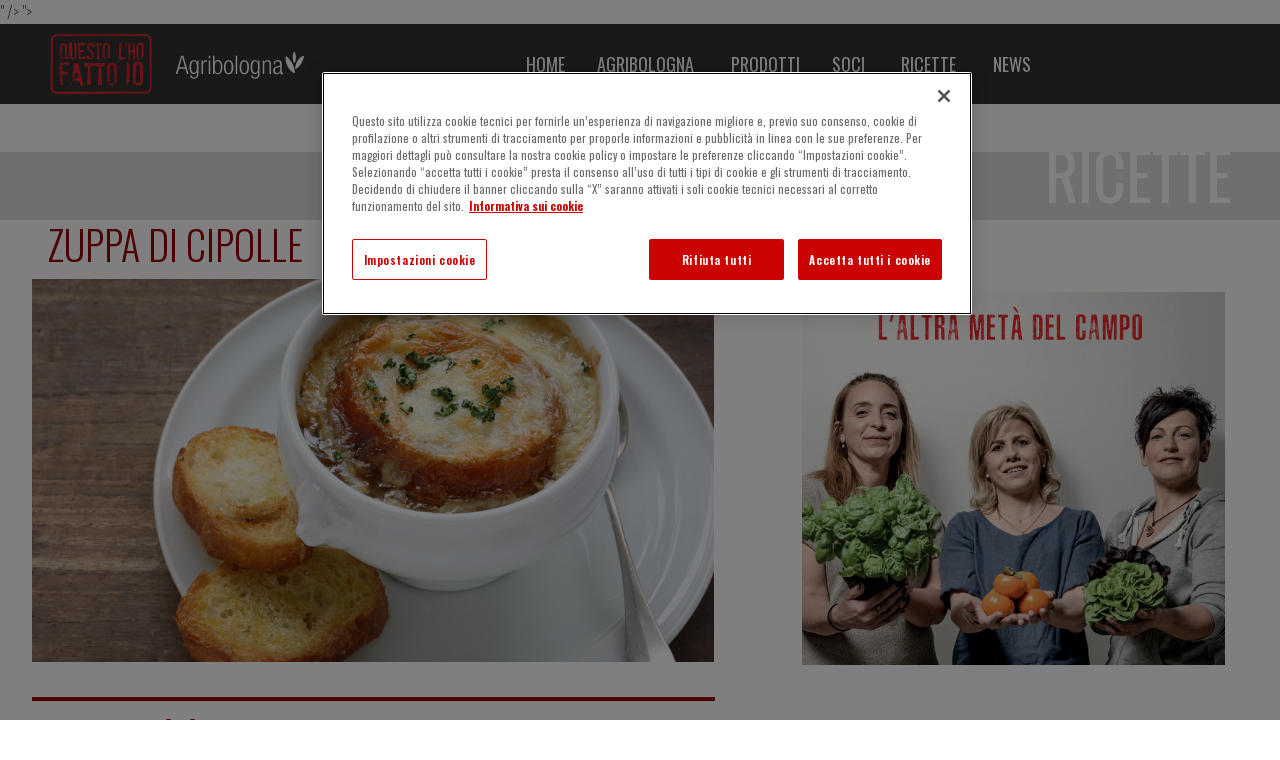

--- FILE ---
content_type: text/html; charset=utf-8
request_url: https://questolhofattoio.agribologna.it/it-IT/Ricette/Inverno/Zuppa-di-cipolle
body_size: 253960
content:
<!DOCTYPE html>
<html  >
<head id="head"><title>
	Questo l&#39;ho fatto io Agribologna - Agribologna
</title><meta charset="UTF-8" /> 
<meta name="viewport" content="width=device-width, initial-scale=1">
<meta name="google-site-verification" content="KuYm-60tNNatFsYaHw7mQJUknDqPGH75lnYHypr0T_k" />
<meta name="facebook-domain-verification" content="3c05vi39pz5r5sic6qc1dhf0gr2uzd" />

<!-- OptanonConsentNoticeStart -->
<!-- <script type="text/javascript" src="https://cookie-cdn.cookiepro.com/consent/ed0ab7ed-b7f8-43b7-b585-6599add8013f/OtAutoBlock.js" ></script> -->
<!-- AUTOBLOCK COMMENTATO PER I VIDEO -->
<script src="https://cookie-cdn.cookiepro.com/scripttemplates/otSDKStub.js"  type="text/javascript" charset="UTF-8" data-domain-script="ed0ab7ed-b7f8-43b7-b585-6599add8013f" ></script>
<script type="text/javascript">
function OptanonWrapper() { }
</script>
<!-- OptanonConsentNoticeEnd -->


<link href="https://fonts.googleapis.com/css2?family=Open+Sans:ital,wght@0,300;0,400;0,600;0,700;1,300;1,400;1,600;1,700&family=Oswald:wght@200;300;400;500;600;700&display=swap" rel="stylesheet">
<!--
/**
* @license
* MyFonts Webfont Build ID 848481
* 
* The fonts listed in this notice are subject to the End User License
* Agreement(s) entered into by the website owner. All other parties are 
* explicitly restricted from using the Licensed Webfonts(s).
* 
* You may obtain a valid license from one of MyFonts official sites.
* http://www.fonts.com
* http://www.myfonts.com
* http://www.linotype.com
*
*/
-->
<link rel="stylesheet" type="text/css" href="/App_Themes/QLHFI/fonts/MyFontsWebfontsKit.css">
<link href="/App_Themes/QLHFI/bootstrap/css/bootstrap.min.css" rel="stylesheet"/>
<link type="text/css" href="/App_Themes/QLHFI/slick/slick.min.css"  rel="stylesheet"/>
<link type="text/css" href="/App_Themes/QLHFI/slick/slick-theme.css"  rel="stylesheet"/>
<link href="/App_Themes/QLHFI/fontawesome/css/all.min.css" rel="stylesheet"/>
<link href="/App_Themes/QLHFI/css/VideoSlide.css" rel="stylesheet"/>
<link href="/App_Themes/QLHFI/fresco/dist/css/fresco.css" rel="stylesheet"/>
<link href="/CMSPages/GetResource.ashx?stylesheetname=QLHFIGlobal" type="text/css" rel="stylesheet"/>



<!-- Facebook Pixel Code -->
<script>
!function(f,b,e,v,n,t,s)
{if(f.fbq)return;n=f.fbq=function(){n.callMethod?
n.callMethod.apply(n,arguments):n.queue.push(arguments)};
if(!f._fbq)f._fbq=n;n.push=n;n.loaded=!0;n.version='2.0';
n.queue=[];t=b.createElement(e);t.async=!0;
t.src=v;s=b.getElementsByTagName(e)[0];
s.parentNode.insertBefore(t,s)}(window,document,'script',
'https://connect.facebook.net/en_US/fbevents.js');
fbq('init', '2413928832220280');
fbq('track', 'PageView');
</script>
<noscript>
<img height="1" width="1"
src="https://www.facebook.com/tr?id=2413928832220280&ev=PageView
&noscript=1"/>
</noscript>
<!-- End Facebook Pixel Code -->
<style>
.ot-floating-button__front {
background-image: url('https://questolhofattoio.agribologna.it/QLHFI/media/QLHFI/Immagini/cookie_agribologna.png') !important;
}
</style> 

<!-- start social meta tags -->
<meta property="og:title" content="Zuppa di cipolle" />
<meta property="og:type" content="article" />
<meta property="og:url" content="https://questolhofattoio.agribologna.it/it-IT/Ricette/Inverno/Zuppa-di-cipolle" />
<meta property="og:image" content="https://questolhofattoio.agribologna.it/getattachment/7ac625ea-2e03-427e-bd5f-0ee61e0d32b1/Zuppa-di-cipolle" />
<meta property="og:site_name" content="https://questolhofattoio.agribologna.it" />
<meta property="og:description" content="Tagliate a metà le cipolle e togliete l&rsquo;anima interna: risulteranno più digeribili. Tagliatele sottilmente. Fate sciogliere il burro in un tegame, possibilmente di coccio, aggiungete l&rsquo;olio e fate stufare le cipolle qualche minuto senza farle soffriggere o dorare. Aggiungete la farina setacciata mescolando delicatamente per non formare grumi. Versate il brodo fino a coprire il tutto e lasciate bollire piano per almeno mezz&rsquo;ora, aggiungendo altro brodo se necessario. Le cipolle dovranno risultare morbide e non disfatte.
Versate in ciotole di coccio monoporzione. Sistemate sopra fette di baguette abbrustolite e cospargete con il formaggio grattugiato grossolanamente. Mettete in forno caldo fino a quando si sarà formata una gustosa crosticina dorata. L&rsquo;ideale per una cena rustica in compagnia.<!--[if gte mso 9]>800x600<![endif]--><!--[if gte mso 9]>Normal014falsefalsefalseITX-NONEX-NONEMicrosoftInternetExplorer4<![endif]--><!--[if gte mso 9]><![endif]--><!--[if gte mso 10]>
/* Style Definitions */
table.MsoNormalTable
{mso-style-name:"Tabella normale";
mso-tstyle-rowband-size:0;
mso-tstyle-colband-size:0;
mso-style-noshow:yes;
mso-style-priority:99;
mso-style-parent:"";
mso-padding-alt:0cm 5.4pt 0cm 5.4pt;
mso-para-margin:0cm;
mso-para-margin-bottom:.0001pt;
mso-pagination:widow-orphan;
font-size:10.0pt;
font-family:"Times New Roman",serif;}
<![endif]-->" />
<meta name="twitter:card" content="summary">
<meta name="twitter:domain" content="https://questolhofattoio.agribologna.it">
<meta name="twitter:title" content="Zuppa di cipolle">
<meta name="twitter:description" content="Tagliate a metà le cipolle e togliete l&rsquo;anima interna: risulteranno più digeribili. Tagliatele sottilmente. Fate sciogliere il burro in un tegame, possibilmente di coccio, aggiungete l&rsquo;olio e fate stufare le cipolle qualche minuto senza farle soffriggere o dorare. Aggiungete la farina setacciata mescolando delicatamente per non formare grumi. Versate il brodo fino a coprire il tutto e lasciate bollire piano per almeno mezz&rsquo;ora, aggiungendo altro brodo se necessario. Le cipolle dovranno risultare morbide e non disfatte.
Versate in ciotole di coccio monoporzione. Sistemate sopra fette di baguette abbrustolite e cospargete con il formaggio grattugiato grossolanamente. Mettete in forno caldo fino a quando si sarà formata una gustosa crosticina dorata. L&rsquo;ideale per una cena rustica in compagnia.<!--[if gte mso 9]>800x600<![endif]--><!--[if gte mso 9]>Normal014falsefalsefalseITX-NONEX-NONEMicrosoftInternetExplorer4<![endif]--><!--[if gte mso 9]><![endif]--><!--[if gte mso 10]>
/* Style Definitions */
table.MsoNormalTable
{mso-style-name:"Tabella normale";
mso-tstyle-rowband-size:0;
mso-tstyle-colband-size:0;
mso-style-noshow:yes;
mso-style-priority:99;
mso-style-parent:"";
mso-padding-alt:0cm 5.4pt 0cm 5.4pt;
mso-para-margin:0cm;
mso-para-margin-bottom:.0001pt;
mso-pagination:widow-orphan;
font-size:10.0pt;
font-family:"Times New Roman",serif;}
<![endif]-->">
<meta name="twitter:image" content="https://questolhofattoio.agribologna.it/getattachment/7ac625ea-2e03-427e-bd5f-0ee61e0d32b1/Zuppa-di-cipolle" />
<!-- end social meta tags -->
<link href="/CMSPages/GetResource.ashx?stylesheetfile=/App_Themes/QLHFI/css/print-ricetta.css" type="text/css" rel="stylesheet" media="print"/>

<!-- Google Tag Manager -->
<script>(function(w,d,s,l,i){w[l]=w[l]||[];w[l].push({'gtm.start':
new Date().getTime(),event:'gtm.js'});var f=d.getElementsByTagName(s)[0],
j=d.createElement(s),dl=l!='dataLayer'?'&l='+l:'';j.async=true;j.src=
'https://www.googletagmanager.com/gtm.js?id='+i+dl;f.parentNode.insertBefore(j,f);
})(window,document,'script','dataLayer','GTM-KPXP3WC');</script>
<!-- End Google Tag Manager -->
<link href="/CMSPages/GetResource.ashx?_webparts=677" type="text/css" rel="stylesheet"/>
</head>
<body class="LTR Chrome ITIT ContentBody" >
    
    <form method="post" action="/it-IT/Ricette/Inverno/Zuppa-di-cipolle" onsubmit="javascript:return WebForm_OnSubmit();" id="form">
<div class="aspNetHidden">
<input type="hidden" name="__CMSCsrfToken" id="__CMSCsrfToken" value="8KKZz+nAoCVWUbCDgKuqbx9yE2Vy7+eAJ0rprE4P787DOb1hV6sA9T5fafhgnzcuNMbT9pUooeNfX4BLGcKY+pwPmpCkFBlTvfBM34jWKlo=" />
<input type="hidden" name="__EVENTTARGET" id="__EVENTTARGET" value="" />
<input type="hidden" name="__EVENTARGUMENT" id="__EVENTARGUMENT" value="" />
<input type="hidden" name="__VIEWSTATE" id="__VIEWSTATE" value="ybDNbNWzvSkn5Lnp8TwNPjafpRrEfLlcvqZdI5A6EGhOCSLssCXqy+GQwKz90VIOs3nYKX/jwgYUwNF5g6UVWJHH9duoD0xgXPvLJw55Qyp4NXhbqvQzljZaDWTO1LiotM1FB5L4b+DfYz0+I2HSyuAGt7xP0VG0wZKNHlTueipIodfJ/Q1H87PxpvPk42Gt/DNz8WQLCFM56MfnPNobMwtrnBW8KSLeHXMdRFlwH0vUczaMlmvzyVppu2h1WGU/PvLpzQG1r5oHrmV6OGTCt6cUsUxd5oBv68jm5ODIDRimWMDAn2NRtDwv/l7+pKdtEKVLtPVQLKdSf5ciaL6mwGRXR4bFEEL19/N7ZNNyUi3lynSiIAQsRxW3YRdDX6kg2YaYc+aJTqhmtjnRksOKacBYSqT1dHWIyei4V6X9VDed2IVgtl1YehqsCXePxt+g44vkvFvl7HdQsZTq77HPoSvu/0Iilg39mFi947KAl93Hd7l336QBRZBKAWrhe56dx39KnLWgKsJh4KcBRIlHmbfrcYUhpnuzLggdEW0tOZANiIu+xpKLLfWmN4oP5x7JZzHJtF+vCzGr5NLVVnoMKJH2bPCiOvNAppoP8ftzReRVEI5NPCHyIqxZANlAFtXqXtcXiPSuNougf+Lk/Z5Dpt00GKaRUFHIbGbqWwKmYiHhL5tNMse6XSLzzK8YhQoWQCZqzcZOMczorrwqmIqmuPaBYT3BoyO7sqOmW5yMA9/j50yQnVfOZoQsrUnuGdnJ47xetfPgAl3O62svXW4JNegf34PaogIkZ+GTp2yVCwd7fjTRD5Aj+8M5q5bmY3lLKqHLLbOHX8NKII7klMnpZcfpJNBQs5QLmLFGZg1LtCKGjIFoWj68oNifFg2/1p2WEh8Dw93xKLwlDPk/lbYHKpxHCPDRdp1pG1bF3lK2U82N5DFCOmpgrmltDmYQkfyBSUqWvF4aGV6qK37gFiKKKMw6fqmGC91JGk9WRtqTVzUWpvOdwK3WKNt/6UGwpuUJD+sg6danUboybLw5xxHkIM98+rVoG/[base64]/MIKGzf5Ur59UMMzuhcoIVOuWhiv/BArdpye17nZgtX++HBb9sC+o/N2+LV9k0uFU7oYpNQP3Hz+BWG4Qeovco9gbtUlZL0TQFJ8yALRgvCUaTgER5WC2i71QFyyiDGQKzrbJDjIlUst02tUTE7RBocppAvU63Jb7OIcjL0xyh6bqbgCejLd4c7Fn4Q5vyxXCYtpyLzF93TjxM/ppAGjwwtjUMf1mD/qIUMbl9nDng7KDiRyzpMV32Sn8AVKyNtdcXud1c+Nw8SkV5s5DOEPZvKOgt6Uv2US0jdhdpWPuc61HHV74BrvLSOw0nkdZrtNMuFh5VzYoFB/tbGhvxaJbb+T8fB/diQ7P79eToo5vZV0wObFW54suVhyAa0LuNejBraxm2hJ0v6b601IRHzcK+NhCsu+MnxCmil66R2G8P7tRTAFBy/jjZ+UF2nkJN66qVt25qHuiwt681SK2MzdBZ04H5ve5/h2+/L5DQFXAKWunIRc+aPrxvZD5Pv1n+Sy64rFtWMIH1C7k4WxX4wAxYB6Owp3Sg8z3GPaQd4VSSs7yPxv74u/ArtyoZj0u4O6NnbA9zqpAoFBtyA95cJGUUwVbe0amw5KTzeTjWsLzB/BYtO63TREv4S0t8pUXIAS7SNh2sLSAih8ixSJUYLwEx4htXzTfuEnhVVgEs9QMJMgdhFP6zJipTcPhBQFC+t2IELdkeQjIrNQneCLPBmXTk3f+3AQUiJjQVIRKMv2vPx94QhIWwi/[base64]/XgcmBecHNhOF5eWFkCdfWF6aORiMAywfdJ1OeaCXZeIcxZe6enOoHq8nODc6sbs6nHeD+zkKc/j1ibjIjs1WQr9aoLVzZt186QhxDBRgge2/obR2hD4wfsqdVYxY8iETyspy4Vy31T77Pn1e6welAc1Hytkglssa8zF81UpWR2OhhrMF+4Zk1Y0VmADlw4ofc1qjPv7XU1WJ2z1+wyoYGp2Juh5coT02+qZvyWZjfwEGbtNR24Wfuc6/fankUdaxQpmzQpep66hwjyb/Z38wlqWU93BwH3sPNG+gtjCHDl9yVJ9NVLaeoFe1s8GuEyvaBaMM9FyLjGGubTQSjfiKKmECpAA3gIFkY1BrLcPo0WQUG4pgqs5oALswpXMqeK1pLSL/dxmp01wOk4TiQAxEELE/aZwGZ2dvA4rWQRvfoOmNFoHOwYpqd0IN0Z72Zhs6EDb/0/g/rhEsXvsAgdAkgnLrGikuLFKgOvF9TKRnAGVC1J0+z1Btkx8Z16mduj+cdGqc/B74+19Kxrzxlb9Y5tukrdTV+y/NVkZjgTVkR9PiX2mjX/hnv/jksXKvqQtRc6j9QgE3wDjCFVNVPecZnt2l1doBZaAmu2J7Ik0OGTASFMEFPQ6ySKUU2PDWdQoADRPJZZAyn19QzePLFrleuSLFrkjfWZTdwwnt3jWxj+3HrcVPewlQBUc7VvF48J0WWUNHrTfDqNtdWQzydqQZm6+HqlKnBmiQHVm3BIYLPfQiWPtsG/UbUslj0uB2top1OIcvD3qzAM5mX0JOnuJDGTHYBN+hTde3WU+lCkKJXu1Vq8yy2y2y2fAdkT3WplwWmtYnEo0VcmMp1GoLYDr3/TacvaeJcnFr66AMeLrwtyUkqj99XjX89vH7rBqfTrxYosgrMAvEN9T0f9dEB/QBCSyBtgfwpcpesr3EvN1mXcuPuwarDd+yIUAWw42Sum3SYc+L487K8PrYzwmKsHBtDFNzwsQbV9AcwZPdEy9xmdzC7YJ3HfWAOQLA7IufeOdlHlHNYwZAZzdjOj4V6sCD5Hij6gziDnjHLMOaORuphxpcFab+j1OAqmd4emUzhUYZ0uyCMjo4biVL/79wbwkW6MKMO9bwl+KsEqivdrtYQW3PgsBKz64mes/Qxk0SDe5rz0J1hU0WlbbCdM4glRAYgKnzXnSE1ddz1dqbwPChl3jDSXfVCl5eo9t8p5xW795APiRS52KLVVS/+TukPClJoZsM6ygGvJmMqOMjf8OdhVLXVuq/07FtpGb2UW+Von+N/pANXvOrMNRMLdn6VPgKR39IH+ZByI0/9C7VtNYrsao6CwPQ7i+PZ9dzL2ZhlrznIak3O2N0kuhIB0hXAbJUnk7ZvelZAnbdc6qb8kIPjkdgIfNx6X2hRTfzKmyGmdvx4s6B7EpCIdzjB95xqqeaAZLmzanNgfU7W11RC17NaOb/8crtU+NxV83FqL3WLmqFsIT3m9yTuQHvyqcIFsHNHwinzPtjEPPF6oT5g3Nf2VmOHcRiNi9QMHL5i6lj5oq5whrlN17WJa4uYZaJHwrq4+uRm3+XwoXsGWXJbscd/G4jAmypg6E0Cp5Suocq3Gzhb/D9mebzWsD1DTnqDWlnPpabZH/aqbJZnSyhE604DmqZQfINaMTTG/0SioUNysdqty3+fQau9UsKkVA83cjCTtoE6toUXbTR3cefgBeKbL2S4mjePkKSxVh2R79jnuvKtAOOwEmREnsRtOxedJ1SfDoDpyr6LS8CuN86qLpmFxNbVibJ2l4UMtrL5+GuX1r0kkN1neRul+9RZwQENf9Eotry7pN038kbfD+Hs6HrD1lF/lLTvGJR56tLR7G3r6vNcx8IC31wWfex4O/+g5vt9yhKOweqUVNlDmtb3KynQopf+0TsYYkL++NpSUSByoOvwQmTTbetfHSAxXO2UZswcUkaN0M5L6ynqpAQ8q4UmMb1NAevtxevvfbjUbeVz7HAfHb+yC/VXoHSmomPPhA63kFplCOU/4zZSJI88gib232TEVTy4kiaVugevGjtdQRRmzTNe7o21dYPhCmaYfnQzxVp5tExnoYGPEgZXGiUWL4gBl+RJxi/ExUxalMghDcGP8IcBe2QN7svaEfAQBUl9jzw12LdfF9qgh8dkcomCGWgfvTn5AhRcv8clO8xYkJdnIj6jhm+m6HVJy12W4mwrAoIqW5h2gzU1sEHsjXubMNUYsARHMgdzOEbmMWl56DRkbaTeI/XKnvv7m42XNYDj1fW6DXfL1RAlHHpiLxocsMuttohqnV1i3bvFEMNGx2gkfPATlTX58ZFrq8GPCZ/WOMXjs29a+T7BjTBjro++KYsU0rPtSQl6jQFydNJ2F693Z/bhZ86KbrXWG75aKVNb6QnnzUyiy8DQhk+d1jK/BP6KXOtUwZxu+WNvQ78ZgduUH1syh3nW+mg1Qv4UUP/aCssTnStKbQrKWBDSCsd5TcUP8bWcYW2zzs1BQW5wSyQQ9jBPtAoVbpioJJhFpEMtwltc8bru1/tsL5s0qzQGFjmYLBYa63HA6r226sQIrCclB8BxryxJOT9F3AIZTbuM9PPJ8wfJHKFGHnEOPkljl7p6QXv50ItWYQ8GsT45eKZBRqgnLNM8zz+tlvzh9BjOM+zIHUN5toQWIbrmiphLEWAkXQ9HqM/66eS7kYG/tqLIPmWbEGGDl9SAgZgJ1bWp7FRNmSlTbOeicm7geNY/93yrSNvfWxQAbr1Fe3Ic34HEzKK3L3ZwpCL4kHjH1ClXuNOqpw3BpzCSmQ8TOlLw4hJe4XHgsuQkNqsBZNCJb9ERbRy+GSAla6dvAWqhn225OaGVMmwNj7+n2OTXcXXqeRVowNekcbDTqq7yv62EAVy1FpvOKMKX5xZS6FksVh+NKf/K2fsrIiAml1dijXW5ZhIx6Qkj1WaA+wBPkI8DjUnHzNvPPCna61JH4CvdQvDIPiG9/2pWpAC2Ayfo7A2nTOY2ePT1O7QAtYaI9kQCydKeCy7Z8xnWAkXtY6OSLnsAv8aLpNZa/O3sH0Kp6YLTTheopLfFS9hA/ZObQPLSE/IjO3LC6YbXituqTyVacAgZYAkhd8sSrljf49zHp7Wh1+Jf8IIGD6N7ufdeanlcD/YXjdDM2O0D2frifOFkyOCe/2gUHCxMHOtClfvEOVIMQrzecugXrGEp8p6ZiuBtHECs4RChHpsAQ6xnG0iqMqRVfGML5IN2exm12tcipS0XpYgVlZaofQ0wTtcO/nu2YdNMVSEDpvUz5GJF4120egdn2y/32DyHEul0kdGZM6qn9dLY9szFQddy7UWnyrkYlYdKfcmkK+wMU6RBNGfXf2a7NawT66TjO7/8eVYBBt/4aqkmy26+Z9/PX56qsNzfH1rYC8QML3urfjFiVXIHndJ6aN5/KGtzV0cnaNiYBn1p4dmiTNUevc44iXZIQKzQrTelrmtFIA6hOZ28DfL+m+o4esQmlhlH441uEkT8Msy3auP9hsBqTgpfUEizD2Z+NXKuPKKAJuS29BshXfaUkuIwYwvSVSzz6jqpaDw6tAsROnWWWDK6/LXnJrfoe6Jurs90JSN/FjEElL/LHhF8QcG4XUCrxcGsf/rFF49naxT2RQG4bJMg7nDNkun4d1Aab8XvksrIY0fUf5bFc4StxeSDt1YWfHua1q1ro6y7HvGJ4nCRXmgZlVfj/UVCE44bl5K4ZJQlwAUPTbiTzDdwVLIVPh9GnMuuZAaOTktJeWWDZqdP6biLi6x1tfrH2yQdKxt035WlpfAYzwWn70ALML09IWQ67bn+v7PuGfmlu6vu7/3uSHYF1pJVfQhw3c56jo8fWtNraiCBnNj+mRkGsGlHgByf9X4g6yxmm2z+HhCI07lEat/sCn7HQvxb586Tg93CD5dmASY+Ivg7aS2bA5d97xSr9RkXlAXiVT4xmhT3iZ/3GvQEyM8Q9m7kIl4vXR/4RrgNg/z81QWpDQ/C84+4CGBr26YlwiDQtkFJWLxAtajfmoj6hN6KDrKe4M814KSFJ6jMqxdsbpXnkTp0gTanxdbwa3m5+R2ORyNisYSCdVnU5Nq+MDyF/1VetF0rus72NHTrmrSfwkTOt/VJIbmXGnHAMm2xbpDMATbxf7lUrRvyJWdJMMA02qyKsgoUXdAJwcLVNJkGK7QyW97eleddFXgL0m//W+HXyipfPnVmGS6ZO5dZdPEg+mTH6KnftjWTwGJTSXVZkEmHlFoHykUFNWOTU1xefdDvlat7cxc+W8QRFdxQPmI3+Qc432TcK5ukaAbAO8+AGA82sSCBnzABglZ5gD3EzVmZ1BrhThENh+n2vdKe/8IW5g4ptXwdxbN2WO609SueI/HoSCWFBxrkmE7PoUl1aXxVrNaF6CWtDCEFB9focQ+N/T/ESJx2ecnhqzeX5l3qRAXHjcZTq8s5+WYrgLbYhXYDNRJGsnIJWsmunWKTLhDg0kEJq4oj6uODYUTLDFK3i0oVm5vtsRlZ1XTzpQaxlxG5nEcRs09c2L68KXQH52/[base64]/3sOpdvkLvwt6EdmvYPG7x7gjY5FDJ5JEtriyxTnJXOAIr6V7Tary7Q5JURVlYaguhhEoCpjRr5wBA5eWgHIQ0CnAjMmLPb55FIuCQnQyHhPK6wFmJFN5/d2JPLpySihaO+8HRpeZtrKJ0FaS2b7ywbSA8uqPw2riruYDyr2aEmSo1fdYs/XooVHefV97Z1MnolQbhaHilQ5Q2iVitaQ6lgCwOVXGJDGR3xFmt8o83cxR0wbUc/aYe/ybjRL7+xCwEWvcuiZ9x+74y13RYpmiX+91qHDemw2sFgLB6nkyvtB1lfJ62cghDQonJ7+xTWPjRAprDllv+eCtHAvnP5TYH8ERlrQMlt0i07xuNe0AQ33VotqMqZwWwBWlqydikdxBHGfdQreu6RZhfIoqHngUdPrExId1xmCz/BmRXnbv/93jlF/bcn0IqxDTf6Xg1v3YpTIrm4SttgjXItTuXlaaW7PkrP0zhwYR2ARzaiy5F+n+8u8/0Vf50jWpswr+fYrF3X2PyAIApsdDLYWCW1jGDp6j45o6T5uN973OWO1PtOF6kKmCt9HFk+nVM17oN58Wgxl4DDNCakiaisBp7SowBNA/X4UwdOWLmSa9tlETn1/e4HuMtrbOrmL2EfTCwNYOsbTV8vyW4RciQIB0ujNtQ/4gn2Q+lE4jsyUtZWry9s/mPMhR6b93nYETAaDSR/6nJM7CT0lU9+SgHcfucDLgvMWQivD2AvMVd4mvxJRSsHwweMRdZgPj47QdTBsHOiu3ijjHC5/vr24Df1nMUWsfZrS/jQLlrwGIM4rKT5tJzpN89HSPxJLpqopk6A5iUyEsPEyp9fM+UdQ9eCFNvH4aM2o+F4gOVrcdumgmpqvpL6dOyA7AoJnFH8M5PItkYGnAEHw1x6zS73oC7z/fwlg923ULixr0QXj7cOBKuMJQI7Vf7uNtvI8tR1t2z5HM9afhbek7W+wQl29UnooZF0Y2ofui3plwrDPfnFP/UKeq+4PlqZkz6S5z9SMfTZNZOWjZseybPXXtP1vvYLbfY8X1+jEiNIzu4c481yqpbEOTB75zj9nNqoDAARJTrNXyhrMJDXQlxBhSrmt3zy/BgZ5LG4IK9t94waC1JEAxhbwEzx2W/rw7A2vGsqUnYaTrh2ZA1CEVJq+4lTkj2hbvBxcEl7bvy5swXGybD1cCJoeG9BMqumB5/SQ9DFGEYkZf4mIZflRn6eH7wfPMmUIt285FEauioOFVWnFjuW7izvm4tI3jjWCktm+Vz65cJtpNuWfOSbnyM7CChzLoqvy6qGGDorncsNerUuF1+j9NRssROtExYdSFRQew+2S4lkUG8gJZsPJint8orC7Z0vvXorKrAXNstw80vlSwtsSQYfsSp2rd9+BSyN/o8FygJ9VI7rTVvykoQOr1ScNi88rjS6K3xFSgOnI/2nMOkQTbl52xZ3S6L9YdbfUERylGqOSAjgs9sCflhrhZMdcf5uiCXyc31tcmB1gzqyrWUmElcFzbARrFhW4vOn8V9NAwswWzr+ZyQQDob0obqd/DvGH1Yq/QfvNMu+oMrNXq7/fDZt2aSMlJoXcEN8Y/0ZbpplkG4/vovIQ+QU4xYweJ/[base64]/pxWLPhkiNCWkbZwPU9zVUlCifm0q4QuirYIMRUhRsElEZZ/lazMx2/WsXb8sPcWupNmY1sBph5BUXhUTz8iIMdR242jQNHQW67Gxn37etZjB4XNKKlgA2oL1tKHln3G2LOEH5gZ69UhZ7owx8jCAyltje0ksu3ax/zFgT7MUVq6aYUZ5SmVUzcgXK8xQt/JWsaIRn2hFykl8EPry5U96OxXbrYDryiUciOEo65JvrwGqRzuKn/wC+Cbr1G3C7F5LiwdyBormkyBFd93cdYqop3ahCFUNWlOJSGj+LJLqQQa12mjW1v/XG23lfa0iBRvlCWOcmHsEOPrsjOZfQDRckjl0/F1xhFt+XDv2RrajqgIJFFCNayBQ6rYOEHOsHbwLWQYW7jhDAHYrYTPvdX0JZ5y17xNCNNqGXU34tS245VWRhinbLSdpEKb1EO8Iygt4bHpP5DtijodZY2g7EhVsDoWwIqb3oS+m72pp1UwUlMqkq6lP5eWOtbsbUg866+GKT36FmzjS8mLBxpISJxL6/xWNsmaBNaEUIJBgrNk75L8qgPWAfdcE74ULMHLwJgMBG2vA7maVstDfrIH+NIyjyHmRCEysl8Pol/ZQ2zpLy63bs48L+HE7nZdFHxVrEhi5htcAkJmYiAvqA7O6lC+2Zrcrt33UdqK3kEBD/TnnGu7w6x35CiUxUnF7aw/MORcisw4Avxqno9gkBU92iKI82rwfGT45ANJLn0kY4kD9DaTB9vc2mlHXmAauzQQklIy7rqK5WgFDKztNaubOhFKQFJaZ2XhBZBHJc9liAaaE3IauTl/[base64]/fB5hbELSfnoWJUlNLx8NKurPPCuYXiaaSpoYvkltRHCxhShDIckHXTrvgFI/+NXpDqE17gByXn/jIK9muCp7gjPx1L6L3cqX4ve6/HHF2QJIO9PQLYWvmtptaB+BMZls8sxjY3iipT4of9CFrS2zdU5jBnWdRYSIOi/LxfMCrA6n8uJdm4837nnSzZe+cq9ZGNNkFv33ojcvkjZHpuLCytKIkqPmt6YnIZZGQmbp/0KgqY4XjS/THMMJVE6C0TRf6qVSO8Ww66xzTGW3xYl6Y57etk26wQ89fwE1E1/qWhgm56jZhb8fWdKWih5cbu2/GFMeV10qJb+XDnjQfN2r2fnb6uc8BdczuLOCYd7TqwzZVgCStIaxB3AIet8UW4ojmTaQbCTy6ZmvJNAhQIkekWqb3n/N/qUCQkEM6bNLAlKfXBHu3hNDgurqHxYxRLu0/ePp2YZH3pdMwCbtLbzmFsv5HRmIeNkXLe+OVGQbmbtfjayIh/54czqm/yb3SGkz6pyJ2quMWf/eE0V/Qu7KXZY9EVRxI0HJNwEozlRYwvngLodbxCGjl3a1B+ld2Mks2xWQRz/UIMHxfW+VK/qcfXp3eyIs5Qi69SuWIZAubXtqQALezJZOWFJyhcnAPvCZkLFSjljazl8GzRRoruOALowyns4pF4J1S/CiVUPo2LSAstOVRo+bGz4IXZWhAxKbq5F3I/yV/VHw4rfxscYkTOjnswp5+/pqyR/W2MlAsj9DgomGihBHpDaUZAcgbua8Exgk3qaCGIrPStrCAN4o/hQfoqOr8boF2O2vc0X9ogtcIc1/ics9rGoKywclSH1EInozkYTTPCqoIep2dPixe0XwDzbNi7FlZkL66+4+jn15ntKvFFJlP1F0O2m05Pcv8n5JfSUSeO+09aEFMtUcuUdiGDULtjTzzRT2fsjjw2bd0NvlZX/[base64]/7SSK6ftnmINgGCRM+d6R42KyeXLaK+4jHMQygzFgQ14OIdOH8XN6jdYms10gm5N8cQacPcsUlr+MVVpxvrOmzmveGUa+6zoYonFCy5Zr4XkMREp11uD3/yfcEOhxVcI1BlnuBmBz61EQR1M4SLhfFRxwir3HUilhNlw25SKXWvPbHMdug9gUaFlMH83znMvhtA+XRprDlzYIPd90Czf81ZszxP8hOsqsKRT8hfoQv8dEHS3nuT+DEIjk8ja5XTkhIjzYLdIonPqwSomo/ekJ/hO71Q2NjB99+DG03q0oVtw9wpUZQ2C59ySDXJ33yWj+0gAlH+zOEWWj01gkzdENqN+MezyDAVvnWh6zQuZGvA7tbUAXJuhAy1v7P3bMCxHPuZeZFcT/sj2k/7UXAOYCihk9/kYvM40uqAKoHwjzczm3Ag6zretBNYEs7hgj/DS9agljdx5ypIHc6ryW2Et6mOsap+Koe4iT1ZAIAIhuq+RJfRedlhAHWfuFaxkcdrCg7Sq45C81hRAw32HOXwmdE0br0aCTODQz3y21QDnShKvWyw2gQlVHRVkjTGiusewKuszwc/0Lxs++e5PGNoMzTCrcB3fD6K7wSx2IdI/WiMzHr976+daerk4lVLdKVtwmK/Xhpq+XqSnKfCK7dAxElA/ppS424E/bGTVCrHJncohlk1DEcx6o8+hNC+9SIB8dqPqR5rZZZYC7qC0l/tW4JDH7+UusRLqfutkwosjxk+uud+/Mo+DlXjHZlYbTi9o8krL+RWz9Wuq3gqT732nRrg7N1BmYe3V2E/qYPPLZnmwCAY+ufJlF1dAeSe/CnXBaC5ntYzG20IXnWDh2svgc6HXE6kC9qt21TrnopzhPn6QTljkJ5MOq2wniNCLCOmitZlnHz47KP1Lf3tC2l7rD1K+/[base64]/7trRdRbt/itxB/+aZxlvo+c2YMYkWCZU8f4ARaeTLJUHvoy/TKgG0nInmN1l4SCG9uYfM1KO9DLsc+y2BDmIqJCrduqCelsiq8lrt5fm6Nf7vvj01HwpU769fucBqfG3t/lyjBc7CZRHghDmiUlgVSh9XlgvS70dkdEdDyJKhkOMS/5HoBThPELLpHpexR56isirjIBff3w6mA4WVVyHtI6ETUPUTtD/LFGlSy+gxXg+YYkZwSWNxVqfLGFrVtYUfgwEe/bg0oPGlQ+PrvcjR9DrKr5RRsgPhQici7NFOr9zQiG/3Bjz/7v+G2AOcOee9LQH59YS7Wpo79+tqTpNmIzRZ9CosAv9lqdcGcsusmm9Ynl3sW/3wT7mMUbwG8Vw5OUlZ5Dmp0EOsvhRKdLQUaJD4vBte8yLnlUL8RAz66ZwOOlCpR+fFhI5GEE1N1cVjDjahhF6bsKkZL71WHEtuzW037HdKiK/ZURngEL/j5j4T9ELNfdP8vwWI04mQw5RP3/t9oZPglefChyQPMjEVMFapqC1qmDX+3TKnpSA90rIFsZcNPBdlg3LUxAf+BM8+D1+yD/felZy0WKn85YcEd+UeSJ7CnPFFPPaCyQ0t3QwbXaPgmMnepMkPK+ouoXpnaNmpVOBaGpTumaLHMHs13IVk9HUO59Bx47iyr8i94z5PTczeic4vojBtWOJ9Z+SIKxtLSoX+MmPgAmEYNbmLE8ODDyhr/XxClhA1C77LRIGdYZ/9/mFGP3RdRJz6xPIgeRw3wdciPfZ3V9ROMV0UnLqI0betRw7sYZjsw6ecGyMTuFgRfjGMLUfH7pyMc7X0AHGNyH7fJNTrv7bH0MzKaeDOtUTU3FYX8IbL9TcED/HzJ/NCFlPVR5pE6u07vwGPV4GU2mYlwgT8DYQtShgnBgZYWprKpHvKhOsrvLDY4BvPZZu9Mib/uMPGC6klojxwtFI3VYgsibQmZse+7WaVqkF1iLCPAzC/34KJ9XO1qQx9WeBZE4lgWNxdiSlBg+pug71HUDjXNSlvQgVmIclGj1o7Xp6kyaWtD6VAIhNTWe64JS2qUTDRDwVvyWOx57XKi+4fQXGpLV0luqmjHAg1ZDUiyvXPt30zBlQ3au53FIFeaaeQj+bdP+B91h0WEkYNV2smOnI4AvJESJ6q/MJZgA2gujPQQZq1x+Ao8I+M9xprMlIrsHTsT95xlqtYejWF21U9pZUWxlwNciru2Ljs6zLr2pdZvcZMnRarW7v3lxQXh21vYyHcjaACSD+EahB2xagT4RiIMVoH5sfUy0qj3dPcpHfVzOisXhIA2dIVAWcg0GBsTK5SUvGbIW03yiASSAGVGIatpW0jyfth8NGerp0/tYCXHwuFZYyTucE6/B24OWt/9YeLqhhl5PA2ArGPrkSYgXdLGRF2Xx0XQNslKTv17x3Xmq8mlELGtVaPuEgUOycGMpnK3gsLQeFCnha+HxbPuealbMzv7BZ6J/vpqB2ZZ1NkitCxmpK9rEXViDyP2ZSKtUxGC3fbMkAbixd9hwML1oD+9AjZfYWVCCIQqzZ1ns8d17RjGhQtR9ClLPjD7unJiOhUskYyvB37D5twNDsFT/r0bKghcFHTbjZRv1OEvIp7nUcRwzOVbI6499Tf01oAVyzE8ly4mJ5lSC7dKcKPc49hUhGiyGI+5Eo9zHyj77eT9bjzxEYrs3ayWTEhWZE41ubV4tUMYGFGaV0PLdw8UlJoU72UsaQii8pub3lpW/qfgmXYQ0E4F7iFHrqavmyFXBLvabb+wczLyTexkp5s/jq1OvxP6ZyOzSQQeqo5aOy7vgkk4brDlKuQV8fZo/zKi/s+KIzKWcJ7lTLfbo8IyJmIZ6rr3FgBXVBD/2Ed5ki6bTbRhqO6HCyxA2xPcuR3yZA8SEObc/+hSzVEhk/oATEHHTTnxha+C0Un8prVTe07VRa9VuYCP00Iw8J/zHpm25/och6prqF2rwCks93lk9vQiRiyfP9QdChUp6TKp6iYFg0aLizUd1/LDmwx7+aIfgYPKVpOzlqbP/5GWvlJJwBAwa8DdzmgMMTnm+MdYN+h6HKU/HQYvW5teVv6KHEzPcvuAG1TYqgBDQRlnk68fLCam224VVzfNMKWYeiQquGlnefp7dS5p7iRz1NUxMk6w0X0WTkO67/IeMGbTe0YHUJ+9eb2ZnNm7iF8x6JiO/Mw9SDmce/fjieFeCNyUNN1DQTwWC8ze51sza+NTgM4evruLLTuwZZzcK7/e3Uhc3e9ms0WWQcz8SrhDK6ED3p+vc4WE1uQ3Zxp7d2iZMwPzEjJXNSDZq1ZD6RbUcU+ZcP8r2Xzm9Huojlt6w1jPpGC8PSqPetlDGe1vI191vOxhqfSENjGUAS2pCQLHw8ViBYbXVbsffR/4kJDKkkFDze3Coo03i/exXzA1WevFxvzSzNnqNeqDemZgaRZMoGe2obpnhFJLe+M48rz5kZYQgOI9J5dBB7nNDXhQ0AAzQuZjLSbPl+DWbJJ9+AzPtLE69gbmQJNRvZK9nRgwtVNk7dhUoEkfgdg46ASYyBTyS3MUgzAmuT7v4+s6er9a6OLQVm1qU5GuCQNZg/H3DooAwflnP1QQnHza71OXZ72CKW0ZOSWAWY1FBV2ziTY2bRd8Nq9H3cGaZ6NcEifukAFqr1vNcmmTcc7viFeREBnMQuz1f++vZKvcaoHESaTxT1J7im/CDUIXHfc9//aHt96iCKoTDJAjAL3ZFtZ/t7qd2rYau/+cOgvruH+Ed9MxdIS4oki96JuyKU4u5Z/oTGbGHLMao4ZH/GzK5zANqRmO42IPmVerz6zEarQ+hDKVpR4zB6iem2198OqrtrnpXO4h6AdLK7lvsqipu6iUfNjpcbVRV6KItO78OB72/+KgasumFpFYJYGDilCGxmq6unqyeQcrhcRrp7IWVCGD/GVqt6fQDTdrV0IcgXBeljuv7SIqbC9CDimgzi3WHsFpBH11oPy5HvY9zspWZwUlyA1LCu/RGlUhukbEvmCQ4SFXcst7fYTsFZpAyVb2UHO9rexEklMqXruHnWIBDAkmgfW9qFscFc+ZQBo3zhlzcLC05b1IDHlq1d7cbKKq2MqHS9wFghGWea+7jUliBQ1OiYWmU7LnAqHypDENVf41bNxNu11/RMWkQoGVD3iKzs0xJmNtPiEZnKNBf5yMWr2gwb5kBuA7WZrcjwnJkyaTmiKyRjngiqtR/GVzj26Kyr6S6hJ+xauqYfpd5gy6KM6m7iT/Nx+m9S7VwU6QIfKqtIRbQ7iWKLOX3clNr02IH9+OsRhogMaS6zFB81FRZTwc+bndMBp8MRsiPfE4PYtlAKWBYkHVNyZk1DbdYQM6jYMj0U8ndbdP0TTskjEHSRuvADDGPx+9Gnqpg25/Xa7DsrbkogTF8Raq01JmIR4sk5GJpUYz0QzUomvlhA74I3h7sDd7ttXvdLo9ESd7+Uf3eW95jngeWm0dysmBJFEKUKYV+SKf+B7YNDTeVYrvtO88XLYd9hzg3+D8w1+qUHgAIl3gZNhkiDX3/5dV7d5sfkfNzklXinBLAfqY+e5gDnb0GrSJdY/ODTR+HW04kN9hpR+wYofmvqKR9hCAUEXDBxxiLuaCtm4i9L33RF120ktXlq2JpwQQniLjj+zlNQVjv3RFJFIsHW2A2kwhWA2lgzMFhMK7Z4s5KNoCA8bRhgjwqYc18yHLbtUsLvVaeVBSrGxrg88AKP/t2DdkSbuuqrZ9wRrpqmTwg/puiPBrIoscs6PpPUN++Rjn0bSg7hAqlXvueVMnmYIjuFMzwb/zuPp45trTuJMFi+6zJB7958hHxeOGHaz8Ri3dwZdDPKRMMs2fpgay69we36SkOuOeegbU7mMZdqTh4pPldk18fZOg+AXJNgGChgsEKyZbgJFPj/bWZ0Ihx2ybzSmttH/0aStRJGHDDJ5tNBWWjBZUEUMVFW/7ASZrP7DvRoDjYKtJWiwZSR4cx10fH3SVmaiIMKxGWYePN6p/vFSI5sAYbsci+nyzqYnVpFLFBFoRYYeQE4bkVc/IUC08QCBflrxij6qdOwc4TJeI16JgHJJ12yrZvysLXAzKWbUdlMG4ovTRq5XfS0lgsFL1Cgg46rlRSjGdYOSmSxDAAQZeQ4m7yA1wggYnfAH4Urh/pIB6Y0bXM84kqL2LWd5waMuSLOVti3HgC1/XDfW3/XzJpZbXYxnSFOYW8JPaGx0N1fMV2lvJubPQLKA7QP41T4QsoTGJC/N9jO6HmI5WoN6OQF8oHCAJfARUGcvFVcLZNGv11mWS4+/GIcoD5dEyLzbemEiigRTg8xsHrX4yhXkZf/yHJjJn9LngSeG9b8BdbxUlYK4AGjGxokwmnxtu9/EOF0De6au8V4ud1dYvvet8C21CSCGIIWjX1pBxY53QZjhnaj4S2NHjihL/mumuPdjuMEYCD5+laI1QhSbXz0LF4A8EklgMLF/x2qCjbnk6aUU3kWzTqw5NeMrd17DQKEuqNJk29p0c+NreOo6a67j/jrH1qf1kfNQaaCNCDsH1Bl4BaNKcti/cnaXS2xgPlt9xw3Kmh1XjgTjBJW5uQTy6O/ZiqTE4AutBbwThKgRV35S30rkeEyhXEy47xE2HLyk1tRbsE74LRnaVL1XScxAQgtk6Co+MroXE2klKlH2QiThUC5jBjnJlxCz/Bu5yHkIU2vkzN2QgbMcj6/B/4o7FVlfDM4pT2HqGcbP7AEwPFQK57sKpt6mc/kM90mTputHl6A49pEFdHeV4KUA9iihCbU8Cm727+z/9OGovmGx2TpYAab1LxVLY9d1SikA36GhuDryf44Ao/[base64]/HUqyXP80PXEm5fDP7JQN92TGH04HdZSzV/XUirvDl/pYMUXuvYY6QUGjoIVd2bHlImC9SGs0OiheApXL2fybY6Ay6hllFC+Lo9hippddcl6R0KNx1opVoYuW3FZ+9Inw302Epa3qUiPL7evpgMgZKTggEnWoiklK6RJnTM/mn6k0h1tKA4CXO8LVHIqWBXWIib128jRvBFmjD6zWXBgq5tpZ/sv+KTR+eJLIJEdwrOSW2XqLqO12CC144vt1aBm9itod5U8r1stYPPeH7tXYWZPlP6+iuVhMKGXrlZBX1DGMs+Amisx+kUilFe1VyF+iElzWXJMZWr9dLfHN4PQiAqwQkki1n1RqupoU9lgXS4AK/N3TwUrCIJzJdFOYecNqALPiD+nKaCTfKAg6wegqNR2Ajzba/qZL1jbBPZluryKbMjnoWkhd/6fr2lkH5F+AKMBK2vSduLxGzKa+lHJ5aAKMCsIyggJAiH2uZK2G7Jkno+/NMFOpzjbcvOcD0SJy60+FsrOACcttJShLOYaZEEhmmtf0U6C1/24Afk/BlTc7jaR0/ooAWUz3L7CO/iGX6E0+fIYgfjPRFdvE8pHd93DhwzNY19pH2KvU0o28PfzCgrAl+ASnyZ4IwzS0CY9xMty7zkNYUZ2xgLRCC6IpPiP9GQWrwbIF2p/888o03xMLkzVDyA7+PPUu4bAluyzaBTHBpVG8Cke3NENNQ9l+S42NyaUiE+yAroVshAPXzkOKi0VeFKhE3BZNxCCIshL2tmpjZ/BPa0IMZppLJeNrrL4Uk59NsO3sKaQu8d4PgICXVtyjrOz0yMPgcvX45SIR8vk7PdaGviZDTHQI4VuL5RSyViRRtQuLPdFDId6wYTb6XbgQcUoyQka10fZ1LWf66qrTUFV9TJchQJPRlxYlmH3lJcdLBmXvko6/cm5bY6LfouWce0E4s4p8QovEOK6+Sa6isyQEiNXfWuqwX+S6Nl/kz/pGlqOk4a/hUF9t0rqEjZSoDhox+MYxZpbLUjtbB+PRk3wggaMtuZ1ZZ0kuLpe/N7ToWYkMd8ARRmkIbh3Bbl8sT66wx/YsWdliZmrdxTcTxwMinW4JXASlYInJp1UsVXwXyVwKINMvWzE5V+tSV0lH2HChq/K75CJVA4GX876QGvvjFPsPfoVyLMk/LFYKVyyoRo4YNeeeaFz5ZDsI/UcC/mpQHff5PeRU2AUCngAm6q4YAVVrCXWDl2EY8S/aV+nTk6NINRnt2w257l3yrbeDsK37B+7z74x8Ul3fu9/EYogoEeSJRSUfPRyamJ93jEEi5kQykJbt+PUuqGIU9cOsDHCXwJ1kqRV+G9rmnvd/6BshudTGvh1cPztCQD/sqPbXN+TstQs5sbAly8K5lBEM5Do+BFiKzI+ZTrnbzfJPGPFwcp/p5S1bqg39eeGXeHfk7fwr/TkRtZchc1sQ/ZvHcRbMcsxeybY9/2fo+9blU53JAV/B6Fcr9Har774cwhxPjHTy5anyGqlJRpT4Z4guzAjJGPl94WbmRElXhdEUhy4sQ0RofvubL/xocaGwReLIq7JcRtAk2bVIMyUma2VWzcVaRu4B3u40l8GzPNgqotn7VtreHKwaJF2gfudGGncp4H7q9DnOmWzP4fAlhLMqEmDkpytsjDBQbvSZAEfSXSKIj13mqCtQ3EKdn4WsQayRnnWNnXVOIug5jtDkZ2SAHCkGSNs9Z6vXDr/G/7FK2Lkuk6ZCdLIS7HecBT0WD18XZ5/XAg9hpUbzJbw6u3j8dcun483/RzuzptgewvtrrQ0wtrWXQHw6lbECDfWI8aojdODCaKcOG/[base64]/LN7leRRlf5/A7WnwR06+oZ0poEY32fGZJnDxGmOGww0iCKfhAfDo8t7PN4+4BcYLuxZ3Xo/8FpO77JDfDQcgYAk9TU78dgcLeQ0jEYEQlFdNvruR54kL0QiT33+/ih0VFyRE3Yby4txKTTzjmpcgAE7y00qQsrHrYrbh4sZgoL18gVi2Z9FWF7i4g33w9BAJZ/ZyMSYaG8PiChexfyqQCrMY41Cxb1qEG0+mwxIfcyIg51u5UKz8JP6hRHZNZgWxutVT3gMkk+hM5P0upzCquXX5Mo2bXSliQb8o2ofsAMtjvNN2tqFpgbpXXoOltP3jckvyTyZGqF7DX4XRJafpw608RqF+/pS7zCVxbgIBddJ80cPx4s0GQeIIY+IvmFa7x5k1qmaUmRLWbnUiGUCm4pLOkAdV+XSCfXn7RktvJECFMowQtaecCJFWmUNbyipO9aW6eUMIpi3ULcs0//q+iBgg9GeY2m8SILRSHQWXDIsFj7R1Z4C22d3DIAqEp0SYdNsxZn8lPtx8eUomI6+ELnwPFPuJC5guinuuumktjkaKuNfgyLYigOty+wzbro26wbAUypOocATcbyOqJvHDZjKoa9w/[base64]/vz9FIPn+CZC6NKkVQW3p12IKPKq35YTsSpjc0RIkmWsmYiy11xUystdJalQOcBPDxrT1go5ZomnSoX84RzxO8wZy80Kvx1Wh+eY8YjZV696je6FUqzYK+R3PkClVEC8cDP/rLliZK5b0t6wk8lb1Mgr+psFq2kDe+dXHEvCBo966pbpYAg4Psb/EOMX4bE3KXHMLL0v2qE8AbB9zOFrDbFjMXnJwTgES36Ha5S80WQ8kaWIRU9s7qQ1gYUI6gE1ujaSwktlrbUEkejf8N8Wy3FRyY/Bx/w80NrG4qfpc+RXTmbst9Tq4WYbFEgDRZlgYUYv1YmUDWHNqR0plcM1uQhZVHnejWIlcWSA/6b7WpSDgDBw8YvPviaLjR+TDAVoakPezAFAszuzCBqeBIYc//m4cZwhtyB9+EGRlizDJyU4L2da0R1YRn5Xo+Codk46qzeQDvRCuzJyOSGsu86Fl9DcuEAohTJ1crqYTX7zL6K4T5t8XTuWr15PgZKWgc5xz0B8cuDCgMZWQ/MTaO6JRw9yDY1IE19vKuOYudV9AU4N03vRhjiK1XVrdFRqXq+M32Z5LYbSauTPQhqtia60qjBBsich/KsZZ5cN21MIx4Wk6CTkhjDSL3JJkkG9Yh1X7NoKu6FpRdMTuVlI4VSK0VjMd2EhVdX63p3fKEwhAf6BMPAiR4EvIQ+I7R3Z1VwPFHaQRq5Xr/hBq/KhusKlPRUqe1nTWhLGmm5Vscy/7j8QKkiuBnaJf/Sfi+iCjoTbGSN/zo+f7iuS8KBf83k9+hFNErR81TDQY09cu6bHcQyQEslMdexc3eeUHLcV2EE/BYIOMdcEc97MlyNllL6mjSHH/LOdrxCWTllg1uZSRQ6yVGkodmuhE26aWSV+2GVRfxuiI6FGfUwpT6/NZgfMBRaasQo8Y3LI+EA1DFv2NGM1egF9ipnITwcQ+9wxgL8woex8mqjme/2eFooB+G+/y972b4nW0Mr1Jsl1BQC76bZJCBWjzN41mlnP3g2mVL0LgXH1JVmLJRoglbVk6qE7lqEM9iJYEZqjcB23X6wBjviB/Y2aa7HiYsx/wr9L+FU12UEC3TOp4UvqqEQdjIaSFQP67McHi/k27fyB2fvvJY+arjhtg/SI9VzySXNnLA2r7WUGn0YwkjnLXjCf+/J0cDmlV68MiLQlpG7URmeUco7j5OkTCNq78R1FRi0gDpQ8RluLRur+YFhvFpQWsbHoYzbaLtZjgigdBdMfDn0BHs+B3cMSUF6EgFztzPj08ImHI3Hjvik8Km4r7fCmGNR3Mxr+NnUg7Dxy/xnHeF/lAkcFbaIRTUmKsWrKrUhsWKvk1Y36cLE1mlZkwrv6V4ELzbpgI7BNV8nlx4jvgyoaJxYZ7NTCMT+3McKM5riU90L5Kr6r+JfJDIEV2qkt99uCvLrWRh5usZ6cGCG1czb9a4tcKwI2lo83TqQrRh9a2kFbyFlSjKDGnlyRpxAHQ6cpWc5DU7+V7JLBZ/h+/cNz9HFTxVAzQIcHL48FSSK+JECbT1T42gCmGewK8fH/PoaagBMu/9Ta3uOBSJMWFLWRJj+eoIYNaFetGGddJzWKd/ZFCSwkg59iPbmcK3pbLto9+UZYIW0mb+UwCD3caT0OdFDGfKSBmVtZw6HSYDBhwRFun9VHPq+fMARzXchvpF8vXeTQe3QnzRCptMiBx9fxmPSGiS2folNqODl45fZGn36ELJ0PKh1yrkGzLE3+riBhs+1UkvDKWH1yAXqnT16kMKBkfTycrdBnZth9/ic/M2j28aHrM7w8AuSQTLii+SoH3ClGTTHU/QgcPQw6dvSUBwbaRF7EjBWgMhhfQAjGRMjXaJmwKvoZLbHa9lNCtu/Y61pUzeuws0m9Cag8Ek1JKvYE7lZbTDHXIuGgIsmClvsWzuy5/SjhXFL4hlFoC50j9BTWm/GV3GKuDvMy/3o5VAbJ+vbOkG+s5viOCOB3nl2c/p9Asls2hZGue3jv9X5q/0yzXM0sP/Iy1KK7J5QP76CVklJdDN40gBZmHhFcH4WXN+m8JI0I8/[base64]/ukRMSxSCj1s5uOncmr6llb25OzPNhVXLm/ihz/ZNPBJSnkCq69aSwumZLxAl6FL3ty+yj6/hRU/yhWikvsCCi1ihFNc+H6oYFE0DzCfFRC2WF/C4KJGNSp9XeeXdIT+gGsc1zW9Z1PcV7Pd5t6tRDbG7j9DmgGNuEkHIy9pX/ohGLIs/LBf6Cv17hqbOM0dvcBizrO7CYjDX2v2CfnwW3ftUq5nx710ZnFSHV2H4dfZ761BcDT0Gmpk964eSiLXqXX/uFgkE8G9Mv/oS6eNLEkddF5jMtkcvUStbbaUXE2spFXsQsUppcgmI53SESCRUUKUUrntFabxokxDYuSSXOM3yqygAxC7ZgO4HIpSKfyDTr9DpixiIPQ86WDy64Lh49ycbo8UZrL0qu0E+AnTacbhswMth7IhoQ8F6O3+JMDFgCUs/Dg0n9DZL4SUl/Jimzr7ocm5j/GTkMGVi8T47GfFMoISMzDlwD+pDR9tDW6a/[base64]/yG7f6E1S7ZFmjB5gFcJYel1dJElXEE2ozX5yr6de2IN36Co8a9Yr5ytu3d6ZNiyiVLAt+Bji/cJwnDM6MNmf1zju6WYfE4OW/HPu6c0i6pm94dhay70k1Hjj3y77L7KqkV0GU+mK4iyWc/ID2hTyoT6SrdLjq3FKijvMzC3ESdI3icnb+nSMQ7c4Z3sACarhgmBk8MNnRTq7nDWzO3NFPPVNYqw5wXk5bpbm0RLMddHE828d2lSqmktZ8tCn2kfCBiQnVhZt7bxeiSEAhHoWsRrF+sNFaGepaiiwlap9WCpo/9df83r8e48cCQ3o5WDFI44X8AA41OOeKbbmohPomPWY0gxUatOkzf7cqQmQ/2X7zrtyV2fuxt26M9wl+dvMAClJUZCqBYyTr2iZuexgcneC0FL5te9Nu5RaFGAh252wEk/NeFqlXIIi/PIzam6M7AnqGRVGOW/YhwiCPcwwB4bm3N/YziyaRc/yuYumcx9hjbw7EYcA9z/ZK3tG+Uwrj0vgnFlAl9lEELenALJ+k4ldB9FMnjMMQc3wz2W10exZpuZW1chAoQo8XVZMlJxqf2JCKc+wu3mOjUqnYtakQmODzzmsgg0gqh2Jw/aL1/6ckHOEFEohaZtHypjD2pW8nTN2Gk0BVyPI0340XfuYXFxmJ2tpbKWRbEgQwQvi6BiXzujyyuQGUG3uPf2FL4uWOK5HQ7j7MTBCcLz6KaGYe2NduzjZMFnLGfVYTPoyBrYST5ZeP1u7YvnlWHED48mRMaKb0oOb1AXY+Tg6LjizcZnRJYRyeApiD/1+NfGiiUmAit1H3eVmmoI6WpabWVAjv4SP309JPNWSvEd2H4ijzzJ1zcjgCod8+36hIPRnTORUQnOTCdYT4VIvBKCjBY71s7BZvoEnnvP25Yqo0WtciivBWo6BnHLAoweerWsldCBIumzMbjdg0Tm1LyDRcw45SdEWfcfuaeO38pjVM+R7BU2kJFUgbcdKge9/awcId622XPO91PxpfBWgwDYZdGZnHpQ4ccWNwLmah8Pj8NCqV+flgRDI0kI0FRCD2XiGtC8jkKnTF/AxLEMYxTx5vLVnhJCYDlaIa1Arr08U3EfWV9HkliAui3CyJAQU8zd+19Iikw4/xpWqH9nOtvttTMhNzDjurCERz25RMgfX+EBfFOZH32927ciCcYHM0H83IhrghMDipT61SvP2eYyPknp9mO/CnDrjAUeifW2FOdDC88XoH/GhIr22WS1+TInxNME7S4Ma8ZGsLFr8W9ZOQHTLVZkYqFqHudbUT2x42hRMW/[base64]/fJqi4JGDo9yYC8YlSSd6M6Gri4vnrIj9Eobc6oX3Vxx2SXk00WiZQEMMNV7IlBI7F7PoXkXrU+iOrWiKYXq3YsjU6jfwJlImKjzO9iYKJWrwuV29Cwek/mqUM2C0ZONCXAybR/[base64]/PPU3OR8xAdtWXGUay22tkBrXAW3wpaz+OE30r6+CqDkZzQ44UArPOqYHbWl+JJMsHry6UxnO9DfTUYpWKOucfT61DCtikv6EFxmtMfk2EA8hAlFhGrZlZ/CLS5iRpl7yEXPxUC/CMYc7fRxNcM/Nyd3z0e3a2TOlc7Xz0nqlarEqC1X8xZ0hX2+Ki0mPmTMKN6eZxd0KIY/ibs7LGTxMm1DToDn/BFBnsa6bMCrqebxim+aq2lFGiuen9ovJUkuUNZX/bDoj+X1n/IDj+csHekiDCqwBdf5yXEacjFXKE5eR7KdMZ1dSobVA8cGmP24UyfnmPfiyLfIRbttaL7dzzfQJoQVQbgsWGRH1l0n8n+E251lrlZgmITVqZU1aJyuys2fQE+gaauYi1XVeWh91AmX2EMp4UXCekSYEv0vJODK38dOv/pDvrg+qNr06BgeTFghHyTSz6+5F866D3Ocddo/t7MBenaTVQhkO/xrXNiVBSDayAx1p/ncmpYK+6QAbgvTgFuh2lG+D/GK0Tu9ZSLXR1vrXz7CUhPnWGdqRByF1dO5GWYMVMijC6ve4WAEugeAEJnYn2gL1KfZG2dKiE/wXeT1yyR7Vxyw5cAM8xhWkP91ePNNTejNwHjahcItHzROsecEnYpLvBsmowOlsUY5I9ct77+aFpUnLVRMzX5oKeyKdJtfkSHrUyA5Ws39bu0BTgu/lGgr7ttaYp7RZdEcleceALV1GqEc1q2Q8YE7ydmsFcBVVfs2+Tz8X7/hnl1cgHlUTxqrm5zysT4wRl4cT4/JGT5LxODlcWs4N5S2Y5UlzSTAzihA4llNiJTwYrS2yTXNDI7PpLIA8D/AT+SDLyd87W74LzNw1blO1jlwf90jTWIppjbOaKbeTlkf6Zn7TdJpX3vADjnpiYZMXFU0SE87a062mFg4ALSfAXFKEjGYXpzm3+qJ3K84MtlMTminN8oNp/yZjdCZ7Jp90e/E3JGRo+OE+9dExzb52iZFkO27ODADL/acCrGl+/VsXG2tb8XabvPtsCJ5MtdtcYmNPkvlX6eAMcxXuQxLGMgYd4HMCV+NWcUkOkmnFEEGgyGvJ5L34zKpC7gEtHK6Wcb1Lnwvxm1T3qecGyz8guPBm5O6g4TGQljVMtTRNyblcii1MJNmMx+LQhM1OkNeT2RUDyUTaK3BzdUVoLI7k4QzM/5YPjuWNnX71VcbbUjiIMKrRWvumMlolXg62OIFqFEqCY4SfjqaFwLlfS8CzaX+WK1oNnul9RwBE5vHO4pzrHqt2jv0+V/hdoVuvrSwv/zy+JJH4wAP3fWi7DiJ+kD1LWQOBE4oYL+1y8O9qbjL5XDG076Cjude5p7HnqUMvb3zobMMVV7s7Nl0E4amuAy3/ggQxAO7jqK/F1ruLs7cmBrukNgD3rXfaONAHkx/NJIHk9mTu1Y91R+tybpqQpH8lGa1xqMlN46uZXlhUeoXyI8n2c48KIsvrzE+LJBvo0u0VLUM0lnEnu9l/pDBtuO5TenzUFEFuTi2NLHQRQPdSXWxxpugTBqzhI5W/zIBlqWnh3Ag87gdKnt0S1/oGBnKIdcZQsL704NHl0Tgy+zuuX5QdmvYnpIoUecUH6Dm9N3Tt/g/Ar9gjC/dhP/N6OnktcvgVgwdCS9Bl114RlJ9ZfybPfVIzz+UlJkHzcKxuhUEM6/QG7Aual1ikf27pzAH3MsTLttPjnBUULd5I6WlsHPx2SZy/SqIl67J44XPQ5WimfLGZNplzuGWVVLR0JnVq/[base64]/ep4hzuSEdnke972KLw9P6lsg1l+2WBxGwUZzVE8LSoUCJvlO4kaWWZnedZ/Fv+rTFnrzisHQXt9SMY+b8KktVK+uU1r7WOqKEY0aItKWgaY/zRzFWTPPIYNu5mtD4iRl8xLV2OLJ8K7GPzwFhM2kSj59auPPjzZ2DY/+2tmhGMYu8DEkgq3cN8ooGMKvTFCOt9o8oORt4VK7aC4DAzSFsfnJMs43eNFUNm3I4qwmTxwknhzgEp4ZWnUrMTgblTASCDlMpt+fEOAMCPWeMUxIzrFHY1qVC2aS7WdceVoHMLcnMdYw1kgsccMZRh0zLquajBAQom/crQsRVToNMAYFEAjdiz1M/tsXbehxNjNMe/2jPW146XTGrWrQzSfR0OcNIocMjjgo72izALvAwvK5v6jTD9GnfD5b+paRCZPTPm/D7J0FF5wwjMCq5jdo1coBeDaQ65MTJcS63Jrh4t6tVwsA9lQqe7Jb/43wnBfh9SnMzGODFoj5MOpczFZ24caDeKiEYshLiCMMOdX98rRAcyLf1JQf1XvJG3Wvm+RE2SoVVxg0M2Lxm+W/cwaET+Nyy0ZIwK3rpAW8cJiCUQwZYFbMujleHo/UGXvAM4gjNJM2Qyo5FHE0d+JjqqK9lxjR6/ZJWkYVWTPnDZpmssdTcnLjsjEEB2z6LDbE1pUJfWDpNF+QuaRQ3hGNwI3OThs5MQFGaJUD84XS3ZbBg9iG6QPUZREcnSorRWbJ9B/Vxnw+X62e5EAFE2+D24Crb0YNfCEZFlwDtTwFrpz52mMN8BozONL0BjOHhRBodfYozykidmrigNxjaAtDH/FCKTUI1PK3XKvZIODiXNjFFH6po/qoESJWQWHkGHanblXS3lNMJMYtD6E4AnobuQ0g7BWi01GtcapwTwsK1qEUXkVLVlcu6TSf7ZhRcIYxMgOVgLeOsFcelQ+opwEvjbyI8cYE/u2YqDvHx2QgeGwtxANfvryTZzIR0pA9uapZH3U5unMmo6NSVmC98ODejuDuWio2wmYiVcAmFZNh2kgFZaRmuW0bIcHCo4fZ1Uk5KVDABiqwEncYXTSYHr8WXCMOra6Zxaw40nQxlEBSrbZEOpmnOdtDRBhgVVvdCN8cDCG2pxlwg5lgialu+Qr2QEglX6Kwt8zic/MDpJT2Cc8nb69rjypvLCAdImfMcnrT11EvzLcds6/T3/b98cPg1kBeLMs83ioo+6OrPpE2IjQioYUJjbnZdWth1CMjuHEfrJXzoDkTD0dhJIwvOTDV+/U+mmbgUggGDNv1R6vwVW3yuILb90iomlMoBOFBdMtu4H/0lbaDDHqkH9SMC+1mb1yCj0SDz6lInNp2wiQYPbofd3tXQso/C+NbpNjpwk+5X7z1jmsRc2QTlRqLcZU/sstexnwG48EDxcM/eq7tEpEKJaITmBrBe0eQvrmbKZx4V+wpk3QNpLgvHlyQjSjJliv2/2OHJa7Z+Bsw8q3h/wGOC4C9wqyilThriKO+QpmLEdYNoQR9xfYLhS0rOAIHPOc0Cm9sBJDzNBAkTaYQH9b7F5uQ+DZ1UfXF2Pe4pVRvKGnpKGH++mFA05AT3pnsOyv0oYAnMoQD8hqwmXEEqVkyNWSrRD8YM8H4OP3XNU0ZYtms/5wUDPP0t2yC2izuC1s/st/1LwaR+Ngcyiko0kXHzl2Z7Kwn1YqROAPnGADHDPJUH3Xd+ryrvmNp/4bagDarvXuD5dc1kb0xzOTe1cL4DTqUhF0KqTG1nViRYB2O7cJ5Mezi+bdWU0WS0dYR2WIOg5rYBq3dmkrhmb4BbEvlzlyKeMrv3P+VeNjwX/izJIiTF9Dgc8xkNr6pIMsSf+aadUlN7KE69UsLlMVf6TjYPL6qOwqtVD/ItAo1k0uOx4nmxMm32UDtb5MnpZIYPq55AskY7uuoN4lj7yEb4E7cncklgnMGGd3kohaml9tPH4B0AQhOJLzlBI7C0iqY9GrYJR+c8s9DCM6DWy/he+Qka0VxG7/dxZ5I6Dd5fCvl8oP7CsI5uIO2dRTxTNTuNOv9ORxIyr5l8gkx2zFBhUd0jQJxtnVCQU89m9bCLwXKSnoKJkZMY14e+Lq2KAIn8LG7VgoYs7+Da0va9w9///TCazh98eZ4a9L1G7MOYUaTr06LaJrDEngIa1VT1/nQWpKpmyoLymC24Y7WjVI02S2fybsroEveC5c1tTOoI4ZgX1Us79naC79d24asa7Ct7cSjILavoz+mI3H7iMHWdidNjhyzBk6/4FdglxyrKgi2C8M11J1aqXOTBaHsqYVenHdi+YZk6QzK1sfcPzywkN7euTNuNX30KUExFymFVIXdO8hv1KTOA/ghuqkcQARe9YaPhAIBpS5GqsfRLeresfkS+I6aUDwMrukoytezIJt+hD1rFFTeAlkFdp2rrTsgG3uCQSh2B913IGnGSaeQ4fipJHCP3OQJSNDLjtTUos9nCcYzgrXp52+G+DyBNGpVcjEUiVCzxruISporHNTZaqaAYfb/WhfAZxZ77dj66Mn9ROD4oi9c1o+HMBGo3keRwmayr2XfKWrYVaP8DJKRlrJlyj+3mNzNyoO6vb5BoJw55RlqFDP0duxhKMnaJ1SoZjqrln5Pi9Q3Plnff/TD2Yc6TSZqTqCkoMp7ldeQaEu/8gNvHeyjBPFqe6dgayaBNszugEaOzcWPh2W1GUhjM8cg0HftEC49EuqSgHLQOQ3XJGPDmFha3abPFRYu+ka4TkcnrZAHQY6ITfwnvzQrjff6npgcqdZE8W7K/JOMh7+HsI9ywiz3v4BHP9xnb/vMGwYyk5pbyJ3BT8nyn8RZakyyYOpf5Gl5NS+3/IwY9cDJP6KDLXy7EPV80NHZReIiKUqQ3qPZVrpMN4xeMfDP9/eGJzPXkmpenTejwFVtq+OdPJU51U3yxzfb2fLOmQLm0d/f/9EvCiWXyzMHauPf/odlnx1P2fOBknm16CU2GmzYnDiOnEQexEHEBJUQhid6HmtGTHYXB5TcVd3LtegQrDTmZNJnbcCr5BIqhpOikfA/eEBOIjG048auf5k1Ao+t2jN9QfI0bAZyMcBQXQLRzlts2WMxEdAIPWt1l9PI8WksFSRQxsgk9kMewn00FAECaG8xSbgwExyEQaKwk8ZptAGkzg3YjUR9jmuYKK8R01x2Yhr5PtZqCI074gEO4xNPZ+JQUVkQzCummTtJP6gsZDRLZvg/F6NMy1KIvcZdFFGDpRIajaabMweBJotXE3X3ZkfEDRCj0KAk4J6C0O0cV1FpMNQ0O5NlkpqUcIlkqLIbabtOmEZx3ETJU0N0VNt2/rzOK2Aw7/MWNfSANuhOUvg0SCwDbTqU3ySumOOgR70fLqhu/pV9FS9spM+diYpXkRs/WpEWpNItRx3A+VkKuwBgKYGbsWMoYLS8oYLbNgBClJVcp8fD2mFqPnIECRf+IpSBIbFB9S35vYKyskp8gajtyvhn8b+uyvh4MMtawzRW7PhO4huIWdQCe72NcIAyUNebmufVTCfm9E+VT8k2i7HAau0q3kjCY2ydUKIxsjRr+/[base64]/cjnjf8+ySXm+Fu4cILu79oE6k4NTYgXgC/bQkCTCEwQifNoBGAUmSI6ubjm3Qe152SF8Yb0N2cK0GJaS9pU3CU83fOvYrPMUIGE3FtfvoYkoXAn4YoURwQ26Y/LYuGgPq7JhMwOrGjINxeZ5avJV7i5Hu16R++tAraW5gzqTd5/2KQI8Hdxre4C8gKvfCC37xDBetLsjfHeoU8szNSsgeMx7BKDN5yBXfWQ1ySor2ONE2mC7CAnH087DqNgs4xFlBayOW4/UPITQSuGNB1A90V9i9Tu3vLMDy57tsThWSMVrFSM5eTIbuYXMq1/H0R/RiGtD6ZNCQ1kDWqgB3whe4k7xHTVWtYTpEGXymk5WhLL5QdNHT+a8ipAXkjCJ3MMgyW9ij6d5CkTnjeozXGKBdPlpM8uu3nED4dh73yj4IBRov7jFYacRWHlj9QQ4c680s76JUARxkynkcNYmOLgljDZZAG5sFbWuVeCi8PYzf2pRqCsgvUaqJj/f5XM5WK8yAZ+UtkapafG0VOYXBglbuNzpFSmAAKbKXyXvAt1/[base64]/5MRalYoSZesE0D4JWs0DOfluTfahFXa2R1IRJpW5btRA+FvtIpM28tJbfnhf2zkhAuuS+Z092ndDAxXfzBFTOvJOuU7B2al64Wgdim/nty4kwuPy7VjcFwmJM8+cj9BVskA5HqCFurkQsNCi76sWp5+M3PM8ZMXNuMCLmx1T4DGpmlj4DuI1eQ3IRo12E1RrqAKZ9Uax62fMe1ohC+hfiuM/1ESoAUsrZgYLcNPQ61BGeJXO0+jM2mxgcjGLrEEgl2WEQAUlkZrpCcrtvioyhOQvhZy6ttA0jvixeHYZFNv5d9sPuCffH/0Hdcv//HH6Z6Q+W++UKLCudLGmWPsobXzV09XL20lu5as/jCYWfVmSmQ9LhIpEZeU3GBhvdpKnn36XSa5TBJSRO5v9c0xn0JgWYojKAWYBJu3npKOj80nI6cvmhl+b0lIqNkhAeqlqILv8k6J4kv1MMC/ZTtOvd2N3h05XXfVLLU0E1fdXPWVfNjaX/Qi+6QT4xV+mvCOft9M2zxnHsnvCMmrCPkfuk2vT+my+mPh62EouhLj5bWeb/35n4sR8s+UaOErpJ12FGLW6jYIGwoM8/WsEnokO+k/9MQVhkM+6Z1Ypr9sC7OqQ057DmBAM8Mj1M77a5Y1od+ubyF9n+mXXrg8ycGWi2sfarb09sUYfSgmYlE2zlLo4nObQ4Yz2oQMB7NYpwCnp0RA3fGdEWx2k7/wRmL/nYk1btJIYXfLeXLLyvtKQA6A99uD44nJF0/9JJ1yfcQyciiCa7/ALs96u6xMB1qsknGaNo3XNBQUDN1u5vd0dBxVNqjmjEv4qVMK//kD8TgK417PDLb1T0CtSkDRR7u/[base64]/HVqkLFXLOSawAqXk8gi2sW3ypAs1U0E6CCTchhNVc9G4Tl50Bn2sRRbqNh/fsfXcDHLUZY0JoE2KZVn7TGuW0x31tp/k4KeayxP3/gumN75agtdpkHlKMk0gFE68iZZEyDW55Hr/y5SYq0tylPvdrAAryWBML+FLmYP+oFaKx3ZxAK7UBt9FuI7u9OLfQg08W26Kcb1GYp1jAzET+9rl0CZmiNfdi2at+7l9kOhg9fC5RaHbs7CzEWIL+I2fSYyh7RqOROFtoSHWunbC/II3+dUxW4ByGhCsRPCszHbXjPERejagkKXW+g9JW8Nb8U0ZmvRDeXQtMlAu8H3+ni54E4UqF+orzS95ZZAfrbS72GvwWiNn8bLYKEe6E1395gduD8UfM5h/[base64]/Uz7K7TjU0jTr1/S5tpXqWNwx9OSXxmZEjZnbKTRM6W4M5qEm2agd6BbObSDlOfV2fcWWLEJii//DDWg06vadq0JF8ItQ7t2QNIQInS2OZzPvxx+gWbw1ImX9E8sGVKrDhp+a2s5gwqOnZFWcZM2X/2NNKGnJE3o0otUC/AeLtxc65mrXFM9wshh6nI5Q1KNA5lD18z6yhEe60WTPs1SX6VY4r2K6hvHl9gS4yVBEhwBNMIjJFGWCFKhqzPObrZ3AdqbF6IiSwgHvfAW1oKmNs4g2kGQ4YnVn3tlr/[base64]/wc2b8VCD6KKSejvgf5alnqPL0V7OxcPIMpEoe+ajlrIrfQTc/GSUNKoxYGPFJgcK1VU4QMothXREnvH9dvIv4Or1R8zcwmn2+EtXwEsz5e4l6JfTS0bDwyqrMFI2goRpyzrtHxvxQEyMuE3gD9XPadxSrRyNe9auJ7OBNgh1MtFdljy49G/YZYQ0yjT80I4YgzxfJkgcI0EiDtfMcMfuaphWG06vP4U4jAB/QAL2S2kgV9D3HABDV3vng2WEAFF4QL3Ti/DZk8WpCT2En8bZHRpTXU+oLe1l7RR6lFDKnTtMcfXTZDMjXJc09RBIkPNIMap6ZGpL/[base64]/ICobj4/qxT2odtsVJTwRIjfkTLs/z6Jwkug0PL5++cU+Lidp26xnPZ5cJSOABSqBRqNwk2WNMLSsaoOICHFzxrEFjzxl3tGos/9wgqjvM8faC/r9GJQx++e2APwh65DCfSlR0Y8d+HQHf1RLob8cqSOxW60IEPp/nFscJfwqSYOFFFxg9rWpdyAkAC72ZMki1DsamFtFclKvKVp1q80YDS5UfM1tRxirdFROlOktxjbBSaw89Ss6dtNLkfDOpD9kcJW8W4xXV7XqLR0rrsIVEneKjLO74iJEBYbpl7RuTrpg6EEgD5GBVcwDcPCevjhbygx9STV2tZ1unvigB2Xr6zlgPli/nxlWg11ihd6X14FZCBY21HR+M3/13IL8xZ28Z/Zm8jaiqPmIvFD8b1zrUM0gU378s/[base64]/DdIyMVnlC6VnJfYSBc683Kc88WXARTblOJ2l4kvTJZ39ZU/2ZtOAiy4bxGkALwkAnVpcVFm9NwOPn87DZkhYqM9oZ/WmODohVePJXI1Z/0sBybtisvRV/[base64]/FJ5Hk4DAvflY2FptsDCUpoWf9PJg2WbP9McdqPc5O9x4jDBRvgNpudLmYo7jzrER9biQNLCGc9HE5apgqkNJp9n1MHbaKgedXtSwCqs8KsaofxFW96ewvmmFUrq50wXg7+0Gf8Htm2cpdZFwB6+8KzQBscvOtMkOSchl/Gzk0/[base64]/NCMboVklsrs/FItQiiqAe/8MVwT5JJC2tW7xjFi/LgiBxehfskkKu4sDlcWsGuMLAKD07KoY+IG7krvG9qJQ2ga7fES7tXSe1GB4R7Cp5Fuj3yFDN2aT1sMFHkzFsAnVM/kFfslHh/cphRzZsxYEgCPL+tLhnDNxasvEVfkxWANsTwUJR9mIjdHrqBv4h5BLfvb21MR9QR2suCHWYUL8EWidpTDMwGpvGJKOQITHnYyNJxpBaRy/FV2GrQYO1EEZh+jcajAEWHX7+p7WNU5g1Yf1dy6ctRTQMZQRLFyprlXPASYkY6/[base64]/CsAAuutVKNqWmeM6LuC3Rm6T5TsHUbl6AHPajxSQHLLVJ8WVsSpJoYwrNXBjfpwq0Nozq0jSnmHPimLT4FF+/LPbge8yn/AYiWpDzIlR4E4d+5YGFfkiqe1gz8kXTzk+e+pqaxzLOivdRY/zOZTRtNNAds6r8mrQdcHAb5oJk5mB6at77NR7Hgv6SVn4wr8RPRtfe+0ChyPwUw5FFk04aQYw7JlYJKYqVoW9z9jdkZRRi9LN/fG81p7oVs+U/z7MRRBiW27Nrch+FFS0ueaEMQ+/iwuOck+HdGrIiJQWF4yAyzPdQMXGem/jNUvvE7IWYzkrfEUNoMdExyOEZ1WjwDJQZR3z0/2cMbEPbIJqN+VP2rs/btlL7nP7zrcvg/XVbI6f2VqblsymVSy4mOTrupCmGM/m/LChrEcVuy+DVvT2+YXK535bXsuqqDpSN+9XtFa9VE/Q3Ib5aqLtqEQUB3SP+nzjEjZXjXFr67zMXlaey4VLn4E9UkyxjgIhunw1c/9cbhCeFBrPzlafARMNBRm30tgjZ9RoPsd60h4X66k1u5rQLd9HZotk9m9WBi4vqOISHjqo7+PK+tpNPp/EuRLMHg0gGJbGYJ6oJnqjdLRONkcEJUVJV2+spfo2hkAneNv8vjjgn+kkYTZ24MxtV5Qvdx/PwbNF2ytsGDi7A3IQsEO5DRQZxAK5cj/FLmhY/mqMeUmWRX+KzPyZijCGpNRdqeH4lgi85RsaMSE/w8VjAMrj1LQxAXar0DbLMA+0xkmrLzA9OCdt4hMEen8U8KADGGkq8mrOe88WB8g5vt44dIHh435jguMklRCHwpopcanhpjjBfmjS4E1auhSRoft/+Rrshr+AT7aYBoVL/AxrrPRX9/Me3oZzWYc6TS398fcKOIjxcu3jZZk868Cm26u9XhC0hnpaHVUH7BfqgrUs4l6clspjOqQGX9iGfj/hMS8QIYrtIYF7ai5vSd+M9fgixgL8E7uw5jo+i3gm3+zbgdwEs7V9Fs/7T6njTiIr1539iy9tp/pJ7Bdh33S9SxwRaV4d0mqB5NOkbMXniMq2SQIF/f1i+xuap7skF3iI2gN+OrQ0FDRt/CjO3IaL/ds0+luWog3wBeio11kK2N6kXo8A5PTqdq1c1COHoNvptEm95OsZ8gEtReEtWW3+M4ZubNdFnxou7EXsOIRVAQKXgi16yppZd92m0cyvLR/G+9E5yi/[base64]/aDWKo2cYkhw9Kc/TTPeXbXY+yuCMrlAQZYZtjFBCZQRUN1iwzwJzufi/64TyzTHNFLN3Qvhk9+SySp1rm+aORwYk/NygMjT+E5+3Zbs+ffeCkDK6BXxmn41AkQHDI1u3UfWxWYMPG0XFVEo9kloSnthUXZsv3jOS3PBuLfAMqtQhnHJSFZOTdc7nhsnnOX9yWU7vk/x1k89s6g686jIRreUAIIzMPVi1TFDBr/BgQ3YytPf+8xCnxvU4LI0vpG/j2ehEbnAK6X6UrelHeid3eZ2G/FfmSCT6d2SusEQ3/orWjuUTuB82fdiSzJpT5Hf99DHZIIrWWAptK0miB61yljKmi4t84ADTg6VgQqUCI3yzouUoMcMol4QP9bi2/Wu5kuO458dX7QOYFQ5/36J193BLBStxX4Ukb3YlJiIzIAjX2tlouyjGudJ8YUpepZZYPLS5/Jxq73C6D3UJ+1ohKIYfHYlrpvIT2cIda7Zk1evKX3N+GsVg1MVKoCJwaNgi6kTJQU3bjlTTutzULRiauVVkqhw3SIuTR0dJqsyZg00s/dJS6anhC+FpPw8QQ6N/cSF7Sb5cYITuIlAAUGiHd/Xkvid8FNGgDSZ0SAja9X4xPYqHWm1h9GREdBFFNMyaOkSqQaepWX13+3c9coH9fFkCxnCIqtKd7vPmEPzN8iEMbyGeX58Aqhc130vMPLXUT7uXE+E1cUDNs8iSLSJO6A1vP9/[base64]/QXwhrdzzfrod5Xdzok4/Jz3ok3aSv7LpYs5M0vL6IDOaLVOo3frXleeCMj2XvJpRNoV/9AOiQHmkMhHvlO2qH11yyENFdulQJmTPi+lKrE50oGpG9eLqfPV9/Rsl7V6X9ytY/chzBYY5m8XoA7LsqfvOAeO8XhUz/RzqA6CB10J6qzfblmHWBpcpzwoIlJw8yt/5A0ixsFFtuH/Jq0+cIIorr+2IWftcq75QpO1puSgDw+GfDgD4v3MeRpXrx7Vha3bgS+4hZGWjH7wvLX4DqMqu6S2Wijy4KZIRVn21GoPZ1d/+UPOKhge/REWr6KAJzP56HIS/5rVB+1I559GiEUAqW/T5ijvzIHSQLAHC+MyyMPSVxyozIMR3TcIle+l/Ymcv2DcqvW3l7Ukl/hTwSeRZF6RqCaEvHK9t6sUGq8RQKt2zFMlwi2aFgqKpmcwYy2V5O26VL++9FjjeHr4atsCnqseykOvTFN+O0aONw2fKkTD2SfvvstY7U8B+Y6GBhJva1+81pQGJ9RGI5NJ4dLHE5ZPeduy/[base64]/[base64]/JVYdcL0OyZvvAsymfHq4kPDajJ+NMYrHJVF3dPhmk2BcACRPZdBj5mzz9TejPDXpL1+uUiMto/1VZ4dqQ8Nz/Q+QS9blhkaG9HGsSKbHsKICQt/T4JEnB/Ed7awpy/LzpttKDMWq7EqypJmJmmyQ6ez7+clrdl+6iFruMlH8Kff9EUyGfsDiukcarhMNokppx5Yi7Rf+GmTsxyfnt0xPXEcM5mPEj6kR4RviVeoAL2CZlIPOFt2x0N3kiYLho7ftS8Hz72KoYxadsvs3SEDBLB1/Bsmjk1qZQeUwEmMGyt7RiB+PiBXSIBuadgsSOvLLhAjL/UXiH+2n/PBiR73MipxHkK6s/Ps0K00/ElA5IyrUmOYh6hWlchEtD2Xdi3NHWKc0OZZJy0ralpfX0NMgeIS2oAQ6E8CGlAfIbDrbwRsK5GkARkaMiOQXy4qKmt0gAihZ9ZMh1Di82IQG/l8CVhXTc/Q5hp8ebQiXv/BAR9KsEosx8Ms3S7E762NMso2L1DHUtZPjSdYNQfg4oACgDkgwPHfJ1PsgYI2KWdBcor4+2Ibgd/cUU0M/EwRTKleywTaF3FQVEzA3Lo7fXvFGtVHS1HmbP4teF48fjdgiyw1Crc4OHseGzeAK39XW+Zgv3JSKRV/FyI4XovD9xkOznVEOBlauCjg05Jm2aQd7+JZP6JGeGVBdUiNRj8mt2sI6f4QGam7f8+k6zSGa1xue+PCvaBoO6/RFPBA8BW7MLueai0pRcZZSVdCqQa/7+jxx6DzSXNzipAe8Wdj8vD0FyaMJxNt632vXECiUvAckwS5Tukfn2MFLxGJuh7HXYDdIZxbFpZwOgcIv+Gwh0JpEEjtRMQrLlWa5kUEN0OHct55RLzJYhx9CJHGJRv94wrqoRzSb7VG8t9A/Vt+l54GxQD1js32iHSVonNfbyGmc2AHutQwB8L6/Weh1BwUPzVmXu2R3P5A+NhH1fQdWU2uhQLdl7w2gEzBY1E3d9B/f8xGV6f4oQaqkqfG4l4LvSVWf50upPqzrVjQPsHZSDup/mvxWaFTqBqImUxbWpEJOgrqiggUQCaRp7e2IISzy1wnB1AwUdf39n2Js6P5eZmTfgG2jL4n1PXbxdyXOjMdzVhylxD5YNth+O8fenGZs4VjEEFYPSrOpz+4GiScUrgHN/OqFzXs/R+SiIudYDmdGY3DHJVp/jZ8xuNuSANOx1aThDQC6PUaWr72lmm/[base64]/uY2wOeOBss3k9PLb9GNMP7vB+++S/RdUu1Yxs6Xjma/ACHm0+HZSaVWrdxqMJTtbHudWKVrLP3uBOSl7lD6LLver8OinEW3uBTCCkNS7W5v+ybKuRj3DX7o2YKPxKG1lfRQxfgS5ASplQz0ch6oemF7aH/oO4HsmCaF19W8KvCfH23UZ3fQrCNIl8V/8tk74h4JCcMtMkSE8HFpMvz/camndT04dE9bKYm2rIHRnqI8uEklGy1WaQKw2kVmFKiNcRisX8l/sJ3WLcky9OU7dLpVfaoT88uQrkkL9XhJRNoNpYcTxlDgffsNHDeit+la+IFCHUwsy3O/xVbBFQWzvUF3blIZ+JS8MQfvsrm2wlWtbNArCwaiODVQZ8U9HYX0/ilIJE1SWtcbuke0GmXXDlmzXXfpfvRRjExAvzk2AXUA84ZGIMmbvFsA1mYPonQ4hc3nVvUQEAbCkMkKm8F1mb9hUSw4tert/QkMHDOZl+NIgjmHPLYT5iAAa/4NL8w8PlItirJ6V9DjWHeY9XRR6mD/LfSX1d7LIHHrrKagywUJvcHb2o3hLDr/PCkjxr4ggEW1OBNLuCcKscFXRHEaUI0nQqW+nDxBumOq7woEmmdU9knKo3LSSqQSAJ8YqVZ3fom0jN1HkbQjB/d2gMkL2wWhdPHwfoylaSD3THiVTGlhfg2+1iXA71JKsjKdXPgVaP2GlvlD2CSiNG9K5LGeVvJqD8Zcdq9GNNdBo5MRiFsalbbp7TrxiDQy9Fnct7RsDnEV4ewtz97ZGmmJ51nyOlEEVIznMkqt3+CtN2QKeQn7PYAxwV3T1R01WTFj1Jz7JcC/u8kxsImVpFqGE+q3bJfiFQaxD3r85hivUjK8pDp6uozy6jeiB4AxXKriIuEzQgFKJnnAyE0sKvTD4eNlRcqyCmIyn/tJ0y9CJ7zKjLdBuxhK8I2DSPZnThEoIYf8WY9Uf/QdIH50iMpxX35oBddDSzxIioHXdCAg6hpOg3IgX6H/hFjwluSiDpru8e5fT/jjRjLfJ/d8/zkU3sxmxUzyPc0xqDW+BTnfpR1WvUCSg8SzH4TAVCQ3nD5NPFpf7ZkZvjLwfPW8StqDWQOjFupFLyHtiilNdmiar4qAOoJmZjnlWiJRbMHu4uVwrGDAe1+19oE8Cf2/iMr340ylbBIYQWwRqTh9n2sByxApaf2KgBZnRJcpSe2T/5E4LcZb5pv+/XeU6ifE5jTkBihTXiNAeNpxH4FliVrE4l1T7e4VlT7kj2jooVTdfvweJGiOHehXDRFPRkWlS0LikKeBYiX3tiNZ1jdgfh2toaZjecHeBORzriPTabANq7Abd4q4iTWkaws2ADA7okRGoyKKGYsCpdU32BdXmD/+yd+YeFMf0k9qPQpAyIodE5/4bWHin9cF/hXHnlBEXlyJlLuyrX8Uxs1IdGxW32lnBMr5GdRPPxlwsVNybVYxYaSgTcyaIDbpBshUUJQFu9jaMq9eRC1kmvWnrOoIS6QgcTJpff43zsMe7nj7phvhznU4v5e+rFG7w82i+dVPhvtzL6bA5EA9qhvxbW/QI0sEJy1eenl8hxG0niuLIeQhOFJLE7mlMi+osyCahUurHXce3qaHw3AxbwuZmMfVqurkzfVXroMy+hxSReaKPKQYjlm8CH1xoikOnBSgjD+Sh9crZ94fwaEKaYP9rjS1ep/2PYRT7AkUIG75nrdiMPxxbRZ+Ihw7XjtyXXbKP/uWRnQKoMue8wePnYTNcfhEZekgzLbZLx2jK7hFsM97UR/kkhStrB/0kkzmXaan90XU9e7uaJItvuViKwNacFGKWLBoI1wJgj1RIHOSvWBX9r+jFqTIUYn7GRLvrbCLonkQOLoIDs5RriYK0V+3ATpomLNwOiWGcBx0t/UjAGYU38BdDnXKwVFwnnV4CC4MktxdEpPJLX+qZz7jHKnHBSXLAbUcawM0KCSFS8wIi/Q0nDLALsswltVCOvPMRACT4ZAVfqL7xBOmOP7mHi7BfOqVNlO+5sEvAjFdoxXIjPtJFuThCzcsi5h2VHf2f6JS9D30pf2CAoiBoEsKxXOO4Zn/Pj0juwYu272Ds180nZsgYf7sLBTDavIJ9Udoqdpcyk/l7ocpRqrRWGN7WxQ97NmQ+g5/Ju1Tv1zgSijoUdOnfVVlrFMv4pxDYHCz9owk87uVDV+v963GAKX47p2B1OaJbY/QHQbwTswoyavnwueo+rOV72FRTmLz31nb5jkIh1Tm99MJ+q4vjj66tNfLRTHmqsfcMbk4Bf5Z0fsRimSbfrthKXFD4JAg7C1r4zkAJL3m/Ic1jVg51pLbCMEJrGIGZ6HRoVuT5D+KLy4MhHVh2kDY6HLKrnH9MQjdmfsnUNfWoLlH225HSzHwQzcuoZXwwm7v2JPGRNOKnob0n2m9CbkVH0m4IPbtswpFzCyfKdNRI9AXHT/iipq3ewpEo1jAYqwWtpLwn/RriJwuMQ2a5J0eOnuR0s0rET8gB2ke0sxQAhHl7eMpehvJZERvVJRAIqxGyHDWXSRVo8565U3bhdYlHaLwEVw0uQq7L0bQnk6LoNBOiy1aqer4eUbsmNL/tS0xwBFSylRVbbNnd/FEfk5edHFZeLu47skFjKPdxPBchM1BXVrbHAK0RcFFkPnB12Ffed8xNNQUuLNxMdF8CzMiBNn3NDh5BelHgstYtuCFV6q5q1xUBrBABpN2yb2HSTWEUIRrz92bAaih4j7FKvoHuv/ggIpkrT5i/pGFI9sZnenor5mq9uGPIHYEzhCqyhsrwccO6ZlnuY+TQlai8L3+osvnfW5y2FI9jq/6QNzq3PsVcquHQQ4KLT3EU7qrPMf6J8baCorkF3GxXTf0LF4D9sCVOJ5VBCsVh2GKGSpGTtFyozGv5naLI+1xUGmAC7Zy1kV/t7jidi9GkzPAt1Iec4N6AO47GQWIY3b5+q38FWFVhjcS816Mkj6H8YL9H/btCTdqy/lHLcuhqTr5zLcxPWdrtRAfzS7n060FajKDkW4/6jpos7GmgM5y1wCb5TpQPByRJe/2/OBf6Us9zNo4QRwxdsGwTmK7jgzFh0N9Ot4yPaCBzpJVjBuDNemgHaW6CkfGAabS2umKlnYsyqXmG0m9Wlehz/MS3WnwRSkVHm26lcaunBWxskJQH2NMEGrzSZaox3txxMJKqQif8mbDwhykN67McKwygqfkbf/ufVr4UasW8QWxkN0JxVcy/UQXysZH2jDySgOp9ZXXgyfyDDDUBrJGQ0Ic1PanQdfmmlNew7Yd4HIXPUGhWlaKA1JLq4uivRproT/ohjT8UmQKvnm7VHpd7i1GvARFkRJJEN8v77DqD6RsVdOGmlojnTEMLB9w7lHYDiA/B9YWD6BzBtfV8bswMX7zz1ix7czNa7gSiw/GFul/yXnuNxGBCE24gJG9c94+oKzPx+i9DM/wlR1w3KHBWkjbtGN1+670dOAqcE82Kkpu+qUVKVsxlb14Vr/JHbdJGQdPHjNyR1qwog8UKUgfFmyVF2eGtTysZJuod8Y9F4aQVRClYkGHK8FT7FNVz1Tbon07ymU/MBep3/RFzm41cy736LioF2qimbJkSWaWT/4Rv9bsyXrXXJ3b+qJcq66sONZKKnaH9U9F9UlOlF5elHXRaEeeThnImUtjezIMI33qI/LVLCH775ptuIhEvp71mI2G8zp/nj22FhE1yVj3mF0nyfaxtXzjlRCWueOgaxBU6ssisMxtxZY1+B9YWbTSM0xDWQuJ5YAN9bmd3l1MPRo6z2Gd76HG8LsUq4IbhiDU+nvPw4N4tGmUX7X8z84oE4JblyiC9fPAczg36oRbmyEg1/[base64]/zO5F9L1PFRpXFmY4goQa8E6Cjwec+EBn0YBIb7O1eMG6NnSwtVYxd0E280xJj9HRzmalGoyDVxes9/hcKYu1CXg4NIUO2nWFSdoQRjPYgxFY8suEbWjIyZer2WsvycSnSwmXyFu0IwyyPbe41+Bi/ZURS76zjcMdtxZdC+9Zf1pxRZ34FSdYhXOYLSU7XrtyJzmiEqlIeQ4hBd5il1q6WF9oKO+RN8oSlfSFj+3wGmDw6aYzx8yTA2Bg+I9LHkyL7gIxhg6lQTOOjaETaCJRrWj/yzoPDsQrCQByIjiPoCt/[base64]/c52SHSAI9gLSxLvpzk7E/[base64]/Ssscz5ST7KTB5R9kJYEHKyfg6x2bQaYHXfPKb9gl/CP5Uu95jNLZuigthoXsCl6tAj7kPzlTcxD8dmgTa3psi7o520Mg04f7t4ebZxNPS35tIk7BoE65MyYDxBUSDSYQ+0n6CAv46iZFpvNPR7ey+0RCgoNdGSxBvtp/8tHSNFXA+422gURuq8RFJUH04cdRM9GARnUJl9JXQ5ZBO+Q/BqCoBipD6xJVEs173pfIH2Nl7i3bcgCacPXJDbQVXaJK6BDn4SXdahyezcHd24mJVExIN1a4VTGl1ys4B9HOPsQykGffWuotRgFNe6HVIWPb3CVMkXBtwrUn332qX4GeZLkaLjhFz/vKe/CpN0qKUx9UfShV4MIUjM9JSwqxv02x9DpJhp0JkFatZ6fXr8ThfYwJ1UA/lo87ZEKbi1RkRfLcxHZocaZTCEejMkm4bZe/My4Hua/mzsVDaNdns/N3cs3mnlw3lPDhrOo+0HYBB1bJE5R/Dki56C1J5mODVZdrU4gYEyCTxpls8FE2u3Pub47rzg4b4V/0+vw/DDu+80m6MiTPi3PqEQS23V8AE3Km6RiNoXU4qIrzab9BzxaE0l85Me18GP+gwQVi3gpP3BMqY6D2ir6tGB0tW1rsevC0RpQB82a1HsaxXrmq7ZEUdFB3p17gVjxcbPj5KbBizsHeE0NT+zFWTRQGiLjO0njD6bAZVBUIIuDfGUjx4a88d/4miXORdpuJWr5KSLiG4nHTqXXkSsE9xc96Sx24UK0WL2QbzCZjjIPjrUHJE7VmPCQj2Sel7Lpnor1LxB8VE9hgr/YWbcWYTjPmGOdWxJKVBThX0EW/th9sh7g2Xu0mHWI8aG3RsQMVOaVUnu7v3J4CnyhMX88CzLYVgBM8eElVy4K9MUE8GTYGX7cMIMVgi5dn88HqCIaQVSp0DDOUyh0YomxDkUwJEWGth8sPFWRaXkNqpP8dzKVv+5iIUyomoqqa/PnTRGe8KVt3T2qTgb7nnlair4YmJbDoMcO1CEvnFomBSfJU6bURbDdZJBej2OpaS2l1tv8xNANS1jwu0wOjofuatodivA8Bt/vmnBDw+VSqdLZ7boho6vIJs6kT+vZhtAHqC6AEBDJErslOc0w8YTdOzm4SFS05OLsSR4v1JskmbpH0Jz9YZKLRc9CjeK3elhzeGoW9eN5Ngbdas4uAlO1AviQFMQDZ2e9nByToYwppgPCxtGeXzYhb3TWyn04qb0dKyZHQ/kYd1UgziyLQxrng1FjfuueNoqxH1NkKa6dLw9sblqyY1GxK5rNgqFjYqxTkomGJdiUF836X7EF81p0agresHZFEwoPx1AbS2wHcZT7JOIT3411kc8YYoE00202nVaNnFLkXQPcy+utxRKs6k5M0NnUEodvlerBk40EgmK4jYCcx/Lizc0/nrmUHY6KNZFBeb4iARTFPnrFrV0R/UaJY0HTisHxIkp2qlHv25njRGmhX4IdB2nxjo3O54R0/3VOLs0X0GaWqR0Ml02nO4yK2kAjtNVpcw+V5EzJD76RFAh/iH2m0SbUPrtPkRuJqUYEFgCk4iW+/4NqUntom3j0jX3bHCOQxOjaTz4Ibdmb7MDWiUdHDNGXJn/nnbySaxCP+AW3siCCHSPp3Ei5H6gmRJpQpB1W2YS0ttRhWHYosAa7Zo+kuHUApXY6KAFD1rCn+ZHR3SSphWeFiQiKmi2JvWlTAw1y63DS/k+O7Rn1zHu45jQtJn4dDj5NmSEfIwYG3uwKGoE9rGTQI7vM1/913CgVmIU4a9H+QtWTD4SyGeB68InVkCC2VOUhvd42TaF3y7MMM3wmvgubte+6IZJ5ns/Vnr+nhTEMgwtkWAZc38cYTAFAUT2MwqXSzagUi1wMbVqp4ZDVQjpHiovTL6KFAiefsk+DaTWXJHvIP7Ep60ajU/+pUXUbP7z55TCg9TT6bMmrRdNcd60FawzmbamU0dBg7UaHRvQcDIxGQCi1M1X0xLLfKl1NLQ/tIomvZzNX03ezPvkxb0JILVo2hO7iz/0Ce3vz6NXhcrWtzoUq+hq4K3hTnHn5p0DG76V0JGUOXcv9w6HYNGvT5DncIoXZ92NDyFn+6Ef6vDYA3nWifmZix9VOJT6mEuKJcBsJlJEsGwpHLLHsN21K2xvnGG73lipSUhIQsWwPOEcL+4gtOg65lcESx3ujsM3DY/zMy2meEWV2wdYu8m+OPX5BlUR9WbPHzngka29UB/EHZb7FYYf49yMEdjBrHuP/rzqcBY8YfuL9BoHlfqX2eUrnfbeMAXh/HCCUNYHMif0I0oLeTM4pQcLy2/8eUnWXYxtjS1s+UxS1iMP8GiCJRr+TW3aJltOZPHIsb3yATLBJdEC1EPJb/ozFLxjZ7FyCWUZLBn2kD1XfnhuLiTtHpQcdnz/8iENBm4Q3xXYBAEKIRBElZLkqhV85HuLpEbD63l8nfBtt3vqKWatTpVrT6xb/oBPnCj1jLkqleNfmFNMs9JFLNZ4AiT79YCsiqPhXvcfaAZTPCkrJrfAbmPDRi/ji0xw2H53HbkjrShJ4fCKA11JftmgLi9NeNUxaqFGuhI85A5TSbz5OXeIcsVT7LCngBPsn/YimiWa05brfywb3D+8PCc/zAHuODCij7HWm339qrBrqXV92fQtI1mRVigLkVgWyrh8zN3fGYR2sGMtwHCTW/[base64]/Yj029nF2NNa7KTtjBxM0f7DT5VLku7Af25HAANa3AtxPer1Ilq42JnIZsetMK4XJYds6ptjhRYwLlkig45h9CIZ/Xk+SOyJl1OvHhilXYQXpw+f9gY90VEaomfBJ498KdRuvA0YSf9ATQLv13HIXrXAfN8XyRIkpYzQgRruXE6N9rg87FFvvFdI9CNp3U4H4i++vk4KY4TmkfDw/e6MF1EwMjmo24x7q8E/oVoi2ysyF5/hUyODOjpBIX10IIaHP5jPdQLFHRvTT4G6j6BVkf6KheQvjfugLkTt2bxPuH0cMN56VlgGSaXpwqMfKY1/2xjAIKgDIocZoXjUlErFkfFehFkj51ebT8qIRBLZC8PFuYDY6b2ePDFuTDDbZtCUN5L2BR8Gt9mitpFkM+1kKJtxNTRNuy94lOWOXVI3+jw1jjMU8oLgkl5Cqlr6WT6x8dWE1pG3Y0pE35SPkiwz9Z6lLOM/llstHQDJww8G1gX2Yqn5lhCtJp8gpjv21Dsx/ezxrgiZDE2gr3K0NSmfe63kMur0BQSgb0R1MGbOjiW/mX9at9cd1oLl8GOXitXOK/oDhSsViYUJ6huKVqvgqyS/[base64]/RgtTtSCqjFdHJzEVOd+OW1kWKJ0I/NvRRVC2uXsgQO7GyboTvHFOkn4ePlBwqqNS+jxJin0Y/nXrPJe605X8SDfW6ppjgVjfOO8Sg6dv2qpJzzs3OmoGELjklFmRAfYIDgK7cU7+hjr0coqKL6xSjT/7MEMG9YJaL2fn4yWNNz0Yx1hzoyUIIyi8HyPiASkNT080ArDx+duV42P+74pI7nKnPoR32qzjdncpeaI6mCE8fcpS4X9A0nQM7ZxfWaUKB/msz/kdWgXfrSMf4o2zLgK1aGPOG2aeAEhjwHVcE2WFfM9c4kHboVHjL2F6u2tPFBcsFHsmxykTTpC0OpZR7+tCalC6WF7LENvDt8yG428YT3/Wi3kAoEq93pCAfzwaKbg1cvkk2YKhb2vbeLzIbJmnLAS70/dQ+ww8bBkfV1GcI2FfPASKSKTwUYGT/Km1o4seaw1ehBtbQsXCwxKocvNxanvk60OjSCdQMMmuMkTG/mXNxJwC+omwgBOrK4W9L02fkm/2KEJd8GQ2w6GW8FD2G3KTprcJVDY6fa/nqlX1+Ydtx9rI1HCLE2BZQbZ9bE/+oyRpbGn7034KmbyjaU01kmmJp95ulcUvg9sV1LHHg99/lCnwlHgA+A0i8240sJ7/3ezwKdjeZPlUYEz+ENsWEhENUTu7PfoWEoXUcr8lYFmasnsemFtNxAtsQuvC1omj53P2uVog+M/jIL6a07u4AKXVYAiJVXmkTqPwEADx+RqBxfv6J1O74gvJQh6U/Fgtd28+4Rvgm3CpJ3Eqn5DcZ/+7tpMkELPnh1YhzROSWyOaedicJKlEiNWmQ/1An5AhaN/EYuiToU+sHevyM7hv5QSYStrvA/G50DKCEPyEgO73gIcpYEgv5j5f8GEkGKu6HVsP01cHknmPUVkdzuWe6nQ9JqyWxxe1mBLJgmXunfMC6UC5Cfo0QByKqm1r2GXbfY3WUtvHIgsU2P9kCJG8GRDxbftcusX/ATtndO2JbbxIsbOab1PAdYuLNRl3kRxvSR9l9EqDPGGDRqX05vs8HR3zkHWQGi5tUysehDvu1nJXf7X1Shiu+WmotnFXDqQJ1rt8qDiGAJYErayQP/fY7Qyvn2+3TXB6yT0Xq0iG5N0TX81R0zbG8j/Nyhqw8OSuyRQXgXZ0qL8zEL2VRBQ/rJZbfI4FRi02ttgIIwyVDCGA/ffK5lspUAf1YsZYYHUJiLaDHTlgA1JtDklk35mI9DK829nv1ifDAUQxsguhDxZvVtXjElDuyTeNNqyGrntirskVIvuVVIOXMWAVYpesiTsSx1MvZoe+MubLFAl4boXVNF7rJHCFQubuoONmhTCNdrRMnxkO+4Ocx15jh/SVJkLiYps6nd2G3EAgIoSG49khj04hslTJEcZAV/wU4GRhYIca435jGKstJhN7uEGjt0YTLoqFQXJPf+/Zvz8XydP+/Snut4QfVL0Ce0K8ljhKsu2LvKgTZ0W1itqZ7oSW0GIqpPgfDhmBw3BBTsV0TDecQjlVmOkt9yI2hPVKCmX31+oM0fG0H1BCU72Sw3li5gwBHdlnWoCoJW/869KmjlRdlKNbKD8ZFY43jZh4uPkLoNcq+HWCfgx1qzt7kiUT5jZETbwdUMf6tmWi4JKaLM9vAjbKlg1kWz7urd4XF0+ZoB08mrvBGCJ+TT474skCeIFgo27CH1V5Mfub/N4m4EOSC7MrYQAL9flVlvrpZshhNAy3I7AFFeEDZxUUw33lNNvjPA+R1A4G/[base64]/AWS7/8S7haYoF3gHYx3fSKzG4j9elz2KdfKzY8iuTkLNNJODocSXJ741mUY+FBsrD86uTueyk3l5lXBVuh80ZPqZv9/Kayt05LAVpddYv463rXnYhcscQIklSh0xUmMXfm2A5wVGOju7ArU8otuVKDvbrmzTkgf0C+4n2q6DY4d3f9WwDVt6WCp8ZFTq33Nr7oT41J1GOZSTJ7rHi3IGg/I3/LXYtANxo5hC8QG+MUKotE6fpg1hTY28tgLJZfIMULa6fycBiddK7JGozHzaOJVQHSff8a7ymRijxXS/2a2DwLuHpghyGHZxJx/s7cZ1W23KXqIRb+NTD1yQZC1zO+vePkzsUOjLl9XMHfgIeV3YAQgVGTu2k1BUPwFitii6KsBNH9RdstQxeSBoe9KXRVgFF7P9URp+kP3bK4LS+fFzEDQ6lYt1GgPwnFnzTxynMhiFWyr9zJAoRWSm/PKCWBu88XRWLq01yyiZ+p3FsWUuQ+rYqi8Q4qOHKGISH3BdILq5wKMtRNInv2UQSKNG7N47m8mty8ZLdZKhDT6MFwgSIPcJUAxCRQRCDVhSIm3I5/g01e3CPPkw2nmrWgnLAR0LymkCj+FcblHSAVosOLreeTJ7wzxyLi/W9lvDl87rnGZYbGVAkzMrkbo74C/6QujLIktxDLwlz4J8+GAebTpVf3GnweoBOerTsPfHUAUCiuGmH7EW/BGSwJlBSMewpD40o0zSFoZisOHJwW9Ks6DStLYUaFHIrvNOp5+5FrGNVksC3/RR0A5oN52g8Wmq66xb+U2bcNNrBgvrh34M3CY/zrntTeAUsqK/JIKojMdLFSOquGs2sLCXMduJA/KvZ1CDPHpWhabX6gxVOlCmtWfsJLN837E/vgSJrT+AKMNpEGY+15kf0m8GnNzf90vRPi90thqLfaQSFvDds28q1tAcOpCZe2fOF0qSiptQLL4vtroM2mn2Ev63sMXc2WKGuKlzKPhuLUIfurzGHIxZQElXoVFSt/Az3PCdXUrev+kAKZLUXCALzKxl0/MlGxH0guAcUNGRXdMKuMyOc2uMMW83qe3Ru82xv6Nc2cvS+7OuqJ58vNdGtBK+h9AZKnNFM5xPrUgS1InaLFF7tFEc5kYn5PRFpViEUPTVrwqNlWIL6RZDQfKudhyiTj5AjGSZR9aZLJpLlLgRHJmrEXZdOfNk6/[base64]/9PqDZ8tMddc5N57XbQEXE5kYsUMAjpJBwiLmaPj+3/nDOd/R7cYlE/LX7S04+AofZrrbT4Wividl03ogOddyWgLs6LJGkwisuNfyzMJdzWK+Wq/ZXsTOMd9a1v2LslB/oT6o9qgHiMt7yM9FEUoQPwv9kv9tsV3jKh2gwZOaQxZBUh8FX0r0qJfhTuK672gvCSUSpDISpOeYM8Ij2+/gbxuu02Tdv8Yy23M8e+nqxaKwRUdDxrCKuh+i4MDeBil9KSW6GymrTFi/D7tcTug+NtBwBC3iHX57hkP/NOK96KgtW2hDfbSsuJXYhCf1sFRxQUjsnWXIKG5Da9Xr+W7iwI7EVkIWr0cj+eDfZOvXYsZViT1DF+k3OzsjuNwbZAPke8U8t8z7c4mR5ertd/PupCAxkfGzigOn6FpqAUHA28CI/Jqb3gZSjE+1FxcZ/g4YYr851H2bg9jhVG4dxMDam7QcZdYC9QSzri1rU6sVOun4nll6+tRw8O4E3U/wHfiQhoco0CLdYtFrA13e9E5C6CMAD4EtA1bOuEgt+ePkChmEOGNmWF08dMpBYp+c7JcsFlO37eV1OvtMc9ooCVUsIOLc3wU4KFHQMY/[base64]/Xjv9rNLgKQdPTy+XzUk+uBy9ihLMGOnyRTcVN3PSDezkKVVodIurMsojmA+5yyRCb0ZliVeWgpz8R48ttFlmOCe/+tXOGzOcEnNNRLEaUgawLGJFHXVW72/0N09Af+oSP1JZbIl/7bBudLWoQ1hZ7Bkt++789VGS2Iuq1uaBY1XkYAcdwfEomlLprROe2johnxyyTPiex0/BaYCDl5U6voj40vxM2+yjbl+KZgoNhVcwobShbtnJkbYGT0O1UT/6GZqfn4aeOCFDA3/WnJYG6a59GbMqpwcyKF9vrDF/1orX4gMAVxPIsuOEzadpKsj8KhIxm64+8QXaA2pw9LOgF/SZJxk+hJx+hq07K2sHo3SWkey5t4+IaO0bkwF8GifismzIPeqAtHf52idAv3+bmqHZhxlUMW+zMeAcjBPb9w23G7/66rAmASPiDK/FYC+VCaPegX382ERrR28KEdv6JJnGiOUwCL66yo9UwmDN8GyQzTexnBq5iDrftsfdglADz4SfZA7u5VgxOcSso5yTPilq9khh6W56b3h8W9XR5Mpaiyuoz6kX3WZSatwh+Puz6eVibDG7PlUl6zbSazPrsCAR6f5RhJXKC/k8KDvB7l61YN0FNFZbt8nLMNchUmhWDDI4G8D75ECMtEZmxLoyexhIWiynZqh8zw17sMMTF8PEjeaiF7cyWEI2UzdC0frHvrfcib3K3YwwmOM8eO1yKpvWi4sdCEIlvdJzp/TERTSGBXHTla5Ywy2/kjBrx5yl95DO1aInlsIcAE4Nm26EptD4Gpo+7j5ViV8sPF1wzHJCiHxnCmcpXelnhl76EWCkPRCZ0564decK60s7f18Ux/CrTOvkGqgR7Vvvi/V/wa66KyieYiONEP1eeHHOIDcPvnhXOO2QXq3OiQsKtTy3PolJs0fYFIrZMkArnvgDnolTgIXLYLGDb/0SJ9GQccDdk4RkMXmqVI7cBuI09O/UxxkAnnc4xHxOtnC/59sacezXKkIFTQcjCO+rDENH4DbbcDvHwrHb3LwxCemsukDmwUJG2uKE0KWFWJG23k+uxbn66ame2B4zSIpEV/tNalOFqPlQU/vMTflTNo+sk+0hhMLXcIa/ucMRHxuKYMrONoipt+l3pSFPBdjDgzRW3HvdZ8vCrsiVT9VjtP1yHouYFKT4HjDrVHcTum/2x3KJemDrYFXGovjA8kqXIHlIDMOYv0Z8TvFsCh2ISdI8USBXND9z7pLpEpYahiC8A3dyrk1Y9Wdz/p1m+yA3KvheBZ+KQudI8HIJxXBEF+9cw2N1G1HCajwdnki/Owkaylmqgu5bBgXYkXaoaJfgE8VH+QrOro8LuU5lpixU9nXLTJ1nLPdKt2CPIthjTIHfTar5notu/XbMecx9L1tg4a7j1an/y6XrknpliatWxVRAP6KxHTUv6IATuKBLrmrPiKK/H6FWsXOWmvK2mtuVJdNFSQGHSBffHJPV8BMpSzRQMfrMIvMDFhSBiDK9y6f8/zXYZ+UzE1mL0C2aDu6+y50FvE/nqjD0pVsmZXXTMgEt/Iuge7S3BLVkxrwS35wpf5YDCiqCgKNhLIfdn9Ak0g5jOTWfE5R8Z+W1VQEnAAJgkG1Jla/eW/ThUwvR9/lbvgLX2Y4FCkOkJQ6070F34Ry9PC4YbEZwBhaPXErNimGF/cy8jgUQpyD4mdtedE1amA8trX1hxZxW/iDW7rvI4FsO+C/o4qOTvG8tfC56W4MsFqOOswqxSOJiFMJk6TcGYfx+A4wgI24oxzq3i2zwxyfeoJcuMYAtqMPnw8B0NjsZI64jUKDP9+f4YQ1CF3EFS8TZ6PF4FBwb337jF9DvPBcgPVJIwL1dJb4s08/r0wGciecC+V3xGKuv5sqZVLKSp/LYW77cwXgCnCa3vTKW1uEkzQkk5ATAkVk5+F/BQwQsyLs6tmiawrVevWsFOC9do98UUm5WvuebgkXtusEtPvTh0R5woME2HaV0XEkjUSJqWilI5RsoP3WEzVX0zypHnW//9KDohdV2NMAPSk0iPZaj/30ZSC/8QMDTeD9qP8etn2DrqO8+aFu+djss57ESfTykgXFHuFfQ/[base64]/URCNmfvEqkpOJ3Oe6329Frd2LaDLaUrtSb19t3N0nFYbjirQwULBnWfM5OOFl4lIsB/H9LwLa4csgAfCVbSCaxAf9dJasjL3VSBwPfg6px6NelhMCH+ojjHp3YFqmN62INRIO2pokneT7k8d8xG0fMbqmSZFXVXpJrqxQFIfv3FRgq6Ss4tSOKuXIphoU5QTanOV9r+F7qZizIDg4fwLwD6TDlrY6aFNS+U2imkpvKLf+W78Vg7f1AWQK9a/DILJp4y6pZrlI5CJpGHJNGCSi4zr7TSpYlKHRCAct1q24XGWIrkap1v2oKrc+azfJBvVJgZc3mtnI55BZ4sV5J8CWk5sacSa+DEfSpbQLbeTH3gJVr6icy53fW9xCrO6rLll+UA3QMvYCqRc/tkMDa5FYIyVy8uiqvSjAvUBi2wVPK/e7FWk9cxFpptHrJsSDXjL3CHFb0rGnnABcj+8HFG4E2Mhr7XdWEY7ZQFokeqkJNf027uOuVWpsvpaQ2nnoFXlFpxWSaH8gp+NO9jnMFBEqwKHPZlB/xjouZ9RfYs46KzC4wDEQhzhgdxsR4ppIqxvO2zvu6UnxWV/A5Ekfns8Fawv1Vu7AqhZPNKzUMpyT4rTfh3KEiMCxgIyj111rbsQVQGoEtMx2wzn6eLIc7WGPG93vyzPcoN3gfEfCySWbCL8DW7cVAzYgVlMTl/JzuMtFW8N8W8eTzzUy0bc2x2zUZncb0gEPigrYuEzi9S+FQ87r5DpTju9lyIuj0HAqNULkOfpXL4xsrZp9mC8uk1nrzcMb7NujFQTAulWlWP7x/mM2gR/ogVWkr7kC61rtryL3nLbQoO2Ddd5abO0MBsO/vyZjSU9WfrC/Y//owQJa80o3lpvExbNA3AwPQnZS5ralKdNStf4ucRYW+YC8IEYyMNabGQtOX4E6DhbW2tO9T6mxiU9QZi8yXpqR8iDjzwWircAazK2j/IKUyB2rgEzcz4Q2CC42hxBNc2TOIe6UX9XAaBjhWcAHPeKYwZ8ogIIzGnpMdoxsw/dMogcC8AdBS9HXCIN0wX4q7le1YMxCccI9IUSE/4YfMLbzavqz/ESk8mQWiGA7NBCKoklYTXYfJDgJbLn9/sp0hMO5dPEix0tWzuCd0PfwYnrSzf12F3MFZUXOgOuaXAvWHA964zQ5VuQRdj0hTphZT6AjvjamdXPGfk4pE4M0WYMOhWeVXqnncloWN9O8ZIlkiHkFcBzzH49Yy6mRnn35dGJhiEX4t03noS6D+7oBQq4fRjD++f5yjZ+86Gi6yuaHa/IEkvhwsMEw/4IQTVnjfVQHPrXfriTENJ8V7BkObxqt4oejNCTjX2j2+QsDe2E0cVtdMmJ2+ATL0ae4SxkRNKLFv2/jPZxpnwBZXbQBPFynLHNPDybFuCEYrcndeg4kd0nOq2u+6IKN+9kLIre6ZansuK1DOQouzalO8Xd1m3lb5xp1e7/N0G6QXoXoBDsJFvhlUP0Tsj6O/MsXyRzmS/1djOBRzBCkKttDU/GkCkcRspCatFwSsap6217YhXgp5sLZmmwDKPgCqwpB2VuLk9BLbGPEbrjGLjYnZ2HhWIfrMn6i4BO6md/BNZ6fFtHrBDMQpIJYKATHTx+u+awuKSPK9ylHEJIAT0C7tz04hdnCOPnfX8dk3j2kDfqwCkF4ogc7G9CVXKoC1dVqAYot45ezAe2rC8Vda0FWKOPqpxp4/3G1JRq5niDyT5vZpIFtPtT1SOCyRXrf/d6NdgcYmA5w0595PBXVkPHG0KGqdWH/7BlGrtpZLcRZav8WenlVhksy1K8iDnyfUWykxLYE1bXmhtJHitgij+y72uhKvNSUxZ0/DtEG8R6ulUFJw67Kzz/M2RGt5oT6oUuzREB3lL6ILKK2jAdbyp7QStmtkG7BqpPhp4XtOfUm+jwiCq37QaBXwowezP2Egi7wsAb58qwMDFGNTeJxZIrfGo5G+FI/EO7NHXDIHIqp0z0IN8glgnY4ZYpyPYBb7qVPeVXchnsIOE/ZDD1cdHKYWRCdnnpXFRZyhumwJh4LxPaYsbafAYbgrxrAsHQY6BKIVGG+VrfA8ZTrhwJRoPcmWZYeKgID+/xzPWXmHri0nLa+2kHslFPWB8nE5JnGK4tzXeWnMD+TVqSVtka9D/NfXeGrthvlbap/[base64]//[base64]/JcZpESO48l64HkvuAzEq71k3QysoScplnDy8R5Ae3zIgE9gwtypIWcIA1y7Unz2txGg8i0IAOiHF8vzx5yEfi2LeyMzaRxmiAvUc0PfrQbVlVakJV+WniA1mnW2nmgdJ8tWDbgbolR+BWawec71T2dBI4fZHnB150HT6u2P8b+p7vCLGyb+86u1EnP88/z0c8Yi55a6yOEiDCDYPrQeGBP3UaSPsvPWrLIkPPHoW42OFb8Alid4mkkRR1qhRjbi3GwhyHyyeZ0r8B0gHJTiLoT3Py6W+u9XXs0+L1lE0kinTiDrfriR98AH0epkZxK9e8z6g0NzekKCuwfEShFye35k6vTqiwUyDAz3DZT/u6p3RAQTtzf48mRNh8g/yDEOfcprhvaUeRZWyUp8U4FEFJ/qfosJzP92/TPs/oVL1n0yFfaXHwrhOs+LIFE4JVTCBIVLcCMan8XxOECQVgJCQXh4A9FHw46nay2qLdFQ8jN7igQH2mwV1UnFhQ8/ZrWwbonR/pOWaYbYhC2NoKNzXxdSk8W0BYBHXGiJSiLMmFqfkgvtn1CaEg1t7VI5RJH/6bLOBiW/7o1xge1+7qgcfOWO2Tase/HZP2mzM1+zBeHXkD9Bz3OP/CKpDIugUGhgt1sYvByn7HCK5RjaUmWc/h81e72VPDy9B9wi9IV/2j+s0CLKrXR6nyA0eLg5huFtIhUApZidDS0R33l0Hg0/UX3LeI4coKTBhVBNJ+xr7SMXtiQ6QPsLq5tsCHpe5y/sPzx8nN7zM+8JIVd29fux7hpIR1ZApnfHhcE2b8vA+crUhpLmZzGAieBR2Ipl9oRPTxMW/vwa9V7do1Fb2vDCBqKDmS92L/6biQWqoMIhOQISGoMAaBivW3R9siRRdRV/J3vv3mCMb0u8coWnbUwAsLN0bPzQCjzkj0HLMoioXrFvKcthahLQ6Ls6eNXAPepJvGVI9aUJRcLbbkNLxisbYXQAmpb5ePS9rJgYRbJFup8EBA4lUdQy7UVXrXbX+9qnBMIK/dHf54QdDrHSSbkR1ibNaIiICVufqN9b0feeWdLkeJZGfGkhYp+O/jwB9+CCl9Tr1nPYrY8MHIfoyTLYVJWYeS1xauYn2fp5RMrMOXX71nvPQjvlh7KgNEfdXmYKGA+aCfIeH2AeCeKcXzMXN/CZ6y7nPWrgrWVKd+JqC1SXO7k2VH5e+ZAFciHq9b5WT3KSnQlp2Xop5kDbsxUHlp41ohxExEEuTlMDIMP1LHl1CLC+DLF2T9+Mu76XrLGtUPKb1pqChqAlM0qlcI9qBIK54t5XgSzGdvPM7I+ApZ/TtgNnNzGJB1W3QBdFZAwVhsdmWHaiL6LRx4aekFA7R9LHosO327jsqZqiYcIcsraED7kmJs1hx3hIUdCbVODuZo6R6jsUR6o4cdd2JKV4VZbOXQ+oPMwpXl1dZ4SebaYtPXzHQWiXjyNNedUaa9iGEUv20NJPONRIEsaVRQ6/KyI2yEJiTm8E70KlXiVnGg9Gmm/ZHTFB+wyn6pe8Lyl5fojwHge4yahGaDS+aHGYpSI8EaKp4I56zOXfiGNjVmouBs5Wv0iByzx5K17CLWALIJxJQ1ogt0ONO6sgsrds3Xo9qOgDdrd9nTG1FM7q06fR9S1OfHb3wLKEDqWX5HZ9HaveeCU7iw4bH8duM82/LvpKhOstQgW5SwiPf+lj4Cbmu3sg6u9CaR1FudUBSm72/MsGnZLJxe2wz+fE1jlf5B9fstO2BdcRsHn+rVgqrpjTUWrHaFugG9J7l+LQDf1jSC5r+RfhRG8eZgpXnpsmJsRkT4rpBNiuf7pQsA+S8em0ZXDDRBVrRWEs85zrrgd+W8/bySWE667tT3yUPPAx1/wPUFxG4sunGX0qFRXqhUsMpjMdV1156scIx1oU/udaWLZH7dd7kf7yX6tb3bcOQKRem6MIWzZ5kSN7V7jgd/a6LZFRlIZfYVILlP3XwdlSaboHrrQQp5EViAQmZ1P2M9UjOpENl2FfPYnNkSOAenl/wZlimIzm5rQXul8wozO3BDDnNOUHbPamdSf5ttHDw0mBby3wcYFIVmnHX+QJsPQeB8J8vO7eSa/HXItccfP7+qmS2XwnnOYHGzaOwboXCkZSzTgLt2sv04HoVWcjoY/0psgHZXun3gkm2f0EHWtft5e8T0zs4VcT38qOwdloGFsCaF/qXF0IRSuOXufqgl/W8ZcXrHI2+fSYW1n9RHK+xrHet/2B7XE9prt/[base64]/c9wKeOi7OAPHIuhMlTcXP3tqKnvObZDjjntc6l0MWoip9PpIbbymdKSB/YpWr2d8gKPf2xyLA7mwJXnSuTgSn1wgfE4RIkyLtSxJN3z/[base64]/8HQrnYgpI9/qx9fU8B4PyOht/ZGxZ0vTlpGW1+72C0KICvGUZRpjRGGTnRCzLBbf2IQq4nAIyl2EdWuNwYnVKuM6TcVF9wYK6u9ziwkQlw6w648Kv7Aj/Yl9RnbrEWGq+SD0NBILX5nYnkCUisnCn5xMdSua0RMOhxMPcj3Rd36xdDKql/X4Wz2jwCw6CXwSa/[base64]/ieiQhLmTEnefGllJ/QniSEuhOycbtWnhRoOisAgkJNDtAz2WPu1Hr3qCJ1H232pv3E3WjtJDFI6GDtZfo46vXcUCCIYfcqX62ysDVr+jvxXK2v8jrOm9Qm/GBg7rCw1v2h2Tul6/aFYUImzZJJUHo9V/aP4iMMe3earkDTWSs3LBib+54amKI1QkvIGy9Zlox8QCrUIhJcIfELdNEgCdDn5XxfbPAqID8+JuSL/htBkYcsQy3k9o05y/zCXvZsJVnmxhRVhwM8/jVxURvC8sQ4KkghkrVZWoXsgyq7FII+2ERbRohXLj9arc4YL+MPgp4TH16R413vxieMjmt6SUdxBMau/AMKo4pnX4yA36UdcSKuNYFYy92Xcoyynuy8iR5/DTgXqVy7TPQz3JromcJ7FzL8yJRL3AK1ErT7JVHTR/jogzJerCnq8yKSPoPj77L+0eX85Y+Yb1UfY7+0KZp7RpkCFlc9M1uKI2caZwwher6KZOP0TWHylf1ijcTqMANvAhTQQ90AgobQVL7Tv/RNkk1YG/m+5x/yBePXxqvWP/ASH+nZH04MmSRZ5D8iKy2RPJ3O8Cvhc8rz+skdRLFSq0QfAqq2UoGp9JZNtKQu++RTeKzR5ttPo53UJR8wK+JKZuy4JK2eD+83zUgMkNX6EbL3shHiwbQaPfoZHdoZSKdGU3cnR2b8ue+IJSUcC1N2hsLVGaQMhg05Fdck/svCRVaOz4EF7wp2sqdKaA5pkG+K/xLylvDeqGVL8cdNpVjxPj+AnoN4x3+7KF63vh3PNtYeSsf28teYh7fEUXhYIUyP0PZWbhNc3IysckwZQVL99co6JI7xAOw09FvAeaQc6dfs5oE2Uw2uqedcB5cAgfj+a2SzMTLPBzc1pEsJJ9uvbHyLzCkL1S4eTd/8Bp8I4bdBvHjO2KlcB1X5L5UXv9YyHzhuN+B3agsCnoo0ZKV7fOXflt1vU4Hih6UjtQFHCKbJnO1TdQ2ff9teu/AKVpBz1yUqFVl3VFrCh31dbq9h8MYhdnJkmlgfe7kT0koano6iR5FAp1Hht8gAoBaBcTkLM19JUDUT0/4XhI1rBYBJQG9sdpE2mGWQitVFeZuhAn8jAik+FDdjnF/VA7bfZoNspXqEKPfT9Yjg2dro/X6yegVcdU4HP+3jOPwxjE+mG2IMm9woB/p+TrdhiOs6OfuY7Z70ECud0WQbLslTpQeJ2UE5ZJul0GUUSDHbcE/hxa1JQQN3+S4nHtkyu3sMD6okPcrJkhDbIAMk2yfrfoRgVccZOeQXqk0qLRw4IUAo53gctIfmGxm7kvPRI5L9fxwrUVMabUoXuMKpyOyS9MOpuDL1kxu/jvO7X49daIsTtLX7h1vezwPbp1cLH3bWy3gG3+KfRml6iNT+4jEooJiCmA9AFkGP4qgM8i2rffEumYKIBQkOGnnwFVF2d8OsJbg/g0ariyBJTFZBq89GxWMopqOJmI7qh0HzNyeUGzALhWP35VQB5MUiegtkpYl7b8y2RosEKZAGcLb0Meo7Y5Cwj1b/brEpOYacdt6PGF+KkdJCjbAWSMCuVhVZW7N+0h/ihxx91J1c7eZ9mIFJeiRaHwFN184tn6wMSwa+zog3vvtUFpVhFmUS5dfpplBCt+mDk/1yZQbvo8vqQHnA/JcL7yPgAsZcLZ3s/1la3cY6G/AUMI4WdAUJ6ccmjjaut1LPostxqeXj5YpDMUopr+x4onVw6KgHWd4GQIzP5o1NsdAfmgJXrF7X2GTaB5w5HNOF72EecCzb9cntY1uYLTqqUo5LrXvDaOPQQN6VSVsae/xj9ztBn5ECGAboYWzyKWTEFk/WW7y0rzncTveChbZU8ip2cWvc9PIm6g8hHizrnJ1fpX+grzgIOlrh0TqoxxLJj6s8rqjiTZ4h33jv/ocxYWj+Bt4LsjbUtUrVyeS9PODGukImyda5NFEax0vWlmGaD3e+vE4ERqVg+iOIsMiQ7iVu8q9et9fi09UQsWbc/y5pOzbdhbReSGtNtdrnONzJqVop6UOhJBKjzPRYVk5IBB+s53g1smlPrNgIjz9tzR30Tmf7zojmO2nwRL8kBEmdcAnQw5pimSVH54TxqpGxBqtzow3jkUbz4FPYST276gEAkngMl6ZleXzc1/yMx+Vf0axhmpBUOBRXouDvCI+em0nIUzXnh470kWhQLvRhqy/yYTG3cRB7ZFU/HOf/UDp4ITeixpKIkerJIEW0ElAGt5whtWTY7f1Y4SMLl1AFrCPXIYZltj33TyNUBsDGpk8zOZV5KGxLfQ10MT4d6FscQOL3yuqp9o2lwXxFrcAM96kqoeKme4c5iGcG/iWIAUUHg+jTICIR4nEx99UonAzqTWHtQd56HoUR0bwFPLrwKNpMt18Cr/WWe4whnI2nSx8XPjkXUF+UaRG6Gg54CgHt4qGYglecb0PMFLP3ay/7Y0ELuG0axVf5Nw2OGjC8tz1X/Zz1/KvOg0GNYT2Z8do1GwZnuroFhOc67oCBaJCSHrULMWUEPpCLEw96S2FXSft8wOcF8QECEDcEeij+/ON9rsnKwNWAV6oLalWQYUpccfcYieI3KqQOvAt7uEBSzi1C02NZwpMHKoH0hynRGTX3S8QnEejgu11bu1v5sv2KTf1Er0v7nmOszmQ8utdYXy3obLqAesX8Fnqv74a/r8yQ9fcrdKrNfg7S5iIS91zuHhPS9KPPS6WctXdk+h/[base64]/vwFaSoJSRl0kLp/MY7Rxa0Kf/ESPMU8J7vpMHeSejFxsXzvYv/EMT/HmBcnuK/rbJrAeHwb9DnU6flO1oTUYyhgcsagxPNJIDACYrX0Di2ze4spfcIaxFOKxlb1NgWx3zju0faH/7KtN0DM8lMT4NkOtP9rVNcG0HlJAOCBKJbOxZbpSF0mKj61fJmi93Wj3SqtgrTTD+0EGS6x6I85nGhbYgqcbBHv46mv7Lo1zjJ4WgVz/nMu7YdgZjyzgS2qgxpLaj4XPu3PYFhijpYBB6V2JlcuuX24EDEJZRqLKpjbyhGLy2eEH2pJ96+Bh/z900RK0WOqPRCU0lO2q/X0IsrryqoWSwFgDZSOUoghYaHFTpgr9QiDlyZ64sokNFGY/BzcyfzfCz7fiphLRi5LVl0lbcxDx0ygarmVALKnZwTNReti6BavzcUdwpOfNbVs8G/ajVffmx5xuIapOCXAeqIFz1R4SSp5W2aN4HiXbvxIHYDX56wCpb6tT/du5wmz5Kxn/dcrs3ki8Z9L3IONDrL4nBL3iHdwPRbE3UJd2okqecFeHZ96DtbiRXRscv5THc+3GdYeTRzfifkn2R/LK7QMAwIjuYPtEPGyRVwotuoBz/fVbbMX/6WgzarSoBtBQqj5yuv4yt0TRxIh6ZQGBQs455wBNMSxDQrz1bx89nJTrlHPG5QqDX4WwSGpOGpqzc+zi3Lh8Mk1PR/1/nc7IstIhMMV4vnckpGi563XLfJRCtMiLLP5RYJ8BL/esL5YqlzSJ6MPbmFV+1K1gAG49fuR/mXFQfWUxNqCDEYhThN98km7q653ACrGbs7MRbxvFhpC5yE2/WXd4fez/A4N2ld4JUzE2m8xB4OOEFYZeDX8Y1seNPArIHMZeBgkPcWdOr0ER74p2dC+HAo6AVQND9jm8ohrYXTo4Q3MVeRr5Lke83KdpHkGV3TnL+axNjWxCX+mKoS/67BCH8nCZAYC4aMOPK8ERkdrF3htpLg/unCL1y2azpxsOujWrpAVWkb2Aaxut4zWzsRuq7gycK01qNdU+J0mFc2dqT6xSibQg4+zcgo9CtQr3NiUS02pPR0I5Bj8wIx0YeNkASSfNKESaCGQVo6iG94cBlpyVIeQ90NmsIrKCUhFyE27+kdBG8idNPxK4iNBXZraz76/AZ9Z6Ec0UCZ7wCEvHa3IpkiX6jdoL8DoGtCKO4abhmx5s0DDhS5RRfGi2MnC2nnqzRRIvNkuo7L4muQGmOlPoEFWgu3ny7LblCd0C6DOfD4x6iNWAIKJftw4JHpmnkbWBmOIKqpj07MYRtEX0kJDOtVrwtS3sgCkGwk2axDmVSRADZYYAxuH9Gw8LgGmRSN12Lgl55l/0/z0lfPviIKqeCU0ieNTnZznHMp4CB32MW3cOmvntk244I/nzIT/21bzEeKsRq5zEROzrEM58ZUApeTF6LYmi4L0NmjPbnWoLzWEKbhEc3ztAW2HMSHXFpfu3SzvsgC3Hx3/7eQx0ZD7k5TuxFdOYOhsxg5Nt6r9wwxIwii8zZMD2nf5wbkKZWhNNQOMXQWRUygmB8kXZpmuDrJgR26OCDSDQayIK6DowJFdOMZYnc5Ydp8ad7/yWR1CIFdAHchueksN/uH5mdVsSJN5jd0TQ9JhNyC8I5+LlVVWrdfIkrKkgEQAY6wOyB2ns+04/SZwvj0oUEQSeu9FHVNcw8J8v7OKO5SODl6eqYFjhQsRcOqJflyiViuv9L6CuVWRLJ1aT7LatmgiEqWUqaM1bBcpUSTOVC8l2YDTDPbvm/G/jguNnwoyf1PetQckdZYmiSL27djh+3aUyqURIz0NWffW8lfWAL7iDHDwfHNOXNIOYXOQmB2oQiKWL1nCN66EB4hhk9702sMgZV4+UzMLVpPG0ru2Kysp9+exIUGwtiT44slYpKnOYBwZ60FqxzUIb1wI5otSpOAJomk8oBXI+IgdrR/ZwlkxO59dL4ryPGKJQtf0pHXRWcVdwX2nb1xRZn5klbv6Xi4EOaPTgg447Dx/FJ8CzwI6WeATzjLUPAgAhjDmkJ+y7uPxfBPfe0m8un150odThFQfAulxFy/G5NtW6lIexFS+P2az5jJRQyE2rKGOPCnyQptsDVTl8G9m6kxIYccOG5d8b/+aroBmP2eCnx0fusM5kaDz2FYci0y1ASn/[base64]/6NC9KyNO5HnjKvhfhquC7g6bphEy0vH+YXQgBeDdepikdF4z34u6Kofv+1cvyd9TRxIboQdJbCeZSfPtvZpri7bq0WNQ6MDQfo7eYlK5I0KdiC33uvMtnv9E+geD77G6wVPBF/Ur4EQ16LaYK/YLNzZvmq9jT/5B/etsZE2nYLpQTeoiMkCLYAZsyYd0jRpkBkfDBHPpvdrm75l18dziXhNEa6CwNwzqM/[base64]/tTiORFJLCsjW3QIu/qJaDSMc41zH57kaMQJn8B0Fi/KrYPI0bEFSXLtwtehQZwJcO9uYM+qGYjfqf0RxTmxHJ4PcwIc0+pQxBBS3y/YtArRylZt7Mlp9Kpn6ypPsNMhvBGzlbkMcq82XKBbDjX0rtqY1VrKucPdqE7lJVtaNHsy/hFcGzX9CCEQlnM3vzPjutjZ9Snj9mdZydJLqqQpSNRf4+rc5CRlLt2gBsdbnYI/nOrgfnEoH1U57z+Oi5nTxuFhBpeOXB+xfvq+5HTEApqRWM+n4iieixTK998oki/FZZHAIzQ/96VI5QiVBEH4+vmXgI2ILwn40XmKShP1auZ1GsgVugBgtuw6YOpdsqLgMf+eg+0F4pnkI73pGNdWfiiqODN/RLbpsH4fZcReQ2Ex0/1aaDOFBwPiqebMhJsIMoSZaRQwobfdLJkO0eftWfyybvxLB4D/SxK9YYgas42qbWLCIUe2kfBgn6ppvYOkm5b9hHJCvlTdPKgnXGulMGmfxKtk3oL/TbfSatUTWnfT+IEi85201xEdOG0258nZPB2BupSvqIpV0WnbfQwNps//ZjdFf2+EljaYP0QYU7/KodgHk1pFtfZjrjWNTrrl1NXgC84lojZu4WsBlLEkZLE/y4Z2oTBCUIa1l/6Hz9yYbxuje0zXLGHFJWP7sRsH+5DYAp7epcIhF4qIEAXolyuZ4dAGz3UnM2OqfA4oUv2hoiuEzS6mFXZDlhWwnUNjK/9fUIVThPbyMTDzhDFA3KkHsGdrw5kjNbNqzDN1HkQGU1Oyb/8B0k+L4KziYoXuWdY4iJb42jTGguo5sdkbWu1UGZAy6G/p1TlMhUF3SQewdnwgH9qCK7jGW6tYp4StTUlOrjajrmA8kFXYpGg0qMdltC/[base64]/wy4a5LD5c0pZS50rLhLsfu9PLmN9QasBQz4fot+z5JfVo5+4znl4WpBD1IUeCXaIfIzfuP4Pkx5LzP21i/qvuCRjFNX31nBkbZoQQenfCnW/I3ZKXTEkfcRLAVkwG2+pWaFpNclP/[base64]/lMpEO27XfhP7KER786Bt7avRbuZiZHzHCCiZbm/eiYfIwQf02JA2ozTifOHLi6rxQno9/DpkWO9G6b6CEEwRLa6nufco3AerJT+n64SpCpG0AXFwxGJ9Pp9e51OD3BFujJ+u5XJOVmh6ld3bgGmf3uggvREMBSLmpY89PtK+aueW1FM+TU0R3ydEqcTPrsS6J7IqRPmU2Ud+7jvwdpzxrHjuGhs2/FjEcAijS2N6wWKGIhxfdUANa/wLddr2ri6QM+PUKoeb03UfvbDAwxGr4MC8LHXaOThIIeV4dp7Trs2qQvLDEBU9gte5vyr3rbLjysrTpVYGIBowDavYk9c6ZdmF6AEDxmluHpcoWLh7nIx0iTFfgMTA4fpmbp5AKrvVwIBcbcSFWPlsR1yyqnWKTFcGrB/0ykLC7l7pirvN2ejlobyU6jf5UB7lU5aKEeTfGaHaJovnWIdQPipbnKr4Q/oGROh6jGsGyNyM79h4j3NqzG4mEwpvSWesrpv10xngRdYwhzbx/55WvymDc7KUoP5e3so/fn9ES5PcEmrAjjvvL0h1Q7v4qHuVQ/sPn4clv4BPLGlriBXRZY3XGwUqasCBmock/GCyoqx7ONfuV1HnL1lbFZvqg0UMFJGTFuW92+Rf/[base64]/wjcoFgBx0OBlIePVHguU8zao4Zg3sBPhZPzbD3zpjoyUbrbeFLDenVZml2RJTBVWqsv2Vo2vQny017VK8ep7mtYe2XHtv/Hmb3bxBxWKD1lLm5vtddSCYhxi9OI/T5oEI9CescpIj0L0QgM6EQOGtfra/VuIoQpMsJpXlv8XIGPusyzp7D0c2MGoWogNw6Wqtfvy4jei+OWseUjqFj1ase5jyd85Zd53jRL94Jk0TgIk6BsLrdTqTwhSHLmyLEsnQj/sLzX06vfFIfPDtC+yhIS5AOysAyNMg3b8TPJpqW3nb8ndda3qPhzJy01r+8AUlQg7Tk1Gu1qhyEL0qA7f4vAMQcziX0qgdmrQ4/tUrfiX0Al5fVYNzuLu7m3Th3O7TOpfpPGYHunJ+oOU3o06c65QQWDoY2YXlFVmnbNnKAy/XKqD1CgeKFvxkB/Sb44CkFClrmUGFmSW25J4AyTRYNAhegF1reKmeSgpdroczjPkpvHaIY1xs2co7+rWu4LSu19e5qSEvwi8ZYQ1Agfdcub5fjUQBFC3jVlENZEej9rx7hPScHMckwV8H+odVk5ELN6nl/dKzXd8kivTKims72L8pRq4RlZA1mpyMjfX5wZKVHs//XOxIwXRvkPJqRnJ9Cd9IdJokftZb3WY+GIMSuotu4lZOdPuyL0mfDh2RYBkN8tJue0UuqhPYikoUF1bFZB5qykF2+cVT4qRe1dDvHzihSaHpqextWXtCx4n38FLWPtMLqlOQvLrIODcvX1jtGOU/QG8wT2VJRLQK55onIR6RljDXhZR7Xbraetx64AOSgC11EFT1apTrOOW+d5tE/teMLSHOD6ENZTFtAxGIzu+byLqMQyE8fmLWQwIHKWccbDSHbD9fLutYIzEmS2Jbx+3w077WDKvqAPNH/S9sJviUD07bHIHWiT2pk9JIOi7zjjVePAm/6+LFdP4BAOUQlHlPKolJ+UChEqjkX3JHqjjB+wvQI4x+xPsLehN8H5EQa34ziq7ZRpMZzAw3pL+ezNfKEyZ+sOokSSF4BDsdltAZi5Pp4XvVHzMrwIEsM8IjjeTY9ac+YqoUm/6B2LCvceUXKrI7UrDqvgRPqo0j/8M/T0jIZdICVgZFxt7614vnJWO3yuPWu2+ZQteahe8E0WEL8zYtMZe1fVb06DzBhaWUXNNu+0HqOQLdSfbabPKr7dKlp6BiQyh5Bf5jY0sSXdFERjPy6Pb2bNqAOpJUFearvAztYMn38I03RCQWuN2ZhYNRpaMI0a5hLLmPC/9cUNsll/+1a1MhrGrMfIgZFfVhvrdTAdVK/ivSDSUc9cQuXKgPo+ZGfCda6qwrqKcwEd9IDMrkbjTeN8qKizUt/fhC4ubt8wzbrErIjaIo6VkzA6TydA4u/wn2MLRDTVbfz1Y7lOUeKWDswN0k0oo8/J02CBVcSljgv+H4boXEFaElRal3u+3bZPGcaOBIaVQXy1MZYmZ0gfzT+xmAMNR1zGr0s6Mtz6TGIgpIgVPzqNUZbFx5fjpIts6SZOigT/Op24V8UTdBdEniA5EB7l4sgu01TED9L+IKf53UmXUEHDoJVUVFifyYiMlVfvG/[base64]/t1U7NVQS/q3/mIZRsAEdPl1D02q+I7EraG0vtlNjYLy+ksmm0M58FHd4WP7O1FKwmlDuN1GQRdxtNtMM6I8brGUJSK55tY//yPfFLF1ZmD1zeXbPl5HTJdjnG9aJOmaJdfU1UFo8kMIcb/1vRtCYTbqqNQGXM7pdOdLqcNFj9hqFf6qWqwcMoVaSQYuh0NeLMx2pQ7uExnLpV16NgCdyUth5ZX78X+winsH4S6g5uyNmyufgym6IEtuQYcEMqczQWK4On9uNzVceA70ROBgRDoio1cZeIEXvN4pr6GPpSpJ3eBCgrq/TSRDvkMJxzHfl4+vsuD3oTLk05/DP7/DCMd4cSbPZ+hESlLdEEUqvtZh2t9eVp2RawlVhEpITGweYtvFZrs4b8UjyZaqB8eLwQ4IFphTMmRcU77ts0yisUMagOHsWUoIcRV3JUc48lhaXBzVk1AYIOyQH1qdY/RZGPXPcGJ25fMyIQtMR/6X6Mm+nHpqpM6apm1ZZ729vKvyQGipwLkcXTSR1R1fcQCjDW9/PnWIO6STzkqC4osHhTq5u3JxYHepQDIeC5p1PaTv+aPPplvgSJJoJ9B6BwAH4LwnRYn81b4BZJcAzpBDwxJra9foUxmUhNSfSIbnOqRvqe7QToPPrBh7GLXAopBDu1KQpAHD3oCo4gfHxNMGklwQhXV6q5CnYJfVb1bWxD3qsypMgRfV8/[base64]/w3p/3pvn1oTCm+JdJkXNZ8LRhNZeL6mTL/[base64]/[base64]/K/cO58IZ9yJSTfwryHvyK0a9r067uyGqHIXheRgcOrF7hCqZAqDc2pLRzYXaWqwqhjvlfhGmAPNqLxarMPeLjMLiDAxhwsu5cIFiVW/ybDE3LkkCoJp2uWAQN2Nu6TO+WgB3Gah+TUJYVbypCiVM3JEmConZIvjJCHQuFhKi4F66AsS4GjLe4IQt/F/[base64]/SpKbubiuMymlZ381B0Ed6QzwndMj8NxFBzOXIFLoXy62Uyi8xCmswcckWXhL1a5ZyOhi89etwC0mMhNbITp+n+9ExN5+YuSZ5U72Zi/WTCS5f+vH73vB6SgzoVkR0had5bWOmcez4k2d8oKmO2/8AV3da0+tNAqX3h7YPeWW58/4UaPhsoVrnxl0o2hWlSAPvtK2iXZubC6U1KyOdq28BTuc+mVWLEJv68mQRwGbDXHUQgAwiZy6XNBgXtWok8tSSqgrZ97u3EORL0J8P43kBA1gScrTdqG9YiZysO2oRtq1KBq+D7SkBzn/xG/gDeIUkrEOG2DelIZwRChrIouO1JrlvRqJpvf6MLGIXeoH3wHU4e+sOHDz7VPwlT1fZPdbYSrG6XcE3n6sBFxSor0RURVMAurfPByd04sPSjXxLlI1anktjEKvK9UI7OFL1MKgnzZMJ9Mi3XAFzqvhQTEq6P/SdX/TvNlAho6DR/GyYXV5YdywqxLWekuNLgpycg/CQhqEXbJeLrkN7TgOPcKHOm8q5yDPNzOvt0WR9/J+caXWNRcIoDckSLNpdEZlKBevxwiQLrqSfp7pf1M0Y7Y/dtY79Ut77O9rqup9RDRjFOliUklnNeWNKBMgk+iTbOQXbH+eoAEFGAP66/[base64]/XuZqvesWWEJAFRT771ELHKtFCrE5DzCGc/s2QjUT7jmhG948LvpfKvwyU5rn0/nLh+YDp2Q3UUkujpq/f4iUPxIjY72LWZPH23K0qoAQyPl1cG3g80eT0tqLycrrFSd7vCvLcESRac41GmJWR7cfJz9OuZ9p3Uj5riJg8Ohd1AisbtQF6gB7Y4zUnqh6vuZhLWs9c5yvYOy9EfoT5bm3CJz/FojqUR1CA0nlXfZ7WB8Szfw9f7dYrzx3+s0RGbzcCgN6H4I+IPMVvUheosZJEjMFiPMpnR2ilp5sHEro/Mdh2mGeSWx2lCJFbif7UM5amv13HMiiJSbJYf0MZOzU6rSjNsCb1Af8a21TcpsK0BTNT3K20C55uycApY3McUfAmp5WXB/zeet7u3XD2bhNY6fWwnvF2gy6mckgRQb144u9mOX6pKjV31C/v3vzLy85ehzSziVj0FnW9l4lYZXkq/XV9/1auGvITtxWfW4WCICCK/HCIe0k7BQKhuFC8v99Xx/ObNJbzSc7ozyJe7sPydtE0VtD55SUf/Rz2DtWJHi7xwXPmhyZaDnI8YLyI0KHlJJik6ar2P3c6ihJr17nxVyAmu2ayi2dv/01A6j5CeMF/ObQ+ow1uuxC8N1spnAVwZ0nFLC19DfWDCddmp7X5U7w6jvR/IdA/OBJTEgrQ32MC4zJFrEbZD4LYm3s6f2W0Z1fnpyBBIVmL7ol/3Z+Md9m5ojr7y0qpGClaqaIoJ57V2GqbOdKoFTI8AaW9HN1a7/nquGmqfm+QJl9HawfwyZTFjHbkrNnH5WoigXVNMPmnkDH8BahxK/Hhhgn3fV5+lheMC+c5uXwaYoV3WwSi+WU45Ro1mJBtkcLLJ9+r/1T/T3sJR0OeBcHi1+j6mY+QCID5+dcA6yVVnjvKedcCdbByo6chfkHsfJeDNnorAB/VxIA1silrDfeLYtvAQ+wwolUgy8xE5Kpn2n4vAhdb5GVBsL6gG6yoClmKJFFzCzhNrRxRUZpJbCMGhdQD8WKey2hQbDOQO/UErBVkbdzIWGvvHGYJ4G9fVyXpibvqGyxuuDwmHTlpq9eAnOjxGfu9+7jrFrGH0iqF9Hmm2AIQLHkWcewIIIyT7V7Vi3jbdt2VvDXJWSNmFax0/kt8D5tCai0AaFSFgEfSWPdz1hx0yUJevNT/FNymd0JPB4rq3WUP46bRQ74XycYraPCg2UsMjGFQ9/gJC1zzDlEdKJXtvwTyBL9QWbqLlJF0SAnik3ZXS2zde8bnUG6M5VZUY9gtNa65AKu3Kg81PSfsTB13zP0ORYQ4z2w7hHfOI6xN8P2qyrvS/OP6afFlZrQNJd/ayoJwE62wmVJhPjwgKkrj7j10ubki8p8PB93IRATBUkllJnI/h+PORBphvh28wm9+ec6zOCQg7yuHEuHPPs/OilJq31+DwFEGwxEBgsxMs5ON1yxrvDHKrBAh/Ezd7mDYa690GXL00RuV4Y1qd16UpFQXxXv2ObvzXwp212OJ2qqRBKl+lAKmLBwM/j8q/kX0G71u6ny2VAtJbl4Hytgx6hoGAWBbmMYwuv+d6PmzfhbZwtVHOU91xh3PPsz9OpOWLyVoJsanPaUr5FQzsYMBZz85c10ka5zF5LXf/r3Nh0EpGrqMFlZkvVhLj2vQFH59KFxxEEqmTOIZR7MXONB9lYmT4HeM+DZlZ92elNelzQJKGRRRw6kT2ts5BA9mQke0Hg96dji1cF2nwUjqWbwAz+pkJdZ5ykNNJNsZzkzVPBbLy8P3J/mDaW3Og0OkjSYmWHGhcXNDEryd5K5Hh4bQEs/itruQCEcQP8apzZb6xKl8RmgWCeWsCgApaaqT2HEMq7KTfYGrXuQ4FCj9EKX/2ulU/iupvP+jiNU/MtDd7CFuX0sgsLUbLjgfEPkYpjgo552uN8Zt/whXLuo70KWnYEAmZvAzO8nRCPDKhNM+gy4MwNu5aK2izx4bzCPj2gft0uc1Ei22qRrMbuvJu6RDQYj6CN9z6o3rAcazRu3B9ooh441rmoINlfWFegLpKPHy2SHe6QQ0Km/TwS28eddJuVPJoIT99eIGMXbBwaQ5wvjxDEhkJHv89eRVn5y9VvNKv7UX41xTB/ok/7hm2bAt5zBJPBhVx9+0LZ/DjAWlcu2Aw9C2e0DDOUWGmmDZwP72/DNbZliYLwfrzj7RPhxl4Q2kf22Eb7LAHxUOh3I6rv0dWG4Jl0fJ6tMZttQOzHzyjPCmNXcRrMceAd5O8t2U53wj+faEzuL9r3DxN7Lye9Ie6netChQ22dbO1FeM/m1ZOIQ5y6yXPqiM8SJoHtdUb5XplEJHi0dxAz2jeJ5Whgfce9wTqFnMRqi7FIGOjM+mbK2M7miZEuIYQPvzmLiiym8KFqW1T2OpmEM5eV82a1qUmOwUVNzwngWEQBdY8FQ86/1vLiup+LNBUBEKYtekHivhyvU1i23hKFUwJA8m8dRoFlUUlcp834Vlg75dMp/5BoDQxMnilfr5IQhIP1FJck6WaPMtc1dCO5J9IzLR51g6o7ylWIxilkpjUGNCJEvDA3+Fwnmvq7v9cUHEAuX2m6JAFM06+wCxPZEtqzYYUaoyGTjGkHncyl/bA1cUtfShDvwif8anwM3Ply7KXILBA1jHU5D72dMgAyVT0P/RtsoAnD+j1LKxBwgyciz9IiF/jJJFSUZfOyGrQ23XftncAL15+1Snkkn70Iv28u/seDkO2qIuJ/[base64]/ry0VWsbwNJvndysh43vW/nhDqsNppfVmcXt87hu2jDAmDnb8nRvq9C3H5/[base64]/aNnLbZHYlFHf42n2O34S1fPKOB3pi5S7FEELQBQgPF/[base64]/jjC1lzqiWglzFkLR6ETJ3DI4d4zmQc6foirSI0B24gDuiaSIss2TQ8eyZIW3swbxDvDmu+cspLEyYwfHknvXF/HyJ94trugmLVKaN5y/iXo1UJZdbWd1qnWjJXc4jCrTj7I6+z3sbpZmhgmd92W8P2W/0Z6ny0RHL0OQX6JEJNcKsJ3q7m0Y906Czxv+sUhDFwy+KtYSOkPFVcD9gDr005dtcUhjoRfNLF57C2ezx9l77GZAw+RN6+/ozt8eAx/THXtrH8uW2rxKAAEMztXDZ1LiFhTEr9yJ9MvqT5WpRbuLAE5wPfog3Po2tQ8RUYfUp9oPZ0tFLtjkPErVsfqs/Z8fK4l/SI2p2vRKCZ7OMXbg0IjB4Pan3I5LAnAs8lGeR0Ju1BumE4eDd7oo6icDV7too4NSW1/I5ZNrppCQ5O6AznGJWTt/p0jtIasgQjgbBhvkrtqeoKGX0N1RGDyNpuBmPvv6RtuACkgz5MbOXa8iy6ChzvSxSKNp5o9gi68fY3RiNAkDBL23vv69VrjuJuDl7T5oN20VcHLQ/eXer8GJs2r4vOtPexLRLryLsfwdqQ7Df9Vd/rz1UcM/gBBcMOx7EDH8GTe3+fJb1UMJWIOEwEe3xo52QoyuPL5Vk3B3tYE2FhZnXWXOQ3nQVljHAiJLMeagF0mxW9/UQFFTmA3uF31/wkO1nuFwRP36sD3fA5SH6R29J4Hk622gYmgPA27KUHHIJjXJGJJjDuqrJ+9NFYEHNZTJroKzJWiMu+l53k7kVjMCCs1dKBFr+KOzkpK+xk0Vxj1mbIzMRjLT+iLd/xigs+3FzSXlHC1JMC6Y1eJBGVVbW9+YPCjaaVj5Fs3TK8Z2eHfLVQKEv8ziP+TzlnaihP5+8x4aUJivK/tTiOl9Ze+mch5Ue3EuLXeulqCG94WOo41v9GM1nihdfY58vGZ1Cj5AiWiekYZo56F1Ar9ORsSFagix9XGfJtpd5Qzr9zB3oQPvfR/46YuN+Wl+bf0PyvRDugfWq6gUny/vRbpllSuwomN4swa/J0gSpLZhwtycr1KiK6Pze7Mk/W0pSvTwSUKxbjaNJkDZtkBZmEtzOJruXj7FeL1FoqErOnfWRcEMDIVk4tbskkoulpGQeL6CtwnNIyTJqLEE8ObBrl0hqv07vOkuPTts9Q9crmWJAZBTU0Mc4cN1f6iSYD+u01gfAdPh1AWt/lxPeyDnxADNbz8xG5PInPddo1aFtboA8VBnDeQ7r37JaGWMgqoPmHWLTqihOr7htuGf8GW2V0cl7XaFezpNdtUeq/gileDHwkTKdgG6f90Wp1Stll4tts2G88g4FSiWr+0tnh0u/yOGaLAyDYgfkFrCJN5XHJMEjCeb+D2awGdu5fUkj8leLXH4VJFH0U9jguqPwFA2zebErqHvNTzZmsQghX7CLPkn8FWnSlB434yTT4xSy6I6aeDNR2e4csJART4S0eGGuBmnZxRdkCuPjcd00fHOIIEEyBd/XD6YnQ43MAPQeq2V1coIfASHCBJtlnGlIdTlv6CX/7Ku08/w9/U03RtgjFxrLab7+TnyRaThd1tGIfwkAKMQtw++1Nn0bSYvCEURKi3nuTlNM4KJCbWaaYVi0daPl6LLZTi2UdKVNw1Iy5mcW8NEz/jXnTqC8ehd/gi4zQJkBHGWpBGNVek6rzJNfOq/ZxeaZZdcRqQqWw4O7MylVSU2m4QOmOUkENAMCl9qU9zVxkDsOITf8+HlraziEshH0o8jkj/LoA5kayn3UVIIc6M5XgYmp8YdFsPpIpIfxDRwSdrIe8WBCKtdhnLc+0Rp9nvpI+B3t7UPkSLsaFeMuib9bAEDc1SNp/EX3Q+/c5Q2hXQgdZbjQLFodB+x1/Kx3Y62rwdX6+xTipuwTFkfZw2c9lFfM/Hyndb1Nd5Qx0Vm0/tkE5HmU7Ohsmo/LoEIUlVEADwAHVf4kEj9tc+PyuNvQakoBZQLifiW46RFfRninxLuaF6gxOsiTC5I6W+VUczdwTbyfo2pcEW1QvkveN8dwtcL4PzqXbv47lUnQzfaqOCKWyddng7/aVGmF/AKkXq4BrK/6SFvccoVYsm0g2pq8QOxktZH/[base64]/4PL5drimqm0Zq7TeEsIF3C+FvtuVZFCgkTvO7htUM22fAsltcSjK5fYiS0F73zHZRDuarL1QEXnwIFHsuVd2tk2zffNGjD9ehUK0capPEBRgb8PeTqAzK6/TNzLZYKLj+zVsRFKtW5FE/9I/5CH1WLntV8a18liyhzzuwPzyfP1cbmCZP31MwcLNsRuSnYkm71LgfNpGlci8yX6spw6H7/VxSXL8dcdBwzDt8zjI61ydQFxB3cTJWVEgY7BgMIwBY3O42ifcHretIxvx9FkY/hz0Rb28oPGdZr9mANKY9XakuUB/yMelaGQAuVJR2BTwqy9RcZWzpmEWDt2ooS6fk8lQLMf4XwMx2xWS9sKYZVY01hQ3mOwCrcsk3DDAANfU6Vc3JAToB4GwNBxIWpPFk0JD9t9pbq0MrObXTlh6mVgtAzca7H/UjDzq/UypgshsiINwWmcjdIFUD93/xDhjej4EdDgxZ/s+m3CVNX0QRFVnDnClS8eu7Vr4+M/6AszkxWhfHebwrxHVb40KNPPSG57qS3f0YbbUzWQoKnUpf61x4Nu7cPLnEWEFjCm+2kPyb4qYHjAZ/x9S9e/nYJVpzE5hByI/LCwV6t2HRl2hBoc+l4KNSpN/9ID++LBgidCqHhqfG1iKcNY2pfExSAR1ZxirAqkokT7MEIEdYGQ3w4Owbk8eiB/emQK3J1ZwdiRIKN7UEnb5gFKqpeOq7Zc7w1Ww8klPWpmM/gz5ZNAyT0QiJ4ajBchSbRk0OeQtQ5Oq4kG8S0v+UsDSq3b1B1qW1DdsJL3Ziy924EB5JTAf0OcdzP3WgAc+vUilRjryhV2mLcEuKkUtNsaJZlbtaRVatOgfRzLO10CFkYrXQgjVa4g2QnauS5XBJJ2IOLQ06b/yXrqHE9xgT49jKxeUmIghFYERGNNpoEZ9VWNOJtE/W8Z47ZgCiQj53oyf3LVRXnoayPQx78yf+wtbdBVt/sm+uXhp4NffvOwwv15m+TZ4P/hjaeR1SlKdGnqHvbpSIys7fWGCbvKY2Uxn0pvdrSF4WXvZeRhdyE73/1Rtc9JGvbKumEzvGxs1590ZUyP1cp3jVEfu6x5Lx3eJWzzUEpaeElfv09ZZtNSg7UxAd2FW3iCZz2kY7hxOnNvI0Qlf6KuUCZVm01cD/8lgqf3k4YmqUEZOih3YuG/RBNSvEzyhWt5Ue9wUD1eAx+4yZSlDNyczwvG9srBIVgjCKIcTmMXEvS6p8P3BUwg/9lCJ9iLJDXv1dzXsS6XqD7yc5lz3VOtY940jfbDrT0epBhqFNBGPVnaeAw35fQABz/yczvwl0ouc2PrPXEacVuTQDOs7sssg0wFnO2VofF/KBsW69hGmGXYS0G9tug16EJnmWVzH9qymCHOmdBSq6usVZSzfnz4YqIbALdTS1TDOBPyrTkvfk5GYkDa540mCVQ6v9//EWbxb9b19LhxflTSq4+dAgAqBGv6wakPxJCXdxdwZNpp7HbXdjVxYF3+aN8coxt65KDyVDAv63nvit1Ry+DbHmjooluPHOV0bim7JAtGI19I/qO2SWgBK1Av7rZNs2slsa8DhmD+KFAA2gY8qIW6iHZAb0kd1biC6q2C+TGh/b8TbsuU5k1OWJ3JJIJGj7Tl/udbJCaOgnIrzfrnl3p8jFB86BZ8OKiWksii0ULRMJwExP2UrclH7AuZjOl17cIpdKbBOHMnhtj8tPthyr/Zot1xRYQ50FfOrkkgMC5Hak+RinRq5qQDDYO8kSQiBq69TzN/OcXHV8oiCNAH9JLtRf0sMGLB7iKOF4PVAKJaT0WCHPVuhutptzatj+a58sIkFG38a5OhW25TB4lrm2dmI03r/e7Mj7CcDU7lr9zDaC/MUbx4hyegGMh4j1o7n70YYBeh9T0NZ5OPBpk1zI2KGzuFidtD9ayJx9Yz2Pw1BAo8SM8waig9rU3lNKn6g3tBoryqIejX2G+/z8ZCpRIRhUR4f/XL+ccK0PNtTH96VLS3bxqHgYJE/M9CGJQk3wAi28H3RF7aBR4snPpBjwwnetm3qcog1MP+zjpJDxqmkcj/xq2X8Yvg/pEqLIqq1b3xcEDwa4P8f6Ydv+mLguAFFGKS5bBtED0qpQV3jz87b3KolGGuCRBSSROm6o9oCpPi8RS6yKkCdRAybrMwhknezyCEATSMQL4FfuxTTASNpaL+rzfZFEOuYMYtc9INx7yvCV5e7ngo6SLMznrKb805anoPtv+Z8wlKBy1bmw+L/olQidjbo2fh1299A/P+BAf0V5ior9T90pPhQzoxFUUqmwJF1tKySAW88hzK6LQvP0yoIJH/o7nkrCqfFoveeGYFc7IJMWTXQhUDB0ihY0ghw4mtICzcvo/MQDUuHlwB9TMdw0JJwUzK8Xp7/wiUJNS+SImZfi36Z+O7VasAdNNJnVn7Y1gi1OpsrEBrr8hWgM39MX8NqQEYxRyepHZkqagdllotRsTTEa/Mmjc9Ee87huRnEax3eg5G5IAj428TcS8SL/dtdiTt63mlfvkuC5dKZsGki86OTyCeTv8qnqZcmrshSEJVcLwTQMdbBsNNifptbJ2mXvXSXC6QYmQkb6h5WAvoCznOt7MNBqNbMW/SmKiiKui9J19/hwLU36rgNIPNM8MItbsVaEVv8pLdJMeOcy35u5AZZ7+63yzzCuHNfVYaddbo/XOGaUov25HolnVorACXdTPlL7vN84IhStq91QOYld9YR3YKiuXAYoUUdPC46Nf/UqMrcalSsJAp0oV1t30c7PJuGf3W8rZCfjzt64j/5E74wi7jca+Tbc8Mk5Y5pBJRH/rnsPc0CqIpoNlIGHmq/yUSYrVCqpZ3NS1GNt+hUnexV+i74KFeObMVPOmMcVBIlvmEXX6mih7Z3z3ESJ06ttBnofVv1rbGaA9u8oiyOWbRmPtx1VGKH+jy8fEry5k4uzLuDzDKoj/exHXbtF/3d+mFh4U7HN4Md+6SG7EajMyoBOlCaoaEmOrHOWMVa9UozLcqn/XIO2dyRqMix6vHf3xkqXrXU6XVhkvJjV6fmJOdSpSfdYFGDPldSM1yqPZjm5Wwj3iM4k0xfIhdhe6OikLvamDcsMnBf6M3wr1eUBb14VshnlnKsI3nTMcF4duaqTioZ90dfVQGpXAo2FS+FKKGdA+DFYhrUH+D+PhRouF4otzUseRScUgLOLwtI2xi1sZ/EY21Td4TnxS1Ppyrcqg0kHEvzCmsYmfnTa2RhWPlyKrhcGATFRenBzBCeyeJ5FDXv4orlvV7QKkNw7P6+T2sPXbfwLsRYtpXwybR7gkd3rgiCWH/VZ+QodsW7Nx5TQ/SYxTFZT93SpT+MH6xkOqSrmK2QXyBb70vdK7W+YmVPkzqq8tOOmhwXRntLX1PahGNOSxuT0TYU51v/KOGMvIfmRdQcxUhV8gqs9SBPx7C6KtoToxU3rVwnq03AGKvZSJzNcpFXXKlC9h595FN9QKcpMF+vKhTba1SHSaiKev0QPemv5d7bops3eDymQQM8jQaecBexte5X3YGimT07EE/dRRCbfdrKbi8uX33tVefuucwGngECN0zzAH6Xz0rfa/JhbgHlezbyRC2VnulNLt6Lto2uTfwghZkNFsYfrMQvtvLUCk4m5LzhwZ2a+Y5cx0p9Kw7XL0vYmTpHpm7K1j/NThF3sU6cO3Qh48SS2k7Zw2GQnd3u/95vWjg1mbpNFAQe+7fsH3nKVe68Gl/C4t3M67dcDnJpJM8JJhOfrDI+ZNefkh5Qq80CjNFqavGZGyyKWQragKmg3Y0vwA7SlyoLG2gyGIv5VddvAotHcpT430zMzJbqxVWtwMQPvtfN09XRpk73yQI0ayquuREVq1JzsFDnOxRJoCaBkLlxt+BRr5he/[base64]//9DD1c2J80Eyg2lBHhLNxCUN/p60xZa3O4sGyr/AVNx+Sue9wuzVlsBUogsc1RPdx4TpGGHWHYIvBk2ypK0exS2ZNCQ5U+kddz2axMoHe5dHpB8QNKZztIPCdozZ9lC14J7fDnV2DEdoT5GaHR7e3fYfLiC125zWotjb6WppUWRSS9+tWJdMtNmEHNbG9QMUIJUw96b7K0SZ9PBwySqfRR09ctb/fhiFlloI02EBuOcSEBt21wG5AIJ29Q60FvvBSda2oAmvYDjuOMOnWmDCtG+rWNanoVyIExPfeBd/a3+BQ3Qcn8JRUe+FDZvoMb/iLdg1GtupRqlzzphiKMmo9SYtSjY1qNVEEPZjaJAb1tYG7FYpwQML70TlssFvLHF9BdKECtnAnh/Tu72nx5RocXUj7VXgEuBiUtcSwuK32GfNj2PpoBfVXI258V9Y/IRNII+DVtCY/IZsWlVL2Rju5P9cJUVJeH7HeVSmqJs9uPjVRhOGN3s0fziV1j1VXag2nv6vPj6u9HfBQO3NPeOO7/eyU3uGF9qAdi07nnFs6MfSCzS04gZnLzVpKyG24ZiSYkcWzngkuvgkCUXwb7AXX5ZjdhO0pytmFps9dUEeFO1dgoGzppJbSNd52XAQflRo2RrP84HjoQpFmmTBH6Z5rAnR6jrlRRMFoLLDWMdDvoraRr6LsNKe6AvplJD+Bp4VBsNBTm+7Sj85G/QK2QSYAg3FsCgfRfVXm708GZd1FzYzUwZJ8b5d7rfuUauJcFdgEh49/2FUIibnuD4bqNA3P7h//zH/HGGV3vUR/Qa8MZoJWtLPMsds/6yQ7Pg9bySpVGm8n1hiwzRdCQlRSFGh6R6lZe9HNau3/T3mKPElD8pVoPG2/YvZ4XDhz7SljL8/F81LfZWeO30BuWmCg2v3xOual1BBFdXAGqpW3CV2aBZkbwkmyPgyyWWL1XRrqFgP7pg3zTeHX4QMv/WCPy74xvBvzOQZaf0/iqQ9RG50TQbNGMQi7j3oE11R4Yyx+mIpSlaRLvOsYiOC5DgheRswYHBPYjaY5EVPHAPdDcDhfGqCIKAdwkmNyJPQImVW0SlJTkPYBwR/2m0mEdz2aOFlIR5XaU0NKGI3It2wJpC8aigwQz6YWKVm/7o6lrIww63Q23oKQXha5+Z5sobe8RXcc/gwsp0d6ybFz0Siau3TcAU76qMveakcpXF8N9FzyTIXkext+og2prUWr6CERk0p8vGvw2xBm3NyRjiXc5FaRWGPzOeBF8cJCQhKBS7/RgpuSSts88JXUy4oJIP1YCYbvLKjyTTx1RHYCa0JxsRnjBw/k0dln3i7ENOHNhXgq6iA99xaFGjgBgSccixUufVvWPON4Frwfo3egMVYBQ37yYBU9YvVqw7FxdzDyZVohBV+8JYdAdLGe8MwirVRkoDpQB+zEVRWZJmWRYszN5y2C95Vq6zFYkTQrvAPMFo5I+DmERDKarGasUNOnOqxZuGuOF08lcAGiWJcLXDENKP/bbggC+tgh7a7ktGTFZ57eFa2B+0VyhuGUSYdsI9lulEPNyOBrCFxi2xvmIuOS33kxX7C5WTmu6Qs529UAy1nzmwai4QJdHnDSBcUPuTc8B/qZXN7XDZiwSw1vEWcrpBeB3SLo9xvqQXYZHQZEew/5YPx4+Eb02ET0n602nro1rCGYnGHO4JTsDarpo5J1a++/BFbr/WqLJQQpAJdpJ+0UTacDh4Kpy8T3QoCRxNNsNnGKP/FJHqpZRZYnPxV4FqqMSbNzu3+AYIiSQpa+EbSiK0nP/DJxjlqPrB4K+73+f4Pv+JhMMVxlK5bUBmgd2FTgD9O5/oDvtueWkXLT1OPBVLpwZbY677iYCCjvR13TXo5Zg8edfACYOoHe/42SCo7QMhudMLSRn0r6rY45DKE0saG1SMP1Rm6Gw7TBRZATDuZLd4XBg+NYs2Ur2n99nMAYojAddoClJ3d+sWi7SyAcCPryPkbf2N3vDQmCHQyBLvH4Y4kab8eQpOGrnpJ2pIJE5WwYF6P28wXEHBRRn+MBwUR/w6Ls7UpDqDhC/wcsAF/ZLfOWgYI8+JAbkw7cRg2kcKFcW/B2wgw+GO8OIZDmsSDocNZfonESKPftK7Vk3qg7Tg7c8cEsaus1+v1S1jsUweTW5tTg+G179JS4lOm4df+jyrxfvDXlk40909LD53At26741Z6EtMOCP4HNA58A5wdDHZlBdwCBIErj/vqOWw6X73t5pbbl3v/uvGY49ATOFjdIkjA8Yr2SoGjhRK8OpCRjAbJUcBz7pGYMDA7RjJTZEjeA1Qt+nafrzIWyPpxzk+JfxPQH9blME0tppzzS1Nh+hlrxdrWRtJIzRFipfiu7JjyVIbz0J7s6MZFpnIfnE5pDM8WuW8RN9Bl5xF/H2MRxJKX+atHq6aPtvwVxnzhH5mnqck8LQx5kpvBMDTPZUQvqjyXFTHgo9tPHPdwJbvrI+BCoeKmvdkvoqRcv9eS5YdImQQCln/Eo3hMczuDNHm3fzdAN1UbsIiR/sLNpOB9qQp3ilO9Qj2co2IhstnvkuXAOIrslqU5E+QbIt7oqUj4AhBoWd3CVGSfk05IG8mlUOPUjjW0EV2nFt78fBUvR1FHCZV/OZq6/pO6TCfi4TkATf5YCC6unqEKNXd3BwZYH4AIWcAyRQM2y4Ok17MABQJloi+/WGftWuMojh7cdYmHHknbSBg596cPlUbundQDzNdAhIPV+zrBLkdsu7cSl7s8M3HU+SycfrYxr7WQkmHOU4eLF8MXgFCmlFGvynVYfibRjnzwVZOeLFfoJweFP3fztm7hZR0IiU3LoWAerfRHmEiJWmFSYtzMYj5mOKqvbO6GCwcbCsKJ5cROgflRcC+y32o7m/LIAEFlmTOT+b+eIt9ksoKCTcgS71Jxo+9tAsdUV3OUaNtnZY/IfocGiIoBo/TP9E25645p3FD3dIidQl6DZxXptHqZBJB6baf9tnyNF0ReOyEgOFnvnnnZmJtAYTAZ+kBCXNiACW/HgMsnmkhBb2HNHcP6bWqJfSeKk69DauWYzCDTbUsEmF5HqrCbhcCKdmbX4hVkipXeexcEGPwKDNdTXA3TYMBfUiW2sB3p+y2iq8LnGsNV7B4XpGIdvcwZs1OaJ8sfP/jkxKBBQxK2aNQeuSN32CuDJAfkDRHTjEtUvyFiVBDuvs18Dj6l3DJUvii0OEUtFKRAQ0zSGF4Qg3/kcfIdVMzer/oZWyfWVf55xETMxnQ06C8+jg02MiUl7VMbqPO7euy/sgA2xuO0DfBxyYbf7M2SgI5UvgOj6/S18OytAc2Pv4ai2SuL79a4oZa+j+DUFQOHK4UWNs104fgiUGsE/thiG88BM98BwmsG00EdLtCQr3kU1+RQnV9EB4ijyzKfHK1iVY1T1a26rSaVP7loG1htzuFXhTpjtsmHo3sSqWgI4jqxfrzQd9W9WBb7pKdVmuN1WykMjOEyoMYmvmuIXWlFbfzPm5GXNTTfHcNAl9UQmZ4H0w6fi/5oct2AdaawI730t/RfZlTUPZ/1V+tr4EWTqKUmPtPCAWqyM4mKNh/bUYuWgf64OMyt+f+MPLchc0X+PUp484i2SrWGiBUq9QqpadLg1Mk5Vadcpfc/UmrHUaoPnz5FB3FDN8n9buW7yHq0yUo2Oo8nmUECcg9P3kHUPmhKD5erUR9rLxODw/wpBPwoxnRgg+plTf3iAO6AataaKNqaO48BG+Qo/0w0bURHFKQZw6/fcnzqG2CtOQxGR3Gds6uwdkslDmvtf4DfkJK19l+ohxgolWH8C/wZc+R3Hs+78Wyk1cWCJ8IS0wL7tYliq1cbexYliOJ5ECLGsFpGKBQ4m1w+841WdiwPYlqqCTS7Nc8T85/yvwSJ5UQbbKNcc6svYAZZVV9Cu80ks58C3gnKwHMYk1MMxIkT4CX+i+g3YUDPy5kQejDJSFZZwPqYOvDMrdbVhsl8CzU63EIAEALs4xGTa/GnPx7lPXP6SYyJiK9Qm80yglPsngJOghhSti2LW9t+ozII5rpAnl1NTOB22ew0La9mbT9YQBK0woJ45c1Y7Tljwe962hnYr+8pyy7DBQgXhvG5Yd+HJX7v/JkKwZAtMapvaNUOz4f4M6z4VxgKdOnI4zrXI50Eo6o5mNND2AYDkrVrIKhBakGY2BYBqdekkY0HrIt8T7kZwQ2jkcmpylWSlb31Lnce5lbUNlfkTaqT6nDR6Gzzkn2eHYgVP4/NTVpeD22500WHGqpplgb23+IT7Toj0Er0ES4nzqfiDv3RXOCyhsxWFu7WcAnWF/K57Sqx9dj1wxjuvOhRFhmaRv1kqtKXmviV1VSf56Zwo3dyGTe1LnT8FmJAytuOas6QX6xuahYfiN92Ic/4e2BvQuDOE9Q197MfUJXT9Pn9fRXzwNVrk58yEI+5jh5yVuNtzFdxVu+U2V0YIi4hs6hv5fSZgUNp8kaTTzK1vFI5FzQIW4yIY30i6LqviEEEAW1YCff09dLFxktq3qUYbMg+G83tX3qUlJjwyNnfAJfbn8BX7XIKRNxb9OxpZ/M24mlgjLc4zhOX8OjFfvD7RzY7vDsEJXjLFiaoFOXNHDuLd3ULAKd/Swh/A3va+acY11VsaCFakg92aWi6WTyT/pqRsv1Afl1VHVtEI4rwuEqk0ZQM0flhgDE+6goaS8ytS4keyc8GQzbywtrlAS3W2Yuj0bTVGBBrIKwD77NyhOIqSxTLh/2705q/Vj2S8rdXFoR72Y3Ti364E6gmu9DKjm5jTmyq8XigBoy+AEq4MhdOVyCtyRUKOb+q1Ka/z1QordsGNeaQBMYVltJVJT9CYBIGBNNR/+5OZn4fs4EdEMDz0PIxx64XQNaQFzfm/yPdg9I6+Ej94T9gnGiYzDtFJiqWgiDDrdGQDal3G8MuSRz/ty6xR9Ev/Q6A2/Q105FTIUzFZFPQf8p3o/76UaJhyz6dKF/pLvfvzPn9Ytd1GU52CHYKXI+W5avNdlwqrITmSR+Bsx/[base64]/49N2vMz1dkwPhIM1McpM6jDiRPdd5buuMhzIMeUpNOb30xmYvKU3UEd2rB7I1f6X7taADH18ZcBgQO2pQcMudr46/AGqrOP9AQg0eIzem0FqnVJ+AAP+rkGBjQu7+3WUovkTX6Z9xC3OqTr94tQcL4M4wROzdJZA7UIUoVaLQPTQxQ3kbBSeWtl4ngHCXZBE0ZMKwTPj0lkLodxSOX5/WbS1/HcP5GVZ0GnaYovLWBcYpoTAywAkpcIiN2MJKvr9xHPnm65TiNbnq1iVvyHNqt2Rr2pS4A64yMC5imrVAb/9sQp9NEUmFQiIzkgVue9r92gMR6Hf97b4/cQg+xeGFsFWS+6pd58BMLJypl17/ZsUB4yybXZb8fjXXse2vGuRjAaqkDH/sGV02hxXZITbThvHCQDa4wbKXKXUIbyR3wi0SPme1ykRjsMF4eZtYyKFchUduKfxt/msfuLugOMRGNiC1Sz+vzbvsFjp8Kxnfagm9kVOG1StZslhIZJPE7458Ougg9n66nxZ3P9hIDeIlNbvBdTnGwmZQgLeq9g+8xwytuHCYbPxbepLro3Zv/CzU1tcCWEFe3/[base64]/i3kzpK9gGFcfwVb/U27m2xfmp8l0ZwWgQVjNbfUP8LV+cwF8SSHJsVnv/EpsoLxotJGvV7RZ1IXbnoesg6KpYB+cmrTX9j/xKWBMLMbJRvXTiplZBuYKyvNbqv3VuZPOwNjsVlI7wxbcXdLOuJV2CblX5XGHtkXkRwIydgSXSfz6k2Aqn64HHaNInYaMwVv1bscnMwMmzRv//QzJPD5p16YekoZqdIqk5igozyfgmx9uPveufplTba2Qn02NBi/N3A6Iy66GzBVt16i32hOxz8mFUiV+zg9v8jPB/oVPeRUoi6M2yHVsG6tcjaXJJ4u2WGGuhdjXM9tdhlRPmUw82eF/kxB8Mbe61D+CnCqX+mU7eD1RtRKKwTvyU01Bm75eNjEvty/9Ef6d4C1FRrNacxCWZ0XRbEOxTzkumK+VVURGCZ9ORCvP/VSD/ijF6Z8yIsIoG3k/LZyHU9/bqVjQAW6l012xUuYeDe1ZFPzE/Gb1yXWF2QPMC5K6rMA/gYZeT8ZKJDIXIY8/WmYzjaXSi0/h5ZLsc+pDFO5JXazLbwcgyDVAjT9i96epz0an0uZwwvk+rrFWrfJKA4NMgM+VxmTZiVWtm4PxH/ef79R4ikDWvRNHC64W+68L6TL9ovGKqeNICaC5l6RoPmLL79YKKqBH5DR+m/gkJTXV63w9YmSK0za1IqC1S/aItdAeE6YxzRHs9lRlc8xyC72rhpW5XLuM6eMCyUXgeZqCIIknc3fIH1A9wcET/j60UbBdDhoXEML4M4J9JdTXrZYj0BAEw55p8zgTjNCTFTIneB5YiLjTreaEOjEWFcnXWsuRakU2OqhuiRTKi+AdTL81V9IbJZ1YDbRX7ABjKB9C6Kk1SGycRWNY2sGlHyz3ek/foc72C6bCTNJlvl++rTcgrRMzChn/7X9VzoDCybquGXjtx9TKJ0Cwe+ZnAQKNEJW4In+9lMC2kSyPeEY/[base64]/[base64]/LSiWAOVbFGeDx6R20CqXgqYczHnx1iZwj4CIroEYcJ3U6JdrUvX1/v+QcUkIXx5T7G+43KCf6+OZmj/+mv/MDLXtdLhZQu/37h1Ts6sXjIkn1le2SZkkZkLkUdaoyzuQJpa1R5bwtSiZknZNJXFllHVzxgYEbfKautrqsIbxquA+HZwD42tUYXJjuQRNJP/2aMGBTrQIVbOdewLMjNUUZduUmx7PdXB34iJo1e9EsSr7WBw7xq06N+RunQcrbJNLOa05tDF2ZpikfNrweR9dsxigIzFYbOLAkm33WePrHa109oCvND1MCMFF4bjyVWGql3Vw5b5Uus+MN3rZR2KSVvd/5nGgljsbgsGao40wjWaIDP9hUc1ejm3bum5cBGaQQga8nuxKzVGsepiI/gCYW26Y4BsRqiOLtBAv93r75WiO1WZaKFQpT//jY4kAeeRGhPUCsISWi8sAbK8OGcf1dIJ/[base64]/ZJEnNZhhdQrLHQts8nKmGXxkZgPdwhlV2UsYcsol6oIJ1Jo4ZPoOOyMdd90tesVB05m+cl6b9bqw5KP+fsu+0LKAxxyIPoGLryp+fzJZauRykEWVyHLZoFLyRAxaxG3QQfeeuVmRoDM7NJFyqDS7NFpX4iJ5EGjnBLq+JJ0TpCXFL/hXarwrumC0QLRoKDZwnGRx0SFc5CUiZPodfr+99mV/p4F/xmWqu0Qsqy6V6tkxz5T5fj2EUFcghmPPm+9te5Nw5hpxetDI2zACNzmS75kDE2AFvbw8hFKo5+aW2WASzWp3N9W0NDD84Xh8vCiP+p87EeW7FgvG1HZmgREQVPCFzqgC8cgtArF/USQ3yqtdQY2N1cay27NiD5ePB8XTmbcgrlXDInMy61T9qEfWWacQsyBgI7XAlJOhHgbWtWmWFODtp5yQALvb+qbt+On+nAMqKBd70EwLp//XUicZgQe0ILhzxSCdu8hj4GF8HnKQkZEM0HgiIuuPa0B9CMGFXVthD5C7Cd/sl4PytGNeXWj2xRXQw8HNDdIhZ33SLatglptIVv+X/1H5g7CpBaNAsXxl5KPSJycXDnNQTg54MKgNIuUrD3wK53WzRL9pEOLUvyn1QjWMureH7bGP0eL4LDnf6wcTrun5gpm8WzfVqL3g7sID+9mnXNFclQPvGPn7JqDCC+dFc8Iq9ozw5gRqYx+1tYrA8opRbcp3RZA06DNpEE8s96RylcPgGjHZqx71vDzxf/CJqbT8OyM3+6LH++/Q+llrsSOSW88DCZ1jrCLhkCKJJXH6j2Gx+cWsYrXHoLZ67RrQpbE73w1Ys5iRFsXWGqNhl7WGbsbRoqy/SrneI7eQkqZKr28a/BzSowLLig/u7LRw+Jk0cfBKplvnAqqxuwmwSzZRVR1SkvY8IQk9mVc4bip+JdKVdyVEZ/riOCODS/wgeCA4bg7y9ZCrtkI8Y9PZWOb10A5lv5cQA3oGKQXr25NnK8/LHi5alO2t3PE7Vvt0Ew0+NmIx/ICJ55FGQY4wLNTusl/Wk00HG7syypR5stacOoxTSn8fep9QSghHV4iYJlAJncno2m1vmtzseIVgpb7cSnxzBRxiCgQxVF2mzdVjFxJd1DP1QIUaPsgO5KorM/F0vPVJ92w6sFhKaKHhvggzFRcIHLjdQ5v6pYmhJLPKUUrGe3YeCbyrzo7p6Z/1n5kJLjdWGnEuOPanDd4Gz+iUrVtR/Y0CCpEVSTgmCf4LViOms/jiooyB0QM6dsa62SjRwcht/HUmItoDuSlHUCexKytpblAdUln0I9sI4pQpghbYk03KatZE/XsuoFj6TcIxCvUnPhDrVownhDSYQMnBjQmn0fjVPepjXY+WJ6Tku9gkbyFegDKk/ytr41m+OFW7Mg9AzsDyFzFcIvQO3S7AofWFJWj0WiJWE2qXx3CQ6JFEIq1ZbxL+qCt7nSmd97Hc6/UjInczmnMje2l41nydRPFI0BWUsubMNQGGIYDQIlc5agwlfBCAz78FFJZv8GQ11Dmn80kSw7kLkhFtesGZBAWB/[base64]/S17NfvnsyOtVJyjnUCHwkLD/1lbr45lTqHpxdhAwJ5d+cluK+sa74jIwT6zLSWFFK5I+lF0ocGrbSmuFjqrwA1sTBj2HdZUeM+tdcmJPGEL5yLyuddRaSbM+RPA1gVHXNqin1nnFoXKSbDNKgC0ZFgso0LVvgNL1yN0JgS+tVav4FlCPUQ7HR7ihZfuyeUE1XiuB/oy9iGDNtMVwev+yl8doBJg2ZB2lDXp+v+m+zb2YxQ+ZwsW51QhM3tAyDZ6tdqNATP4SUk712F55Sbu6dXCTEyy8GfTDjojB5G6QLNcippJDfnYlhfBOnGTikYoV5Biv1FN1Bt/nvorcRdkvgpNNW5tlo+OnwJTKQ8VuuZY+IiMt1jkA/I6FTMg3LonvSnivqDpEcQ0zCp+J9viyyZ0uFunkyiulu1p/gDw7QOU1fJCi/ibjdjneG9BqAuCXsrxzZS8sK29qFAP3GpLY6Qwo+cgPUXC6uJYanFRy1Fz9nMy0P1Lq7/7Lgww+yW/7Nz72uSdSLDmrSJGQeKyRuGRzE32rIDeyp9CPXFb5cJq4nuA2lkL69WRpub72iemUjdtbOPruZMHtLPSaK+MVYK0PdRWOO7Or5Lyq1EjJLUYONktx8/sSPhFuctAZ88y0yrvV2s0erMlyrTQiUw5+c7AtRODTCpqxB8/syfZQtHgeUWclGaIEpstlT8aWZDHaSOEKJgyh0WPU4QKCxRnKI13+CeUcd5aXiqs5BeUffKmiprk7Yl8xVIUxvrydsOp+5k95+b/gq/[base64]/7k/IBkD8iEV5dbJ+QMfyvHVWvH/GP3svB/m+tnTuENoGII+en1nAwE9VugF8wzIRwKJG/elg/+4EBHxWDZlPTQZk8sA+r/U6VYz3Yy5R7Amm7Z8iw305iIgFBwWvKetTLqb3Td/YXuK+Z79jk9EnNU3EwgmhLZOoDAYGFUJAht5+1z+AEESOkIaF6R+NGGxfGzGzASjpBGqUxv092kjT2AwnWAAvNCuhyuXWqfBSbTpRNjhhnEXqmzI/V/wGSxLQwYb6kVhf5RJKGk6dsGi25sncFJJ3u9bWPwoOtBARDFM687bTlQKvaBTVLeMtBij+0rxnCtMX+gWyVIRYRGyxpfafmGZtwL/ZKjk6vHZktrYbxyvWSrJ1DE272ytPCWMJtr+Mn3JLyCecruoOgfiWxKVbThoXTavbskki3jqyp1z6jJdoHtJB04YvP8YCqQmqZwdD9e1iOx+6ojdR+GLm/9/RQzi/wUi+/QxDOw55XZLlUrrcRtCUZoetrGNV3jCGztXEuihOyFQE5R1vzI3wBnZCtrCINzDoOHKf57zpDtpFh5i2gTe+HobTPcvxxoH/HnC4BDP+5yvfv5i+cXRacPRJlFNGKK/J5OeMFm+chfkRs2wjr9VtyV5F/SI2w+T+mIrXweIYQnwWIHbdD39yN+30zcR7QgvTsTDDyO/WNDKAVqmjwj4V71pdFCsFKHF7OPGAKvbF9gwzpTJrzl9hrVw5qZvuWT12EdAcLS9hNxdMZdcYw4JGUyoRC7HDDPwGt76F9Ez2TWb1ZZqTpLzM6gPOfXqVOmGtErQO3buGBUM84STOlhOCyZJjlcohOCJWqdGFUSYB8GcXgcWzLsPAyLRDn1VdaucMG8+76/+4GEuu9UGFDOldzQSeST72NrnnULn4bsjb56r+6Wr8+9sPC7QfB0cHNHypSFkZMVxpBvqmUrS/iChTlA7gt6dQGNfuvxN/pauG+OkA2SXO1P1nhM53fpJA0NzG2nigu3xxz/r49LEeiy1aPSkYzQUDCIr0pztZnAfDfetMR/2N4dWBCJee3ro/RaDgIwctvcO6gku/S7y+dMqVTCv1raCsiM/36OZ5S51X9claJk4hYYq+jK8LdXJYgdUe6ei3QPdBSann2bFYI5CY4UMc+mn6qSTmbU4+edY4spbi2tck7AdoF2Fz7+Cvf+9TArdo7893e1JsKb7lpwC9kahFGPeNC434pkfaZlsT7iUGSPS01E/Pwr8C70GIZW9aDdcBqpkConlMI5IGHnonbAXlx8JJGyJ/UrGTQSV2y1QocVqwMFUlWt5GoH/D7IFcZJQcpzNU89PW8dNL5e76ai5CzXJeR3CDw4wYqwuRFdhynya4KAcS0RYMK0HN8BPQV4uXQJLnbKgMdueKLglW11K1q2Ekd7M8AcRK2z3bQQSA/MG5prazQXLQssNlnZzCNoO9XQQ4ckbhuwVs9URr/7VzdgS3BY4hbfbLIofXVTnR5rdqolsm2Nv1LWP+upsP9QRHj5j6+vSxntARKdUK1KQvS3EQIvdE0p44U8u/EF69KhkvsN7D1mVcmp5BvGLckJ0VzSICB6eSt+IUOn0f3fEtsJcSHPYCXxUw2ai/OdmQpZrNsVm4LFRitO6WyEeZhV9s1jRLMu9hldJJ7M/bVMKD+k2/ajn2oR+eKAIqnAXgUHi96ugc13IMLaE3Wyu/d8LUcrPYecfEzZLggUjXOj+Pg79+xt4BVa8/cGNn7xwrQGithqfSG559B/2FGB+k6t67VnTjXvlrcwr8qt+9qdY9VObMsu01hNtullyIyau+8Y8l/TDhkl/boAsVpHLo/E09FO1VWrSS5ftGDmC3H1l7X7Fv/VG3FRTqboUms8UAMGcOG3Ui5ui5G71Bg6l7iNfGIx2/7Saj1wOMHUNerk0q5Ij2a5Jng3fyA9w3PFmpA7ejV9cD7EMNa1hDUdEjUjRyiJ5K23uZT3d2a8/eTEt3BhsY/[base64]/5Jv2wvIl0z9/Llt9MNp06EmdTuu63/pvmDhwQ7JvKwUOh7lwURf7Jpoph9rtNl+o3oDfIsVDWfZrDulLpvAF1jp+7Ryfm55ii1d8bvKY8nZjagM84D1p4PCr9Qf0N7CxY1crO5+0EcdhiK4gG9zquB/[base64]/o4B/exgkB60GXS3sc+fpCM3jKv25Vwo77DSX3j/aIENeWxUIbOXpoU+f+ZCCcrNvT2LpswkYA3GT86wj/OD4BefoNv7jNfgPegDjALZX1FhX4awM9TdorJG8ATAbhn86l7iqSRuchyM+xGUlcyeUDr/mGuTbIdCTHB8W5cUmgMY+RIqnRs6UDlc8XlMRBya2MKH+52S+JR1hEmAg4u+VbbyzInM/rRBAhdkujJKEv99fOa9SMhJSzcIC/[base64]/rL3Pk8AGrwaQwAdeGPteFSFtQuw5UjbvFeHYiBaRY2Iq1EQkKbEZlnsgX4vY7GgFHBBRc+kGGouGT3x6iYLHHNSufn6SRkMlyfAlg3L1Aun1s3of2A5F0odpUKoBflBb2NRAcMpKZol4sjRhl2HOo4Zh951t0QNc6+aq7QoSU1o/zTq0kPQnaLu9FmBcZCMmOEPkd2kuwLFhA/RYOBn6JDF94x6mCs211Y8PCTR8ouovxjvpXmmUTVEBefGnqZlm49wBf/WRqeG8BeWHGODa9A6d0vmviqXujm1IkB/Iri3HmgkCfR3LeoT39L3FpHhxf25kidybVxevMuzLJM0JiNCfuQJgIqZ128IDSM4PcUu1FSVdxUYIeIfXtWEU/kC/naDDf6wVdXRvXsH8kBm6+iD9dIolbPugzZrHHjFEJ4XgrLEOayUv171Uv6kmejd0hIHjuJtxVkX+JN5gbmxemgFyOBbN+/0RXP3B+T2NdSzbhRRNyBHip/9lbp91VNokgPsCj0jqugVBjUpagVeCHoS5yw+bovXQSXQxDjRvR0RWm5gLZxCe6ci6FZsumOFOVFwXH+Gky0oPu0HEvtA5sDv67ZTyg4yoT80HUMX+RzZzB6PzO/rpE4GWivNxqKkcTruG4vMITxNlFS5cbNJDfsmWPdBpl2LwiXXHsIDVG07a+EteYXYGAydUXkk2ed3eBFML8KdaposuQpEOCNm/RAjVbRSn4rUWskfy2U2AXNRbTcqL/AcizV4B+Hdt6fw0LdXvvLJ1CmlfSy2L7OzZXf8OHk6PvUMcuquN1hT0bWl5ELO+3+DWavK/Mu8S8twg6AKawO4+K+B5J6NO6qZLg5lrznglSBHvHIbaiJLKA==" />
</div>

<script type="text/javascript">
//<![CDATA[
var theForm = document.forms['form'];
if (!theForm) {
    theForm = document.form;
}
function __doPostBack(eventTarget, eventArgument) {
    if (!theForm.onsubmit || (theForm.onsubmit() != false)) {
        theForm.__EVENTTARGET.value = eventTarget;
        theForm.__EVENTARGUMENT.value = eventArgument;
        theForm.submit();
    }
}
//]]>
</script>


<script src="/WebResource.axd?d=pynGkmcFUV13He1Qd6_TZNWQjgw5y9qERfbcgwPkr_6CYnWIiyPV71CDum7dZcFgtAqlr-w9ppjpQ11sfJi_rg2&amp;t=638459860569584809" type="text/javascript"></script>


<script type="text/javascript">
	//<![CDATA[

function UpdateLabel_p_lt_ctl04_ZoneEbookSX_ZoneEbookSX_zone_WebPartZone_WebPartZone_zone_LogonForm(content, context) {
    var lbl = document.getElementById(context);
    if(lbl)
    {       
        lbl.innerHTML = content;
        lbl.className = "InfoLabel";
    }
}
//]]>
</script>
<script src="/CMSPages/GetResource.ashx?scriptfile=%7e%2fCMSScripts%2fjquery%2fjquery-core.js" type="text/javascript"></script>
<script src="/CMSPages/GetResource.ashx?scriptfile=%7e%2fCMSScripts%2fjquery%2fjquery-cmscompatibility.js" type="text/javascript"></script>
<script type="text/javascript">
	//<![CDATA[

function ToggleDiv(label){
    var div = $cmsj(label).parent();    
    var image = div.find('.ToggleImage');    
    var hiddenField = image.next();
    
    var affectedElements =  div.find('.editing-form-category-caption').next();
    if(hiddenField.val() == 'True')
    {
        div.removeClass('Collapsed');
        hiddenField.val('False')
        image.attr('src', '/CMSPages/GetResource.ashx?image=%5bImages.zip%5d%2fCMSModules%2fCMS_PortalEngine%2fWebpartProperties%2fminus.png');
        affectedElements.show();
    }
    else
    {
        div.addClass('Collapsed');
        hiddenField.val('True');
        image.attr('src', '/CMSPages/GetResource.ashx?image=%5bImages.zip%5d%2fCMSModules%2fCMS_PortalEngine%2fWebpartProperties%2fplus.png');
        affectedElements.hide();
    }
}
//]]>
</script>
<script src="/CMSPages/GetResource.ashx?scriptfile=%7e%2fCMSScripts%2fmembership.js" type="text/javascript"></script><input type="hidden" name="lng" id="lng" value="it-IT" />
<script type="text/javascript">
	//<![CDATA[

function PM_Postback(param) { if (window.top.HideScreenLockWarningAndSync) { window.top.HideScreenLockWarningAndSync(1080); } if(window.CMSContentManager) { CMSContentManager.allowSubmit = true; }; __doPostBack('m$am',param); }
function PM_Callback(param, callback, ctx) { if (window.top.HideScreenLockWarningAndSync) { window.top.HideScreenLockWarningAndSync(1080); }if (window.CMSContentManager) { CMSContentManager.storeContentChangedStatus(); };WebForm_DoCallback('m$am',param,callback,ctx,null,true); }
//]]>
</script>
<script src="/ScriptResource.axd?d=nv7asgRUU0tRmHNR2D6t1BhYqKRKwUpT7tBA-iWEYyGAWCVvKep79hvQs1rX3JZU3ArXu5gCoJjsciGDbYvUMwUGCFA5DhhrvPCCEMulqdnsTMNumX1AmVieVxNQein82yMvLtX0J9igD0geFRGjMw2&amp;t=ffffffffa8ad04d3" type="text/javascript"></script><script src="https://www.google.com/recaptcha/api.js?onload=RenderRecaptchas&render=explicit&hl=it" async="async" defer="defer"></script>
<script type="text/javascript">
	//<![CDATA[
var RenderRecaptchas = function() {
    var captchas = document.getElementsByClassName('cms-recaptcha-wrap');
    if (captchas.length > 0 && grecaptcha) {
        Array.from(captchas).forEach(function(item) {
            var renderSettings = item.getAttribute('data-rendersettings');
            if (item.id && renderSettings && item.children.length == 0) {
                grecaptcha.render(item.id, JSON.parse(renderSettings));
            };
        });
    };
};
//]]>
</script><!-- Google Tag Manager (noscript) -->
<noscript><iframe src="https://www.googletagmanager.com/ns.html?id=GTM-KPXP3WC"
height="0" width="0" style="display:none;visibility:hidden"></iframe></noscript>
<!-- End Google Tag Manager (noscript) -->
<script src="/ScriptResource.axd?d=NJmAwtEo3Ipnlaxl6CMhvt9bn6TZYaLsGV58IA4vb18wOq89A4K42qjgUZI37tXgWyMGg3-pi-VXLASfe3i-7BWR744EwUOeJ3jszlH18IRwkdUWYMv90-xaRXFYjP2zL2ND0eWx1v70_o28mNiLnaaCGFBQndcrRdblyRVXTrQ1&amp;t=74258c30" type="text/javascript"></script>
<script src="/ScriptResource.axd?d=dwY9oWetJoJoVpgL6Zq8OOcDkyT6NhWPfUyPmxG31xqPnuIx-06naolOruaFPV_pSJtuRAeFxFR3nPk-S9Zl57coasJZOd9NaQG0S9TqfIZ8W5GAuCxAOmkxeREt8hBQdnNmiCqF2Yx9s8gkly1UNlO57QzwVrig1YhNAqUajg81&amp;t=74258c30" type="text/javascript"></script>
<script type="text/javascript">
	//<![CDATA[

var CMS = CMS || {};
CMS.Application = {
  "language": "it",
  "imagesUrl": "/CMSPages/GetResource.ashx?image=%5bImages.zip%5d%2f",
  "isDebuggingEnabled": false,
  "applicationUrl": "/",
  "isDialog": false,
  "isRTL": "false"
};

//]]>
</script>
<script type="text/javascript">
//<![CDATA[
function WebForm_OnSubmit() {
if (typeof(ValidatorOnSubmit) == "function" && ValidatorOnSubmit() == false) return false;
return true;
}
//]]>
</script>

<div class="aspNetHidden">

	<input type="hidden" name="__VIEWSTATEGENERATOR" id="__VIEWSTATEGENERATOR" value="A5343185" />
	<input type="hidden" name="__SCROLLPOSITIONX" id="__SCROLLPOSITIONX" value="0" />
	<input type="hidden" name="__SCROLLPOSITIONY" id="__SCROLLPOSITIONY" value="0" />
</div>
    <script type="text/javascript">
//<![CDATA[
Sys.WebForms.PageRequestManager._initialize('manScript', 'form', ['tp$lt$ctl04$ZoneEbookSX$ZoneEbookSX_zone$WebPartZone$WebPartZone_zone$LogonForm$pnlUpdatePasswordRetrievalLink','','tp$lt$ctl04$ZoneEbookSX$ZoneEbookSX_zone$WebPartZone$WebPartZone_zone$LogonForm$pnlUpdatePasswordRetrieval','','tctxM','','tp$lt$ctl04$ZoneEbookSX$ZoneEbookSX_zone$WebPartZone$WebPartZone_zone$CustomRegistrationForm$plcMess$pMP',''], ['p$lt$ctl04$ZoneEbookSX$ZoneEbookSX_zone$WebPartZone$WebPartZone_zone$LogonForm$lnkPasswdRetrieval',''], [], 90, '');
//]]>
</script>

    <div id="ctxM">

</div>
    

<nav class="navbar MenuPrinc navbar-expand-lg navbar-dark bg-dark sticky-top ShowSubMenu">
  <span itemscope="" itemtype="http://schema.org/Organization">
<a class="navbar-brand" href="/" title="Questo l&#39;ho fatto io Agribologna - Agribologna" itemprop="url"><?xml version="1.0" encoding="utf-8"?>
<!-- Generator: Adobe Illustrator 21.1.0, SVG Export Plug-In . SVG Version: 6.00 Build 0)  -->
<svg version="1.1" id="Livello_1" xmlns="http://www.w3.org/2000/svg" xmlns:xlink="http://www.w3.org/1999/xlink" x="0px" y="0px"
	 viewBox="0 0 100 64" style="enable-background:new 0 0 100 64;" xml:space="preserve">
<style type="text/css">
	.st0{fill:#D9272E;}
</style>
<g>
	<g>
		<path class="st0" d="M58,26.3c-0.1,0.1-0.1,0.2-0.1,0.3c0.1-0.1,0.3-0.3,0.7-0.7c0.2-0.2,0.3-0.6,0.3-1.1c0-0.1,0-0.3,0-0.5
			c0-0.2,0-0.4,0-0.5c0-0.4,0-1.1,0.1-1.9c0.1-0.8,0.1-1.5,0.1-1.9c0-0.2,0-0.4,0-0.7c-0.1,0.1-0.1,0.2-0.1,0.3
			c-0.2,0-0.3,0.2-0.4,0c0.1-0.1,0.3-0.1,0.4-0.2c0.1-0.2-0.1-0.2-0.1-0.4c0,0,0.1,0,0.2-0.1c0,0,0,0,0,0c0-0.5,0-0.8,0-1
			c0-0.1,0-0.3,0-0.5c0-0.2,0-0.4,0-0.5c0-0.1,0-0.3,0-0.5c0-0.2,0-0.4,0-0.5c0-1-0.1-1.8-0.4-2.4c-0.1-0.2-0.3-0.4-0.6-0.7
			c-0.2-0.2-0.5-0.3-0.7-0.5c-0.7-0.1-1.2-0.2-1.5-0.3c0,0.1-0.1,0.2-0.2,0.2l-0.2-0.2c-0.1,0-0.1-0.1-0.2-0.1
			c-0.4,0-0.9,0.1-1.3,0.2c-0.6,0.2-0.9,0.5-0.9,0.9v0.1c-0.2,0.2-0.4,0.3-0.5,0.3c-0.1,0.4-0.2,0.8-0.2,1v0.2
			c-0.1,0.1-0.1,0.3-0.2,0.3l0.1,0.1c-0.1,0.1-0.2,0.3-0.2,0.6c0,0.1,0,0.3,0,0.5c0,0.2,0,0.4,0,0.6c0,0.2,0,0.4-0.1,0.5h-0.2
			c0.2,0,0.3,0.1,0.4,0.3c-0.2,0.2-0.4,0.3-0.4,0.4c0.1,0.4,0.2,0.7,0.3,0.9c0,0.2,0,0.3,0,0.4c0.1,0.1,0.2,0.1,0.2,0.2
			c-0.1,0.1-0.1,0.1-0.1,0.1v0c-0.1,0-0.2,0.1-0.2,0.2v0.2h0.3c0.1-0.1,0.2-0.2,0.2-0.3c-0.1,0.2-0.2,0.4-0.3,0.4c0,0-0.1,0-0.1,0
			c0,0,0,0,0.1,0.1c0,0,0,0,0,0.1c0,0,0,0-0.1,0c0,0-0.1,0-0.1,0c-0.1,0-0.1,0-0.1,0c0.2,0.2,0.3,0.4,0.3,0.5
			c-0.1,0.1-0.1,0.2-0.2,0.3h0c0.1,0,0.2,0,0.2,0.1c0,0,0,0,0,0.1c0,0,0,0.1,0,0.1v0c0.3,0.2,0.5,0.4,0.5,0.5c0,0.1,0,0.1,0,0.1
			l-0.1,0c-0.2-0.2-0.3-0.3-0.4-0.3c-0.2,0.2-0.3,0.4-0.3,0.6c0,0.1,0,0.1,0.1,0.2c0.1,0,0.1,0.1,0.2,0.1c0,0,0,0.1-0.1,0.1
			c0,0.1,0.1,0.1,0.1,0.1c-0.1,0.1-0.1,0.1-0.1,0.2v0c0.1-0.1,0.2-0.1,0.3-0.1c0.1,0,0.1,0,0.1,0.1c-0.2,0.2-0.4,0.3-0.5,0.4
			l0.1,0.1c-0.1,0.1-0.2,0.2-0.3,0.2c0,0.1,0,0.1,0,0.2c0.2,0,0.3,0.2,0.3,0.5c0,0.1,0,0.3-0.1,0.3c0.1,0.1,0.1,0.3,0.2,0.3
			c-0.1,0.1-0.1,0.2-0.1,0.3c0,0.1,0,0.2,0.1,0.3c0.2-0.1,0.4-0.2,0.6-0.5l0.2,0.2c-0.1-0.1-0.1-0.2-0.1-0.3l0-0.1
			c0.1,0,0.2,0.1,0.3,0.1c0.1,0,0.1,0.2,0.1,0.4c0,0,0,0-0.1,0.1c-0.1,0-0.2,0-0.3-0.1c0,0.1,0,0.1-0.1,0.2c0.2,0.1,0.3,0.2,0.3,0.3
			c0,0.1,0,0.1-0.1,0.1c0,0,0,0,0,0c0,0,0,0.1,0,0.1c0,0,0,0.1-0.1,0.2c0,0.1-0.1,0.2-0.1,0.3c0,0.2,0.2,0.3,0.5,0.5l0.2-0.2
			c0.2,0.3,0.8,0.5,1.7,0.5c0.3,0,0.6-0.1,0.9-0.3c0,0-0.1,0-0.1,0c0,0,0-0.1,0.1-0.1c-0.1-0.1-0.2-0.2-0.3-0.4l0.1,0
			c0.1,0,0.2,0.1,0.2,0.1c0.1,0,0.1-0.1,0.1-0.1c0,0,0,0,0-0.1c0,0,0-0.1,0-0.1c-0.1-0.2-0.3-0.3-0.4-0.4c-0.1,0.1-0.2,0.1-0.5,0.1
			h-0.1c-0.1,0.3-0.2,0.5-0.2,0.6c-0.1,0-0.1,0-0.3,0c-0.1,0-0.2,0-0.3,0c-0.1,0-0.1-0.1-0.2-0.3c-0.1-0.2-0.1-0.4-0.2-0.4
			c-0.1,0.1-0.1,0.3-0.2,0.3c-0.1-0.1-0.1-0.2-0.1-0.2c0.1-0.1,0.2-0.2,0.3-0.2c0,0,0,0,0.1,0v-0.3l-0.1-0.1
			c-0.1,0.1-0.2,0.1-0.2,0.1C54,25.8,54,25.9,53.9,26c0,0.2-0.1,0.3-0.1,0.4c-0.1-0.1-0.2-0.2-0.2-0.3c0.2-0.1,0.2-0.3,0.2-0.5
			c0-0.1,0-0.1,0-0.2c0.1-0.1,0.2-0.3,0.2-0.4c0-0.2,0-0.6-0.1-1.1c0-0.5-0.1-0.9-0.1-1.1c0-0.1,0-0.2,0.1-0.4
			c0.1-0.1,0.1-0.3,0.1-0.3c0-0.3,0-0.7,0-1.1c0-0.2,0-0.4,0-0.8c0-0.4,0-0.6,0-0.8c0-0.1,0-0.2,0-0.4c0-0.2,0-0.3,0-0.4
			c0-0.3,0.1-0.5,0.3-0.5c-0.2-0.3-0.2-1-0.2-2.3c0-0.5,0.1-0.9,0.4-1.3c0.2-0.3,0.5-0.5,0.7-0.6c0-0.1,0-0.1,0-0.2
			c0.1-0.1,0.2,0,0.2,0.1c0.1,0,0.2,0,0.3,0c0.1,0,0.1,0,0.3,0.1c0,0,0,0,0,0c0.1,0,0.1,0.1,0.1,0.1c0,0,0,0,0.1,0
			c0.2,0.1,0.3,0.2,0.5,0.3c0.2,0.2,0.3,0.4,0.4,0.5c-0.1,0.1-0.2,0.2-0.2,0.4c0.1,0,0.2,0,0.3,0.1v4c0.1,0,0.2,0.1,0.1,0.2
			c0,0-0.1-0.1-0.1-0.1v5c-0.1,0.1-0.2,0.3-0.2,0.6c0,0.1,0,0.1,0,0.2C57,25.1,57,25,57.1,25c0.1,0,0.1,0,0.2,0l-0.1,0.3
			c-0.1,0-0.1-0.1-0.2-0.1c-0.1,0-0.2,0.1-0.4,0.2c-0.1,0.2-0.3,0.3-0.4,0.3c0.3,0.1,0.5,0.1,0.6,0.1c0-0.1,0-0.2-0.1-0.4
			c0-0.1,0.1-0.1,0.1-0.1c0.2,0.4,0.4,0.6,0.4,0.6c-0.1,0.1-0.2,0.2-0.3,0.2c-0.1,0.1-0.2,0.2-0.2,0.3c0,0.1,0,0.1,0.1,0.3
			c0,0.1,0.1,0.2,0.1,0.2c0.1-0.1,0.2-0.2,0.3-0.3c0.1,0,0.3-0.1,0.4-0.1c0-0.1-0.1-0.3-0.3-0.4c0.1-0.1,0.2-0.2,0.3-0.2
			c0.1,0.1,0.2,0.2,0.2,0.2c0.1-0.2,0.2-0.3,0.3-0.4c0,0,0,0.1,0,0.1C58.1,26.1,58.1,26.2,58,26.3z M56,27C56.4,27,56,27.4,56,27
			L56,27z M56,26.8c0.1,0,0.1,0.1,0.2,0.1C56.3,27,55.9,27,56,26.8z M54.8,26.9l0.2-0.1l0.1,0.1L54.8,27V26.9z M54.7,26.8L54.4,27
			c0,0,0-0.1,0-0.1c0-0.2,0-0.3-0.1-0.4C54.5,26.6,54.6,26.7,54.7,26.8z M54,12.6c0,0.1-0.1,0.1-0.2,0.1
			C53.7,12.6,53.9,12.6,54,12.6z M53.7,14.9c0,0.1-0.1,0.2-0.2,0.3C53.3,15.1,53.5,14.8,53.7,14.9z M53.3,13.4c0.3,0,0,0.3,0,0.4
			C53.1,13.8,53.4,13.6,53.3,13.4z M53.1,15.3c0.4,0,0.1,0.2,0,0.4c0,0,0.1,0,0.1,0c0,0.2-0.1,0.1-0.2,0.1c0-0.1,0.1-0.1,0.1-0.1
			C52.9,15.5,53.2,15.4,53.1,15.3z M52.7,14.8c0,0,0.1,0,0.1,0c0,0.2-0.1,0.1-0.2,0.1C52.6,14.8,52.7,14.8,52.7,14.8z M52.6,18.2
			c0-0.2,0.2-0.2,0.3-0.1C52.9,18.3,52.7,18.3,52.6,18.2z M52.8,17.8c0-0.2,0.1-0.4,0.4-0.4C53.1,17.6,53.2,17.9,52.8,17.8z
			 M53.3,24.6h-0.1l-0.1-0.2l0.1,0L53.3,24.6z M52.8,24.4H53v0.1h-0.2V24.4z M53.4,24.8c-0.1,0-0.1,0-0.2,0c-0.2,0-0.2,0-0.2,0.1
			c0,0,0,0,0-0.1c0,0,0-0.1,0-0.1c0,0,0,0,0-0.1h0.3h0.1l0.2,0.2C53.5,24.8,53.4,24.8,53.4,24.8z M53.2,24.1c0-0.1,0.1-0.2,0.1-0.2
			l0.2,0.2C53.3,24.1,53.2,24.1,53.2,24.1z M53.6,19.4c-0.2,0-0.3-0.2-0.1-0.3C53.5,19.1,53.6,19.2,53.6,19.4z M53.6,18.5
			c0,0-0.1,0-0.1,0c0,0,0-0.1,0-0.1c0,0,0.1,0,0.1,0C53.6,18.4,53.6,18.4,53.6,18.5z M53.5,17.7c0-0.1,0.1-0.1,0.1-0.2
			c0.1,0,0.1,0,0.2,0C53.7,17.6,53.7,17.8,53.5,17.7z M53.8,22.1c-0.1,0-0.1-0.1-0.1-0.2C53.9,21.8,53.9,21.9,53.8,22.1
			C53.8,22,53.8,22,53.8,22.1z M54,21.2c0,0.1-0.1,0.1-0.1,0.2C53.7,21.3,53.9,21.1,54,21.2z M53.6,14.6c0-0.3,0.3-0.3,0.6-0.3
			C54.2,14.6,53.8,14.7,53.6,14.6z M53.8,13.6c0.1-0.2,0.2-0.3,0.4-0.4c0,0.1,0,0.1,0.1,0.1C54.3,13.6,54,13.5,53.8,13.6z
			 M54.4,13.9c-0.2-0.1,0.2-0.1,0.2-0.3C54.8,13.5,54.5,13.9,54.4,13.9z M55.2,13c-0.5-0.1-0.5,0-0.9,0.1c0.1-0.2,0.1-0.2,0-0.4
			c0.2,0.1,0.9,0,0.7-0.3c0.1,0,0.2,0.1,0.3,0.1C55.2,12.7,55.4,12.8,55.2,13z M55.7,12.8l-0.1-0.1l0.1-0.1L55.7,12.8L55.7,12.8z
			 M56.5,13.4c0.1-0.3,0.4,0,0.5-0.1C57.2,13.5,56.8,13.4,56.5,13.4z M57.7,17.7c-0.2,0.4-0.1,0.3-0.4,0.1
			C57.4,17.6,57.5,17.7,57.7,17.7z M57.5,18.1l0.1,0.1l-0.1,0.1L57.5,18.1L57.5,18.1z M57.7,19.5c-0.1,0-0.1,0-0.2,0
			c0,0,0-0.1,0-0.1c0.1,0,0.1,0,0.2,0C57.7,19.4,57.7,19.5,57.7,19.5z M57.7,18.6l-0.1-0.1l0.1-0.2l0.1,0.1L57.7,18.6z M58.2,18.2
			l0.1-0.2l0.1,0l-0.1,0.2L58.2,18.2z M58.3,18.7v-0.1l0.2-0.1l0,0.1L58.3,18.7z M58.3,17.9c0-0.2,0-0.3-0.1-0.4l0.3,0.3
			C58.4,17.8,58.3,17.8,58.3,17.9z M58.8,15.7c-0.1,0.1-0.2,0.2-0.4,0.2C58.5,15.8,58.7,15.7,58.8,15.7z M58.6,15.3h-0.1V15h0.1
			V15.3z M58,14.2c0,0,0.1-0.2,0.2-0.5c0.1,0.2,0.2,0.3,0.3,0.4c-0.1,0.2-0.1,0.3-0.2,0.5C58.3,14.5,58.2,14.4,58,14.2L58,14.2z
			 M58.2,15.5l0.1,0.4h-0.4C58.1,15.7,58.2,15.6,58.2,15.5z M57.9,17.2c0.1-0.1,0.2-0.2,0.3-0.3c0.1,0.1,0.2,0.3,0.3,0.4
			c-0.1,0-0.2,0.1-0.2,0.1c0,0,0-0.1,0-0.1c0-0.1,0-0.1,0-0.1c0-0.1,0-0.1-0.1-0.1C58.1,17,58,17.1,57.9,17.2z"/>
		<polygon class="st0" points="23.7,45.5 23.5,45.4 23.3,45.7 23.5,45.8 		"/>
		<path class="st0" d="M55.4,26c-0.2,0-0.3,0.1-0.3,0.2c-0.1,0.2-0.1,0.3-0.2,0.3c0.1-0.1,0.2-0.2,0.2-0.2c0.1,0.1,0.1,0.1,0.1,0.2
			v0.1C55.4,26.4,55.4,26.2,55.4,26z"/>
		<path class="st0" d="M55.9,25.9L55.9,25.9c0.1,0,0.1,0,0.2,0L55.9,25.9L55.9,25.9z"/>
		<path class="st0" d="M23.9,36.2L23.9,36.2C23.9,36.2,23.9,36.2,23.9,36.2L23.9,36.2z"/>
		<path class="st0" d="M76.4,17.3C76.4,17.3,76.4,17.3,76.4,17.3c0,0.1,0,0.1,0,0.2c0,0.3,0,0.7,0.1,1.3c0.1,0.6,0.1,1,0.1,1.2
			c0,0.1,0,0.3-0.1,0.4c0.1,0,0.2,0.1,0.2,0.2v2.1c-0.1,0.1-0.1,0.3-0.1,0.4c0,0.1,0,0.2,0.1,0.2c-0.1,0.2-0.1,0.3-0.1,0.4
			c0,0,0,0,0.1,0c0,0,0.1,0,0.2,0c0.1,0,0.2,0,0.3,0.1c-0.1,0.1-0.2,0.1-0.2,0.1l-0.4-0.1c0.2,0.1,0.2,0.2,0.2,0.3
			c0,0.1,0,0.1-0.1,0.2c0,0.1-0.1,0.1-0.1,0.2c0,0,0,0.1,0,0.2c0,0.1,0,0.2,0,0.2V25c-0.1,0.1-0.1,0.3-0.1,0.3V26
			c0.1,0,0.1,0,0.2,0.1c0,0.1-0.1,0.1-0.2,0.1v1.2c0.2,0.1,0.3,0.1,0.4,0.2c0,0,0-0.1,0-0.2c0.1,0.1,0.2,0.1,0.4,0.1
			c0,0.1-0.2,0.1-0.3,0.1c0.1,0,0.1,0,0.2,0h0.7c0.3,0,0.5-0.2,0.5-0.6c0-0.1,0-0.2-0.1-0.3c-0.1-0.2-0.1-0.3-0.1-0.3
			c0-0.1,0.1-0.3,0.2-0.4h-0.5L77.7,26l-0.1-0.1c0,0,0-0.1,0.1-0.2c0.1,0.1,0.1,0.1,0.2,0.1c0.1,0,0.1,0,0.2-0.1
			c0-0.1,0-0.1,0.1-0.1l-0.3-0.3c0.1-0.1,0.2-0.1,0.3-0.2c0-0.2,0-0.5,0-0.7c0-0.2,0-0.5,0.1-0.9c0.1-0.4,0.1-0.7,0.1-0.9
			c0-0.2,0-0.5,0-0.9c0-0.1,0.1-0.1,0.2-0.1v0c0-0.1,0-0.2-0.1-0.3c0.2-0.2,0.3-0.3,0.4-0.4c0.1,0,0.3,0,0.6-0.1
			c0.3-0.1,0.5-0.1,0.6-0.1c0.2,0,0.4,0.1,0.7,0.2c0.3,0.2,0.4,0.3,0.5,0.5c0,0.3,0,0.6,0,0.8c0,0.4,0.1,0.6,0.3,0.7v0.9
			c-0.1,0.1-0.1,0.1-0.1,0.2c0,0,0,0.1,0,0.2c0,0,0.1,0,0.2,0.1c-0.2,0.1-0.3,0.1-0.5,0.1c0,0.1,0.1,0.2,0.2,0.3
			c0.1,0.1,0.1,0.2,0.1,0.2c0,0,0,0,0,0c0,0,0,0,0,0c0,0,0,0.1,0,0.1c0,0.2-0.1,0.3-0.3,0.3c0,0,0.1,0,0.1,0c0,0,0.1,0,0.1,0
			c0,0,0,0.1,0,0.1c0,0,0,0,0.1,0.1c0-0.1,0.2-0.1,0.3-0.1c0,0.1-0.1,0.2-0.2,0.1c0,0.1,0.1,0.1,0.1,0.2h-0.2
			c-0.2,0.3-0.3,0.7-0.3,1c-0.1,0.1-0.2,0.2-0.2,0.2C81,27,81,27.2,81,27.5c0,0,0.1,0,0.1,0l0.2,0c0.1,0,0.2,0,0.3,0.1
			c0.1,0.1,0.2,0.1,0.3,0.1c0.1,0,0.1,0,0.1,0c0,0,0-0.1,0-0.1c0,0,0,0,0.1,0c0,0,0.1,0,0.2,0c0.1,0,0.2,0,0.2,0c0,0,0,0,0,0
			c0,0,0,0,0-0.1c0,0,0.1,0,0.1,0c0,0,0,0,0,0.1c0.2-0.1,0.4-0.3,0.4-0.7c0,0-0.1,0-0.2,0c-0.1-0.2,0.1-0.3,0.1-0.4c0,0,0.1,0,0.1,0
			c0-0.1,0-0.2,0-0.2c0-0.1,0-0.3,0-0.4c0-0.2,0-0.3,0-0.4c0-1.2,0-2-0.1-2.5l-0.1-0.1l0-0.1c0,0,0-0.1,0-0.1
			c0.1-0.2,0.2-0.5,0.2-0.6c0,0-0.1,0-0.2,0c0-0.1,0.1-0.1,0.2-0.2c0-0.1,0-0.2,0-0.3c0-0.1,0-0.2-0.1-0.3c-0.1-0.1-0.1-0.2-0.1-0.2
			c0-0.1,0-0.1,0.1-0.2c0-0.1,0.1-0.2,0.1-0.2c0-0.1,0-0.3,0-0.5c0-0.2,0-0.4,0-0.5c0-0.1,0-0.2-0.1-0.4c0-0.2-0.1-0.3-0.1-0.4v-1
			c0.1-0.1,0.1-0.2,0.1-0.4c0-0.1,0-0.2,0-0.3c0-0.1,0-0.3,0-0.3c0-0.2,0-0.3,0.1-0.4c0.1-0.1,0.1-0.2,0.1-0.2
			c0-0.3-0.1-0.6-0.2-1.1c-0.1-0.2-0.2-0.3-0.2-0.4l0-2.1c0,0-0.1,0-0.2-0.1c-0.1-0.1-0.2-0.1-0.2-0.1c-0.1,0-0.2,0-0.4,0
			c-0.2,0-0.3,0.1-0.4,0.1c-0.2,0.1-0.3,0.2-0.3,0.3c-0.1,0.3-0.2,0.5-0.2,0.9c0,0.1,0,0.4,0.1,0.6c0,0.3,0.1,0.5,0.1,0.6
			c0,0.2,0,0.6-0.1,1c-0.1,0.4-0.1,0.8-0.1,1c0,0.1,0,0.2,0,0.4c0,0.2,0,0.3,0,0.4c0,0.7-0.4,1.1-1.1,1.1c-0.1,0-0.1,0-0.2-0.1
			c-0.1,0-0.2-0.1-0.2-0.1c-0.1,0-0.1,0-0.2,0.1c-0.1,0.1-0.1,0.1-0.2,0.1c-0.2,0-0.4-0.1-0.6-0.3c-0.2-0.2-0.3-0.4-0.3-0.6
			c0-0.1,0.1-0.2,0.2-0.4c0.1-0.2,0.2-0.3,0.2-0.4c0-0.1,0-0.2-0.1-0.3c-0.1-0.1-0.1-0.2-0.1-0.2c0-0.1,0-0.3,0.1-0.5
			c0-0.2,0.1-0.4,0.1-0.5c0-0.1,0-0.2,0-0.3c0-0.2,0-0.3,0-0.3c0-0.1,0-0.4,0-0.7c0-0.3,0-0.5,0-0.7c0-0.2,0-0.5-0.1-0.7
			c0-0.1-0.1-0.1-0.2-0.2c-0.1-0.1-0.2-0.1-0.3-0.1c-0.1,0-0.2,0.1-0.2,0.1l-0.2-0.2c-0.1,0-0.2,0.1-0.5,0.2
			c-0.2,0.1-0.3,0.1-0.4,0.2C76.5,14.9,76.4,16.4,76.4,17.3C76.4,17.3,76.4,17.3,76.4,17.3z M78,26.9c0.1,0,0.1,0.1,0.2,0.1
			C78.2,27.1,77.9,27.1,78,26.9z M81.2,27.4c0-0.2,0.1-0.1,0.2-0.1C81.4,27.4,81.3,27.4,81.2,27.4z M81.5,26.2
			c0-0.2,0.2-0.2,0.3-0.1C81.8,26.3,81.6,26.3,81.5,26.2z M82,27.1c0,0-0.1,0-0.1,0c0-0.1,0-0.1,0-0.2c0.1,0,0.1,0,0.2,0
			C82.1,27,82,27,82,27.1z M82,26.6c-0.2,0,0.1-0.1,0-0.3C82.3,26.4,82.1,26.5,82,26.6z M82,25.1c-0.1,0.3-0.1,0.5-0.1,0.6
			c-0.1-0.1-0.1-0.2-0.2-0.3V25c0.4,0.1,0.6,0.1,0.6,0.2C82.2,25.1,82.1,25.1,82,25.1z M82.2,19.8h-0.2v-0.2h0.2V19.8z M82.2,23.2
			v0.1H82v-0.1H82.2z M82,20.2c0.1,0.3-0.1,0.3-0.4,0.3C81.7,20.3,81.9,20.3,82,20.2z M81.9,20.9c-0.1,0.1-0.2,0.2-0.4,0.1
			C81.6,21,81.8,20.8,81.9,20.9z M82.2,24C82.5,24.2,81.9,24.2,82.2,24L82.2,24z M82.1,19.6c0-0.1,0-0.1,0.1-0.2L82,19.2
			c0.2,0.1,0.3,0.2,0.4,0.4H82.1z M81.9,18.3v-0.1h0.3v0.1H81.9z M82.2,18c0.1-0.1,0.1-0.2,0.3-0.2C82.5,17.8,82.4,18,82.2,18z
			 M82.4,17.5c0-0.2,0.1-0.4,0.2-0.5c0.1,0.1,0.1,0.2,0.1,0.3C82.6,17.3,82.5,17.4,82.4,17.5z M82.9,25.5c0,0.2-0.2,0.1-0.2,0.2
			C82.5,25.7,82.7,25.4,82.9,25.5z M82.7,21.3C82.5,21.6,82.5,21.1,82.7,21.3L82.7,21.3z M82.8,18.6h-0.2v-0.2h0.2V18.6z M82.7,16.8
			h-0.2v-0.3h0.2V16.8z M82.6,13.3c0.3,0.1,0,0.4-0.3,0.3C82.3,13.3,82.6,13.4,82.6,13.3z M82.7,14.9c0,0.2-0.2,0.4-0.4,0.3
			C82.4,15.1,82.5,14.9,82.7,14.9z M82.5,16.4c0,0.1,0,0.2-0.1,0.2c-0.2,0-0.2-0.1-0.2-0.2H82.5z M82.1,16.7
			c0.2,0.1,0.3,0.1,0.3,0.2c0,0,0,0.1-0.1,0.1l-0.1,0c0,0,0,0,0,0c0,0,0,0.1,0,0.1c0,0.1,0,0.1,0,0.1c-0.1-0.1-0.2-0.2-0.2-0.2
			C82,16.9,82.1,16.8,82.1,16.7z M82.1,17.7c0,0.2-0.1,0.1-0.2,0.1c0-0.1,0.1-0.1,0.1-0.1C82,17.7,82.1,17.7,82.1,17.7z M82,15
			c0,0.1-0.1,0.1-0.1,0.2C81.6,15.2,81.8,15,82,15z M81.7,13.3c0.2,0.2-0.1,0.6-0.4,0.6C81.3,13.4,81.7,13.5,81.7,13.3z M81.3,17
			c0,0,0.1,0,0.1,0c0,0.2-0.1,0.1-0.2,0.1C81.3,17.1,81.3,17.1,81.3,17z M81.2,21.4c0.1,0,0.1-0.1,0.1-0.1c0.1,0,0.1,0.1,0.1,0.1
			c0,0.1,0.1,0.2,0.3,0.1c-0.1,0.2-0.2,0.3-0.4,0.2C81.3,21.5,81.2,21.5,81.2,21.4z M80.8,20.5c0.1,0,0.1,0,0.2,0
			c0,0.2,0,0.3-0.2,0.3C80.8,20.7,80.8,20.6,80.8,20.5z M79,20.7C78.8,20.5,79.2,20.3,79,20.7L79,20.7z M77,23.7v-0.2h0.2v0.2H77z
			 M77.5,20.8c0.1,0.1,0.1,0.1,0.1,0.2h-0.4c0.1-0.1,0.3-0.2,0.3-0.3C77.5,20.7,77.5,20.8,77.5,20.8z M77.5,19.7
			c0.2-0.1,0.1,0.2,0.1,0.3C77.5,20,77.6,19.8,77.5,19.7z M77.1,18.8c0.1-0.2,0.4-0.1,0.6-0.2C77.7,18.8,77.4,18.8,77.1,18.8z
			 M76.8,25.7c0,0,0-0.1,0-0.1c0.1,0,0.1,0,0.1-0.1C77,25.5,76.9,25.8,76.8,25.7z M77.3,25.9L77,25.9l0.1-0.1l0.3,0.1V25.9z
			 M76.9,24.4L76.9,24.4c0-0.1,0.1-0.2,0.2-0.5c0,0.2,0.1,0.3,0.3,0.3C77.1,24.3,77,24.3,76.9,24.4z M77.4,23.9l-0.1-0.1l0.1-0.1
			L77.4,23.9L77.4,23.9z M77.6,25h-0.1v-0.3h0.1V25z M77.3,21.5c0.1-0.5,0.3-0.1,0.6-0.2C77.7,21.5,77.5,21.5,77.3,21.5z M77.9,22
			c-0.1-0.1,0.1-0.4,0.2-0.4C78,21.7,78,21.9,77.9,22z M78.1,16.2C78.2,16.2,78.2,16.1,78.1,16.2c0.2-0.1,0.2,0.3,0,0.1
			C78.1,16.3,78.1,16.2,78.1,16.2z M78.1,20.1c0.2,0.1-0.1,0.3,0.1,0.3c0,0.2-0.2,0-0.3,0C77.9,20.2,78.1,20.2,78.1,20.1z M77.7,19
			c0.1-0.2,0.1-0.3,0.2-0.4C78.1,18.6,77.9,19,77.7,19z M77.8,16.8c-0.1,0.2-0.1,0.1-0.3,0.1C77.5,16.7,77.7,16.7,77.8,16.8z
			 M77.2,16.9c0.2,0.2-0.2,0.6-0.6,0.5C76.5,16.9,77.1,17.2,77.2,16.9z"/>
		<path class="st0" d="M22.4,49.8c0.1,0,0.2-0.1,0.2-0.3c0-0.2,0.1-0.3,0.1-0.2c-0.1,0-0.2,0.1-0.3,0.2c-0.1,0.1-0.2,0.2-0.3,0.3
			C22.1,49.8,22.2,49.8,22.4,49.8z"/>
		<polygon class="st0" points="52.8,26.4 53,26.6 53.1,26.5 52.9,26.3 		"/>
		<polygon class="st0" points="61.3,49.8 61.1,49.6 61,49.7 61.2,49.9 		"/>
		<path class="st0" d="M60.4,49.8c-0.2,0-0.4,0.1-0.5,0.3c-0.1,0.3-0.2,0.5-0.2,0.5c0.1-0.1,0.2-0.3,0.3-0.3
			c0.1,0.1,0.1,0.2,0.1,0.3v0.1C60.3,50.4,60.4,50.1,60.4,49.8z"/>
		<path class="st0" d="M63.2,50.8c0.1-0.1,0.2-0.2,0.3-0.2c-0.1-0.1-0.2-0.2-0.4-0.3c0.2-0.1,0.3-0.2,0.4-0.3
			c0.2,0.2,0.3,0.2,0.3,0.2c0.1-0.3,0.3-0.4,0.5-0.6c0,0.1,0,0.1,0,0.2c0,0.2-0.1,0.3-0.2,0.5c0,0.1-0.1,0.1-0.1,0.2c0,0,0,0,0,0
			c0.2-0.2,0.4-0.4,0.8-0.8c0.3-0.3,0.5-0.8,0.5-1.6c0-0.1,0-0.4,0-0.6c0-0.3,0-0.5,0-0.6c0-0.6,0.1-1.5,0.2-2.6
			c0.1-1.2,0.2-2,0.2-2.6c0-0.3,0-0.8,0-1.4c0-0.6,0-1.1,0-1.4c0-0.2,0-0.4,0-0.7c0-0.3,0-0.5,0-0.7c0-0.1,0-0.4-0.1-0.6
			c0-0.3-0.1-0.5-0.1-0.7c0-1.3-0.2-2.5-0.5-3.3c-0.1-0.3-0.4-0.6-0.8-0.9c-0.3-0.2-0.7-0.5-1-0.7c-0.9-0.2-1.6-0.3-2.1-0.4
			c0,0.1-0.1,0.2-0.2,0.3l-0.1-0.1c0,0-0.1,0-0.1,0c0-0.1,0-0.1,0-0.1l-0.1-0.1c-0.7,0-1.3,0.1-2,0.3c-0.8,0.3-1.2,0.7-1.2,1.2v0.1
			c-0.3,0.2-0.5,0.4-0.7,0.5c-0.2,0.6-0.2,1.1-0.2,1.4v0c0.1,0,0.1-0.1,0.2-0.1c-0.1,0.1-0.1,0.2-0.2,0.3v0
			c-0.1,0.2-0.2,0.4-0.2,0.5l0.1,0.1c-0.2,0.2-0.2,0.5-0.2,0.8c0,0.2,0,0.4,0.1,0.7c0,0.3,0.1,0.6,0.1,0.8c0,0.3,0,0.5-0.1,0.7h-0.2
			c0.3,0,0.5,0.2,0.6,0.4c-0.3,0.2-0.5,0.4-0.6,0.6c0.1,0.2,0.2,0.4,0.2,0.6c0.1,0,0.1,0.1,0.1,0.1c0,0-0.1,0.1-0.1,0.1
			c0.1,0.2,0.1,0.4,0.1,0.5c0,0.2,0,0.4,0,0.5c0.1,0.1,0.2,0.2,0.3,0.2c-0.1,0.1-0.1,0.1-0.1,0.2v0c-0.2,0.1-0.3,0.2-0.2,0.3v0.2
			h0.4c0.1-0.1,0.2-0.2,0.3-0.3c0-0.1,0-0.1,0-0.2c0.1,0,0.2,0,0.3,0c0,0.1-0.2,0.1-0.2,0.3c0,0,0,0-0.1-0.1
			c-0.1,0.2-0.2,0.4-0.4,0.4c-0.1,0-0.1,0-0.1,0c0,0,0,0,0.1,0.1c0,0,0.1,0.1,0.1,0.1c0,0,0,0.1-0.1,0.1s-0.1,0-0.2-0.1
			c-0.1,0-0.1-0.1-0.2-0.1c0.2,0.3,0.4,0.5,0.5,0.6c-0.1,0.2-0.2,0.3-0.2,0.4h0c0.1,0,0.2,0,0.2,0.2c0,0,0,0.1,0,0.1
			c0,0.1,0,0.1,0,0.1v0.1c0.5,0.3,0.7,0.5,0.7,0.6c0,0.1,0,0.2,0,0.2l-0.1,0.1c-0.2-0.2-0.4-0.4-0.5-0.5c-0.3,0.3-0.4,0.6-0.4,0.9
			c0,0.1,0.1,0.2,0.2,0.4c0.2,0.2,0.3,0.3,0.3,0.3c-0.1,0.1-0.1,0.2-0.1,0.3v0c0.1-0.1,0.3-0.1,0.4-0.1c0.1,0,0.2,0,0.2,0.1
			c-0.3,0.2-0.5,0.4-0.7,0.6l0.1,0.2c-0.1,0.2-0.3,0.3-0.4,0.3c0,0.1,0,0.2,0,0.3c0.3,0.1,0.4,0.3,0.4,0.7c0,0.2-0.1,0.3-0.2,0.5
			c0.1,0.2,0.2,0.4,0.2,0.5c-0.1,0.1-0.1,0.2-0.1,0.4c0,0.2,0,0.3,0.1,0.4c0.3-0.1,0.6-0.3,0.9-0.7l0.3,0.2
			c-0.1-0.2-0.2-0.3-0.2-0.5l0-0.1c0.1,0.1,0.3,0.1,0.4,0.1c0.1,0,0.1,0.2,0.1,0.6c0,0,0,0.1-0.1,0.1c-0.2,0-0.3-0.1-0.4-0.1
			c0,0.1-0.1,0.2-0.1,0.3c0.3,0.1,0.4,0.2,0.4,0.4c0,0.1,0,0.2-0.1,0.2c0,0,0,0,0,0c0,0,0,0.1,0,0.2c0,0.1,0,0.1-0.1,0.3
			c-0.1,0.1-0.1,0.2-0.1,0.4c0,0.2,0.2,0.5,0.7,0.6l0.2-0.2c0.3,0.5,1.1,0.7,2.4,0.7c0.4,0,0.9-0.1,1.3-0.4
			c-0.2-0.1-0.3-0.4-0.5-0.7l0.1-0.1c0.2,0.1,0.3,0.1,0.2,0.1c0.1,0,0.2-0.1,0.2-0.2c0,0,0-0.1,0-0.1c0-0.1,0-0.1,0-0.1
			c-0.2-0.2-0.4-0.4-0.5-0.5c-0.1,0.1-0.3,0.1-0.8,0.1h-0.1c-0.1,0.4-0.2,0.6-0.3,0.8c-0.1,0-0.2,0-0.4-0.1c-0.2,0-0.3-0.1-0.4-0.1
			c-0.1,0-0.2-0.1-0.3-0.4c-0.1-0.3-0.2-0.5-0.2-0.5c-0.1,0.2-0.2,0.3-0.2,0.5c-0.1-0.1-0.2-0.2-0.2-0.3c0.1-0.2,0.2-0.3,0.4-0.3
			c0,0,0.1,0,0.1,0v-0.4l-0.2-0.1c-0.1,0.1-0.2,0.1-0.3,0.2c-0.2,0.1-0.3,0.3-0.3,0.5c0,0.2-0.1,0.4-0.1,0.5
			c-0.1-0.2-0.2-0.3-0.3-0.4c0.2-0.1,0.3-0.4,0.3-0.7c0-0.1,0-0.2-0.1-0.2c0.1-0.2,0.2-0.4,0.2-0.5c0-0.3,0-0.9-0.1-1.6
			c-0.1-0.7-0.1-1.2-0.1-1.6c0-0.1,0-0.3,0.1-0.5c0.1-0.2,0.1-0.4,0.1-0.5c0-0.4,0.1-1,0.1-1.6c0-0.2,0-0.6,0-1.1c0-0.5,0-0.9,0-1.1
			c0-0.1,0-0.3-0.1-0.6c0-0.3-0.1-0.4-0.1-0.6c0-0.4,0.1-0.6,0.4-0.7c0-0.1-0.1-0.1-0.1-0.2c0,0.1-0.2,0.3-0.3,0.3
			c-0.2-0.3,0.2-0.3,0.3-0.4c-0.1-0.2-0.1-0.5-0.1-0.8c0,0,0,0,0,0c0,0,0,0,0,0c-0.1-0.5-0.1-1.2-0.1-2.1c0-0.7,0.2-1.3,0.6-1.8
			c0.5-0.6,1-0.9,1.7-0.9c0.1,0,0.3,0.1,0.6,0.3c0.2,0.2,0.4,0.3,0.7,0.4c0.3,0.3,0.5,0.5,0.6,0.7c-0.1,0.2-0.2,0.3-0.2,0.5
			c0.2,0,0.3,0,0.4,0.1v5.4c0.1,0,0.2,0,0.3,0c0,0.2-0.2,0.2-0.3,0.3v0.8c0.1,0,0.2-0.1,0.2-0.1c0.1,0,0.1,0.1,0.1,0.2
			c0.2,0,0.3-0.2,0.2-0.4c0.1,0,0.2,0,0.4,0c0,0.1,0.1,0.2,0.1,0.2c-0.2,0-0.6,0.2-0.9,0.4c-0.1,0,0-0.1,0.1-0.1
			c0.1-0.1-0.1-0.3-0.1-0.1c0,0,0,0,0,0v6c-0.1,0.2-0.2,0.4-0.2,0.8c0,0.1,0,0.2,0,0.3c0.1-0.1,0.2-0.2,0.4-0.2c0.1,0,0.2,0,0.2,0.1
			l-0.1,0.4c-0.1-0.1-0.2-0.1-0.2-0.1c-0.1,0-0.3,0.1-0.5,0.3c-0.2,0.2-0.4,0.3-0.5,0.4c0.4,0.1,0.6,0.2,0.9,0.2
			c0-0.1,0-0.3-0.1-0.5c0-0.1,0.1-0.1,0.1-0.2c0.3,0.5,0.5,0.8,0.5,0.8c-0.1,0.1-0.3,0.2-0.5,0.3c-0.2,0.2-0.3,0.3-0.3,0.4
			c0,0.1,0,0.2,0.1,0.4c0.1,0.2,0.1,0.3,0.1,0.3c0.1-0.2,0.2-0.3,0.5-0.4C63,50.9,63.1,50.9,63.2,50.8z M59.4,51l0.3-0.2l0.1,0.2
			l-0.4,0.2V51z M59.3,50.9l-0.4,0.3c0-0.1,0.1-0.1,0.1-0.2c0-0.2-0.1-0.4-0.2-0.6C59.1,50.6,59.2,50.8,59.3,50.9z M58.3,31.4
			C58.5,31.1,58.5,31.6,58.3,31.4L58.3,31.4z M57.4,35.2C57.2,35.5,57.2,35,57.4,35.2L57.4,35.2z M57.1,32.9
			C57.7,32.7,56.7,33.2,57.1,32.9L57.1,32.9z M56.6,47.6h0.3v0.2h-0.3V47.6z M57.4,48.1c-0.1,0-0.1,0-0.2,0c-0.1,0-0.1,0-0.2,0
			c0,0,0,0,0,0c-0.1,0-0.2,0.1-0.2,0.2c0,0,0-0.1-0.1-0.1c0-0.1,0-0.1,0-0.2c0,0,0-0.1,0.1-0.1h0.4c0,0,0,0,0,0h-0.1L57,47.6
			l0.2-0.1l0.1,0.3c0.1-0.1,0.2-0.1,0.3-0.1c0,0.1,0,0.2-0.1,0.3l0.2,0.2C57.6,48.2,57.5,48.2,57.4,48.1z M57.2,47.1
			c0-0.2,0.1-0.3,0.2-0.3l0.3,0.3C57.4,47.1,57.2,47.1,57.2,47.1z M57.7,39.9C57.9,39.6,58,40.1,57.7,39.9L57.7,39.9z M57.7,37.3
			c0-0.2,0.2-0.1,0.2-0.2C58.1,37.2,57.8,37.3,57.7,37.3z M58.3,37.6c0,0.1-0.1,0.1-0.1,0.1c-0.1,0.2,0.2,0.1,0.1,0.3
			c-0.1,0-0.2,0-0.3,0C58.1,37.8,58.1,37.6,58.3,37.6z M58.3,33.4c0-0.1,0.3-0.1,0.3-0.2C58.7,33.3,58.4,33.5,58.3,33.4z M60.2,32.2
			c0-0.1,0.1-0.1,0.2-0.1C60.4,32.1,60.3,32.2,60.2,32.2z M60.7,31.2l0.2,0.2l-0.1,0.1l-0.2-0.2L60.7,31.2z M60.7,32.3
			c-0.2,0-0.1-0.4,0-0.4c0.1,0.1,0.2,0.1,0.4,0.1C61,32.3,60.7,32,60.7,32.3z M61.4,32.1c0-0.1,0.1-0.1,0.1,0c0.1,0,0.1-0.2,0.2-0.1
			C61.7,32.2,61.6,32.1,61.4,32.1z M62.2,31.8c0-0.2,0.5-0.2,0.6-0.1C62.5,31.9,62.3,31.8,62.2,31.8z M62.5,32.3
			c0.1-0.1,0-0.3,0.2-0.3C62.8,32.2,62.7,32.4,62.5,32.3z M64.2,39.1l0.2-0.3l0.2,0.1l-0.2,0.3L64.2,39.1z M64.3,38l0.5,0.4
			c-0.2,0-0.3,0.1-0.3,0.2C64.4,38.4,64.4,38.2,64.3,38z M64.4,39.5l0.3-0.2l0.1,0.2l-0.4,0.2V39.5z M64.8,48.3
			c-0.1,0-0.1-0.1-0.2-0.1C64.6,48,64.9,48.1,64.8,48.3z M64.5,46.9c-0.1-0.3,0-0.3,0.4-0.3C64.7,46.7,64.7,47,64.5,46.9z
			 M64.9,45.4c0-0.1,0.1-0.1,0.1-0.2c0,0,0.1,0,0.1,0c0,0.1,0,0.1,0.1,0.1C65.1,45.4,65,45.4,64.9,45.4z M65.2,42.5
			c0.2,0.1-0.2,0.4-0.3,0.2C65,42.6,65.2,42.7,65.2,42.5z M64.9,42.2c0,0,0,0.1,0,0.1c0,0-0.1,0-0.1,0c0,0,0-0.1,0-0.1
			C64.8,42.2,64.9,42.2,64.9,42.2z M64.8,42C64.7,41.9,64.7,42,64.8,42c-0.3,0-0.2-0.1-0.1-0.3c0-0.1,0.1,0.1,0,0.1
			c0,0.1,0.1,0.1,0.1,0.1C64.8,41.9,64.8,41.9,64.8,42z M64.8,35h-0.2v-0.4h0.2V35z M64,33.5c0-0.1,0.1-0.3,0.3-0.6
			c0.1,0.2,0.2,0.4,0.4,0.5c-0.1,0.3-0.2,0.5-0.2,0.6C64.4,33.9,64.3,33.7,64,33.5L64,33.5z M64.4,35.3l0.1,0.5h-0.6
			C64.1,35.6,64.2,35.4,64.4,35.3z M64.4,36.3C64.3,36.6,64,36.3,64.4,36.3L64.4,36.3z M64.2,37.1c0.2,0.2,0.3,0.4,0.4,0.6
			c-0.2,0-0.3,0.1-0.3,0.2c0-0.1,0-0.1,0-0.2c0-0.1,0-0.1,0-0.2c0-0.1,0-0.1-0.1-0.1c-0.1,0-0.3,0.1-0.5,0.2
			C63.9,37.4,64.1,37.2,64.2,37.1z M64,39.7c0.1,0.2-0.2,0.1-0.3,0.1C63.8,39.8,63.9,39.8,64,39.7z M63.1,39l0.1-0.1l0.2,0.2
			l-0.1,0.1L63.1,39z M63.5,39.5l-0.2-0.1l0.2-0.3l0.2,0.1L63.5,39.5z M63.8,42.5c-0.1,0.1-0.2,0.1-0.4,0.1c0.1-0.1,0.1-0.1-0.1-0.1
			C63.4,42.3,63.7,42.5,63.8,42.5z M63.7,44.6c0.2,0.3-0.3,0.3-0.5,0.2C63.3,44.6,63.8,44.9,63.7,44.6z M62.9,42.7
			c0.2,0.1,0.2-0.1,0.4-0.1c0,0.1-0.2,0.1-0.1,0.2C63,42.8,62.9,42.8,62.9,42.7C62.8,42.7,62.9,42.7,62.9,42.7z M63.2,44.7
			C62.9,45,62.9,44.5,63.2,44.7L63.2,44.7z"/>
		<path class="st0" d="M81.1,25.5C81.1,25.5,81.1,25.5,81.1,25.5L81.1,25.5L81.1,25.5z"/>
		<path class="st0" d="M90.9,40.8c0-0.1,0-0.2-0.1-0.3c-0.1,0-0.2,0.1-0.3,0c0-0.1,0.1-0.1,0.2-0.2c0,0,0-0.1-0.1-0.1v-0.1
			c0-0.5,0-1,0.1-1.5c0-0.6-0.2-1-0.4-1.4c0.3,0,0.4-0.2,0.4-0.5c0-0.1,0-0.3-0.1-0.5c0-0.2-0.1-0.3-0.1-0.4c0,0,0,0,0,0
			c0,0,0-0.1,0-0.1v-0.2l0.2-0.1l-0.2-0.2c0.1-0.6,0.2-0.9,0.2-0.8c0-0.3-0.2-0.7-0.6-1.2c0.1-0.1,0.2-0.4,0.2-0.7
			c-0.3-0.3-0.6-0.5-0.8-0.6c0.2-0.1,0.2-0.2,0.2-0.3c0-0.1,0-0.1,0-0.2c-0.1,0-0.2-0.1-0.4,0c-0.1,0-0.1,0-0.1-0.1c0,0,0-0.1,0-0.1
			c0.2,0.1,0.3,0.1,0.4,0c-0.1-0.1-0.2-0.3-0.3-0.4c-0.1,0-0.3-0.1-0.3-0.2c-0.2-0.2-0.5-0.3-0.8-0.4c-0.2-0.1-0.5-0.2-0.7-0.3
			c-0.1,0.1-0.3,0-0.1-0.1c-0.5-0.2-1-0.3-1.4-0.3c-0.2,0-0.4,0-0.8,0c-0.3,0-0.5,0-0.6,0c-0.1,0.1-0.1,0.2-0.3,0.2
			c0-0.1,0.1-0.1,0.1-0.2c-0.2,0-0.3,0-0.5,0c-0.1,0.3-0.2,0.5-0.4,0.6c-0.1,0-0.3,0.1-0.7,0.2c-0.2,0.4-0.5,0.8-0.7,1.2
			c-0.4,0.6-0.7,0.9-0.9,0.9c0,0.6,0,1.1,0,1.4c-0.1,0.2-0.1,0.3-0.2,0.5c0,0,0,0,0.1,0c0,0.1-0.1,0.1-0.1,0.1
			c-0.1,0.2-0.1,0.4-0.1,0.5c0,0.4,0,0.9,0,1.5c0,0.6,0,1.1,0,1.5c0,0,0.1,0,0.1-0.1c0,0.2,0,0.3-0.1,0.4c0,0.6,0,1.1-0.1,1.5
			c0.1,0.2,0.1,0.3,0.2,0.4c0,0,0,0.3,0,1c0,0,0,0.1,0,0.1c0.1-0.2,0.4-0.4,0.1-0.6c0.2-0.2,0.5,0.1,0.7,0.1
			c-0.3-0.1-0.4,0.3-0.8,0.4c0,0.2,0,0.5,0,0.8c0,0,0.1,0,0.1,0c-0.1,0.1-0.1,0.3-0.2,0.5c0,0.1,0,0.3-0.1,0.4l-0.1,0l-0.1,0
			L80.8,43l0.1,0.2c0,0.1,0.1,0.2,0.1,0.4V45c0,0.1,0,0.4,0.1,0.7c0,0.1,0,0.1,0.1,0.2c0,0,0.1,0,0.1,0c0,0-0.1,0-0.1,0.1
			c0,0.2,0.1,0.3,0.1,0.4c0,0.1,0,0.1,0,0.2c0.1,0,0.2-0.1,0.3,0c-0.2,0.1-0.3,0.1-0.3,0.1c0,0.2,0,0.4-0.1,0.6
			c0,0.3-0.1,0.5-0.1,0.7c0,0,0,0,0.1,0c0,0.1,0,0.1-0.1,0.1c0,0,0,0,0,0c0,0.1,0,0.4,0.1,0.6c0.1,0.3,0.1,0.5,0.1,0.6
			c0.2,0.1,0.3,0.2,0.4,0.3c0,0.3,0.1,0.5,0.2,0.6c0.1-0.1,0.1-0.2,0.2-0.3c0.2,0.1,0.1,0.4-0.1,0.4c0.1,0.1,0.3,0.3,0.5,0.3
			c0,0.1,0,0.2,0,0.3c0.3,0.2,0.7,0.4,1,0.7c0.5,0.3,0.8,0.5,1,0.5c0.1,0,0.2,0,0.3-0.1c0.1-0.1,0.2-0.1,0.3-0.1
			c0.1,0,0.2,0.1,0.3,0.2c0,0,0,0,0,0l0.2-0.1c0.1,0,0.2,0,0.3,0.1c0.1,0.1,0.2,0.1,0.2,0.1c0,0,0.1-0.1,0.1-0.2
			c0-0.1,0.1-0.1,0.3-0.1l0.1,0.1c0,0.1,0,0.2,0.1,0.2c0.5,0,0.9-0.1,1.3-0.3c0.3-0.2,0.5-0.4,0.5-0.5c0.4-0.3,0.7-0.5,1.1-0.8
			c0.4-0.3,0.7-0.7,0.7-1c0.1-0.8,0.2-1.3,0.3-1.7l-0.1-0.3c0-1.5,0.1-2.9,0.2-4.3C90.9,41.6,90.9,40.8,90.9,40.8z M90.5,38.2
			c0.2,0,0.1,0.1,0.1,0.2c-0.1,0-0.1-0.1-0.1-0.1C90.5,38.3,90.5,38.3,90.5,38.2z M81.7,43.3c-0.1,0-0.1-0.2-0.1-0.3
			C81.9,43.1,81.8,43.1,81.7,43.3z M81.5,41.1c0,0,0.1,0,0.1,0c0,0.2-0.1,0.1-0.2,0.1C81.5,41.2,81.5,41.2,81.5,41.1z M81.5,43.2
			c0,0.1-0.1,0.1-0.2,0.1C81.2,43.2,81.4,43.2,81.5,43.2z M81.4,45c0.2-0.2-0.1-0.4-0.2-0.1c-0.1-0.1,0.1-0.4,0.3-0.4
			c0.1,0.1-0.2,0.3,0.2,0.3C81.8,44.8,81.5,45,81.4,45z M81.6,43.7c0-0.1,0.1-0.1,0.1-0.2C81.9,43.5,81.8,43.7,81.6,43.7z
			 M90.6,34.4c0,0.3-0.4,0.2-0.6,0.1C90.1,34.4,90.3,34.4,90.6,34.4z M89.2,31.1c-0.1,0.1-0.1,0.3-0.3,0.2
			C88.8,31.1,89,31.1,89.2,31.1z M88.7,31.2c0,0.1-0.1,0.2-0.3,0.1C88.3,31.1,88.5,31.2,88.7,31.2z M88.4,43.2
			c0,0.3-0.3,0.4-0.5,0.3c0.1-0.2,0.2-0.1,0.4-0.1c0-0.1-0.1-0.1-0.1-0.1C88.2,43.2,88.3,43.2,88.4,43.2z M87.7,30.6
			c0.1,0.1,0,0.1,0,0.2C87.5,30.7,87.6,30.6,87.7,30.6z M87.4,30.8c-0.1,0.1-0.2,0.4-0.4,0.2c0-0.1,0.1,0,0.1-0.1
			c0-0.1-0.1-0.2-0.1-0.2C87.1,30.4,87.3,30.7,87.4,30.8z M87.2,30.2c0,0.1,0,0.1,0,0.2c-0.1,0-0.2,0-0.3,0
			C87,30.3,87.1,30.2,87.2,30.2z M86.9,31.2C87.3,31.3,86.6,31.5,86.9,31.2L86.9,31.2z M86.4,30.3c0.1,0,0.2,0,0.3,0
			c0,0.2-0.1,0.3-0.3,0.3C86.4,30.5,86.4,30.4,86.4,30.3z M86.7,30.8C86.8,31.1,86.5,31.1,86.7,30.8L86.7,30.8z M86.1,30.2
			c0,0.2-0.3,0-0.4,0.1C85.8,30.1,85.9,30.1,86.1,30.2z M85.7,29.9c0,0.1-0.1,0.1-0.2,0.1C85.5,29.9,85.6,29.9,85.7,29.9z
			 M85.4,30.3c0.1,0.2-0.1,0.4,0.3,0.4c0.2-0.1-0.2,0.1-0.2,0.2c-0.1,0,0-0.1,0-0.1c-0.1-0.1-0.1-0.1-0.2-0.1c0-0.1,0.1-0.1,0.1-0.2
			c-0.1,0-0.1,0.1-0.2,0.1c0-0.1,0-0.1-0.1-0.1C84.8,30.3,85.4,30.7,85.4,30.3z M84.8,30.9c0.4-0.1,0.4,0.2,0.4,0.5
			c-0.1,0-0.1-0.1-0.2-0.1c0-0.1,0.1-0.1,0.1-0.1c0-0.1-0.4-0.1-0.3,0.1C84.6,31.2,84.8,31.1,84.8,30.9z M84.7,30.3
			c0,0.2-0.1,0.2-0.3,0.2C84.4,30.4,84.6,30.4,84.7,30.3z M84.7,30.8c-0.1,0-0.3,0-0.3-0.2C84.4,30.7,84.7,30.6,84.7,30.8z
			 M84.2,31.2c0-0.1,0.1-0.2,0.3-0.1c0.1,0.2,0,0.3,0.3,0.3c0,0.2-0.3,0.1-0.4,0.2c0,0.1,0.2,0.1,0.1,0.3c-0.1,0-0.2,0-0.2-0.1
			c-0.1,0-0.1,0.1,0,0.1c0,0.1-0.2,0-0.2,0.2C83.9,31.8,84.4,31.5,84.2,31.2z M84,32c-0.2,0.1-0.2-0.3-0.3-0.1
			C83.5,31.7,84.1,31.7,84,32z M83.6,37.4c0,0.2-0.1,0.2-0.3,0.2C83.3,37.4,83.5,37.4,83.6,37.4z M83.3,47.9c0,0,0,0.1,0,0.1
			c-0.1,0-0.1,0-0.2,0c0,0,0-0.1,0-0.1C83.2,47.9,83.2,47.9,83.3,47.9z M83.2,41.7c0.1,0,0,0.1,0.1,0.1
			C83.3,42.1,83.1,41.9,83.2,41.7z M83.6,48.9c0.2-0.2-0.3,0.4-0.4,0.1C83.3,48.8,83.4,48.8,83.6,48.9z M83.5,42.7c0,0-0.1,0-0.1,0
			c0,0,0-0.1,0-0.1c0,0,0.1,0,0.1,0C83.5,42.6,83.5,42.6,83.5,42.7z M83.2,37.8c0.1,0,0.1,0.1,0.1,0.1C83.3,38,83,37.9,83.2,37.8z
			 M83.2,36.3c-0.1,0.2-0.3,0.3-0.6,0.3C82.7,36.5,82.9,36.4,83.2,36.3z M83,48.2l0,0.1c0,0.2,0,0.4-0.1,0.5l-0.2-0.6H83z
			 M82.7,41.1c-0.1,0.1-0.3,0.1-0.4,0C82.4,40.8,82.7,41,82.7,41.1C82.7,41.3,82.7,41.2,82.7,41.1z M82.2,40.6
			c0.1,0.1,0.3,0,0.3,0.2c-0.1-0.1-0.2-0.1-0.2,0.1c-0.1,0-0.1-0.1-0.1-0.1C82.2,40.7,82.2,40.7,82.2,40.6z M81.2,37.4
			c0.2,0,0.3,0.2,0.3,0.4C81.3,37.7,81.2,37.6,81.2,37.4z M81.9,37.2c-0.2,0-0.3,0-0.7,0.1C81.2,37,81.9,36.8,81.9,37.2z M81.7,34.8
			c-0.1-0.2,0.3,0.1,0.3-0.1C82.3,34.8,81.8,35,81.7,34.8z M82.1,46.2c0.2,0,0.3,0,0.3,0.2C82.3,46.3,82,46.4,82.1,46.2z M82.4,46.7
			c0,0-0.1,0-0.1,0c0-0.1,0-0.1-0.1-0.1c0-0.1,0.2-0.1,0.3-0.1C82.4,46.6,82.4,46.6,82.4,46.7z M82.2,41.4c0-0.1,0.1-0.2,0.3-0.1
			C82.4,41.3,82.3,41.4,82.2,41.4z M82.5,48C82.9,48.1,82.3,48.3,82.5,48L82.5,48z M82.7,50.7c0.1-0.1,0.2-0.2,0.4-0.1
			C83,50.7,82.8,50.7,82.7,50.7z M83.2,50.9c-0.2-0.2,0.1-0.4,0.3-0.2C83.4,50.7,83.3,50.9,83.2,50.9z M83.1,50.4
			c0-0.2,0.5,0.1,0.4-0.1C83.8,50.5,83.1,50.5,83.1,50.4z M84.2,49.9c-0.1,0-0.1,0-0.2,0l-0.1,0c0.1,0.1,0,0.4-0.2,0.3
			c0-0.1,0.1-0.1,0.1-0.1c-0.1-0.1,0-0.1,0-0.2l-0.1,0v-0.2l0,0c-0.1,0-0.1,0-0.1,0.1c0,0,0,0-0.1,0c0,0,0,0,0,0
			c-0.1,0-0.2,0-0.2-0.1c0,0.1-0.1,0.2-0.2,0.2c0-0.1,0-0.2,0.1-0.2c-0.1,0-0.1,0-0.2-0.1c0,0.1-0.1,0.1-0.1,0.2
			c-0.2,0-0.1-0.2,0-0.2c0,0-0.1,0-0.1,0c0.1-0.2,0.2-0.3,0.4-0.4c0,0,0,0,0,0c0,0,0,0,0,0.1c-0.1,0-0.1-0.1-0.1-0.1
			c0,0-0.1,0-0.1,0c0.1,0.2-0.3,0.2-0.3,0.4c-0.2-0.2,0.2-0.3,0.3-0.4c0,0,0,0,0,0H83c0,0,0,0,0,0c0,0,0,0,0,0c0.1,0,0.1,0,0.2,0
			c0,0,0,0,0,0.1c0.1,0,0.1,0.1,0.2,0.1c0.1,0.1,0.1,0.2,0.2,0.2c0.3-0.1,0.6-0.1,0.7,0C84.2,49.6,84.1,49.6,84.2,49.9z M84.6,51
			c-0.1,0-0.1-0.2-0.1-0.3c0.1,0,0.1,0,0.1,0.1c0.1,0,0.2,0,0.2-0.1C85,50.8,84.6,50.9,84.6,51z M86.4,50.6c0-0.2,0.3-0.3,0.5-0.1
			C86.9,50.7,86.6,50.6,86.4,50.6z M87,49.6h-0.5v-0.2H87V49.6z M87.8,48.6c-0.3,0-0.5,0.2-0.5,0.6c-0.4,0-0.8,0.1-1.2,0.5
			C86,49.5,86,49.4,86,49.3c-0.1,0.1-0.1,0.2-0.1,0.4v0.1c-0.1-0.2-0.2-0.3-0.3-0.4c-0.2,0.2-0.4,0.3-0.6,0.4c0.1-0.4,0-0.6-0.4-0.8
			l-0.9-0.4c0.1-0.2,0-0.4,0-0.7c-0.1-0.3-0.1-0.5-0.1-0.6c0-4.2,0.1-8.6,0.3-13.2c0-0.4,0.3-0.8,0.8-1.3c0.2-0.1,0.4-0.3,0.5-0.4
			c-0.1-0.1,0.1-0.3,0.3-0.3c0,0.2-0.1,0.2-0.2,0.3c0.2-0.1,0.5-0.2,0.7-0.2c0.1-0.3,0.3-0.4,0.1-0.5c0-0.3,0.3,0,0.4-0.1
			c0.1,0.2-0.2,0.4-0.3,0.7c0,0,0,0,0,0c0.2,0,0.4,0.1,0.7,0.2c-0.1-0.3,0.2-0.7,0.8-0.6c-0.3,0.3-0.2,0.4-0.8,0.6
			c0.3,0.1,0.6,0.3,0.9,0.6c0.1,0.2,0.1,0.4,0.1,0.6c0,0,0,0,0,0c0,0,0.1,0,0.1,0c0,0,0,0.1,0,0.1c0,0-0.1,0-0.1,0
			c0,0.2,0.1,0.3,0.1,0.4c0,0,0,0,0,0c0,0,0,0,0,0c0,0.1,0,0.1,0,0.1c0,0.1,0,0.1,0,0.2c0,0,0.1,0,0.1,0c0.1,0,0,0.1-0.1,0.1
			c-0.1,0-0.1,0.1-0.1,0.1c0,0.5,0,1.2-0.1,2.1c-0.1,1.1-0.1,1.9-0.1,2.4v5.4c0,0,0,0.1,0,0.1c0,0,0,0.1,0.1,0.1c0,0,0,0-0.1,0
			c0,0.3,0,0.8,0.1,1.3c0.1,0.7,0.1,1.2,0.1,1.6c0,0.3,0,0.5,0,0.7c0.3,0.1,0.4,0.3,0.4,0.4c0,0.1,0,0.2-0.1,0.3
			C88.1,48.6,88,48.6,87.8,48.6z M88.4,49.6c-0.2-0.1,0.1-0.4,0.4-0.3C88.7,49.5,88.4,49.5,88.4,49.6z M88.7,49.1
			c0-0.2,0.2-0.1,0.4-0.1C89,49.2,89,49.2,88.7,49.1z M88.9,33.7c0-0.1,0.1-0.1,0.1-0.2c0.1,0,0.1,0.1,0.1,0.2
			C89.1,33.7,89,33.7,88.9,33.7z M89.2,31.5c0.2-0.1,0.1,0.1,0.3,0.1c0,0.1-0.1,0-0.1,0.1C89.2,31.8,89.1,31.6,89.2,31.5z
			 M89.6,33.1c0.1,0.2,0.2-0.1,0.4,0.1c-0.2,0.1-0.4,0.2-0.6,0.2C89.3,33.2,89.6,33.4,89.6,33.1z M89.9,33.8
			c-0.1,0.1-0.2,0.2-0.2,0.4c-0.1-0.1-0.2-0.1-0.3-0.1C89.5,33.9,89.6,33.7,89.9,33.8z M89.8,39.6c0,0.2-0.2,0.1-0.4,0.1
			C89.4,39.6,89.6,39.6,89.8,39.6z M89.5,49.1c0.1-0.2,0.2-0.3,0.4-0.2C89.8,49,89.7,49.2,89.5,49.1z M89.9,41.2
			c-0.1,0,0-0.2-0.1-0.4c0.1-0.1,0.2-0.1,0.3-0.1C90.1,41,90,41.1,89.9,41.2z M90.3,38.7c0,0-0.1-0.1-0.1-0.1
			C90.3,38.4,90.4,38.7,90.3,38.7z M90.5,42.3c-0.2,0,0-0.2,0-0.3C90.7,42,90.5,42.3,90.5,42.3z"/>
		<polygon class="st0" points="24.1,47.7 24.1,47.9 24.6,47.8 24.5,47.6 		"/>
		<path class="st0" d="M81.2,25.6L81.2,25.6l0.1-0.1C81.3,25.5,81.3,25.5,81.2,25.6C81.2,25.6,81.2,25.6,81.2,25.6L81.2,25.6z"/>
		<rect x="21.6" y="46.8" class="st0" width="0.4" height="0.2"/>
		<polygon class="st0" points="12.5,24.3 12.8,24.4 12.8,24.3 12.5,24.2 		"/>
		<polygon class="st0" points="22.4,48.9 22.1,49 22.1,49.1 22.4,49 		"/>
		<path class="st0" d="M20.4,12.6c-0.1,1.6-0.1,2.8-0.1,3.6c0,0.2,0,0.3,0,0.4c0,0,0,0-0.1,0c0,0-0.1,0.1-0.1,0.1v7.4
			c0.2,0,0.3,0,0.3,0.1c0,0.4,0.1,0.7,0.2,1c0.2,0.4,0.3,0.7,0.3,0.9c0,0,0.3,0.3,0.7,0.7c0.3,0.3,0.6,0.5,0.8,0.5
			c0.1,0,0.1,0,0.1,0v0c0,0,0,0,0.1,0c0.1,0,0.1,0.1,0.2,0.2c0.1,0.1,0.2,0.2,0.2,0.2h0.8c0.1,0,0.2-0.1,0.3-0.2
			c0.1-0.1,0.3-0.2,0.3-0.2c0.1,0,0.1,0,0.1,0c0,0,0.1,0,0.1,0c0.3,0,0.6-0.1,1-0.4c0.1-0.1,0.2-0.1,0.2-0.2c0,0,0,0,0,0
			c0-0.1,0.1-0.1,0.1-0.2c0,0,0.1,0,0.1,0c0,0,0,0,0,0c0.1-0.1,0.2-0.3,0.3-0.4c0.2-0.5,0.4-0.9,0.5-1.2v0c-0.1,0-0.2,0.1-0.2,0.2
			c-0.1-0.2,0.1-0.4,0.2-0.5c0-0.2,0-0.4,0.1-0.8c0.1-0.4,0.1-0.7,0.1-0.9c0-0.1,0-0.3,0-0.4c0,0,0-0.1,0.1-0.2
			c0-0.1,0.1-0.2,0.1-0.2c0-0.1,0-0.2-0.1-0.5C27,21.8,27,21.6,27,21.4c0-0.4,0.1-0.6,0.3-0.7v-1c-0.1,0-0.2,0.1-0.2,0.2
			c-0.2,0,0.1-0.4-0.1-0.4c0-0.1,0.2-0.1,0.3-0.1v-0.8c-0.1-0.2-0.2-0.3-0.2-0.3v0c0,0,0-0.1,0.1-0.2c0-0.1,0.1-0.2,0.1-0.2l0,0
			c0-0.3-0.1-0.6-0.1-0.9c0,0-0.1,0-0.1-0.1c0-0.1,0-0.2,0.1-0.2c0-0.5-0.1-0.9-0.1-1.1c-0.1-1.9-0.1-2.9-0.1-3
			c-0.2-0.2-0.4-0.4-0.6-0.4c-0.3,0-0.6,0.1-1.1,0.2c-0.1,0-0.1,0.1-0.2,0.3c0,0.1-0.1,0.1-0.1,0.2c0.1,0,0.2,0,0.1,0.2
			c0,0-0.1,0-0.1,0c0,0,0-0.1,0-0.1c0,0,0,0.1,0,0.1v2c0.1,0,0.2,0.1,0.3,0.1c-0.2,0.4-0.4,0.9-0.4,1.5c0,0.1,0,0.3,0.1,0.5
			c0.1,0.2,0.1,0.4,0.1,0.5c0,0.1,0,0.1-0.1,0.1c-0.1,0-0.1,0-0.1,0.1c0,0.1,0,0.1,0.1,0.1c0,0,0.1,0,0.1,0.1c0,0.1,0,0.4,0,0.6
			c0,0.3,0,0.5,0,0.7v0.1c0.1,1.3,0.2,2.3,0.2,2.9c0.1,1,0.1,1.4,0.1,1.5c0,0.7-0.2,1.3-0.7,1.6c0,0,0,0.1,0.1,0.2l0.2-0.2
			c0.1,0,0.1,0.1,0.2,0.2c-0.2,0.1-0.4,0.3-0.5,0.3l0-0.1c0-0.1,0-0.2,0.1-0.2l-0.2,0.1v0.3l0.2,0c-0.1,0.1-0.2,0.1-0.3,0.1
			c-0.1,0-0.1,0-0.2,0c0,0.1-0.1,0.3-0.2,0.4c-0.1-0.2-0.3-0.3-0.5-0.3c-0.2,0-0.3-0.1-0.4-0.2c0.1,0,0.1,0,0.2,0c0,0,0,0,0.1,0
			c0,0,0-0.1,0.1-0.2c0.1,0,0.1,0,0.1,0.1c0,0,0,0,0-0.1c0.1-0.1,0.1-0.2,0.1-0.2c-0.3,0.2-0.5,0.3-0.7,0.3
			c-0.1-0.1-0.1-0.2-0.1-0.3c0.1-0.2,0.2-0.2,0.2-0.3c-0.2-0.1-0.3-0.3-0.3-0.7c0-0.1,0-0.1,0-0.2c0,0,0,0,0,0c0,0,0,0.1,0,0.1
			c-0.1-0.1-0.4-0.1-0.4-0.4c0.1,0,0.2,0,0.3,0c0,0,0-0.1,0.1-0.2c-0.1-0.1,0-0.1,0-0.2c0-1,0.1-1.8,0.1-2.3
			c0.1-2.1,0.1-3.2,0.1-3.2c0,0,0,0,0-0.1c0,0-0.1,0-0.1,0c0-0.1,0-0.2,0.1-0.3c0-0.1-0.1-0.2-0.1-0.3c-0.1-0.3-0.1-0.5-0.1-0.7
			c0-0.3,0-0.5,0.1-0.7c0-0.1-0.1-0.2-0.1-0.3c0-0.1,0-0.4-0.1-0.7c0-0.3,0-0.6,0-0.7c0-0.1,0-0.2,0.1-0.2c0,0,0,0,0,0
			c0-0.2,0-0.3,0-0.5c0-0.1,0-0.2,0-0.3c0-0.1,0-0.2,0-0.3c0.2-0.1,0.3-0.2,0.3-0.3c-0.2-0.3-0.3-0.6-0.3-0.8
			c-0.2-0.2-0.6-0.3-1-0.3C20.8,12.3,20.5,12.4,20.4,12.6z M27.1,20.5c0.2,0,0,0.3-0.1,0.2C27,20.6,27.1,20.6,27.1,20.5z M26,16.7
			c0-0.1,0-0.2,0-0.4C26.2,16.4,26.3,16.8,26,16.7z M26.4,15.7c0,0.1-0.1,0.1-0.1,0.2c-0.1,0-0.1-0.1-0.1-0.2
			C26.2,15.7,26.3,15.7,26.4,15.7z M26.2,14.2c0,0.1-0.1,0.1-0.1,0.2C25.9,14.4,26.1,14.1,26.2,14.2z M25.6,17.1h0.2v0.2h-0.2V17.1z
			 M25,16.6C25.2,16.3,25.2,16.8,25,16.6L25,16.6z M21,24.2c0-0.2,0.2-0.1,0.3,0C21.2,24.4,21.1,24.1,21,24.2z M21.4,24.8
			c0.1,0,0,0.3,0.1,0.3c0,0.1-0.2,0.1-0.1,0.3c-0.2-0.2,0-0.4-0.2-0.9c0.1,0,0.1,0.1,0.1,0.1c0.1-0.1,0.1-0.2,0.4-0.1
			C21.5,24.7,21.8,24.7,21.4,24.8z M21.7,23.3c0.3,0,0,0.4-0.2,0.4C21.4,23.4,21.6,23.4,21.7,23.3z M21.6,26.4
			c0-0.2,0.1-0.4,0.3-0.4C21.9,26.3,21.8,26.3,21.6,26.4z M22.2,26.5c0,0,0.1,0,0.1,0c0,0.2-0.1,0.1-0.2,0.1
			C22.1,26.6,22.2,26.6,22.2,26.5z M22.1,25l0,0.1L21.8,25l0.1-0.1L22.1,25z M22.3,21.6c0,0-0.1,0-0.1,0c0-0.1,0-0.1-0.1-0.1
			C22.1,21.4,22.4,21.4,22.3,21.6z M22.4,19.8c0,0.1-0.1,0.1-0.2,0.1C22.3,19.9,22.3,19.8,22.4,19.8z M22.1,15.7c0,0,0.1,0,0.1,0
			c0,0,0,0.1,0,0.1c0,0-0.1,0-0.1,0C22.1,15.8,22.1,15.8,22.1,15.7z M22.1,17.2c0,0.1-0.1,0.1-0.2,0.1C21.9,17.2,22,17.2,22.1,17.2z
			 M21.9,20.7c0,0.1-0.1,0.1-0.2,0.1C21.7,20.8,21.7,20.7,21.9,20.7z M21.6,19.8c0,0,0.1,0,0.1,0c0,0,0,0.1,0,0.1c0,0-0.1,0-0.1,0
			C21.6,19.9,21.6,19.9,21.6,19.8z M21.2,21.9c0.1-0.1,0.1-0.2,0.3-0.2C21.4,21.8,21.4,22,21.2,21.9z"/>
		<path class="st0" d="M23,26.2c0,0,0.1,0,0.1,0C23.1,26.2,23.1,26.1,23,26.2C23.1,26.1,23.1,26.2,23,26.2z"/>
		<path class="st0" d="M28.9,14.6c0.1,0.7,0.1,1.3,0.1,1.8l0.4,10.9c0.1,0,0.3,0,0.4,0.1c0.2,0.1,0.3,0.1,0.3,0.1
			c0.1,0,0.1,0,0.1-0.1c0-0.1,0.1-0.1,0.1-0.1c0.1,0,0.2,0,0.2,0.1l0,0c0.1-0.1,0.3-0.1,0.4-0.1c0.2,0,0.4,0.1,0.4,0.1
			c0.3,0,0.5-0.1,0.7-0.2c0.1,0.1,0.2,0.1,0.2,0.2c0-0.1,0-0.2,0.1-0.2c0.2,0,0.4,0,0.7,0.1c0.3,0.1,0.6,0.1,0.7,0.1
			c0.2,0,0.3,0,0.4,0l0.2,0.2c0.1-0.1,0.2-0.2,0.3-0.2c0.1,0,0.2,0,0.4,0.1c0.2,0.1,0.3,0.1,0.4,0.1c0.3,0,0.4-0.1,0.5-0.4
			c0.1-0.1,0.1-0.3,0.2-0.7c0.1-0.1,0.2-0.2,0.2-0.2c-0.1,0-0.2-0.2-0.3-0.6c-0.1-0.3-0.3-0.5-0.5-0.5c-0.5,0-0.9,0-1.2,0.1
			c0,0-0.1,0-0.2,0.1c-0.1,0.1-0.2,0.1-0.2,0.1c-0.1,0-0.2,0-0.2-0.1c-0.1-0.1-0.1-0.1-0.1-0.2c-0.1,0.2-0.3,0.3-0.7,0.4
			c0,0.1-0.1,0.2-0.1,0.2c0,0,0,0,0,0c-0.1,0.2-0.2,0.4-0.5,0.4c0.2,0,0.2-0.5,0.4-0.5c0,0,0-0.1,0-0.1c0-0.3,0-0.4,0-0.4
			c0,0-0.1,0.1-0.2,0.2c-0.1,0.1-0.2,0.2-0.3,0.2v0.3l0.2,0.1c-0.1,0.1-0.2,0.1-0.3,0.1c-0.1,0-0.1-0.1-0.1-0.2V26l-0.2,0.1
			c0,0,0-0.1-0.1-0.2c0-0.1,0-0.1-0.1-0.1c0,0,0,0.1,0,0.2c0,0.1,0,0.1-0.1,0.2c-0.1-0.4-0.2-0.7-0.3-0.7H31c0,0,0,0.1,0,0.1
			c0,0.1,0,0.1,0,0.1c0,0,0,0.1,0,0.1l-0.1-0.1v-0.3l0.1-0.1c0-0.1-0.1-0.3-0.2-0.5c-0.1-0.2-0.1-0.4-0.1-0.5c0,0,0-0.1,0-0.2
			c0-0.1,0-0.1,0-0.1v0c0.1-0.5,0.2-0.8,0.2-1c0-0.1,0-0.3-0.1-0.4c0-0.1,0-0.2,0.1-0.4c-0.1,0-0.2,0.1-0.3,0.1
			c0.1-0.1,0.2-0.2,0.3-0.3c0-0.1,0-0.1,0-0.2c0.1-0.4,0.2-0.7,0.2-0.7c0.1-0.1,0.3-0.1,0.6-0.2c0.4-0.1,0.6-0.1,0.7-0.1
			c0.2,0,0.4,0,0.7,0c0.3,0,0.5,0,0.7,0c0.4,0,0.6-0.1,0.7-0.3c0.1-0.1,0.1-0.4,0.1-0.9c0-0.6-0.2-0.9-0.5-0.9c-0.3,0-0.6,0-1.2,0
			c-0.5,0-0.9,0-1.2,0c-0.1,0-0.1,0-0.3-0.1c-0.1-0.1-0.2-0.1-0.3-0.1c-0.1,0-0.1,0-0.1,0c0,0-0.1,0-0.1,0c-0.1,0-0.1,0-0.2-0.2
			c0-0.4,0-0.7-0.1-0.9c0.1-0.1,0.1-0.2,0.1-0.3c0-0.1,0-0.1,0-0.2c0,0,0,0,0,0c0-0.1,0-0.1,0-0.1c0-0.6,0-1-0.1-1.3
			c-0.1,0-0.1-0.1-0.1-0.2c0-0.1,0.1-0.4,0.3-0.7c0.2-0.3,0.3-0.5,0.5-0.5c0.3,0,0.8,0,1.4,0c0,0,0,0,0,0c0,0,0,0,0.1,0
			c0,0,0,0,0.1,0c0,0,0.1,0,0.2,0c0,0,0,0,0,0c0,0,0.1,0,0.1,0c0.8,0,1.4,0,1.7,0c0.3,0,0.6-0.1,0.7-0.2c0.1-0.1,0.2-0.4,0.2-0.7
			c0-0.5-0.1-0.8-0.2-1c-0.2-0.2-0.5-0.4-1-0.4c-0.1,0-0.3,0-0.5,0.1c-0.2,0-0.4,0.1-0.5,0.1c-0.1,0-0.1,0-0.2,0c0,0,0,0.1,0,0.1
			c-0.1,0-0.2-0.1-0.3-0.1c0,0,0,0,0-0.1c-1.6,0.1-2.9,0.1-3.7,0.1c-0.2,0-0.4,0-0.5,0.1c-0.2,0.4-0.3,0.7-0.3,0.9
			C28.8,13.5,28.8,13.8,28.9,14.6z M32.5,26.6C32.3,26.9,32.1,26.4,32.5,26.6L32.5,26.6z M35.1,12.9c0.1,0.4,0.1,0.4-0.1,0.6
			C34.8,13.3,34.9,13.1,35.1,12.9z M34.8,13.3c-0.3,0.1,0-0.2-0.2-0.2C34.6,13,34.8,13.2,34.8,13.3z M34.3,13.7c0.1,0,0.2,0,0.3,0
			c0,0.2-0.1,0.3-0.3,0.3C34.3,13.9,34.3,13.8,34.3,13.7z M34.3,14.5C33.9,14.6,34.1,14.2,34.3,14.5L34.3,14.5z M33.5,14.3
			c0-0.2,0.2-0.1,0.4-0.1C33.9,14.3,33.7,14.3,33.5,14.3z M33.8,12.7c0,0,0.1,0,0.1,0c0,0,0,0.1,0,0.1c0,0-0.1,0-0.1,0
			C33.8,12.8,33.8,12.7,33.8,12.7z M33.7,12.9c0,0.2-0.3,0.1-0.3-0.1C33.5,12.8,33.6,12.9,33.7,12.9z M33.5,13.7
			c0.1,0,0.1-0.1,0.1-0.2c0.3-0.1,0.1,0.2,0.4,0.1C33.8,13.8,33.5,13.8,33.5,13.7C33.4,13.6,33.5,13.6,33.5,13.7z M32.9,12.8
			c0.1,0.2,0.2,0.3,0,0.4c-0.1,0,0.1-0.4-0.3-0.3C32.6,12.8,32.7,12.7,32.9,12.8z M30.5,26.7l0.1,0.1l-0.1,0.1L30.5,26.7L30.5,26.7z
			 M30.4,16.8c0,0.1-0.1,0.2-0.3,0.1C30.1,16.8,30.2,16.8,30.4,16.8z M30.3,17.2c0,0.2-0.1,0.1-0.1,0.2c-0.1,0-0.1-0.1-0.1-0.2
			C30.1,17.2,30.2,17.2,30.3,17.2z"/>
		<path class="st0" d="M13.2,25.1L13.2,25.1l0.1,0.2h0.1l-0.1-0.1C13.3,25.2,13.3,25.1,13.2,25.1z"/>
		<polygon class="st0" points="23.8,39.1 23.6,38.8 23.4,38.8 23.6,39.1 		"/>
		<polygon class="st0" points="16.1,26.1 15.8,25.9 15.7,26.1 16,26.2 		"/>
		<path class="st0" d="M40.7,48.5c-0.1-0.2-0.1-0.3-0.1-0.3c0-0.1,0-0.3,0.1-0.5c0-0.1,0-0.1,0-0.2c0,0,0,0,0,0.1
			c-0.1,0,0-0.1-0.1-0.1c0-0.1,0.1-0.1,0.2-0.1c0,0,0-0.1,0-0.1c0-0.1,0-0.4-0.1-0.9c0-0.2,0-0.3,0-0.4c-0.1,0.1-0.2,0.1-0.3,0
			c0-0.1,0.2-0.1,0.1-0.3c0,0,0.1,0.1,0.1,0.1c0-0.1,0-0.1-0.1-0.1c0.1-0.2,0.1-0.3,0.1-0.3c0-0.1,0-0.2-0.1-0.4
			c-0.1-0.2-0.1-0.3-0.1-0.4c0-0.1,0-0.2,0.1-0.4c0.1-0.2,0.1-0.4,0.1-0.5v-2c-0.1,0-0.2-0.2-0.3,0c-0.1,0,0.1-0.3,0.3-0.4v-0.5
			c-0.2-0.1-0.3-0.2-0.3-0.4c0.1-0.1,0.2-0.1,0.3-0.1V40c0-0.1,0-0.1,0-0.2c-0.1,0-0.1,0-0.2,0c0.1-0.1,0.2-0.3,0.2-0.4
			c0-0.1,0-0.2,0-0.3c0,0,0-0.1,0-0.1c0,0,0,0,0,0c0-0.1,0-0.1,0-0.1c-0.1-0.2-0.3-0.3-0.4-0.4c0-0.1,0-0.1,0-0.2
			c0,0.1-0.1,0.1-0.3,0.1c0-0.1,0.1-0.1,0.3-0.1c0-0.1,0-0.3,0.1-0.5c0.1-0.3,0.1-0.6,0.1-0.7c0,0-0.1-0.1-0.2-0.2
			c-0.1-0.1-0.1-0.2-0.1-0.2c0,0.2-0.1,0.3-0.3,0.3c-0.1-0.1-0.1-0.1-0.1-0.2c0.4-0.4,0.5-0.6,0.5-0.6c-0.1,0-0.2,0.1-0.4,0.2
			L39.8,36c0-0.1,0.1-0.1,0.3-0.2c0-0.2,0-0.3,0-0.4c-0.2-0.1-0.2-0.3-0.1-0.5c0.3,0.2,0.5,0.3,0.7,0.3c0,0,0-0.1-0.1-0.2
			c-0.1-0.1-0.1-0.2-0.1-0.2c0.4-0.4,0.7-0.7,0.7-0.7c0.2-0.1,0.4-0.2,0.7-0.2c-0.1-0.1,0.2-0.2,0.3-0.2c0,0.2-0.2,0.1-0.3,0.2
			c0,0,0,0,0,0c0.1,0,0.3,0,0.6,0.1c0.3,0.1,0.5,0.1,0.6,0.1c0.6,0,0.9-0.5,0.9-1.5c0-0.5-0.1-0.9-0.2-1.1c-0.2-0.3-0.5-0.5-1.1-0.5
			c0,0,0,0-0.1,0c0,0-0.1,0-0.1,0c0,0,0,0,0,0c-0.2,0-0.4,0.1-0.7,0.1c-0.7,0.1-1.2,0.1-1.6,0.1c-0.4,0-0.7,0-0.9-0.1
			c-0.3,0.1-0.5,0.2-0.7,0.3c-0.1-0.2-0.2-0.3-0.2-0.4c-0.2,0-0.7,0-1.5,0c-0.1,0-0.2,0-0.4-0.1C36.3,31,36.1,31,36.1,31
			c-0.1,0-0.2,0-0.3-0.1c-0.1,0-0.3-0.1-0.4-0.1c-0.1,0-0.2,0-0.3,0.1c0,0,0,0,0.1,0C35.1,31,35,31,34.9,31.1c0,0,0,0,0,0
			c-0.1,0.1-0.2,0.3-0.3,0.5c-0.1,0.4-0.2,0.7-0.2,1.1c0,0.1,0,0.2,0,0.3c0,0,0,0,0,0c0.1,0.1,0,0.1,0,0.1c0.1,0.9,0.4,1.3,0.9,1.3
			c0.1,0,0.4,0,0.8-0.1c0.1,0,0.1,0,0.2,0c0-0.1,0-0.1,0-0.2c0,0,0.1,0,0.1,0c0,0.1,0,0.1,0.1,0.1c0,0-0.1,0.1-0.1,0.1
			c0.3,0,0.5-0.1,0.5-0.1c0,0,0.3,0.1,0.9,0.4c0.2,0.1,0.3,0.4,0.3,0.9c0.2,0.1,0.2,0.1,0.1,0.3c0,0-0.1,0-0.1,0c0,0,0,0.1,0,0.1
			c0.1,0,0.1,0,0.2,0c0,0.1-0.1,0.2-0.2,0.2L38,37.8c0,0,0,0,0.1,0c0,0.1,0,0.2-0.1,0.2l-0.7,12.4c0,0.3,0.1,0.7,0.2,1
			c0.2,0.4,0.4,0.5,0.8,0.5c0.1,0,0.4,0,0.8-0.1c0.5,0,0.7-0.1,0.8-0.1c0.7,0,1-0.6,1-1.8c0-0.3,0-0.7-0.1-1.1
			C40.9,48.8,40.8,48.6,40.7,48.5z M43.2,32c0.2,0,0.1,0.1,0.1,0.2c-0.1,0-0.1,0-0.2,0C43.1,32.1,43.2,32.1,43.2,32z M43.1,33
			c-0.1,0.1-0.2,0.2-0.4,0.2C42.6,33,43,33.1,43.1,33z M42.8,32.1c0,0.1-0.1,0.1-0.2,0.1C42.6,32,42.7,32.1,42.8,32.1z M42.5,33
			c0.2,0.2-0.2,0.2,0,0.4c-0.1,0-0.2,0-0.3,0C42.3,33.2,42.5,33.2,42.5,33z M36.5,33.5C36.3,33.7,36,33.6,36.5,33.5
			c-0.1-0.1,0-0.1,0-0.2C36.7,33.1,36.5,33.4,36.5,33.5z M37.5,47.9C37.9,47.7,37.8,48.1,37.5,47.9L37.5,47.9z M40.4,37.5
			c-0.1,0.1-0.3,0.2-0.4,0.1C40,37.4,40.3,37.4,40.4,37.5z M40.5,39c-0.3,0.2-0.8,0.2-1,0.6c-0.1-0.4-0.4-0.5-0.1-0.8
			C39.7,39.4,40.2,38.7,40.5,39z M39.5,39.8c0-0.2,0.1,0.1,0.2,0.1C39.6,40.1,39.5,39.8,39.5,39.8z M39.5,40.3c0,0-0.1,0-0.1,0
			c0-0.1,0.1-0.1,0.1-0.2C39.5,40.1,39.5,40.2,39.5,40.3z M39.5,41.2c0.2-0.1,0.1,0.2,0.1,0.3C39.5,41.4,39.5,41.3,39.5,41.2z
			 M39.7,42c0.2,0.1-0.2,0.1-0.1,0.2C39.3,42.1,39.8,42.1,39.7,42z M39.7,43c0.2,0,0.1,0.4-0.1,0.4C39.6,43.2,39.7,43.2,39.7,43z
			 M40.2,44.4c0,0.2-0.4,0.1-0.6,0.1C39.6,44.3,40,44.2,40.2,44.4z M39.8,41.7c0.1-0.1,0.2-0.1,0.4-0.1
			C40.2,41.7,39.9,41.8,39.8,41.7z M40,41c0-0.2,0.1-0.2,0.1-0.4c0.1,0,0.2,0,0.2-0.1C40.6,40.7,40.4,41,40,41z M39.4,35.9v-0.4h0.2
			v0.4H39.4z M39.3,35.2c0-0.1,0.2-0.1,0.2-0.3c0.1,0.1,0.2,0,0.4,0C39.8,35.1,39.6,35.2,39.3,35.2z M39.5,33
			c0.3-0.3,0.4-0.4,0.5-0.4c0,0.1,0,0.2-0.1,0.4c0,0.2-0.1,0.3-0.1,0.4c0,0-0.1-0.1-0.1-0.2C39.7,33.1,39.6,33,39.5,33z M39.9,34.7
			c0-0.2,0.1-0.2,0.2-0.2C40,34.5,40.1,34.7,39.9,34.7z M41.3,31.6c0,0.2-0.2,0.2-0.3,0.1C41,31.5,41.2,31.6,41.3,31.6z M41,31.7
			c0,0.3,0,0.3-0.1,0.5C40.8,32.1,40.7,31.7,41,31.7z M40.5,33.7c0.2,0.2-0.2,0.3-0.1,0.4C40.1,34,40.4,33.8,40.5,33.7z M40.3,31.9
			v0.5c-0.4-0.1-0.7-0.2-0.9-0.3C39.9,32.1,40.2,32,40.3,31.9z M39.5,33.2v0.2h-0.7v-0.2H39.5z M39.2,33.4v0.4H39v-0.4H39.2z M39,34
			c-0.1-0.1,0-0.1,0-0.2C39.1,33.8,39,33.9,39,34z M38.4,32.6c0,0,0.1-0.1,0.3-0.2c0.1-0.1,0.3-0.2,0.4-0.2c-0.3,0.6-0.5,0.9-0.5,1
			c-0.1-0.2-0.2-0.4-0.4-0.8L38.4,32.6z M38.1,33.8c-0.1-0.2,0.2-0.1,0.3-0.1C38.3,33.8,38.2,33.8,38.1,33.8z M38.2,41
			c0-0.1,0-0.3-0.1-0.3c0.1-0.1,0.5-0.4,0.4-0.5c0.2,0,0.2-0.3,0.5-0.3c-0.1,0.1-0.2,0.1-0.1,0.4C38.4,40.2,38.6,41,38.2,41z
			 M38.7,40.7c0.2,0,0.3,0.3,0.4,0c0.1,0,0,0.2,0.2,0.2c0.2,0,0-0.3,0.1-0.4c0.2,0,0.2-0.1,0.4,0c-0.1,0.2-0.3,0.2-0.4,0.5
			c-0.1,0-0.4-0.2-0.5,0C38.7,41,38.7,40.8,38.7,40.7z M38.8,42c-0.2,0,0-0.3,0.1-0.2C38.9,41.8,38.8,41.8,38.8,42z M39,45.2
			c-0.1,0.1,0,0.3-0.2,0.3C38.8,45.4,38.8,45.2,39,45.2z M38.7,47.2c0-0.1,0-0.1,0-0.2c0.1,0,0.1,0.1,0.1,0
			C39,47,38.8,47.3,38.7,47.2z M38.9,48.6C39.1,48.4,39.1,48.9,38.9,48.6L38.9,48.6z M39.7,47.1c0,0-0.1,0-0.1,0c0,0,0-0.1,0-0.1
			c0,0,0.1,0,0.1,0C39.7,47.1,39.7,47.1,39.7,47.1z M39.4,46.2c0-0.1,0.1-0.2,0.3-0.1C39.6,46.1,39.5,46.1,39.4,46.2z M39.6,45.7
			c-0.2-0.1-0.1-0.2-0.1-0.3l-0.4,0.2c0,0,0,0,0,0c0,0.2-0.1,0.2-0.2,0.2c0,0,0-0.1,0.1-0.2v-0.2l0.5-0.2c0,0,0,0,0,0
			c0.2-0.1,0.5-0.1,0.7-0.1C40,45.5,39.6,45.2,39.6,45.7z M39.7,46.2c0-0.1,0.1-0.1,0.1-0.2c0.1,0,0.2,0.3,0.3,0.1
			C40.3,46,40,46.3,39.7,46.2z M40.1,48.8c0-0.2,0-0.3-0.1-0.4c0.1-0.2,0.2,0.2,0.5,0.1C40.4,48.7,40.3,48.8,40.1,48.8z M40.3,46.5
			c-0.2,0,0-0.3,0.1-0.2C40.4,46.4,40.3,46.4,40.3,46.5z M40.7,47.6c0,0.1-0.1,0.2,0,0.2C40.5,48.1,40.3,47.6,40.7,47.6z"/>
		<path class="st0" d="M73.3,16.1c0,0.1,0,0.2,0.2,0.2c0.1,0,0.1,0,0.1,0c0.2,0,0.4,0,0.6,0c0,0,0.1,0,0.1,0c0-0.1,0.1-0.3-0.2-0.3
			c0.1-0.1,0.3-0.2,0.5-0.2c0,0,0,0,0-0.1c0-0.1,0.1-0.3,0.1-0.4c0-0.1,0.1-0.3,0.1-0.4c0-0.1,0.1-0.3,0.1-0.4
			c0-0.1,0.1-0.3,0.1-0.4c0-0.1,0.1-0.3,0.1-0.4c0-0.1,0.1-0.3,0.1-0.4c0,0,0,0,0,0c0-0.1,0.1-0.3,0.1-0.4c0-0.1,0.1-0.3,0.1-0.4
			c0-0.1,0.1-0.1,0.1-0.2c0-0.1,0-0.1,0.1-0.2c0-0.1,0-0.1-0.1-0.2c0,0-0.1,0-0.1,0c-0.1,0-0.1,0-0.1,0c-0.1,0-0.1,0-0.2,0
			s-0.1,0-0.2,0h-0.4c-0.1,0-0.1,0-0.2,0c-0.1,0-0.1,0-0.2,0C74.1,11.9,74,12,74,12c0,0,0,0,0,0.1c0,0,0,0,0,0.1
			c0,0.1-0.1,0.2-0.1,0.3c0,0.2-0.1,0.4-0.1,0.7c0,0.2-0.1,0.4-0.1,0.7c0,0,0,0.1,0,0.2c0,0,0,0,0,0.1c0,0,0,0.1,0,0.1
			c0,0-0.1,0.1-0.1,0.1c0,0.3-0.1,0.6-0.1,0.8c-0.1,0.3-0.1,0.5-0.1,0.8C73.3,15.9,73.3,16,73.3,16.1z M75.4,12.1c0,0,0.1,0,0,0.1
			C75.4,12.1,75.4,12.1,75.4,12.1c-0.1,0-0.1,0-0.1,0C75.4,12,75.4,12,75.4,12.1z M75.3,12.7C75.3,12.7,75.3,12.7,75.3,12.7
			c0.1,0,0.1,0.1,0.1,0.2c0,0,0,0.1,0,0.1h0l0,0c0-0.1,0-0.1,0-0.2C75.2,12.8,75.2,12.8,75.3,12.7z M74.7,13c0-0.1,0-0.1,0.1-0.2
			C74.8,12.9,74.8,12.9,74.7,13c0.1,0.1,0.1,0.1,0.1,0.2c0,0,0,0,0,0.1c0,0,0,0.1,0,0.1c0,0-0.1,0-0.1,0c0,0,0,0,0-0.1
			C74.7,13.1,74.7,13,74.7,13z M74.4,12.4C74.4,12.4,74.4,12.4,74.4,12.4L74.4,12.4L74.4,12.4C74.5,12.4,74.4,12.5,74.4,12.4
			L74.4,12.4C74.4,12.4,74.4,12.4,74.4,12.4z M74.2,12.9C74.2,12.9,74.2,12.9,74.2,12.9l0.1,0.3c0,0,0,0.1,0,0.1c-0.1,0-0.1,0-0.1,0
			c0,0-0.1,0-0.1-0.1c0,0,0-0.1,0-0.2C74.1,12.9,74.1,12.9,74.2,12.9z M73.9,13.4L73.9,13.4C73.9,13.4,73.9,13.4,73.9,13.4
			c0.1,0.1,0,0.1,0,0.1h0C73.9,13.5,73.8,13.5,73.9,13.4C73.8,13.4,73.9,13.4,73.9,13.4z M73.5,15c0.1-0.1,0.3-0.2,0.4-0.1
			c-0.3,0.1-0.3,0.4-0.5,0.4C73.4,15.2,73.5,15.2,73.5,15z M73.4,15.8c0.3,0-0.2,0.2,0.1,0.2C73.3,16.2,73.2,15.9,73.4,15.8z"/>
		<path class="st0" d="M13,42.4C13,42.4,13,42.4,13,42.4C13,42.4,13,42.4,13,42.4l0,0.1c0,0.1,0,0.1,0.1,0.1c0,0,0-0.1,0-0.1
			C13.1,42.5,13.1,42.4,13,42.4L13,42.4z"/>
		<path class="st0" d="M39.9,12.1c-0.1,0-0.2,0-0.4,0.1c0,0.1-0.1,0.1-0.1,0.2C39.7,12.4,39.8,12.3,39.9,12.1z"/>
		<path class="st0" d="M71.6,27.6c0-0.2,0-0.2,0-0.3c0.1,0,0.1-0.1,0.2-0.1c0.1,0.1,0.2,0.1,0.4,0.2c0.2,0.1,0.3,0.1,0.4,0.2
			c0.1-0.1,0.1-0.2,0.2-0.2c0.1,0,0.1,0,0.3,0.1c0.2,0,0.3-0.1,0.4-0.3c0.1-0.2,0.2-0.4,0.2-0.6c0-0.2,0-0.3-0.1-0.5
			c0,0-0.1,0-0.1,0c0,0,0.1,0,0.1,0c0-0.1-0.1-0.2-0.1-0.3c-0.1,0-0.2,0-0.3,0c-0.1,0-0.2,0-0.3,0c-0.1,0-0.2,0-0.5,0
			c-0.3,0-0.4,0-0.5,0c-0.1,0-0.3,0-0.6-0.1c-0.4-0.1-0.6-0.1-0.6-0.1c-0.1,0-0.2,0-0.3,0.1c-0.1,0.1-0.2,0.2-0.2,0.2
			c-0.2-0.3-0.3-0.5-0.5-0.5c-0.1,0-0.1,0-0.1,0c0,0,0,0-0.1,0s-0.1,0-0.1-0.1c0-0.1,0-0.1,0-0.1L70.3,13c0,0-0.1-0.3-0.3-0.6
			c-0.1,0-0.3,0-0.5-0.1c-0.2-0.1-0.4-0.1-0.4-0.1c-0.2,0-0.3,0.1-0.4,0.2c0,0,0,0,0,0c0,0.1-0.1,0.2-0.1,0.3c-0.2,0-0.1-0.2,0-0.3
			c-0.1,0-0.4,0-0.8,0c0,0.1,0,0.2,0.1,0.3c0.1,0,0.1-0.1,0.1-0.1c0.1,0,0,0.3-0.1,0.4c0,0,0,0.1,0,0.1c0,0.5-0.1,0.9-0.1,1.1
			c0,0.4,0,0.7,0,1c0,0.2,0,0.8-0.1,2c-0.1,1-0.1,1.8-0.1,2.3c0,0.8,0,1.2,0,1.3c0,0.2,0,0.4,0,0.8c0.1,0,0.2-0.1,0.2-0.1
			c0.1,0,0.1,0.2,0.1,0.3c-0.1-0.2-0.2,0-0.3,0.1c0,0,0,0.1,0,0.1c0,0,0,0,0,0c0,0,0.1,0,0.1,0.1c0,0.1-0.1,0.1-0.2,0.1
			c0,0.4,0,0.6,0,0.6v1.8c0.1,0,0.1,0.1,0,0.1v0.2c0,0,0,0,0.1,0c0.1-0.1,0.1-0.4,0.4-0.4c0,0.2-0.2,0.3-0.4,0.4c0,0,0,0,0.1,0
			c0,0.1-0.1,0.1-0.1,0.1c0,0.2,0,0.6,0,1.2c0,0.6,0,1,0,1.3c0.1,0,0.2,0,0.3,0.1c0.2,0.1,0.3,0.1,0.3,0.1c0.1,0,0.2,0,0.2-0.1
			c0.1-0.1,0.1-0.1,0.2-0.1c0.1,0,0.2,0,0.3,0.1c0.2,0.1,0.3,0.1,0.3,0.1c0.1,0,0.1,0,0-0.1c0-0.1,0-0.1,0-0.1c0.1,0,0.2,0,0.5,0.1
			c0.3,0.1,0.5,0.1,0.5,0.1c0.1,0,0.2,0,0.3-0.1c0.1-0.1,0.2-0.1,0.3-0.1c0.1,0,0.2,0.1,0.4,0.2C71.4,27.5,71.5,27.6,71.6,27.6z
			 M72.4,26c-0.1,0-0.1-0.1-0.2-0.1C72.2,25.7,72.5,25.8,72.4,26z M69.1,13c0,0.2-0.2,0.1-0.2,0.4C68.8,13.3,68.9,12.9,69.1,13z
			 M69,19.8C68.6,19.4,69.1,19.5,69,19.8L69,19.8z M68.7,13.5c0.1,0.1,0.1,0.2,0.1,0.4c-0.4,0-0.4,0.1-0.4,0.4
			c-0.1-0.2-0.3-0.3-0.1-0.5C68.6,13.7,68.8,13.9,68.7,13.5z M68.1,14.4C67.8,14.7,68.4,14.1,68.1,14.4L68.1,14.4z M68.1,16.4
			c0,0,0,0.1,0,0.1c0,0-0.1,0-0.1,0c0,0,0-0.1,0-0.1C68.1,16.4,68.1,16.4,68.1,16.4z M68.1,15.5C68.2,15.5,68.2,15.4,68.1,15.5
			c0.2-0.1,0.2,0.3,0,0.1C68.1,15.6,68.1,15.5,68.1,15.5z M68.4,12.9c-0.1,0.1,0,0.2,0,0.4c-0.1,0-0.1-0.1-0.1-0.2
			c-0.1,0-0.1,0.1-0.2,0.1C68.1,13,68.2,12.9,68.4,12.9z M68.3,13.5c0,0.2-0.4,0.1-0.4,0.3C67.7,13.7,68.1,13.5,68.3,13.5z
			 M67.9,20.7c-0.1-0.3,0.2-0.1,0.3-0.2c0-0.1-0.3-0.3,0.1-0.3c-0.1,0.2,0.1,0.3,0.1,0.4C68.2,20.6,68.1,20.7,67.9,20.7z M68.1,23.8
			c-0.1,0-0.2,0-0.3,0c0.1-0.2,0.3-0.5,0.5-0.4C68.3,23.6,68,23.5,68.1,23.8z M68.5,25.6l-0.3-0.1v-0.1l0.3,0.1L68.5,25.6z
			 M68.1,24.8l0.1-0.1l0.1,0.2h-0.1L68.1,24.8z M68.1,24.4c0-0.2,0.1-0.2,0.1-0.4c0.2-0.1,0.1,0.2,0.3,0.1
			C68.5,24.3,68.4,24.5,68.1,24.4z M68.8,23.8c0.3,0,0.1,0.3-0.1,0.3C68.7,24,68.8,23.9,68.8,23.8z M68.9,26.2c0,0-0.1,0-0.1,0
			c0-0.1,0.1-0.1,0.1-0.2c0,0,0.1,0,0.1,0C69,26.1,68.9,26.1,68.9,26.2z M68.9,23.4c-0.1,0,0.2-0.2,0.3-0.2
			C69.2,23.4,68.9,23.3,68.9,23.4z M68.9,22.6c0-0.3,0.2-0.2,0.2-0.4C69.4,22.2,69,22.6,68.9,22.6z M71.1,26.6h-0.4v-0.1h0.4V26.6z"
			/>
		<path class="st0" d="M48.6,12.7c-0.3,0-0.5,0-0.6-0.1c-0.2,0.1-0.4,0.1-0.5,0.2c-0.1-0.1-0.1-0.2-0.2-0.3c-0.1,0-0.5,0-1.1,0
			c-0.1,0-0.1,0-0.3-0.1c-0.1,0-0.2-0.1-0.3-0.1c-0.1,0-0.1,0-0.2,0c-0.1,0-0.2,0-0.3,0c-0.2,0-0.4,0.2-0.5,0.5
			c-0.1,0.3-0.2,0.5-0.2,0.8c0,0.8,0.2,1.2,0.6,1.2c0.1,0,0.3,0,0.6-0.1c0.3-0.1,0.5-0.1,0.6-0.1c0,0,0.2,0.1,0.6,0.3
			c0.1-0.1,0.3-0.1,0.4-0.2c-0.1,0.1-0.2,0.2-0.3,0.3c0.1,0.1,0.1,0.5,0.1,0.9l0,0.2c0,0,0,0.1,0,0.1L47,18.6c0.1,0,0.2,0,0.2,0.2
			c-0.1,0-0.2,0-0.2,0l-0.2,4c0.1,0,0.2,0,0.2,0c0,0.2-0.1,0.2-0.3,0.3l-0.2,3.4c0,0.3,0.1,0.5,0.2,0.7c0.1,0.3,0.3,0.4,0.5,0.4
			c0.1,0,0.3,0,0.6,0c0.3,0,0.5,0,0.6,0c0.5,0,0.7-0.4,0.7-1.3c0-0.2,0-0.5-0.1-0.8c0,0,0-0.1-0.1-0.2c-0.1-0.1-0.1-0.2-0.1-0.2
			c0-0.1,0-0.2,0.1-0.4c0-0.1,0.1-0.2,0-0.3c0-0.1,0-0.3,0-0.7c0-0.3,0-0.5-0.1-0.6c0-0.1,0.1-0.2,0.1-0.2c0,0,0-0.1-0.1-0.3
			c-0.1-0.1-0.1-0.2-0.1-0.3c0-0.1,0-0.2,0.1-0.3c0.1-0.1,0.1-0.3,0.1-0.3v-1.2c-0.1,0.1-0.3,0-0.3-0.2c0.1,0,0.1,0,0.1-0.1
			c0.1,0,0.1,0.1,0.1,0.1v-0.3c-0.1,0.1-0.2,0.1-0.2-0.2c0.1,0,0.1,0.2,0.2,0.1v-0.9c0-0.3,0-0.6,0-0.7c0,0-0.1,0-0.1,0
			c0-0.1,0-0.1,0.1-0.1c-0.1-0.1-0.2-0.2-0.2-0.3c0-0.1,0-0.3,0.1-0.5c0-0.2,0.1-0.4,0-0.5c0,0,0-0.1-0.1-0.1
			c-0.3,0-0.3,0.3-0.6,0.3c0-0.2,0.1-0.2,0.2-0.3c0,0-0.1-0.1,0-0.1c0.3-0.3,0.4-0.4,0.4-0.5c-0.1,0-0.2,0.1-0.3,0.2L48.3,16
			c0,0,0.1-0.1,0.2-0.1c0-0.1,0-0.2,0-0.3c-0.1-0.1-0.1-0.2-0.1-0.3c0.2,0.2,0.3,0.3,0.5,0.2c0,0,0-0.1-0.1-0.2c0-0.1-0.1-0.1,0-0.2
			c0.3-0.3,0.5-0.5,0.5-0.5c0.1-0.1,0.3-0.2,0.5-0.2c0.1,0,0.2,0,0.4,0.1c0.2,0.1,0.4,0.1,0.4,0.1c0.4,0,0.7-0.3,0.7-1
			c0-0.4,0-0.6-0.1-0.8c0-0.1-0.1-0.1-0.1-0.1c0,0-0.1,0-0.1,0c0,0,0-0.1,0.1-0.1c-0.1-0.1-0.3-0.1-0.6-0.1c0,0-0.2,0-0.7,0.1
			C49.3,12.6,49,12.7,48.6,12.7z M44.9,12.8c-0.1-0.1,0-0.1,0-0.2C45,12.6,44.9,12.7,44.9,12.8z M45.1,13.5c-0.2,0,0.1,0.4-0.2,0.3
			C45,13.6,45,13.4,45.1,13.5C45.2,13.5,45.2,13.5,45.1,13.5z M45.4,12.6c0,0-0.1,0-0.1,0c0,0,0-0.1,0-0.1c0,0,0.1,0,0.1,0
			C45.4,12.5,45.4,12.6,45.4,12.6z M48.9,25.3c0.2,0,0,0.3-0.1,0.2C48.7,25.3,48.9,25.4,48.9,25.3z M47.9,14.5h-0.2v-0.3h0.2V14.5z
			 M48.1,18.5c0,0,0,0.1,0,0.1c-0.1,0-0.1,0-0.2,0c0,0,0-0.1,0-0.1C48,18.5,48.1,18.5,48.1,18.5z M47.7,14.1V14h0.5v0.2H47.7z
			 M46,13c0-0.2,0.2-0.3,0.4-0.3C46.5,13.1,46.3,13.1,46,13z M46.5,14.4c0.3,0.1,0.4-0.2,0.6-0.1C47.2,14.4,46.5,14.8,46.5,14.4z
			 M47.2,13.4l0.2,0.1c0,0,0.1-0.1,0.2-0.1c0.1-0.1,0.2-0.1,0.3-0.2c-0.2,0.4-0.3,0.7-0.3,0.7C47.4,13.9,47.3,13.7,47.2,13.4z
			 M47.6,16.1c0,0.1-0.1,0.1-0.1,0.2C47.3,16.3,47.5,16,47.6,16.1z M47.6,15.7c-0.1,0.1-0.1,0.2-0.3,0.2
			C47.3,15.8,47.4,15.7,47.6,15.7z M47.5,19.2c-0.2,0.2-0.3,0.1-0.5,0.1C47.1,19.1,47.3,19.2,47.5,19.2z M47,22.1
			c-0.2-0.1,0.2-0.3,0.3-0.3C47.3,22,47.1,22,47,22.1z M47.4,19.8c0-0.1,0-0.2,0.1-0.3C47.6,19.5,47.6,19.9,47.4,19.8z M47.8,20.7
			c0,0.1-0.2,0.1-0.3,0.1C47.5,20.7,47.6,20.7,47.8,20.7z M47.7,22.9v-0.1l0.4-0.2l0.1,0.1L47.7,22.9z M48.1,23.3
			c-0.1,0-0.1-0.1-0.1-0.1c0.1-0.1,0.1,0,0.2,0C48.2,23.2,48.1,23.2,48.1,23.3z M48.4,17.7c0.1,0.3-0.2,0.2-0.2,0.4
			C48,17.9,48.2,17.6,48.4,17.7z M48.2,15.9H48v-0.3h0.2V15.9z M48.4,13.9c0,0.1,0,0.2,0,0.3c0,0,0-0.1-0.1-0.1
			c-0.1-0.1-0.1-0.1-0.1-0.1c0.2-0.2,0.3-0.3,0.3-0.3C48.5,13.7,48.5,13.8,48.4,13.9z M48.7,13.4c-0.3-0.1-0.5-0.2-0.6-0.2
			c0.3,0,0.5-0.1,0.6-0.2V13.4z M49.3,13.3c0.1-0.1,0.1-0.2,0.3-0.2C49.5,13.1,49.5,13.3,49.3,13.3z M50.9,12.8
			c0.1,0-0.1,0.3-0.1,0.4C50.6,13.1,50.9,12.9,50.9,12.8z M50.6,13.8c0,0.3-0.2,0.4-0.4,0.3C50.3,14,50.4,13.8,50.6,13.8z"/>
		<path class="st0" d="M48.6,16.5C48.6,16.4,48.6,16.4,48.6,16.5C48.6,16.4,48.6,16.5,48.6,16.5C48.6,16.5,48.6,16.5,48.6,16.5z"/>
		<polygon class="st0" points="22,48 22.2,48.1 22.5,47.7 22.3,47.6 		"/>
		<path class="st0" d="M48.6,51.8C48.6,51.8,48.6,51.7,48.6,51.8c0.2-0.1,0.2,0,0.3,0.1c0,0,0.1,0,0.2,0c0.1-0.1,0.3-0.2,0.3,0
			c0,0,0,0,0,0c0.1,0,0.2,0,0.2,0c0.5,0,0.7-0.1,0.8-0.1c0.4,0,0.6-0.2,0.8-0.5c-0.1,0-0.2-0.1-0.2,0c-0.2-0.2,0.3-0.2,0.3-0.5
			c0,0,0.1,0,0.1,0c0-0.2,0.1-0.5,0.1-0.8c0,0,0,0,0,0c-0.2,0-0.2-0.2-0.1-0.4c0.1,0,0.1,0,0.1,0c0-0.3,0-0.6-0.1-0.9
			c0-0.1-0.1-0.2-0.1-0.3c-0.1-0.2-0.1-0.3-0.1-0.3c0-0.1,0-0.3,0.1-0.5c0-0.1,0-0.1,0-0.2c-0.1,0-0.1-0.1-0.2,0
			c-0.2-0.1,0-0.3,0.2-0.3c0-0.1,0-0.4,0-0.9c0-0.4,0-0.7-0.1-0.8c0.1-0.2,0.1-0.3,0.1-0.3c0-0.1,0-0.2-0.1-0.4
			C51,44.7,51,44.5,51,44.4c0-0.1,0-0.2,0.1-0.4c0.1-0.2,0.1-0.4,0.1-0.5V40c0-0.6,0-0.9,0-1.1c-0.1-0.2-0.3-0.3-0.4-0.4
			c0-0.2,0-0.4,0.1-0.8c0.1-0.3,0.1-0.6,0.1-0.7c0,0-0.1-0.1-0.2-0.2c-0.1-0.1-0.1-0.2-0.1-0.2c0,0.2-0.1,0.3-0.3,0.3
			c-0.1-0.1-0.1-0.1-0.1-0.2c0.4-0.4,0.5-0.6,0.5-0.6c-0.1,0-0.2,0.1-0.4,0.2L50.2,36c0-0.1,0.1-0.1,0.3-0.2c0-0.2,0-0.3,0-0.4
			c-0.1-0.1-0.2-0.1-0.2-0.2c0,0,0,0,0,0c-0.1,0-0.2-0.1-0.3-0.1c0.1-0.1,0.2-0.2,0.4-0.2c0,0,0,0,0,0c0.3,0.2,0.5,0.3,0.6,0.3
			c0,0,0-0.1-0.1-0.2C51,35,50.9,34.9,51,34.8c0.4-0.4,0.7-0.7,0.7-0.7c0.2-0.2,0.5-0.2,0.7-0.2c0.1,0,0.3,0,0.6,0.1
			c0.3,0.1,0.5,0.1,0.6,0.1c0.6,0,0.9-0.5,0.9-1.5c0-0.5-0.1-0.9-0.2-1.1c-0.2-0.3-0.5-0.5-1.1-0.5c0,0-0.3,0-1,0.1
			c-0.7,0.1-1.2,0.1-1.6,0.1c-0.4,0-0.7,0-0.9-0.1c-0.3,0.1-0.5,0.2-0.7,0.3c-0.1-0.2-0.2-0.3-0.2-0.4c-0.2,0-0.7,0-1.5,0
			c-0.1,0-0.2,0-0.4-0.1C46.8,31,46.6,31,46.5,31c0,0,0,0.1,0,0.1c-0.1,0-0.1-0.1-0.1-0.1c-0.1,0-0.2,0-0.3-0.1
			c-0.1,0-0.3-0.1-0.4-0.1c-0.3,0-0.6,0.2-0.8,0.7c-0.1,0.3-0.2,0.6-0.2,0.9c0,0,0,0,0-0.1c0,0,0.1,0,0.1,0c0,0.1-0.1,0.1-0.2,0.1
			c0,0,0,0.1,0,0.1c0,0.2,0,0.4,0,0.6c0,0,0.1,0,0.2,0c-0.3-0.3,0.3-0.3,0.4,0c0,0.1-0.3,0-0.3,0.2c-0.1-0.1-0.2-0.1-0.3,0
			c0,0.2,0.1,0.3,0.1,0.4c0-0.1,0.1-0.1,0.2-0.1c0,0.1-0.1,0.1-0.2,0.1c0.1,0.3,0.4,0.4,0.7,0.4c0.1,0,0.4,0,0.8-0.1
			c0.2,0,0.3-0.1,0.5-0.1c0-0.1,0.1-0.1,0.2,0c0.1,0,0.2,0,0.2,0c0,0,0.3,0.1,0.9,0.4c0.2,0.1,0.3,0.6,0.3,1.4l-0.4,6.9
			c0.1-0.2,0.4-0.1,0.7-0.2c-0.2,0.3-0.5,0.3-0.7,0.4l-0.4,7.4c0,0.3,0.1,0.7,0.2,1C48.1,51.6,48.3,51.8,48.6,51.8
			C48.6,51.8,48.6,51.8,48.6,51.8z M51,50c0.1,0,0.1,0,0.1-0.1c0.2,0,0,0.2,0,0.3c-0.1,0-0.1-0.1-0.1-0.1C51,50.1,51,50,51,50z
			 M53.4,32.8C53.4,32.7,53.4,32.7,53.4,32.8C53.5,32.4,53.6,32.9,53.4,32.8C53.2,32.8,53.3,32.8,53.4,32.8z M52.8,31.8
			c0,0.2-0.1,0.1-0.1,0.2C52.5,32,52.6,31.7,52.8,31.8z M45.2,32.3c0.2,0,0.2,0.1,0.2,0.2C45.4,32.5,45.2,32.5,45.2,32.3z
			 M46.4,32.5c-0.2,0,0.1-0.5-0.1-0.5c0.2-0.1,0.6-0.2,0.7-0.1C46.7,32.1,46.6,32.3,46.4,32.5z M47.1,31.9c0-0.1,0.1-0.1,0.1-0.1
			c0,0,0.1,0,0.1,0C47.3,31.9,47.2,31.9,47.1,31.9z M47.6,31.8c0,0-0.1,0-0.1,0c0,0,0-0.1,0-0.1c0,0,0.1,0,0.1,0
			C47.6,31.7,47.6,31.8,47.6,31.8z M48.9,34.2c0.1-0.1,0.1-0.3,0.3-0.3c0,0.2,0,0.3,0.2,0.3C49.2,34.5,49.2,34.1,48.9,34.2z
			 M49.6,34.1C50,34.1,49.3,34.6,49.6,34.1C49.6,34.2,49.6,34.1,49.6,34.1z M49.7,33.9h-0.2v-0.4h0.2V33.9z M49.6,34.8
			c0.2,0,0,0.3-0.1,0.2C49.4,34.9,49.5,34.9,49.6,34.8z M49.7,38.7c0,0.2-0.3,0.2-0.4,0.2C49.3,38.8,49.5,38.7,49.7,38.7z
			 M49.4,42.3c0,0.2-0.1,0.2-0.2,0.4C49.1,42.7,49.2,42.3,49.4,42.3z M49.1,50.4C48.9,50.3,49.6,50.6,49.1,50.4L49.1,50.4z
			 M49.2,44.2c0-0.2,0.1-0.2,0.2-0.2C49.3,44.1,49.4,44.3,49.2,44.2z M49.4,45.6v-0.2l0.5-0.2l0.1,0.2L49.4,45.6z M50.1,35.9h-0.2
			v-0.4h0.2V35.9z M51.1,40.7c0,0.1-0.1,0.1-0.2,0.1C50.9,40.8,51,40.7,51.1,40.7z M50.6,47.2C50.9,47.2,50.6,47.6,50.6,47.2
			L50.6,47.2z M50.8,50.6c0,0.1-0.2,0.1-0.3,0.1C50.5,50.5,50.7,50.6,50.8,50.6z M50.7,51.1c0,0.2-0.2,0.1-0.2,0.4
			C50.2,51.4,50.4,51,50.7,51.1z M50.3,47.4c-0.1,0-0.1-0.2-0.3-0.1C50.1,47,50.6,47.2,50.3,47.4z M50.4,34.1
			c-0.2-0.1,0.1-0.2,0.2-0.2C50.7,34.2,50.4,33.9,50.4,34.1z M50.3,33.4c0,0-0.1-0.1-0.1-0.2C50.1,33.1,50.1,33,50,33
			c0.3-0.3,0.4-0.4,0.5-0.4c0,0.1,0,0.2-0.1,0.4C50.3,33.2,50.3,33.3,50.3,33.4z M52,32.5c0,0,0.1,0,0.1,0c0,0,0,0.1,0,0.1
			c0,0-0.1,0-0.1,0C52,32.6,52,32.5,52,32.5z M51.7,32.3c0,0.1-0.1,0.1-0.2,0.1C51.5,32.3,51.6,32.3,51.7,32.3z M51.5,34
			c-0.2,0-0.3-0.1-0.5-0.1c0.1-0.2,0.4,0,0.4-0.3C51.6,33.7,51.3,33.9,51.5,34z M51.3,32.5C51.6,32.5,51.2,32.9,51.3,32.5L51.3,32.5
			z M51.3,32c0,0.1-0.2-0.1-0.4,0C50.9,31.7,51.2,31.9,51.3,32z M50.7,33.9c0,0,0-0.1,0-0.1c0.1,0,0.1,0,0.1-0.1
			C50.9,33.7,50.9,34,50.7,33.9z M50.6,31.6c-0.1,0.1-0.1,0.2-0.3,0.2C50.3,31.7,50.4,31.6,50.6,31.6z M50.8,31.9v0.5
			c-0.4-0.1-0.7-0.2-0.9-0.3C50.3,32.1,50.6,32,50.8,31.9z M50,33.2v0.1c0,0,0.1-0.1,0.2,0c-0.1,0-0.4,0.3-0.4,0.1h-0.5v-0.2H50z
			 M48.9,32.6c0,0,0.1-0.1,0.3-0.2c0.1-0.1,0.3-0.2,0.4-0.2c-0.3,0.6-0.5,0.9-0.5,1c-0.1-0.2-0.2-0.4-0.4-0.8L48.9,32.6z M48.6,41.1
			c0.2,0,0,0.2,0,0.3C48.4,41.3,48.7,41.2,48.6,41.1z M48.5,42.2c0.1-0.1,0.1-0.3,0.3-0.2C48.8,42.1,48.6,42.1,48.5,42.2z
			 M48.7,41.7c-0.2,0.2,0.1-0.2-0.1-0.1C48.7,41.3,48.9,41.7,48.7,41.7z M48.9,38C48.6,37.7,49,37.7,48.9,38L48.9,38z M48.4,50.6
			c-0.2-0.2,0-0.4,0.1-0.6c0.1,0,0.2,0,0.2-0.1c0.1,0.1,0.4,0.5,0,0.4c0-0.1,0.1-0.1,0.1-0.1C48.5,50,48.7,50.8,48.4,50.6z"/>
		<path class="st0" d="M56.6,50.3l0.3,0.3l0.1-0.1l-0.2-0.2C56.8,50.3,56.7,50.3,56.6,50.3C56.7,50.3,56.7,50.3,56.6,50.3L56.6,50.3
			z"/>
		<path class="st0" d="M37.5,26.6c0.3,0.3,0.6,0.5,0.8,0.6c0.4,0.2,0.8,0.3,1.1,0.3c0.1,0,0.3,0,0.7,0c0.4,0,0.6,0,0.7,0
			c0.1,0,0.2,0,0.2-0.1c0.1-0.1,0.1-0.1,0.1-0.1c0.1,0,0.2,0,0.4,0c0.2,0,0.3,0,0.4,0c0.1,0,0.1-0.1,0.2-0.2c0-0.1,0.1-0.2,0.1-0.2
			c0.1,0,0.2,0.1,0.3,0.1c-0.1-0.1-0.1-0.1-0.1-0.2c0.1-0.1,0.2-0.2,0.4-0.4c0.1-0.2,0.3-0.3,0.4-0.4c0.1-0.7,0.2-1.2,0.3-1.7
			c-0.1,0-0.1-0.1-0.1-0.1c0,0,0-0.1,0.1-0.3c0,0,0,0,0,0c-0.1,0.1-0.4,0.2-0.6,0.1c0.2-0.2,0.3-0.1,0.6-0.1c0-0.1,0.1-0.2,0.1-0.2
			l0-0.1c0,0,0,0-0.1,0c0-0.1,0-0.2,0-0.2l0-0.3c-0.1-0.3-0.1-0.6,0-0.8c-0.1-0.2-0.2-0.3-0.3-0.3c0.1-0.1,0.1-0.2,0-0.3
			c-0.2-0.4-0.6-0.8-1-1.4c-0.1,0.1-0.2,0.2-0.2,0.2c-0.1-0.1,0.1-0.2,0.2-0.3c-0.2-0.2-0.3-0.4-0.5-0.6c-0.6-0.5-1-0.8-1.4-1.1
			c0,0.1,0,0.1-0.1,0.2c0,0,0-0.1,0-0.2c-0.7,0.3-1,0.5-1,0.5c0,0-0.1-0.1-0.1-0.2c0,0,0.1,0,0.1,0c0.1,0,0.1,0,0.2,0
			s0.2-0.1,0.3-0.2c0.1-0.1,0.2-0.2,0.3-0.3c-0.2,0-0.3,0-0.3-0.1c0.1-0.1,0.2-0.2,0.1-0.3c-0.1-0.1-0.3-0.3-0.4-0.6
			c-0.2-0.2-0.2-0.5-0.2-0.9c0-0.1,0-0.2,0.1-0.3c0-0.1,0.1-0.2,0.1-0.3c0-0.1,0-0.3,0-0.4c0,0-0.1-0.1-0.1,0
			c-0.2,0,0.1-0.4-0.2-0.3c0.2-0.1,0.2-0.3,0.4-0.3c0,0.1,0,0.1,0,0.2c0-0.1,0.1-0.1,0.1-0.2c0.3-0.4,0.6-0.6,1-0.6
			c0.4,0,0.7,0.2,1,0.7c0.2,0.4,0.3,0.7,0.3,1.1c0,0.1,0,0.1,0.1,0.1c0,0,0.1,0.1,0.2,0.1c0,0,0.1,0,0.1,0c0,0,0,0,0-0.1
			c0.1,0,0.1,0,0.1,0.1c0.1,0,0.1,0,0.2,0c0.2,0,0.4,0,0.4,0c0.2,0,0.4,0,0.5,0c0.1,0,0.3-0.1,0.5-0.3v-1.6c-0.1,0-0.3-0.2-0.5-0.5
			c-0.1-0.2-0.2-0.3-0.3-0.5c-0.1-0.1-0.4-0.3-1-0.6c-0.5-0.3-0.8-0.5-0.9-0.5c-0.1,0-0.1,0-0.1,0.1c0,0.1,0,0.1-0.1,0.1
			c-0.1,0-0.2,0-0.1-0.1c-0.1,0-0.4,0-0.7,0c-0.1,0-0.2,0-0.3,0c0.3,0.3-0.5,0.5-0.9,0.6c0-0.4,0.4-0.2,0.4-0.4
			c-0.1,0-0.2,0.1-0.3,0.1c-0.4,0.2-0.7,0.3-0.9,0.5C38,13,37.9,13.3,38,13.6c0,0-0.1,0.1-0.2,0.1c-0.1,0-0.1,0-0.2,0.1
			c-0.1,0.1-0.1,0.1-0.1,0.1c0.1,0.1,0.2,0.1,0.3,0.2c-0.1,0.1-0.2,0.2-0.3,0.2c-0.1,0.3-0.2,0.5-0.2,0.6c0,0.2-0.1,0.4-0.1,0.8
			c0,2.1,0.5,3.4,1.6,3.9c0.2,0,0.4,0,0.5,0c-0.1-0.1,0-0.2,0.1-0.3c-0.1,0-0.2,0-0.3-0.1l0.2-0.2c0.1,0.1,0.3,0.1,0.5,0
			c-0.1,0-0.2,0-0.2-0.1c0,0,0-0.1,0.1-0.1c0,0,0.1,0,0.1-0.1c0.1,0.3,0.2,0.4,0.2,0.4c-0.1,0.1-0.1,0.1-0.2,0.2
			c-0.1,0.1-0.1,0.1-0.1,0.1c0.2,0.1,0.3,0.1,0.4,0.2l0.1,0.1c0,0.1-0.1,0.2-0.1,0.3c0,0.1-0.1,0.2-0.1,0.3c-0.1,0-0.1,0-0.1,0
			c-0.1-0.1-0.1-0.1-0.1-0.2l-0.1,0.5c0.7,0.7,1.2,1.2,1.5,1.6c0.1-0.1,0.1-0.1,0.2-0.2c0.2,0.1,0.1,0.3,0,0.4
			c0.1,0.2,0.2,0.4,0.3,0.5c0,0.4,0,0.7,0.1,0.9c0,0.1-0.1,0.2-0.2,0.3c0.1,0.1,0.2,0.3,0.2,0.5c0,0.2-0.1,0.4-0.2,0.7
			c-0.1,0.2-0.3,0.4-0.4,0.7c-0.1,0-0.1,0-0.1,0c0.1,0,0.2,0,0.2,0.1c0,0.1,0,0.1-0.1,0.2c0,0,0,0-0.1-0.1c0-0.1-0.1-0.1-0.2-0.1
			s-0.2,0-0.2,0.1c-0.1,0.1-0.1,0.1-0.2,0.1c-0.1,0-0.2,0-0.3-0.1c-0.1-0.1-0.2-0.1-0.3-0.1c-0.1,0-0.3-0.2-0.6-0.6
			c-0.2-0.4-0.3-0.8-0.4-1.1c-0.2-0.1-0.4-0.3-0.6-0.3c-0.1,0-0.2,0-0.4,0c-0.1,0-0.2,0-0.3,0c-0.1,0.1-0.2,0.1-0.3,0.2
			c0,0-0.1,0-0.1-0.1c0,0-0.1,0.1-0.1,0.1c-0.1,0.1-0.2,0.4-0.2,0.8C36.7,25.4,37,26.1,37.5,26.6z M43.1,23.2
			C43.3,23,43.3,23.4,43.1,23.2L43.1,23.2z M41.7,13.3c-0.1,0.2-0.2,0.1-0.4,0.1C41.4,13.1,41.4,13.3,41.7,13.3z M40.7,13.4
			c0.1,0.2-0.1,0.2-0.1,0.3C40.4,13.6,40.6,13.3,40.7,13.4z M40,13.7c0,0.1-0.2,0-0.2,0.1C39.7,13.8,39.9,13.5,40,13.7z M37.9,14.1
			c-0.1,0.1-0.2,0.1-0.2,0.1c0.1-0.1,0.2-0.2,0.2-0.4l0.2,0.2C38.1,14,38,14,37.9,14.1z M38.9,13.3C38.6,13.5,38.6,13.1,38.9,13.3
			L38.9,13.3z M38.7,13.9c0.3,0-0.2,0.5,0.1,0.3C39.1,14.6,38.3,14.1,38.7,13.9z M39,15.5c0.3,0.2-0.4,0.6-0.6,0.7
			C38.4,15.9,38.9,15.9,39,15.5z M38.7,18.1c0-0.1,0.1-0.1,0.1-0.2c0,0,0.1,0,0.1,0c0,0.1,0,0.1,0.1,0.1
			C39,18.1,38.8,18.1,38.7,18.1z M42.4,26.4c-0.1,0-0.1,0-0.2,0c0-0.1,0.1-0.1,0.1-0.2c0,0,0.1,0,0.1,0
			C42.4,26.3,42.4,26.4,42.4,26.4z M42.4,26c-0.4-0.1-0.2,0.3-0.6,0.3c0-0.4,0.3-0.6,0.2-0.8c0.1-0.3,0.1,0.2,0.4,0.1
			C42.3,25.8,42.4,25.7,42.4,26z M41.8,24.8c0-0.2,0.1-0.3,0.4-0.4C42.1,24.6,42,24.8,41.8,24.8z M42.2,24c0-0.1,0.1-0.2,0.3-0.1
			C42.5,24.1,42.3,24.1,42.2,24z M42.9,25.4c0.2,0-0.2,0.4,0,0.4C42.7,26,42.7,25.5,42.9,25.4z M42.9,26.1c0,0-0.2-0.1-0.2-0.1
			C42.6,25.9,43,25.9,42.9,26.1z M42.7,23.5c0,0.1-0.2,0-0.2,0.2C42.3,23.7,42.5,23.4,42.7,23.5z M41.6,23.9c0-0.5,0.5-0.5,0.6-0.9
			c0.4,0.2-0.3,0.3-0.1,0.7C41.8,23.8,41.9,24,41.6,23.9z M41.7,25C41.5,25.3,41.5,24.8,41.7,25L41.7,25z M37.8,26.8
			c0,0,0-0.1,0-0.1C38.2,26.4,38.1,27.1,37.8,26.8z M37.9,25.1C38.1,25.3,37.5,25.3,37.9,25.1L37.9,25.1z M37,24.6
			c0,0.1-0.2,0-0.2,0.1c-0.1,0,0-0.2,0.1-0.1c0-0.3-0.1-0.3,0.1-0.5c0.2-0.1-0.1,0.3,0.1,0.3C37,24.4,36.7,24.5,37,24.6z M37.2,24.4
			c-0.2-0.2,0.1-0.3,0.3-0.3C37.4,24.2,37.2,24.2,37.2,24.4z"/>
		<path class="st0" d="M87.3,26c-0.2,0-0.3,0.1-0.3,0.2c-0.1,0.2-0.1,0.3-0.2,0.3c0.1-0.1,0.2-0.2,0.2-0.2c0.1,0.1,0.1,0.1,0.1,0.2
			v0.1C87.2,26.4,87.3,26.2,87.3,26z"/>
		<path class="st0" d="M84.4,14.8v0.2c-0.1,0.1-0.1,0.3-0.2,0.3l0.1,0.1c-0.1,0.1-0.2,0.3-0.2,0.6c0,0.1,0,0.3,0,0.5
			c0,0.2,0,0.4,0,0.6c0,0.2,0,0.4-0.1,0.5h-0.2c0.2,0,0.3,0.1,0.4,0.3c-0.2,0.2-0.4,0.3-0.4,0.4c0.1,0.4,0.2,0.7,0.3,0.9
			c0,0.1,0,0.2,0,0.3c0.1-0.1,0.2-0.3,0.4-0.3c0,0.2-0.2,0.3-0.3,0.4c0.1,0.1,0.1,0.1,0.2,0.1c-0.1,0.1-0.1,0.1-0.1,0.1v0
			c-0.1,0-0.2,0.1-0.2,0.2v0.2h0.3c0.1-0.1,0.2-0.2,0.2-0.3c-0.1,0.2-0.2,0.4-0.3,0.4c0,0-0.1,0-0.1,0c0,0,0,0,0.1,0.1
			c0,0,0,0,0,0.1c0,0,0,0-0.1,0s-0.1,0-0.1,0c-0.1,0-0.1,0-0.1,0c0.2,0.2,0.3,0.4,0.3,0.5c-0.1,0.1-0.1,0.2-0.2,0.3h0
			c0.1,0,0.2,0,0.2,0.1c0,0,0,0,0,0.1c0,0,0,0.1,0,0.1v0c0,0,0,0,0,0c0.1-0.1,0.5-0.2,0.6,0c-0.1,0.3-0.4,0-0.5,0.1
			c0.3,0.2,0.4,0.3,0.4,0.4c0,0.1,0,0.1,0,0.1l-0.1,0c-0.2-0.2-0.3-0.3-0.4-0.3c-0.2,0.2-0.3,0.4-0.3,0.6c0,0.1,0.1,0.2,0.2,0.3
			c0,0,0,0,0,0c0.1-0.1,0.3-0.2,0.5,0c0,0.2-0.5,0.2-0.3,0.4c0,0,0,0,0,0c0.1,0,0.1,0,0.2,0c0.1,0,0.1,0,0.1,0.1
			c-0.2,0.2-0.4,0.3-0.5,0.4l0.1,0.1c-0.1,0.1-0.2,0.2-0.3,0.2c0,0.1,0,0.1,0,0.2c0.1,0,0.2,0.1,0.2,0.3c0-0.1,0.1-0.1,0-0.2
			c0.3,0,0.2,0.2,0.1,0.4c0,0,0,0,0,0c0,0,0,0.1,0,0.1c0,0.1,0,0.3-0.1,0.3c0,0.1,0.1,0.2,0.1,0.3c0.1,0,0.2-0.1,0.1-0.3
			c0.2,0.2,0.3-0.1,0.6-0.1c-0.2,0.3-0.3,0.4-0.6,0.4c-0.1,0.1-0.1,0.2-0.1,0.3c0,0.1,0,0.2,0.1,0.3c0.2-0.1,0.4-0.2,0.6-0.5
			l0.2,0.2c-0.1-0.1-0.1-0.2-0.1-0.3l0-0.1c0.1,0,0.2,0.1,0.3,0.1c0.1,0,0.1,0.2,0.1,0.4c0,0,0,0-0.1,0.1c-0.1,0-0.2,0-0.3-0.1
			c0,0.1,0,0.1-0.1,0.2c0.2,0.1,0.3,0.2,0.3,0.3c0,0.1,0,0.1-0.1,0.1c0,0,0,0,0,0c0,0,0,0.1,0,0.1c0,0,0,0.1-0.1,0.2
			c0,0.1-0.1,0.2-0.1,0.3c0,0.2,0.2,0.3,0.5,0.5l0.2-0.2c0.2,0.3,0.8,0.5,1.7,0.5c0.3,0,0.6-0.1,0.9-0.3c-0.1-0.1-0.2-0.3-0.3-0.5
			l0.1,0c0.1,0,0.2,0.1,0.2,0.1c0.1,0,0.1-0.1,0.1-0.1c0,0,0,0,0-0.1c0,0,0,0,0-0.1c-0.1,0-0.2,0-0.2,0.1c-0.1-0.1,0-0.2,0.1-0.2
			c-0.1-0.1-0.2-0.2-0.3-0.3c-0.1,0.1-0.2,0.1-0.5,0.1h-0.1c-0.1,0.3-0.2,0.5-0.2,0.6c-0.1,0-0.1,0-0.3,0c-0.1,0-0.2,0-0.3,0
			c-0.1,0-0.1-0.1-0.2-0.3c-0.1-0.2-0.1-0.4-0.2-0.4c-0.1,0.1-0.1,0.3-0.2,0.3c-0.1-0.1-0.1-0.2-0.1-0.2c0.1-0.1,0.2-0.2,0.3-0.2
			c0,0,0,0,0.1,0v-0.3l-0.1-0.1c-0.1,0.1-0.2,0.1-0.2,0.1c-0.1,0.1-0.2,0.2-0.2,0.4c0,0.2-0.1,0.3-0.1,0.4c-0.1-0.1-0.2-0.2-0.2-0.3
			c0.2-0.1,0.2-0.3,0.2-0.5c0-0.1,0-0.1,0-0.2c0.1-0.1,0.2-0.3,0.2-0.4c0-0.2,0-0.5,0-0.9c0,0-0.1,0-0.1,0c0-0.1,0.1-0.1,0.1-0.1
			c0,0,0-0.1,0-0.1c0-0.5-0.1-0.9-0.1-1.1c0-0.1,0-0.2,0.1-0.4c0.1-0.1,0.1-0.3,0.1-0.3c0-0.3,0-0.7,0-1.1c0-0.2,0-0.4,0-0.8
			c0-0.4,0-0.6,0-0.8c0-0.1,0-0.2,0-0.4c0-0.2,0-0.3,0-0.4c0-0.3,0.1-0.5,0.3-0.5c-0.2-0.3-0.2-1-0.2-2.3c0-0.5,0.1-0.9,0.4-1.3
			c0.3-0.4,0.7-0.7,1.2-0.7c0.1,0,0.2,0.1,0.4,0.2c0.2,0.1,0.3,0.2,0.5,0.3c0.2,0.2,0.3,0.4,0.4,0.5c-0.1,0.1-0.2,0.2-0.2,0.4
			c0.1,0,0.2,0,0.3,0.1v6.2c0,0,0,0,0,0c0,0,0,0.1,0,0.1V24c0.1,0,0.1,0,0.2,0c0,0,0,0.1,0,0.1c-0.1,0-0.1,0-0.2,0v0.2
			c-0.1,0.1-0.2,0.3-0.2,0.6c0,0.1,0,0.1,0,0.2c0.1-0.1,0.1-0.1,0.3-0.1c0.1,0,0.1,0,0.2,0l-0.1,0.3c-0.1,0-0.1-0.1-0.2-0.1
			c-0.1,0-0.2,0.1-0.4,0.2c-0.1,0.2-0.3,0.3-0.4,0.3c0.3,0.1,0.5,0.1,0.6,0.1c0-0.1,0-0.1,0-0.2c-0.1,0-0.1,0-0.2,0
			c0-0.1,0.1-0.1,0.2-0.2c0-0.1,0-0.1,0.1-0.1c0,0,0,0.1,0.1,0.1c0,0,0,0,0.1,0c0,0,0,0.1,0,0.1c0.2,0.3,0.3,0.4,0.3,0.4
			c-0.1,0.1-0.2,0.2-0.3,0.2c-0.1,0.1-0.2,0.2-0.2,0.3c0,0,0,0.1,0,0.2c0,0,0.1,0,0.1,0c0,0.1-0.1,0.1-0.1,0.2c0,0,0,0,0,0
			c0,0.1,0,0.1,0,0.1c0.1-0.1,0.2-0.2,0.3-0.3c0.1,0,0.3-0.1,0.4-0.1c0,0,0,0,0-0.1c-0.1,0-0.2,0-0.3,0c0-0.1,0.1-0.2,0.2-0.2
			c-0.1-0.1-0.1-0.1-0.2-0.2c0.1-0.1,0.2-0.2,0.3-0.2c0.1,0.1,0.2,0.2,0.2,0.2c0.1-0.2,0.2-0.3,0.3-0.4c0,0,0,0.1,0,0.1
			c0,0.1,0,0.2-0.1,0.4c-0.1,0.1-0.1,0.2-0.1,0.3c0.1-0.1,0.3-0.3,0.7-0.7c0.2-0.2,0.3-0.6,0.3-1.1c0-0.1,0-0.3,0-0.5
			c0-0.2,0-0.4,0-0.5c0-0.4,0-1.1,0.1-1.9c0.1-0.8,0.1-1.5,0.1-1.9c0-0.2,0-0.6,0-1c0-0.1,0-0.3,0-0.4c-0.2,0.2-0.5,0.3-0.5,0
			c0.3,0.2,0-0.2,0.2-0.3c0.1,0.1,0.1,0.1,0.1,0.2c0.2-0.1-0.1-0.2,0.1-0.3c0,0,0.1,0,0.1,0c0-0.1,0-0.2,0-0.3c0-0.1,0-0.1,0-0.2
			c-0.1,0-0.1,0-0.1,0.1c0-0.1,0-0.2,0.2-0.2c0,0,0-0.1,0-0.1c0-0.2,0-0.4,0-0.5c0-0.1,0-0.3,0-0.5c0-0.2,0-0.4,0-0.5
			c0-0.3,0-0.5,0-0.8c0,0,0,0,0,0c0,0,0,0,0,0c-0.1-0.6-0.2-1.2-0.4-1.6c-0.1-0.2-0.3-0.4-0.6-0.7c-0.2-0.2-0.5-0.3-0.7-0.5
			c-0.7-0.1-1.2-0.2-1.5-0.3c0,0.1-0.1,0.2-0.2,0.2l-0.2-0.2c-0.5,0-0.9,0.1-1.4,0.2c-0.6,0.2-0.9,0.5-0.9,0.9v0.1
			c-0.2,0.2-0.4,0.3-0.5,0.3C84.4,14.1,84.4,14.5,84.4,14.8z M87.8,27.1c0.1,0,0.2,0,0.3,0.1c-0.1,0.1-0.1,0.3-0.3,0.2
			C87.8,27.3,87.8,27.2,87.8,27.1z M87.4,26.5C87.2,26.3,87.9,26.4,87.4,26.5L87.4,26.5z M86.6,26.9l0.2-0.1l0.1,0.1L86.6,27V26.9z
			 M86.5,26.8L86.3,27c0,0,0-0.1,0-0.1c0-0.2,0-0.3-0.1-0.4C86.4,26.6,86.5,26.7,86.5,26.8z M88.9,26.5c-0.2,0-0.2-0.3,0.1-0.3
			C89,26.3,88.9,26.4,88.9,26.5z M89.6,24.4c-0.1-0.1,0-0.1,0-0.2C89.7,24.3,89.6,24.4,89.6,24.4z M90.4,22.1
			c-0.2,0.1-0.3,0.4-0.6,0.2C90,22.1,90.1,22,90.4,22.1z M90,20.4c0,0,0.1,0,0.1,0c0,0.1,0,0.1,0,0.2c-0.1,0-0.1,0-0.2,0
			C89.9,20.5,90,20.5,90,20.4z M90.1,18.7v-0.1l0.2-0.1l0,0.1L90.1,18.7z M90.1,18.3L90,18.2l0.1-0.2l0.1,0L90.1,18.3z M90.1,17.9
			c0-0.2,0-0.3-0.1-0.4l0.3,0.3C90.2,17.8,90.2,17.8,90.1,17.9z M90.6,15.5c0.2,0.1-0.1,0.4-0.2,0.2C90.3,15.5,90.6,15.6,90.6,15.5z
			 M90.4,15.3h-0.1V15h0.1V15.3z M89.9,14.2c0,0,0.1-0.2,0.2-0.5c0.1,0.2,0.2,0.3,0.3,0.4c-0.1,0.2-0.1,0.3-0.2,0.5
			C90.2,14.5,90,14.4,89.9,14.2L89.9,14.2z M90.1,15.5l0.1,0.4h-0.4C89.9,15.7,90,15.6,90.1,15.5z M90,16.8c0.1,0.1,0.2,0.3,0.3,0.4
			c-0.1,0-0.2,0.1-0.2,0.1c0,0,0-0.1,0-0.1c0-0.1,0-0.1,0-0.1c0-0.1,0-0.1-0.1-0.1c-0.1,0-0.2,0.1-0.3,0.2
			C89.8,17,89.9,16.9,90,16.8z M90,18.8c0.1,0.3-0.4,0.7-0.4,0.4C89.9,19.2,89.6,18.7,90,18.8z M89.6,18.3l-0.1,0.2l-0.1-0.1
			l0.1-0.2L89.6,18.3z M89.4,18.2L89.4,18.2l-0.2,0l0.1-0.1L89.4,18.2z M89.2,16.8c0,0.2-0.2,0-0.3,0C89,16.6,89.1,16.9,89.2,16.8z
			 M88,12.4c0,0.1-0.1,0.1-0.2,0.1C87.8,12.5,87.9,12.4,88,12.4z M87.5,12.6l0.1,0.1l-0.1,0.1L87.5,12.6L87.5,12.6z M84.8,22.4
			c-0.2,0,0-0.4,0.1-0.3C84.9,22.3,84.8,22.2,84.8,22.4z M85,24.3l0.1,0.2H85l-0.1-0.2L85,24.3z M84.6,24.5v-0.1h0.2v0.1H84.6z
			 M85.2,24.8c-0.1,0-0.1,0-0.2,0c-0.2,0-0.2,0-0.2,0.1c0,0,0,0,0-0.1c0,0,0-0.1,0-0.1c0,0,0,0,0-0.1h0.3h0.1l0.2,0.2
			C85.3,24.8,85.3,24.8,85.2,24.8z M85.6,17.5c0,0,0.1,0,0.1,0c0,0,0,0.1,0,0.1c0,0-0.1,0-0.1,0C85.6,17.6,85.6,17.6,85.6,17.5z
			 M85.3,20.9c0.1,0,0.2,0,0.3,0c0,0,0,0.1,0,0.1c-0.1,0-0.2,0-0.3,0C85.3,21,85.3,21,85.3,20.9z M85.2,23.8l0.2,0.2
			c-0.2,0-0.3,0-0.3,0C85.1,24,85.1,23.9,85.2,23.8z M84.9,13.6c0.1,0,0.1,0,0.2,0c-0.1,0.1-0.1,0.3-0.3,0.3
			C84.9,13.8,84.9,13.7,84.9,13.6z M84.8,16.9c0.2,0.1-0.1,0.2-0.1,0.3C84.5,17.1,84.8,17,84.8,16.9z M84.9,19.2
			c-0.1,0.1-0.2,0.2-0.4,0.1C84.6,19.2,84.7,19.1,84.9,19.2z"/>
		<polygon class="st0" points="87.8,26.1 87.9,26 87.8,25.9 87.7,25.9 		"/>
		<path class="st0" d="M81.3,23.9C81.3,23.9,81.3,23.9,81.3,23.9C81.3,23.9,81.3,23.9,81.3,23.9z"/>
		<polygon class="st0" points="84.9,26.5 84.7,26.3 84.7,26.4 84.9,26.6 		"/>
		<path class="st0" d="M77.9,48.4c0,0-0.1-0.3-0.4-0.9c-0.2-0.6-0.4-1-0.4-1.5c0-0.4,0.2-1.2,0.7-2.3c0-0.2-0.1-0.5-0.4-0.9
			c0.3-0.3,0.5-0.6,0.6-0.8c-0.2-0.4-0.4-0.7-0.4-0.9c0.1-0.1,0.1-0.2,0.1-0.3c0-0.1,0-0.3-0.1-0.5c0,0,0-0.1-0.1-0.2
			c0-0.1-0.1-0.2-0.1-0.2c0-0.6,0.1-1.2,0.2-1.7c0,0,0,0-0.1,0c0-0.1,0.1-0.2,0.1-0.2c0-0.1,0-0.2,0.1-0.2c-0.2,0-0.4-0.1-0.4-0.3
			c0-0.1,0-0.3,0.1-0.5c0.1-0.2,0.1-0.3,0.1-0.4c-0.1,0-0.2-0.1-0.2-0.1v-1.3c0.2-0.2,0.4-0.4,0.5-0.5l0.2,0.1
			c-0.2-0.5-0.4-0.8-0.4-1.1c-0.4,0-0.7,0-0.9-0.1c0.5-0.1,0.8-0.2,1-0.2c-0.1-0.1-0.2-0.2-0.2-0.3c-0.1,0-0.3-0.1-0.4,0
			c-0.2-0.1,0.2-0.3,0.4-0.3c0,0.1,0,0.1,0,0.1c0-0.1,0-0.2,0.1-0.4c0,0,0,0,0,0c0,0,0,0-0.1,0c0,0,0-0.1,0-0.1c0,0,0.1,0,0.1,0
			c0-0.1,0.1-0.2,0.1-0.3c0-0.2-0.1-0.4-0.2-0.6c0.2-0.2,0.4-0.3,0.4-0.4l-0.4,0.2c-0.1-0.1-0.3-0.2-0.5-0.2c0,0,0,0,0,0
			c0,0,0,0-0.1-0.1c-0.1,0-0.1,0-0.2,0c0,0.1,0,0.2-0.1,0.2c-0.1-0.2-0.3-0.3-0.6-0.3c-0.4,0-0.7,0.1-0.9,0.3
			c-0.1,0.1-0.3,0.4-0.4,0.9c0.1,0.1,0.2,0.2,0.3,0.6c0,0,0,0,0,0.1c0.1-0.1,0.2-0.1,0.2,0c0,0.1-0.1,0.1-0.2,0.1
			c0,0.1,0.1,0.3,0.1,0.4c0,0,0,0.1,0,0.1c0,0,0,0.1,0,0.1c0,0-0.1,0.1-0.2,0.4c0,0.2,0,0.4,0,0.5c0,0.2-0.1,0.3-0.2,0.5
			c-0.1,0.2-0.2,0.3-0.2,0.4c0,0.1,0.1,0.2,0.2,0.3c0.1,0.1,0.2,0.3,0.2,0.5c0,0.2,0,0.3-0.1,0.6c0.1,0,0.2-0.1,0.3-0.2
			c0,0,0.1,0.1,0.1,0.1c0,0.4-0.1,0.6-0.3,0.7v0c0,0,0,0.2,0,0.5c-0.1,0.2-0.2,0.4-0.2,0.6c0.3,0.2,0.4,0.3,0.5,0.4
			c-0.2,0.2-0.3,0.4-0.3,0.7c0,0.2,0,0.4,0.1,0.6c0.1,0.3,0.1,0.5,0.1,0.6c0,0,0,0.1,0,0.1c0,0,0,0,0-0.1c0.2,0,0,0.1-0.1,0.2
			c0,0.1,0,0.2-0.1,0.2c0.2,0.3,0.3,0.7,0.3,1c0,0.2-0.1,0.3-0.3,0.4c0,0.2,0,0.5,0,0.8c0,0,0.1,0,0.1,0c0,0.1-0.1,0.1-0.1,0.1
			c0,0.1,0,0.1,0,0.2c0,0.6-0.1,1-0.1,1.1c0,1.5,0,2.6-0.1,3.2c0,0.1-0.1,0.2-0.2,0.4c0,0.1-0.1,0.2-0.1,0.2c0.1,0,0.2,0.1,0.2,0.2
			c-0.1,0-0.1,0-0.2,0c0,0,0,0,0.1,0c0.1,0.2,0.1,0.4,0.1,0.6c0,0.2,0,0.5-0.1,0.8c-0.1,0.4-0.1,0.6-0.1,0.8c0,0.4,0.1,0.8,0.4,1.2
			h0.5l1.6-0.4c-0.4-0.4-0.8-0.5-1.1-0.5c-0.2,0-0.4,0-0.5,0.1c-0.3-0.2-0.4-0.4-0.4-0.5c0.2-0.1,0.4-0.1,0.6-0.1
			c-0.2-0.2-0.4-0.4-0.4-0.6c0.2-0.2,0.4-0.3,0.6-0.3c0.1,0,0.2,0,0.2,0c0,0-0.1-0.1-0.1-0.1c0-0.1,0-0.1,0.1-0.1
			c0.2,0.1,0.3,0.1,0.5,0.1h0.1c0-0.2,0.2-0.4,0.4-0.7C77.8,48.8,77.9,48.6,77.9,48.4z M77.5,34.6h0.2v0.3h-0.2V34.6z M77,31.2
			l0.4-0.1l0.1,0.2L77,31.4V31.2z M76.5,51.8c0.2,0,0,0.4-0.1,0.3C76.4,51.9,76.5,52,76.5,51.8z M76.5,31.6c0,0.1-0.2,0.1-0.3,0.1
			C76.3,31.6,76.4,31.5,76.5,31.6z M76.2,33.8c0-0.1,0.3-0.1,0.2,0.1C76.4,33.8,76.3,33.8,76.2,33.8C76.3,33.8,76.2,33.8,76.2,33.8z
			 M76.3,31c0.1,0,0,0.3-0.2,0.2C76,31,76.3,31.1,76.3,31z M76.1,31.6c0,0.1-0.2,0.1-0.1,0.2C75.8,31.7,76,31.5,76.1,31.6z
			 M76.1,32.2c-0.1,0.2-0.4,0.5-0.4,0.1C75.9,32.3,75.9,32.1,76.1,32.2z M75.3,45.4C75.7,45.1,75.6,45.6,75.3,45.4L75.3,45.4z
			 M75.9,47.6c-0.1-0.2-0.2,0-0.4,0c-0.1-0.4,0.5,0,0.4-0.4c0.2-0.1,0.1,0.3,0.2,0.1C76.4,47.5,75.9,47.4,75.9,47.6z M76.1,35.1
			c0.1-0.1,0.1-0.2,0.1-0.3c0.2,0,0.3,0,0.4,0.1C76.4,35,76.4,35.1,76.1,35.1z M76.4,45.6C76.6,45.3,76.6,45.8,76.4,45.6L76.4,45.6z
			 M76.4,36.6c0-0.1,0.2-0.2,0.2-0.4C76.7,36.2,76.7,36.7,76.4,36.6z M77.1,34.1l0.2,0.1l-0.2,0.3l-0.2-0.1L77.1,34.1z M76.8,37.5
			c-0.2-0.3,0.5-0.3,0.4-0.7c0.1,0,0.1,0,0.2,0C77.4,37.1,77.1,37.3,76.8,37.5z M77.3,43.3c0.2,0.1,0,0.3-0.2,0.2
			C77.1,43.4,77.3,43.4,77.3,43.3z M77.3,47.8l0.1-0.1l0.2,0.2L77.5,48L77.3,47.8z"/>
		<path class="st0" d="M33.6,51.1c0-0.1,0.1-0.1,0.1-0.2c0-0.3,0-0.5,0.1-0.5c-0.3-0.1-0.5-0.6-0.8-1.6c-0.1-0.6-0.3-1.3-0.4-1.9
			l-3.3-13.4c-0.4-1.8-0.9-2.6-1.3-2.6c-0.4,0-0.9,0.1-1.5,0.3c-0.5,0.2-1,0.3-1.5,0.4c0,0.3-0.2,1-0.4,1.9
			c-0.3,0.8-0.4,1.4-0.4,1.8c0,0.1,0.1,0.3,0.4,0.5c-0.2,0.1-0.4,0.2-0.5,0.5l0.3-0.2l0.1,0.1L24,36.3l-0.1-0.1
			c0,0.1-0.1,0.1-0.1,0.2c0.2,0.1,0.3,0.1,0.4,0.2c0.1,0.1,0.1,0.1,0.1,0.2c0,0,0,0.1-0.1,0.2c-0.1,0.4-0.3,0.8-0.4,1.1
			c0.2,0,0.4,0,0.5,0.1v0.9c-0.4,0.3-0.8,0.5-0.9,0.7c0.1,0.4,0.2,0.7,0.2,0.9c0.1,0,0.2,0,0.3-0.1c0.1,0.1,0.1,0.1,0.1,0.1l0,0.1
			l-0.2,0.2c-0.1-0.1-0.2-0.1-0.4-0.1c0.1,0.2,0.2,0.3,0.3,0.3c0.3-0.2,0.5-0.3,0.6-0.3l0.2,0.2c-0.1,0.1-0.2,0.2-0.2,0.3
			c0,0,0,0,0-0.1c0,0-0.1-0.1-0.2-0.1s-0.2,0-0.2,0.1c0,0.1,0,0.2-0.1,0.2c-0.2-0.2-0.3-0.3-0.4-0.3c0.1,0.3,0.2,0.5,0.2,0.6
			c0-0.1,0.1-0.1,0.1-0.2l0.2,0.2c-0.3,0.2-0.6,0.4-0.8,0.4c0.1,0.1,0.2,0.1,0.3,0.2c0-0.2,0-0.3,0.1-0.3c0.2,0.1,0.3,0.2,0.4,0.3
			c-0.3,0.1-0.5,0.4-0.5,0.9c0,0.2,0,0.3,0.1,0.4l-0.2,0.3h0c0.6,0.3,0.9,0.5,0.9,0.6c-0.1,0.1-0.2,0.2-0.2,0.3l-0.3-0.2
			c-0.1-0.1-0.2-0.1-0.3-0.1c0,0.1-0.1,0.2-0.1,0.3c0.1,0.1,0.2,0.2,0.4,0.3c0.2,0.1,0.3,0.2,0.4,0.4c-0.2,0.2-0.3,0.3-0.3,0.4
			c0.1,0,0.2,0,0.3,0.1c0-0.2,0-0.4,0.1-0.4c0.2,0.1,0.3,0.2,0.4,0.3c-0.1,0.1-0.2,0.2-0.2,0.3c0.1,0,0.1-0.1,0.2-0.1
			c0.1,0,0.2,0,0.3,0.1c-0.1,0.1-0.2,0.3-0.2,0.4c0,0,0.1-0.1,0.3-0.2c0.1,0.1,0.1,0.1,0.1,0.1l0,0.1c-0.2,0.2-0.3,0.4-0.3,0.4
			c0.1,0,0.3,0,0.5,0c0.2,0,0.4,0,0.5,0c0.1,0.1,0.2,0.2,0.2,0.3c0,0.1,0,0.1-0.1,0.2c0,0.1-0.1,0.2-0.1,0.2c0,0.1,0,0.2,0.1,0.3
			c0.1-0.1,0.2-0.2,0.3-0.3c0.1,0.1,0.3,0.1,0.4,0.1c0.1,0,0.2,0,0.3,0c-0.1-0.3,0-0.5,0.2-0.8c0.2,0.2,0.5,0.5,1.1,0.6l0.1,0.1
			c0,0,0,0,0,0.1c0,0,0,0.1,0,0.1c0,0,0,0,0.1,0c0.1,0,0.1,0,0.1-0.1l0,0c0,0,0,0,0.1,0c0.1,0,0.2,0.1,0.2,0.2
			c0.1,0.1,0.1,0.2,0.2,0.2c0.1,0,0.2,0,0.2-0.1c0-0.1,0.1-0.1,0.2-0.1c0.4,0,0.8,0.5,1,1.6c0.3,1.3,0.4,1.9,0.4,2
			c0.2,0.3,0.5,0.5,1,0.5c0.1,0,0.1,0,0.1-0.1c0-0.1,0-0.2,0.1-0.2c0.1,0,0.1,0,0.1,0.1c0,0.1,0,0.2,0.1,0.2c0.1,0,0.1,0,0.1-0.1
			c0,0,0.1-0.1,0.1-0.1c0-0.1,0.2-0.2,0.3-0.1c0,0.1-0.1,0.1-0.2,0.1c0.1,0,0.1,0.1,0.1,0.1c0,0.1,0.1,0.1,0.2,0.1
			c0.3,0,0.6-0.1,0.9-0.3l0-0.1C33.7,51.4,33.7,51.3,33.6,51.1C33.7,51.2,33.6,51.1,33.6,51.1z M23.8,39.9c0-0.3,0.1-0.4,0.2-0.4
			c0,0.1,0.1,0.2,0.2,0.4C23.9,39.9,23.8,39.9,23.8,39.9z M23.7,43.2c0.2-0.2,0.3-0.4,0.4-0.5c0.1,0.1,0.2,0.1,0.3,0.2
			C23.9,43.1,23.7,43.2,23.7,43.2z M24,37.8c0-0.1,0.1-0.1,0.2-0.1C24.2,37.8,24.1,37.8,24,37.8z M24.3,37.7c0-0.1,0.1-0.1,0.1-0.1
			c0,0,0.1,0,0.1,0C24.5,37.7,24.4,37.7,24.3,37.7z M24.5,35.5c0,0-0.1,0-0.1,0c0-0.1,0.1-0.1,0.1-0.2
			C24.6,35.3,24.6,35.4,24.5,35.5z M28.8,38.4c0,0,0.1,0,0.1,0c0,0,0,0.1,0,0.1c0,0-0.1,0-0.1,0C28.8,38.5,28.8,38.4,28.8,38.4z
			 M28.6,37.8c0,0,0.1,0,0.1,0c0,0,0,0.1,0,0.1c0,0-0.1,0-0.1,0C28.6,37.9,28.6,37.9,28.6,37.8z M28.3,39c0.1,0,0.1,0.1,0.2,0.1
			C28.5,39.2,28.2,39.1,28.3,39z M28.3,38.5c0,0.2-0.2,0.2-0.4,0.1C28,38.5,28.2,38.5,28.3,38.5z M27.5,38.1l-0.3,0.3l-0.1-0.1
			l0.2-0.2c-0.1,0-0.1,0-0.2,0c0-0.1,0.1-0.1,0.1-0.3C27.4,37.8,27.5,37.9,27.5,38.1L27.5,38.1z M27.4,35c0,0.2-0.2,0.2-0.4,0.2
			C27.2,35.2,27.2,35.1,27.4,35z M27.3,35.8c0.2,0.1,0,0.3-0.1,0.4c-0.1-0.1-0.4-0.1-0.4,0.1c0.1,0.1,0.2,0.2,0.4,0.1
			c0,0.2-0.3,0-0.4,0.1c0-0.2-0.1-0.2-0.2-0.2c0.1-0.1,0-0.2,0-0.4C26.9,35.9,27.1,36,27.3,35.8z M26.6,35.1c0.1,0,0.2,0,0.3,0.1
			c-0.1,0.1-0.1,0.3-0.4,0.4C26.5,35.3,26.6,35.3,26.6,35.1z M26.5,36.7c0.1,0.2,0.3,0.2,0.4-0.1C27,36.7,27,36.8,27,37
			c-0.1,0-0.4-0.1-0.3,0.1c-0.1,0-0.1-0.2-0.3-0.1C26.4,36.8,26.5,36.8,26.5,36.7z M26.5,37.1C26.3,37.4,26.3,36.9,26.5,37.1
			L26.5,37.1z M26.1,32.4c-0.1,0.1-0.1,0.3-0.3,0.3C25.9,32.5,26,32.4,26.1,32.4z M25.9,36.1C26,35.8,26.3,36,25.9,36.1L25.9,36.1z
			 M24.7,45.4h0.5c0,0.2,0.1,0.4,0.2,0.5C25.1,45.8,24.8,45.6,24.7,45.4z M26.1,47.1c-0.1,0,0-0.1-0.1-0.1c0.1,0,0.2-0.2,0.5-0.2
			C26.6,47,26.1,46.8,26.1,47.1z M27.6,46.9c0.1,0,0.1,0.1,0.1,0.1c0.2,0,0.3-0.1,0.3,0.1C27.7,47.2,27.6,47.2,27.6,46.9z M28.6,45
			c-0.3,0.3-0.6,0.5-0.9,0.5c-0.2,0-0.5,0-0.9-0.1c-0.4-0.1-0.7-0.1-0.8-0.1l-0.3,0.2l-0.5-0.3l0.2-0.2c-0.3-0.3-0.5-0.4-0.7-0.5
			c0.3-0.3,0.6-1.2,0.9-2.9c0.3-1.4,0.7-2.1,1.3-2.1c0.5,0,1,0.7,1.5,2c0.2,0.5,0.3,0.9,0.4,1.3c0.1,0,0.2-0.1,0.4-0.1
			c-0.1,0.1-0.3,0.1-0.4,0.3c0.1,0.5,0.1,0.8,0.1,1.2C29.1,44.3,28.9,44.7,28.6,45z M29.1,40.9c0-0.1,0.1-0.1,0.2-0.1
			C29.2,40.8,29.2,40.9,29.1,40.9z M29.1,43.7C29.2,43.4,29.5,43.6,29.1,43.7L29.1,43.7z M29,37.6c-0.2-0.2,0.5-0.2,0.5-0.4
			c0-0.1,0.1,0.1,0,0.1c0,0.1,0.2,0.1,0.1,0.2C29.4,37.6,29.1,37.5,29,37.6z M29.6,38.7c0-0.1,0.1-0.1,0.1-0.1c0-0.2-0.3,0-0.2-0.2
			c0.2-0.1,0.3,0.2,0.4,0C30,38.4,29.8,38.7,29.6,38.7z M29.7,47.2c0-0.2,0.1-0.2,0.3-0.2C30,47.2,29.9,47.2,29.7,47.2z M29.9,40.7
			c0-0.1,0.1-0.1,0.1-0.1c0,0,0.1,0,0.1,0C30.2,40.8,30,40.7,29.9,40.7z M30.2,38.2C30,38.4,29.7,38.1,30.2,38.2L30.2,38.2z
			 M31,50.8c0,0-0.1,0-0.1,0c0,0,0-0.1,0-0.1c0,0,0.1,0,0.1,0C31,50.7,31,50.7,31,50.8z M32.1,47.1c0-0.1,0.1-0.1,0.2-0.1
			C32.3,47,32.2,47.1,32.1,47.1z M32.3,48.1c0.1-0.1,0.1-0.2,0.3-0.2C32.6,48.1,32.4,48.1,32.3,48.1z M33,51.2
			c0-0.2,0.2-0.2,0.3-0.3C33.6,51,33.3,51.3,33,51.2z"/>
		<rect x="23.1" y="42.7" class="st0" width="0.2" height="0.3"/>
		<path class="st0" d="M90.9,40.8C90.9,40.8,90.9,40.8,90.9,40.8C90.9,40.8,90.9,40.8,90.9,40.8z"/>
		<path class="st0" d="M85.5,52C85.5,52,85.5,51.9,85.5,52L85.5,52L85.5,52z"/>
		<path class="st0" d="M85.6,52.1L85.6,52.1C85.6,52,85.6,52.1,85.6,52.1z"/>
		<path class="st0" d="M13.7,46.2c0,0.1,0,0.2,0,0.3l0.2-0.2C13.9,46.3,13.8,46.2,13.7,46.2z"/>
		<path class="st0" d="M23.2,50.8c-0.8-0.5-1.2-0.8-1.2-0.9c-0.3,0.1-0.5,0.2-0.7,0.3c0.1,0,0.1,0.1,0.2,0.1c0.1,0,0.2,0,0.2-0.1
			c0.1,0,0.2-0.1,0.2-0.1l0.2,0.2c0,0.1-0.1,0.1-0.2,0.2c-0.1,0.1-0.2,0.2-0.2,0.2c0.4,0.3,0.6,0.6,0.8,0.7
			C22.9,51.3,23.1,51.1,23.2,50.8z"/>
		<path class="st0" d="M14.5,51.1c0-0.1-0.1-0.3-0.2-0.5c-0.1-0.2-0.2-0.4-0.2-0.5c0-0.2,0-0.5,0.1-0.7c0,0,0,0,0,0c0,0,0,0,0,0
			c-0.2-0.5-0.3-0.9-0.3-1.2c0-0.1,0-0.1,0-0.2c0,0-0.1,0-0.2,0c0.1-0.1,0.1-0.3,0.2-0.4c0-0.4-0.1-0.8-0.2-1c-0.1,0-0.2,0-0.4,0
			c0.1-0.2,0.1-0.1,0.3-0.1c0-0.1-0.1-0.1-0.1-0.2c-0.1,0-0.1,0.2-0.3,0.1c-0.1-0.2,0.3-0.2,0.1-0.4c0-0.1,0.1,0,0.2,0
			c-0.1-0.1-0.1-0.2-0.1-0.4c0,0,0.1,0,0.1-0.1c0.2,0.1,0.3,0.2,0.4,0.3l0.1-0.6c-0.2,0-0.3,0-0.4-0.1c0.1-0.1,0.1-0.1,0.1-0.3
			l0-0.1c-0.1,0.1-0.1,0.1-0.2,0.1l-0.1-0.1c0.2-0.4,0.4-0.7,0.4-0.7c-0.3-0.2-0.5-0.2-0.5-0.3c0.3,0,0.6,0.1,0.7,0.2
			c-0.1-0.3-0.1-0.5-0.2-0.6c0.1-0.2,0.1-0.4,0.1-0.5c0.2-0.2,0.5-0.5,0.9-0.9H15c0.3,0,0.5,0,0.7,0c0.3,0,0.5-0.1,0.7-0.2l0.2,0.2
			l0.3-0.2c0.2,0.2,0.4,0.2,0.6,0.2h0.1c0.1-0.2,0.2-0.3,0.2-0.3c0.1,0.2,0.3,0.2,0.4,0.2c0,0,0.3-0.1,0.8-0.3c0-0.1,0-0.2,0-0.4
			c0-0.1,0-0.1,0-0.2c-0.1,0.1-0.2,0.1-0.3,0.1c-0.1-0.2,0.2-0.1,0.3-0.1c0,0,0-0.1,0-0.1c0-0.1,0-0.2-0.1-0.3l0.1-0.1
			c0-0.4-0.1-0.8-0.4-1.1c-0.1,0-0.2-0.1-0.3-0.1c-0.1,0-0.2,0-0.3,0.1c-0.1,0.1-0.3,0.1-0.3,0.1c-0.1,0-0.4,0-0.7,0
			c-0.1,0-0.1,0-0.2,0c0,0.1-0.2,0.1-0.1,0.3c-0.2-0.1-0.2,0.1-0.4,0.1c0-0.1-0.1-0.2-0.1-0.3c0.1-0.1,0.4-0.1,0.5-0.1
			c-0.2,0-0.4,0-0.6,0h-0.2l-0.2,0.2l0-0.1l0-0.1c0,0-0.1-0.1-0.2-0.1c-0.1,0-0.1,0-0.1,0.1l0,0c0,0,0,0-0.1,0
			c-0.2,0-0.3-0.1-0.5-0.1c0,0-0.1,0.1-0.1,0.1c-0.1,0-0.1-0.1,0-0.2c-0.1-0.1-0.2-0.1-0.2-0.2c-0.2-0.2-0.4-0.5-0.6-0.8
			c0-0.1,0-0.1,0-0.2c0,0-0.1,0-0.1,0c0-0.1,0.1-0.1,0.1-0.2c0-0.1,0-0.2,0-0.3c0-0.2-0.1-0.3-0.2-0.5c0.1-0.1,0.2-0.3,0.2-0.4
			c0-0.2-0.1-0.4-0.2-0.8c-0.2-0.4-0.2-0.6-0.2-0.8c0-0.1,0.1-0.2,0.2-0.4c0,0-0.1,0-0.2,0c-0.1,0-0.1,0-0.2,0c-0.1,0-0.2,0-0.2-0.1
			v0c0,0,0-0.1-0.1-0.1c0.1,0,0.2-0.1,0.3-0.1c0,0,0,0,0.1-0.1c0,0,0,0,0,0c0,0,0,0,0,0c0,0-0.1,0-0.1-0.1c0-0.2,0-0.4,0-0.4
			c0.1-0.1,0.3-0.2,0.3-0.2c0,0,0,0,0.1,0c-0.1-0.1-0.1-0.1-0.1-0.2c0-0.1,0.1-0.1,0.4-0.1h0.2c0-0.1,0-0.1,0-0.2
			c0-0.1,0-0.1,0.1-0.1l0.3,0.2c0.1-0.2,0.1-0.4,0.1-0.6c0,0,0.1,0,0.1,0.1c0.1,0,0.1,0.1,0.2,0.1c0.1,0,0.2-0.1,0.3-0.2
			c0.1-0.1,0.1-0.2,0.2-0.2c0.1,0.1,0.2,0.3,0.3,0.3c0-0.5,0.1-0.8,0.2-0.9l0.2,0.2c-0.1,0.2-0.1,0.3-0.2,0.4c0,0,0,0.1,0,0.1
			c0.5,0.1,1,0.1,1.3,0.1c0.1,0,0.1,0,0.1,0.1c0,0-0.1,0.1-0.2,0.1c-0.2,0.1-0.2,0.1-0.3,0.1c0.1,0,0.2,0,0.3,0.1
			c0.3-0.2,0.4-0.3,0.4-0.3h0c0.3,0.3,0.6,0.5,0.7,0.5c0.8,0,1.3-0.1,1.5-0.2c0.3-0.2,0.5-0.6,0.5-1.2c0,0,0-0.1,0-0.1
			c-0.1-0.1-0.3,0.2-0.5,0c0.2-0.1,0.4-0.1,0.5-0.2c-0.1-0.7-0.5-1-1.3-1c-0.2,0-0.5,0.1-0.9,0.2c-0.4,0.1-0.7,0.2-0.8,0.2
			c-0.3,0-0.8,0-1.5,0.1c-0.7,0-1.2,0.1-1.5,0.1c-0.1,0-0.3,0-0.6-0.1c-0.1,0.1-0.3,0.2-0.5,0.2c0,0.1,0.1,0.2,0.1,0.2
			c0.2,0.2-0.3-0.1-0.5,0c0.1-0.3,0.3-0.4,0.2-0.6c-0.2,0-0.4,0-0.6,0c-1,0-1.5,0.4-1.5,1.1c0,0.2,0.1,0.4,0.2,0.7
			c0.1,0.3,0.2,0.5,0.2,0.7c0,0.5,0,1.2,0,2.2c0,0.8,0,2,0,3.5c0,1.1,0,2.1,0,2.8c0.1,0,0.1,0.1,0.2,0.1c0,0.1-0.1,0.1-0.2,0.1
			c0,0.2,0,0.3,0,0.4c0.1,0,0.1,0,0.2,0c0,0,0,0,0,0.1c0.1,0,0.1,0,0.2,0.1c-0.2,0.1-0.2,0.4-0.2,0.8c0,0.1,0,0.3,0,0.8
			c0,0.3,0,0.6,0,0.9c0,0.3-0.1,0.5-0.2,0.7c0.1,0.1,0.2,0.1,0.2,0.2c-0.1,0.2-0.3,0.3-0.4,0.4c0.3,0.3,0.5,1,0.5,2
			c0,0.3-0.1,0.7-0.2,1.2c0.1,0,0.2,0.1,0.3,0.2l0.3-0.2c0.2,0.1,0.4,0.2,0.5,0.3c0,0,0,0,0,0c0,0,0,0,0.1,0c0,0,0,0.1,0,0.1
			c-0.1,0-0.1,0-0.1,0c-0.1,0.2-0.1,0.3-0.1,0.4c0,0,0.1,0,0.2-0.1c0.1-0.1,0.2-0.1,0.3-0.1c0.1,0,0.1,0,0.1,0.1c0,0.2,0,0.2,0,0.2
			c-0.1,0.1-0.3,0.2-0.6,0.2c0,0-0.1,0-0.1,0c-0.1,0-0.2,0-0.3,0.1c0.1,0.2,0.2-0.1,0.4,0c0,0.2-0.1,0.4-0.3,0.4
			c0.1-0.3-0.2-0.2-0.3-0.4c0.1-0.1,0.2-0.1,0.3-0.2c0,0,0-0.1,0-0.1c0-0.1-0.1-0.3-0.1-0.4c0,0-0.1,0-0.2,0c-0.1,0-0.2-0.1-0.2-0.1
			v0.5c0,0.3,0,0.5,0.1,0.7c0.1,0,0.1-0.2,0.3-0.1c0.1,0.2-0.2,0.1-0.2,0.2c0,0.1,0.1,0.2,0.2,0.2c-0.1,0.1-0.2,0.1-0.2,0.1
			c0.1,0,0.3,0.1,0.6,0.2c0.3,0.1,0.5,0.2,0.5,0.2c0.1,0,0.2,0,0.2,0c0.1-0.2,0.2-0.3,0.5-0.3c-0.1,0.1-0.2,0.2-0.3,0.3
			c0.2,0,0.4-0.1,0.6-0.1C14.2,51.6,14.5,51.3,14.5,51.1z M18.7,41c0.1,0,0,0.3-0.1,0.2C18.6,41,18.7,41.1,18.7,41z M17.4,40.6
			l0.2,0.1L17.4,41l-0.2-0.1L17.4,40.6z M17.1,41.2l0.3-0.1l0.1,0.2l-0.4,0.2V41.2z M15.9,40.8c0.1-0.1,0.1,0,0.2,0
			C16.2,41,16,41,16,41.2c0,0-0.1,0-0.1,0c0-0.1,0-0.1-0.1-0.1C15.7,40.9,16.1,40.9,15.9,40.8z M15.7,41.2c-0.1,0.1,0,0.1,0,0.3
			c-0.1,0-0.1,0-0.2,0c0-0.1,0-0.1-0.1-0.1C15.5,41.3,15.6,41.2,15.7,41.2z M15.1,40.8L15,40.9l-0.2-0.2l0.1-0.1L15.1,40.8z
			 M14.6,39.9c0.1,0,0.1,0,0.2,0c-0.1,0,0,0.4-0.2,0.4C14.7,40.1,14.6,40.1,14.6,39.9z M18.7,33.3c0-0.2,0.2-0.2,0.4-0.2
			C19.1,33.3,18.9,33.2,18.7,33.3z M19.4,33.4c-0.1-0.1,0-0.4,0.4-0.4C19.7,33.3,19.6,33.4,19.4,33.4z M20.3,31.3
			c0.1,0,0,0.1,0.1,0.1c0,0.2-0.3,0.2-0.4,0.3c-0.1-0.1-0.2-0.2-0.3-0.3C19.8,31.3,20.3,31.7,20.3,31.3z M19.7,32.3
			c0.3,0-0.1,0.3,0.1,0.4C19.5,32.9,19.5,32.4,19.7,32.3z M19.6,31.4C19.4,31.9,19.1,31.5,19.6,31.4L19.6,31.4z M19.3,32.6
			c-0.2,0-0.4-0.1-0.6-0.1C18.8,32.4,19.2,32.2,19.3,32.6z M18.8,31.3c0.1,0.2-0.1,0.4-0.2,0.2c-0.1,0-0.1,0.2-0.2,0.1
			C18.4,31.5,18.6,31.4,18.8,31.3z M18,32.2l-0.2,0.3l-0.2-0.1l0.2-0.3L18,32.2z M17.3,31.8l0.4,0.2l-0.1,0.2L17.3,32L17.3,31.8z
			 M17.3,32.1c0.1,0.1,0.1,0.2,0.1,0.4c-0.2-0.1-0.3-0.2-0.4-0.3C17.1,32.2,17.2,32.2,17.3,32.1z M16.8,32.3
			c0.1,0.1,0.1,0.2,0.1,0.4c-0.1-0.1-0.2-0.1-0.3-0.1C16.7,32.5,16.7,32.3,16.8,32.3z M13.7,45.3l0.1,0.2l-0.5,0.1v-0.2L13.7,45.3z
			 M12.9,46.2l0.2-0.1l0.2,0.5h-0.2L12.9,46.2z M13,46.4c0,0.1,0,0.1,0,0.2c-0.1,0-0.1,0-0.2,0c0-0.1,0-0.1,0-0.2
			C12.8,46.4,12.9,46.4,13,46.4z M13,45.8c0,0,0-0.1,0-0.1c0,0,0.1,0,0.1,0c0,0,0,0.1,0,0.1C13.1,45.8,13,45.8,13,45.8z M13.8,42.9
			c-0.2-0.1-0.3,0-0.4,0.2c-0.3-0.1-0.3-0.1-0.2-0.2c0,0,0,0,0,0c0,0,0-0.1,0-0.1c0,0-0.1,0-0.1,0c0-0.1,0-0.1,0-0.2
			c-0.1,0.1-0.3,0.2-0.4,0.2c-0.1,0-0.1,0-0.2-0.1c0.1-0.1,0.1-0.2,0.2-0.2c-0.1,0-0.2,0-0.1-0.1c0.1,0,0.1,0.1,0.2,0.1
			c0.1-0.1,0.1-0.2,0.2-0.3c0.1,0.1,0.2,0.2,0.3,0.3c0,0,0.1,0,0.2,0c0,0.1,0,0.1,0,0.2c0,0,0,0,0.1,0.1c0-0.1,0-0.1,0-0.2
			c0.3,0.1,0.3-0.2,0.5-0.1C13.9,42.7,13.5,42.6,13.8,42.9z M12.3,41.8c0,0,0-0.1,0-0.1c0,0,0.1,0,0.1,0c0,0,0,0.1,0,0.1l0.1,0
			l0,0.1c0.1,0.1-0.1,0.2-0.1,0.1l-0.2,0.1v-0.2L12.3,41.8C12.3,41.8,12.3,41.8,12.3,41.8z M12.3,40.2V40l0.3-0.1l0.1,0.2L12.3,40.2
			z M12.4,42.7c0.2,0.1,0,0.4-0.2,0.3C12.1,42.7,12.4,42.8,12.4,42.7z M12.4,43l0.2,0.1l-0.1,0.3l-0.2-0.1L12.4,43z M13.4,42.2
			l0.1-0.1l0.2,0.2l-0.1,0.1L13.4,42.2z M13.8,40.9c0.2,0.3,0.3,0.5,0.5,0.6l0,0.2c0.1,0.1,0,0.1,0,0.2l-0.1,0.4
			c-0.2-0.1-0.3-0.1-0.4-0.2l0-0.2c0-0.2,0.1-0.3,0.2-0.5c-0.2-0.2-0.4-0.3-0.5-0.3C13.7,41,13.8,40.9,13.8,40.9z M13.6,36.7
			l0.2,0.1l-0.2,0.3L13.4,37L13.6,36.7z M13.2,33.4c0,0.1-0.1,0.3-0.4,0.2c0-0.1,0-0.1,0-0.2C12.9,33.3,13.1,33.3,13.2,33.4z
			 M13,37.7l-0.1,0.2l-0.3-0.2l0.1-0.2L13,37.7z M12.8,31.6C13,31.3,13,31.8,12.8,31.6L12.8,31.6z M12.5,32.6
			C12.9,32.4,12.9,32.8,12.5,32.6L12.5,32.6z M12.7,34.3c0,0.1-0.1,0.1-0.2,0.1C12.5,34.4,12.6,34.3,12.7,34.3z M13.3,37.9l0.3,0.3
			c-0.1,0.1-0.2,0.2-0.2,0.3c0-0.1-0.1-0.2-0.2-0.2c-0.2,0-0.4,0.1-0.5,0.3c-0.3-0.3-0.5-0.5-0.5-0.5c0,0,0-0.1,0-0.1l0.2,0.2
			C12.5,38.1,12.8,37.9,13.3,37.9z M12.3,31.9C12.3,31.9,12.3,31.9,12.3,31.9c0.2-0.1,0.2,0.3,0,0.1C12.3,32,12.3,32,12.3,31.9z
			 M11.8,32.5c0.3,0.2,0.3-0.1,0.5,0c-0.1,0.2-0.2,0.1-0.5,0.3C11.8,32.7,11.8,32.6,11.8,32.5z M12,40.7c0,0.1,0,0.3,0,0.4
			C11.8,41,11.7,40.7,12,40.7z M12.2,43.7c0,0.1-0.1,0.1-0.1,0.1c0,0.1,0,0.1,0.1,0.1c-0.2,0.1-0.2,0.3-0.4,0.3
			C11.7,44,11.9,43.8,12.2,43.7z M11.7,45.1c0.2-0.1,0.4-0.2,0.4-0.2c0.1,0,0.1,0,0.3,0.1c0.1-0.1,0.1-0.2,0.1-0.4
			c0,0.1,0.1,0.1,0.2,0.2c0,0,0.1,0.1,0.1,0.1c0.1-0.2,0.1-0.2,0.1-0.4c0,0-0.1,0-0.1,0c-0.1,0-0.1,0-0.1,0c0,0,0,0.1,0,0.1
			c-0.1,0-0.1-0.1-0.1-0.1c-0.2-0.1-0.1,0.2-0.4,0.1c0-0.2,0.1-0.2,0.1-0.4c0,0,0.1,0,0.1,0v-0.4c0.1-0.1,0.2-0.2,0.2-0.2
			c0,0,0.1,0,0.1,0.1c0,0.1,0.2,0.3,0.6,0.7c-0.1,0-0.2,0-0.3,0c0,0.1-0.1,0.4-0.2,0.4c0,0,0.1,0,0.1,0c-0.1,0.1-0.1,0.2-0.1,0.3
			c0,0-0.1,0-0.2,0c-0.1,0-0.1,0-0.2,0c0,0,0,0,0,0c0,0,0,0,0,0c0,0,0,0.1-0.1,0.1c0,0,0.1,0,0.1,0.1c0.1,0.1,0.2,0.1,0.2,0.1h-0.1
			c-0.2,0-0.3,0-0.4-0.1C11.9,45.2,11.7,45.1,11.7,45.1z M12,46C12.3,46.2,11.7,46.2,12,46L12,46z M12.2,46c0-0.2,0.4-0.2,0.2-0.3
			c0-0.1,0.2-0.1,0.3-0.1C12.5,45.8,12.4,46,12.2,46z M12.5,48.6v-0.2h0.7v0.2H12.5z M12.5,50.9c0.4,0.3,0.2-0.3,0.6-0.3
			C13.1,50.8,12.7,51.3,12.5,50.9z M13.1,49.2c0.1,0,0.1,0.1,0.2,0.1C13.4,49.4,13,49.4,13.1,49.2z M13.8,51.6c-0.1-0.1,0-0.1,0-0.2
			C13.9,51.5,13.8,51.6,13.8,51.6z M13.5,49.4c-0.2-0.2,0.2-0.5,0.4-0.6C14.2,49.2,13.6,48.9,13.5,49.4z"/>
		<path class="st0" d="M24.2,46.8L24.2,46.8C24.2,46.8,24.2,46.8,24.2,46.8z"/>
		<path class="st0" d="M13.7,34.6c-0.1,0-0.1,0-0.1,0c0,0,0,0,0,0C13.6,34.6,13.7,34.6,13.7,34.6z"/>
		<path class="st0" d="M24,47.5c0-0.1,0-0.2-0.1-0.4l-0.3,0.1c-0.1,0-0.1-0.1-0.2-0.2c0,0,0.1-0.1,0.2-0.2c0.1-0.1,0.2-0.1,0.3-0.1
			c0.2,0,0.2,0,0.3,0.1l0-0.1c0-0.1,0-0.1,0.1-0.2c0.1,0.1,0.2,0.1,0.3,0.1c-0.1-0.1-0.2-0.3-0.4-0.4c-0.2-0.1-0.4-0.2-0.6-0.3
			c0.1,0.1,0.2,0.2,0.4,0.6l-0.2,0.2h-0.3c0-0.1,0-0.1,0-0.1c0-0.1,0-0.2-0.1-0.4c-0.1-0.1-0.1-0.3-0.2-0.3c0,0,0,0.2,0,0.8
			c0,0.2-0.1,0.3-0.2,0.5l-0.2,0c-0.1,0-0.2,0-0.2,0.1c0.2,0,0.4,0.1,0.7,0.2c-0.1,0-0.2,0.1-0.4,0.2c0.1,0.1,0.1,0.2,0.2,0.3
			c0.1-0.1,0.2-0.2,0.3-0.2l0.1,0c0,0.1-0.2,0.3-0.6,0.7c0.2,0,0.4,0,0.6-0.1c0.2,0,0.4-0.1,0.5-0.2l0.3,0.2c0-0.1-0.1-0.3-0.3-0.7
			C24,47.7,24,47.6,24,47.5z"/>
		<path class="st0" d="M76.4,50C76.4,50.1,76.5,50.1,76.4,50C76.5,50.1,76.5,50.1,76.4,50z"/>
		<polygon class="st0" points="74.8,32.7 74.9,33 75.1,33 74.9,32.6 		"/>
		<path class="st0" d="M11.6,15.8c0,0.4,0.1,0.8,0.1,1.3c0,0.3,0,1-0.1,2l-0.1,0.2v0.2c0,0,0.1,0,0.1,0c0,0-0.1,0.1-0.1,0.1v1.8
			c0.1,0,0.2,0,0.3,0.1c0,0.1-0.1,0.2-0.1,0.3c0,0.1,0,0.2,0.1,0.3c-0.1,0.2-0.1,0.4-0.1,0.6c0,0.7,0,1.2,0,1.5
			c0.2-0.4,0.5-0.6,0.6-1.1c0.1,0.1,0.2,0.2,0.3,0c0.2,0.2-0.2,0.3-0.3,0.4c0,0,0,0,0,0l0.1,0l0,0.1l-0.1,0
			c-0.1,0.2-0.3,0.6-0.6,0.6c0,0.1,0,0.2,0,0.2c0.2,0,0.3,0.1,0.4,0.2c0,0.2-0.1,0.2-0.2,0.1c0,0.1,0,0.2-0.1,0.3
			c0.1,0.8,0.5,1.3,1,1.7l0.1-0.2c0.1,0.4,0.3,0.6,0.5,0.6c0.1,0,0.1,0,0.1,0c0,0,0,0,0.1,0c0,0,0.1,0.1,0.4,0.2
			c0.2,0.2,0.4,0.2,0.4,0.2c0.1,0,0.3,0,0.6-0.1c0.3-0.1,0.5-0.1,0.6-0.1c0.1,0,0.1,0,0.1,0.1c0,0,0,0.1,0,0.1c0,0,0,0,0.1,0
			c0.1,0,0.3-0.1,0.7-0.4c0.4-0.3,0.6-0.4,0.7-0.4c0.1,0,0.1,0,0.2,0.1c0.1,0.1,0.1,0.1,0.1,0.1c0.1,0.1,0.4,0.2,0.8,0.3
			c0.4,0.1,0.7,0.2,0.8,0.2c0.2,0,0.3-0.1,0.5-0.4c0.1-0.2,0.2-0.4,0.2-0.6c0-0.1,0-0.2,0-0.4c0-0.2-0.1-0.3-0.1-0.3
			c-0.1,0-0.3-0.1-0.7-0.3C18.2,25.3,18,25.1,18,25c-0.1-0.3-0.2-0.6-0.2-0.9l0.5-8.2c0-0.3,0-0.7-0.2-1.1c-0.1-0.2-0.1-0.4-0.2-0.5
			c0,0,0-0.1-0.1-0.1c-0.4-0.9-1.1-1.5-2.1-1.7c0,0.2-0.2,0.1-0.3,0.2c-0.1,0,0-0.2,0.1-0.2c-0.2,0-0.4-0.1-0.7-0.1
			c-1,0-1.8,0.3-2.4,0.8c-0.6,0.6-0.9,1.3-0.9,2.3C11.7,15.6,11.7,15.7,11.6,15.8z M16.5,26.7c-0.1,0-0.1-0.1-0.1-0.1
			c0-0.1,0.1-0.1,0.1-0.1c0.1,0,0.1,0.1,0.1,0.1C16.6,26.6,16.5,26.6,16.5,26.7z M16.6,26c0.2-0.2-0.1-0.1-0.1-0.3
			c0.1-0.1,0.2-0.1,0.4-0.1C16.8,25.8,16.8,26,16.6,26z M16.6,25.4L16.6,25.4l0.2,0.1l-0.1,0.1L16.6,25.4z M17,25.3v-0.1l0,0
			c0,0,0-0.1,0-0.1c0.1,0.1,0.1,0.1,0.1,0.2l0.2,0.1l0,0.1L17,25.3z M17.5,25.8C17.3,26.1,17,25.8,17.5,25.8L17.5,25.8z M17.8,25.1
			c0.2,0.1,0.2,0.3,0.3,0.5c-0.1,0-0.3,0-0.3,0.1C17.5,25.5,17.8,25.3,17.8,25.1z M17.6,17.3c0.1,0,0.1,0,0.2,0
			c0,0.1-0.1,0.1-0.1,0.2c0,0-0.1,0-0.1,0C17.6,17.5,17.6,17.4,17.6,17.3z M17.2,24.9c0-0.2,0.1-0.2,0.3-0.2
			C17.5,24.9,17.4,25.1,17.2,24.9z M17.3,14.8c0.2,0,0,0.3-0.1,0.2C17.2,14.9,17.3,14.9,17.3,14.8z M17.2,21.7l0.1,0.1l-0.1,0.1
			L17.2,21.7L17.2,21.7z M17,14.5c0,0.1-0.1,0.2,0,0.2c-0.3,0.1-0.3,0.3-0.4,0.4C16.3,15,16.7,14.4,17,14.5z M15.5,13
			c0.1,0,0.1,0.1,0.2,0.1c0,0.2-0.1,0.2-0.1,0.4C15.5,13.3,15.4,13,15.5,13z M14.9,13c0.1,0.1,0.2,0.1,0.2,0.3
			c-0.3,0.1-0.6,0.2-0.8,0.4c-0.3-0.1,0.3-0.2,0-0.3C14.6,13.3,14.9,13.3,14.9,13z M14.2,12.9c0,0,0.1,0,0.1,0
			c0,0.1-0.1,0.1-0.1,0.2c0,0-0.1,0-0.1,0C14.1,13,14.2,13,14.2,12.9z M13.8,13.5c0,0,0.1,0,0.1,0c0,0,0,0.1,0,0.1c0,0-0.1,0-0.1,0
			C13.8,13.6,13.8,13.6,13.8,13.5z M13.2,22.9c0-0.3,0-0.4,0-0.4c0-0.1,0.1-0.2,0.3-0.2l0-0.1c-0.2-0.1-0.3-0.2-0.3-0.3
			c0-0.1,0.1-0.2,0.2-0.4l-0.2,0.1c0-0.1,0-0.5,0-1.5c0-0.1,0-0.2,0-0.4c0,0,0,0,0,0c0-0.1,0-0.1,0.1-0.2c0-0.2,0-0.4,0.1-0.7
			c0.1-0.5,0.1-0.9,0.1-1.2c0-0.1,0-0.2-0.1-0.4c0-0.2-0.1-0.3-0.1-0.4v-1c0.1-0.3,0.2-0.7,0.4-1.2c0.3-0.2,0.7-0.3,1.3-0.3
			c0.3,0,0.6,0.2,0.9,0.7c0,0.1,0,0.1,0.1,0.2c0.1,0,0.2,0,0.1,0.1c0,0,0,0-0.1,0c0.1,0.3,0.3,0.5,0.4,0.8c-0.1,0-0.2,0-0.3-0.1
			l0,0.1c0,0.1,0,0.3,0.1,0.5c0.1,0.2,0.1,0.4,0.1,0.4c0,0.1,0,0.2-0.1,0.3c0,0.1-0.1,0.3-0.1,0.3c0,0.2,0,0.5,0,0.7
			c0,0.4,0,0.7,0.1,1c-0.1-0.1-0.2-0.1-0.2-0.1c0,0-0.1,0-0.1,0c0,0.1,0.1,0.2,0.3,0.2c0,0.5-0.1,0.8,0,1.1c0,0,0,0.1-0.1,0.1
			c0,0,0,0.1,0,0.2s0,0.1,0.1,0.1c0,0,0.1,0,0.1,0c0,0.2,0,0.5,0,0.8c0,0.5,0.1,0.7,0.1,0.8c0.1,0.1,0.2,0.2,0.2,0.2
			c-0.1,0.1-0.2,0.2-0.3,0.2V23c0.3,0.2,0.6,0.3,0.8,0.3c-0.1,0.1-0.1,0.2-0.1,0.4c-0.1-0.2-0.2-0.3-0.3-0.4h-0.2
			c-0.1,0.6-0.2,1.1-0.2,1.4l0.1,0.1c0.1-0.1,0.2-0.2,0.3-0.3c0,0.1,0.1,0.2,0.3,0.2l-0.1,0.5c0,0,0,0,0-0.1c0,0.1-0.1,0.1-0.1,0.2
			c-0.1,0-0.1-0.1-0.1-0.2c0.1,0,0.1,0,0.2,0c0-0.1,0-0.2-0.1-0.2c-0.1,0.1-0.2,0.2-0.2,0.2c-0.1-0.1-0.2-0.1-0.2-0.2
			c-0.1,0.1-0.1,0.1-0.1,0.2c0,0.1,0.1,0.1,0.2,0.1c-0.1,0.1-0.2,0.2-0.3,0.2c0,0.1,0.1,0.2,0.3,0.3c-0.1,0.1-0.2,0.2-0.3,0.3l0,0.1
			c0,0,0,0.1,0.1,0.1c0.1,0,0.1-0.1,0.1-0.2c0.1,0.1,0.2,0.2,0.3,0.2l-0.1,0.4c-0.1,0-0.2,0-0.4-0.1c0,0,0,0,0-0.1
			c0,0,0-0.1-0.1-0.1c-0.1,0-0.1,0-0.2,0.1c0.1,0,0.1,0.1-0.1,0.1c-0.1,0-0.2,0.1-0.3,0.2c0.1,0,0.1,0.1,0.1,0.1l0.1,0
			c0,0.1-0.1,0.2-0.3,0.4c0,0-0.1,0-0.1,0c0,0-0.1,0-0.1,0c0,0-0.1,0-0.1,0v0c0-0.1,0-0.1,0.1-0.2c-0.1,0-0.2,0-0.3-0.1
			c-0.1-0.1-0.1-0.2-0.1-0.2c-0.1,0-0.1,0-0.1,0c0,0.1,0,0.1,0,0.1c-0.1-0.1-0.2-0.2-0.2-0.2v0c-0.1,0-0.3-0.1-0.4-0.2
			c-0.1,0-0.2-0.1-0.3-0.2c-0.1,0.1-0.1,0.1-0.1,0.1l0,0.1c-0.1-0.1-0.2-0.1-0.2-0.1c0.1-0.1,0.2-0.3,0.3-0.4
			c-0.3-0.3-0.6-0.6-0.7-0.7h0c0,0-0.1,0-0.3,0.1c-0.1,0.1-0.2,0.2-0.3,0.2l0.2-0.2c-0.1-0.2-0.2-0.3-0.3-0.3l0.1-0.4
			c0.1,0.1,0.1,0.1,0.2,0.1l0.1-0.1l-0.1-0.1c-0.1,0-0.1,0.1-0.2,0.1c-0.1-0.2-0.2-0.3-0.3-0.4c0.1-0.1,0.2-0.2,0.2-0.3
			c0,0,0.1,0.1,0.2,0.2c0,0,0-0.1,0-0.1c0,0,0-0.1,0-0.2c0-0.1,0-0.1,0-0.1c0.1,0,0.1,0,0.2,0.1c0.1,0,0.2,0.1,0.2,0.1
			c0,0,0.1,0,0.1,0c-0.1-0.1-0.2-0.2-0.2-0.3c0,0-0.1,0-0.1,0c0,0,0-0.1,0-0.1c0,0,0,0,0,0c0-0.1,0-0.1-0.1-0.2l0.2-0.2
			c0.1,0.1,0.2,0.3,0.2,0.4c0.1-0.1,0.1-0.2,0.1-0.3c0,0-0.1,0-0.1,0C13.1,23,13.2,23,13.2,22.9z M16.5,24.4L16.5,24.4l-0.2,0
			l0.1-0.1L16.5,24.4z M13,22.7l-0.4-0.2l0-0.1l0.4,0.2L13,22.7z M12.7,17L12.7,17l0.2,0l-0.1,0.1L12.7,17z M13,16
			c-0.1,0.1-0.1,0.3-0.4,0.3C12.6,16,12.8,16,13,16z M12.3,14.1C12.5,13.8,12.6,14.3,12.3,14.1L12.3,14.1z M12.3,22.1L12.3,22.1
			c0.1,0,0.2-0.1,0.2-0.1c0-0.1,0-0.1,0-0.1c0,0,0-0.1,0-0.1c0,0,0-0.1,0-0.1c0,0,0.1,0,0.2-0.1c0.1-0.1,0.1-0.1,0.2-0.1
			c0,0.1,0,0.2-0.1,0.4c-0.1,0.2-0.1,0.3-0.1,0.4c0,0,0,0.1,0,0.1c0,0,0,0.1,0,0.1c-0.1-0.2-0.2-0.3-0.5-0.3
			C12.1,22.1,12.2,22.1,12.3,22.1z M12.1,19.5c0,0.2-0.1,0.2-0.2,0.2C12,19.7,11.9,19.5,12.1,19.5z"/>
	</g>
	<path class="st0" d="M98.1,55.8c0.2-0.2,0.1-0.4,0.2-0.6c0,0,0,0,0,0c0,0,0-0.1,0-0.1c0,0,0,0,0.1,0c0.2-0.4,0-0.8,0.2-1.2
		c0,0,0-0.1,0-0.1c-0.2-0.2-0.1-0.4,0-0.6c0-0.1,0-0.1,0-0.2c0-0.2,0-0.4,0-0.6c0-0.1,0.1-0.2,0.1-0.3c0.1-0.2-0.1-0.5,0-0.7
		c0.1-0.2-0.1-0.4-0.1-0.6c0-0.1,0-0.2,0-0.3c0-0.1,0.1-0.2,0.1-0.3c0-0.1-0.1-0.2-0.1-0.2c0.2-0.3,0.1-0.6,0.1-0.9
		c0.1-0.4-0.2-0.8-0.1-1.1c0,0,0-0.1,0-0.1c-0.2-0.1-0.1-0.3-0.1-0.4c0-0.1,0.1-0.3,0.1-0.4c0-0.3,0-0.7,0-1c0-0.1,0-0.1-0.1-0.2
		c0,0-0.1,0-0.1,0.1c-0.1,0-0.1-0.2-0.1-0.3c0.1,0,0.1,0,0.2,0c0.1-0.1,0.1-0.3,0-0.5c0,0,0.1-0.1,0.1-0.2c0-0.2,0-0.4,0-0.5
		c0-0.3,0-0.5-0.1-0.8c0-0.2,0-0.4,0-0.6c0,0,0.1,0,0.1-0.1c0,0,0-0.1,0-0.1c-0.2,0-0.5-0.1-0.5-0.2c-0.3,0.1-0.5,0.1-0.7-0.1
		c0-0.1,0.2-0.1,0.1-0.2c0.2,0,0.2,0.2,0.3,0.2c0.1,0,0.1-0.1,0.1-0.2c0.2,0.1,0.3,0.1,0.4-0.1c0.1,0,0.1,0.1,0.2,0.1
		c0,0.1-0.1,0-0.1,0.1c0,0.1,0.2,0,0.2,0.1c0,0,0,0,0,0c0-0.3,0-0.7,0-1c0,0,0,0,0,0c-0.3-0.3-0.2-0.6,0-0.9c0-0.1-0.1-0.3-0.1-0.4
		c0.3-0.3,0-0.7,0.1-1c0.1-0.2-0.2-0.5-0.1-0.7c0.2-0.4,0.1-0.8,0.1-1.1c0-0.2-0.1-0.3-0.1-0.5c0-0.1,0-0.3,0.1-0.5c0,0,0,0-0.1,0
		c0.4-0.5,0.1-1.1,0.2-1.5c0,0,0,0-0.1,0.1c0-0.1,0-0.2,0-0.2c0.2-0.2,0.1-0.4,0.1-0.7c0-0.2-0.3-0.5,0.1-0.7c0,0,0-0.1,0-0.2
		c-0.1-0.3-0.1-0.5,0-0.8c0.1-0.4,0-0.8,0-1.1c-0.1,0-0.2,0-0.2,0c0-0.1,0-0.2,0-0.2c0-0.2,0.1-0.3,0.1-0.5c0-0.5-0.1-1,0-1.4
		c0-0.2,0.1-0.4,0-0.5c0,0,0,0,0,0c0,0,0,0,0-0.1c0,0-0.1,0-0.1-0.1c0,0,0,0,0.1,0c0,0,0,0-0.1,0c0.1-0.1,0.1-0.1,0.2-0.1
		c0.1-0.1,0-0.3,0-0.4c0-0.1-0.1-0.2,0-0.3c0.1-0.3,0-0.5-0.3-0.7c0.3-0.1,0.3-0.4,0.3-0.6c0-0.3,0-0.7,0-1c0-0.4,0-0.8,0-1.2
		c0-0.7,0-1.4,0-2.1c0-0.1-0.1-0.2-0.1-0.4c0,0,0.1,0,0.2-0.1c0-0.2,0-0.5-0.1-0.7c0,0-0.1,0-0.1,0c0.1-0.1,0.2-0.2,0.2-0.4
		c0-0.3,0-0.6,0-0.8c-0.3-0.1-0.3-0.1-0.2-0.3c0,0.1,0.1,0.2,0.1,0.2c0,0,0,0,0,0c0-0.4,0-0.9,0-1.2c-0.1,0-0.2,0-0.2,0
		c0-0.1,0-0.2,0-0.3c0-0.1,0.1-0.3,0.2-0.4c0-0.1,0-0.3,0-0.4c0,0,0,0,0,0c0-0.2-0.1-0.4-0.1-0.6c0.1,0,0.1,0,0.2,0
		c0-0.1-0.1-0.1-0.1-0.2c-0.1,0-0.1,0,0,0c0-0.1-0.1-0.1-0.1-0.2c0.1-0.2,0-0.3,0-0.5c0,0,0-0.1,0-0.1c0,0,0,0,0,0
		c0-0.1,0-0.2,0-0.2c0,0,0,0,0,0c0,0-0.1,0.1-0.1,0.1c0,0,0,0,0,0c0,0,0,0,0,0c0,0,0,0-0.1,0.1c0-0.1,0.1-0.1,0.1-0.1c0,0,0,0,0,0
		c0,0-0.1-0.1,0-0.2c0.1,0,0.2-0.1,0.2-0.1c0-0.1,0.1-0.2,0.1-0.3c0-0.7,0-1.4,0-2c0-0.3-0.1-0.5-0.1-0.8c0-0.8,0-1.5,0-2.3
		c0-0.1,0-0.1,0-0.2c0.1-0.4,0.1-0.4-0.3-0.6c0.2-0.1,0.3-0.5,0.2-0.7c-0.1-0.3-0.2-0.6-0.4-0.9c0,0,0,0.1,0,0.1
		c-0.2-0.1-0.1-0.1-0.1-0.2c-0.1-0.2-0.3-0.4-0.5-0.6c0,0,0-0.1,0-0.1c0-0.4-0.3-0.6-0.6-0.7c-0.1,0-0.1-0.1-0.1-0.2
		c-0.1,0-0.3,0.1-0.2-0.2c0,0,0-0.1,0-0.1c-0.1,0-0.1,0-0.1,0C96.1,5.1,96.1,5.1,96,5c-0.1-0.1-0.4-0.1-0.4-0.2
		c-0.2-0.2-0.4-0.4-0.6-0.5c-0.2-0.1-0.4-0.2-0.6-0.1c0,0.1-0.2,0.2-0.3,0.1c0-0.1,0-0.1,0.1-0.1C94.1,4.1,94,4,93.9,4
		c-0.2-0.1-0.5,0-0.8-0.1c-0.2-0.1-0.5,0-0.8,0.1c0,0,0-0.1,0-0.2c-0.1,0-0.2,0.1-0.3,0.1c-0.1,0-0.2,0-0.3,0
		c-0.1,0-0.2-0.1-0.4-0.1c-0.4,0-0.8,0-1.2,0c-0.3,0-0.5,0.2-0.8,0c-0.1-0.1-0.2,0-0.4,0c-0.1,0-0.2,0-0.3,0c-0.2,0-0.4,0.1-0.5,0.1
		c-0.4-0.2-0.5-0.2-0.8,0c-0.2-0.1-0.3-0.1-0.4-0.1c-0.5,0-1.1,0-1.6,0c0,0,0,0,0,0c0,0,0,0-0.1,0c-0.4,0-0.8,0.1-1.3,0
		c0,0-0.1,0.1-0.1,0.1C83.8,4,83.6,4,83.3,4C83.2,4,83.2,4,83.1,4c-0.1,0-0.2-0.1-0.3-0.1c-0.2,0-0.5,0.1-0.7,0.1
		c-0.1,0-0.2,0-0.3,0c-0.1,0-0.2-0.1-0.4-0.1c-0.4,0-0.7,0.1-1.1,0c-0.1,0-0.2,0-0.2,0C79.9,4,79.7,4,79.5,4c0.1,0.1,0,0.3-0.1,0.3
		c0.1-0.1,0-0.2,0-0.3c0,0-0.1,0-0.1,0C79,3.8,78.9,3.8,78.8,4c-0.2,0-0.3-0.1-0.5-0.1c-0.1,0-0.2,0.1-0.3,0.1
		c-0.4,0-0.7-0.1-1.1-0.1c-0.8,0-1.6-0.2-2.3,0.1c-0.4-0.2-0.9,0-1.4,0c-1-0.1-1.9,0-2.9,0C70.2,4,70,3.9,70,3.9
		c-0.2,0.2-0.3,0.1-0.5,0.1c-0.3,0-0.7-0.1-1-0.1c-0.1,0-0.2,0-0.3,0.1C68.2,4.1,68.1,4,68,4c-0.4-0.1-0.7-0.1-1.1-0.2
		c-0.1,0-0.2,0-0.3,0.1c-0.1,0-0.2,0.1-0.3,0.2c0,0,0-0.1,0-0.1c0.1,0,0.2-0.1,0.2-0.1c0,0,0,0,0-0.1c-0.2,0-0.3,0-0.4,0
		C66,4,65.9,4.1,65.8,4.2c-0.1-0.1-0.1-0.2-0.2-0.3c0,0,0,0-0.1,0c0,0.1,0,0.1,0.1,0.3c-0.2-0.1-0.3-0.3-0.4-0.3c-0.3,0-0.6,0-0.9,0
		c-0.1,0-0.2,0.1-0.3,0.2c0,0,0,0.1-0.1,0.1c0,0,0-0.1-0.1-0.1c-0.1-0.1-0.1-0.1-0.2-0.2c-0.3,0-0.5,0-0.8,0c-0.1,0-0.2,0.1-0.3,0.1
		c-0.1,0-0.3-0.1-0.4-0.1C61.5,4,61,3.8,60.4,4c-0.1,0-0.4,0-0.6,0c-0.4-0.1-0.8-0.1-1.1,0.2C58.7,4.1,58.6,4,58.5,4
		c-0.4,0-0.8-0.1-1.2,0c-0.3,0.1-0.6,0-0.9,0c-0.6,0-1.2,0.1-1.8,0.1c-0.2,0-0.4,0.1-0.6,0c-0.2-0.2-0.4-0.1-0.5,0
		c-0.2,0-0.3,0-0.5,0c-0.3,0-0.6,0-0.9,0c-0.3,0-0.6,0.1-0.9,0c-0.5-0.1-1.1,0-1.7,0c-0.3,0-0.6,0.1-0.8,0.1c-0.3-0.1-0.4,0-0.6,0.1
		c-0.4-0.3-0.7-0.3-0.8,0C47.1,4,46.9,4,46.7,3.9c0,0.1,0,0.2,0,0.3c-0.1-0.1-0.2-0.2-0.3-0.2c0,0,0,0,0,0c-0.1,0.1-0.2,0.2-0.3,0.1
		c0,0,0-0.1,0.1-0.1c-0.3,0-0.5,0-0.8,0.1c-0.1,0-0.1,0-0.2,0c-0.3,0-0.6-0.1-0.9-0.1c-0.3,0-0.5,0-0.7,0c-0.3-0.1-0.6-0.1-0.8,0
		c-0.3,0.2-0.7,0-0.9,0.2c0,0-0.1-0.1-0.2-0.1C41.4,4,41.3,4,41.2,4c-0.3,0-0.5,0-0.8,0C40.2,4,40,4,39.7,4.1c0,0-0.1-0.1-0.2-0.1
		c-0.3,0-0.6,0.1-0.9,0.1c-0.1,0-0.1,0-0.2,0C38.2,4,38,4,37.9,4c-0.2,0-0.3,0.1-0.5,0.1C37.3,4.1,37.1,4,37,4c-0.4,0-0.8,0-1.2,0
		c-0.5,0-1-0.1-1.4,0.2c-0.2-0.1-0.4-0.3-0.6-0.2c-0.2,0-0.3,0-0.4,0c-0.2,0-0.5,0-0.7,0c-0.1,0-0.2,0-0.3,0c-0.2,0-0.5,0-0.7,0
		c0.1,0.2-0.2,0.2-0.2,0.2C31.3,3.9,31.1,4,30.9,4c-0.2,0-0.5,0-0.7,0c-0.1,0-0.3,0.1-0.4,0.1c-0.4,0-0.9-0.1-1.3-0.1
		c-0.3,0-0.6,0-0.8,0.4C27.5,4,27.3,4,27,4c0,0,0,0-0.1,0c0,0-0.1,0-0.1,0c0,0,0,0,0,0c-0.2,0-0.5,0.1-0.8,0
		c-0.3-0.1-0.6,0.1-0.9,0.1c-0.2-0.2-0.3-0.2-0.6,0c0,0-0.2,0.2-0.3,0c0-0.1-0.3-0.2-0.4,0.1c-0.1,0-0.1-0.1-0.2-0.1
		c-0.2,0-0.5,0-0.7,0c-0.4-0.1-0.8,0-1.2,0c0,0,0,0,0,0.1c0,0-0.1,0-0.1,0c0,0,0-0.1,0-0.1c0,0-0.1,0-0.1,0c-0.1,0-0.1,0-0.2,0
		c-0.1,0-0.3,0.1-0.3,0.1c-0.2-0.1-0.4,0-0.6,0c-0.2,0-0.3,0-0.5,0c-0.1,0-0.2,0-0.3,0c0,0-0.1,0-0.1,0c0,0,0,0.1,0,0.1
		c0,0-0.1,0-0.1,0c0,0,0-0.1,0-0.1C19.1,4.1,19,4,18.9,4c-0.4,0-0.7,0.1-1.1,0.1c-0.5,0-1.1-0.1-1.6-0.1c0,0.2,0,0.3,0,0.3
		c-0.1-0.1-0.2-0.1-0.3-0.2c-0.3,0-0.6-0.1-0.9-0.1c-0.5,0-1-0.1-1.5-0.1c-0.2,0-0.5,0.1-0.7,0.1c-0.2,0-0.5,0-0.7,0
		c-0.4,0-0.9,0-1.3,0c-0.3,0-0.6,0.2-0.9,0.1C9.6,4,9.2,4.1,8.8,4c-0.5,0-1,0-1.5,0.2c-0.1,0-0.2,0-0.3,0.1c-0.2,0-0.3,0.1-0.5,0.1
		C6.1,4.5,5.8,4.8,5.4,5C5.1,5.1,4.8,5.3,4.6,5.6C4.5,5.7,4.4,5.8,4.4,5.9c-0.1,0-0.2,0-0.3,0.1c-0.1,0.1,0,0.2,0,0.3
		c0,0-0.1,0.1-0.1,0c-0.3,0-0.4,0.3-0.5,0.5c0,0.2-0.1,0.3-0.2,0.3c0,0.2,0,0.3-0.1,0.3C3.1,7.6,3.1,7.8,3.1,7.9
		c0,0.2,0,0.4-0.1,0.5C2.7,8.7,2.6,9.2,2.8,9.5c0,0,0-0.1,0.1-0.1c0,0.1,0,0.2-0.1,0.2c0,0.1-0.1,0.3-0.1,0.4c0,0.1,0,0.2,0,0.3
		c0,0.1-0.1,0.2-0.1,0.4c0,0.5,0,1,0,1.5c0,0.1,0,0.1,0,0.2c0.1,0,0.2,0,0.2-0.1c0.1,0-0.1,0.2-0.2,0.2c0,0.4,0,0.8,0.1,1.3
		c0,0.3,0.1,0.5,0.1,0.8c-0.1,0-0.1,0-0.2-0.1c0,0.3,0,0.6,0,1c0,0.5,0,1,0,1.5c0,0.1,0,0.2,0,0.2c0.2,0.1,0.1,0.2,0,0.3
		c0,0.1-0.1,0.2-0.1,0.2c0,0.4,0.1,0.8,0,1.2c0,0.1,0.1,0.2,0.1,0.3c0,0.2,0.2,0.3-0.1,0.4c0.1,0.1,0.1,0.1,0.2,0.2
		c0,0.1-0.1,0.2-0.1,0.3c-0.1,0.3,0,0.7,0.2,0.9c0,0.1,0.1,0.2,0,0.2c-0.1,0.2-0.2,0.4-0.2,0.6c0,0.5,0,1,0,1.5c0,0.5,0,1.1,0,1.6
		c0,0.2,0.1,0.4,0.1,0.6c0,0.3-0.1,0.7-0.1,1c0,0.1,0.1,0.1,0.2,0.2c-0.1,0.2-0.2,0.3-0.1,0.5c0.1,0.1-0.1,0.3-0.1,0.5
		c-0.1,0.3,0.2,0.5,0,0.8c0,0.1,0.1,0.2,0,0.3c-0.2,0.6,0.1,1.2,0.1,1.8c0,0.2,0.1,0.3,0.1,0.4c-0.1,0.2-0.1,0.3-0.1,0.4
		c0,0.2,0,0.4-0.1,0.7c0,0.1,0,0.1,0,0.2C3,32.6,3,32.8,2.9,33.1c-0.2,0.4-0.2,0.7,0.1,0.8C2.9,33.9,2.7,34,2.7,34
		c0.1,0.3-0.2,0.5,0.1,0.8c0.1,0,0.1,0.4,0,0.4c-0.3,0.1-0.1,0.4-0.2,0.5c0.1,0,0.2,0.1,0.2,0.1c0,0,0,0.2-0.1,0.2
		c-0.3,0.1-0.1,0.3-0.1,0.5c0,0.1,0,0.3,0,0.4c0,0.5-0.1,1-0.1,1.5c0.1-0.1,0.2,0,0.3,0c0,0.1-0.2,0.2-0.3,0.2c0,0,0,0.1,0.1,0.1
		c0,0-0.1,0-0.1,0c0,0.2-0.1,0.5-0.1,0.7c0,0,0-0.1,0.1-0.1c0.1,0.1-0.1,0.4,0.1,0.5c0.1-0.2,0.5-0.2,0.5,0.2
		c-0.2,0.1-0.3,0.2-0.6,0.2c0,0,0,0,0,0c0,0.2-0.1,0.4-0.1,0.6c0,0,0,0,0,0c0.1,0,0.1,0,0.1,0.1c0,0-0.1,0.1-0.1,0.1
		c0,0.1,0.1,0.3,0.1,0.4c0.1,0,0.1,0.1,0.3,0.1c-0.3,0.4-0.4,0.8-0.3,1.2c0,0.4,0.1,0.9,0.1,1.3c0,0.1,0.1,0.2,0.1,0.2
		c0,0.2-0.1,0.5-0.2,0.7c0,0.1,0.1,0.3,0.1,0.4c0,0,0.1,0.1,0,0.1c0,0.3-0.1,0.5-0.1,0.8c0,0.2,0,0.3,0.1,0.5c0,0.1,0,0.2,0,0.3
		c0,0-0.1,0-0.1,0c0,0.2,0.1,0.3,0.1,0.5c0,0.4-0.1,0.8-0.1,1.2c0,0.1,0,0.1,0,0.1c0.2,0.1,0.1,0.2,0.1,0.3c0,0.2-0.1,0.3-0.1,0.5
		c0,0.3,0,0.6,0,0.9c0,0.3-0.1,0.6-0.1,1c0,0.1,0.1,0.2,0.1,0.3c0,0.1,0.1,0.3,0,0.4c-0.2,0.2-0.2,0.4,0,0.7c0,0,0,0.1,0,0.2
		c0,0.1-0.1,0.2-0.1,0.3c0,0.3,0,0.6,0,0.9c0,0.5,0.1,1.1,0.3,1.7c0,0.1,0,0.1,0.1,0.2c0.3,0,0.5-0.2,0.8-0.1
		c-0.3,0.1-0.5,0.2-0.7,0.3c0.1,0.2,0.2,0.4,0.3,0.6c0.2,0.3,0.5,0.5,0.6,0.8c0.1,0.4,0.6,0.5,0.8,0.9c0,0,0.1,0.1,0.1,0.1
		c0.2-0.2,0.2,0.1,0.3,0.1c0.1,0,0.2,0.1,0.3,0.2c0,0,0.1,0.1,0.1,0.2c0.2,0,0.3,0.4,0.6,0.1c0.1,0.3,0.1,0.2,0.4,0.3
		c0.2,0,0.5,0.2,0.7,0.2c0,0,0-0.1,0-0.1c0.1,0,0.1,0.1,0.1,0.1c0,0,0,0,0,0c0.3,0,0.6,0.2,0.9,0.2c0.1,0,0.3-0.1,0.4-0.1
		c0.6,0,1.1,0.1,1.7,0.1c-0.1-0.1-0.1-0.1-0.3,0c0.1-0.2,0.3-0.4,0.6-0.3c-0.1,0.1-0.1,0.1-0.1,0.3c0,0,0,0,0,0c0.1,0,0.1,0,0.2-0.1
		c0,0,0,0,0,0c0,0,0,0,0,0c0.2-0.1,0.3-0.1,0.4-0.1c0.1,0.3,0.4,0.3,0.6,0.3c0.4,0,0.9,0,1.3-0.1c0.2-0.1,0.4-0.1,0.5,0.1
		c0.1,0.1,0.3,0,0.4,0c0.1,0,0.3-0.1,0.4-0.1c0.1,0,0.2,0,0.2,0c0.2-0.3,0.3,0,0.5,0c0.2-0.3,0.3-0.3,0.4-0.1c0.3,0,0.5,0.1,0.7,0.1
		c0.2,0,0.4,0,0.6,0c0.3,0,0.5,0,0.8,0.1c0.2,0,0.3-0.1,0.5-0.1c0.3,0,0.6,0.1,1,0.1c0.2,0,0.3-0.1,0.5-0.1c0.1,0,0.2,0,0.3,0
		c0.1,0,0.2,0.1,0.3,0.1c0.5,0,1.1,0,1.6,0c0.2,0,0.4,0.1,0.7-0.1c0.1-0.1,0.3,0.1,0.4,0.1c0.4-0.1,0.7,0,1.1,0
		c0.4,0,0.8,0.1,1.3-0.1c0.2-0.1,0.5,0,0.7,0c0.1,0,0.2,0,0.2,0c0.1-0.2,0.2-0.1,0.3,0c0.1,0,0.4,0.1,0.5,0c0.1-0.2,0.2-0.1,0.3,0
		c0,0,0.1,0.1,0.1,0.1c0.5,0,1.1,0,1.6,0c0.3,0,0.5,0,0.8,0c0.2,0,0.5,0.1,0.7,0c0.2-0.1,0.3,0,0.4,0c0.2,0,0.4,0.1,0.6,0
		c0.2-0.2,0.3-0.1,0.5,0c0.1,0,0.1,0.1,0.2,0.1c0.2-0.2,0.4,0,0.6,0c0.2,0,0.4-0.1,0.6-0.1c0.1,0.2,0.3,0.2,0.6,0.1
		c0.1-0.1,0.2-0.1,0.3-0.1c0.4,0,0.8,0.1,1.2,0.2c0,0,0-0.1,0-0.1c-0.1-0.1-0.1-0.2-0.3-0.3c0.2,0,0.4,0,0.5,0c0,0.1,0,0.2,0,0.3
		c0.1,0,0.3-0.2,0.4-0.1c0.2,0.1,0.5-0.3,0.7,0c0,0,0.1-0.1,0.2-0.1c0,0,0.1,0,0.1,0c0.4,0.2,0.9,0,1.4,0.1c0.3,0.1,0.6-0.2,0.8,0
		c0,0,0.2-0.1,0.2-0.1c0.2-0.2,0.6-0.2,0.7,0c0.1,0.2,0.2,0.1,0.4,0.1c0.2-0.1,0.6-0.2,0.7-0.1c0.1,0.1,0.2,0.1,0.2,0.1
		c0-0.1,0-0.2,0-0.4c0.3,0.1,0.2,0.2,0.1,0.4c0.1,0,0.3,0,0.4,0c0.1,0,0.3-0.1,0.5-0.1c0.5,0,1.1,0.4,1.6-0.1c0,0.1,0,0.2,0,0.3
		c0.3,0,0.6-0.1,1,0c0.2,0,0.5,0,0.7,0c0.4,0,0.9,0,1.3-0.1c0.5,0,0.9-0.1,1.4-0.1c0.4,0,0.7,0,1.1,0c0.1-0.1,0.3-0.2,0.6-0.2
		c0,0-0.1,0.1-0.3,0.2c0.1,0,0.2,0,0.3,0c0.5,0,0.9-0.2,1.4,0c0.3,0.1,0.6,0,0.9,0c0.2,0,0.3,0.1,0.5-0.1c0,0,0.1,0,0.2,0
		c0.1,0,0.2,0.1,0.2,0.1c0.4,0,0.8,0.1,1.1-0.2c0.1-0.1,0.3,0,0.4,0c0.3,0.2,0.6,0.2,0.9,0.1c0.2,0,0.5-0.1,0.5-0.1
		c0.1,0.3,0.3,0.2,0.5,0.1c0.4-0.1,0.8-0.1,1.2-0.1c0.5,0.1,1.1,0,1.6,0c0.1,0,0.2-0.1,0.3-0.2c0.1,0.1,0.2,0.2,0.4,0.1
		c0.1-0.1,0.2,0,0.3,0c0.2,0,0.3,0,0.5,0c0.1,0.2,0.3,0.1,0.5,0c0.2-0.1,0.3-0.2,0.5-0.2c0.2,0,0.4,0.1,0.5,0.2c0.1,0,0.3,0,0.4,0
		c0.1-0.2,0.3-0.1,0.4,0c0.1,0,0.1,0.1,0.2,0.1c0.5,0,1,0,1.5,0c0.1,0,0.2-0.1,0.2-0.1c0.3,0,0.5,0,0.8,0c0.6,0,1.1,0,1.7,0
		c0.2,0,0.4,0,0.6,0c0.1,0,0.2-0.1,0.2-0.1c0.2,0.3,0.4,0.1,0.6,0c0.1,0,0.2,0,0.2,0c0.5,0.1,1.1,0.3,1.6-0.1c0,0,0.1,0,0.2,0
		c0.2,0.4,0.5,0.2,0.8,0.1c0.1,0,0.3-0.1,0.4,0c0.3,0.1,0.7,0.1,0.9-0.1c0.3,0.3,0.6,0.2,0.9,0.2c0.1,0,0.2-0.1,0.3,0
		c0.1,0.1,0.2,0.1,0.3-0.1c0,0,0.1,0,0.1,0c0,0,0,0.1,0,0.2c0.2,0,0.5-0.1,0.7-0.1c0.1,0,0.2,0.1,0.3,0.1c0.5,0,1,0,1.5,0
		c0.1,0,0.1-0.1,0.2-0.1c0.1,0,0.1,0,0.2-0.1c0,0.1,0,0.1,0,0.2c0.4,0,0.7,0,1,0c0.7-0.1,1.4,0.1,2-0.1c0,0,0.1,0.1,0.1,0.1
		c0.2,0,0.3-0.1,0.5-0.1c0.3,0,0.6,0.1,0.9,0.1c0.3,0,0.5,0,0.8,0c0.1,0,0.1-0.2,0.3-0.1c0.2,0.1,0.5,0,0.8,0c0,0,0.1,0,0.1,0
		c0.3,0.1,0.5,0.1,0.7-0.1c0.6,0.3,1,0.3,1.1,0.1c0.3,0,0.6,0,0.8,0.1c0.5,0.2,0.9-0.1,1.3,0c0.2,0,0.4-0.1,0.6-0.1
		c0.1,0,0.3,0.1,0.4,0.1c0.3-0.1,0.7-0.2,1,0c0,0,0.1,0,0.2-0.1c0.1,0,0.1-0.1,0.2-0.1c0,0.1,0,0.1,0.1,0.2c0.6,0,1.1-0.1,1.7,0
		c0.7,0.1,1.3,0,1.9-0.1c0.2-0.1,0.4-0.2,0.7-0.3c0.3,0.1,1-0.3,1.1-0.7c0-0.1,0.1-0.2,0.2-0.1c0.2,0,0.4-0.1,0.4-0.3
		c0-0.2,0.1-0.2,0.2-0.2c0.1,0,0.2-0.1,0.2-0.1c0-0.3,0.3-0.3,0.4-0.4c0.1-0.1,0.1-0.3,0.2-0.5c0.1-0.2,0.3-0.5,0.4-0.7
		C98.2,56,98,55.8,98.1,55.8z M98.2,54.2c-0.1,0-0.5,0.3-0.5,0.1C97.9,54.2,98,54.2,98.2,54.2z M97.7,47.7c-0.2,0,0.1,0.1,0,0.3
		c-0.1,0.1-0.2,0.1-0.3,0.1C97.6,48,97.5,47.6,97.7,47.7C97.8,47.8,97.7,47.8,97.7,47.7z M97.3,47.1c0,0.2,0.1,0.5-0.2,0.5
		c0,0.1,0.2,0.1,0.3,0.1c0,0.2-0.3,0.2-0.4,0.1c0-0.4,0.1-0.4,0.1-0.8c0.1,0,0.4,0.1,0.4-0.1C97.6,47.1,97.4,47.3,97.3,47.1z
		 M97.4,49.3c0,0.1-0.2,0.1-0.3,0.1C97.1,49.2,97.3,49.2,97.4,49.3z M97.1,46.5c0-0.1,0.1,0,0.2,0c0.1,0.3-0.2,0.2-0.1,0.4
		C96.9,46.9,97.3,46.6,97.1,46.5z M97.7,17.5c-0.2,0-0.2-0.1-0.4,0c-0.1,0,0.2-0.3,0.4-0.3C97.7,17.3,97.7,17.4,97.7,17.5z M97.8,32
		c-0.1,0-0.3,0-0.3-0.2C97.7,31.8,97.9,31.8,97.8,32z M97.1,17c0-0.1,0.2-0.2,0.4-0.2C97.4,16.9,97.3,17,97.1,17z M96.9,38.3
		c0.1-0.1,0.1-0.3,0.2-0.4C97.2,37.9,97.1,38.4,96.9,38.3z M97.4,43.7c0,0.2-0.2,0.1-0.2,0.2C97,43.8,97.2,43.6,97.4,43.7z
		 M97.1,42.8c-0.1,0-0.1-0.1-0.1-0.2c0.1,0,0.1,0,0.2,0C97.2,42.7,97.1,42.7,97.1,42.8z M97.6,45.1c-0.1,0-0.1,0-0.2,0
		C97.3,44.9,97.7,44.9,97.6,45.1z M97.4,45.2c-0.2,0-0.1-0.2-0.2-0.4C97.3,45,97.4,45,97.4,45.2z M97.4,43.4
		c0.1-0.1,0.1-0.3,0.4-0.2c-0.1,0.2-0.3,0.3-0.6,0.3C97.2,43.4,97.4,43.3,97.4,43.4z M97,41.6c0.1-0.2,0.4-0.2,0.6-0.4
		C97.6,41.6,97.3,41.5,97,41.6z M97.3,40.9C97.7,40.9,97.3,41.3,97.3,40.9L97.3,40.9z M97.3,40.7c0-0.3,0.3-0.2,0.5-0.3
		C97.8,40.8,97.5,40.8,97.3,40.7z M98.3,41.5c0,0,0.1,0,0.1,0c-0.1,0.2-0.3,0.3-0.6,0.4c0-0.1,0-0.2,0-0.3
		C98.1,41.6,98.3,41.7,98.3,41.5z M98.2,15.8c0.1,0.1,0.1,0.3,0,0.4c-0.2-0.1-0.2,0-0.4-0.1c0.1-0.1,0.5-0.2,0.1-0.3
		C98,15.7,98.2,16.1,98.2,15.8z M98.1,15.5c0,0.2-0.1,0.1-0.2,0.1c0-0.1,0.1-0.1,0.1-0.1C98,15.5,98.1,15.5,98.1,15.5z M98.3,13.9
		c0.4,0.2-0.1,0.7-0.6,0.5C97.8,14.1,98.1,14.1,98.3,13.9z M98,11.1c0,0.1-0.2,0-0.2,0.1C97.6,11.2,97.8,11,98,11.1z M97.6,13.1
		C97.7,12.8,97.9,13,97.6,13.1L97.6,13.1z M97.6,7.6C97.3,7.9,97.3,7.4,97.6,7.6L97.6,7.6z M97.4,13.2c0.1,0.1,0.3,0.1,0.4,0.1
		c-0.1,0.2-0.4,0.2-0.5,0.3C97.1,13.4,97.5,13.4,97.4,13.2z M97.3,13.9c0.1,0.1,0.2,0.1,0.2,0.3c-0.2,0-0.3,0.2-0.4,0.2
		C97.3,14.3,97.3,14.1,97.3,13.9z M97.2,15.7c0,0.1-0.1,0.1-0.2,0.1C97,15.8,97.1,15.7,97.2,15.7z M94,4.4c0.1,0.1,0,0.1,0,0.2
		C93.9,4.5,94,4.4,94,4.4z M93.4,4.3c0,0,0.1,0,0.1,0c0,0,0,0.1,0,0.1c0,0-0.1,0-0.1,0C93.4,4.4,93.4,4.3,93.4,4.3z M93.2,4.5
		c0,0.1-0.1,0.1-0.2,0.1C93,4.6,93.1,4.5,93.2,4.5z M90.6,4.7c0,0.1-0.1,0.1-0.2,0.1C90.5,4.8,90.5,4.7,90.6,4.7z M88.3,4.9
		c0.1,0,0.1,0.1,0.1,0.2c-0.2,0.1-0.2,0-0.4,0C88,4.9,88.3,5,88.3,4.9z M83,4.2C83,4.2,83,4.2,83,4.2c-0.2,0.1-0.1-0.1-0.1-0.1
		C83,4,83,4.1,83,4.2z M80.3,4.8c0,0.2-0.2,0.3-0.4,0.3C79.9,4.9,80,4.8,80.3,4.8z M78.7,4.6c0.3,0,0.2-0.3,0.4-0.2
		c0.1,0-0.5,0.4-0.3,0.5C78.7,5.2,78.6,4.8,78.7,4.6z M78.6,5.4c0.1,0,0.1,0.1,0.1,0.2c-0.1,0-0.1,0-0.2,0
		C78.5,5.5,78.6,5.5,78.6,5.4z M74.3,5c0.1,0,0.1,0.2,0.3,0.1c0,0.1-0.1,0.2-0.1,0.1c-0.1,0-0.1,0.2-0.3,0.1
		C74.1,5.2,74.2,5.1,74.3,5z M72.1,4.9c0,0,0.1,0,0.1,0c0,0,0,0.1,0,0.1c0,0-0.1,0-0.1,0C72.1,5,72.1,4.9,72.1,4.9z M70.1,5.4
		c0.2-0.2,0,0.3-0.3,0.2C69.8,5.2,70,5.5,70.1,5.4z M69.2,5C69.3,5,69.3,5,69.2,5c0.2-0.1,0.2,0.3,0,0.1C69.2,5.1,69.2,5,69.2,5z
		 M68.4,4.2c0.2,0-0.1,0.2,0,0.4C68.1,4.5,68.4,4.4,68.4,4.2z M67.5,4.3c0.3,0.2-0.2,0.4-0.5,0.4C67.2,4.6,67.3,4.4,67.5,4.3z
		 M67.6,4.8c-0.1,0.2-0.2,0.3-0.4,0.3C67.2,4.8,67.4,4.8,67.6,4.8z M61.2,5.1c0.2-0.1,0.5-0.5,0.6-0.1c0.1,0.2-0.2,0.1-0.1,0.4
		c-0.3-0.1-0.3,0.2-0.5,0.1c0-0.1-0.2-0.5-0.4-0.2C60.6,5.2,61.1,5,61.2,5.1z M61,3.9c0,0.2-0.2,0.1-0.2,0.2
		C60.5,4.1,60.8,3.9,61,3.9z M56.3,4.9c-0.1,0.1-0.1,0.2-0.1,0.3c-0.1,0.1-0.3,0.1-0.4,0.1C55.9,5.1,56,4.9,56.3,4.9z M55.6,5.1
		c0.1,0.1,0,0.1,0,0.2C55.5,5.2,55.6,5.2,55.6,5.1z M55.3,4.3C55.2,4.2,55.3,4.2,55.3,4.3c0.2,0,0.2,0.4-0.1,0.4
		C55.3,4.5,55.4,4.4,55.3,4.3z M54.6,4.4c0,0.1-0.1,0.1-0.1,0.2c-0.1,0-0.1-0.1-0.1-0.2C54.5,4.4,54.5,4.4,54.6,4.4z M53.5,4.9
		c0.2,0,0.1,0.4,0,0.4C53.3,5.3,53.6,5.1,53.5,4.9z M53.1,4.3c0,0.2-0.3,0.1-0.2,0.3C52.7,4.5,52.9,4.1,53.1,4.3z M51.6,5.3
		c0.2,0.1,0,0.2,0,0.4c-0.1,0-0.3,0-0.3-0.2C51.5,5.4,51.6,5.4,51.6,5.3z M51.1,4.3c0.3,0.1,0.1,0.1,0.4,0c-0.1,0.1-0.1,0.3-0.4,0.3
		C51.1,4.4,50.9,4.4,51.1,4.3z M50.8,4.9c0,0.1-0.1,0.1-0.2,0.1C50.7,5,50.7,4.9,50.8,4.9z M49.9,4.1c0,0.3-0.3,0.2-0.4,0.1
		C49.6,4.1,49.7,4.1,49.9,4.1z M49.1,4.6c-0.1,0.2-0.1,0.3-0.4,0.3C48.8,4.8,48.9,4.6,49.1,4.6z M48.9,5.5
		C48.4,5.6,49.2,5.4,48.9,5.5L48.9,5.5z M47.4,4.2c-0.1,0.2,0,0.3,0.2,0.4c-0.1,0.2-0.1,0.4-0.4,0.4C47.2,4.7,47,4.3,47.4,4.2z
		 M46.6,5.3c0,0.1,0.1,0.4-0.1,0.4c0-0.1,0.1-0.1,0.1-0.1c0-0.1-0.2-0.1-0.2,0C46.1,5.4,46.4,5.3,46.6,5.3z M38.3,5.5
		c0.1,0.1,0,0.1,0,0.2C38.2,5.7,38.3,5.6,38.3,5.5z M37.9,4.6c0,0.2-0.2,0.3-0.4,0.1C37.6,4.6,37.7,4.5,37.9,4.6z M37.3,5.2
		c-0.1,0.1-0.1,0.2-0.3,0.2C37,5.2,37.1,5.2,37.3,5.2z M37,5c0.2,0.1-0.1,0.2-0.1,0.3C36.7,5.2,36.9,5,37,5z M35.4,4.7
		C35.3,4.8,35.3,5.1,35,5C35,4.8,35.2,4.8,35.4,4.7z M35.1,5.1c0.3,0.2-0.3,0-0.2,0.1C34.7,5.1,35.1,5.3,35.1,5.1z M28.1,5.1
		c0.2,0.1-0.1,0.2,0,0.4c-0.1,0-0.2,0-0.3,0C27.9,5.5,28,5.3,28.1,5.1z M27.3,5.6c0,0,0.2-0.1,0.2-0.1C27.6,5.5,27.3,5.7,27.3,5.6z
		 M25.8,4C26,4,26,4.2,25.9,4.3C25.8,4.3,25.8,4.2,25.8,4z M25.1,4.8c-0.2,0-0.1-0.1-0.2-0.1C24.9,4.5,25.1,4.6,25.1,4.8z M24.9,5.1
		c0,0,0.1,0,0.1,0c0,0.1-0.1,0.1-0.1,0.2c0,0-0.1,0-0.1,0C24.8,5.2,24.9,5.2,24.9,5.1z M21.6,4.9c0,0.2-0.1,0.3-0.3,0.4
		c0-0.2,0-0.3,0.1-0.4C21.4,4.9,21.5,4.9,21.6,4.9z M21.3,4.1c0.2,0.1-0.1,0.4-0.2,0.2C21.1,4.2,21.3,4.3,21.3,4.1z M20.4,5
		C20.7,5.2,20.2,5.2,20.4,5L20.4,5z M19.6,5.1c0.1,0,0,0.2,0.1,0.2c0,0.1-0.2,0.1-0.3,0.1C19.4,5.2,19.6,5.3,19.6,5.1z M19.3,4.4
		c0.1,0.1,0,0.1,0,0.2C19.2,4.6,19.3,4.5,19.3,4.4z M18.4,4.3c0.2,0.1-0.2,0.1-0.1,0.4c0,0-0.1,0-0.1,0c0-0.1,0-0.1-0.1-0.1
		C18.1,4.4,18.4,4.5,18.4,4.3z M18.4,5.2c0,0.1-0.1,0.1-0.2,0.1C18.3,5.3,18.3,5.2,18.4,5.2z M9.3,5.2c0.1,0,0.1,0.1,0.1,0.2
		c-0.1,0-0.1,0-0.2,0C9.2,5.3,9.3,5.3,9.3,5.2z M8.7,4.4C8.6,4.3,8.6,4.4,8.7,4.4C8.5,4.4,8.6,4.3,8.6,4.2C8.7,4.2,8.7,4.3,8.7,4.4z
		 M8.6,5.1c0,0.2-0.2,0.2-0.4,0.1C8.2,5.1,8.4,4.9,8.6,5.1z M8.5,5.5c0,0.1-0.1,0.1-0.2,0.1C8.3,5.6,8.4,5.5,8.5,5.5z M7.7,4.5
		C7.6,4.7,7.6,4.9,7.5,5C7.4,4.8,7.5,4.5,7.7,4.5z M6.3,4.6c0.1,0.3-0.3,0-0.3,0.2C5.9,4.8,6.2,4.6,6.3,4.6z M5.7,6
		c0.2,0,0,0.3,0.1,0.4c-0.2,0-0.3,0.1-0.5,0.1C5.4,6.3,5.6,6.2,5.7,6z M4.3,17.3c0,0.1-0.1,0.2-0.3,0.1C4,17.4,4.1,17.3,4.3,17.3z
		 M4.5,42.8c0,0.1-0.2,0.2-0.4,0.2c0-0.2,0-0.4,0.2-0.4c0,0.1-0.1,0.1-0.1,0.1C4.3,42.9,4.4,42.8,4.5,42.8z M4,41.9
		c-0.1,0,0,0.2-0.1,0.3c-0.2,0,0.2-0.3-0.1-0.3c0-0.2,0.3,0,0.4-0.1C4.1,41.9,4.1,41.9,4,41.9z M4.1,45.2c0,0.2-0.2,0.2-0.4,0.1
		C3.8,45.3,3.9,45.3,4.1,45.2z M4,39.9c-0.1,0.1-0.1,0.2-0.3,0.2C3.7,39.9,3.8,39.9,4,39.9z M3.9,10.6c0,0.1-0.1,0.1-0.2,0.1
		C3.7,10.7,3.8,10.6,3.9,10.6z M3.9,21.2c-0.2,0.1-0.2-0.1-0.1-0.2C3.8,21,3.9,21.1,3.9,21.2z M3.6,18.1c0.3-0.1,0,0.3,0,0.4
		C3.4,18.4,3.6,18.3,3.6,18.1z M3.4,16.3c0,0,0.1,0,0.1,0c0,0.2-0.1,0.1-0.2,0.1C3.3,16.4,3.4,16.4,3.4,16.3z M3,39.2
		c0-0.2,0.4-0.2,0.1-0.4c0-0.1,0-0.1,0.1-0.1c0,0,0.1,0,0.1,0C3.3,39,3.3,39.3,3,39.2z M3.6,39.1c0.2,0.1-0.1,0.3-0.2,0.3
		C3.4,39.2,3.6,39.2,3.6,39.1z M3.4,44.9c0-0.1,0.3-0.1,0.3-0.2C3.8,44.8,3.5,45.1,3.4,44.9z M3.3,41c0.2-0.1,0.1,0,0.4-0.1
		c-0.1,0.1-0.1,0.3-0.4,0.3C3.3,41.1,3.3,41,3.3,41z M3.6,43.1c0,0.1-0.2,0.2-0.4,0.2C3.3,43.2,3.5,43.1,3.6,43.1z M3.6,46.7
		c0.1,0.2,0,0.2,0.3,0.1c-0.2-0.1-0.1-0.1-0.1-0.4c0.1,0,0.1,0,0.2,0c0.1,0.1-0.1,0.3,0.1,0.4c-0.1,0.1-0.4,0.1-0.4,0.2
		c0.1,0.1,0.1,0.2,0.1,0.3c-0.2,0-0.3,0-0.2,0.2c-0.1-0.1-0.3-0.2-0.4-0.4C3.4,47,3.5,46.8,3.6,46.7z M4.1,55.3c0,0,0,0.1,0,0.1
		c0,0-0.1,0-0.1,0c0,0,0-0.1,0-0.1C4,55.3,4,55.3,4.1,55.3z M3.5,49.2c0,0,0.1,0,0.1,0c0,0.2-0.1,0.1-0.2,0.1
		C3.4,49.3,3.5,49.3,3.5,49.2z M3.3,47.9c0-0.1,0.1-0.1,0.1-0.2c0.1,0,0.2,0.1,0.1,0.2C3.4,47.9,3.3,47.9,3.3,47.9z M3.6,48.1
		c0,0-0.1,0-0.1,0c0-0.1,0-0.1,0-0.2c0.1,0,0.1,0,0.1-0.1C3.8,47.9,3.8,48.1,3.6,48.1z M3,46.4c0.1,0,0,0.2,0.1,0.2
		C3.1,46.7,2.8,46.4,3,46.4z M2.9,49.4C2.9,49.3,2.9,49.3,2.9,49.4c-0.1-0.2,0.3-0.2,0.1,0C3,49.4,3,49.4,2.9,49.4z M3.1,54.8
		c-0.1-0.2,0.2-0.6,0.6-0.5C3.6,54.7,3.1,54.5,3.1,54.8z M3.5,52.6c0-0.2,0.1-0.1,0.2-0.1C3.7,52.6,3.6,52.6,3.5,52.6z M3.7,55.4
		c0.2-0.1,0.1,0.2,0.1,0.3C3.7,55.7,3.7,55.5,3.7,55.4z M3.8,55.9c0,0,0-0.1,0-0.1c0.1,0,0.1,0,0.2,0c0,0.1,0,0.1,0,0.2
		C3.9,56,3.9,55.9,3.8,55.9z M3.9,56.8c-0.1-0.2,0.2-0.1,0.3-0.1C4.2,56.8,4.1,56.8,3.9,56.8z M8.6,59.3c-0.1,0-0.1,0-0.2,0
		c0-0.1,0-0.2,0.1-0.3C8.5,59,8.6,59.1,8.6,59.3z M9.1,58.5c0.1-0.3,0.2-0.1,0.4-0.2C9.6,58.4,9.3,58.6,9.1,58.5z M10.5,59.4
		c0-0.3,0.2-0.2,0.1-0.4c0.2,0.1,0.1-0.2,0.3-0.1C10.7,59,10.9,59.4,10.5,59.4z M10.6,58.5C10.6,58.4,10.7,58.4,10.6,58.5
		c0.3,0.1,0.3-0.1,0.5-0.1C11,58.6,10.7,58.6,10.6,58.5z M25.3,59.3c-0.1,0,0-0.1,0-0.2c0.1,0,0.1,0.1,0.2,0.1
		C25.5,59.3,25.3,59.2,25.3,59.3z M26.1,59.3c0.1-0.1,0.2-0.2,0.2-0.4C26.6,59,26.3,59.4,26.1,59.3z M26.5,59.3c0.1,0,0,0.1,0.1,0.1
		C26.6,59.6,26.4,59.4,26.5,59.3z M27,59C27.2,59,26.3,59.2,27,59L27,59z M27.2,58.3C27.4,58,27.4,58.5,27.2,58.3L27.2,58.3z
		 M28.1,58.4c-0.2-0.1,0.3-0.1,0.1-0.3C28.6,58.2,28.3,58.4,28.1,58.4z M31.2,59.3c0.1-0.1,0.1-0.2,0.3-0.2
		C31.4,59.1,31.4,59.3,31.2,59.3z M31.9,58.6C32,58.3,32.3,58.5,31.9,58.6L31.9,58.6z M42.1,59.5C42.1,59.5,42.1,59.5,42.1,59.5
		C42.4,59.4,41.7,59.9,42.1,59.5z M45.5,58.8c-0.1,0.1-0.2,0.1-0.4,0.1c0-0.1-0.1-0.1,0-0.1c0-0.1-0.2-0.1-0.1-0.2
		c0.2,0,0.3-0.3,0.5-0.1C45.4,58.6,45.3,58.8,45.5,58.8z M49.5,59.6c0-0.1,0.1-0.1,0.1-0.1c0,0,0.1,0,0.1,0
		C49.7,59.6,49.6,59.6,49.5,59.6z M50.2,59.3c0-0.1,0.1-0.1,0.1-0.2C50.6,59.2,50.4,59.6,50.2,59.3z M51,59.6c0-0.1,0.1-0.1,0.2-0.1
		C51.2,59.6,51.1,59.6,51,59.6z M52.3,58.9C52.3,58.9,52.3,58.8,52.3,58.9C52.7,58.8,52,59.3,52.3,58.9z M60.6,58.5
		C60.4,58.8,60.4,58.3,60.6,58.5L60.6,58.5z M60.7,59.7c-0.1,0-0.1-0.1-0.1-0.2c0.1,0,0.1,0.1,0.2,0.1
		C60.9,59.6,60.7,59.6,60.7,59.7z M64,58.9c-0.1-0.3,0.2-0.3,0.3-0.2C64.2,58.8,64.2,58.9,64,58.9z M64.9,58.3
		C64.8,58.5,64.5,58.2,64.9,58.3L64.9,58.3z M65.7,58.5c-0.1,0,0-0.2,0.1-0.2c-0.1,0.1,0.1-0.2,0.1,0C65.9,58.5,65.8,58.5,65.7,58.5
		z M66,58.3C65.9,58.3,66,58.3,66,58.3C66.2,58,66.1,58.3,66,58.3z M66.7,58.5c-0.1-0.1-0.2-0.3-0.4-0.3c0.1-0.1,0.2-0.1,0.4-0.1
		C66.7,58.4,66.9,58.4,66.7,58.5z M69.6,58.8c-0.1,0-0.1-0.1-0.1-0.2C69.7,58.5,69.7,58.6,69.6,58.8C69.7,58.7,69.6,58.7,69.6,58.8z
		 M75.4,59.6c0-0.2,0.2-0.1,0.2-0.2C75.8,59.5,75.5,59.6,75.4,59.6z M77.8,58.8c0-0.2,0.1-0.3,0.1-0.4
		C78.2,58.4,78.1,58.9,77.8,58.8z M81.5,59.6c0-0.2,0.1-0.2,0.2-0.2C81.7,59.5,81.7,59.7,81.5,59.6z M84.5,59.5
		c-0.2-0.1-0.2-0.1-0.1-0.4c-0.2-0.1-0.5,0.1-0.3,0.2c0,0.2-0.1-0.1-0.2-0.1c0.1-0.2,0.4-0.1,0.4-0.4c0.2,0,0.4,0,0.5,0.1
		C84.6,59.2,84.4,59.2,84.5,59.5z M89.2,58.2c-0.1-0.1,0-0.1,0-0.2C89.3,58,89.2,58.1,89.2,58.2z M89.5,58.5
		C89.6,58.1,89.9,58.4,89.5,58.5L89.5,58.5z M90.1,59c-0.1-0.3,0.2,0,0.2-0.2C90.6,58.8,90.3,59,90.1,59z M91.9,58.9
		c0-0.3,0.5-0.1,0.4-0.5C92.7,58.6,92.1,59,91.9,58.9z M96.8,53.6c-0.1,0.5-0.1,1-0.1,1.5c0,0.1,0.1,0.2,0,0.2
		c-0.1,0.1,0,0.3-0.2,0.4c-0.1,0-0.1,0.2-0.1,0.3c-0.1,0-0.2,0-0.2,0c-0.1,0.2-0.1,0.3-0.2,0.6c-0.4,0.1-0.4,0.1-0.4,0.5
		c-0.1,0-0.2-0.1-0.2-0.1c-0.2,0.2-0.4,0.4-0.5,0.6c0-0.1-0.1-0.1-0.1-0.2c-0.1,0.1-0.2,0.2-0.4,0.3c-0.1,0-0.2,0-0.2,0
		c-0.1,0-0.2,0.1-0.3,0.2c-0.1,0-0.1,0.1-0.2,0.1c-0.2,0-0.5-0.1-0.7-0.1c-0.2,0-0.4,0.1-0.6,0.1c-0.1,0-0.3,0-0.4,0
		c-0.5-0.1-0.9-0.2-1.4,0c-0.3,0.1-0.6,0-0.9,0c-0.3,0-0.6,0-0.9,0c-0.1,0-0.2,0-0.3,0.1c-0.2,0.2-0.2,0.2-0.3,0
		c-0.3,0-0.6-0.1-0.9-0.1c-0.5,0-1,0.1-1.5,0.1c-0.2,0-0.3,0-0.5,0c-0.1,0.1-0.2,0.1-0.3,0.1c0-0.1,0-0.1,0-0.2c-0.1,0-0.1,0-0.2,0
		c-0.4,0-0.7,0.1-1.1,0c-0.1,0-0.2,0.1-0.3,0.2c-0.1-0.1-0.2-0.3-0.4-0.1c-0.1,0-0.2,0-0.2,0c-0.1,0-0.1-0.1-0.2-0.1
		c-0.5,0-1,0-1.5,0c-0.1,0-0.3,0.1-0.4,0.1c-0.1,0-0.1,0-0.2,0c-0.2-0.2-0.4-0.2-0.6,0c0,0-0.2,0-0.2,0c-0.1-0.2-0.2-0.2-0.4,0
		c-0.1,0.1-0.2,0-0.4,0c0,0.2-0.1,0.2-0.3,0.1c-0.5-0.3-0.9-0.2-1.4,0c-0.1-0.1-0.3-0.3-0.5-0.1c-0.3-0.2-0.7-0.1-1.1-0.1
		c-0.1,0-0.1,0.1-0.1,0c-0.2,0-0.3,0-0.4,0c-0.1,0-0.2,0-0.3,0c-0.2,0-0.5-0.1-0.7-0.1c-0.1,0-0.1,0.1-0.2,0.1c-0.2,0-0.4-0.2-0.6,0
		c-0.1,0.1-0.4,0.1-0.4,0c-0.1-0.2-0.3-0.1-0.5-0.1c-0.3,0-0.6,0-0.7,0c-0.2,0.1-0.3,0.2-0.4,0.2c-0.1,0-0.2,0-0.3-0.1
		c-0.4-0.2-0.8-0.2-1.3,0c-0.1-0.1-0.2-0.1-0.3-0.1c-0.4,0-0.9,0-1.3,0c-0.2,0-0.4-0.1-0.6,0.1c0,0-0.1,0-0.1,0
		c-0.3,0-0.5-0.1-0.8-0.1c-0.2,0-0.4,0-0.5,0c-0.2,0.1-0.4,0-0.6,0c-0.2,0-0.3,0-0.5,0c-0.3,0.1-0.7-0.3-0.9,0.1
		c-0.1,0.1-0.1-0.3-0.2,0c-0.3-0.3-0.7-0.1-1.1-0.1c-0.4,0-0.7,0-1.1,0c0,0.1,0,0.1,0,0.2c-0.5-0.4-1.1-0.3-1.7-0.2
		c-0.5-0.2-1-0.1-1.5,0c0,0,0.1,0,0.1-0.1c-0.5,0-1,0.1-1.5,0.1c-0.1,0-0.3,0-0.4,0c-0.5,0-1.1,0.1-1.6,0.1c-0.3,0-0.5,0.2-0.8-0.1
		c0,0-0.1,0-0.2,0c-0.6,0-1.1,0-1.7,0c-0.1,0-0.2,0.1-0.3,0.1c-0.1,0-0.2,0-0.3,0c-0.1,0-0.2,0-0.3,0c-0.6,0-1.2,0-1.7,0
		c-0.4,0-0.8-0.1-1.2-0.1c-0.3,0-0.6,0-0.9,0.1c-0.3,0-0.6-0.1-0.8,0.2c-0.1-0.2-0.2-0.1-0.4-0.1c-0.2,0-0.3-0.1-0.4,0.1
		c0,0-0.2,0-0.2,0c-0.1,0-0.2,0.1-0.2,0.1c0-0.1,0-0.2,0-0.3c-0.1,0-0.2,0-0.3,0c-0.4,0-0.8,0-1.2,0c-0.5,0-1,0-1.5,0
		c0,0.1-0.1,0.2,0,0.3c-0.3-0.1-0.2,0.2-0.6,0.2c0.1-0.1,0-0.3,0-0.4c0.1,0,0.2,0.1,0.3,0.1c0,0-0.1-0.1-0.1-0.1
		c-0.1,0-0.2,0-0.3-0.1c-0.1,0.1-0.2,0.3-0.4,0c-0.1-0.1-0.4,0-0.6,0c-0.2,0-0.4,0-0.6,0c-0.4-0.1-0.8,0-1.2,0c-0.2,0-0.5,0-0.7,0
		c-0.5,0-1,0-1.5,0c-0.3,0-0.6,0-0.8,0.2c0,0-0.1,0-0.2,0c0,0,0-0.1,0-0.1c-0.1,0-0.2,0.1-0.3,0.1C35,58,34.7,58,34.5,58.3
		c-0.4-0.3-0.8-0.2-1.3-0.2c-0.3,0-0.7,0-1-0.1c-0.1,0-0.1,0-0.2,0c0,0,0,0,0,0c0,0,0,0-0.1-0.1c-0.2,0-0.4,0-0.6,0
		c-0.6,0.1-1.3,0-1.9,0c-0.3,0-0.5,0.1-0.8,0c-0.4,0-0.7-0.1-1.1,0c-0.1,0-0.3,0-0.4,0c-0.5,0-0.9,0-1.4,0c-0.2,0-0.4,0.1-0.5,0.1
		c-0.2,0-0.4,0-0.5,0c-0.1,0-0.2,0-0.3,0c0,0.1-0.1,0.1-0.1,0.1c0,0,0,0-0.1,0c0,0,0,0,0,0.1c0,0.1-0.1,0.1-0.2,0.2
		c0-0.1,0-0.2-0.1-0.3c0,0,0-0.1,0-0.2c-0.1,0.1-0.2,0.1-0.4,0.2c0,0-0.1,0-0.1,0c-0.2,0-0.3,0-0.5,0c-0.1,0-0.1,0-0.2,0
		c-0.2,0-0.4,0-0.7,0c-0.1,0-0.1,0-0.2,0c-0.3-0.2-0.7-0.1-1,0c0,0-0.1,0-0.1,0c-0.2-0.2-0.3,0-0.4,0.2c0-0.1,0-0.1,0-0.3
		c-0.2,0.1-0.4,0.1-0.6,0.2c0,0-0.1,0-0.1,0c-0.2,0-0.4-0.1-0.6-0.1c-0.1,0-0.3,0.1-0.4,0.1c-0.1-0.1-0.2-0.3-0.4-0.1
		c0,0-0.1,0-0.2,0c-0.1,0-0.2,0-0.3,0c-0.1,0-0.2,0-0.2,0c-0.2-0.1-0.4-0.1-0.5,0.1c0,0-0.1,0.1-0.2,0.1c0-0.1,0-0.2,0-0.3
		c-0.2,0-0.4,0.1-0.6,0.1c-0.2,0-0.4-0.1-0.6-0.1c-0.1,0-0.2,0-0.4,0c-0.1,0-0.1,0-0.2,0c-0.3-0.2-0.4-0.1-0.5,0.2
		c-0.1,0-0.3,0-0.4,0c-0.1,0-0.2-0.1-0.3-0.1c-0.1,0-0.2-0.1-0.3-0.1c-0.2,0.1-0.4,0.2-0.6,0c0,0-0.1,0-0.1,0c-0.3,0.3-0.6-0.1-1,0
		c-0.2,0.1-0.5,0-0.8,0c-0.2,0-0.5,0.1-0.7,0.1c0,0,0.1,0,0.1,0c-0.1,0.1-0.2,0.2-0.4,0.1c0-0.1,0-0.1,0.1-0.1c0,0-0.1,0-0.1,0
		c0-0.1,0-0.1,0-0.2c-0.2,0-0.5,0-0.8,0c0,0.1-0.1,0.4-0.3,0c0,0-0.1-0.1-0.1-0.1c-0.3,0-0.7,0-1,0c-0.1,0-0.2-0.1-0.3-0.1
		c-0.2-0.1-0.4-0.2-0.7-0.3c-0.1-0.1-0.3-0.1-0.4-0.1c-0.2-0.1-0.3-0.1-0.5-0.2c0.1,0,0.1-0.1,0.2-0.2C6,57.1,5.9,57.1,5.8,57
		c0,0-0.1,0-0.1-0.1c-0.1-0.2-0.3-0.5-0.4-0.7c-0.1-0.1-0.1-0.2-0.2-0.3C5,56,5,56,5,55.9c-0.1-0.5-0.3-0.9-0.4-1.4
		c0-0.1,0-0.2,0-0.2c0-0.2,0-0.4-0.1-0.6c0-0.1,0.1-0.2,0.1-0.3c0-0.3-0.1-0.6-0.1-0.9c0,0,0.1,0,0.1-0.1c0-0.1,0.1-0.2,0.1-0.3
		c-0.1-0.1-0.1-0.3-0.1-0.4c0,0-0.1,0.1-0.1,0.1c-0.1-0.1-0.2-0.1-0.2-0.3c0.1,0,0.3-0.1,0.4-0.1c0-0.2,0.1-0.4,0-0.6
		c0-0.2,0-0.3-0.3-0.2c0-0.1,0.1-0.2,0.1-0.2c0.3-0.3,0.1-0.7,0.2-1c0-0.2-0.2-0.3,0-0.5c0,0,0-0.1,0-0.1c0,0,0,0,0.1,0
		c0,0,0-0.1,0-0.1c0,0,0,0,0,0c0,0,0-0.1,0-0.1c0,0,0,0,0,0c0-0.2,0-0.3,0-0.5c0-0.1-0.1-0.3-0.1-0.6c0-0.1,0.1-0.3,0.2-0.4
		c0,0,0,0-0.1,0c-0.1,0-0.1,0.1-0.2,0.1c0.3-0.8,0.3-1.5-0.1-2.2c0.1,0,0.2,0,0.3,0c0-0.4,0-0.9-0.1-1.3c-0.1,0-0.2,0-0.3,0.1
		c0.1-0.1,0.1-0.2,0.2-0.2c0-0.1,0-0.1,0-0.2c0-0.1,0.1-0.2,0.1-0.2c0-0.2-0.1-0.5-0.1-0.7c0-0.1,0.1-0.2,0.1-0.3
		c-0.1-0.2-0.2-0.3-0.1-0.5c0-0.1-0.1-0.2-0.1-0.3c0.3-0.3,0-0.6,0.1-0.8c0-0.2-0.1-0.3-0.1-0.5c0-0.1,0-0.2,0-0.3c0-0.3,0-0.6,0-1
		c0-0.1,0-0.1,0-0.2c0-0.1,0.1-0.2,0.1-0.2c-0.2-0.4,0-0.9,0-1.3c0-0.4-0.2-0.8,0-1.2c0.1-0.1-0.1-0.3-0.1-0.4c0-0.3,0-0.5,0.1-0.8
		c0.1-0.3,0-0.5-0.1-0.7c0-0.1,0-0.2,0-0.3c0.1-0.2,0.3-0.4,0.1-0.7c0-0.1,0.1-0.2,0.1-0.4c-0.2-0.1-0.2-0.1-0.1-0.3
		c0,0,0-0.2,0-0.2c-0.2-0.1-0.1-0.3,0-0.4c0.1-0.2,0.1-0.3,0-0.5c0,0,0,0,0-0.1c0-0.2,0.1-0.4,0.1-0.6c0-0.2-0.2-0.3,0-0.5
		c0,0,0,0,0,0c-0.4-0.3,0.1-0.6,0-0.9c0-0.1,0.1-0.3-0.1-0.3c0,0,0-0.4,0.1-0.5c0.2-0.3,0.1-0.8-0.2-1c0.4-0.1,0.2-0.4,0.3-0.6
		c0.1-0.3,0-0.5,0-0.8c0-0.7,0-1.4,0-2.1c0-0.1,0-0.1,0-0.2c0,0,0,0,0,0c0-0.1,0-0.1,0-0.1c0-0.1,0-0.3,0-0.4c-0.2-0.3,0-0.6,0-0.9
		c0-0.4,0-0.8-0.1-1.2c0,0,0-0.1,0-0.1c0.1-0.4,0.1-0.8,0.2-1.3c-0.1,0.1-0.2,0.1-0.2,0.1c0,0,0,0,0,0c-0.1,0-0.2,0-0.3,0
		c0-0.1,0.2-0.1,0.3-0.2c0-0.5,0-0.9,0-1.3c0-0.1,0-0.2,0-0.4c0-0.3-0.1-0.5-0.1-0.8c0-0.1,0.1-0.3,0.1-0.4c0-0.3,0-0.6,0-0.9
		c0-0.3,0-0.5,0-0.8c0-0.2-0.1-0.5-0.1-0.7c0-0.1,0-0.2,0-0.4c0-0.1,0.1-0.3,0.1-0.4c-0.2-0.3-0.1-0.6,0-1c0.1-0.3,0.1-0.5-0.1-0.7
		c0,0,0,0,0,0c0.1-0.2,0.1-0.5,0.2-0.7c0-0.1,0-0.2,0-0.3c0-0.6,0-1.2,0.2-1.8C4.7,8.3,4.9,8.1,5,7.9c0.2-0.4,0.5-0.7,0.8-1
		C6,6.8,6.1,6.7,6.3,6.5c0.4-0.4,0.9-0.5,1.3-0.6c0.3-0.1,0.7-0.1,1.1-0.1c-0.1,0-0.1,0-0.2-0.1c0.1,0,0.1,0,0.2,0
		C8.9,5.9,9.2,6,9.3,5.6c0.1,0,0.2,0.1,0.3,0.1c0,0,0,0.1,0,0.1c0.3-0.1,0.5-0.1,0.8-0.2c0.1,0,0.3,0,0.4,0c0.4,0,0.9,0,1.3,0
		c0.2,0,0.4,0.1,0.6,0.1c0.7-0.1,1.3,0.1,2,0c0.2,0,0.4-0.1,0.6-0.1C15.5,6,15.8,5.7,16,5.8c0-0.1,0-0.2,0-0.2c0,0,0.2-0.1,0.2,0
		c0.1,0.1,0.2,0.2,0.3,0.2c0,0,0.1-0.1,0.2-0.2c0,0,0.1-0.1,0.1-0.1c0,0.1,0,0.2,0,0.4c0.2,0,0.5-0.1,0.7-0.1
		c-0.1-0.2,0-0.5,0.2-0.4c-0.1,0.2-0.1,0.2-0.1,0.4c0.1,0,0.2,0,0.3,0c0.2,0,0.5,0.1,0.7,0.1c0.1,0,0.2-0.1,0.3-0.1
		c0.1,0,0.2,0.1,0.3,0.1c0.2,0,0.3,0,0.5,0c0-0.1,0-0.1,0.1-0.2c0.2,0,0.1,0.1,0.1,0.2c0,0,0,0,0.1,0c0-0.1,0.1-0.2,0.3-0.1
		c0,0,0,0.1-0.1,0.1c0.3,0,0.6,0,1-0.1c0.5-0.1,0.9,0,1.4,0c0.2,0,0.4,0,0.6-0.1c0.1,0,0.3,0,0.4,0c0.3,0.1,0.2-0.2,0.3-0.3
		C24,5.5,24,5.5,24,5.6c0,0,0-0.1,0-0.1c0.2-0.1,0.2,0.1,0.1,0.2c0.3,0.2,0.8,0,1.1,0.1c0-0.2,0-0.4,0.3-0.3c0.1,0,0.2,0,0.2,0
		c0.1,0,0.2-0.1,0.3,0.1c0,0,0.1,0.1,0.1,0.1c0.2,0,0.5-0.1,0.8-0.1c0.6,0.2,1.2,0.2,1.9,0.1c0.2,0,0.4,0,0.6,0
		c0.4,0.1,0.8,0,1.2-0.1c0.2,0,0.5,0,0.6,0.1c0.2,0.1,0.3,0,0.4-0.1c0.1-0.1,0.2-0.1,0.3,0c0.1,0.1,0.4,0,0.5,0c0.3,0,0.5-0.1,0.7,0
		c0.1,0,0.3-0.1,0.3-0.1c0.2,0,0.3,0,0.4,0c0,0,0.1,0,0.1,0c0.2,0.3,0.4,0,0.6,0.1c0-0.1-0.1-0.1-0.1-0.2c0,0,0,0,0.1,0
		c0,0.1,0.1,0.2,0.1,0.3c0.2,0,0.5,0,0.8,0c0.2,0,0.4,0.1,0.5-0.2c0,0,0.1-0.1,0.2-0.1c0,0.1,0.1,0.2,0.2,0.4c0.2,0,0.5-0.1,0.7-0.1
		c0.3,0,0.5,0.1,0.8,0.1c0.3,0,0.5,0,0.8,0c0.2,0,0.4,0.1,0.5-0.2c0-0.1,0.3-0.1,0.5-0.1c0.1,0,0.1,0.1,0.2,0.2
		c1.6,0.1,3.2-0.1,4.8,0c0-0.1,0-0.2,0.1-0.3c0.2,0.5,0.6,0.2,1,0.3c0.3,0,0.6,0.2,0.9,0c0,0,0,0-0.1,0c0-0.1,0.2-0.1,0.2-0.3
		c0.1,0,0,0.2-0.1,0.3c0.1,0.1,0.3,0.1,0.5,0.1c0,0,0-0.1,0-0.1c0.1,0,0.1,0.1,0.2,0.1c0.1,0,0.2,0,0.2-0.1c0.1-0.1,0.2-0.1,0.2-0.1
		c0,0,0-0.1,0-0.1c0.1,0,0.1,0,0.1-0.1c0.1,0,0.1,0.2,0,0.2c0,0,0,0,0.1,0c0.2,0,0.4,0.1,0.6,0.1c1.1,0,2.2,0,3.3,0
		c0.3,0,0.6-0.1,0.9-0.2c0,0,0,0.1-0.1,0.2c0.3-0.1,0.6-0.2,0.8-0.2c0.1,0,0.2,0,0.3,0.1c0.2,0.1,0.2,0.1,0.3,0
		c0.1,0,0.2,0.1,0.4,0.1c0.5,0,1.1,0,1.6,0c0.1,0,0.2-0.1,0.2-0.1c0.1-0.2,0.2-0.2,0.3-0.1c0.3,0.2,0.6,0.1,0.9,0.2
		c0.1,0,0.3,0,0.4,0c0.1,0,0.2,0,0.2,0c0.1,0,0.3-0.1,0.4-0.1c0,0,0-0.1,0-0.1c0,0.1,0.1,0.1,0.1,0.2c0,0,0,0,0,0
		c0.2,0,0.4,0.1,0.6,0.1c0.4,0,0.9,0,1.4,0c0.2,0,0.3-0.1,0.5-0.1c0.1,0,0.2,0.1,0.3,0.1c0.2,0,0.5,0,0.7-0.1c0,0,0-0.1,0-0.1
		c0.2,0.1,0.5,0.1,0.7,0.2c0.1,0,0.2-0.1,0.2-0.2c0.3,0.2,0.5,0.3,0.9,0.1c0.2-0.1,0.5,0,0.8,0c0.3,0,0.6,0,0.8,0
		c0.2,0,0.4-0.1,0.7,0c0.1,0.1,0.3,0.1,0.3-0.1c0,0,0.2,0,0.3,0c0.2,0.2,0.4,0.2,0.7,0c0.1,0,0.3,0,0.3,0c0,0.2,0.2,0.1,0.3,0.1
		c0.7,0,1.4,0,2,0c0.3,0,0.6,0,0.9-0.1c0,0,0.1-0.1,0.1-0.1c0.1,0.1,0.2,0.1,0.3,0.2c0-0.1,0-0.1,0.1-0.2c0.4,0.2,0.8,0.3,1.3,0.1
		c0.1,0,0.3,0.1,0.6,0.1c0,0,0,0,0,0c0.3-0.2,0.6,0.1,0.9,0c0.3-0.2,0.5,0,0.7,0c0.2,0,0.4-0.1,0.6-0.1c0.1,0,0.2,0.1,0.3,0.1
		c0.3,0.1,0.6-0.1,0.9,0c0,0,0.1-0.1,0.2-0.1c0.1,0,0.3,0.1,0.4,0.1c0.4,0,0.8,0.1,1.2-0.1c0,0,0.2,0,0.2,0.1c0.1,0,0.3,0.2,0.4-0.1
		c0,0,0.1,0,0.2,0c0.4,0.2,0.9,0.1,1.4,0.1c0.1,0,0.3-0.1,0.4-0.2c0,0,0,0.1,0,0.1c0-0.1,0-0.1,0.1-0.2c0,0.1,0,0.2,0.1,0.2
		c0.2-0.1,0.5,0.1,0.6-0.1c0.2,0,0.5,0.2,0.6,0.1c0.3-0.2,0.6,0,0.9,0c0.6,0,1.2-0.1,1.8,0c0.3,0,0.5,0,0.7-0.1
		c0.1-0.1,0.4,0.1,0.6,0.1c0.3,0,0.7-0.1,1-0.1c0.1,0,0.3,0.1,0.4,0.1c0.3,0,0.6,0,1,0c0.1,0,0.3,0,0.4,0c0.3,0.1,0.3,0.1,0.4-0.1
		c0.1,0.1,0.3,0.2,0.4,0.2c0.6-0.1,1.2,0.1,1.8-0.2c0,0,0,0.1,0,0.3c0.1-0.1,0.2-0.2,0.3-0.2c0.1,0,0.2-0.2,0.3,0
		c0.2,0.1,0.4,0.2,0.6,0.3C93.7,5.8,94,6,94.2,6c0.4,0,0.7,0.4,1,0.6c0.5,0.3,0.8,0.8,1.1,1.4c0.1,0.2,0.2,0.4,0.3,0.6
		c0,0,0,0.1,0,0.1c0,0.2,0,0.5,0.2,0.6c0,0.2,0,0.3,0,0.5c0,0.2,0,0.3,0,0.5c0,0.1,0,0.3,0.1,0.4c0,0,0.1,0.1,0.1,0.1
		c-0.2,0.3,0.1,0.7,0,1c-0.2,0.3,0,0.5-0.2,0.7c0.3,0.1,0.3,0.1,0.3,0.4c-0.1-0.1-0.1-0.2-0.2-0.3c0,0.2-0.1,0.3-0.1,0.3
		c0.2,0.2,0.1,0.4,0,0.6c0,0,0,0.1,0,0.1c0.2,0.3,0.1,0.5,0,0.8c-0.1,0.4,0,0.9,0,1.3c0,0.1,0.1,0.2,0.1,0.3c0,0.1,0.1,0.2,0,0.2
		c-0.2,0.1-0.1,0.3,0,0.4c0,0,0.1,0.1,0,0.1c-0.1,0.1-0.1,0.3-0.1,0.4c0,0,0.1,0,0.1,0c0,0,0,0,0,0c0,0,0,0,0,0c0,0-0.1,0.1-0.1,0.2
		c0,0.1,0,0.2,0.1,0.4c0,0,0,0.1,0,0.2c0,0-0.1,0.1-0.1,0.1c0,0.2,0,0.4,0,0.6c0,0.1,0,0.3,0,0.4c0,0.2-0.2,0.4,0.1,0.4
		c0,0,0,0.2,0,0.2c-0.2,0.1-0.2,0.3-0.2,0.5c0,0.3,0,0.7,0,1c0.1,0,0.2,0,0.3,0c-0.1,0.1-0.1,0.2-0.1,0.2c-0.3,0.1-0.2,0.2-0.2,0.5
		c0.1,0.2,0.2,0.4,0,0.6c0,0,0,0.1,0,0.1c0.3,0.3-0.3,0.7,0.2,1c0,0,0,0,0,0.1c-0.3,0.5-0.1,0.9,0.1,1.4c0,0,0,0,0,0.1
		c-0.3,0.1-0.3,0.3-0.3,0.5c0,0.6,0.1,1.2,0.1,1.8c0,0.2,0,0.4,0,0.6c0,0.1,0.1,0.1,0.1,0.3c0,0,0.1,0.2,0.1,0.3
		c0,0.1,0,0.2-0.1,0.2c-0.3,0.2-0.2,0.8,0.1,1c-0.4,0.4-0.3,0.8-0.1,1.2c-0.2,0.3-0.2,0.6-0.1,0.9c0,0.1,0,0.2,0,0.3
		c-0.1,0.2-0.2,0.4,0,0.7c0.1,0.1,0,0.3,0.2,0.4c0,0,0,0.1,0,0.2c-0.4,0.5-0.2,1.2-0.2,1.7c0,0.3,0,0.5,0,0.8c0,0.2,0.1,0.4,0,0.5
		c0,0,0,0.1,0,0.1c0.3,0.2,0.1,0.4,0,0.6c0,0.1,0,0.1,0,0.2c0.2,0.5-0.1,1,0.2,1.5c0,0.1-0.1,0.2-0.1,0.4c0,0.3,0.1,0.6,0.1,0.9
		c0,0.2-0.1,0.4-0.1,0.7c0,0.3,0,0.7,0,1c0,0,0.1,0.1,0.1,0.1c-0.1,0-0.1,0.1-0.1,0.1c0,0.3,0,0.6,0,0.9c0,0.3,0,0.5-0.1,0.8
		c0,0.3,0,0.5,0.3,0.7c0,0,0,0.2,0,0.2c-0.1,0.1-0.2,0.2-0.2,0.4c0,0.3,0,0.7,0,1c0,0.2,0.1,0.5,0.1,0.8c-0.2,0.1-0.2,0.5,0.1,0.7
		c0,0.1-0.1,0.1-0.1,0.2c-0.1,0.2-0.2,0.4,0,0.7c0.1,0.1,0,0.3,0,0.4c0,0.2,0,0.3,0,0.5c0.1,0,0.1,0.2,0,0.2c0,0.1,0,0.2,0,0.4
		c0,0.1,0,0.2,0,0.3c0,0.1-0.1,0.2,0,0.2c0.2,0.5-0.1,0.9,0,1.4c0,0.2,0.1,0.5,0.1,0.7c0,0.2,0,0.4-0.1,0.5c0,0,0,0,0,0
		c0,0.1,0,0.1,0,0.2c0,0,0.1,0.1,0.1,0.1C96.9,53.4,96.8,53.5,96.8,53.6z M96.9,44.7c0.1,0.1,0.1-0.1,0.3,0.1
		C97.2,44.9,96.9,44.9,96.9,44.7z M97.1,57.5c0,0-0.1,0-0.1,0c0,0,0-0.1,0-0.1c0,0,0.1,0,0.1,0C97.1,57.4,97.1,57.4,97.1,57.5z
		 M96.9,52.6c0-0.3,0.4,0.1,0.4-0.2c0.2,0,0.1,0.2,0.2,0.2C97.3,52.8,97.2,52.7,96.9,52.6z M97.7,55.8c-0.2-0.1,0-0.4,0.2-0.3
		C97.9,55.7,97.6,55.6,97.7,55.8z M97.7,55.3c0-0.1,0.1-0.1,0.2-0.1C97.9,55.3,97.8,55.3,97.7,55.3z M98.1,54.8
		C98.4,54.7,97.6,55,98.1,54.8L98.1,54.8z"/>
</g>
</svg>
</a>
</span><span class="navbar-brand logo-agribologna"><?xml version="1.0" encoding="utf-8"?>
<!-- Generator: Adobe Illustrator 21.1.0, SVG Export Plug-In . SVG Version: 6.00 Build 0)  -->
<svg version="1.1" id="Livello_1" xmlns="http://www.w3.org/2000/svg" xmlns:xlink="http://www.w3.org/1999/xlink" x="0px" y="0px"
	 viewBox="0 0 140 34" style="enable-background:new 0 0 140 34;" xml:space="preserve">
<style type="text/css">
	.st1{fill:#FFFFFF;}
</style>
<g>
	<path class="st1" d="M123.4,15.6c1.4,2.6,2.4,5.7,2.4,8.8c0,0,0,0,0,0.1c0,0.1-0.1,0.2,0,0.3c0,0,0,0.1,0,0.1c0,0.1,0,0.1,0,0.2
		c0,0,0,0.1-0.1,0.1l-0.1,0.1c-2.3-0.7-4.3-2.7-5.7-4.8c-1.6-2.3-2.8-5-3.2-7.9c-0.2-1.5-0.2-3.2,0.3-4.7
		C119.5,9.9,121.7,12.6,123.4,15.6z"/>
	<path class="st1" d="M126.9,9.6c0,1.8-0.3,3.7-1.1,5.2c0,0,0,0,0,0c0,0-0.1,0.1-0.1,0.1c0,0,0,0,0,0c0,0-0.1,0.1-0.1,0.1
		c0,0,0,0-0.1,0.1l-0.1,0c-1-1.2-1.4-2.8-1.6-4.4c-0.2-1.7-0.1-3.5,0.4-5.1c0.3-0.9,0.7-1.7,1.4-2.2C126.5,5.4,126.9,7.5,126.9,9.6z
		"/>
	<path class="st1" d="M132,16c-1.3,2-3,3.8-5,4.8c0,0,0,0,0,0c-0.1,0-0.1,0-0.2,0.1c0,0-0.1,0-0.1,0c-0.1,0-0.1,0-0.2,0
		c0,0-0.1,0-0.1,0l-0.1-0.1c-0.3-2.2,0.5-4.5,1.4-6.4c1-2.1,2.4-4,4.2-5.3c1-0.7,2.1-1.2,3.2-1.2C134.5,10.8,133.5,13.6,132,16z"/>
	<path class="st1" d="M12.2,7.7h2.1L19.6,26h-1.7l-1.5-5.3H10L8.5,26H6.7L12.2,7.7z M16,19.3L13.2,9h-0.1l-2.8,10.3H16z"/>
	<path class="st1" d="M28.1,12.4h1.4V25c0,3.8-1.4,5.7-4.5,5.7c-2.6,0-4-1.4-4-3.3h1.5c0,1.3,1.2,2.1,2.6,2.1c1.9,0,2.9-1.3,2.9-3.7
		v-2.2h-0.1c-0.5,1.7-1.8,2.4-3.2,2.4c-2.1,0-4.2-1.4-4.2-6.8c0-4.7,1.4-7.1,4.4-7.1c1.5,0,2.7,0.9,3.2,2.4h0.1V12.4z M25,24.7
		c1.8,0,2.9-1.3,2.9-5.7c0-4.3-1.1-5.7-2.9-5.7s-2.9,1.3-2.9,5.7C22.2,23.4,23.2,24.7,25,24.7z"/>
	<path class="st1" d="M32.5,12.4H34v2.1H34c0.6-1.5,1.8-2.4,3.4-2.4c0.2,0,0.4,0,0.5,0.1v1.5c-0.3-0.1-0.5-0.1-0.7-0.1
		c-1.7,0-3.3,1.2-3.3,3.9V26h-1.5V12.4z"/>
	<path class="st1" d="M39.7,7.7h1.5v2.6h-1.5V7.7z M39.7,12.4h1.5V26h-1.5V12.4z"/>
	<path class="st1" d="M44.1,7.7h1.5v6.7h0.1c0.3-1.4,1.5-2.4,3.2-2.4c3,0,4.4,2.4,4.4,7.1c0,4.7-1.4,7.1-4.4,7.1
		c-1.6,0-2.9-1-3.3-2.6h-0.1V26h-1.4V7.7z M48.7,25c1.5,0,3-0.8,3-5.8c0-5-1.4-5.8-3-5.8c-1.6,0-3,0.8-3,5.8
		C45.7,24.2,47.1,25,48.7,25z"/>
	<path class="st1" d="M59.6,12.1c3,0,4.7,2.4,4.7,7.1c0,4.7-1.7,7.1-4.7,7.1c-3,0-4.7-2.4-4.7-7.1C55,14.5,56.6,12.1,59.6,12.1z
		 M59.6,25c1.7,0,3-1.5,3-5.8c0-4.3-1.3-5.8-3-5.8c-1.7,0-3,1.5-3,5.8C56.6,23.5,57.9,25,59.6,25z"/>
	<path class="st1" d="M66.7,7.7h1.5V26h-1.5V7.7z"/>
	<path class="st1" d="M75.3,12.1c3,0,4.7,2.4,4.7,7.1c0,4.7-1.7,7.1-4.7,7.1c-3,0-4.7-2.4-4.7-7.1C70.6,14.5,72.3,12.1,75.3,12.1z
		 M75.3,25c1.7,0,3-1.5,3-5.8c0-4.3-1.3-5.8-3-5.8c-1.7,0-3,1.5-3,5.8C72.2,23.5,73.6,25,75.3,25z"/>
	<path class="st1" d="M89.2,12.4h1.4V25c0,3.8-1.4,5.7-4.5,5.7c-2.6,0-4-1.4-4-3.3h1.5c0,1.3,1.2,2.1,2.6,2.1c1.9,0,2.9-1.3,2.9-3.7
		v-2.2H89c-0.5,1.7-1.8,2.4-3.2,2.4c-2.1,0-4.2-1.4-4.2-6.8c0-4.7,1.4-7.1,4.4-7.1c1.5,0,2.7,0.9,3.2,2.4h0.1V12.4z M86.2,24.7
		c1.8,0,2.9-1.3,2.9-5.7c0-4.3-1.1-5.7-2.9-5.7c-1.8,0-2.9,1.3-2.9,5.7C83.3,23.4,84.4,24.7,86.2,24.7z"/>
	<path class="st1" d="M93.6,12.4H95v1.9H95c0.8-1.5,2.1-2.2,3.5-2.2c2.1,0,3.5,1.1,3.5,3.6V26h-1.5v-9.8c0-1.9-0.8-2.8-2.3-2.8
		c-1.8,0-3,1.4-3,3.5V26h-1.5V12.4z"/>
	<path class="st1" d="M104.7,16.4c0-2.8,1.3-4.4,4.2-4.4c2.8,0,3.8,1.5,3.8,3.6v8c0,0.8,0.3,1.1,0.8,1.1h0.4V26
		c-0.3,0.1-0.5,0.2-0.7,0.2c-1.2,0-2-0.3-2-1.7V24h-0.1c-0.6,1.8-2,2.3-3.5,2.3c-2.4,0-3.5-1.5-3.5-3.8c0-1.8,0.8-3.2,2.7-3.8
		l2.9-0.8c1.1-0.3,1.3-0.6,1.3-2.2c0-1.7-1-2.4-2.4-2.4c-1.8,0-2.6,1.1-2.6,3.1H104.7z M111.2,18.3L111.2,18.3
		c-0.2,0.5-1.1,0.7-1.7,0.9l-1.3,0.3c-1.5,0.4-2.3,1.2-2.3,2.8c0,1.6,0.8,2.7,2.2,2.7c1.9,0,3.2-1.4,3.2-3.8V18.3z"/>
</g>
</svg>
</span>
  <button class="navbar-toggler" type="button" data-toggle="collapse" data-target="#navbarSupportedContent" aria-controls="navbarSupportedContent" aria-expanded="false" aria-label="Toggle navigation">
    <span class="navbar-toggler-icon"></span>
  </button>
  <div class="collapse navbar-collapse" id="navbarSupportedContent">
    <!-- Navbar Nav--><!-- Navbar Nav--><ul class="navbar-nav mx-auto"><li  class="nav-item"><a  class="nav-link" href="/it-IT/">Home</a></li><li  class="nav-item dropdown"><a  class="nav-link dropdown-toggle" href="javascript:void(0)" role="button" data-toggle="dropdown" aria-haspopup="true" aria-expanded="false">Agribologna</a><ul class="megamenu dropdown-menu navbar-dropdown"><li  class="dropdown-item"><a  class="dropdown-link" href="/it-IT/Agribologna/Storia">Storia</a></li><li  class="dropdown-item"><a  class="dropdown-link" href="/it-IT/Agribologna/Mission">Mission</a></li><li  class="dropdown-item"><a  class="dropdown-link" href="/it-IT/Agribologna/Certificazioni">Certificazioni</a></li></ul></li><li  class="nav-item"><a  class="nav-link" href="/it-IT/Prodotti">Prodotti</a></li><li  class="nav-item dropdown"><a  class="nav-link dropdown-toggle" href="javascript:void(0)" role="button" data-toggle="dropdown" aria-haspopup="true" aria-expanded="false">Soci</a><ul class="megamenu dropdown-menu navbar-dropdown"><li  class="dropdown-item"><a  class="dropdown-link" href="/it-IT/Soci/I-nostri-soci">I nostri soci</a></li><li  class="dropdown-item"><a  class="dropdown-link" href="/it-IT/Soci/Video">Video</a></li><li  class="dropdown-item"><a  class="dropdown-link" href="/it-IT/Soci/I-soci-si-raccontano"> I soci si raccontano</a></li></ul></li><li  class="nav-item dropdown"><a  class="nav-link dropdown-toggle" href="/it-IT/Ricette">Ricette</a><ul class="megamenu dropdown-menu navbar-dropdown"><li  class="dropdown-item"><a  class="dropdown-link" href="/it-IT/ricette/beniamino-baleotti">Le Ricette di Beniamino Baleotti</a></li><li  class="dropdown-item"><a  class="dropdown-link" href="/it-IT/Ricette/Le-Ricette-di-Giovanni">Le Ricette di Giovanni</a></li></ul></li><li  class="nav-item"><a  class="nav-link" href="/it-IT/News">News</a></li></ul>

      

</div>
</nav>
<section id="main">

<section id="Ricette" itemscope itemtype="https://schema.org/Recipe">
  <div class="container-full">
    <div class="row no-gutters" id="printricetta">
      <div class="col-12 text-right boxtitlePage">
      <h1 class="titlePage">Ricette</h1>
     </div>
     <div class="col-12 printRicettaLogo"><img src="/App_Themes/QLHFI/images/logo-qlhfi.png" /></div>
     <div class="col-12 px-2 px-md-5"><h1 class="titoloRicetta" itemprop="name">Zuppa di cipolle</h1>
<span itemprop="author" class="d-none">Questo l'ho fatto io</span></div> 
     <div class="col-12 col-lg-7 colRicettaFoto">
      

<div class="row">
  <div class="col-md-11 col-lg-10 col-xl-11 mx-auto">    
     <div class="ratio ratio-16by9"><img class="img-full image-cover" itemprop="image" src="/getattachment/7ac625ea-2e03-427e-bd5f-0ee61e0d32b1/Zuppa-di-cipolle.aspx" alt="Zuppa di cipolle"></div>  
  </div>
</div>


  

     </div>
      
      

<div class="col-12 col-lg-5 colRicettaProdFotoGen"><div class="ratio ratio-5by3_5"><img class="img-full img-contain" src="/getmedia/a88580c0-2e23-4a5d-8912-80246ecd17b3/prodotti_Questo_l-ho-fatto_io.aspx"/></div></div>

    
     <div class="w-100"></div>
      <div class="col-11 mx-auto col-md-7 p-sm-3">
      


<div class="row justify-content-center text-center mb-2 mb-md-2">
    <div class="col-md-11 col-lg-10 col-xl-11 p-sm-0">
        <div class="my-3">
            <div class="preparazioneInfo">
                <div>Livello di difficoltà: <span><i class="fal fa-hat-chef"></i> <i class="fal fa-hat-chef"></i> </span></div>
                <div>Tempo: <span itemprop="totalTime" content="PT1H30M">1 ora 30 min.</span></div>
                <div>Persone: <span>4</span></div>
            </div>
        </div>
    </div>
</div>
<div class="row justify-content-center mb-2">
    <div class="col-md-11 col-lg-10 col-xl-11 p-sm-0">
        <article>
            <div class="ricettaDescrizione" itemprop="description"><b>Ricetta:</b> Zuppa di cipolle</div>

            


            <div class="TitoloPreparazione"><h2>Preparazione</h2></div>
            <div itemprop="recipeInstructions" class="ricettaIstruzioni">Tagliate a metà le cipolle e togliete l&rsquo;anima interna: risulteranno più digeribili. Tagliatele sottilmente. Fate sciogliere il burro in un tegame, possibilmente di coccio, aggiungete l&rsquo;olio e fate stufare le cipolle qualche minuto senza farle soffriggere o dorare. Aggiungete la farina setacciata mescolando delicatamente per non formare grumi. Versate il brodo fino a coprire il tutto e lasciate bollire piano per almeno mezz&rsquo;ora, aggiungendo altro brodo se necessario. Le cipolle dovranno risultare morbide e non disfatte.<br />
Versate in ciotole di coccio monoporzione. Sistemate sopra fette di baguette abbrustolite e cospargete con il formaggio grattugiato grossolanamente. Mettete in forno caldo fino a quando si sarà formata una gustosa crosticina dorata. L&rsquo;ideale per una cena rustica in compagnia.<br />
<!--[if gte mso 9]><xml>
<o:OfficeDocumentSettings>
<o:TargetScreenSize>800x600</o:TargetScreenSize>
</o:OfficeDocumentSettings>
</xml><![endif]--><!--[if gte mso 9]><xml>
<w:WordDocument>
<w:View>Normal</w:View>
<w:Zoom>0</w:Zoom>
<w:TrackMoves />
<w:TrackFormatting />
<w:HyphenationZone>14</w:HyphenationZone>
<w:PunctuationKerning />
<w:ValidateAgainstSchemas />
<w:SaveIfXMLInvalid>false</w:SaveIfXMLInvalid>
<w:IgnoreMixedContent>false</w:IgnoreMixedContent>
<w:AlwaysShowPlaceholderText>false</w:AlwaysShowPlaceholderText>
<w:DoNotPromoteQF />
<w:LidThemeOther>IT</w:LidThemeOther>
<w:LidThemeAsian>X-NONE</w:LidThemeAsian>
<w:LidThemeComplexScript>X-NONE</w:LidThemeComplexScript>
<w:Compatibility>
<w:BreakWrappedTables />
<w:SnapToGridInCell />
<w:WrapTextWithPunct />
<w:UseAsianBreakRules />
<w:DontGrowAutofit />
<w:SplitPgBreakAndParaMark />
<w:EnableOpenTypeKerning />
<w:DontFlipMirrorIndents />
<w:OverrideTableStyleHps />
</w:Compatibility>
<w:BrowserLevel>MicrosoftInternetExplorer4</w:BrowserLevel>
<m:mathPr>
<m:mathFont m:val="Cambria Math" />
<m:brkBin m:val="before" />
<m:brkBinSub m:val="&#45;-" />
<m:smallFrac m:val="off" />
<m:dispDef />
<m:lMargin m:val="0" />
<m:rMargin m:val="0" />
<m:defJc m:val="centerGroup" />
<m:wrapIndent m:val="1440" />
<m:intLim m:val="subSup" />
<m:naryLim m:val="undOvr" />
</m:mathPr></w:WordDocument>
</xml><![endif]--><!--[if gte mso 9]><xml>
<w:LatentStyles DefLockedState="false" DefUnhideWhenUsed="false"
DefSemiHidden="false" DefQFormat="false" DefPriority="99"
LatentStyleCount="371">
<w:LsdException Locked="false" Priority="0" QFormat="true" Name="Normal" />
<w:LsdException Locked="false" Priority="9" QFormat="true" Name="heading 1" />
<w:LsdException Locked="false" Priority="9" SemiHidden="true"
UnhideWhenUsed="true" QFormat="true" Name="heading 2" />
<w:LsdException Locked="false" Priority="9" SemiHidden="true"
UnhideWhenUsed="true" QFormat="true" Name="heading 3" />
<w:LsdException Locked="false" Priority="9" SemiHidden="true"
UnhideWhenUsed="true" QFormat="true" Name="heading 4" />
<w:LsdException Locked="false" Priority="9" SemiHidden="true"
UnhideWhenUsed="true" QFormat="true" Name="heading 5" />
<w:LsdException Locked="false" Priority="9" SemiHidden="true"
UnhideWhenUsed="true" QFormat="true" Name="heading 6" />
<w:LsdException Locked="false" Priority="9" SemiHidden="true"
UnhideWhenUsed="true" QFormat="true" Name="heading 7" />
<w:LsdException Locked="false" Priority="9" SemiHidden="true"
UnhideWhenUsed="true" QFormat="true" Name="heading 8" />
<w:LsdException Locked="false" Priority="9" SemiHidden="true"
UnhideWhenUsed="true" QFormat="true" Name="heading 9" />
<w:LsdException Locked="false" SemiHidden="true" UnhideWhenUsed="true"
Name="index 1" />
<w:LsdException Locked="false" SemiHidden="true" UnhideWhenUsed="true"
Name="index 2" />
<w:LsdException Locked="false" SemiHidden="true" UnhideWhenUsed="true"
Name="index 3" />
<w:LsdException Locked="false" SemiHidden="true" UnhideWhenUsed="true"
Name="index 4" />
<w:LsdException Locked="false" SemiHidden="true" UnhideWhenUsed="true"
Name="index 5" />
<w:LsdException Locked="false" SemiHidden="true" UnhideWhenUsed="true"
Name="index 6" />
<w:LsdException Locked="false" SemiHidden="true" UnhideWhenUsed="true"
Name="index 7" />
<w:LsdException Locked="false" SemiHidden="true" UnhideWhenUsed="true"
Name="index 8" />
<w:LsdException Locked="false" SemiHidden="true" UnhideWhenUsed="true"
Name="index 9" />
<w:LsdException Locked="false" Priority="39" SemiHidden="true"
UnhideWhenUsed="true" Name="toc 1" />
<w:LsdException Locked="false" Priority="39" SemiHidden="true"
UnhideWhenUsed="true" Name="toc 2" />
<w:LsdException Locked="false" Priority="39" SemiHidden="true"
UnhideWhenUsed="true" Name="toc 3" />
<w:LsdException Locked="false" Priority="39" SemiHidden="true"
UnhideWhenUsed="true" Name="toc 4" />
<w:LsdException Locked="false" Priority="39" SemiHidden="true"
UnhideWhenUsed="true" Name="toc 5" />
<w:LsdException Locked="false" Priority="39" SemiHidden="true"
UnhideWhenUsed="true" Name="toc 6" />
<w:LsdException Locked="false" Priority="39" SemiHidden="true"
UnhideWhenUsed="true" Name="toc 7" />
<w:LsdException Locked="false" Priority="39" SemiHidden="true"
UnhideWhenUsed="true" Name="toc 8" />
<w:LsdException Locked="false" Priority="39" SemiHidden="true"
UnhideWhenUsed="true" Name="toc 9" />
<w:LsdException Locked="false" SemiHidden="true" UnhideWhenUsed="true"
Name="Normal Indent" />
<w:LsdException Locked="false" SemiHidden="true" UnhideWhenUsed="true"
Name="footnote text" />
<w:LsdException Locked="false" SemiHidden="true" UnhideWhenUsed="true"
Name="annotation text" />
<w:LsdException Locked="false" SemiHidden="true" UnhideWhenUsed="true"
Name="header" />
<w:LsdException Locked="false" SemiHidden="true" UnhideWhenUsed="true"
Name="footer" />
<w:LsdException Locked="false" SemiHidden="true" UnhideWhenUsed="true"
Name="index heading" />
<w:LsdException Locked="false" Priority="35" SemiHidden="true"
UnhideWhenUsed="true" QFormat="true" Name="caption" />
<w:LsdException Locked="false" SemiHidden="true" UnhideWhenUsed="true"
Name="table of figures" />
<w:LsdException Locked="false" SemiHidden="true" UnhideWhenUsed="true"
Name="envelope address" />
<w:LsdException Locked="false" SemiHidden="true" UnhideWhenUsed="true"
Name="envelope return" />
<w:LsdException Locked="false" SemiHidden="true" UnhideWhenUsed="true"
Name="footnote reference" />
<w:LsdException Locked="false" SemiHidden="true" UnhideWhenUsed="true"
Name="annotation reference" />
<w:LsdException Locked="false" SemiHidden="true" UnhideWhenUsed="true"
Name="line number" />
<w:LsdException Locked="false" SemiHidden="true" UnhideWhenUsed="true"
Name="page number" />
<w:LsdException Locked="false" SemiHidden="true" UnhideWhenUsed="true"
Name="endnote reference" />
<w:LsdException Locked="false" SemiHidden="true" UnhideWhenUsed="true"
Name="endnote text" />
<w:LsdException Locked="false" SemiHidden="true" UnhideWhenUsed="true"
Name="table of authorities" />
<w:LsdException Locked="false" SemiHidden="true" UnhideWhenUsed="true"
Name="macro" />
<w:LsdException Locked="false" SemiHidden="true" UnhideWhenUsed="true"
Name="toa heading" />
<w:LsdException Locked="false" SemiHidden="true" UnhideWhenUsed="true"
Name="List" />
<w:LsdException Locked="false" SemiHidden="true" UnhideWhenUsed="true"
Name="List Bullet" />
<w:LsdException Locked="false" SemiHidden="true" UnhideWhenUsed="true"
Name="List Number" />
<w:LsdException Locked="false" SemiHidden="true" UnhideWhenUsed="true"
Name="List 2" />
<w:LsdException Locked="false" SemiHidden="true" UnhideWhenUsed="true"
Name="List 3" />
<w:LsdException Locked="false" SemiHidden="true" UnhideWhenUsed="true"
Name="List 4" />
<w:LsdException Locked="false" SemiHidden="true" UnhideWhenUsed="true"
Name="List 5" />
<w:LsdException Locked="false" SemiHidden="true" UnhideWhenUsed="true"
Name="List Bullet 2" />
<w:LsdException Locked="false" SemiHidden="true" UnhideWhenUsed="true"
Name="List Bullet 3" />
<w:LsdException Locked="false" SemiHidden="true" UnhideWhenUsed="true"
Name="List Bullet 4" />
<w:LsdException Locked="false" SemiHidden="true" UnhideWhenUsed="true"
Name="List Bullet 5" />
<w:LsdException Locked="false" SemiHidden="true" UnhideWhenUsed="true"
Name="List Number 2" />
<w:LsdException Locked="false" SemiHidden="true" UnhideWhenUsed="true"
Name="List Number 3" />
<w:LsdException Locked="false" SemiHidden="true" UnhideWhenUsed="true"
Name="List Number 4" />
<w:LsdException Locked="false" SemiHidden="true" UnhideWhenUsed="true"
Name="List Number 5" />
<w:LsdException Locked="false" Priority="10" QFormat="true" Name="Title" />
<w:LsdException Locked="false" SemiHidden="true" UnhideWhenUsed="true"
Name="Closing" />
<w:LsdException Locked="false" SemiHidden="true" UnhideWhenUsed="true"
Name="Signature" />
<w:LsdException Locked="false" Priority="0" SemiHidden="true"
UnhideWhenUsed="true" Name="Default Paragraph Font" />
<w:LsdException Locked="false" SemiHidden="true" UnhideWhenUsed="true"
Name="Body Text" />
<w:LsdException Locked="false" SemiHidden="true" UnhideWhenUsed="true"
Name="Body Text Indent" />
<w:LsdException Locked="false" SemiHidden="true" UnhideWhenUsed="true"
Name="List Continue" />
<w:LsdException Locked="false" SemiHidden="true" UnhideWhenUsed="true"
Name="List Continue 2" />
<w:LsdException Locked="false" SemiHidden="true" UnhideWhenUsed="true"
Name="List Continue 3" />
<w:LsdException Locked="false" SemiHidden="true" UnhideWhenUsed="true"
Name="List Continue 4" />
<w:LsdException Locked="false" SemiHidden="true" UnhideWhenUsed="true"
Name="List Continue 5" />
<w:LsdException Locked="false" SemiHidden="true" UnhideWhenUsed="true"
Name="Message Header" />
<w:LsdException Locked="false" Priority="11" QFormat="true" Name="Subtitle" />
<w:LsdException Locked="false" SemiHidden="true" UnhideWhenUsed="true"
Name="Salutation" />
<w:LsdException Locked="false" SemiHidden="true" UnhideWhenUsed="true"
Name="Date" />
<w:LsdException Locked="false" SemiHidden="true" UnhideWhenUsed="true"
Name="Body Text First Indent" />
<w:LsdException Locked="false" SemiHidden="true" UnhideWhenUsed="true"
Name="Body Text First Indent 2" />
<w:LsdException Locked="false" SemiHidden="true" UnhideWhenUsed="true"
Name="Note Heading" />
<w:LsdException Locked="false" SemiHidden="true" UnhideWhenUsed="true"
Name="Body Text 2" />
<w:LsdException Locked="false" SemiHidden="true" UnhideWhenUsed="true"
Name="Body Text 3" />
<w:LsdException Locked="false" SemiHidden="true" UnhideWhenUsed="true"
Name="Body Text Indent 2" />
<w:LsdException Locked="false" SemiHidden="true" UnhideWhenUsed="true"
Name="Body Text Indent 3" />
<w:LsdException Locked="false" SemiHidden="true" UnhideWhenUsed="true"
Name="Block Text" />
<w:LsdException Locked="false" SemiHidden="true" UnhideWhenUsed="true"
Name="Hyperlink" />
<w:LsdException Locked="false" SemiHidden="true" UnhideWhenUsed="true"
Name="FollowedHyperlink" />
<w:LsdException Locked="false" Priority="22" QFormat="true" Name="Strong" />
<w:LsdException Locked="false" Priority="20" QFormat="true" Name="Emphasis" />
<w:LsdException Locked="false" SemiHidden="true" UnhideWhenUsed="true"
Name="Document Map" />
<w:LsdException Locked="false" SemiHidden="true" UnhideWhenUsed="true"
Name="Plain Text" />
<w:LsdException Locked="false" SemiHidden="true" UnhideWhenUsed="true"
Name="E-mail Signature" />
<w:LsdException Locked="false" SemiHidden="true" UnhideWhenUsed="true"
Name="HTML Top of Form" />
<w:LsdException Locked="false" SemiHidden="true" UnhideWhenUsed="true"
Name="HTML Bottom of Form" />
<w:LsdException Locked="false" SemiHidden="true" UnhideWhenUsed="true"
Name="Normal (Web)" />
<w:LsdException Locked="false" SemiHidden="true" UnhideWhenUsed="true"
Name="HTML Acronym" />
<w:LsdException Locked="false" SemiHidden="true" UnhideWhenUsed="true"
Name="HTML Address" />
<w:LsdException Locked="false" SemiHidden="true" UnhideWhenUsed="true"
Name="HTML Cite" />
<w:LsdException Locked="false" SemiHidden="true" UnhideWhenUsed="true"
Name="HTML Code" />
<w:LsdException Locked="false" SemiHidden="true" UnhideWhenUsed="true"
Name="HTML Definition" />
<w:LsdException Locked="false" SemiHidden="true" UnhideWhenUsed="true"
Name="HTML Keyboard" />
<w:LsdException Locked="false" SemiHidden="true" UnhideWhenUsed="true"
Name="HTML Preformatted" />
<w:LsdException Locked="false" SemiHidden="true" UnhideWhenUsed="true"
Name="HTML Sample" />
<w:LsdException Locked="false" SemiHidden="true" UnhideWhenUsed="true"
Name="HTML Typewriter" />
<w:LsdException Locked="false" SemiHidden="true" UnhideWhenUsed="true"
Name="HTML Variable" />
<w:LsdException Locked="false" SemiHidden="true" UnhideWhenUsed="true"
Name="Normal Table" />
<w:LsdException Locked="false" SemiHidden="true" UnhideWhenUsed="true"
Name="annotation subject" />
<w:LsdException Locked="false" SemiHidden="true" UnhideWhenUsed="true"
Name="No List" />
<w:LsdException Locked="false" SemiHidden="true" UnhideWhenUsed="true"
Name="Outline List 1" />
<w:LsdException Locked="false" SemiHidden="true" UnhideWhenUsed="true"
Name="Outline List 2" />
<w:LsdException Locked="false" SemiHidden="true" UnhideWhenUsed="true"
Name="Outline List 3" />
<w:LsdException Locked="false" SemiHidden="true" UnhideWhenUsed="true"
Name="Table Simple 1" />
<w:LsdException Locked="false" SemiHidden="true" UnhideWhenUsed="true"
Name="Table Simple 2" />
<w:LsdException Locked="false" SemiHidden="true" UnhideWhenUsed="true"
Name="Table Simple 3" />
<w:LsdException Locked="false" SemiHidden="true" UnhideWhenUsed="true"
Name="Table Classic 1" />
<w:LsdException Locked="false" SemiHidden="true" UnhideWhenUsed="true"
Name="Table Classic 2" />
<w:LsdException Locked="false" SemiHidden="true" UnhideWhenUsed="true"
Name="Table Classic 3" />
<w:LsdException Locked="false" SemiHidden="true" UnhideWhenUsed="true"
Name="Table Classic 4" />
<w:LsdException Locked="false" SemiHidden="true" UnhideWhenUsed="true"
Name="Table Colorful 1" />
<w:LsdException Locked="false" SemiHidden="true" UnhideWhenUsed="true"
Name="Table Colorful 2" />
<w:LsdException Locked="false" SemiHidden="true" UnhideWhenUsed="true"
Name="Table Colorful 3" />
<w:LsdException Locked="false" SemiHidden="true" UnhideWhenUsed="true"
Name="Table Columns 1" />
<w:LsdException Locked="false" SemiHidden="true" UnhideWhenUsed="true"
Name="Table Columns 2" />
<w:LsdException Locked="false" SemiHidden="true" UnhideWhenUsed="true"
Name="Table Columns 3" />
<w:LsdException Locked="false" SemiHidden="true" UnhideWhenUsed="true"
Name="Table Columns 4" />
<w:LsdException Locked="false" SemiHidden="true" UnhideWhenUsed="true"
Name="Table Columns 5" />
<w:LsdException Locked="false" SemiHidden="true" UnhideWhenUsed="true"
Name="Table Grid 1" />
<w:LsdException Locked="false" SemiHidden="true" UnhideWhenUsed="true"
Name="Table Grid 2" />
<w:LsdException Locked="false" SemiHidden="true" UnhideWhenUsed="true"
Name="Table Grid 3" />
<w:LsdException Locked="false" SemiHidden="true" UnhideWhenUsed="true"
Name="Table Grid 4" />
<w:LsdException Locked="false" SemiHidden="true" UnhideWhenUsed="true"
Name="Table Grid 5" />
<w:LsdException Locked="false" SemiHidden="true" UnhideWhenUsed="true"
Name="Table Grid 6" />
<w:LsdException Locked="false" SemiHidden="true" UnhideWhenUsed="true"
Name="Table Grid 7" />
<w:LsdException Locked="false" SemiHidden="true" UnhideWhenUsed="true"
Name="Table Grid 8" />
<w:LsdException Locked="false" SemiHidden="true" UnhideWhenUsed="true"
Name="Table List 1" />
<w:LsdException Locked="false" SemiHidden="true" UnhideWhenUsed="true"
Name="Table List 2" />
<w:LsdException Locked="false" SemiHidden="true" UnhideWhenUsed="true"
Name="Table List 3" />
<w:LsdException Locked="false" SemiHidden="true" UnhideWhenUsed="true"
Name="Table List 4" />
<w:LsdException Locked="false" SemiHidden="true" UnhideWhenUsed="true"
Name="Table List 5" />
<w:LsdException Locked="false" SemiHidden="true" UnhideWhenUsed="true"
Name="Table List 6" />
<w:LsdException Locked="false" SemiHidden="true" UnhideWhenUsed="true"
Name="Table List 7" />
<w:LsdException Locked="false" SemiHidden="true" UnhideWhenUsed="true"
Name="Table List 8" />
<w:LsdException Locked="false" SemiHidden="true" UnhideWhenUsed="true"
Name="Table 3D effects 1" />
<w:LsdException Locked="false" SemiHidden="true" UnhideWhenUsed="true"
Name="Table 3D effects 2" />
<w:LsdException Locked="false" SemiHidden="true" UnhideWhenUsed="true"
Name="Table 3D effects 3" />
<w:LsdException Locked="false" SemiHidden="true" UnhideWhenUsed="true"
Name="Table Contemporary" />
<w:LsdException Locked="false" SemiHidden="true" UnhideWhenUsed="true"
Name="Table Elegant" />
<w:LsdException Locked="false" SemiHidden="true" UnhideWhenUsed="true"
Name="Table Professional" />
<w:LsdException Locked="false" SemiHidden="true" UnhideWhenUsed="true"
Name="Table Subtle 1" />
<w:LsdException Locked="false" SemiHidden="true" UnhideWhenUsed="true"
Name="Table Subtle 2" />
<w:LsdException Locked="false" SemiHidden="true" UnhideWhenUsed="true"
Name="Table Web 1" />
<w:LsdException Locked="false" SemiHidden="true" UnhideWhenUsed="true"
Name="Table Web 2" />
<w:LsdException Locked="false" SemiHidden="true" UnhideWhenUsed="true"
Name="Table Web 3" />
<w:LsdException Locked="false" SemiHidden="true" UnhideWhenUsed="true"
Name="Balloon Text" />
<w:LsdException Locked="false" Priority="39" Name="Table Grid" />
<w:LsdException Locked="false" SemiHidden="true" UnhideWhenUsed="true"
Name="Table Theme" />
<w:LsdException Locked="false" SemiHidden="true" Name="Placeholder Text" />
<w:LsdException Locked="false" Priority="1" QFormat="true" Name="No Spacing" />
<w:LsdException Locked="false" Priority="60" Name="Light Shading" />
<w:LsdException Locked="false" Priority="61" Name="Light List" />
<w:LsdException Locked="false" Priority="62" Name="Light Grid" />
<w:LsdException Locked="false" Priority="63" Name="Medium Shading 1" />
<w:LsdException Locked="false" Priority="64" Name="Medium Shading 2" />
<w:LsdException Locked="false" Priority="65" Name="Medium List 1" />
<w:LsdException Locked="false" Priority="66" Name="Medium List 2" />
<w:LsdException Locked="false" Priority="67" Name="Medium Grid 1" />
<w:LsdException Locked="false" Priority="68" Name="Medium Grid 2" />
<w:LsdException Locked="false" Priority="69" Name="Medium Grid 3" />
<w:LsdException Locked="false" Priority="70" Name="Dark List" />
<w:LsdException Locked="false" Priority="71" Name="Colorful Shading" />
<w:LsdException Locked="false" Priority="72" Name="Colorful List" />
<w:LsdException Locked="false" Priority="73" Name="Colorful Grid" />
<w:LsdException Locked="false" Priority="60" Name="Light Shading Accent 1" />
<w:LsdException Locked="false" Priority="61" Name="Light List Accent 1" />
<w:LsdException Locked="false" Priority="62" Name="Light Grid Accent 1" />
<w:LsdException Locked="false" Priority="63" Name="Medium Shading 1 Accent 1" />
<w:LsdException Locked="false" Priority="64" Name="Medium Shading 2 Accent 1" />
<w:LsdException Locked="false" Priority="65" Name="Medium List 1 Accent 1" />
<w:LsdException Locked="false" SemiHidden="true" Name="Revision" />
<w:LsdException Locked="false" Priority="34" QFormat="true"
Name="List Paragraph" />
<w:LsdException Locked="false" Priority="29" QFormat="true" Name="Quote" />
<w:LsdException Locked="false" Priority="30" QFormat="true"
Name="Intense Quote" />
<w:LsdException Locked="false" Priority="66" Name="Medium List 2 Accent 1" />
<w:LsdException Locked="false" Priority="67" Name="Medium Grid 1 Accent 1" />
<w:LsdException Locked="false" Priority="68" Name="Medium Grid 2 Accent 1" />
<w:LsdException Locked="false" Priority="69" Name="Medium Grid 3 Accent 1" />
<w:LsdException Locked="false" Priority="70" Name="Dark List Accent 1" />
<w:LsdException Locked="false" Priority="71" Name="Colorful Shading Accent 1" />
<w:LsdException Locked="false" Priority="72" Name="Colorful List Accent 1" />
<w:LsdException Locked="false" Priority="73" Name="Colorful Grid Accent 1" />
<w:LsdException Locked="false" Priority="60" Name="Light Shading Accent 2" />
<w:LsdException Locked="false" Priority="61" Name="Light List Accent 2" />
<w:LsdException Locked="false" Priority="62" Name="Light Grid Accent 2" />
<w:LsdException Locked="false" Priority="63" Name="Medium Shading 1 Accent 2" />
<w:LsdException Locked="false" Priority="64" Name="Medium Shading 2 Accent 2" />
<w:LsdException Locked="false" Priority="65" Name="Medium List 1 Accent 2" />
<w:LsdException Locked="false" Priority="66" Name="Medium List 2 Accent 2" />
<w:LsdException Locked="false" Priority="67" Name="Medium Grid 1 Accent 2" />
<w:LsdException Locked="false" Priority="68" Name="Medium Grid 2 Accent 2" />
<w:LsdException Locked="false" Priority="69" Name="Medium Grid 3 Accent 2" />
<w:LsdException Locked="false" Priority="70" Name="Dark List Accent 2" />
<w:LsdException Locked="false" Priority="71" Name="Colorful Shading Accent 2" />
<w:LsdException Locked="false" Priority="72" Name="Colorful List Accent 2" />
<w:LsdException Locked="false" Priority="73" Name="Colorful Grid Accent 2" />
<w:LsdException Locked="false" Priority="60" Name="Light Shading Accent 3" />
<w:LsdException Locked="false" Priority="61" Name="Light List Accent 3" />
<w:LsdException Locked="false" Priority="62" Name="Light Grid Accent 3" />
<w:LsdException Locked="false" Priority="63" Name="Medium Shading 1 Accent 3" />
<w:LsdException Locked="false" Priority="64" Name="Medium Shading 2 Accent 3" />
<w:LsdException Locked="false" Priority="65" Name="Medium List 1 Accent 3" />
<w:LsdException Locked="false" Priority="66" Name="Medium List 2 Accent 3" />
<w:LsdException Locked="false" Priority="67" Name="Medium Grid 1 Accent 3" />
<w:LsdException Locked="false" Priority="68" Name="Medium Grid 2 Accent 3" />
<w:LsdException Locked="false" Priority="69" Name="Medium Grid 3 Accent 3" />
<w:LsdException Locked="false" Priority="70" Name="Dark List Accent 3" />
<w:LsdException Locked="false" Priority="71" Name="Colorful Shading Accent 3" />
<w:LsdException Locked="false" Priority="72" Name="Colorful List Accent 3" />
<w:LsdException Locked="false" Priority="73" Name="Colorful Grid Accent 3" />
<w:LsdException Locked="false" Priority="60" Name="Light Shading Accent 4" />
<w:LsdException Locked="false" Priority="61" Name="Light List Accent 4" />
<w:LsdException Locked="false" Priority="62" Name="Light Grid Accent 4" />
<w:LsdException Locked="false" Priority="63" Name="Medium Shading 1 Accent 4" />
<w:LsdException Locked="false" Priority="64" Name="Medium Shading 2 Accent 4" />
<w:LsdException Locked="false" Priority="65" Name="Medium List 1 Accent 4" />
<w:LsdException Locked="false" Priority="66" Name="Medium List 2 Accent 4" />
<w:LsdException Locked="false" Priority="67" Name="Medium Grid 1 Accent 4" />
<w:LsdException Locked="false" Priority="68" Name="Medium Grid 2 Accent 4" />
<w:LsdException Locked="false" Priority="69" Name="Medium Grid 3 Accent 4" />
<w:LsdException Locked="false" Priority="70" Name="Dark List Accent 4" />
<w:LsdException Locked="false" Priority="71" Name="Colorful Shading Accent 4" />
<w:LsdException Locked="false" Priority="72" Name="Colorful List Accent 4" />
<w:LsdException Locked="false" Priority="73" Name="Colorful Grid Accent 4" />
<w:LsdException Locked="false" Priority="60" Name="Light Shading Accent 5" />
<w:LsdException Locked="false" Priority="61" Name="Light List Accent 5" />
<w:LsdException Locked="false" Priority="62" Name="Light Grid Accent 5" />
<w:LsdException Locked="false" Priority="63" Name="Medium Shading 1 Accent 5" />
<w:LsdException Locked="false" Priority="64" Name="Medium Shading 2 Accent 5" />
<w:LsdException Locked="false" Priority="65" Name="Medium List 1 Accent 5" />
<w:LsdException Locked="false" Priority="66" Name="Medium List 2 Accent 5" />
<w:LsdException Locked="false" Priority="67" Name="Medium Grid 1 Accent 5" />
<w:LsdException Locked="false" Priority="68" Name="Medium Grid 2 Accent 5" />
<w:LsdException Locked="false" Priority="69" Name="Medium Grid 3 Accent 5" />
<w:LsdException Locked="false" Priority="70" Name="Dark List Accent 5" />
<w:LsdException Locked="false" Priority="71" Name="Colorful Shading Accent 5" />
<w:LsdException Locked="false" Priority="72" Name="Colorful List Accent 5" />
<w:LsdException Locked="false" Priority="73" Name="Colorful Grid Accent 5" />
<w:LsdException Locked="false" Priority="60" Name="Light Shading Accent 6" />
<w:LsdException Locked="false" Priority="61" Name="Light List Accent 6" />
<w:LsdException Locked="false" Priority="62" Name="Light Grid Accent 6" />
<w:LsdException Locked="false" Priority="63" Name="Medium Shading 1 Accent 6" />
<w:LsdException Locked="false" Priority="64" Name="Medium Shading 2 Accent 6" />
<w:LsdException Locked="false" Priority="65" Name="Medium List 1 Accent 6" />
<w:LsdException Locked="false" Priority="66" Name="Medium List 2 Accent 6" />
<w:LsdException Locked="false" Priority="67" Name="Medium Grid 1 Accent 6" />
<w:LsdException Locked="false" Priority="68" Name="Medium Grid 2 Accent 6" />
<w:LsdException Locked="false" Priority="69" Name="Medium Grid 3 Accent 6" />
<w:LsdException Locked="false" Priority="70" Name="Dark List Accent 6" />
<w:LsdException Locked="false" Priority="71" Name="Colorful Shading Accent 6" />
<w:LsdException Locked="false" Priority="72" Name="Colorful List Accent 6" />
<w:LsdException Locked="false" Priority="73" Name="Colorful Grid Accent 6" />
<w:LsdException Locked="false" Priority="19" QFormat="true"
Name="Subtle Emphasis" />
<w:LsdException Locked="false" Priority="21" QFormat="true"
Name="Intense Emphasis" />
<w:LsdException Locked="false" Priority="31" QFormat="true"
Name="Subtle Reference" />
<w:LsdException Locked="false" Priority="32" QFormat="true"
Name="Intense Reference" />
<w:LsdException Locked="false" Priority="33" QFormat="true" Name="Book Title" />
<w:LsdException Locked="false" Priority="37" SemiHidden="true"
UnhideWhenUsed="true" Name="Bibliography" />
<w:LsdException Locked="false" Priority="39" SemiHidden="true"
UnhideWhenUsed="true" QFormat="true" Name="TOC Heading" />
<w:LsdException Locked="false" Priority="41" Name="Plain Table 1" />
<w:LsdException Locked="false" Priority="42" Name="Plain Table 2" />
<w:LsdException Locked="false" Priority="43" Name="Plain Table 3" />
<w:LsdException Locked="false" Priority="44" Name="Plain Table 4" />
<w:LsdException Locked="false" Priority="45" Name="Plain Table 5" />
<w:LsdException Locked="false" Priority="40" Name="Grid Table Light" />
<w:LsdException Locked="false" Priority="46" Name="Grid Table 1 Light" />
<w:LsdException Locked="false" Priority="47" Name="Grid Table 2" />
<w:LsdException Locked="false" Priority="48" Name="Grid Table 3" />
<w:LsdException Locked="false" Priority="49" Name="Grid Table 4" />
<w:LsdException Locked="false" Priority="50" Name="Grid Table 5 Dark" />
<w:LsdException Locked="false" Priority="51" Name="Grid Table 6 Colorful" />
<w:LsdException Locked="false" Priority="52" Name="Grid Table 7 Colorful" />
<w:LsdException Locked="false" Priority="46"
Name="Grid Table 1 Light Accent 1" />
<w:LsdException Locked="false" Priority="47" Name="Grid Table 2 Accent 1" />
<w:LsdException Locked="false" Priority="48" Name="Grid Table 3 Accent 1" />
<w:LsdException Locked="false" Priority="49" Name="Grid Table 4 Accent 1" />
<w:LsdException Locked="false" Priority="50" Name="Grid Table 5 Dark Accent 1" />
<w:LsdException Locked="false" Priority="51"
Name="Grid Table 6 Colorful Accent 1" />
<w:LsdException Locked="false" Priority="52"
Name="Grid Table 7 Colorful Accent 1" />
<w:LsdException Locked="false" Priority="46"
Name="Grid Table 1 Light Accent 2" />
<w:LsdException Locked="false" Priority="47" Name="Grid Table 2 Accent 2" />
<w:LsdException Locked="false" Priority="48" Name="Grid Table 3 Accent 2" />
<w:LsdException Locked="false" Priority="49" Name="Grid Table 4 Accent 2" />
<w:LsdException Locked="false" Priority="50" Name="Grid Table 5 Dark Accent 2" />
<w:LsdException Locked="false" Priority="51"
Name="Grid Table 6 Colorful Accent 2" />
<w:LsdException Locked="false" Priority="52"
Name="Grid Table 7 Colorful Accent 2" />
<w:LsdException Locked="false" Priority="46"
Name="Grid Table 1 Light Accent 3" />
<w:LsdException Locked="false" Priority="47" Name="Grid Table 2 Accent 3" />
<w:LsdException Locked="false" Priority="48" Name="Grid Table 3 Accent 3" />
<w:LsdException Locked="false" Priority="49" Name="Grid Table 4 Accent 3" />
<w:LsdException Locked="false" Priority="50" Name="Grid Table 5 Dark Accent 3" />
<w:LsdException Locked="false" Priority="51"
Name="Grid Table 6 Colorful Accent 3" />
<w:LsdException Locked="false" Priority="52"
Name="Grid Table 7 Colorful Accent 3" />
<w:LsdException Locked="false" Priority="46"
Name="Grid Table 1 Light Accent 4" />
<w:LsdException Locked="false" Priority="47" Name="Grid Table 2 Accent 4" />
<w:LsdException Locked="false" Priority="48" Name="Grid Table 3 Accent 4" />
<w:LsdException Locked="false" Priority="49" Name="Grid Table 4 Accent 4" />
<w:LsdException Locked="false" Priority="50" Name="Grid Table 5 Dark Accent 4" />
<w:LsdException Locked="false" Priority="51"
Name="Grid Table 6 Colorful Accent 4" />
<w:LsdException Locked="false" Priority="52"
Name="Grid Table 7 Colorful Accent 4" />
<w:LsdException Locked="false" Priority="46"
Name="Grid Table 1 Light Accent 5" />
<w:LsdException Locked="false" Priority="47" Name="Grid Table 2 Accent 5" />
<w:LsdException Locked="false" Priority="48" Name="Grid Table 3 Accent 5" />
<w:LsdException Locked="false" Priority="49" Name="Grid Table 4 Accent 5" />
<w:LsdException Locked="false" Priority="50" Name="Grid Table 5 Dark Accent 5" />
<w:LsdException Locked="false" Priority="51"
Name="Grid Table 6 Colorful Accent 5" />
<w:LsdException Locked="false" Priority="52"
Name="Grid Table 7 Colorful Accent 5" />
<w:LsdException Locked="false" Priority="46"
Name="Grid Table 1 Light Accent 6" />
<w:LsdException Locked="false" Priority="47" Name="Grid Table 2 Accent 6" />
<w:LsdException Locked="false" Priority="48" Name="Grid Table 3 Accent 6" />
<w:LsdException Locked="false" Priority="49" Name="Grid Table 4 Accent 6" />
<w:LsdException Locked="false" Priority="50" Name="Grid Table 5 Dark Accent 6" />
<w:LsdException Locked="false" Priority="51"
Name="Grid Table 6 Colorful Accent 6" />
<w:LsdException Locked="false" Priority="52"
Name="Grid Table 7 Colorful Accent 6" />
<w:LsdException Locked="false" Priority="46" Name="List Table 1 Light" />
<w:LsdException Locked="false" Priority="47" Name="List Table 2" />
<w:LsdException Locked="false" Priority="48" Name="List Table 3" />
<w:LsdException Locked="false" Priority="49" Name="List Table 4" />
<w:LsdException Locked="false" Priority="50" Name="List Table 5 Dark" />
<w:LsdException Locked="false" Priority="51" Name="List Table 6 Colorful" />
<w:LsdException Locked="false" Priority="52" Name="List Table 7 Colorful" />
<w:LsdException Locked="false" Priority="46"
Name="List Table 1 Light Accent 1" />
<w:LsdException Locked="false" Priority="47" Name="List Table 2 Accent 1" />
<w:LsdException Locked="false" Priority="48" Name="List Table 3 Accent 1" />
<w:LsdException Locked="false" Priority="49" Name="List Table 4 Accent 1" />
<w:LsdException Locked="false" Priority="50" Name="List Table 5 Dark Accent 1" />
<w:LsdException Locked="false" Priority="51"
Name="List Table 6 Colorful Accent 1" />
<w:LsdException Locked="false" Priority="52"
Name="List Table 7 Colorful Accent 1" />
<w:LsdException Locked="false" Priority="46"
Name="List Table 1 Light Accent 2" />
<w:LsdException Locked="false" Priority="47" Name="List Table 2 Accent 2" />
<w:LsdException Locked="false" Priority="48" Name="List Table 3 Accent 2" />
<w:LsdException Locked="false" Priority="49" Name="List Table 4 Accent 2" />
<w:LsdException Locked="false" Priority="50" Name="List Table 5 Dark Accent 2" />
<w:LsdException Locked="false" Priority="51"
Name="List Table 6 Colorful Accent 2" />
<w:LsdException Locked="false" Priority="52"
Name="List Table 7 Colorful Accent 2" />
<w:LsdException Locked="false" Priority="46"
Name="List Table 1 Light Accent 3" />
<w:LsdException Locked="false" Priority="47" Name="List Table 2 Accent 3" />
<w:LsdException Locked="false" Priority="48" Name="List Table 3 Accent 3" />
<w:LsdException Locked="false" Priority="49" Name="List Table 4 Accent 3" />
<w:LsdException Locked="false" Priority="50" Name="List Table 5 Dark Accent 3" />
<w:LsdException Locked="false" Priority="51"
Name="List Table 6 Colorful Accent 3" />
<w:LsdException Locked="false" Priority="52"
Name="List Table 7 Colorful Accent 3" />
<w:LsdException Locked="false" Priority="46"
Name="List Table 1 Light Accent 4" />
<w:LsdException Locked="false" Priority="47" Name="List Table 2 Accent 4" />
<w:LsdException Locked="false" Priority="48" Name="List Table 3 Accent 4" />
<w:LsdException Locked="false" Priority="49" Name="List Table 4 Accent 4" />
<w:LsdException Locked="false" Priority="50" Name="List Table 5 Dark Accent 4" />
<w:LsdException Locked="false" Priority="51"
Name="List Table 6 Colorful Accent 4" />
<w:LsdException Locked="false" Priority="52"
Name="List Table 7 Colorful Accent 4" />
<w:LsdException Locked="false" Priority="46"
Name="List Table 1 Light Accent 5" />
<w:LsdException Locked="false" Priority="47" Name="List Table 2 Accent 5" />
<w:LsdException Locked="false" Priority="48" Name="List Table 3 Accent 5" />
<w:LsdException Locked="false" Priority="49" Name="List Table 4 Accent 5" />
<w:LsdException Locked="false" Priority="50" Name="List Table 5 Dark Accent 5" />
<w:LsdException Locked="false" Priority="51"
Name="List Table 6 Colorful Accent 5" />
<w:LsdException Locked="false" Priority="52"
Name="List Table 7 Colorful Accent 5" />
<w:LsdException Locked="false" Priority="46"
Name="List Table 1 Light Accent 6" />
<w:LsdException Locked="false" Priority="47" Name="List Table 2 Accent 6" />
<w:LsdException Locked="false" Priority="48" Name="List Table 3 Accent 6" />
<w:LsdException Locked="false" Priority="49" Name="List Table 4 Accent 6" />
<w:LsdException Locked="false" Priority="50" Name="List Table 5 Dark Accent 6" />
<w:LsdException Locked="false" Priority="51"
Name="List Table 6 Colorful Accent 6" />
<w:LsdException Locked="false" Priority="52"
Name="List Table 7 Colorful Accent 6" />
</w:LatentStyles>
</xml><![endif]--><!--[if gte mso 10]>
<style>
/* Style Definitions */
table.MsoNormalTable
{mso-style-name:"Tabella normale";
mso-tstyle-rowband-size:0;
mso-tstyle-colband-size:0;
mso-style-noshow:yes;
mso-style-priority:99;
mso-style-parent:"";
mso-padding-alt:0cm 5.4pt 0cm 5.4pt;
mso-para-margin:0cm;
mso-para-margin-bottom:.0001pt;
mso-pagination:widow-orphan;
font-size:10.0pt;
font-family:"Times New Roman",serif;}
</style>
<![endif]--></div>
        </article>
    </div>
</div>

<div class="row justify-content-center mt-4 mb-2">
  <div class="col-md-11 col-lg-10 col-xl-11 p-sm-0">
<div id="elogicSocialSharer">
<a class="iconSocial fal fa-at" target="_blank" href="mailto:?subject=Condivisione ricetta&amp;body=https://questolhofattoio.agribologna.it/it-IT/Ricette/Inverno/Zuppa-di-cipolle"><span>E-mail</span></a>
<a class="iconSocial fab fa-facebook-f" target="_blank" href="https://www.facebook.com/sharer/sharer.php?u=https://questolhofattoio.agribologna.it/it-IT/Ricette/Inverno/Zuppa-di-cipolle"><span>Like</span></a>
<a class="iconSocial fab fa-twitter" target="_blank" href="https://twitter.com/share?url=https://questolhofattoio.agribologna.it/it-IT/Ricette/Inverno/Zuppa-di-cipolle"><span>Tweet</span></a>
<a class="iconSocial fab fa-pinterest-p" target="_blank" href="https://www.pinterest.com/pin/create/button/?url=https://questolhofattoio.agribologna.it/it-IT/Ricette/Inverno/Zuppa-di-cipolle"><span>Pin it</span></a>
<a class="iconSocial fab fa-linkedin-in" target="_blank" href="https://www.linkedin.com/shareArticle?mini=true&url=https://questolhofattoio.agribologna.it/it-IT/Ricette/Inverno/Zuppa-di-cipolle&t=1"><span>Share</span></a>
<a class="iconSocial fab fa-whatsapp" target="_blank" href="https://web.whatsapp.com/send?text=https://questolhofattoio.agribologna.it/it-IT/Ricette/Inverno/Zuppa-di-cipolle"><span>Whats App</span></a>

</div></div>
</div>
     </div>
     <div class="col-11 mx-auto col-md-5 p-md-3 px-0 py-3"> 
      


<div class="TitoloIngredienti">Ingredienti</div>
<div class="ingredientiRicetta">
  
      <span itemprop="recipeIngredient">500 g di cipolle dorate</span><br/>
    
      <span itemprop="recipeIngredient">
50 g di burro</span><br/>
    
      <span itemprop="recipeIngredient">
2 cucchiai di olio evo</span><br/>
    
      <span itemprop="recipeIngredient">
1 cucchiaio di farina</span><br/>
    
      <span itemprop="recipeIngredient">
1 cucchiaino di zucchero</span><br/>
    
      <span itemprop="recipeIngredient">
Brodo di carne q.b.</span><br/>
    
      <span itemprop="recipeIngredient">
Sale e pepe q.b.</span><br/>
    
      <span itemprop="recipeIngredient">
1 baguette</span><br/>
    
      <span itemprop="recipeIngredient">
100 g di groviera o formaggio simile</span><br/>
    
</div>


<div class="boxPrintRicetta">
	<a onclick="window.document.forms[0].target=&#39;_blank&#39;;" id="p_lt_ctl02_pageplaceholder_p_lt_ctl05_PrintPage_btnPrint" class="btnPrintRicetta" href="javascript:WebForm_DoPostBackWithOptions(new WebForm_PostBackOptions(&quot;p$lt$ctl02$pageplaceholder$p$lt$ctl05$PrintPage$btnPrint&quot;, &quot;&quot;, true, &quot;&quot;, &quot;&quot;, false, true))">
  <i class="fal fa-file-pdf"></i> Stampa ricetta in PDF</a>
</div><div class="mt-2 text-center">Per scaricare la ricetta bisogna effettuare l'accesso o registrarsi. <a href="/it-IT/Special-Pages/Login"><b>Accedi/Registrati qui</b></a></div>
     </div>
    </div>
    <div class="row no-gutters">
     <div class="col-12">
      
<div class="slideRelatedRicette">
<div class="boxRicetta">
  <div class="card">
    <a href="/it-IT/Ricette/Beniamino-Baleotti/Cipolle-ripiene-al-forno-con-carne" class="ratio ratio-16by9">
      <img class="card-img image-cover" src="/getattachment/bb9a9622-9339-4fb8-979a-97c22cc81ab5/cipolle-ripiene-al-forno.aspx" alt="Cipolle ripiene al forno con carne macinata e mortadella">
    </a>
    <div class="card-img-overlay">
      <h3 class="mb-0"><a href="/it-IT/Ricette/Beniamino-Baleotti/Cipolle-ripiene-al-forno-con-carne">Cipolle ripiene al forno con carne macinata e mortadella</a></h3>      
    </div>
  </div>
</div>
</div><div class="row rowRicerca no-gutters">
	<div class="col-12 col-sm-10 col-xl-9 mx-auto">
		<div class="row align-items-center"><div class="col-12 col-md-8 col-xl-9"><div id="p_lt_ctl02_pageplaceholder_p_lt_ctl06_ZoneSearch_ZoneSearch_zone_SmartSearchBox_pnlSearch" class="searchBox" onkeypress="javascript:return WebForm_FireDefaultButton(event, &#39;p_lt_ctl02_pageplaceholder_p_lt_ctl06_ZoneSearch_ZoneSearch_zone_SmartSearchBox_btnSearch&#39;)">
	
    <label for="p_lt_ctl02_pageplaceholder_p_lt_ctl06_ZoneSearch_ZoneSearch_zone_SmartSearchBox_txtWord" id="p_lt_ctl02_pageplaceholder_p_lt_ctl06_ZoneSearch_ZoneSearch_zone_SmartSearchBox_lblSearch" class="searchLabel">Cerca per ingrediente:</label>
    <input name="p$lt$ctl02$pageplaceholder$p$lt$ctl06$ZoneSearch$ZoneSearch_zone$SmartSearchBox$txtWord" type="text" maxlength="1000" id="p_lt_ctl02_pageplaceholder_p_lt_ctl06_ZoneSearch_ZoneSearch_zone_SmartSearchBox_txtWord" class="searchTextBox form-control" />
    <input type="submit" name="p$lt$ctl02$pageplaceholder$p$lt$ctl06$ZoneSearch$ZoneSearch_zone$SmartSearchBox$btnSearch" value="Cerca" onclick="javascript:WebForm_DoPostBackWithOptions(new WebForm_PostBackOptions(&quot;p$lt$ctl02$pageplaceholder$p$lt$ctl06$ZoneSearch$ZoneSearch_zone$SmartSearchBox$btnSearch&quot;, &quot;&quot;, true, &quot;&quot;, &quot;&quot;, false, false))" id="p_lt_ctl02_pageplaceholder_p_lt_ctl06_ZoneSearch_ZoneSearch_zone_SmartSearchBox_btnSearch" class="searchButton btn btn-default" />
    
    <div id="p_lt_ctl02_pageplaceholder_p_lt_ctl06_ZoneSearch_ZoneSearch_zone_SmartSearchBox_pnlPredictiveResultsHolder" class="predictiveSearchHolder">

	</div>

</div>
</div><div class="col-12 col-md-4 col-xl-3">
	<div class="testoRicerca">Cerca altre ricette sul nostro sito, inserisci il tuo ingrediente preferito e fatti consigliare la ricetta del giorno	</div>
</div>		</div>
	</div>
</div>
<div class="slideRelatedRicettaSoci">
<div class="boxSocio">  
    <a href="/it-IT/Soci/I-soci-si-raccontano/settembre-2016/Cipolle-dorate,-bianche,-rosse-Le-migliori-sono-q" class="ratio ratio-16by9"><img class="card-img grayscale img-cover" src="/getattachment/da894353-6dc8-4eca-a13b-d4d47ebf6ff4/Cipolle-dorate,-bianche,-rosse-Le-migliori-sono-q.aspx" alt="Cipolle dorate, bianche, rosse? Le migliori sono quelle di Loris"></a>
    <div class="card-img-overlay text-center"><a href="/it-IT/Soci/I-soci-si-raccontano/settembre-2016/Cipolle-dorate,-bianche,-rosse-Le-migliori-sono-q" class="btnLink">Leggi l’articolo dedicato al Socio</a></div>  
</div>
</div>
     </div>
     <div class="col-12 col-sm-10 col-xl-9 mx-auto">
        <div class="row rowRicetteStagioneLista">
          <div class="col-12 col-sm-6 col-lg-3">
<div class="boxRicettaStagioneLista">
  <div class="card">
    <img class="card-img" src="/getmedia/05646ce7-fc8c-4998-a28b-40b87a1c5d3d/lista_primavera.jpg.aspx?width=334&height=300&ext=.jpg" alt="Primavera">
    <div class="card-img-overlay titoloPrimavera">
      <h3 class="mb-0">Ricette <span>Primavera</span></h3>      
    </div>
  </div>
</div>
<div class="RicetteList ricettePrimavera">
<a href="/it-IT/Ricette/Primavera/Agretti-in-salsa-piccante" class="linkRicettaList">Agretti in salsa piccante</a><a href="/it-IT/Ricette/Primavera/Asparagi-alla-milanese" class="linkRicettaList">Asparagi alla milanese</a><a href="/it-IT/Ricette/Le-Ricette-di-Giovanni/Asparagi-in-crosta-con-pancetta-e-salsa-tarator" class="linkRicettaList">Asparagi in crosta con pancetta e salsa tarator</a><a href="/it-IT/Ricette/Primavera/Asparagi-in-salsa-mimosa" class="linkRicettaList">Asparagi in salsa mimosa</a><a href="/it-IT/Ricette/Primavera/Asparagi-in-terrina" class="linkRicettaList">Asparagi in terrina</a><a href="/it-IT/Ricette/Primavera/Carciofi-al-forno" class="linkRicettaList">Carciofi al forno</a><a href="/it-IT/Ricette/Primavera/Carciofi-fritti" class="linkRicettaList">Carciofi fritti</a><a href="/it-IT/Ricette/Primavera/Carciofini-sott’olio" class="linkRicettaList">Carciofini sott’olio</a><a href="/it-IT/Ricette/Primavera/Chips-di-zucchine" class="linkRicettaList">Chips di zucchine</a><a href="/it-IT/Ricette/Primavera/Cicorino-con-rigatino-toscano-e-uova-sode" class="linkRicettaList">Cicorino con rigatino toscano e uova sode</a><a href="/it-IT/Ricette/Primavera/Ciliegie-al-vino" class="linkRicettaList">Ciliegie al vino</a><a href="/it-IT/Ricette/Primavera/Ciliegie-sotto-spirito" class="linkRicettaList">Ciliegie sotto spirito</a><a href="/it-IT/Ricette/Primavera/Cioccolatini-di-fragole" class="linkRicettaList">Cioccolatini di fragole</a><a href="/it-IT/Ricette/Primavera/Clafoutis-di-ciliegie" class="linkRicettaList">Clafoutis di ciliegie</a><a href="/it-IT/Ricette/Primavera/Crema-di-piselli" class="linkRicettaList">Crema di piselli</a><a href="/it-IT/Ricette/Primavera/Crepes-alle-fragole" class="linkRicettaList">Crepes alle fragole</a><a href="/it-IT/Ricette/Primavera/Crescioni-e-cassoni-della-Romagna" class="linkRicettaList">Crescioni e cassoni della Romagna</a><a href="/it-IT/Ricette/Primavera/Crostatine-con-gli-asparagi" class="linkRicettaList">Crostatine con gli asparagi</a><a href="/it-IT/Ricette/Primavera/Crostini-con-asparagi-e-uova-di-quaglia" class="linkRicettaList">Crostini con asparagi e uova di quaglia</a><a href="/it-IT/Ricette/Primavera/Crostini-con-pesto-di-fave-e-pecorino" class="linkRicettaList">Crostini con pesto di fave e pecorino</a><a href="/it-IT/Ricette/Primavera/Fave-e-pecorino" class="linkRicettaList">Fave e pecorino</a><a href="/it-IT/Ricette/Primavera/Farfalle-ai-fiori-di-zucca" class="linkRicettaList">Fiore di zucchina - Farfalle ai fiori di zucca</a><a href="/it-IT/Ricette/Primavera/Fiori-di-zucca-fritti" class="linkRicettaList">Fiori di zucca fritti</a><a href="/it-IT/Ricette/Le-Ricette-di-Giovanni/Fiori-di-zucca-ripieni-in-pastella" class="linkRicettaList">Fiori di zucca ripieni in pastella e in doppia versione</a><a href="/it-IT/Ricette/Primavera/Fiori-fritti" class="linkRicettaList">Fiori fritti</a><a href="/it-IT/Ricette/Primavera/Fragole-con-meringhe-e-panna" class="linkRicettaList">Fragole con meringhe e panna</a><a href="/it-IT/Ricette/Primavera/Friggitelli-ripieni-di-patate-al-forno" class="linkRicettaList">Friggitelli ripieni di patate al forno</a><a href="/it-IT/Ricette/Primavera/Frittata-ai-fiori-di-zucca" class="linkRicettaList">Frittata ai fiori di zucchina</a><a href="/it-IT/Ricette/Primavera/Frittata-con-gli-agretti" class="linkRicettaList">Frittata con gli agretti</a><a href="/it-IT/Ricette/Primavera/Frittatine-di-agretti-e-ricotta" class="linkRicettaList">Frittatine di agretti e ricotta</a><a href="/it-IT/Ricette/Beniamino-Baleotti/Frittelle-di-fiori-di-zucca-con-zucchine" class="linkRicettaList">Frittelle di fiori di zucca con zucchine e mortadella</a><a href="/it-IT/Ricette/Primavera/Frullato-di-fragole-e-yogurt" class="linkRicettaList">Frullato di fragole e yogurt</a><a href="/it-IT/ricette/beniamino-baleotti/garganelli-al-cacao-con-ciliegie-glassate" class="linkRicettaList">Garganelli al cacao con ciliegie glassate al cognac</a><a href="/it-IT/Ricette/Primavera/Ghiaccioli-alle-fragole" class="linkRicettaList">Ghiaccioli alle fragole</a><a href="/it-IT/Ricette/Primavera/Gnocchi-in-fiore" class="linkRicettaList">Gnocchi in fiore</a><a href="/it-IT/Ricette/Primavera/Insalata-di-fave-e-pecorino" class="linkRicettaList">Insalata di fave e pecorino</a><a href="/it-IT/Ricette/Primavera/Insalata-di-indivia-mozzarella-tonno" class="linkRicettaList">Insalata di indivia, mozzarella e tonno</a><a href="/it-IT/ricette/primavera/Insalata-di-orzo-con-fagiolini-zucchine-e-pomodorini" class="linkRicettaList">Insalata di orzo con fagiolini, zucchine e pomodorini</a><a href="/it-IT/Ricette/Primavera/Insalata-di-riso-e-verdure" class="linkRicettaList">Insalata di riso e verdure</a><a href="/it-IT/Ricette/Primavera/Insalata-fresca" class="linkRicettaList">Insalata fresca</a><a href="/it-IT/Ricette/Primavera/Insalatina-di-fragole-all-aceto-balsamico" class="linkRicettaList">Insalatina di fragole all'aceto balsamico</a><a href="/it-IT/Ricette/Primavera/Insalatina-di-fragole-e-spinacino" class="linkRicettaList">Insalatina di fragole e spinacino</a><a href="/it-IT/Ricette/Primavera/La-Giardiniera" class="linkRicettaList">La Giardiniera</a><a href="/it-IT/ricette/beniamino-baleotti/lasagne-al-radicchio-tricolore-e-stracchino" class="linkRicettaList">Lasagne al radicchio tricolore e stracchino</a><a href="/it-IT/ricette/beniamino-baleotti/lasagne-con-asparagi-verdi-besciamella-brie" class="linkRicettaList">Lasagne con asparagi verdi, besciamella e brie</a><a href="/it-IT/Ricette/Primavera/Linguine-con-il-pesto-genovese" class="linkRicettaList">Linguine con il pesto genovese</a><a href="/it-IT/Ricette/Primavera/Maccheroncini-ai-piselli-con-fonduta-di-gorgonzola" class="linkRicettaList">Maccheroncini ai piselli con fonduta di gorgonzola</a><a href="/it-IT/Ricette/Primavera/Melanzane-in-coppapasta" class="linkRicettaList">Melanzane in coppapasta</a><a href="/it-IT/Oggi-in-Tavola/Primavera/melitzanosalata-salsa-di-melanzane-greca" class="linkRicettaList">Melitzanosalata: la salsa greca di melanzane </a><a href="/it-IT/ricette/beniamino-baleotti/mousse-al-cioccolato-con-fragole" class="linkRicettaList">Mousse al cioccolato con fragole</a><a href="/it-IT/Ricette/Primavera/Orzo-con-funghi-pleorotus-e-speck" class="linkRicettaList">Orzo con funghi pleorotus e speck</a><a href="/it-IT/Ricette/Primavera/Pan-di-zucchine" class="linkRicettaList">Pan di zucchine</a><a href="/it-IT/Ricette/Primavera/Panna-cotta-con-salsa-di-fragole" class="linkRicettaList">Panna cotta con salsa di fragole</a><a href="/it-IT/Ricette/Primavera/Polpette-zucchine-e-carote" class="linkRicettaList">Polpette zucchine e carote</a><a href="/it-IT/Ricette/Primavera/Polipo-con-il-sedano" class="linkRicettaList">Polpo con il sedano</a><a href="/it-IT/Ricette/Primavera/Quiche-agli-asparagi" class="linkRicettaList">Quiche agli asparagi</a><a href="/it-IT/Ricette/Primavera/Radicchi-con-le-bruciatine" class="linkRicettaList">Radicchi con le bruciatine</a><a href="/it-IT/Ricette/Primavera/Radicchi-con-noci-e-Roquefort" class="linkRicettaList">Radicchi con noci e Roquefort</a><a href="/it-IT/Ricette/Primavera/Radicchi-e-bruciatine-di-pancetta" class="linkRicettaList">Radicchi e bruciatine di pancetta</a><a href="/it-IT/Ricette/Primavera/Ravanelli-e-uova-sode" class="linkRicettaList">Ravanelli e uova sode</a><a href="/it-IT/ricette/beniamino-baleotti/ravioli-di-agretti-e-ricotta-con-crema-alle-noci" class="linkRicettaList">Ravioli di agretti e ricotta con crema alle noci</a><a href="/it-IT/Ricette/Primavera/Risi-e-bisi" class="linkRicettaList">Risi e bisi</a><a href="/it-IT/Ricette/Primavera/Risotto-ai-fiori-di-zucca" class="linkRicettaList">Risotto ai fiori di zucchina</a><a href="/it-IT/Ricette/Le-Ricette-di-Giovanni/Risotto-con-asparagi-e-speck-croccante" class="linkRicettaList">Risotto con asparagi e speck croccante</a><a href="/it-IT/Ricette/Primavera/Risotto-zucchine-e-gamberi" class="linkRicettaList">Risotto zucchine e gamberi</a><a href="/it-IT/Ricette/Primavera/Risotto-zucchine-e-gamberi-(1)" class="linkRicettaList">Risotto zucchine e gamberi</a><a href="/it-IT/Ricette/Le-Ricette-di-Giovanni/Rotolo-alle-fragole-con-panna" class="linkRicettaList">Rotolo alle fragole con panna, ricotta e cioccolato</a><a href="/it-IT/Ricette/Primavera/Sbriciolata-alle-fragole" class="linkRicettaList">Sbriciolata alle fragole</a><a href="/it-IT/Ricette/Primavera/Seppie-con-i-piselli" class="linkRicettaList">Seppie con i piselli</a><a href="/it-IT/Ricette/Primavera/Sformato-di-patate-con-fagiolini-e-tacchino" class="linkRicettaList">Sformato di patate con fagiolini e tacchino </a><a href="/it-IT/Ricette/Primavera/Spadellata-di-carciofi-e-patate" class="linkRicettaList">Spadellata di carciofi e patate</a><a href="/it-IT/Ricette/Primavera/Spadellata-di-patate-e-carciofi" class="linkRicettaList">Spadellata di patate e carciofi</a><a href="/it-IT/Ricette/Primavera/Spaghetti-alle-vongole,-zucchine-e-pomodorini" class="linkRicettaList">Spaghetti alle vongole, zucchine e pomodorini</a><a href="/it-IT/ricette/primavera/spaghetti-con-friggitelli-branzino-e-pomodorini" class="linkRicettaList">Spaghetti con friggitelli, branzino e pomodorini</a><a href="/it-IT/Ricette/Primavera/Spiedini-di-fragole-e-frutta-caramellati" class="linkRicettaList">Spiedini di fragole e frutta caramellati</a><a href="/it-IT/Ricette/Primavera/Stricchetti-con-i-piselli" class="linkRicettaList">Stricchetti con i piselli</a><a href="/it-IT/Ricette/Primavera/Tagliatelle-ai-fiori-di-zucchina" class="linkRicettaList">Tagliatelle ai fiori di zucchina</a><a href="/it-IT/Ricette/Primavera/Tiramisu-con-fragole-e-yogurt" class="linkRicettaList">Tiramisù con fragole e yogurt</a><a href="/it-IT/Ricette/Le-Ricette-di-Giovanni/Tiramisu-con-fragole-panna-e-mascarpone" class="linkRicettaList">Tiramisù con fragole, panna e mascarpone</a><a href="/it-IT/ricette/beniamino-baleotti/tortino-di-asparagi-con-zafferano-e-guanciale" class="linkRicettaList">Tortino di asparagi con crema di zafferano e guanciale croccante</a><a href="/it-IT/Ricette/Primavera/Totani-con-i-piselli" class="linkRicettaList">Totani con i piselli</a><a href="/it-IT/Ricette/Primavera/Zucchine-fritte" class="linkRicettaList">Zucchine fritte</a><a href="/it-IT/Ricette/Primavera/Zuppa-inglese-alle-fragole" class="linkRicettaList">Zuppa inglese alle fragole</a>
</div>
</div>
          <div class="col-12 col-sm-6 col-lg-3">
<div class="boxRicettaStagioneLista">
  <div class="card">
    <img class="card-img" src="/getmedia/ee1a87be-2909-4ff9-9738-672db0d7c2e5/lista_estate.jpg.aspx?width=334&height=300&ext=.jpg" alt="Estate">
    <div class="card-img-overlay titoloEstate">
      <h3 class="mb-0">Ricette <span>Estate</span></h3>      
    </div>
  </div>
</div>
<div class="RicetteList ricetteEstate">
<a href="/it-IT/ricette/estate/albicocche-caramellate-al-vino" class="linkRicettaList">Albicocche caramellate al vino con crema al mascarpone</a><a href="/it-IT/Ricette/Estate/Antipasto-di-peperoni-sfiziosi" class="linkRicettaList">Antipasto di peperoni sfiziosi</a><a href="/it-IT/Ricette/Estate/Appetizer-di-cetrioli" class="linkRicettaList">Appetizer di cetrioli</a><a href="/it-IT/Ricette/Beniamino-Baleotti/Bauletti-ripieni-con-crema-di-zucchine" class="linkRicettaList">Bauletti ripieni di gamberetti con crema di zucchine</a><a href="/it-IT/Ricette/Estate/Bocconcini-di-zucchine" class="linkRicettaList">Bocconcini di zucchine</a><a href="/it-IT/Ricette/Estate/Bruschette-con-peperoni-arrostiti" class="linkRicettaList">Bruschette con peperoni arrostiti</a><a href="/it-IT/Ricette/Estate/Bruschette-con-pesto-e-pomodoro" class="linkRicettaList">Bruschette con pesto e pomodoro</a><a href="/it-IT/Ricette/Estate/Bruschetta-con-pomodori-confit-e-burrata" class="linkRicettaList">Bruschette con pomodori e burrata</a><a href="/it-IT/ricette/beniamino-baleotti/cannelloni-gratinati-con-fagiolini" class="linkRicettaList">Cannelloni gratinati con fagiolini, besciamella e pesto al basilico</a><a href="/it-IT/ricette/beniamino-baleotti/caramelle-con-zucchine-zafferano-e-mandorle" class="linkRicettaList">Caramelle in salsa di zucchine con zafferano e mandorle</a><a href="/it-IT/Ricette/Estate/Carpaccio-di-melone-bianco-e-prosciutto" class="linkRicettaList">Carpaccio di melone bianco e prosciutto</a><a href="/it-IT/Ricette/Estate/Cetrioli-imbottiti" class="linkRicettaList">Cetrioli ripieni con formaggio spalmabile</a><a href="/it-IT/Ricette/Le-Ricette-di-Giovanni/Cheesecake-alle-pesche-nettarine" class="linkRicettaList">Cheesecake alle pesche nettarine</a><a href="/it-IT/Ricette/Estate/Marmellata-di-albicocche" class="linkRicettaList">Confettura di albicocche</a><a href="/it-IT/Ricette/Estate/Crema-di-zucchine-e-basilico" class="linkRicettaList">Crema di zucchine e basilico</a><a href="/it-IT/Ricette/Estate/Crostata-di-albicocche" class="linkRicettaList">Crostata di albicocche</a><a href="/it-IT/Ricette/Beniamino-Baleotti/Crostata-di-albicocche-fresche-e-amaretti" class="linkRicettaList">Crostata di albicocche fresche e amaretti</a><a href="/it-IT/Ricette/Estate/Crumble-con-le-pesche" class="linkRicettaList">Crumble con le pesche</a><a href="/it-IT/Ricette/Estate/Fiori-di-zucca-alla-romana" class="linkRicettaList">Fiori di zucca alla romana</a><a href="/it-IT/Ricette/Estate/Focaccia-ai-pomodorini" class="linkRicettaList">Focaccia ai pomodorini</a><a href="/it-IT/Ricette/Estate/Frittelle-di-zucchine-con-salmone-e-stracciatella" class="linkRicettaList">Frittelle di zucchine con salmone e stracciatella</a><a href="/it-IT/Ricette/Estate/Frullato-di-cocomero" class="linkRicettaList">Frullato di cocomero</a><a href="/it-IT/Ricette/Estate/Frutta-fresca-e-formaggi" class="linkRicettaList">Frutta fresca e formaggi</a><a href="/it-IT/Ricette/Estate/Gallette-con-susine-e-ricotta" class="linkRicettaList">Gallette con susine e ricotta</a><a href="/it-IT/Ricette/Estate/Gazpacho" class="linkRicettaList">Gazpacho </a><a href="/it-IT/Ricette/Estate/Gelato-e-fragole-tiepide" class="linkRicettaList">Gelato e fragole tiepide</a><a href="/it-IT/Ricette/Estate/Gnocchi-alla-sorrentina" class="linkRicettaList">Gnocchi alla sorrentina</a><a href="/it-IT/Ricette/Estate/Gratin-di-pomodori-e-cipolle" class="linkRicettaList">Gratin di pomodori e cipolle</a><a href="/it-IT/Ricette/Estate/Il-Rumtopf" class="linkRicettaList">Il Rumtopf </a><a href="/it-IT/Ricette/Estate/Insalata-appetitosa" class="linkRicettaList">Insalata appetitosa</a><a href="/it-IT/Ricette/Estate/Insalata-con-pesche-grigliate" class="linkRicettaList">Insalata con pesche grigliate</a><a href="/it-IT/Ricette/Estate/Insalata-dell-orto-con-ravanelli" class="linkRicettaList">Insalata dell'orto con ravanelli</a><a href="/it-IT/Ricette/Estate/Insalata-di-cetrioli-con-pinoli-tostati" class="linkRicettaList">Insalata di cetrioli con pinoli tostati</a><a href="/it-IT/Ricette/Estate/Insalata-di-radicchio-verde-e-feta" class="linkRicettaList">Insalata di radicchio verde e feta</a><a href="/it-IT/Ricette/Estate/insalata-di-radicchio-verde-e-uova-sode" class="linkRicettaList">Insalata di radicchio verde e uova sode</a><a href="/it-IT/Ricette/Estate/Insalata-estiva-di-cetrioli" class="linkRicettaList">Insalata estiva di cetrioli</a><a href="/it-IT/Ricette/Estate/Insalata-greca" class="linkRicettaList">Insalata greca </a><a href="/it-IT/Ricette/Estate/Involtini-di-melanzane-(1)" class="linkRicettaList">Involtini di melanzane</a><a href="/it-IT/Ricette/Estate/Involtini-di-melanzane-con-ricotta-pomodori-secch" class="linkRicettaList">Involtini di melanzane con ricotta, pomodori secchi e prosciutto crudo</a><a href="/it-IT/Ricette/Estate/La-panzanella" class="linkRicettaList">La panzanella </a><a href="/it-IT/Ricette/Estate/La-peperonata" class="linkRicettaList">La peperonata</a><a href="/it-IT/Ricette/Estate/La-salsa-di-pomodoro" class="linkRicettaList">La salsa di pomodoro</a><a href="/it-IT/Ricette/Estate/Macedonia-di-melone,-lamponi-e-fragoline-di-bosco" class="linkRicettaList">Macedonia di melone, lamponi e fragoline di bosco</a><a href="/it-IT/Ricette/Estate/Melanzane-a-fungitielli-(funghetti)" class="linkRicettaList">Melanzane a fungitielli </a><a href="/it-IT/Ricette/Estate/Melanzane-marinate" class="linkRicettaList">Melanzane marinate</a><a href="/it-IT/Ricette/Estate/Melanzane-tostate-in-salsa-di-capperi" class="linkRicettaList">Melanzane tostate in salsa di capperi</a><a href="/it-IT/ricette/beniamino-baleotti/melanzanini-con-ripieno-di-melanzane-e-robiola" class="linkRicettaList">Melanzanini burro e oro con ripieno di melanzane e robiola</a><a href="/it-IT/Ricette/Estate/Muffin-con-le-nettarine" class="linkRicettaList">Muffin con pesche</a><a href="/it-IT/Ricette/Estate/Nettarine-e-frutti-di-bosco-in-salsa-di-lamponi" class="linkRicettaList">Nettarine e frutti di bosco in salsa di lamponi</a><a href="/it-IT/Ricette/Estate/Panzanella-di-cetrioli-con-salsa-chimichurri" class="linkRicettaList">Panzanella di cetrioli con salsa chimichurri</a><a href="/it-IT/Ricette/Estate/Pappa-al-pomodoro" class="linkRicettaList">Pappa al pomodoro</a><a href="/it-IT/Ricette/Le-Ricette-di-Giovanni/Pappa-al-pomodoro-la-ricetta-toscana" class="linkRicettaList">Pappa al pomodoro: la ricetta toscana veloce e saporita</a><a href="/it-IT/Ricette/Estate/Parmigiana-di-melanzane" class="linkRicettaList">Parmigiana di melanzane</a><a href="/it-IT/Ricette/Le-Ricette-di-Giovanni/Parmigiana-di-melanzane-con-pomodoro-e-mozzarella" class="linkRicettaList">Parmigiana di melanzane con pomodoro e mozzarella</a><a href="/it-IT/Ricette/Le-Ricette-di-Giovanni/Parmigiana-di-zucchine-provola-e-mozzarella" class="linkRicettaList">Parmigiana di zucchine, provola e mozzarella</a><a href="/it-IT/Ricette/Estate/Pasta-alla-Norma" class="linkRicettaList">Pasta alla Norma </a><a href="/it-IT/Ricette/Estate/Peperoni-quadrati-di-Carmagnola-ripieni" class="linkRicettaList">Peperoni quadrati di Carmagnola ripieni</a><a href="/it-IT/Ricette/Estate/Peperoni-ripieni-di-riso-e-verdure" class="linkRicettaList">Peperoni ripieni di riso e verdure</a><a href="/it-IT/Ricette/Estate/Pesche-al-vino-bianco" class="linkRicettaList">Pesche al vino bianco</a><a href="/it-IT/Ricette/Estate/Pesche-Melba-(1)" class="linkRicettaList">Pesche Melba</a><a href="/it-IT/Ricette/Estate/Pesche-ripiene" class="linkRicettaList">Pesche ripiene</a><a href="/it-IT/Ricette/Estate/Piadina-con-i-sardoncini-radicchio-verde" class="linkRicettaList">Piadina con i sardoncini, radicchio, burrata e cipolla marinata</a><a href="/it-IT/Ricette/Estate/Pinzimonio" class="linkRicettaList">Pinzimonio </a><a href="/it-IT/Ricette/Estate/Pizza-di-melanzane" class="linkRicettaList">Pizza di melanzane</a><a href="/it-IT/Ricette/Estate/Polpette-ai-peperoni" class="linkRicettaList">Polpette ai peperoni</a><a href="/it-IT/Ricette/Estate/Polpette-di-melanzane" class="linkRicettaList">Polpette di melanzane</a><a href="/it-IT/Ricette/Estate/Pomodori-al-tonno-gratinati" class="linkRicettaList">Pomodori al tonno gratinati</a><a href="/it-IT/Ricette/Beniamino-Baleotti/Pomodori-farciti-al-forno-con-ricotta-e-tonno" class="linkRicettaList">Pomodori farciti al forno con ricotta e tonno</a><a href="/it-IT/Ricette/Estate/Pomodori-piccadilly-gratinati" class="linkRicettaList">Pomodori piccadilly gratinati</a><a href="/it-IT/Ricette/Estate/Pomodori-ripieni-al-tonno" class="linkRicettaList">Pomodori ripieni al tonno</a><a href="/it-IT/Ricette/Estate/Rifreddo-di-fagiolini-e-mortadella" class="linkRicettaList">Rifreddo di fagiolini e mortadella</a><a href="/it-IT/Ricette/Estate/Riso-freddo-e-pomodori" class="linkRicettaList">Riso freddo e pomodori</a><a href="/it-IT/Ricette/Estate/Involtini-di-melanzane" class="linkRicettaList">Rotolini di melanzane</a><a href="/it-IT/Ricette/Estate/Salsa-tzatziki-con-spiedini-di-pollo-alla-griglia" class="linkRicettaList">Salsa tzatziki con spiedini di pollo alla griglia</a><a href="/it-IT/Ricette/Estate/Semifreddo-alle-pesche" class="linkRicettaList">Semifreddo alle pesche</a><a href="/it-IT/Ricette/Estate/Sfogliata-di-albicocche" class="linkRicettaList">Sfogliata di albicocche</a><a href="/it-IT/Ricette/Estate/Sfogliate-con-crema-e-susine-caramellate" class="linkRicettaList">Sfogliate con crema e susine caramellate</a><a href="/it-IT/Ricette/Estate/Spadellata-di-zucchine-gialle-e-spinaci" class="linkRicettaList">Spadellata di zucchine gialle e spinaci</a><a href="/it-IT/Ricette/Estate/Spaghetti-al-pomodoro-crudo" class="linkRicettaList">Spaghetti al pomodoro crudo</a><a href="/it-IT/Ricette/Le-Ricette-di-Giovanni/Spaghetti-alla-nerano" class="linkRicettaList">Spaghetti alla nerano</a><a href="/it-IT/Ricette/Estate/Spiedini-sfiziosi-di-piccadilly" class="linkRicettaList">Spiedini sfiziosi di piccadilly </a><a href="/it-IT/ricette/beniamino-baleotti/strigoli-al-pesto-di-sedano-e-mandorle" class="linkRicettaList">Strigoli al pesto di sedano e mandorle con guanciale croccante</a><a href="/it-IT/ricette/beniamino-baleotti/strigoli-con-sugo-di-pomodori-e-pesto-al-basilico" class="linkRicettaList">Strigoli con sugo di pomodori e pesto al basilico</a><a href="/it-IT/Ricette/Beniamino-Baleotti/tartellette-alle-pesche-gelato-crema-al-basilico" class="linkRicettaList">Tartellette alle pesche con gelato e crema al basilico</a><a href="/it-IT/Ricette/Estate/Timballo-di-melanzane" class="linkRicettaList">Timballo di melanzane</a><a href="/it-IT/ricette/beniamino-baleotti/tondini-ripieni-di-fagiolini-e-ricotta-con-cozze" class="linkRicettaList">Tondini ripieni di fagiolini e ricotta con sugo di cozze</a><a href="/it-IT/Ricette/Estate/Torta-di-pomodoro" class="linkRicettaList">Torta di pomodoro</a><a href="/it-IT/Ricette/Estate/Torta-salata-con-fiori-di-zucchina" class="linkRicettaList">Torta salata con fiori di zucchina</a><a href="/it-IT/Ricette/Estate/Tris-di-verdure-melanzane-zucchine-pomodori" class="linkRicettaList">Tris di verdure: melanzane, zucchine e pomodori al forno</a><a href="/it-IT/Ricette/Estate/Zucchine-alla-scapece" class="linkRicettaList">Zucchine alla scapece</a><a href="/it-IT/Ricette/Estate/Zucchine-e-tomini" class="linkRicettaList">Zucchine e tomini</a><a href="/it-IT/Ricette/Estate/Zucchine-grigliate" class="linkRicettaList">Zucchine grigliate</a><a href="/it-IT/Ricette/Estate/Zucchine-ripiene-alla-bolognese" class="linkRicettaList">Zucchine ripiene alla bolognese</a><a href="/it-IT/Ricette/Estate/Zucchine-ripiene-di-cous-cous" class="linkRicettaList">Zucchine ripiene di cous cous </a><a href="/it-IT/ricette/beniamino-baleotti/zucchine-ripiene-di-mortadella-con-polpette" class="linkRicettaList">Zucchine ripiene di mortadella con polpette</a>
</div>
</div>
          <div class="col-12 col-sm-6 col-lg-3">
<div class="boxRicettaStagioneLista">
  <div class="card">
    <img class="card-img" src="/getmedia/2a0b9ea0-c9b4-4004-ac1a-cbc38d5a2afc/lista_autunno.jpg.aspx?width=334&height=300&ext=.jpg" alt="Autunno">
    <div class="card-img-overlay titoloAutunno">
      <h3 class="mb-0">Ricette <span>Autunno</span></h3>      
    </div>
  </div>
</div>
<div class="RicetteList ricetteAutunno">
<a href="/it-IT/Ricette/Autunno/Ananas-grigliato" class="linkRicettaList">Ananas grigliato</a><a href="/it-IT/Ricette/Autunno/Arrosto-con-susine" class="linkRicettaList">Arrosto con susine</a><a href="/it-IT/ricette/beniamino-baleotti/bauletti-di-susine-con-ricotta-e-gorgonzola" class="linkRicettaList">Bauletti di susine con ricotta e gorgonzola</a><a href="/it-IT/Ricette/Autunno/Budino-di-cachi-al-cioccolato" class="linkRicettaList">Budino di cachi al cioccolato</a><a href="/it-IT/Ricette/Autunno/Caponata" class="linkRicettaList">Caponata </a><a href="/it-IT/Ricette/Autunno/Cardi-con-salsiccia" class="linkRicettaList">Cardi con salsiccia</a><a href="/it-IT/Ricette/Autunno/Cardi-in-umido" class="linkRicettaList">Cardi in umido con pancetta e gamberi</a><a href="/it-IT/Ricette/Autunno/Mistocchine-bolognesi" class="linkRicettaList">Castagne - Mistocchine bolognesi</a><a href="/it-IT/Ricette/Autunno/Chutney-ai-cachi" class="linkRicettaList">Chutney ai cachi</a><a href="/it-IT/Ricette/Autunno/Ciambella-ai-cachi-con-noci-pecan-e-miele" class="linkRicettaList">Ciambella ai cachi con noci pecan e miele</a><a href="/it-IT/Ricette/Autunno/Ciambella-al-limone" class="linkRicettaList">Ciambella al limone</a><a href="/it-IT/Ricette/Autunno/Cipolle-ripiene-alla-greca" class="linkRicettaList">Cipolle ripiene alla greca</a><a href="/it-IT/Ricette/Autunno/Cipolle-rosse-ripiene" class="linkRicettaList">Cipolle rosse ripiene</a><a href="/it-IT/Ricette/Beniamino-Baleotti/Coniglio-con-peperoni-dolci" class="linkRicettaList">Coniglio in padella con peperoni dolci, olive e polenta</a><a href="/it-IT/ricette/beniamino-baleotti/coppette-al-mascarpone-con-crema-di-cachi-e-sfrappole" class="linkRicettaList">Coppette al mascarpone con crema di cachi e sfrappole</a><a href="/it-IT/Ricette/Autunno/Crostata-con-cachimela" class="linkRicettaList">Crostata con cachimela</a><a href="/it-IT/Ricette/Autunno/Crostata-con-crema-di-zucca" class="linkRicettaList">Crostata con crema di zucca</a><a href="/it-IT/ricette/beniamino-baleotti/dolce-al-cucchiaio-con-cachi" class="linkRicettaList">Dolce al cucchiaio con cachi, mascarpone e pan di spagna</a><a href="/it-IT/Ricette/Autunno/Farinata-di-ceci" class="linkRicettaList">Farinata di ceci</a><a href="/it-IT/Ricette/Autunno/Frittata-con-le-zucchine" class="linkRicettaList">Frittata con le zucchine</a><a href="/it-IT/Ricette/Autunno/Frullato-cachi-e-pere" class="linkRicettaList">Frullato cachi e pere</a><a href="/it-IT/Ricette/Autunno/Gnocchi-patate-dolci-spinaci-pomodorini-taleggio" class="linkRicettaList">Gnocchi di patate dolci con spinaci, pomodorini secchi e crema di taleggio</a><a href="/it-IT/Ricette/Autunno/Gnocchi-di-zucca-con-pesto-di-salsiccia-al-lambrus" class="linkRicettaList">Gnocchi di zucca con pasta di salsiccia al Lambrusco</a><a href="/it-IT/Ricette/Autunno/Gnocchi-di-zucca-e-patate" class="linkRicettaList">Gnocchi di zucca e patate</a><a href="/it-IT/Ricette/Autunno/Graukase-e-cipolla" class="linkRicettaList">Graukäse e cipolla</a><a href="/it-IT/Ricette/Autunno/Halloween-Muffin" class="linkRicettaList">Halloween Muffin </a><a href="/it-IT/Ricette/Autunno/Insalata-con-mele-granny-smith" class="linkRicettaList">Insalata con mele granny smith</a><a href="/it-IT/Ricette/Autunno/Insalata-di-rapa-rossa,-arance-e-rucola" class="linkRicettaList">Insalata di rapa rossa, arance e rucola</a><a href="/it-IT/Ricette/Autunno/Involtini-di-peperoni" class="linkRicettaList">Involtini di peperoni</a><a href="/it-IT/Ricette/Autunno/Involtini-di-verza" class="linkRicettaList">Involtini di verza</a><a href="/it-IT/Ricette/Le-Ricette-di-Giovanni/Lasagne-con-besciamella-di-zucca-e-salsiccia" class="linkRicettaList">Lasagne con besciamella di zucca e salsiccia</a><a href="/it-IT/Ricette/Autunno/Lasagnetta-fritta-al-cacao-con-mousse-di-cheesecak" class="linkRicettaList">Lasagnetta fritta al cacao con mousse di cheesecake, pere abate alla cannella </a><a href="/it-IT/Ricette/Autunno/Medaglioni-di-cinta-con-fonduta-di-parmigiano,-per" class="linkRicettaList">Medaglioni di cinta con fonduta di parmigiano, pere william caramellate e noci.</a><a href="/it-IT/Ricette/Autunno/Minestra-di-lattuga-e-cannellini" class="linkRicettaList">Minestra di lattuga e cannellini</a><a href="/it-IT/Ricette/Autunno/Minestra-di-patate-e-cannellini" class="linkRicettaList">Minestra di patate e cannellini</a><a href="/it-IT/Ricette/Autunno/Minestra-di-scarola-e-cannellini" class="linkRicettaList">Minestra di scarola e cannellini</a><a href="/it-IT/Ricette/Autunno/Minestrone-(1)" class="linkRicettaList">Minestrone</a><a href="/it-IT/Ricette/Autunno/Mini-quiches-con-radicchio-rosso-formaggi-e-noci" class="linkRicettaList">Mini quiches con radicchio rosso, formaggi e noci</a><a href="/it-IT/Ricette/Autunno/Muffin-con-uva-spina" class="linkRicettaList">Muffin con uva spina</a><a href="/it-IT/Ricette/Beniamino-Baleotti/Pappardelle-con-crema-di-friggitelli" class="linkRicettaList">Pappardelle con crema di friggitelli, porro e guanciale croccante</a><a href="/it-IT/Ricette/Autunno/Passatelli-con-zucchine-e-gamberi" class="linkRicettaList">Passatelli asciutti con zucchine e gamberi</a><a href="/it-IT/Ricette/Le-Ricette-di-Giovanni/Passatelli-su-crema-di-zucca-con-salsiccia" class="linkRicettaList">Passatelli su crema di zucca con salsiccia e amaretti</a><a href="/it-IT/Ricette/Autunno/Pasta-con-cavolfiore-e-broccoli" class="linkRicettaList">Pasta con cavolfiore e broccoli</a><a href="/it-IT/Ricette/Autunno/Pasta-e-fagioli" class="linkRicettaList">Pasta e fagioli</a><a href="/it-IT/Ricette/Autunno/Pasta-zucchine-e-gamberetti" class="linkRicettaList">Pasta zucchine e gamberetti</a><a href="/it-IT/Ricette/Autunno/Patate-al-cartoccio" class="linkRicettaList">Patate al cartoccio</a><a href="/it-IT/Ricette/Autunno/Patate-gratinate-al-grana" class="linkRicettaList">Patate gratinate al grana</a><a href="/it-IT/Ricette/Autunno/Penne-con-porri-e-scamorza" class="linkRicettaList">Penne con porri e scamorza</a><a href="/it-IT/Ricette/Autunno/Pere-e-formaggio" class="linkRicettaList">Pere e formaggio</a><a href="/it-IT/Ricette/Autunno/Pere-e-formaggio-grigliati-con-pistacchi" class="linkRicettaList">Pere e formaggio grigliati con pistacchi</a><a href="/it-IT/Ricette/Autunno/Pere-e-Roquefort-al-forno" class="linkRicettaList">Pere e Roquefort al forno</a><a href="/it-IT/Ricette/Autunno/Polenta-con-sugo-di-funghi" class="linkRicettaList">Polenta con sugo di funghi</a><a href="/it-IT/Ricette/Le-Ricette-di-Giovanni/Pollo-con-peperoni-in-padella" class="linkRicettaList">Pollo con peperoni in padella</a><a href="/it-IT/Ricette/Le-Ricette-di-Giovanni/Polpettone-di-Fagiolini-e-Patate" class="linkRicettaList">Polpettone di Fagiolini e Patate</a><a href="/it-IT/Ricette/Autunno/Polpettone-di-patate-e-tonno" class="linkRicettaList">Polpettone di patate e tonno</a><a href="/it-IT/Ricette/Autunno/Torta-di-zucca-americana" class="linkRicettaList">Pumpkin Pie: la torta di zucca americana</a><a href="/it-IT/Ricette/Beniamino-Baleotti/Quadrucci-con-vellutata-di-sedano-patate-e-mele" class="linkRicettaList">Quadrucci con vellutata di sedano, patate e mele</a><a href="/it-IT/Ricette/Autunno/Quiche-con-bietole-colorate" class="linkRicettaList">Quiche con bietole colorate</a><a href="/it-IT/Ricette/Autunno/Rape-rosse-in-insalata-con-patate-croccanti-e-capr" class="linkRicettaList">Rape rosse in insalata con patate croccanti e caprino</a><a href="/it-IT/Ricette/Le-Ricette-di-Giovanni/Risotto-alla-parmigiana-con-i-cachi" class="linkRicettaList">Risotto alla parmigiana con i cachi</a><a href="/it-IT/Ricette/Autunno/Risotto-gorgonzola-e-sedano" class="linkRicettaList">Risotto gorgonzola e sedano</a><a href="/it-IT/Ricette/Autunno/Risotto-speck-e-zucchine" class="linkRicettaList">Risotto speck e zucchine</a><a href="/it-IT/ricette/beniamino-baleotti/rose-con-patate-dolci-e-mortadella-su-crema-gorgonzola" class="linkRicettaList">Rose con patate dolci e mortadella su crema di gorgonzola</a><a href="/it-IT/Ricette/Autunno/I-rosti" class="linkRicettaList">Rosti di patate</a><a href="/it-IT/Ricette/Le-Ricette-di-Giovanni/sbrisolona-con-marmellata-di-susine" class="linkRicettaList">Sbrisolona con marmellata di susine</a><a href="/it-IT/Ricette/Autunno/Seppie-in-zimino" class="linkRicettaList">Seppie in zimino</a><a href="/it-IT/Ricette/Autunno/Sformato-di-patate" class="linkRicettaList">Sformato di patate</a><a href="/it-IT/Ricette/Autunno/Spiedini-di-pesce-spada-e-zucchine" class="linkRicettaList">Spiedini di pesce spada e zucchine</a><a href="/it-IT/Ricette/Beniamino-Baleotti/Tagliata-di-vitello-con-lattuga-salanova" class="linkRicettaList">Tagliata di vitello al balsamico con lattuga salanova</a><a href="/it-IT/Ricette/Autunno/Tagliatelle-con-zucchine,-pomodorini-e-gamberi" class="linkRicettaList">Tagliatelle con zucchine, pomodorini e gamberi</a><a href="/it-IT/Ricette/Autunno/Tofu-in-rosso" class="linkRicettaList">Tofu in rosso</a><a href="/it-IT/Ricette/Autunno/Torta-di-pere-e-mandorle" class="linkRicettaList">Torta di pere e mandorle</a><a href="/it-IT/Ricette/Autunno/Torta-pere-e-cioccolato" class="linkRicettaList">Torta pere e cioccolato</a><a href="/it-IT/ricette/beniamino-baleotti/tortellacci-di-zucca-e-noci" class="linkRicettaList">Tortellacci di zucca e noci, crema al parmigiano e salsiccia</a><a href="/it-IT/Ricette/Autunno/Tortelli-con-la-zucca" class="linkRicettaList">Tortelli con la zucca</a><a href="/it-IT/Ricette/Autunno/TORTELLONE-RICOTTA-PERE-E-ROBIOLA,FONDUTA-DI-GORGO" class="linkRicettaList">Tortellone ricotta pere e robiola, fonduta di gorgonzola dop e pistacchio</a><a href="/it-IT/Ricette/Autunno/Tzatziki-(ricetta-greca)" class="linkRicettaList">Tzatziki</a><a href="/it-IT/Ricette/Autunno/Uva-glassata-al-cioccolato" class="linkRicettaList">Uva glassata al cioccolato</a><a href="/it-IT/Ricette/Autunno/Vellutata-di-zucca" class="linkRicettaList">Vellutata di zucca</a><a href="/it-IT/Ricette/Autunno/Verdure-alla-brace" class="linkRicettaList">Verdure alla brace</a><a href="/it-IT/Ricette/Autunno/Zuppetta-con-le-poveracce" class="linkRicettaList">Zuppetta con le poveracce</a>
</div>
</div>
          <div class="col-12 col-sm-6 col-lg-3">
<div class="boxRicettaStagioneLista">
  <div class="card">
    <img class="card-img" src="/getmedia/808d23cb-9a84-4244-a9a6-ca45ad0de1cd/lista_inverno.jpg.aspx?width=334&height=300&ext=.jpg" alt="Inverno">
    <div class="card-img-overlay titoloInverno">
      <h3 class="mb-0">Ricette <span>Inverno</span></h3>      
    </div>
  </div>
</div>
<div class="RicetteList ricetteInverno">
<a href="/it-IT/Ricette/Inverno/Agretti-e-insalata-di-patate" class="linkRicettaList">Agretti e insalata di patate</a><a href="/it-IT/Ricette/Inverno/Arancini-di-Catania" class="linkRicettaList">Arancini di Catania</a><a href="/it-IT/Ricette/Inverno/Bucatini-ai-porri" class="linkRicettaList">Bucatini ai porri</a><a href="/it-IT/Ricette/Inverno/Canederli-alla-rapa-rossa-con-salsa-al-gorgonzola" class="linkRicettaList">Canederli alla rapa rossa con salsa al gorgonzola</a><a href="/it-IT/Ricette/Inverno/Cardi-con-salsiccia" class="linkRicettaList">Cardi con salsiccia</a><a href="/it-IT/Ricette/Inverno/Cardi-in-salsa-di-acciughe" class="linkRicettaList">Cardi in salsa di acciughe</a><a href="/it-IT/Ricette/Inverno/Carpaccio-di-rapa-rossa" class="linkRicettaList">Carpaccio di rapa rossa</a><a href="/it-IT/Ricette/Inverno/Cavolfiore-arrosto" class="linkRicettaList">Cavolfiore arrosto</a><a href="/it-IT/Ricette/Inverno/Cavolfiore-e-pollo-allo-zafferano" class="linkRicettaList">Cavolfiore e pollo allo zafferano</a><a href="/it-IT/Ricette/Inverno/Cavolfiore-gratinato" class="linkRicettaList">Cavolfiore gratinato</a><a href="/it-IT/Ricette/Inverno/Centrotavola-Natalizio-con-frutta" class="linkRicettaList">Centrotavola Natalizio con frutta</a><a href="/it-IT/Ricette/Inverno/Chocolate-Muffin-alla-zucca-con-biscotti-natalizi" class="linkRicettaList">Chocolate Muffin alla zucca con biscotti natalizi</a><a href="/it-IT/Ricette/Inverno/Cipolle-cotte-in-agrodolce" class="linkRicettaList">Cipolle cotte in agrodolce</a><a href="/it-IT/Ricette/Beniamino-Baleotti/Cipolle-ripiene-al-forno-con-carne" class="linkRicettaList">Cipolle ripiene al forno con carne macinata e mortadella</a><a href="/it-IT/Ricette/Beniamino-Baleotti/Coppette-con-mousse-di-pere-caramellate-e-yogurt" class="linkRicettaList">Coppette con mousse di pere caramellate e yogurt</a><a href="/it-IT/Ricette/Inverno/Crostata-mele-cannella" class="linkRicettaList">Crostata mele cannella</a><a href="/it-IT/Ricette/Inverno/Crostini-natalizi" class="linkRicettaList">Crostini natalizi</a><a href="/it-IT/Ricette/Inverno/Crostoni-con-il-cavolo-nero" class="linkRicettaList">Crostoni con il cavolo nero</a><a href="/it-IT/Ricette/Inverno/Erbazzone-reggiano-(2)" class="linkRicettaList">Erbazzone reggiano</a><a href="/it-IT/Ricette/Inverno/Fagottini-ai-funghi" class="linkRicettaList">Fagottini ai funghi</a><a href="/it-IT/Ricette/Inverno/Fajitas-di-friggitelli" class="linkRicettaList">Fajitas di friggitelli</a><a href="/it-IT/Ricette/Inverno/Finocchi-gratinati-al-forno" class="linkRicettaList">Finocchi gratinati al forno</a><a href="/it-IT/Ricette/Inverno/Friggione-bolognese" class="linkRicettaList">Friggione bolognese</a><a href="/it-IT/Ricette/Inverno/Friggitelli-con-uova-strapazzate" class="linkRicettaList">Friggitelli con uova strapazzate</a><a href="/it-IT/Ricette/Inverno/Frittata-porri-e-spinaci" class="linkRicettaList">Frittata porri e spinaci</a><a href="/it-IT/Ricette/Inverno/Frittelle-di-mele" class="linkRicettaList">Frittelle di mele</a><a href="/it-IT/Ricette/Inverno/Frutta-fresca-con-fonduta-al-cioccolato" class="linkRicettaList">Frutta fresca con fonduta al cioccolato </a><a href="/it-IT/Ricette/Inverno/Funghi-portobello-fritti" class="linkRicettaList">Funghi portobello fritti</a><a href="/it-IT/Ricette/Inverno/Gratin-di-cardi" class="linkRicettaList">Gratin di cardi</a><a href="/it-IT/Ricette/Inverno/Gratin-di-patate-cipolle-e-barbabietole" class="linkRicettaList">Gratin di patate, cipolle e barbabietole</a><a href="/it-IT/Ricette/Inverno/Insalata-al-profumo-di-menta" class="linkRicettaList">Insalata al profumo di menta</a><a href="/it-IT/Ricette/Inverno/Insalata-di-cavolo-cappuccio-rosso-e-mele" class="linkRicettaList">Insalata di cavolo cappuccio rosso e mele</a><a href="/it-IT/Ricette/Inverno/Insalata-di-finocchi-ed-arancia" class="linkRicettaList">Insalata di finocchi ed arancia</a><a href="/it-IT/Ricette/Inverno/Insalata-di-patate-tedesca-Kartoffelsalat" class="linkRicettaList">Insalata di patate tedesca (Kartoffelsalat)</a><a href="/it-IT/Ricette/Inverno/Insalata-mela,-spinacini-e-pollo" class="linkRicettaList">Insalata mela, spinacini e pollo</a><a href="/it-IT/Ricette/Inverno/Insalata-russa" class="linkRicettaList">Insalata russa</a><a href="/it-IT/Ricette/Inverno/Involtini-di-verza-e-riso" class="linkRicettaList">Involtini di verza e riso</a><a href="/it-IT/Ricette/Inverno/Kiwi-e-pomodorini-bicolore" class="linkRicettaList">Kiwi e pomodorini bicolore</a><a href="/it-IT/Ricette/Inverno/La-Jota" class="linkRicettaList">La Jota</a><a href="/it-IT/Ricette/Inverno/Mandarinetto" class="linkRicettaList">Mandarinetto</a><a href="/it-IT/Ricette/Inverno/Marmellata-di-kiwi" class="linkRicettaList">Marmellata di kiwi</a><a href="/it-IT/Ricette/Inverno/Medaglioni-di-polenta-con-radicchio-e-taleggio" class="linkRicettaList">Medaglioni di polenta con radicchio e taleggio</a><a href="/it-IT/ricette/beniamino-baleotti/mezzelune-di-rapa-rossa" class="linkRicettaList">Mezzelune di rapa rossa, speck e semi di papavero</a><a href="/it-IT/Ricette/Inverno/Muffin-con-banane-e-noci" class="linkRicettaList">Muffin con banane e noci</a><a href="/it-IT/Ricette/Inverno/Muffin-di-zucchine" class="linkRicettaList">Muffin di zucchine</a><a href="/it-IT/ricette/beniamino-baleotti/pappardelle-al-ragu-bianco-con-porro-e-taleggio" class="linkRicettaList">Pappardelle al ragù bianco con porro e taleggio</a><a href="/it-IT/Ricette/Inverno/Pasta-con-friggitelli" class="linkRicettaList">Pasta con friggitelli</a><a href="/it-IT/Ricette/Inverno/Patate-al-forno" class="linkRicettaList">Patate al forno croccanti</a><a href="/it-IT/Ricette/Inverno/Patate-duchessa" class="linkRicettaList">Patate duchessa</a><a href="/it-IT/Ricette/Inverno/patate-fisarmonica-al-forno" class="linkRicettaList">Patate fisarmonica al forno</a><a href="/it-IT/Ricette/Le-Ricette-di-Giovanni/Patate-gratinate-e-maionese-all-aglio" class="linkRicettaList">Patate gratinate e maionese all'aglio</a><a href="/it-IT/Ricette/Inverno/Pere-al-Cioccolato" class="linkRicettaList">Pere al Cioccolato</a><a href="/it-IT/Ricette/Inverno/Pere-cotte-al-vino-rosso" class="linkRicettaList">Pere cotte al vino rosso</a><a href="/it-IT/Ricette/Inverno/Pere-speziate" class="linkRicettaList">Pere speziate</a><a href="/it-IT/Ricette/Inverno/Pici-con-crema-di-cima-di-rape" class="linkRicettaList">Pici con crema di cime di rapa</a><a href="/it-IT/Ricette/Inverno/Pioppini-e-bietoline" class="linkRicettaList">Pioppini e bietoline</a><a href="/it-IT/Ricette/Beniamino-Baleotti/Polpette-di-polpo-e-patate-con-maionese-alle-erbe" class="linkRicettaList">Polpette di polpo e patate con maionese alle erbe</a><a href="/it-IT/Ricette/Inverno/Pompelmo,-spinacino-e-gamberi" class="linkRicettaList">Pompelmo, spinacino e gamberi</a><a href="/it-IT/Ricette/Inverno/Porri-gratinati-al-forno" class="linkRicettaList">Porri gratinati al forno</a><a href="/it-IT/Ricette/Inverno/Puntarelle-alla-romana" class="linkRicettaList">Puntarelle alla romana</a><a href="/it-IT/Ricette/Inverno/Quiche-ai-porri" class="linkRicettaList">Quiche ai porri</a><a href="/it-IT/Ricette/Inverno/Radicchi-misti-con-salamelle-mantovane" class="linkRicettaList">Radicchi misti con salamelle mantovane</a><a href="/it-IT/Ricette/Inverno/Radicchi-misti-e-bresaola" class="linkRicettaList">Radicchi misti e bresaola</a><a href="/it-IT/Ricette/Inverno/Risotto-al-radicchio-rosso-e-scamorza-affumicata" class="linkRicettaList">Risotto al radicchio rosso e scamorza affumicata</a><a href="/it-IT/Ricette/Inverno/Salsa-verde-per-bolliti-di-carne-o-pesce" class="linkRicettaList">Salsa verde per bolliti di carne o pesce</a><a href="/it-IT/Ricette/Inverno/Scarola-con-olive,-pinoli-e-capperi" class="linkRicettaList">Scarola con olive, pinoli e capperi</a><a href="/it-IT/Ricette/Inverno/Spaghetti-agli-agretti" class="linkRicettaList">Spaghetti agli agretti e pancetta</a><a href="/it-IT/Ricette/Inverno/Spaghetti-porro-e-sardine" class="linkRicettaList">Spaghetti porro e sardine</a><a href="/it-IT/Ricette/Inverno/Strudel-di-pere-e-Roquefort" class="linkRicettaList">Strudel di pere e Roquefort</a><a href="/it-IT/Ricette/Inverno/Tagliatelle-alla-barbabietola" class="linkRicettaList">Tagliatelle alla barbabietola con salsiccia e fonduta</a><a href="/it-IT/Ricette/Inverno/Te-alle-pesche" class="linkRicettaList">Tè alle pesche</a><a href="/it-IT/Ricette/Inverno/Tonnarelli-con-crema-di-broccoli-e-pancetta-crocca" class="linkRicettaList">Tonnarelli con crema di broccoli e pancetta croccante</a><a href="/it-IT/Ricette/Inverno/Torta-di-mele" class="linkRicettaList">Torta di mele</a><a href="/it-IT/Ricette/Inverno/Torta-di-zucchine" class="linkRicettaList">Torta di zucchine</a><a href="/it-IT/Ricette/Inverno/Torta-salata-ai-funghi-pioppini" class="linkRicettaList">Torta salata ai funghi pioppini</a><a href="/it-IT/ricette/beniamino-baleotti/torta-salata-con-patate-mortadella-provola" class="linkRicettaList">Torta salata con patate colorate, mortadella e provola</a><a href="/it-IT/Ricette/Beniamino-Baleotti/Torta-salata-con-porri-pinoli-e-taleggio" class="linkRicettaList">Torta salata con porri, pinoli e taleggio</a><a href="/it-IT/Ricette/Inverno/Torta-Salata-delle-Feste" class="linkRicettaList">Torta Salata delle Feste</a><a href="/it-IT/Ricette/Inverno/Vellutata-ai-funghi" class="linkRicettaList">Vellutata ai funghi</a><a href="/it-IT/Ricette/Inverno/Vellutata-ai-porri" class="linkRicettaList">Vellutata ai porri</a><a href="/it-IT/Ricette/Inverno/Verze-e-costine" class="linkRicettaList">Verze e costine</a><a href="/it-IT/Ricette/Inverno/Zuppa-di-cavolo" class="linkRicettaList">Zuppa di cavolo</a><a href="/it-IT/Ricette/Inverno/Zuppa-di-cavolo-nero" class="linkRicettaList">Zuppa di cavolo nero</a><a href="/it-IT/Ricette/Inverno/Zuppa-di-cipolle" class="linkRicettaList">Zuppa di cipolle</a><a href="/it-IT/Ricette/Inverno/Zuppa-di-lenticchie-e-patate" class="linkRicettaList">Zuppa di lenticchie e patate</a><a href="/it-IT/Ricette/Inverno/Zuppa-di-verza-e-quinoa" class="linkRicettaList">Zuppa di verza e quinoa</a>
</div>
</div>
        </div>
     </div> 
    </div>
  </div>
</section></section>
<section id="eBook" class="d-none"></section>
<section id="breadcrumbs" class="mt-5"><span>Stai navigando in:</span> <nav aria-label="breadcrumb"><ol class="breadcrumb"><li class="breadcrumb-item"  class='active'>Zuppa di cipolle</li></ol></nav>

      </section>
<footer id="footer" class="position-relative py-3">
<div class="container-fluid">
      <div class="row mx-0">
        <div class="footerSocial"><div class="social"><a class="icoSocial icoFacebook" target="_blank" href="https://www.facebook.com/Agribologna.Ortofrutta"><i class="fab fa-facebook-f"></i></a>
<a class="icoSocial icoInstagram" target="_blank" href="https://www.instagram.com/agribologna"><i class="fab fa-instagram"></i></a>
<a class="icoSocial icoLinkedin" target="_blank" href="https://www.linkedin.com/company/agribologna"><i class="fab fa-linkedin-in"></i></a>
<a class="icoSocial icoYoutube" target="_blank" href="https://www.youtube.com/channel/UCP-rGkdW7dz_TLZ0oIq2Rjw"><i class="fab fa-youtube"></i></a></div></div>
        <div class="col-12 col-lg-2"><div class="loghiFooter d-flex align-items-center flex-column"><a class="logo-qlhfiFooter mb-3" href="/"><?xml version="1.0" encoding="utf-8"?>
<!-- Generator: Adobe Illustrator 21.1.0, SVG Export Plug-In . SVG Version: 6.00 Build 0)  -->
<svg version="1.1" id="Livello_1" xmlns="http://www.w3.org/2000/svg" xmlns:xlink="http://www.w3.org/1999/xlink" x="0px" y="0px"
	 viewBox="0 0 100 64" style="enable-background:new 0 0 100 64;" xml:space="preserve">
<style type="text/css">
	.st1{fill:#FFFFFF;}
</style>
<g>
	<g>
		<path class="st1" d="M58,26.3c-0.1,0.1-0.1,0.2-0.1,0.3c0.1-0.1,0.3-0.3,0.7-0.7c0.2-0.2,0.3-0.6,0.3-1.1c0-0.1,0-0.3,0-0.5
			c0-0.2,0-0.4,0-0.5c0-0.4,0-1.1,0.1-1.9c0.1-0.8,0.1-1.5,0.1-1.9c0-0.2,0-0.4,0-0.7c-0.1,0.1-0.1,0.2-0.1,0.3
			c-0.2,0-0.3,0.2-0.4,0c0.1-0.1,0.3-0.1,0.4-0.2c0.1-0.2-0.1-0.2-0.1-0.4c0,0,0.1,0,0.2-0.1c0,0,0,0,0,0c0-0.5,0-0.8,0-1
			c0-0.1,0-0.3,0-0.5c0-0.2,0-0.4,0-0.5c0-0.1,0-0.3,0-0.5c0-0.2,0-0.4,0-0.5c0-1-0.1-1.8-0.4-2.4c-0.1-0.2-0.3-0.4-0.6-0.7
			c-0.2-0.2-0.5-0.3-0.7-0.5c-0.7-0.1-1.2-0.2-1.5-0.3c0,0.1-0.1,0.2-0.2,0.2l-0.2-0.2c-0.1,0-0.1-0.1-0.2-0.1
			c-0.4,0-0.9,0.1-1.3,0.2c-0.6,0.2-0.9,0.5-0.9,0.9v0.1c-0.2,0.2-0.4,0.3-0.5,0.3c-0.1,0.4-0.2,0.8-0.2,1v0.2
			c-0.1,0.1-0.1,0.3-0.2,0.3l0.1,0.1c-0.1,0.1-0.2,0.3-0.2,0.6c0,0.1,0,0.3,0,0.5c0,0.2,0,0.4,0,0.6c0,0.2,0,0.4-0.1,0.5h-0.2
			c0.2,0,0.3,0.1,0.4,0.3c-0.2,0.2-0.4,0.3-0.4,0.4c0.1,0.4,0.2,0.7,0.3,0.9c0,0.2,0,0.3,0,0.4c0.1,0.1,0.2,0.1,0.2,0.2
			c-0.1,0.1-0.1,0.1-0.1,0.1v0c-0.1,0-0.2,0.1-0.2,0.2v0.2h0.3c0.1-0.1,0.2-0.2,0.2-0.3c-0.1,0.2-0.2,0.4-0.3,0.4c0,0-0.1,0-0.1,0
			c0,0,0,0,0.1,0.1c0,0,0,0,0,0.1c0,0,0,0-0.1,0c0,0-0.1,0-0.1,0c-0.1,0-0.1,0-0.1,0c0.2,0.2,0.3,0.4,0.3,0.5
			c-0.1,0.1-0.1,0.2-0.2,0.3h0c0.1,0,0.2,0,0.2,0.1c0,0,0,0,0,0.1c0,0,0,0.1,0,0.1v0c0.3,0.2,0.5,0.4,0.5,0.5c0,0.1,0,0.1,0,0.1
			l-0.1,0c-0.2-0.2-0.3-0.3-0.4-0.3c-0.2,0.2-0.3,0.4-0.3,0.6c0,0.1,0,0.1,0.1,0.2c0.1,0,0.1,0.1,0.2,0.1c0,0,0,0.1-0.1,0.1
			c0,0.1,0.1,0.1,0.1,0.1c-0.1,0.1-0.1,0.1-0.1,0.2v0c0.1-0.1,0.2-0.1,0.3-0.1c0.1,0,0.1,0,0.1,0.1c-0.2,0.2-0.4,0.3-0.5,0.4
			l0.1,0.1c-0.1,0.1-0.2,0.2-0.3,0.2c0,0.1,0,0.1,0,0.2c0.2,0,0.3,0.2,0.3,0.5c0,0.1,0,0.3-0.1,0.3c0.1,0.1,0.1,0.3,0.2,0.3
			c-0.1,0.1-0.1,0.2-0.1,0.3c0,0.1,0,0.2,0.1,0.3c0.2-0.1,0.4-0.2,0.6-0.5l0.2,0.2c-0.1-0.1-0.1-0.2-0.1-0.3l0-0.1
			c0.1,0,0.2,0.1,0.3,0.1c0.1,0,0.1,0.2,0.1,0.4c0,0,0,0-0.1,0.1c-0.1,0-0.2,0-0.3-0.1c0,0.1,0,0.1-0.1,0.2c0.2,0.1,0.3,0.2,0.3,0.3
			c0,0.1,0,0.1-0.1,0.1c0,0,0,0,0,0c0,0,0,0.1,0,0.1c0,0,0,0.1-0.1,0.2c0,0.1-0.1,0.2-0.1,0.3c0,0.2,0.2,0.3,0.5,0.5l0.2-0.2
			c0.2,0.3,0.8,0.5,1.7,0.5c0.3,0,0.6-0.1,0.9-0.3c0,0-0.1,0-0.1,0c0,0,0-0.1,0.1-0.1c-0.1-0.1-0.2-0.2-0.3-0.4l0.1,0
			c0.1,0,0.2,0.1,0.2,0.1c0.1,0,0.1-0.1,0.1-0.1c0,0,0,0,0-0.1c0,0,0-0.1,0-0.1c-0.1-0.2-0.3-0.3-0.4-0.4c-0.1,0.1-0.2,0.1-0.5,0.1
			h-0.1c-0.1,0.3-0.2,0.5-0.2,0.6c-0.1,0-0.1,0-0.3,0c-0.1,0-0.2,0-0.3,0c-0.1,0-0.1-0.1-0.2-0.3c-0.1-0.2-0.1-0.4-0.2-0.4
			c-0.1,0.1-0.1,0.3-0.2,0.3c-0.1-0.1-0.1-0.2-0.1-0.2c0.1-0.1,0.2-0.2,0.3-0.2c0,0,0,0,0.1,0v-0.3l-0.1-0.1
			c-0.1,0.1-0.2,0.1-0.2,0.1C54,25.8,54,25.9,53.9,26c0,0.2-0.1,0.3-0.1,0.4c-0.1-0.1-0.2-0.2-0.2-0.3c0.2-0.1,0.2-0.3,0.2-0.5
			c0-0.1,0-0.1,0-0.2c0.1-0.1,0.2-0.3,0.2-0.4c0-0.2,0-0.6-0.1-1.1c0-0.5-0.1-0.9-0.1-1.1c0-0.1,0-0.2,0.1-0.4
			c0.1-0.1,0.1-0.3,0.1-0.3c0-0.3,0-0.7,0-1.1c0-0.2,0-0.4,0-0.8c0-0.4,0-0.6,0-0.8c0-0.1,0-0.2,0-0.4c0-0.2,0-0.3,0-0.4
			c0-0.3,0.1-0.5,0.3-0.5c-0.2-0.3-0.2-1-0.2-2.3c0-0.5,0.1-0.9,0.4-1.3c0.2-0.3,0.5-0.5,0.7-0.6c0-0.1,0-0.1,0-0.2
			c0.1-0.1,0.2,0,0.2,0.1c0.1,0,0.2,0,0.3,0c0.1,0,0.1,0,0.3,0.1c0,0,0,0,0,0c0.1,0,0.1,0.1,0.1,0.1c0,0,0,0,0.1,0
			c0.2,0.1,0.3,0.2,0.5,0.3c0.2,0.2,0.3,0.4,0.4,0.5c-0.1,0.1-0.2,0.2-0.2,0.4c0.1,0,0.2,0,0.3,0.1v4c0.1,0,0.2,0.1,0.1,0.2
			c0,0-0.1-0.1-0.1-0.1v5c-0.1,0.1-0.2,0.3-0.2,0.6c0,0.1,0,0.1,0,0.2C57,25.1,57,25,57.1,25c0.1,0,0.1,0,0.2,0l-0.1,0.3
			c-0.1,0-0.1-0.1-0.2-0.1c-0.1,0-0.2,0.1-0.4,0.2c-0.1,0.2-0.3,0.3-0.4,0.3c0.3,0.1,0.5,0.1,0.6,0.1c0-0.1,0-0.2-0.1-0.4
			c0-0.1,0.1-0.1,0.1-0.1c0.2,0.4,0.4,0.6,0.4,0.6c-0.1,0.1-0.2,0.2-0.3,0.2c-0.1,0.1-0.2,0.2-0.2,0.3c0,0.1,0,0.1,0.1,0.3
			c0,0.1,0.1,0.2,0.1,0.2c0.1-0.1,0.2-0.2,0.3-0.3c0.1,0,0.3-0.1,0.4-0.1c0-0.1-0.1-0.3-0.3-0.4c0.1-0.1,0.2-0.2,0.3-0.2
			c0.1,0.1,0.2,0.2,0.2,0.2c0.1-0.2,0.2-0.3,0.3-0.4c0,0,0,0.1,0,0.1C58.1,26.1,58.1,26.2,58,26.3z M56,27C56.4,27,56,27.4,56,27
			L56,27z M56,26.8c0.1,0,0.1,0.1,0.2,0.1C56.3,27,55.9,27,56,26.8z M54.8,26.9l0.2-0.1l0.1,0.1L54.8,27V26.9z M54.7,26.8L54.4,27
			c0,0,0-0.1,0-0.1c0-0.2,0-0.3-0.1-0.4C54.5,26.6,54.6,26.7,54.7,26.8z M54,12.6c0,0.1-0.1,0.1-0.2,0.1
			C53.7,12.6,53.9,12.6,54,12.6z M53.7,14.9c0,0.1-0.1,0.2-0.2,0.3C53.3,15.1,53.5,14.8,53.7,14.9z M53.3,13.4c0.3,0,0,0.3,0,0.4
			C53.1,13.8,53.4,13.6,53.3,13.4z M53.1,15.3c0.4,0,0.1,0.2,0,0.4c0,0,0.1,0,0.1,0c0,0.2-0.1,0.1-0.2,0.1c0-0.1,0.1-0.1,0.1-0.1
			C52.9,15.5,53.2,15.4,53.1,15.3z M52.7,14.8c0,0,0.1,0,0.1,0c0,0.2-0.1,0.1-0.2,0.1C52.6,14.8,52.7,14.8,52.7,14.8z M52.6,18.2
			c0-0.2,0.2-0.2,0.3-0.1C52.9,18.3,52.7,18.3,52.6,18.2z M52.8,17.8c0-0.2,0.1-0.4,0.4-0.4C53.1,17.6,53.2,17.9,52.8,17.8z
			 M53.3,24.6h-0.1l-0.1-0.2l0.1,0L53.3,24.6z M52.8,24.4H53v0.1h-0.2V24.4z M53.4,24.8c-0.1,0-0.1,0-0.2,0c-0.2,0-0.2,0-0.2,0.1
			c0,0,0,0,0-0.1c0,0,0-0.1,0-0.1c0,0,0,0,0-0.1h0.3h0.1l0.2,0.2C53.5,24.8,53.4,24.8,53.4,24.8z M53.2,24.1c0-0.1,0.1-0.2,0.1-0.2
			l0.2,0.2C53.3,24.1,53.2,24.1,53.2,24.1z M53.6,19.4c-0.2,0-0.3-0.2-0.1-0.3C53.5,19.1,53.6,19.2,53.6,19.4z M53.6,18.5
			c0,0-0.1,0-0.1,0c0,0,0-0.1,0-0.1c0,0,0.1,0,0.1,0C53.6,18.4,53.6,18.4,53.6,18.5z M53.5,17.7c0-0.1,0.1-0.1,0.1-0.2
			c0.1,0,0.1,0,0.2,0C53.7,17.6,53.7,17.8,53.5,17.7z M53.8,22.1c-0.1,0-0.1-0.1-0.1-0.2C53.9,21.8,53.9,21.9,53.8,22.1
			C53.8,22,53.8,22,53.8,22.1z M54,21.2c0,0.1-0.1,0.1-0.1,0.2C53.7,21.3,53.9,21.1,54,21.2z M53.6,14.6c0-0.3,0.3-0.3,0.6-0.3
			C54.2,14.6,53.8,14.7,53.6,14.6z M53.8,13.6c0.1-0.2,0.2-0.3,0.4-0.4c0,0.1,0,0.1,0.1,0.1C54.3,13.6,54,13.5,53.8,13.6z
			 M54.4,13.9c-0.2-0.1,0.2-0.1,0.2-0.3C54.8,13.5,54.5,13.9,54.4,13.9z M55.2,13c-0.5-0.1-0.5,0-0.9,0.1c0.1-0.2,0.1-0.2,0-0.4
			c0.2,0.1,0.9,0,0.7-0.3c0.1,0,0.2,0.1,0.3,0.1C55.2,12.7,55.4,12.8,55.2,13z M55.7,12.8l-0.1-0.1l0.1-0.1L55.7,12.8L55.7,12.8z
			 M56.5,13.4c0.1-0.3,0.4,0,0.5-0.1C57.2,13.5,56.8,13.4,56.5,13.4z M57.7,17.7c-0.2,0.4-0.1,0.3-0.4,0.1
			C57.4,17.6,57.5,17.7,57.7,17.7z M57.5,18.1l0.1,0.1l-0.1,0.1L57.5,18.1L57.5,18.1z M57.7,19.5c-0.1,0-0.1,0-0.2,0
			c0,0,0-0.1,0-0.1c0.1,0,0.1,0,0.2,0C57.7,19.4,57.7,19.5,57.7,19.5z M57.7,18.6l-0.1-0.1l0.1-0.2l0.1,0.1L57.7,18.6z M58.2,18.2
			l0.1-0.2l0.1,0l-0.1,0.2L58.2,18.2z M58.3,18.7v-0.1l0.2-0.1l0,0.1L58.3,18.7z M58.3,17.9c0-0.2,0-0.3-0.1-0.4l0.3,0.3
			C58.4,17.8,58.3,17.8,58.3,17.9z M58.8,15.7c-0.1,0.1-0.2,0.2-0.4,0.2C58.5,15.8,58.7,15.7,58.8,15.7z M58.6,15.3h-0.1V15h0.1
			V15.3z M58,14.2c0,0,0.1-0.2,0.2-0.5c0.1,0.2,0.2,0.3,0.3,0.4c-0.1,0.2-0.1,0.3-0.2,0.5C58.3,14.5,58.2,14.4,58,14.2L58,14.2z
			 M58.2,15.5l0.1,0.4h-0.4C58.1,15.7,58.2,15.6,58.2,15.5z M57.9,17.2c0.1-0.1,0.2-0.2,0.3-0.3c0.1,0.1,0.2,0.3,0.3,0.4
			c-0.1,0-0.2,0.1-0.2,0.1c0,0,0-0.1,0-0.1c0-0.1,0-0.1,0-0.1c0-0.1,0-0.1-0.1-0.1C58.1,17,58,17.1,57.9,17.2z"/>
		<polygon class="st1" points="23.7,45.5 23.5,45.4 23.3,45.7 23.5,45.8 		"/>
		<path class="st1" d="M55.4,26c-0.2,0-0.3,0.1-0.3,0.2c-0.1,0.2-0.1,0.3-0.2,0.3c0.1-0.1,0.2-0.2,0.2-0.2c0.1,0.1,0.1,0.1,0.1,0.2
			v0.1C55.4,26.4,55.4,26.2,55.4,26z"/>
		<path class="st1" d="M55.9,25.9L55.9,25.9c0.1,0,0.1,0,0.2,0L55.9,25.9L55.9,25.9z"/>
		<path class="st1" d="M23.9,36.2L23.9,36.2C23.9,36.2,23.9,36.2,23.9,36.2L23.9,36.2z"/>
		<path class="st1" d="M76.4,17.3C76.4,17.3,76.4,17.3,76.4,17.3c0,0.1,0,0.1,0,0.2c0,0.3,0,0.7,0.1,1.3c0.1,0.6,0.1,1,0.1,1.2
			c0,0.1,0,0.3-0.1,0.4c0.1,0,0.2,0.1,0.2,0.2v2.1c-0.1,0.1-0.1,0.3-0.1,0.4c0,0.1,0,0.2,0.1,0.2c-0.1,0.2-0.1,0.3-0.1,0.4
			c0,0,0,0,0.1,0c0,0,0.1,0,0.2,0c0.1,0,0.2,0,0.3,0.1c-0.1,0.1-0.2,0.1-0.2,0.1l-0.4-0.1c0.2,0.1,0.2,0.2,0.2,0.3
			c0,0.1,0,0.1-0.1,0.2c0,0.1-0.1,0.1-0.1,0.2c0,0,0,0.1,0,0.2c0,0.1,0,0.2,0,0.2V25c-0.1,0.1-0.1,0.3-0.1,0.3V26
			c0.1,0,0.1,0,0.2,0.1c0,0.1-0.1,0.1-0.2,0.1v1.2c0.2,0.1,0.3,0.1,0.4,0.2c0,0,0-0.1,0-0.2c0.1,0.1,0.2,0.1,0.4,0.1
			c0,0.1-0.2,0.1-0.3,0.1c0.1,0,0.1,0,0.2,0h0.7c0.3,0,0.5-0.2,0.5-0.6c0-0.1,0-0.2-0.1-0.3c-0.1-0.2-0.1-0.3-0.1-0.3
			c0-0.1,0.1-0.3,0.2-0.4h-0.5L77.7,26l-0.1-0.1c0,0,0-0.1,0.1-0.2c0.1,0.1,0.1,0.1,0.2,0.1c0.1,0,0.1,0,0.2-0.1
			c0-0.1,0-0.1,0.1-0.1l-0.3-0.3c0.1-0.1,0.2-0.1,0.3-0.2c0-0.2,0-0.5,0-0.7c0-0.2,0-0.5,0.1-0.9c0.1-0.4,0.1-0.7,0.1-0.9
			c0-0.2,0-0.5,0-0.9c0-0.1,0.1-0.1,0.2-0.1v0c0-0.1,0-0.2-0.1-0.3c0.2-0.2,0.3-0.3,0.4-0.4c0.1,0,0.3,0,0.6-0.1
			c0.3-0.1,0.5-0.1,0.6-0.1c0.2,0,0.4,0.1,0.7,0.2c0.3,0.2,0.4,0.3,0.5,0.5c0,0.3,0,0.6,0,0.8c0,0.4,0.1,0.6,0.3,0.7v0.9
			c-0.1,0.1-0.1,0.1-0.1,0.2c0,0,0,0.1,0,0.2c0,0,0.1,0,0.2,0.1c-0.2,0.1-0.3,0.1-0.5,0.1c0,0.1,0.1,0.2,0.2,0.3
			c0.1,0.1,0.1,0.2,0.1,0.2c0,0,0,0,0,0c0,0,0,0,0,0c0,0,0,0.1,0,0.1c0,0.2-0.1,0.3-0.3,0.3c0,0,0.1,0,0.1,0c0,0,0.1,0,0.1,0
			c0,0,0,0.1,0,0.1c0,0,0,0,0.1,0.1c0-0.1,0.2-0.1,0.3-0.1c0,0.1-0.1,0.2-0.2,0.1c0,0.1,0.1,0.1,0.1,0.2h-0.2
			c-0.2,0.3-0.3,0.7-0.3,1c-0.1,0.1-0.2,0.2-0.2,0.2C81,27,81,27.2,81,27.5c0,0,0.1,0,0.1,0l0.2,0c0.1,0,0.2,0,0.3,0.1
			c0.1,0.1,0.2,0.1,0.3,0.1c0.1,0,0.1,0,0.1,0c0,0,0-0.1,0-0.1c0,0,0,0,0.1,0c0,0,0.1,0,0.2,0c0.1,0,0.2,0,0.2,0c0,0,0,0,0,0
			c0,0,0,0,0-0.1c0,0,0.1,0,0.1,0c0,0,0,0,0,0.1c0.2-0.1,0.4-0.3,0.4-0.7c0,0-0.1,0-0.2,0c-0.1-0.2,0.1-0.3,0.1-0.4c0,0,0.1,0,0.1,0
			c0-0.1,0-0.2,0-0.2c0-0.1,0-0.3,0-0.4c0-0.2,0-0.3,0-0.4c0-1.2,0-2-0.1-2.5l-0.1-0.1l0-0.1c0,0,0-0.1,0-0.1
			c0.1-0.2,0.2-0.5,0.2-0.6c0,0-0.1,0-0.2,0c0-0.1,0.1-0.1,0.2-0.2c0-0.1,0-0.2,0-0.3c0-0.1,0-0.2-0.1-0.3c-0.1-0.1-0.1-0.2-0.1-0.2
			c0-0.1,0-0.1,0.1-0.2c0-0.1,0.1-0.2,0.1-0.2c0-0.1,0-0.3,0-0.5c0-0.2,0-0.4,0-0.5c0-0.1,0-0.2-0.1-0.4c0-0.2-0.1-0.3-0.1-0.4v-1
			c0.1-0.1,0.1-0.2,0.1-0.4c0-0.1,0-0.2,0-0.3c0-0.1,0-0.3,0-0.3c0-0.2,0-0.3,0.1-0.4c0.1-0.1,0.1-0.2,0.1-0.2
			c0-0.3-0.1-0.6-0.2-1.1c-0.1-0.2-0.2-0.3-0.2-0.4l0-2.1c0,0-0.1,0-0.2-0.1c-0.1-0.1-0.2-0.1-0.2-0.1c-0.1,0-0.2,0-0.4,0
			c-0.2,0-0.3,0.1-0.4,0.1c-0.2,0.1-0.3,0.2-0.3,0.3c-0.1,0.3-0.2,0.5-0.2,0.9c0,0.1,0,0.4,0.1,0.6c0,0.3,0.1,0.5,0.1,0.6
			c0,0.2,0,0.6-0.1,1c-0.1,0.4-0.1,0.8-0.1,1c0,0.1,0,0.2,0,0.4c0,0.2,0,0.3,0,0.4c0,0.7-0.4,1.1-1.1,1.1c-0.1,0-0.1,0-0.2-0.1
			c-0.1,0-0.2-0.1-0.2-0.1c-0.1,0-0.1,0-0.2,0.1c-0.1,0.1-0.1,0.1-0.2,0.1c-0.2,0-0.4-0.1-0.6-0.3c-0.2-0.2-0.3-0.4-0.3-0.6
			c0-0.1,0.1-0.2,0.2-0.4c0.1-0.2,0.2-0.3,0.2-0.4c0-0.1,0-0.2-0.1-0.3c-0.1-0.1-0.1-0.2-0.1-0.2c0-0.1,0-0.3,0.1-0.5
			c0-0.2,0.1-0.4,0.1-0.5c0-0.1,0-0.2,0-0.3c0-0.2,0-0.3,0-0.3c0-0.1,0-0.4,0-0.7c0-0.3,0-0.5,0-0.7c0-0.2,0-0.5-0.1-0.7
			c0-0.1-0.1-0.1-0.2-0.2c-0.1-0.1-0.2-0.1-0.3-0.1c-0.1,0-0.2,0.1-0.2,0.1l-0.2-0.2c-0.1,0-0.2,0.1-0.5,0.2
			c-0.2,0.1-0.3,0.1-0.4,0.2C76.5,14.9,76.4,16.4,76.4,17.3C76.4,17.3,76.4,17.3,76.4,17.3z M78,26.9c0.1,0,0.1,0.1,0.2,0.1
			C78.2,27.1,77.9,27.1,78,26.9z M81.2,27.4c0-0.2,0.1-0.1,0.2-0.1C81.4,27.4,81.3,27.4,81.2,27.4z M81.5,26.2
			c0-0.2,0.2-0.2,0.3-0.1C81.8,26.3,81.6,26.3,81.5,26.2z M82,27.1c0,0-0.1,0-0.1,0c0-0.1,0-0.1,0-0.2c0.1,0,0.1,0,0.2,0
			C82.1,27,82,27,82,27.1z M82,26.6c-0.2,0,0.1-0.1,0-0.3C82.3,26.4,82.1,26.5,82,26.6z M82,25.1c-0.1,0.3-0.1,0.5-0.1,0.6
			c-0.1-0.1-0.1-0.2-0.2-0.3V25c0.4,0.1,0.6,0.1,0.6,0.2C82.2,25.1,82.1,25.1,82,25.1z M82.2,19.8h-0.2v-0.2h0.2V19.8z M82.2,23.2
			v0.1H82v-0.1H82.2z M82,20.2c0.1,0.3-0.1,0.3-0.4,0.3C81.7,20.3,81.9,20.3,82,20.2z M81.9,20.9c-0.1,0.1-0.2,0.2-0.4,0.1
			C81.6,21,81.8,20.8,81.9,20.9z M82.2,24C82.5,24.2,81.9,24.2,82.2,24L82.2,24z M82.1,19.6c0-0.1,0-0.1,0.1-0.2L82,19.2
			c0.2,0.1,0.3,0.2,0.4,0.4H82.1z M81.9,18.3v-0.1h0.3v0.1H81.9z M82.2,18c0.1-0.1,0.1-0.2,0.3-0.2C82.5,17.8,82.4,18,82.2,18z
			 M82.4,17.5c0-0.2,0.1-0.4,0.2-0.5c0.1,0.1,0.1,0.2,0.1,0.3C82.6,17.3,82.5,17.4,82.4,17.5z M82.9,25.5c0,0.2-0.2,0.1-0.2,0.2
			C82.5,25.7,82.7,25.4,82.9,25.5z M82.7,21.3C82.5,21.6,82.5,21.1,82.7,21.3L82.7,21.3z M82.8,18.6h-0.2v-0.2h0.2V18.6z M82.7,16.8
			h-0.2v-0.3h0.2V16.8z M82.6,13.3c0.3,0.1,0,0.4-0.3,0.3C82.3,13.3,82.6,13.4,82.6,13.3z M82.7,14.9c0,0.2-0.2,0.4-0.4,0.3
			C82.4,15.1,82.5,14.9,82.7,14.9z M82.5,16.4c0,0.1,0,0.2-0.1,0.2c-0.2,0-0.2-0.1-0.2-0.2H82.5z M82.1,16.7
			c0.2,0.1,0.3,0.1,0.3,0.2c0,0,0,0.1-0.1,0.1l-0.1,0c0,0,0,0,0,0c0,0,0,0.1,0,0.1c0,0.1,0,0.1,0,0.1c-0.1-0.1-0.2-0.2-0.2-0.2
			C82,16.9,82.1,16.8,82.1,16.7z M82.1,17.7c0,0.2-0.1,0.1-0.2,0.1c0-0.1,0.1-0.1,0.1-0.1C82,17.7,82.1,17.7,82.1,17.7z M82,15
			c0,0.1-0.1,0.1-0.1,0.2C81.6,15.2,81.8,15,82,15z M81.7,13.3c0.2,0.2-0.1,0.6-0.4,0.6C81.3,13.4,81.7,13.5,81.7,13.3z M81.3,17
			c0,0,0.1,0,0.1,0c0,0.2-0.1,0.1-0.2,0.1C81.3,17.1,81.3,17.1,81.3,17z M81.2,21.4c0.1,0,0.1-0.1,0.1-0.1c0.1,0,0.1,0.1,0.1,0.1
			c0,0.1,0.1,0.2,0.3,0.1c-0.1,0.2-0.2,0.3-0.4,0.2C81.3,21.5,81.2,21.5,81.2,21.4z M80.8,20.5c0.1,0,0.1,0,0.2,0
			c0,0.2,0,0.3-0.2,0.3C80.8,20.7,80.8,20.6,80.8,20.5z M79,20.7C78.8,20.5,79.2,20.3,79,20.7L79,20.7z M77,23.7v-0.2h0.2v0.2H77z
			 M77.5,20.8c0.1,0.1,0.1,0.1,0.1,0.2h-0.4c0.1-0.1,0.3-0.2,0.3-0.3C77.5,20.7,77.5,20.8,77.5,20.8z M77.5,19.7
			c0.2-0.1,0.1,0.2,0.1,0.3C77.5,20,77.6,19.8,77.5,19.7z M77.1,18.8c0.1-0.2,0.4-0.1,0.6-0.2C77.7,18.8,77.4,18.8,77.1,18.8z
			 M76.8,25.7c0,0,0-0.1,0-0.1c0.1,0,0.1,0,0.1-0.1C77,25.5,76.9,25.8,76.8,25.7z M77.3,25.9L77,25.9l0.1-0.1l0.3,0.1V25.9z
			 M76.9,24.4L76.9,24.4c0-0.1,0.1-0.2,0.2-0.5c0,0.2,0.1,0.3,0.3,0.3C77.1,24.3,77,24.3,76.9,24.4z M77.4,23.9l-0.1-0.1l0.1-0.1
			L77.4,23.9L77.4,23.9z M77.6,25h-0.1v-0.3h0.1V25z M77.3,21.5c0.1-0.5,0.3-0.1,0.6-0.2C77.7,21.5,77.5,21.5,77.3,21.5z M77.9,22
			c-0.1-0.1,0.1-0.4,0.2-0.4C78,21.7,78,21.9,77.9,22z M78.1,16.2C78.2,16.2,78.2,16.1,78.1,16.2c0.2-0.1,0.2,0.3,0,0.1
			C78.1,16.3,78.1,16.2,78.1,16.2z M78.1,20.1c0.2,0.1-0.1,0.3,0.1,0.3c0,0.2-0.2,0-0.3,0C77.9,20.2,78.1,20.2,78.1,20.1z M77.7,19
			c0.1-0.2,0.1-0.3,0.2-0.4C78.1,18.6,77.9,19,77.7,19z M77.8,16.8c-0.1,0.2-0.1,0.1-0.3,0.1C77.5,16.7,77.7,16.7,77.8,16.8z
			 M77.2,16.9c0.2,0.2-0.2,0.6-0.6,0.5C76.5,16.9,77.1,17.2,77.2,16.9z"/>
		<path class="st1" d="M22.4,49.8c0.1,0,0.2-0.1,0.2-0.3c0-0.2,0.1-0.3,0.1-0.2c-0.1,0-0.2,0.1-0.3,0.2c-0.1,0.1-0.2,0.2-0.3,0.3
			C22.1,49.8,22.2,49.8,22.4,49.8z"/>
		<polygon class="st1" points="52.8,26.4 53,26.6 53.1,26.5 52.9,26.3 		"/>
		<polygon class="st1" points="61.3,49.8 61.1,49.6 61,49.7 61.2,49.9 		"/>
		<path class="st1" d="M60.4,49.8c-0.2,0-0.4,0.1-0.5,0.3c-0.1,0.3-0.2,0.5-0.2,0.5c0.1-0.1,0.2-0.3,0.3-0.3
			c0.1,0.1,0.1,0.2,0.1,0.3v0.1C60.3,50.4,60.4,50.1,60.4,49.8z"/>
		<path class="st1" d="M63.2,50.8c0.1-0.1,0.2-0.2,0.3-0.2c-0.1-0.1-0.2-0.2-0.4-0.3c0.2-0.1,0.3-0.2,0.4-0.3
			c0.2,0.2,0.3,0.2,0.3,0.2c0.1-0.3,0.3-0.4,0.5-0.6c0,0.1,0,0.1,0,0.2c0,0.2-0.1,0.3-0.2,0.5c0,0.1-0.1,0.1-0.1,0.2c0,0,0,0,0,0
			c0.2-0.2,0.4-0.4,0.8-0.8c0.3-0.3,0.5-0.8,0.5-1.6c0-0.1,0-0.4,0-0.6c0-0.3,0-0.5,0-0.6c0-0.6,0.1-1.5,0.2-2.6
			c0.1-1.2,0.2-2,0.2-2.6c0-0.3,0-0.8,0-1.4c0-0.6,0-1.1,0-1.4c0-0.2,0-0.4,0-0.7c0-0.3,0-0.5,0-0.7c0-0.1,0-0.4-0.1-0.6
			c0-0.3-0.1-0.5-0.1-0.7c0-1.3-0.2-2.5-0.5-3.3c-0.1-0.3-0.4-0.6-0.8-0.9c-0.3-0.2-0.7-0.5-1-0.7c-0.9-0.2-1.6-0.3-2.1-0.4
			c0,0.1-0.1,0.2-0.2,0.3l-0.1-0.1c0,0-0.1,0-0.1,0c0-0.1,0-0.1,0-0.1l-0.1-0.1c-0.7,0-1.3,0.1-2,0.3c-0.8,0.3-1.2,0.7-1.2,1.2v0.1
			c-0.3,0.2-0.5,0.4-0.7,0.5c-0.2,0.6-0.2,1.1-0.2,1.4v0c0.1,0,0.1-0.1,0.2-0.1c-0.1,0.1-0.1,0.2-0.2,0.3v0
			c-0.1,0.2-0.2,0.4-0.2,0.5l0.1,0.1c-0.2,0.2-0.2,0.5-0.2,0.8c0,0.2,0,0.4,0.1,0.7c0,0.3,0.1,0.6,0.1,0.8c0,0.3,0,0.5-0.1,0.7h-0.2
			c0.3,0,0.5,0.2,0.6,0.4c-0.3,0.2-0.5,0.4-0.6,0.6c0.1,0.2,0.2,0.4,0.2,0.6c0.1,0,0.1,0.1,0.1,0.1c0,0-0.1,0.1-0.1,0.1
			c0.1,0.2,0.1,0.4,0.1,0.5c0,0.2,0,0.4,0,0.5c0.1,0.1,0.2,0.2,0.3,0.2c-0.1,0.1-0.1,0.1-0.1,0.2v0c-0.2,0.1-0.3,0.2-0.2,0.3v0.2
			h0.4c0.1-0.1,0.2-0.2,0.3-0.3c0-0.1,0-0.1,0-0.2c0.1,0,0.2,0,0.3,0c0,0.1-0.2,0.1-0.2,0.3c0,0,0,0-0.1-0.1
			c-0.1,0.2-0.2,0.4-0.4,0.4c-0.1,0-0.1,0-0.1,0c0,0,0,0,0.1,0.1c0,0,0.1,0.1,0.1,0.1c0,0,0,0.1-0.1,0.1s-0.1,0-0.2-0.1
			c-0.1,0-0.1-0.1-0.2-0.1c0.2,0.3,0.4,0.5,0.5,0.6c-0.1,0.2-0.2,0.3-0.2,0.4h0c0.1,0,0.2,0,0.2,0.2c0,0,0,0.1,0,0.1
			c0,0.1,0,0.1,0,0.1v0.1c0.5,0.3,0.7,0.5,0.7,0.6c0,0.1,0,0.2,0,0.2l-0.1,0.1c-0.2-0.2-0.4-0.4-0.5-0.5c-0.3,0.3-0.4,0.6-0.4,0.9
			c0,0.1,0.1,0.2,0.2,0.4c0.2,0.2,0.3,0.3,0.3,0.3c-0.1,0.1-0.1,0.2-0.1,0.3v0c0.1-0.1,0.3-0.1,0.4-0.1c0.1,0,0.2,0,0.2,0.1
			c-0.3,0.2-0.5,0.4-0.7,0.6l0.1,0.2c-0.1,0.2-0.3,0.3-0.4,0.3c0,0.1,0,0.2,0,0.3c0.3,0.1,0.4,0.3,0.4,0.7c0,0.2-0.1,0.3-0.2,0.5
			c0.1,0.2,0.2,0.4,0.2,0.5c-0.1,0.1-0.1,0.2-0.1,0.4c0,0.2,0,0.3,0.1,0.4c0.3-0.1,0.6-0.3,0.9-0.7l0.3,0.2
			c-0.1-0.2-0.2-0.3-0.2-0.5l0-0.1c0.1,0.1,0.3,0.1,0.4,0.1c0.1,0,0.1,0.2,0.1,0.6c0,0,0,0.1-0.1,0.1c-0.2,0-0.3-0.1-0.4-0.1
			c0,0.1-0.1,0.2-0.1,0.3c0.3,0.1,0.4,0.2,0.4,0.4c0,0.1,0,0.2-0.1,0.2c0,0,0,0,0,0c0,0,0,0.1,0,0.2c0,0.1,0,0.1-0.1,0.3
			c-0.1,0.1-0.1,0.2-0.1,0.4c0,0.2,0.2,0.5,0.7,0.6l0.2-0.2c0.3,0.5,1.1,0.7,2.4,0.7c0.4,0,0.9-0.1,1.3-0.4
			c-0.2-0.1-0.3-0.4-0.5-0.7l0.1-0.1c0.2,0.1,0.3,0.1,0.2,0.1c0.1,0,0.2-0.1,0.2-0.2c0,0,0-0.1,0-0.1c0-0.1,0-0.1,0-0.1
			c-0.2-0.2-0.4-0.4-0.5-0.5c-0.1,0.1-0.3,0.1-0.8,0.1h-0.1c-0.1,0.4-0.2,0.6-0.3,0.8c-0.1,0-0.2,0-0.4-0.1c-0.2,0-0.3-0.1-0.4-0.1
			c-0.1,0-0.2-0.1-0.3-0.4c-0.1-0.3-0.2-0.5-0.2-0.5c-0.1,0.2-0.2,0.3-0.2,0.5c-0.1-0.1-0.2-0.2-0.2-0.3c0.1-0.2,0.2-0.3,0.4-0.3
			c0,0,0.1,0,0.1,0v-0.4l-0.2-0.1c-0.1,0.1-0.2,0.1-0.3,0.2c-0.2,0.1-0.3,0.3-0.3,0.5c0,0.2-0.1,0.4-0.1,0.5
			c-0.1-0.2-0.2-0.3-0.3-0.4c0.2-0.1,0.3-0.4,0.3-0.7c0-0.1,0-0.2-0.1-0.2c0.1-0.2,0.2-0.4,0.2-0.5c0-0.3,0-0.9-0.1-1.6
			c-0.1-0.7-0.1-1.2-0.1-1.6c0-0.1,0-0.3,0.1-0.5c0.1-0.2,0.1-0.4,0.1-0.5c0-0.4,0.1-1,0.1-1.6c0-0.2,0-0.6,0-1.1c0-0.5,0-0.9,0-1.1
			c0-0.1,0-0.3-0.1-0.6c0-0.3-0.1-0.4-0.1-0.6c0-0.4,0.1-0.6,0.4-0.7c0-0.1-0.1-0.1-0.1-0.2c0,0.1-0.2,0.3-0.3,0.3
			c-0.2-0.3,0.2-0.3,0.3-0.4c-0.1-0.2-0.1-0.5-0.1-0.8c0,0,0,0,0,0c0,0,0,0,0,0c-0.1-0.5-0.1-1.2-0.1-2.1c0-0.7,0.2-1.3,0.6-1.8
			c0.5-0.6,1-0.9,1.7-0.9c0.1,0,0.3,0.1,0.6,0.3c0.2,0.2,0.4,0.3,0.7,0.4c0.3,0.3,0.5,0.5,0.6,0.7c-0.1,0.2-0.2,0.3-0.2,0.5
			c0.2,0,0.3,0,0.4,0.1v5.4c0.1,0,0.2,0,0.3,0c0,0.2-0.2,0.2-0.3,0.3v0.8c0.1,0,0.2-0.1,0.2-0.1c0.1,0,0.1,0.1,0.1,0.2
			c0.2,0,0.3-0.2,0.2-0.4c0.1,0,0.2,0,0.4,0c0,0.1,0.1,0.2,0.1,0.2c-0.2,0-0.6,0.2-0.9,0.4c-0.1,0,0-0.1,0.1-0.1
			c0.1-0.1-0.1-0.3-0.1-0.1c0,0,0,0,0,0v6c-0.1,0.2-0.2,0.4-0.2,0.8c0,0.1,0,0.2,0,0.3c0.1-0.1,0.2-0.2,0.4-0.2c0.1,0,0.2,0,0.2,0.1
			l-0.1,0.4c-0.1-0.1-0.2-0.1-0.2-0.1c-0.1,0-0.3,0.1-0.5,0.3c-0.2,0.2-0.4,0.3-0.5,0.4c0.4,0.1,0.6,0.2,0.9,0.2
			c0-0.1,0-0.3-0.1-0.5c0-0.1,0.1-0.1,0.1-0.2c0.3,0.5,0.5,0.8,0.5,0.8c-0.1,0.1-0.3,0.2-0.5,0.3c-0.2,0.2-0.3,0.3-0.3,0.4
			c0,0.1,0,0.2,0.1,0.4c0.1,0.2,0.1,0.3,0.1,0.3c0.1-0.2,0.2-0.3,0.5-0.4C63,50.9,63.1,50.9,63.2,50.8z M59.4,51l0.3-0.2l0.1,0.2
			l-0.4,0.2V51z M59.3,50.9l-0.4,0.3c0-0.1,0.1-0.1,0.1-0.2c0-0.2-0.1-0.4-0.2-0.6C59.1,50.6,59.2,50.8,59.3,50.9z M58.3,31.4
			C58.5,31.1,58.5,31.6,58.3,31.4L58.3,31.4z M57.4,35.2C57.2,35.5,57.2,35,57.4,35.2L57.4,35.2z M57.1,32.9
			C57.7,32.7,56.7,33.2,57.1,32.9L57.1,32.9z M56.6,47.6h0.3v0.2h-0.3V47.6z M57.4,48.1c-0.1,0-0.1,0-0.2,0c-0.1,0-0.1,0-0.2,0
			c0,0,0,0,0,0c-0.1,0-0.2,0.1-0.2,0.2c0,0,0-0.1-0.1-0.1c0-0.1,0-0.1,0-0.2c0,0,0-0.1,0.1-0.1h0.4c0,0,0,0,0,0h-0.1L57,47.6
			l0.2-0.1l0.1,0.3c0.1-0.1,0.2-0.1,0.3-0.1c0,0.1,0,0.2-0.1,0.3l0.2,0.2C57.6,48.2,57.5,48.2,57.4,48.1z M57.2,47.1
			c0-0.2,0.1-0.3,0.2-0.3l0.3,0.3C57.4,47.1,57.2,47.1,57.2,47.1z M57.7,39.9C57.9,39.6,58,40.1,57.7,39.9L57.7,39.9z M57.7,37.3
			c0-0.2,0.2-0.1,0.2-0.2C58.1,37.2,57.8,37.3,57.7,37.3z M58.3,37.6c0,0.1-0.1,0.1-0.1,0.1c-0.1,0.2,0.2,0.1,0.1,0.3
			c-0.1,0-0.2,0-0.3,0C58.1,37.8,58.1,37.6,58.3,37.6z M58.3,33.4c0-0.1,0.3-0.1,0.3-0.2C58.7,33.3,58.4,33.5,58.3,33.4z M60.2,32.2
			c0-0.1,0.1-0.1,0.2-0.1C60.4,32.1,60.3,32.2,60.2,32.2z M60.7,31.2l0.2,0.2l-0.1,0.1l-0.2-0.2L60.7,31.2z M60.7,32.3
			c-0.2,0-0.1-0.4,0-0.4c0.1,0.1,0.2,0.1,0.4,0.1C61,32.3,60.7,32,60.7,32.3z M61.4,32.1c0-0.1,0.1-0.1,0.1,0c0.1,0,0.1-0.2,0.2-0.1
			C61.7,32.2,61.6,32.1,61.4,32.1z M62.2,31.8c0-0.2,0.5-0.2,0.6-0.1C62.5,31.9,62.3,31.8,62.2,31.8z M62.5,32.3
			c0.1-0.1,0-0.3,0.2-0.3C62.8,32.2,62.7,32.4,62.5,32.3z M64.2,39.1l0.2-0.3l0.2,0.1l-0.2,0.3L64.2,39.1z M64.3,38l0.5,0.4
			c-0.2,0-0.3,0.1-0.3,0.2C64.4,38.4,64.4,38.2,64.3,38z M64.4,39.5l0.3-0.2l0.1,0.2l-0.4,0.2V39.5z M64.8,48.3
			c-0.1,0-0.1-0.1-0.2-0.1C64.6,48,64.9,48.1,64.8,48.3z M64.5,46.9c-0.1-0.3,0-0.3,0.4-0.3C64.7,46.7,64.7,47,64.5,46.9z
			 M64.9,45.4c0-0.1,0.1-0.1,0.1-0.2c0,0,0.1,0,0.1,0c0,0.1,0,0.1,0.1,0.1C65.1,45.4,65,45.4,64.9,45.4z M65.2,42.5
			c0.2,0.1-0.2,0.4-0.3,0.2C65,42.6,65.2,42.7,65.2,42.5z M64.9,42.2c0,0,0,0.1,0,0.1c0,0-0.1,0-0.1,0c0,0,0-0.1,0-0.1
			C64.8,42.2,64.9,42.2,64.9,42.2z M64.8,42C64.7,41.9,64.7,42,64.8,42c-0.3,0-0.2-0.1-0.1-0.3c0-0.1,0.1,0.1,0,0.1
			c0,0.1,0.1,0.1,0.1,0.1C64.8,41.9,64.8,41.9,64.8,42z M64.8,35h-0.2v-0.4h0.2V35z M64,33.5c0-0.1,0.1-0.3,0.3-0.6
			c0.1,0.2,0.2,0.4,0.4,0.5c-0.1,0.3-0.2,0.5-0.2,0.6C64.4,33.9,64.3,33.7,64,33.5L64,33.5z M64.4,35.3l0.1,0.5h-0.6
			C64.1,35.6,64.2,35.4,64.4,35.3z M64.4,36.3C64.3,36.6,64,36.3,64.4,36.3L64.4,36.3z M64.2,37.1c0.2,0.2,0.3,0.4,0.4,0.6
			c-0.2,0-0.3,0.1-0.3,0.2c0-0.1,0-0.1,0-0.2c0-0.1,0-0.1,0-0.2c0-0.1,0-0.1-0.1-0.1c-0.1,0-0.3,0.1-0.5,0.2
			C63.9,37.4,64.1,37.2,64.2,37.1z M64,39.7c0.1,0.2-0.2,0.1-0.3,0.1C63.8,39.8,63.9,39.8,64,39.7z M63.1,39l0.1-0.1l0.2,0.2
			l-0.1,0.1L63.1,39z M63.5,39.5l-0.2-0.1l0.2-0.3l0.2,0.1L63.5,39.5z M63.8,42.5c-0.1,0.1-0.2,0.1-0.4,0.1c0.1-0.1,0.1-0.1-0.1-0.1
			C63.4,42.3,63.7,42.5,63.8,42.5z M63.7,44.6c0.2,0.3-0.3,0.3-0.5,0.2C63.3,44.6,63.8,44.9,63.7,44.6z M62.9,42.7
			c0.2,0.1,0.2-0.1,0.4-0.1c0,0.1-0.2,0.1-0.1,0.2C63,42.8,62.9,42.8,62.9,42.7C62.8,42.7,62.9,42.7,62.9,42.7z M63.2,44.7
			C62.9,45,62.9,44.5,63.2,44.7L63.2,44.7z"/>
		<path class="st1" d="M81.1,25.5C81.1,25.5,81.1,25.5,81.1,25.5L81.1,25.5L81.1,25.5z"/>
		<path class="st1" d="M90.9,40.8c0-0.1,0-0.2-0.1-0.3c-0.1,0-0.2,0.1-0.3,0c0-0.1,0.1-0.1,0.2-0.2c0,0,0-0.1-0.1-0.1v-0.1
			c0-0.5,0-1,0.1-1.5c0-0.6-0.2-1-0.4-1.4c0.3,0,0.4-0.2,0.4-0.5c0-0.1,0-0.3-0.1-0.5c0-0.2-0.1-0.3-0.1-0.4c0,0,0,0,0,0
			c0,0,0-0.1,0-0.1v-0.2l0.2-0.1l-0.2-0.2c0.1-0.6,0.2-0.9,0.2-0.8c0-0.3-0.2-0.7-0.6-1.2c0.1-0.1,0.2-0.4,0.2-0.7
			c-0.3-0.3-0.6-0.5-0.8-0.6c0.2-0.1,0.2-0.2,0.2-0.3c0-0.1,0-0.1,0-0.2c-0.1,0-0.2-0.1-0.4,0c-0.1,0-0.1,0-0.1-0.1c0,0,0-0.1,0-0.1
			c0.2,0.1,0.3,0.1,0.4,0c-0.1-0.1-0.2-0.3-0.3-0.4c-0.1,0-0.3-0.1-0.3-0.2c-0.2-0.2-0.5-0.3-0.8-0.4c-0.2-0.1-0.5-0.2-0.7-0.3
			c-0.1,0.1-0.3,0-0.1-0.1c-0.5-0.2-1-0.3-1.4-0.3c-0.2,0-0.4,0-0.8,0c-0.3,0-0.5,0-0.6,0c-0.1,0.1-0.1,0.2-0.3,0.2
			c0-0.1,0.1-0.1,0.1-0.2c-0.2,0-0.3,0-0.5,0c-0.1,0.3-0.2,0.5-0.4,0.6c-0.1,0-0.3,0.1-0.7,0.2c-0.2,0.4-0.5,0.8-0.7,1.2
			c-0.4,0.6-0.7,0.9-0.9,0.9c0,0.6,0,1.1,0,1.4c-0.1,0.2-0.1,0.3-0.2,0.5c0,0,0,0,0.1,0c0,0.1-0.1,0.1-0.1,0.1
			c-0.1,0.2-0.1,0.4-0.1,0.5c0,0.4,0,0.9,0,1.5c0,0.6,0,1.1,0,1.5c0,0,0.1,0,0.1-0.1c0,0.2,0,0.3-0.1,0.4c0,0.6,0,1.1-0.1,1.5
			c0.1,0.2,0.1,0.3,0.2,0.4c0,0,0,0.3,0,1c0,0,0,0.1,0,0.1c0.1-0.2,0.4-0.4,0.1-0.6c0.2-0.2,0.5,0.1,0.7,0.1
			c-0.3-0.1-0.4,0.3-0.8,0.4c0,0.2,0,0.5,0,0.8c0,0,0.1,0,0.1,0c-0.1,0.1-0.1,0.3-0.2,0.5c0,0.1,0,0.3-0.1,0.4l-0.1,0l-0.1,0
			L80.8,43l0.1,0.2c0,0.1,0.1,0.2,0.1,0.4V45c0,0.1,0,0.4,0.1,0.7c0,0.1,0,0.1,0.1,0.2c0,0,0.1,0,0.1,0c0,0-0.1,0-0.1,0.1
			c0,0.2,0.1,0.3,0.1,0.4c0,0.1,0,0.1,0,0.2c0.1,0,0.2-0.1,0.3,0c-0.2,0.1-0.3,0.1-0.3,0.1c0,0.2,0,0.4-0.1,0.6
			c0,0.3-0.1,0.5-0.1,0.7c0,0,0,0,0.1,0c0,0.1,0,0.1-0.1,0.1c0,0,0,0,0,0c0,0.1,0,0.4,0.1,0.6c0.1,0.3,0.1,0.5,0.1,0.6
			c0.2,0.1,0.3,0.2,0.4,0.3c0,0.3,0.1,0.5,0.2,0.6c0.1-0.1,0.1-0.2,0.2-0.3c0.2,0.1,0.1,0.4-0.1,0.4c0.1,0.1,0.3,0.3,0.5,0.3
			c0,0.1,0,0.2,0,0.3c0.3,0.2,0.7,0.4,1,0.7c0.5,0.3,0.8,0.5,1,0.5c0.1,0,0.2,0,0.3-0.1c0.1-0.1,0.2-0.1,0.3-0.1
			c0.1,0,0.2,0.1,0.3,0.2c0,0,0,0,0,0l0.2-0.1c0.1,0,0.2,0,0.3,0.1c0.1,0.1,0.2,0.1,0.2,0.1c0,0,0.1-0.1,0.1-0.2
			c0-0.1,0.1-0.1,0.3-0.1l0.1,0.1c0,0.1,0,0.2,0.1,0.2c0.5,0,0.9-0.1,1.3-0.3c0.3-0.2,0.5-0.4,0.5-0.5c0.4-0.3,0.7-0.5,1.1-0.8
			c0.4-0.3,0.7-0.7,0.7-1c0.1-0.8,0.2-1.3,0.3-1.7l-0.1-0.3c0-1.5,0.1-2.9,0.2-4.3C90.9,41.6,90.9,40.8,90.9,40.8z M90.5,38.2
			c0.2,0,0.1,0.1,0.1,0.2c-0.1,0-0.1-0.1-0.1-0.1C90.5,38.3,90.5,38.3,90.5,38.2z M81.7,43.3c-0.1,0-0.1-0.2-0.1-0.3
			C81.9,43.1,81.8,43.1,81.7,43.3z M81.5,41.1c0,0,0.1,0,0.1,0c0,0.2-0.1,0.1-0.2,0.1C81.5,41.2,81.5,41.2,81.5,41.1z M81.5,43.2
			c0,0.1-0.1,0.1-0.2,0.1C81.2,43.2,81.4,43.2,81.5,43.2z M81.4,45c0.2-0.2-0.1-0.4-0.2-0.1c-0.1-0.1,0.1-0.4,0.3-0.4
			c0.1,0.1-0.2,0.3,0.2,0.3C81.8,44.8,81.5,45,81.4,45z M81.6,43.7c0-0.1,0.1-0.1,0.1-0.2C81.9,43.5,81.8,43.7,81.6,43.7z
			 M90.6,34.4c0,0.3-0.4,0.2-0.6,0.1C90.1,34.4,90.3,34.4,90.6,34.4z M89.2,31.1c-0.1,0.1-0.1,0.3-0.3,0.2
			C88.8,31.1,89,31.1,89.2,31.1z M88.7,31.2c0,0.1-0.1,0.2-0.3,0.1C88.3,31.1,88.5,31.2,88.7,31.2z M88.4,43.2
			c0,0.3-0.3,0.4-0.5,0.3c0.1-0.2,0.2-0.1,0.4-0.1c0-0.1-0.1-0.1-0.1-0.1C88.2,43.2,88.3,43.2,88.4,43.2z M87.7,30.6
			c0.1,0.1,0,0.1,0,0.2C87.5,30.7,87.6,30.6,87.7,30.6z M87.4,30.8c-0.1,0.1-0.2,0.4-0.4,0.2c0-0.1,0.1,0,0.1-0.1
			c0-0.1-0.1-0.2-0.1-0.2C87.1,30.4,87.3,30.7,87.4,30.8z M87.2,30.2c0,0.1,0,0.1,0,0.2c-0.1,0-0.2,0-0.3,0
			C87,30.3,87.1,30.2,87.2,30.2z M86.9,31.2C87.3,31.3,86.6,31.5,86.9,31.2L86.9,31.2z M86.4,30.3c0.1,0,0.2,0,0.3,0
			c0,0.2-0.1,0.3-0.3,0.3C86.4,30.5,86.4,30.4,86.4,30.3z M86.7,30.8C86.8,31.1,86.5,31.1,86.7,30.8L86.7,30.8z M86.1,30.2
			c0,0.2-0.3,0-0.4,0.1C85.8,30.1,85.9,30.1,86.1,30.2z M85.7,29.9c0,0.1-0.1,0.1-0.2,0.1C85.5,29.9,85.6,29.9,85.7,29.9z
			 M85.4,30.3c0.1,0.2-0.1,0.4,0.3,0.4c0.2-0.1-0.2,0.1-0.2,0.2c-0.1,0,0-0.1,0-0.1c-0.1-0.1-0.1-0.1-0.2-0.1c0-0.1,0.1-0.1,0.1-0.2
			c-0.1,0-0.1,0.1-0.2,0.1c0-0.1,0-0.1-0.1-0.1C84.8,30.3,85.4,30.7,85.4,30.3z M84.8,30.9c0.4-0.1,0.4,0.2,0.4,0.5
			c-0.1,0-0.1-0.1-0.2-0.1c0-0.1,0.1-0.1,0.1-0.1c0-0.1-0.4-0.1-0.3,0.1C84.6,31.2,84.8,31.1,84.8,30.9z M84.7,30.3
			c0,0.2-0.1,0.2-0.3,0.2C84.4,30.4,84.6,30.4,84.7,30.3z M84.7,30.8c-0.1,0-0.3,0-0.3-0.2C84.4,30.7,84.7,30.6,84.7,30.8z
			 M84.2,31.2c0-0.1,0.1-0.2,0.3-0.1c0.1,0.2,0,0.3,0.3,0.3c0,0.2-0.3,0.1-0.4,0.2c0,0.1,0.2,0.1,0.1,0.3c-0.1,0-0.2,0-0.2-0.1
			c-0.1,0-0.1,0.1,0,0.1c0,0.1-0.2,0-0.2,0.2C83.9,31.8,84.4,31.5,84.2,31.2z M84,32c-0.2,0.1-0.2-0.3-0.3-0.1
			C83.5,31.7,84.1,31.7,84,32z M83.6,37.4c0,0.2-0.1,0.2-0.3,0.2C83.3,37.4,83.5,37.4,83.6,37.4z M83.3,47.9c0,0,0,0.1,0,0.1
			c-0.1,0-0.1,0-0.2,0c0,0,0-0.1,0-0.1C83.2,47.9,83.2,47.9,83.3,47.9z M83.2,41.7c0.1,0,0,0.1,0.1,0.1
			C83.3,42.1,83.1,41.9,83.2,41.7z M83.6,48.9c0.2-0.2-0.3,0.4-0.4,0.1C83.3,48.8,83.4,48.8,83.6,48.9z M83.5,42.7c0,0-0.1,0-0.1,0
			c0,0,0-0.1,0-0.1c0,0,0.1,0,0.1,0C83.5,42.6,83.5,42.6,83.5,42.7z M83.2,37.8c0.1,0,0.1,0.1,0.1,0.1C83.3,38,83,37.9,83.2,37.8z
			 M83.2,36.3c-0.1,0.2-0.3,0.3-0.6,0.3C82.7,36.5,82.9,36.4,83.2,36.3z M83,48.2l0,0.1c0,0.2,0,0.4-0.1,0.5l-0.2-0.6H83z
			 M82.7,41.1c-0.1,0.1-0.3,0.1-0.4,0C82.4,40.8,82.7,41,82.7,41.1C82.7,41.3,82.7,41.2,82.7,41.1z M82.2,40.6
			c0.1,0.1,0.3,0,0.3,0.2c-0.1-0.1-0.2-0.1-0.2,0.1c-0.1,0-0.1-0.1-0.1-0.1C82.2,40.7,82.2,40.7,82.2,40.6z M81.2,37.4
			c0.2,0,0.3,0.2,0.3,0.4C81.3,37.7,81.2,37.6,81.2,37.4z M81.9,37.2c-0.2,0-0.3,0-0.7,0.1C81.2,37,81.9,36.8,81.9,37.2z M81.7,34.8
			c-0.1-0.2,0.3,0.1,0.3-0.1C82.3,34.8,81.8,35,81.7,34.8z M82.1,46.2c0.2,0,0.3,0,0.3,0.2C82.3,46.3,82,46.4,82.1,46.2z M82.4,46.7
			c0,0-0.1,0-0.1,0c0-0.1,0-0.1-0.1-0.1c0-0.1,0.2-0.1,0.3-0.1C82.4,46.6,82.4,46.6,82.4,46.7z M82.2,41.4c0-0.1,0.1-0.2,0.3-0.1
			C82.4,41.3,82.3,41.4,82.2,41.4z M82.5,48C82.9,48.1,82.3,48.3,82.5,48L82.5,48z M82.7,50.7c0.1-0.1,0.2-0.2,0.4-0.1
			C83,50.7,82.8,50.7,82.7,50.7z M83.2,50.9c-0.2-0.2,0.1-0.4,0.3-0.2C83.4,50.7,83.3,50.9,83.2,50.9z M83.1,50.4
			c0-0.2,0.5,0.1,0.4-0.1C83.8,50.5,83.1,50.5,83.1,50.4z M84.2,49.9c-0.1,0-0.1,0-0.2,0l-0.1,0c0.1,0.1,0,0.4-0.2,0.3
			c0-0.1,0.1-0.1,0.1-0.1c-0.1-0.1,0-0.1,0-0.2l-0.1,0v-0.2l0,0c-0.1,0-0.1,0-0.1,0.1c0,0,0,0-0.1,0c0,0,0,0,0,0
			c-0.1,0-0.2,0-0.2-0.1c0,0.1-0.1,0.2-0.2,0.2c0-0.1,0-0.2,0.1-0.2c-0.1,0-0.1,0-0.2-0.1c0,0.1-0.1,0.1-0.1,0.2
			c-0.2,0-0.1-0.2,0-0.2c0,0-0.1,0-0.1,0c0.1-0.2,0.2-0.3,0.4-0.4c0,0,0,0,0,0c0,0,0,0,0,0.1c-0.1,0-0.1-0.1-0.1-0.1
			c0,0-0.1,0-0.1,0c0.1,0.2-0.3,0.2-0.3,0.4c-0.2-0.2,0.2-0.3,0.3-0.4c0,0,0,0,0,0H83c0,0,0,0,0,0c0,0,0,0,0,0c0.1,0,0.1,0,0.2,0
			c0,0,0,0,0,0.1c0.1,0,0.1,0.1,0.2,0.1c0.1,0.1,0.1,0.2,0.2,0.2c0.3-0.1,0.6-0.1,0.7,0C84.2,49.6,84.1,49.6,84.2,49.9z M84.6,51
			c-0.1,0-0.1-0.2-0.1-0.3c0.1,0,0.1,0,0.1,0.1c0.1,0,0.2,0,0.2-0.1C85,50.8,84.6,50.9,84.6,51z M86.4,50.6c0-0.2,0.3-0.3,0.5-0.1
			C86.9,50.7,86.6,50.6,86.4,50.6z M87,49.6h-0.5v-0.2H87V49.6z M87.8,48.6c-0.3,0-0.5,0.2-0.5,0.6c-0.4,0-0.8,0.1-1.2,0.5
			C86,49.5,86,49.4,86,49.3c-0.1,0.1-0.1,0.2-0.1,0.4v0.1c-0.1-0.2-0.2-0.3-0.3-0.4c-0.2,0.2-0.4,0.3-0.6,0.4c0.1-0.4,0-0.6-0.4-0.8
			l-0.9-0.4c0.1-0.2,0-0.4,0-0.7c-0.1-0.3-0.1-0.5-0.1-0.6c0-4.2,0.1-8.6,0.3-13.2c0-0.4,0.3-0.8,0.8-1.3c0.2-0.1,0.4-0.3,0.5-0.4
			c-0.1-0.1,0.1-0.3,0.3-0.3c0,0.2-0.1,0.2-0.2,0.3c0.2-0.1,0.5-0.2,0.7-0.2c0.1-0.3,0.3-0.4,0.1-0.5c0-0.3,0.3,0,0.4-0.1
			c0.1,0.2-0.2,0.4-0.3,0.7c0,0,0,0,0,0c0.2,0,0.4,0.1,0.7,0.2c-0.1-0.3,0.2-0.7,0.8-0.6c-0.3,0.3-0.2,0.4-0.8,0.6
			c0.3,0.1,0.6,0.3,0.9,0.6c0.1,0.2,0.1,0.4,0.1,0.6c0,0,0,0,0,0c0,0,0.1,0,0.1,0c0,0,0,0.1,0,0.1c0,0-0.1,0-0.1,0
			c0,0.2,0.1,0.3,0.1,0.4c0,0,0,0,0,0c0,0,0,0,0,0c0,0.1,0,0.1,0,0.1c0,0.1,0,0.1,0,0.2c0,0,0.1,0,0.1,0c0.1,0,0,0.1-0.1,0.1
			c-0.1,0-0.1,0.1-0.1,0.1c0,0.5,0,1.2-0.1,2.1c-0.1,1.1-0.1,1.9-0.1,2.4v5.4c0,0,0,0.1,0,0.1c0,0,0,0.1,0.1,0.1c0,0,0,0-0.1,0
			c0,0.3,0,0.8,0.1,1.3c0.1,0.7,0.1,1.2,0.1,1.6c0,0.3,0,0.5,0,0.7c0.3,0.1,0.4,0.3,0.4,0.4c0,0.1,0,0.2-0.1,0.3
			C88.1,48.6,88,48.6,87.8,48.6z M88.4,49.6c-0.2-0.1,0.1-0.4,0.4-0.3C88.7,49.5,88.4,49.5,88.4,49.6z M88.7,49.1
			c0-0.2,0.2-0.1,0.4-0.1C89,49.2,89,49.2,88.7,49.1z M88.9,33.7c0-0.1,0.1-0.1,0.1-0.2c0.1,0,0.1,0.1,0.1,0.2
			C89.1,33.7,89,33.7,88.9,33.7z M89.2,31.5c0.2-0.1,0.1,0.1,0.3,0.1c0,0.1-0.1,0-0.1,0.1C89.2,31.8,89.1,31.6,89.2,31.5z
			 M89.6,33.1c0.1,0.2,0.2-0.1,0.4,0.1c-0.2,0.1-0.4,0.2-0.6,0.2C89.3,33.2,89.6,33.4,89.6,33.1z M89.9,33.8
			c-0.1,0.1-0.2,0.2-0.2,0.4c-0.1-0.1-0.2-0.1-0.3-0.1C89.5,33.9,89.6,33.7,89.9,33.8z M89.8,39.6c0,0.2-0.2,0.1-0.4,0.1
			C89.4,39.6,89.6,39.6,89.8,39.6z M89.5,49.1c0.1-0.2,0.2-0.3,0.4-0.2C89.8,49,89.7,49.2,89.5,49.1z M89.9,41.2
			c-0.1,0,0-0.2-0.1-0.4c0.1-0.1,0.2-0.1,0.3-0.1C90.1,41,90,41.1,89.9,41.2z M90.3,38.7c0,0-0.1-0.1-0.1-0.1
			C90.3,38.4,90.4,38.7,90.3,38.7z M90.5,42.3c-0.2,0,0-0.2,0-0.3C90.7,42,90.5,42.3,90.5,42.3z"/>
		<polygon class="st1" points="24.1,47.7 24.1,47.9 24.6,47.8 24.5,47.6 		"/>
		<path class="st1" d="M81.2,25.6L81.2,25.6l0.1-0.1C81.3,25.5,81.3,25.5,81.2,25.6C81.2,25.6,81.2,25.6,81.2,25.6L81.2,25.6z"/>
		<rect x="21.6" y="46.8" class="st0" width="0.4" height="0.2"/>
		<polygon class="st1" points="12.5,24.3 12.8,24.4 12.8,24.3 12.5,24.2 		"/>
		<polygon class="st1" points="22.4,48.9 22.1,49 22.1,49.1 22.4,49 		"/>
		<path class="st1" d="M20.4,12.6c-0.1,1.6-0.1,2.8-0.1,3.6c0,0.2,0,0.3,0,0.4c0,0,0,0-0.1,0c0,0-0.1,0.1-0.1,0.1v7.4
			c0.2,0,0.3,0,0.3,0.1c0,0.4,0.1,0.7,0.2,1c0.2,0.4,0.3,0.7,0.3,0.9c0,0,0.3,0.3,0.7,0.7c0.3,0.3,0.6,0.5,0.8,0.5
			c0.1,0,0.1,0,0.1,0v0c0,0,0,0,0.1,0c0.1,0,0.1,0.1,0.2,0.2c0.1,0.1,0.2,0.2,0.2,0.2h0.8c0.1,0,0.2-0.1,0.3-0.2
			c0.1-0.1,0.3-0.2,0.3-0.2c0.1,0,0.1,0,0.1,0c0,0,0.1,0,0.1,0c0.3,0,0.6-0.1,1-0.4c0.1-0.1,0.2-0.1,0.2-0.2c0,0,0,0,0,0
			c0-0.1,0.1-0.1,0.1-0.2c0,0,0.1,0,0.1,0c0,0,0,0,0,0c0.1-0.1,0.2-0.3,0.3-0.4c0.2-0.5,0.4-0.9,0.5-1.2v0c-0.1,0-0.2,0.1-0.2,0.2
			c-0.1-0.2,0.1-0.4,0.2-0.5c0-0.2,0-0.4,0.1-0.8c0.1-0.4,0.1-0.7,0.1-0.9c0-0.1,0-0.3,0-0.4c0,0,0-0.1,0.1-0.2
			c0-0.1,0.1-0.2,0.1-0.2c0-0.1,0-0.2-0.1-0.5C27,21.8,27,21.6,27,21.4c0-0.4,0.1-0.6,0.3-0.7v-1c-0.1,0-0.2,0.1-0.2,0.2
			c-0.2,0,0.1-0.4-0.1-0.4c0-0.1,0.2-0.1,0.3-0.1v-0.8c-0.1-0.2-0.2-0.3-0.2-0.3v0c0,0,0-0.1,0.1-0.2c0-0.1,0.1-0.2,0.1-0.2l0,0
			c0-0.3-0.1-0.6-0.1-0.9c0,0-0.1,0-0.1-0.1c0-0.1,0-0.2,0.1-0.2c0-0.5-0.1-0.9-0.1-1.1c-0.1-1.9-0.1-2.9-0.1-3
			c-0.2-0.2-0.4-0.4-0.6-0.4c-0.3,0-0.6,0.1-1.1,0.2c-0.1,0-0.1,0.1-0.2,0.3c0,0.1-0.1,0.1-0.1,0.2c0.1,0,0.2,0,0.1,0.2
			c0,0-0.1,0-0.1,0c0,0,0-0.1,0-0.1c0,0,0,0.1,0,0.1v2c0.1,0,0.2,0.1,0.3,0.1c-0.2,0.4-0.4,0.9-0.4,1.5c0,0.1,0,0.3,0.1,0.5
			c0.1,0.2,0.1,0.4,0.1,0.5c0,0.1,0,0.1-0.1,0.1c-0.1,0-0.1,0-0.1,0.1c0,0.1,0,0.1,0.1,0.1c0,0,0.1,0,0.1,0.1c0,0.1,0,0.4,0,0.6
			c0,0.3,0,0.5,0,0.7v0.1c0.1,1.3,0.2,2.3,0.2,2.9c0.1,1,0.1,1.4,0.1,1.5c0,0.7-0.2,1.3-0.7,1.6c0,0,0,0.1,0.1,0.2l0.2-0.2
			c0.1,0,0.1,0.1,0.2,0.2c-0.2,0.1-0.4,0.3-0.5,0.3l0-0.1c0-0.1,0-0.2,0.1-0.2l-0.2,0.1v0.3l0.2,0c-0.1,0.1-0.2,0.1-0.3,0.1
			c-0.1,0-0.1,0-0.2,0c0,0.1-0.1,0.3-0.2,0.4c-0.1-0.2-0.3-0.3-0.5-0.3c-0.2,0-0.3-0.1-0.4-0.2c0.1,0,0.1,0,0.2,0c0,0,0,0,0.1,0
			c0,0,0-0.1,0.1-0.2c0.1,0,0.1,0,0.1,0.1c0,0,0,0,0-0.1c0.1-0.1,0.1-0.2,0.1-0.2c-0.3,0.2-0.5,0.3-0.7,0.3
			c-0.1-0.1-0.1-0.2-0.1-0.3c0.1-0.2,0.2-0.2,0.2-0.3c-0.2-0.1-0.3-0.3-0.3-0.7c0-0.1,0-0.1,0-0.2c0,0,0,0,0,0c0,0,0,0.1,0,0.1
			c-0.1-0.1-0.4-0.1-0.4-0.4c0.1,0,0.2,0,0.3,0c0,0,0-0.1,0.1-0.2c-0.1-0.1,0-0.1,0-0.2c0-1,0.1-1.8,0.1-2.3
			c0.1-2.1,0.1-3.2,0.1-3.2c0,0,0,0,0-0.1c0,0-0.1,0-0.1,0c0-0.1,0-0.2,0.1-0.3c0-0.1-0.1-0.2-0.1-0.3c-0.1-0.3-0.1-0.5-0.1-0.7
			c0-0.3,0-0.5,0.1-0.7c0-0.1-0.1-0.2-0.1-0.3c0-0.1,0-0.4-0.1-0.7c0-0.3,0-0.6,0-0.7c0-0.1,0-0.2,0.1-0.2c0,0,0,0,0,0
			c0-0.2,0-0.3,0-0.5c0-0.1,0-0.2,0-0.3c0-0.1,0-0.2,0-0.3c0.2-0.1,0.3-0.2,0.3-0.3c-0.2-0.3-0.3-0.6-0.3-0.8
			c-0.2-0.2-0.6-0.3-1-0.3C20.8,12.3,20.5,12.4,20.4,12.6z M27.1,20.5c0.2,0,0,0.3-0.1,0.2C27,20.6,27.1,20.6,27.1,20.5z M26,16.7
			c0-0.1,0-0.2,0-0.4C26.2,16.4,26.3,16.8,26,16.7z M26.4,15.7c0,0.1-0.1,0.1-0.1,0.2c-0.1,0-0.1-0.1-0.1-0.2
			C26.2,15.7,26.3,15.7,26.4,15.7z M26.2,14.2c0,0.1-0.1,0.1-0.1,0.2C25.9,14.4,26.1,14.1,26.2,14.2z M25.6,17.1h0.2v0.2h-0.2V17.1z
			 M25,16.6C25.2,16.3,25.2,16.8,25,16.6L25,16.6z M21,24.2c0-0.2,0.2-0.1,0.3,0C21.2,24.4,21.1,24.1,21,24.2z M21.4,24.8
			c0.1,0,0,0.3,0.1,0.3c0,0.1-0.2,0.1-0.1,0.3c-0.2-0.2,0-0.4-0.2-0.9c0.1,0,0.1,0.1,0.1,0.1c0.1-0.1,0.1-0.2,0.4-0.1
			C21.5,24.7,21.8,24.7,21.4,24.8z M21.7,23.3c0.3,0,0,0.4-0.2,0.4C21.4,23.4,21.6,23.4,21.7,23.3z M21.6,26.4
			c0-0.2,0.1-0.4,0.3-0.4C21.9,26.3,21.8,26.3,21.6,26.4z M22.2,26.5c0,0,0.1,0,0.1,0c0,0.2-0.1,0.1-0.2,0.1
			C22.1,26.6,22.2,26.6,22.2,26.5z M22.1,25l0,0.1L21.8,25l0.1-0.1L22.1,25z M22.3,21.6c0,0-0.1,0-0.1,0c0-0.1,0-0.1-0.1-0.1
			C22.1,21.4,22.4,21.4,22.3,21.6z M22.4,19.8c0,0.1-0.1,0.1-0.2,0.1C22.3,19.9,22.3,19.8,22.4,19.8z M22.1,15.7c0,0,0.1,0,0.1,0
			c0,0,0,0.1,0,0.1c0,0-0.1,0-0.1,0C22.1,15.8,22.1,15.8,22.1,15.7z M22.1,17.2c0,0.1-0.1,0.1-0.2,0.1C21.9,17.2,22,17.2,22.1,17.2z
			 M21.9,20.7c0,0.1-0.1,0.1-0.2,0.1C21.7,20.8,21.7,20.7,21.9,20.7z M21.6,19.8c0,0,0.1,0,0.1,0c0,0,0,0.1,0,0.1c0,0-0.1,0-0.1,0
			C21.6,19.9,21.6,19.9,21.6,19.8z M21.2,21.9c0.1-0.1,0.1-0.2,0.3-0.2C21.4,21.8,21.4,22,21.2,21.9z"/>
		<path class="st1" d="M23,26.2c0,0,0.1,0,0.1,0C23.1,26.2,23.1,26.1,23,26.2C23.1,26.1,23.1,26.2,23,26.2z"/>
		<path class="st1" d="M28.9,14.6c0.1,0.7,0.1,1.3,0.1,1.8l0.4,10.9c0.1,0,0.3,0,0.4,0.1c0.2,0.1,0.3,0.1,0.3,0.1
			c0.1,0,0.1,0,0.1-0.1c0-0.1,0.1-0.1,0.1-0.1c0.1,0,0.2,0,0.2,0.1l0,0c0.1-0.1,0.3-0.1,0.4-0.1c0.2,0,0.4,0.1,0.4,0.1
			c0.3,0,0.5-0.1,0.7-0.2c0.1,0.1,0.2,0.1,0.2,0.2c0-0.1,0-0.2,0.1-0.2c0.2,0,0.4,0,0.7,0.1c0.3,0.1,0.6,0.1,0.7,0.1
			c0.2,0,0.3,0,0.4,0l0.2,0.2c0.1-0.1,0.2-0.2,0.3-0.2c0.1,0,0.2,0,0.4,0.1c0.2,0.1,0.3,0.1,0.4,0.1c0.3,0,0.4-0.1,0.5-0.4
			c0.1-0.1,0.1-0.3,0.2-0.7c0.1-0.1,0.2-0.2,0.2-0.2c-0.1,0-0.2-0.2-0.3-0.6c-0.1-0.3-0.3-0.5-0.5-0.5c-0.5,0-0.9,0-1.2,0.1
			c0,0-0.1,0-0.2,0.1c-0.1,0.1-0.2,0.1-0.2,0.1c-0.1,0-0.2,0-0.2-0.1c-0.1-0.1-0.1-0.1-0.1-0.2c-0.1,0.2-0.3,0.3-0.7,0.4
			c0,0.1-0.1,0.2-0.1,0.2c0,0,0,0,0,0c-0.1,0.2-0.2,0.4-0.5,0.4c0.2,0,0.2-0.5,0.4-0.5c0,0,0-0.1,0-0.1c0-0.3,0-0.4,0-0.4
			c0,0-0.1,0.1-0.2,0.2c-0.1,0.1-0.2,0.2-0.3,0.2v0.3l0.2,0.1c-0.1,0.1-0.2,0.1-0.3,0.1c-0.1,0-0.1-0.1-0.1-0.2V26l-0.2,0.1
			c0,0,0-0.1-0.1-0.2c0-0.1,0-0.1-0.1-0.1c0,0,0,0.1,0,0.2c0,0.1,0,0.1-0.1,0.2c-0.1-0.4-0.2-0.7-0.3-0.7H31c0,0,0,0.1,0,0.1
			c0,0.1,0,0.1,0,0.1c0,0,0,0.1,0,0.1l-0.1-0.1v-0.3l0.1-0.1c0-0.1-0.1-0.3-0.2-0.5c-0.1-0.2-0.1-0.4-0.1-0.5c0,0,0-0.1,0-0.2
			c0-0.1,0-0.1,0-0.1v0c0.1-0.5,0.2-0.8,0.2-1c0-0.1,0-0.3-0.1-0.4c0-0.1,0-0.2,0.1-0.4c-0.1,0-0.2,0.1-0.3,0.1
			c0.1-0.1,0.2-0.2,0.3-0.3c0-0.1,0-0.1,0-0.2c0.1-0.4,0.2-0.7,0.2-0.7c0.1-0.1,0.3-0.1,0.6-0.2c0.4-0.1,0.6-0.1,0.7-0.1
			c0.2,0,0.4,0,0.7,0c0.3,0,0.5,0,0.7,0c0.4,0,0.6-0.1,0.7-0.3c0.1-0.1,0.1-0.4,0.1-0.9c0-0.6-0.2-0.9-0.5-0.9c-0.3,0-0.6,0-1.2,0
			c-0.5,0-0.9,0-1.2,0c-0.1,0-0.1,0-0.3-0.1c-0.1-0.1-0.2-0.1-0.3-0.1c-0.1,0-0.1,0-0.1,0c0,0-0.1,0-0.1,0c-0.1,0-0.1,0-0.2-0.2
			c0-0.4,0-0.7-0.1-0.9c0.1-0.1,0.1-0.2,0.1-0.3c0-0.1,0-0.1,0-0.2c0,0,0,0,0,0c0-0.1,0-0.1,0-0.1c0-0.6,0-1-0.1-1.3
			c-0.1,0-0.1-0.1-0.1-0.2c0-0.1,0.1-0.4,0.3-0.7c0.2-0.3,0.3-0.5,0.5-0.5c0.3,0,0.8,0,1.4,0c0,0,0,0,0,0c0,0,0,0,0.1,0
			c0,0,0,0,0.1,0c0,0,0.1,0,0.2,0c0,0,0,0,0,0c0,0,0.1,0,0.1,0c0.8,0,1.4,0,1.7,0c0.3,0,0.6-0.1,0.7-0.2c0.1-0.1,0.2-0.4,0.2-0.7
			c0-0.5-0.1-0.8-0.2-1c-0.2-0.2-0.5-0.4-1-0.4c-0.1,0-0.3,0-0.5,0.1c-0.2,0-0.4,0.1-0.5,0.1c-0.1,0-0.1,0-0.2,0c0,0,0,0.1,0,0.1
			c-0.1,0-0.2-0.1-0.3-0.1c0,0,0,0,0-0.1c-1.6,0.1-2.9,0.1-3.7,0.1c-0.2,0-0.4,0-0.5,0.1c-0.2,0.4-0.3,0.7-0.3,0.9
			C28.8,13.5,28.8,13.8,28.9,14.6z M32.5,26.6C32.3,26.9,32.1,26.4,32.5,26.6L32.5,26.6z M35.1,12.9c0.1,0.4,0.1,0.4-0.1,0.6
			C34.8,13.3,34.9,13.1,35.1,12.9z M34.8,13.3c-0.3,0.1,0-0.2-0.2-0.2C34.6,13,34.8,13.2,34.8,13.3z M34.3,13.7c0.1,0,0.2,0,0.3,0
			c0,0.2-0.1,0.3-0.3,0.3C34.3,13.9,34.3,13.8,34.3,13.7z M34.3,14.5C33.9,14.6,34.1,14.2,34.3,14.5L34.3,14.5z M33.5,14.3
			c0-0.2,0.2-0.1,0.4-0.1C33.9,14.3,33.7,14.3,33.5,14.3z M33.8,12.7c0,0,0.1,0,0.1,0c0,0,0,0.1,0,0.1c0,0-0.1,0-0.1,0
			C33.8,12.8,33.8,12.7,33.8,12.7z M33.7,12.9c0,0.2-0.3,0.1-0.3-0.1C33.5,12.8,33.6,12.9,33.7,12.9z M33.5,13.7
			c0.1,0,0.1-0.1,0.1-0.2c0.3-0.1,0.1,0.2,0.4,0.1C33.8,13.8,33.5,13.8,33.5,13.7C33.4,13.6,33.5,13.6,33.5,13.7z M32.9,12.8
			c0.1,0.2,0.2,0.3,0,0.4c-0.1,0,0.1-0.4-0.3-0.3C32.6,12.8,32.7,12.7,32.9,12.8z M30.5,26.7l0.1,0.1l-0.1,0.1L30.5,26.7L30.5,26.7z
			 M30.4,16.8c0,0.1-0.1,0.2-0.3,0.1C30.1,16.8,30.2,16.8,30.4,16.8z M30.3,17.2c0,0.2-0.1,0.1-0.1,0.2c-0.1,0-0.1-0.1-0.1-0.2
			C30.1,17.2,30.2,17.2,30.3,17.2z"/>
		<path class="st1" d="M13.2,25.1L13.2,25.1l0.1,0.2h0.1l-0.1-0.1C13.3,25.2,13.3,25.1,13.2,25.1z"/>
		<polygon class="st1" points="23.8,39.1 23.6,38.8 23.4,38.8 23.6,39.1 		"/>
		<polygon class="st1" points="16.1,26.1 15.8,25.9 15.7,26.1 16,26.2 		"/>
		<path class="st1" d="M40.7,48.5c-0.1-0.2-0.1-0.3-0.1-0.3c0-0.1,0-0.3,0.1-0.5c0-0.1,0-0.1,0-0.2c0,0,0,0,0,0.1
			c-0.1,0,0-0.1-0.1-0.1c0-0.1,0.1-0.1,0.2-0.1c0,0,0-0.1,0-0.1c0-0.1,0-0.4-0.1-0.9c0-0.2,0-0.3,0-0.4c-0.1,0.1-0.2,0.1-0.3,0
			c0-0.1,0.2-0.1,0.1-0.3c0,0,0.1,0.1,0.1,0.1c0-0.1,0-0.1-0.1-0.1c0.1-0.2,0.1-0.3,0.1-0.3c0-0.1,0-0.2-0.1-0.4
			c-0.1-0.2-0.1-0.3-0.1-0.4c0-0.1,0-0.2,0.1-0.4c0.1-0.2,0.1-0.4,0.1-0.5v-2c-0.1,0-0.2-0.2-0.3,0c-0.1,0,0.1-0.3,0.3-0.4v-0.5
			c-0.2-0.1-0.3-0.2-0.3-0.4c0.1-0.1,0.2-0.1,0.3-0.1V40c0-0.1,0-0.1,0-0.2c-0.1,0-0.1,0-0.2,0c0.1-0.1,0.2-0.3,0.2-0.4
			c0-0.1,0-0.2,0-0.3c0,0,0-0.1,0-0.1c0,0,0,0,0,0c0-0.1,0-0.1,0-0.1c-0.1-0.2-0.3-0.3-0.4-0.4c0-0.1,0-0.1,0-0.2
			c0,0.1-0.1,0.1-0.3,0.1c0-0.1,0.1-0.1,0.3-0.1c0-0.1,0-0.3,0.1-0.5c0.1-0.3,0.1-0.6,0.1-0.7c0,0-0.1-0.1-0.2-0.2
			c-0.1-0.1-0.1-0.2-0.1-0.2c0,0.2-0.1,0.3-0.3,0.3c-0.1-0.1-0.1-0.1-0.1-0.2c0.4-0.4,0.5-0.6,0.5-0.6c-0.1,0-0.2,0.1-0.4,0.2
			L39.8,36c0-0.1,0.1-0.1,0.3-0.2c0-0.2,0-0.3,0-0.4c-0.2-0.1-0.2-0.3-0.1-0.5c0.3,0.2,0.5,0.3,0.7,0.3c0,0,0-0.1-0.1-0.2
			c-0.1-0.1-0.1-0.2-0.1-0.2c0.4-0.4,0.7-0.7,0.7-0.7c0.2-0.1,0.4-0.2,0.7-0.2c-0.1-0.1,0.2-0.2,0.3-0.2c0,0.2-0.2,0.1-0.3,0.2
			c0,0,0,0,0,0c0.1,0,0.3,0,0.6,0.1c0.3,0.1,0.5,0.1,0.6,0.1c0.6,0,0.9-0.5,0.9-1.5c0-0.5-0.1-0.9-0.2-1.1c-0.2-0.3-0.5-0.5-1.1-0.5
			c0,0,0,0-0.1,0c0,0-0.1,0-0.1,0c0,0,0,0,0,0c-0.2,0-0.4,0.1-0.7,0.1c-0.7,0.1-1.2,0.1-1.6,0.1c-0.4,0-0.7,0-0.9-0.1
			c-0.3,0.1-0.5,0.2-0.7,0.3c-0.1-0.2-0.2-0.3-0.2-0.4c-0.2,0-0.7,0-1.5,0c-0.1,0-0.2,0-0.4-0.1C36.3,31,36.1,31,36.1,31
			c-0.1,0-0.2,0-0.3-0.1c-0.1,0-0.3-0.1-0.4-0.1c-0.1,0-0.2,0-0.3,0.1c0,0,0,0,0.1,0C35.1,31,35,31,34.9,31.1c0,0,0,0,0,0
			c-0.1,0.1-0.2,0.3-0.3,0.5c-0.1,0.4-0.2,0.7-0.2,1.1c0,0.1,0,0.2,0,0.3c0,0,0,0,0,0c0.1,0.1,0,0.1,0,0.1c0.1,0.9,0.4,1.3,0.9,1.3
			c0.1,0,0.4,0,0.8-0.1c0.1,0,0.1,0,0.2,0c0-0.1,0-0.1,0-0.2c0,0,0.1,0,0.1,0c0,0.1,0,0.1,0.1,0.1c0,0-0.1,0.1-0.1,0.1
			c0.3,0,0.5-0.1,0.5-0.1c0,0,0.3,0.1,0.9,0.4c0.2,0.1,0.3,0.4,0.3,0.9c0.2,0.1,0.2,0.1,0.1,0.3c0,0-0.1,0-0.1,0c0,0,0,0.1,0,0.1
			c0.1,0,0.1,0,0.2,0c0,0.1-0.1,0.2-0.2,0.2L38,37.8c0,0,0,0,0.1,0c0,0.1,0,0.2-0.1,0.2l-0.7,12.4c0,0.3,0.1,0.7,0.2,1
			c0.2,0.4,0.4,0.5,0.8,0.5c0.1,0,0.4,0,0.8-0.1c0.5,0,0.7-0.1,0.8-0.1c0.7,0,1-0.6,1-1.8c0-0.3,0-0.7-0.1-1.1
			C40.9,48.8,40.8,48.6,40.7,48.5z M43.2,32c0.2,0,0.1,0.1,0.1,0.2c-0.1,0-0.1,0-0.2,0C43.1,32.1,43.2,32.1,43.2,32z M43.1,33
			c-0.1,0.1-0.2,0.2-0.4,0.2C42.6,33,43,33.1,43.1,33z M42.8,32.1c0,0.1-0.1,0.1-0.2,0.1C42.6,32,42.7,32.1,42.8,32.1z M42.5,33
			c0.2,0.2-0.2,0.2,0,0.4c-0.1,0-0.2,0-0.3,0C42.3,33.2,42.5,33.2,42.5,33z M36.5,33.5C36.3,33.7,36,33.6,36.5,33.5
			c-0.1-0.1,0-0.1,0-0.2C36.7,33.1,36.5,33.4,36.5,33.5z M37.5,47.9C37.9,47.7,37.8,48.1,37.5,47.9L37.5,47.9z M40.4,37.5
			c-0.1,0.1-0.3,0.2-0.4,0.1C40,37.4,40.3,37.4,40.4,37.5z M40.5,39c-0.3,0.2-0.8,0.2-1,0.6c-0.1-0.4-0.4-0.5-0.1-0.8
			C39.7,39.4,40.2,38.7,40.5,39z M39.5,39.8c0-0.2,0.1,0.1,0.2,0.1C39.6,40.1,39.5,39.8,39.5,39.8z M39.5,40.3c0,0-0.1,0-0.1,0
			c0-0.1,0.1-0.1,0.1-0.2C39.5,40.1,39.5,40.2,39.5,40.3z M39.5,41.2c0.2-0.1,0.1,0.2,0.1,0.3C39.5,41.4,39.5,41.3,39.5,41.2z
			 M39.7,42c0.2,0.1-0.2,0.1-0.1,0.2C39.3,42.1,39.8,42.1,39.7,42z M39.7,43c0.2,0,0.1,0.4-0.1,0.4C39.6,43.2,39.7,43.2,39.7,43z
			 M40.2,44.4c0,0.2-0.4,0.1-0.6,0.1C39.6,44.3,40,44.2,40.2,44.4z M39.8,41.7c0.1-0.1,0.2-0.1,0.4-0.1
			C40.2,41.7,39.9,41.8,39.8,41.7z M40,41c0-0.2,0.1-0.2,0.1-0.4c0.1,0,0.2,0,0.2-0.1C40.6,40.7,40.4,41,40,41z M39.4,35.9v-0.4h0.2
			v0.4H39.4z M39.3,35.2c0-0.1,0.2-0.1,0.2-0.3c0.1,0.1,0.2,0,0.4,0C39.8,35.1,39.6,35.2,39.3,35.2z M39.5,33
			c0.3-0.3,0.4-0.4,0.5-0.4c0,0.1,0,0.2-0.1,0.4c0,0.2-0.1,0.3-0.1,0.4c0,0-0.1-0.1-0.1-0.2C39.7,33.1,39.6,33,39.5,33z M39.9,34.7
			c0-0.2,0.1-0.2,0.2-0.2C40,34.5,40.1,34.7,39.9,34.7z M41.3,31.6c0,0.2-0.2,0.2-0.3,0.1C41,31.5,41.2,31.6,41.3,31.6z M41,31.7
			c0,0.3,0,0.3-0.1,0.5C40.8,32.1,40.7,31.7,41,31.7z M40.5,33.7c0.2,0.2-0.2,0.3-0.1,0.4C40.1,34,40.4,33.8,40.5,33.7z M40.3,31.9
			v0.5c-0.4-0.1-0.7-0.2-0.9-0.3C39.9,32.1,40.2,32,40.3,31.9z M39.5,33.2v0.2h-0.7v-0.2H39.5z M39.2,33.4v0.4H39v-0.4H39.2z M39,34
			c-0.1-0.1,0-0.1,0-0.2C39.1,33.8,39,33.9,39,34z M38.4,32.6c0,0,0.1-0.1,0.3-0.2c0.1-0.1,0.3-0.2,0.4-0.2c-0.3,0.6-0.5,0.9-0.5,1
			c-0.1-0.2-0.2-0.4-0.4-0.8L38.4,32.6z M38.1,33.8c-0.1-0.2,0.2-0.1,0.3-0.1C38.3,33.8,38.2,33.8,38.1,33.8z M38.2,41
			c0-0.1,0-0.3-0.1-0.3c0.1-0.1,0.5-0.4,0.4-0.5c0.2,0,0.2-0.3,0.5-0.3c-0.1,0.1-0.2,0.1-0.1,0.4C38.4,40.2,38.6,41,38.2,41z
			 M38.7,40.7c0.2,0,0.3,0.3,0.4,0c0.1,0,0,0.2,0.2,0.2c0.2,0,0-0.3,0.1-0.4c0.2,0,0.2-0.1,0.4,0c-0.1,0.2-0.3,0.2-0.4,0.5
			c-0.1,0-0.4-0.2-0.5,0C38.7,41,38.7,40.8,38.7,40.7z M38.8,42c-0.2,0,0-0.3,0.1-0.2C38.9,41.8,38.8,41.8,38.8,42z M39,45.2
			c-0.1,0.1,0,0.3-0.2,0.3C38.8,45.4,38.8,45.2,39,45.2z M38.7,47.2c0-0.1,0-0.1,0-0.2c0.1,0,0.1,0.1,0.1,0
			C39,47,38.8,47.3,38.7,47.2z M38.9,48.6C39.1,48.4,39.1,48.9,38.9,48.6L38.9,48.6z M39.7,47.1c0,0-0.1,0-0.1,0c0,0,0-0.1,0-0.1
			c0,0,0.1,0,0.1,0C39.7,47.1,39.7,47.1,39.7,47.1z M39.4,46.2c0-0.1,0.1-0.2,0.3-0.1C39.6,46.1,39.5,46.1,39.4,46.2z M39.6,45.7
			c-0.2-0.1-0.1-0.2-0.1-0.3l-0.4,0.2c0,0,0,0,0,0c0,0.2-0.1,0.2-0.2,0.2c0,0,0-0.1,0.1-0.2v-0.2l0.5-0.2c0,0,0,0,0,0
			c0.2-0.1,0.5-0.1,0.7-0.1C40,45.5,39.6,45.2,39.6,45.7z M39.7,46.2c0-0.1,0.1-0.1,0.1-0.2c0.1,0,0.2,0.3,0.3,0.1
			C40.3,46,40,46.3,39.7,46.2z M40.1,48.8c0-0.2,0-0.3-0.1-0.4c0.1-0.2,0.2,0.2,0.5,0.1C40.4,48.7,40.3,48.8,40.1,48.8z M40.3,46.5
			c-0.2,0,0-0.3,0.1-0.2C40.4,46.4,40.3,46.4,40.3,46.5z M40.7,47.6c0,0.1-0.1,0.2,0,0.2C40.5,48.1,40.3,47.6,40.7,47.6z"/>
		<path class="st1" d="M73.3,16.1c0,0.1,0,0.2,0.2,0.2c0.1,0,0.1,0,0.1,0c0.2,0,0.4,0,0.6,0c0,0,0.1,0,0.1,0c0-0.1,0.1-0.3-0.2-0.3
			c0.1-0.1,0.3-0.2,0.5-0.2c0,0,0,0,0-0.1c0-0.1,0.1-0.3,0.1-0.4c0-0.1,0.1-0.3,0.1-0.4c0-0.1,0.1-0.3,0.1-0.4
			c0-0.1,0.1-0.3,0.1-0.4c0-0.1,0.1-0.3,0.1-0.4c0-0.1,0.1-0.3,0.1-0.4c0,0,0,0,0,0c0-0.1,0.1-0.3,0.1-0.4c0-0.1,0.1-0.3,0.1-0.4
			c0-0.1,0.1-0.1,0.1-0.2c0-0.1,0-0.1,0.1-0.2c0-0.1,0-0.1-0.1-0.2c0,0-0.1,0-0.1,0c-0.1,0-0.1,0-0.1,0c-0.1,0-0.1,0-0.2,0
			s-0.1,0-0.2,0h-0.4c-0.1,0-0.1,0-0.2,0c-0.1,0-0.1,0-0.2,0C74.1,11.9,74,12,74,12c0,0,0,0,0,0.1c0,0,0,0,0,0.1
			c0,0.1-0.1,0.2-0.1,0.3c0,0.2-0.1,0.4-0.1,0.7c0,0.2-0.1,0.4-0.1,0.7c0,0,0,0.1,0,0.2c0,0,0,0,0,0.1c0,0,0,0.1,0,0.1
			c0,0-0.1,0.1-0.1,0.1c0,0.3-0.1,0.6-0.1,0.8c-0.1,0.3-0.1,0.5-0.1,0.8C73.3,15.9,73.3,16,73.3,16.1z M75.4,12.1c0,0,0.1,0,0,0.1
			C75.4,12.1,75.4,12.1,75.4,12.1c-0.1,0-0.1,0-0.1,0C75.4,12,75.4,12,75.4,12.1z M75.3,12.7C75.3,12.7,75.3,12.7,75.3,12.7
			c0.1,0,0.1,0.1,0.1,0.2c0,0,0,0.1,0,0.1h0l0,0c0-0.1,0-0.1,0-0.2C75.2,12.8,75.2,12.8,75.3,12.7z M74.7,13c0-0.1,0-0.1,0.1-0.2
			C74.8,12.9,74.8,12.9,74.7,13c0.1,0.1,0.1,0.1,0.1,0.2c0,0,0,0,0,0.1c0,0,0,0.1,0,0.1c0,0-0.1,0-0.1,0c0,0,0,0,0-0.1
			C74.7,13.1,74.7,13,74.7,13z M74.4,12.4C74.4,12.4,74.4,12.4,74.4,12.4L74.4,12.4L74.4,12.4C74.5,12.4,74.4,12.5,74.4,12.4
			L74.4,12.4C74.4,12.4,74.4,12.4,74.4,12.4z M74.2,12.9C74.2,12.9,74.2,12.9,74.2,12.9l0.1,0.3c0,0,0,0.1,0,0.1c-0.1,0-0.1,0-0.1,0
			c0,0-0.1,0-0.1-0.1c0,0,0-0.1,0-0.2C74.1,12.9,74.1,12.9,74.2,12.9z M73.9,13.4L73.9,13.4C73.9,13.4,73.9,13.4,73.9,13.4
			c0.1,0.1,0,0.1,0,0.1h0C73.9,13.5,73.8,13.5,73.9,13.4C73.8,13.4,73.9,13.4,73.9,13.4z M73.5,15c0.1-0.1,0.3-0.2,0.4-0.1
			c-0.3,0.1-0.3,0.4-0.5,0.4C73.4,15.2,73.5,15.2,73.5,15z M73.4,15.8c0.3,0-0.2,0.2,0.1,0.2C73.3,16.2,73.2,15.9,73.4,15.8z"/>
		<path class="st1" d="M13,42.4C13,42.4,13,42.4,13,42.4C13,42.4,13,42.4,13,42.4l0,0.1c0,0.1,0,0.1,0.1,0.1c0,0,0-0.1,0-0.1
			C13.1,42.5,13.1,42.4,13,42.4L13,42.4z"/>
		<path class="st1" d="M39.9,12.1c-0.1,0-0.2,0-0.4,0.1c0,0.1-0.1,0.1-0.1,0.2C39.7,12.4,39.8,12.3,39.9,12.1z"/>
		<path class="st1" d="M71.6,27.6c0-0.2,0-0.2,0-0.3c0.1,0,0.1-0.1,0.2-0.1c0.1,0.1,0.2,0.1,0.4,0.2c0.2,0.1,0.3,0.1,0.4,0.2
			c0.1-0.1,0.1-0.2,0.2-0.2c0.1,0,0.1,0,0.3,0.1c0.2,0,0.3-0.1,0.4-0.3c0.1-0.2,0.2-0.4,0.2-0.6c0-0.2,0-0.3-0.1-0.5
			c0,0-0.1,0-0.1,0c0,0,0.1,0,0.1,0c0-0.1-0.1-0.2-0.1-0.3c-0.1,0-0.2,0-0.3,0c-0.1,0-0.2,0-0.3,0c-0.1,0-0.2,0-0.5,0
			c-0.3,0-0.4,0-0.5,0c-0.1,0-0.3,0-0.6-0.1c-0.4-0.1-0.6-0.1-0.6-0.1c-0.1,0-0.2,0-0.3,0.1c-0.1,0.1-0.2,0.2-0.2,0.2
			c-0.2-0.3-0.3-0.5-0.5-0.5c-0.1,0-0.1,0-0.1,0c0,0,0,0-0.1,0s-0.1,0-0.1-0.1c0-0.1,0-0.1,0-0.1L70.3,13c0,0-0.1-0.3-0.3-0.6
			c-0.1,0-0.3,0-0.5-0.1c-0.2-0.1-0.4-0.1-0.4-0.1c-0.2,0-0.3,0.1-0.4,0.2c0,0,0,0,0,0c0,0.1-0.1,0.2-0.1,0.3c-0.2,0-0.1-0.2,0-0.3
			c-0.1,0-0.4,0-0.8,0c0,0.1,0,0.2,0.1,0.3c0.1,0,0.1-0.1,0.1-0.1c0.1,0,0,0.3-0.1,0.4c0,0,0,0.1,0,0.1c0,0.5-0.1,0.9-0.1,1.1
			c0,0.4,0,0.7,0,1c0,0.2,0,0.8-0.1,2c-0.1,1-0.1,1.8-0.1,2.3c0,0.8,0,1.2,0,1.3c0,0.2,0,0.4,0,0.8c0.1,0,0.2-0.1,0.2-0.1
			c0.1,0,0.1,0.2,0.1,0.3c-0.1-0.2-0.2,0-0.3,0.1c0,0,0,0.1,0,0.1c0,0,0,0,0,0c0,0,0.1,0,0.1,0.1c0,0.1-0.1,0.1-0.2,0.1
			c0,0.4,0,0.6,0,0.6v1.8c0.1,0,0.1,0.1,0,0.1v0.2c0,0,0,0,0.1,0c0.1-0.1,0.1-0.4,0.4-0.4c0,0.2-0.2,0.3-0.4,0.4c0,0,0,0,0.1,0
			c0,0.1-0.1,0.1-0.1,0.1c0,0.2,0,0.6,0,1.2c0,0.6,0,1,0,1.3c0.1,0,0.2,0,0.3,0.1c0.2,0.1,0.3,0.1,0.3,0.1c0.1,0,0.2,0,0.2-0.1
			c0.1-0.1,0.1-0.1,0.2-0.1c0.1,0,0.2,0,0.3,0.1c0.2,0.1,0.3,0.1,0.3,0.1c0.1,0,0.1,0,0-0.1c0-0.1,0-0.1,0-0.1c0.1,0,0.2,0,0.5,0.1
			c0.3,0.1,0.5,0.1,0.5,0.1c0.1,0,0.2,0,0.3-0.1c0.1-0.1,0.2-0.1,0.3-0.1c0.1,0,0.2,0.1,0.4,0.2C71.4,27.5,71.5,27.6,71.6,27.6z
			 M72.4,26c-0.1,0-0.1-0.1-0.2-0.1C72.2,25.7,72.5,25.8,72.4,26z M69.1,13c0,0.2-0.2,0.1-0.2,0.4C68.8,13.3,68.9,12.9,69.1,13z
			 M69,19.8C68.6,19.4,69.1,19.5,69,19.8L69,19.8z M68.7,13.5c0.1,0.1,0.1,0.2,0.1,0.4c-0.4,0-0.4,0.1-0.4,0.4
			c-0.1-0.2-0.3-0.3-0.1-0.5C68.6,13.7,68.8,13.9,68.7,13.5z M68.1,14.4C67.8,14.7,68.4,14.1,68.1,14.4L68.1,14.4z M68.1,16.4
			c0,0,0,0.1,0,0.1c0,0-0.1,0-0.1,0c0,0,0-0.1,0-0.1C68.1,16.4,68.1,16.4,68.1,16.4z M68.1,15.5C68.2,15.5,68.2,15.4,68.1,15.5
			c0.2-0.1,0.2,0.3,0,0.1C68.1,15.6,68.1,15.5,68.1,15.5z M68.4,12.9c-0.1,0.1,0,0.2,0,0.4c-0.1,0-0.1-0.1-0.1-0.2
			c-0.1,0-0.1,0.1-0.2,0.1C68.1,13,68.2,12.9,68.4,12.9z M68.3,13.5c0,0.2-0.4,0.1-0.4,0.3C67.7,13.7,68.1,13.5,68.3,13.5z
			 M67.9,20.7c-0.1-0.3,0.2-0.1,0.3-0.2c0-0.1-0.3-0.3,0.1-0.3c-0.1,0.2,0.1,0.3,0.1,0.4C68.2,20.6,68.1,20.7,67.9,20.7z M68.1,23.8
			c-0.1,0-0.2,0-0.3,0c0.1-0.2,0.3-0.5,0.5-0.4C68.3,23.6,68,23.5,68.1,23.8z M68.5,25.6l-0.3-0.1v-0.1l0.3,0.1L68.5,25.6z
			 M68.1,24.8l0.1-0.1l0.1,0.2h-0.1L68.1,24.8z M68.1,24.4c0-0.2,0.1-0.2,0.1-0.4c0.2-0.1,0.1,0.2,0.3,0.1
			C68.5,24.3,68.4,24.5,68.1,24.4z M68.8,23.8c0.3,0,0.1,0.3-0.1,0.3C68.7,24,68.8,23.9,68.8,23.8z M68.9,26.2c0,0-0.1,0-0.1,0
			c0-0.1,0.1-0.1,0.1-0.2c0,0,0.1,0,0.1,0C69,26.1,68.9,26.1,68.9,26.2z M68.9,23.4c-0.1,0,0.2-0.2,0.3-0.2
			C69.2,23.4,68.9,23.3,68.9,23.4z M68.9,22.6c0-0.3,0.2-0.2,0.2-0.4C69.4,22.2,69,22.6,68.9,22.6z M71.1,26.6h-0.4v-0.1h0.4V26.6z"
			/>
		<path class="st1" d="M48.6,12.7c-0.3,0-0.5,0-0.6-0.1c-0.2,0.1-0.4,0.1-0.5,0.2c-0.1-0.1-0.1-0.2-0.2-0.3c-0.1,0-0.5,0-1.1,0
			c-0.1,0-0.1,0-0.3-0.1c-0.1,0-0.2-0.1-0.3-0.1c-0.1,0-0.1,0-0.2,0c-0.1,0-0.2,0-0.3,0c-0.2,0-0.4,0.2-0.5,0.5
			c-0.1,0.3-0.2,0.5-0.2,0.8c0,0.8,0.2,1.2,0.6,1.2c0.1,0,0.3,0,0.6-0.1c0.3-0.1,0.5-0.1,0.6-0.1c0,0,0.2,0.1,0.6,0.3
			c0.1-0.1,0.3-0.1,0.4-0.2c-0.1,0.1-0.2,0.2-0.3,0.3c0.1,0.1,0.1,0.5,0.1,0.9l0,0.2c0,0,0,0.1,0,0.1L47,18.6c0.1,0,0.2,0,0.2,0.2
			c-0.1,0-0.2,0-0.2,0l-0.2,4c0.1,0,0.2,0,0.2,0c0,0.2-0.1,0.2-0.3,0.3l-0.2,3.4c0,0.3,0.1,0.5,0.2,0.7c0.1,0.3,0.3,0.4,0.5,0.4
			c0.1,0,0.3,0,0.6,0c0.3,0,0.5,0,0.6,0c0.5,0,0.7-0.4,0.7-1.3c0-0.2,0-0.5-0.1-0.8c0,0,0-0.1-0.1-0.2c-0.1-0.1-0.1-0.2-0.1-0.2
			c0-0.1,0-0.2,0.1-0.4c0-0.1,0.1-0.2,0-0.3c0-0.1,0-0.3,0-0.7c0-0.3,0-0.5-0.1-0.6c0-0.1,0.1-0.2,0.1-0.2c0,0,0-0.1-0.1-0.3
			c-0.1-0.1-0.1-0.2-0.1-0.3c0-0.1,0-0.2,0.1-0.3c0.1-0.1,0.1-0.3,0.1-0.3v-1.2c-0.1,0.1-0.3,0-0.3-0.2c0.1,0,0.1,0,0.1-0.1
			c0.1,0,0.1,0.1,0.1,0.1v-0.3c-0.1,0.1-0.2,0.1-0.2-0.2c0.1,0,0.1,0.2,0.2,0.1v-0.9c0-0.3,0-0.6,0-0.7c0,0-0.1,0-0.1,0
			c0-0.1,0-0.1,0.1-0.1c-0.1-0.1-0.2-0.2-0.2-0.3c0-0.1,0-0.3,0.1-0.5c0-0.2,0.1-0.4,0-0.5c0,0,0-0.1-0.1-0.1
			c-0.3,0-0.3,0.3-0.6,0.3c0-0.2,0.1-0.2,0.2-0.3c0,0-0.1-0.1,0-0.1c0.3-0.3,0.4-0.4,0.4-0.5c-0.1,0-0.2,0.1-0.3,0.2L48.3,16
			c0,0,0.1-0.1,0.2-0.1c0-0.1,0-0.2,0-0.3c-0.1-0.1-0.1-0.2-0.1-0.3c0.2,0.2,0.3,0.3,0.5,0.2c0,0,0-0.1-0.1-0.2c0-0.1-0.1-0.1,0-0.2
			c0.3-0.3,0.5-0.5,0.5-0.5c0.1-0.1,0.3-0.2,0.5-0.2c0.1,0,0.2,0,0.4,0.1c0.2,0.1,0.4,0.1,0.4,0.1c0.4,0,0.7-0.3,0.7-1
			c0-0.4,0-0.6-0.1-0.8c0-0.1-0.1-0.1-0.1-0.1c0,0-0.1,0-0.1,0c0,0,0-0.1,0.1-0.1c-0.1-0.1-0.3-0.1-0.6-0.1c0,0-0.2,0-0.7,0.1
			C49.3,12.6,49,12.7,48.6,12.7z M44.9,12.8c-0.1-0.1,0-0.1,0-0.2C45,12.6,44.9,12.7,44.9,12.8z M45.1,13.5c-0.2,0,0.1,0.4-0.2,0.3
			C45,13.6,45,13.4,45.1,13.5C45.2,13.5,45.2,13.5,45.1,13.5z M45.4,12.6c0,0-0.1,0-0.1,0c0,0,0-0.1,0-0.1c0,0,0.1,0,0.1,0
			C45.4,12.5,45.4,12.6,45.4,12.6z M48.9,25.3c0.2,0,0,0.3-0.1,0.2C48.7,25.3,48.9,25.4,48.9,25.3z M47.9,14.5h-0.2v-0.3h0.2V14.5z
			 M48.1,18.5c0,0,0,0.1,0,0.1c-0.1,0-0.1,0-0.2,0c0,0,0-0.1,0-0.1C48,18.5,48.1,18.5,48.1,18.5z M47.7,14.1V14h0.5v0.2H47.7z
			 M46,13c0-0.2,0.2-0.3,0.4-0.3C46.5,13.1,46.3,13.1,46,13z M46.5,14.4c0.3,0.1,0.4-0.2,0.6-0.1C47.2,14.4,46.5,14.8,46.5,14.4z
			 M47.2,13.4l0.2,0.1c0,0,0.1-0.1,0.2-0.1c0.1-0.1,0.2-0.1,0.3-0.2c-0.2,0.4-0.3,0.7-0.3,0.7C47.4,13.9,47.3,13.7,47.2,13.4z
			 M47.6,16.1c0,0.1-0.1,0.1-0.1,0.2C47.3,16.3,47.5,16,47.6,16.1z M47.6,15.7c-0.1,0.1-0.1,0.2-0.3,0.2
			C47.3,15.8,47.4,15.7,47.6,15.7z M47.5,19.2c-0.2,0.2-0.3,0.1-0.5,0.1C47.1,19.1,47.3,19.2,47.5,19.2z M47,22.1
			c-0.2-0.1,0.2-0.3,0.3-0.3C47.3,22,47.1,22,47,22.1z M47.4,19.8c0-0.1,0-0.2,0.1-0.3C47.6,19.5,47.6,19.9,47.4,19.8z M47.8,20.7
			c0,0.1-0.2,0.1-0.3,0.1C47.5,20.7,47.6,20.7,47.8,20.7z M47.7,22.9v-0.1l0.4-0.2l0.1,0.1L47.7,22.9z M48.1,23.3
			c-0.1,0-0.1-0.1-0.1-0.1c0.1-0.1,0.1,0,0.2,0C48.2,23.2,48.1,23.2,48.1,23.3z M48.4,17.7c0.1,0.3-0.2,0.2-0.2,0.4
			C48,17.9,48.2,17.6,48.4,17.7z M48.2,15.9H48v-0.3h0.2V15.9z M48.4,13.9c0,0.1,0,0.2,0,0.3c0,0,0-0.1-0.1-0.1
			c-0.1-0.1-0.1-0.1-0.1-0.1c0.2-0.2,0.3-0.3,0.3-0.3C48.5,13.7,48.5,13.8,48.4,13.9z M48.7,13.4c-0.3-0.1-0.5-0.2-0.6-0.2
			c0.3,0,0.5-0.1,0.6-0.2V13.4z M49.3,13.3c0.1-0.1,0.1-0.2,0.3-0.2C49.5,13.1,49.5,13.3,49.3,13.3z M50.9,12.8
			c0.1,0-0.1,0.3-0.1,0.4C50.6,13.1,50.9,12.9,50.9,12.8z M50.6,13.8c0,0.3-0.2,0.4-0.4,0.3C50.3,14,50.4,13.8,50.6,13.8z"/>
		<path class="st1" d="M48.6,16.5C48.6,16.4,48.6,16.4,48.6,16.5C48.6,16.4,48.6,16.5,48.6,16.5C48.6,16.5,48.6,16.5,48.6,16.5z"/>
		<polygon class="st1" points="22,48 22.2,48.1 22.5,47.7 22.3,47.6 		"/>
		<path class="st1" d="M48.6,51.8C48.6,51.8,48.6,51.7,48.6,51.8c0.2-0.1,0.2,0,0.3,0.1c0,0,0.1,0,0.2,0c0.1-0.1,0.3-0.2,0.3,0
			c0,0,0,0,0,0c0.1,0,0.2,0,0.2,0c0.5,0,0.7-0.1,0.8-0.1c0.4,0,0.6-0.2,0.8-0.5c-0.1,0-0.2-0.1-0.2,0c-0.2-0.2,0.3-0.2,0.3-0.5
			c0,0,0.1,0,0.1,0c0-0.2,0.1-0.5,0.1-0.8c0,0,0,0,0,0c-0.2,0-0.2-0.2-0.1-0.4c0.1,0,0.1,0,0.1,0c0-0.3,0-0.6-0.1-0.9
			c0-0.1-0.1-0.2-0.1-0.3c-0.1-0.2-0.1-0.3-0.1-0.3c0-0.1,0-0.3,0.1-0.5c0-0.1,0-0.1,0-0.2c-0.1,0-0.1-0.1-0.2,0
			c-0.2-0.1,0-0.3,0.2-0.3c0-0.1,0-0.4,0-0.9c0-0.4,0-0.7-0.1-0.8c0.1-0.2,0.1-0.3,0.1-0.3c0-0.1,0-0.2-0.1-0.4
			C51,44.7,51,44.5,51,44.4c0-0.1,0-0.2,0.1-0.4c0.1-0.2,0.1-0.4,0.1-0.5V40c0-0.6,0-0.9,0-1.1c-0.1-0.2-0.3-0.3-0.4-0.4
			c0-0.2,0-0.4,0.1-0.8c0.1-0.3,0.1-0.6,0.1-0.7c0,0-0.1-0.1-0.2-0.2c-0.1-0.1-0.1-0.2-0.1-0.2c0,0.2-0.1,0.3-0.3,0.3
			c-0.1-0.1-0.1-0.1-0.1-0.2c0.4-0.4,0.5-0.6,0.5-0.6c-0.1,0-0.2,0.1-0.4,0.2L50.2,36c0-0.1,0.1-0.1,0.3-0.2c0-0.2,0-0.3,0-0.4
			c-0.1-0.1-0.2-0.1-0.2-0.2c0,0,0,0,0,0c-0.1,0-0.2-0.1-0.3-0.1c0.1-0.1,0.2-0.2,0.4-0.2c0,0,0,0,0,0c0.3,0.2,0.5,0.3,0.6,0.3
			c0,0,0-0.1-0.1-0.2C51,35,50.9,34.9,51,34.8c0.4-0.4,0.7-0.7,0.7-0.7c0.2-0.2,0.5-0.2,0.7-0.2c0.1,0,0.3,0,0.6,0.1
			c0.3,0.1,0.5,0.1,0.6,0.1c0.6,0,0.9-0.5,0.9-1.5c0-0.5-0.1-0.9-0.2-1.1c-0.2-0.3-0.5-0.5-1.1-0.5c0,0-0.3,0-1,0.1
			c-0.7,0.1-1.2,0.1-1.6,0.1c-0.4,0-0.7,0-0.9-0.1c-0.3,0.1-0.5,0.2-0.7,0.3c-0.1-0.2-0.2-0.3-0.2-0.4c-0.2,0-0.7,0-1.5,0
			c-0.1,0-0.2,0-0.4-0.1C46.8,31,46.6,31,46.5,31c0,0,0,0.1,0,0.1c-0.1,0-0.1-0.1-0.1-0.1c-0.1,0-0.2,0-0.3-0.1
			c-0.1,0-0.3-0.1-0.4-0.1c-0.3,0-0.6,0.2-0.8,0.7c-0.1,0.3-0.2,0.6-0.2,0.9c0,0,0,0,0-0.1c0,0,0.1,0,0.1,0c0,0.1-0.1,0.1-0.2,0.1
			c0,0,0,0.1,0,0.1c0,0.2,0,0.4,0,0.6c0,0,0.1,0,0.2,0c-0.3-0.3,0.3-0.3,0.4,0c0,0.1-0.3,0-0.3,0.2c-0.1-0.1-0.2-0.1-0.3,0
			c0,0.2,0.1,0.3,0.1,0.4c0-0.1,0.1-0.1,0.2-0.1c0,0.1-0.1,0.1-0.2,0.1c0.1,0.3,0.4,0.4,0.7,0.4c0.1,0,0.4,0,0.8-0.1
			c0.2,0,0.3-0.1,0.5-0.1c0-0.1,0.1-0.1,0.2,0c0.1,0,0.2,0,0.2,0c0,0,0.3,0.1,0.9,0.4c0.2,0.1,0.3,0.6,0.3,1.4l-0.4,6.9
			c0.1-0.2,0.4-0.1,0.7-0.2c-0.2,0.3-0.5,0.3-0.7,0.4l-0.4,7.4c0,0.3,0.1,0.7,0.2,1C48.1,51.6,48.3,51.8,48.6,51.8
			C48.6,51.8,48.6,51.8,48.6,51.8z M51,50c0.1,0,0.1,0,0.1-0.1c0.2,0,0,0.2,0,0.3c-0.1,0-0.1-0.1-0.1-0.1C51,50.1,51,50,51,50z
			 M53.4,32.8C53.4,32.7,53.4,32.7,53.4,32.8C53.5,32.4,53.6,32.9,53.4,32.8C53.2,32.8,53.3,32.8,53.4,32.8z M52.8,31.8
			c0,0.2-0.1,0.1-0.1,0.2C52.5,32,52.6,31.7,52.8,31.8z M45.2,32.3c0.2,0,0.2,0.1,0.2,0.2C45.4,32.5,45.2,32.5,45.2,32.3z
			 M46.4,32.5c-0.2,0,0.1-0.5-0.1-0.5c0.2-0.1,0.6-0.2,0.7-0.1C46.7,32.1,46.6,32.3,46.4,32.5z M47.1,31.9c0-0.1,0.1-0.1,0.1-0.1
			c0,0,0.1,0,0.1,0C47.3,31.9,47.2,31.9,47.1,31.9z M47.6,31.8c0,0-0.1,0-0.1,0c0,0,0-0.1,0-0.1c0,0,0.1,0,0.1,0
			C47.6,31.7,47.6,31.8,47.6,31.8z M48.9,34.2c0.1-0.1,0.1-0.3,0.3-0.3c0,0.2,0,0.3,0.2,0.3C49.2,34.5,49.2,34.1,48.9,34.2z
			 M49.6,34.1C50,34.1,49.3,34.6,49.6,34.1C49.6,34.2,49.6,34.1,49.6,34.1z M49.7,33.9h-0.2v-0.4h0.2V33.9z M49.6,34.8
			c0.2,0,0,0.3-0.1,0.2C49.4,34.9,49.5,34.9,49.6,34.8z M49.7,38.7c0,0.2-0.3,0.2-0.4,0.2C49.3,38.8,49.5,38.7,49.7,38.7z
			 M49.4,42.3c0,0.2-0.1,0.2-0.2,0.4C49.1,42.7,49.2,42.3,49.4,42.3z M49.1,50.4C48.9,50.3,49.6,50.6,49.1,50.4L49.1,50.4z
			 M49.2,44.2c0-0.2,0.1-0.2,0.2-0.2C49.3,44.1,49.4,44.3,49.2,44.2z M49.4,45.6v-0.2l0.5-0.2l0.1,0.2L49.4,45.6z M50.1,35.9h-0.2
			v-0.4h0.2V35.9z M51.1,40.7c0,0.1-0.1,0.1-0.2,0.1C50.9,40.8,51,40.7,51.1,40.7z M50.6,47.2C50.9,47.2,50.6,47.6,50.6,47.2
			L50.6,47.2z M50.8,50.6c0,0.1-0.2,0.1-0.3,0.1C50.5,50.5,50.7,50.6,50.8,50.6z M50.7,51.1c0,0.2-0.2,0.1-0.2,0.4
			C50.2,51.4,50.4,51,50.7,51.1z M50.3,47.4c-0.1,0-0.1-0.2-0.3-0.1C50.1,47,50.6,47.2,50.3,47.4z M50.4,34.1
			c-0.2-0.1,0.1-0.2,0.2-0.2C50.7,34.2,50.4,33.9,50.4,34.1z M50.3,33.4c0,0-0.1-0.1-0.1-0.2C50.1,33.1,50.1,33,50,33
			c0.3-0.3,0.4-0.4,0.5-0.4c0,0.1,0,0.2-0.1,0.4C50.3,33.2,50.3,33.3,50.3,33.4z M52,32.5c0,0,0.1,0,0.1,0c0,0,0,0.1,0,0.1
			c0,0-0.1,0-0.1,0C52,32.6,52,32.5,52,32.5z M51.7,32.3c0,0.1-0.1,0.1-0.2,0.1C51.5,32.3,51.6,32.3,51.7,32.3z M51.5,34
			c-0.2,0-0.3-0.1-0.5-0.1c0.1-0.2,0.4,0,0.4-0.3C51.6,33.7,51.3,33.9,51.5,34z M51.3,32.5C51.6,32.5,51.2,32.9,51.3,32.5L51.3,32.5
			z M51.3,32c0,0.1-0.2-0.1-0.4,0C50.9,31.7,51.2,31.9,51.3,32z M50.7,33.9c0,0,0-0.1,0-0.1c0.1,0,0.1,0,0.1-0.1
			C50.9,33.7,50.9,34,50.7,33.9z M50.6,31.6c-0.1,0.1-0.1,0.2-0.3,0.2C50.3,31.7,50.4,31.6,50.6,31.6z M50.8,31.9v0.5
			c-0.4-0.1-0.7-0.2-0.9-0.3C50.3,32.1,50.6,32,50.8,31.9z M50,33.2v0.1c0,0,0.1-0.1,0.2,0c-0.1,0-0.4,0.3-0.4,0.1h-0.5v-0.2H50z
			 M48.9,32.6c0,0,0.1-0.1,0.3-0.2c0.1-0.1,0.3-0.2,0.4-0.2c-0.3,0.6-0.5,0.9-0.5,1c-0.1-0.2-0.2-0.4-0.4-0.8L48.9,32.6z M48.6,41.1
			c0.2,0,0,0.2,0,0.3C48.4,41.3,48.7,41.2,48.6,41.1z M48.5,42.2c0.1-0.1,0.1-0.3,0.3-0.2C48.8,42.1,48.6,42.1,48.5,42.2z
			 M48.7,41.7c-0.2,0.2,0.1-0.2-0.1-0.1C48.7,41.3,48.9,41.7,48.7,41.7z M48.9,38C48.6,37.7,49,37.7,48.9,38L48.9,38z M48.4,50.6
			c-0.2-0.2,0-0.4,0.1-0.6c0.1,0,0.2,0,0.2-0.1c0.1,0.1,0.4,0.5,0,0.4c0-0.1,0.1-0.1,0.1-0.1C48.5,50,48.7,50.8,48.4,50.6z"/>
		<path class="st1" d="M56.6,50.3l0.3,0.3l0.1-0.1l-0.2-0.2C56.8,50.3,56.7,50.3,56.6,50.3C56.7,50.3,56.7,50.3,56.6,50.3L56.6,50.3
			z"/>
		<path class="st1" d="M37.5,26.6c0.3,0.3,0.6,0.5,0.8,0.6c0.4,0.2,0.8,0.3,1.1,0.3c0.1,0,0.3,0,0.7,0c0.4,0,0.6,0,0.7,0
			c0.1,0,0.2,0,0.2-0.1c0.1-0.1,0.1-0.1,0.1-0.1c0.1,0,0.2,0,0.4,0c0.2,0,0.3,0,0.4,0c0.1,0,0.1-0.1,0.2-0.2c0-0.1,0.1-0.2,0.1-0.2
			c0.1,0,0.2,0.1,0.3,0.1c-0.1-0.1-0.1-0.1-0.1-0.2c0.1-0.1,0.2-0.2,0.4-0.4c0.1-0.2,0.3-0.3,0.4-0.4c0.1-0.7,0.2-1.2,0.3-1.7
			c-0.1,0-0.1-0.1-0.1-0.1c0,0,0-0.1,0.1-0.3c0,0,0,0,0,0c-0.1,0.1-0.4,0.2-0.6,0.1c0.2-0.2,0.3-0.1,0.6-0.1c0-0.1,0.1-0.2,0.1-0.2
			l0-0.1c0,0,0,0-0.1,0c0-0.1,0-0.2,0-0.2l0-0.3c-0.1-0.3-0.1-0.6,0-0.8c-0.1-0.2-0.2-0.3-0.3-0.3c0.1-0.1,0.1-0.2,0-0.3
			c-0.2-0.4-0.6-0.8-1-1.4c-0.1,0.1-0.2,0.2-0.2,0.2c-0.1-0.1,0.1-0.2,0.2-0.3c-0.2-0.2-0.3-0.4-0.5-0.6c-0.6-0.5-1-0.8-1.4-1.1
			c0,0.1,0,0.1-0.1,0.2c0,0,0-0.1,0-0.2c-0.7,0.3-1,0.5-1,0.5c0,0-0.1-0.1-0.1-0.2c0,0,0.1,0,0.1,0c0.1,0,0.1,0,0.2,0
			s0.2-0.1,0.3-0.2c0.1-0.1,0.2-0.2,0.3-0.3c-0.2,0-0.3,0-0.3-0.1c0.1-0.1,0.2-0.2,0.1-0.3c-0.1-0.1-0.3-0.3-0.4-0.6
			c-0.2-0.2-0.2-0.5-0.2-0.9c0-0.1,0-0.2,0.1-0.3c0-0.1,0.1-0.2,0.1-0.3c0-0.1,0-0.3,0-0.4c0,0-0.1-0.1-0.1,0
			c-0.2,0,0.1-0.4-0.2-0.3c0.2-0.1,0.2-0.3,0.4-0.3c0,0.1,0,0.1,0,0.2c0-0.1,0.1-0.1,0.1-0.2c0.3-0.4,0.6-0.6,1-0.6
			c0.4,0,0.7,0.2,1,0.7c0.2,0.4,0.3,0.7,0.3,1.1c0,0.1,0,0.1,0.1,0.1c0,0,0.1,0.1,0.2,0.1c0,0,0.1,0,0.1,0c0,0,0,0,0-0.1
			c0.1,0,0.1,0,0.1,0.1c0.1,0,0.1,0,0.2,0c0.2,0,0.4,0,0.4,0c0.2,0,0.4,0,0.5,0c0.1,0,0.3-0.1,0.5-0.3v-1.6c-0.1,0-0.3-0.2-0.5-0.5
			c-0.1-0.2-0.2-0.3-0.3-0.5c-0.1-0.1-0.4-0.3-1-0.6c-0.5-0.3-0.8-0.5-0.9-0.5c-0.1,0-0.1,0-0.1,0.1c0,0.1,0,0.1-0.1,0.1
			c-0.1,0-0.2,0-0.1-0.1c-0.1,0-0.4,0-0.7,0c-0.1,0-0.2,0-0.3,0c0.3,0.3-0.5,0.5-0.9,0.6c0-0.4,0.4-0.2,0.4-0.4
			c-0.1,0-0.2,0.1-0.3,0.1c-0.4,0.2-0.7,0.3-0.9,0.5C38,13,37.9,13.3,38,13.6c0,0-0.1,0.1-0.2,0.1c-0.1,0-0.1,0-0.2,0.1
			c-0.1,0.1-0.1,0.1-0.1,0.1c0.1,0.1,0.2,0.1,0.3,0.2c-0.1,0.1-0.2,0.2-0.3,0.2c-0.1,0.3-0.2,0.5-0.2,0.6c0,0.2-0.1,0.4-0.1,0.8
			c0,2.1,0.5,3.4,1.6,3.9c0.2,0,0.4,0,0.5,0c-0.1-0.1,0-0.2,0.1-0.3c-0.1,0-0.2,0-0.3-0.1l0.2-0.2c0.1,0.1,0.3,0.1,0.5,0
			c-0.1,0-0.2,0-0.2-0.1c0,0,0-0.1,0.1-0.1c0,0,0.1,0,0.1-0.1c0.1,0.3,0.2,0.4,0.2,0.4c-0.1,0.1-0.1,0.1-0.2,0.2
			c-0.1,0.1-0.1,0.1-0.1,0.1c0.2,0.1,0.3,0.1,0.4,0.2l0.1,0.1c0,0.1-0.1,0.2-0.1,0.3c0,0.1-0.1,0.2-0.1,0.3c-0.1,0-0.1,0-0.1,0
			c-0.1-0.1-0.1-0.1-0.1-0.2l-0.1,0.5c0.7,0.7,1.2,1.2,1.5,1.6c0.1-0.1,0.1-0.1,0.2-0.2c0.2,0.1,0.1,0.3,0,0.4
			c0.1,0.2,0.2,0.4,0.3,0.5c0,0.4,0,0.7,0.1,0.9c0,0.1-0.1,0.2-0.2,0.3c0.1,0.1,0.2,0.3,0.2,0.5c0,0.2-0.1,0.4-0.2,0.7
			c-0.1,0.2-0.3,0.4-0.4,0.7c-0.1,0-0.1,0-0.1,0c0.1,0,0.2,0,0.2,0.1c0,0.1,0,0.1-0.1,0.2c0,0,0,0-0.1-0.1c0-0.1-0.1-0.1-0.2-0.1
			s-0.2,0-0.2,0.1c-0.1,0.1-0.1,0.1-0.2,0.1c-0.1,0-0.2,0-0.3-0.1c-0.1-0.1-0.2-0.1-0.3-0.1c-0.1,0-0.3-0.2-0.6-0.6
			c-0.2-0.4-0.3-0.8-0.4-1.1c-0.2-0.1-0.4-0.3-0.6-0.3c-0.1,0-0.2,0-0.4,0c-0.1,0-0.2,0-0.3,0c-0.1,0.1-0.2,0.1-0.3,0.2
			c0,0-0.1,0-0.1-0.1c0,0-0.1,0.1-0.1,0.1c-0.1,0.1-0.2,0.4-0.2,0.8C36.7,25.4,37,26.1,37.5,26.6z M43.1,23.2
			C43.3,23,43.3,23.4,43.1,23.2L43.1,23.2z M41.7,13.3c-0.1,0.2-0.2,0.1-0.4,0.1C41.4,13.1,41.4,13.3,41.7,13.3z M40.7,13.4
			c0.1,0.2-0.1,0.2-0.1,0.3C40.4,13.6,40.6,13.3,40.7,13.4z M40,13.7c0,0.1-0.2,0-0.2,0.1C39.7,13.8,39.9,13.5,40,13.7z M37.9,14.1
			c-0.1,0.1-0.2,0.1-0.2,0.1c0.1-0.1,0.2-0.2,0.2-0.4l0.2,0.2C38.1,14,38,14,37.9,14.1z M38.9,13.3C38.6,13.5,38.6,13.1,38.9,13.3
			L38.9,13.3z M38.7,13.9c0.3,0-0.2,0.5,0.1,0.3C39.1,14.6,38.3,14.1,38.7,13.9z M39,15.5c0.3,0.2-0.4,0.6-0.6,0.7
			C38.4,15.9,38.9,15.9,39,15.5z M38.7,18.1c0-0.1,0.1-0.1,0.1-0.2c0,0,0.1,0,0.1,0c0,0.1,0,0.1,0.1,0.1
			C39,18.1,38.8,18.1,38.7,18.1z M42.4,26.4c-0.1,0-0.1,0-0.2,0c0-0.1,0.1-0.1,0.1-0.2c0,0,0.1,0,0.1,0
			C42.4,26.3,42.4,26.4,42.4,26.4z M42.4,26c-0.4-0.1-0.2,0.3-0.6,0.3c0-0.4,0.3-0.6,0.2-0.8c0.1-0.3,0.1,0.2,0.4,0.1
			C42.3,25.8,42.4,25.7,42.4,26z M41.8,24.8c0-0.2,0.1-0.3,0.4-0.4C42.1,24.6,42,24.8,41.8,24.8z M42.2,24c0-0.1,0.1-0.2,0.3-0.1
			C42.5,24.1,42.3,24.1,42.2,24z M42.9,25.4c0.2,0-0.2,0.4,0,0.4C42.7,26,42.7,25.5,42.9,25.4z M42.9,26.1c0,0-0.2-0.1-0.2-0.1
			C42.6,25.9,43,25.9,42.9,26.1z M42.7,23.5c0,0.1-0.2,0-0.2,0.2C42.3,23.7,42.5,23.4,42.7,23.5z M41.6,23.9c0-0.5,0.5-0.5,0.6-0.9
			c0.4,0.2-0.3,0.3-0.1,0.7C41.8,23.8,41.9,24,41.6,23.9z M41.7,25C41.5,25.3,41.5,24.8,41.7,25L41.7,25z M37.8,26.8
			c0,0,0-0.1,0-0.1C38.2,26.4,38.1,27.1,37.8,26.8z M37.9,25.1C38.1,25.3,37.5,25.3,37.9,25.1L37.9,25.1z M37,24.6
			c0,0.1-0.2,0-0.2,0.1c-0.1,0,0-0.2,0.1-0.1c0-0.3-0.1-0.3,0.1-0.5c0.2-0.1-0.1,0.3,0.1,0.3C37,24.4,36.7,24.5,37,24.6z M37.2,24.4
			c-0.2-0.2,0.1-0.3,0.3-0.3C37.4,24.2,37.2,24.2,37.2,24.4z"/>
		<path class="st1" d="M87.3,26c-0.2,0-0.3,0.1-0.3,0.2c-0.1,0.2-0.1,0.3-0.2,0.3c0.1-0.1,0.2-0.2,0.2-0.2c0.1,0.1,0.1,0.1,0.1,0.2
			v0.1C87.2,26.4,87.3,26.2,87.3,26z"/>
		<path class="st1" d="M84.4,14.8v0.2c-0.1,0.1-0.1,0.3-0.2,0.3l0.1,0.1c-0.1,0.1-0.2,0.3-0.2,0.6c0,0.1,0,0.3,0,0.5
			c0,0.2,0,0.4,0,0.6c0,0.2,0,0.4-0.1,0.5h-0.2c0.2,0,0.3,0.1,0.4,0.3c-0.2,0.2-0.4,0.3-0.4,0.4c0.1,0.4,0.2,0.7,0.3,0.9
			c0,0.1,0,0.2,0,0.3c0.1-0.1,0.2-0.3,0.4-0.3c0,0.2-0.2,0.3-0.3,0.4c0.1,0.1,0.1,0.1,0.2,0.1c-0.1,0.1-0.1,0.1-0.1,0.1v0
			c-0.1,0-0.2,0.1-0.2,0.2v0.2h0.3c0.1-0.1,0.2-0.2,0.2-0.3c-0.1,0.2-0.2,0.4-0.3,0.4c0,0-0.1,0-0.1,0c0,0,0,0,0.1,0.1
			c0,0,0,0,0,0.1c0,0,0,0-0.1,0s-0.1,0-0.1,0c-0.1,0-0.1,0-0.1,0c0.2,0.2,0.3,0.4,0.3,0.5c-0.1,0.1-0.1,0.2-0.2,0.3h0
			c0.1,0,0.2,0,0.2,0.1c0,0,0,0,0,0.1c0,0,0,0.1,0,0.1v0c0,0,0,0,0,0c0.1-0.1,0.5-0.2,0.6,0c-0.1,0.3-0.4,0-0.5,0.1
			c0.3,0.2,0.4,0.3,0.4,0.4c0,0.1,0,0.1,0,0.1l-0.1,0c-0.2-0.2-0.3-0.3-0.4-0.3c-0.2,0.2-0.3,0.4-0.3,0.6c0,0.1,0.1,0.2,0.2,0.3
			c0,0,0,0,0,0c0.1-0.1,0.3-0.2,0.5,0c0,0.2-0.5,0.2-0.3,0.4c0,0,0,0,0,0c0.1,0,0.1,0,0.2,0c0.1,0,0.1,0,0.1,0.1
			c-0.2,0.2-0.4,0.3-0.5,0.4l0.1,0.1c-0.1,0.1-0.2,0.2-0.3,0.2c0,0.1,0,0.1,0,0.2c0.1,0,0.2,0.1,0.2,0.3c0-0.1,0.1-0.1,0-0.2
			c0.3,0,0.2,0.2,0.1,0.4c0,0,0,0,0,0c0,0,0,0.1,0,0.1c0,0.1,0,0.3-0.1,0.3c0,0.1,0.1,0.2,0.1,0.3c0.1,0,0.2-0.1,0.1-0.3
			c0.2,0.2,0.3-0.1,0.6-0.1c-0.2,0.3-0.3,0.4-0.6,0.4c-0.1,0.1-0.1,0.2-0.1,0.3c0,0.1,0,0.2,0.1,0.3c0.2-0.1,0.4-0.2,0.6-0.5
			l0.2,0.2c-0.1-0.1-0.1-0.2-0.1-0.3l0-0.1c0.1,0,0.2,0.1,0.3,0.1c0.1,0,0.1,0.2,0.1,0.4c0,0,0,0-0.1,0.1c-0.1,0-0.2,0-0.3-0.1
			c0,0.1,0,0.1-0.1,0.2c0.2,0.1,0.3,0.2,0.3,0.3c0,0.1,0,0.1-0.1,0.1c0,0,0,0,0,0c0,0,0,0.1,0,0.1c0,0,0,0.1-0.1,0.2
			c0,0.1-0.1,0.2-0.1,0.3c0,0.2,0.2,0.3,0.5,0.5l0.2-0.2c0.2,0.3,0.8,0.5,1.7,0.5c0.3,0,0.6-0.1,0.9-0.3c-0.1-0.1-0.2-0.3-0.3-0.5
			l0.1,0c0.1,0,0.2,0.1,0.2,0.1c0.1,0,0.1-0.1,0.1-0.1c0,0,0,0,0-0.1c0,0,0,0,0-0.1c-0.1,0-0.2,0-0.2,0.1c-0.1-0.1,0-0.2,0.1-0.2
			c-0.1-0.1-0.2-0.2-0.3-0.3c-0.1,0.1-0.2,0.1-0.5,0.1h-0.1c-0.1,0.3-0.2,0.5-0.2,0.6c-0.1,0-0.1,0-0.3,0c-0.1,0-0.2,0-0.3,0
			c-0.1,0-0.1-0.1-0.2-0.3c-0.1-0.2-0.1-0.4-0.2-0.4c-0.1,0.1-0.1,0.3-0.2,0.3c-0.1-0.1-0.1-0.2-0.1-0.2c0.1-0.1,0.2-0.2,0.3-0.2
			c0,0,0,0,0.1,0v-0.3l-0.1-0.1c-0.1,0.1-0.2,0.1-0.2,0.1c-0.1,0.1-0.2,0.2-0.2,0.4c0,0.2-0.1,0.3-0.1,0.4c-0.1-0.1-0.2-0.2-0.2-0.3
			c0.2-0.1,0.2-0.3,0.2-0.5c0-0.1,0-0.1,0-0.2c0.1-0.1,0.2-0.3,0.2-0.4c0-0.2,0-0.5,0-0.9c0,0-0.1,0-0.1,0c0-0.1,0.1-0.1,0.1-0.1
			c0,0,0-0.1,0-0.1c0-0.5-0.1-0.9-0.1-1.1c0-0.1,0-0.2,0.1-0.4c0.1-0.1,0.1-0.3,0.1-0.3c0-0.3,0-0.7,0-1.1c0-0.2,0-0.4,0-0.8
			c0-0.4,0-0.6,0-0.8c0-0.1,0-0.2,0-0.4c0-0.2,0-0.3,0-0.4c0-0.3,0.1-0.5,0.3-0.5c-0.2-0.3-0.2-1-0.2-2.3c0-0.5,0.1-0.9,0.4-1.3
			c0.3-0.4,0.7-0.7,1.2-0.7c0.1,0,0.2,0.1,0.4,0.2c0.2,0.1,0.3,0.2,0.5,0.3c0.2,0.2,0.3,0.4,0.4,0.5c-0.1,0.1-0.2,0.2-0.2,0.4
			c0.1,0,0.2,0,0.3,0.1v6.2c0,0,0,0,0,0c0,0,0,0.1,0,0.1V24c0.1,0,0.1,0,0.2,0c0,0,0,0.1,0,0.1c-0.1,0-0.1,0-0.2,0v0.2
			c-0.1,0.1-0.2,0.3-0.2,0.6c0,0.1,0,0.1,0,0.2c0.1-0.1,0.1-0.1,0.3-0.1c0.1,0,0.1,0,0.2,0l-0.1,0.3c-0.1,0-0.1-0.1-0.2-0.1
			c-0.1,0-0.2,0.1-0.4,0.2c-0.1,0.2-0.3,0.3-0.4,0.3c0.3,0.1,0.5,0.1,0.6,0.1c0-0.1,0-0.1,0-0.2c-0.1,0-0.1,0-0.2,0
			c0-0.1,0.1-0.1,0.2-0.2c0-0.1,0-0.1,0.1-0.1c0,0,0,0.1,0.1,0.1c0,0,0,0,0.1,0c0,0,0,0.1,0,0.1c0.2,0.3,0.3,0.4,0.3,0.4
			c-0.1,0.1-0.2,0.2-0.3,0.2c-0.1,0.1-0.2,0.2-0.2,0.3c0,0,0,0.1,0,0.2c0,0,0.1,0,0.1,0c0,0.1-0.1,0.1-0.1,0.2c0,0,0,0,0,0
			c0,0.1,0,0.1,0,0.1c0.1-0.1,0.2-0.2,0.3-0.3c0.1,0,0.3-0.1,0.4-0.1c0,0,0,0,0-0.1c-0.1,0-0.2,0-0.3,0c0-0.1,0.1-0.2,0.2-0.2
			c-0.1-0.1-0.1-0.1-0.2-0.2c0.1-0.1,0.2-0.2,0.3-0.2c0.1,0.1,0.2,0.2,0.2,0.2c0.1-0.2,0.2-0.3,0.3-0.4c0,0,0,0.1,0,0.1
			c0,0.1,0,0.2-0.1,0.4c-0.1,0.1-0.1,0.2-0.1,0.3c0.1-0.1,0.3-0.3,0.7-0.7c0.2-0.2,0.3-0.6,0.3-1.1c0-0.1,0-0.3,0-0.5
			c0-0.2,0-0.4,0-0.5c0-0.4,0-1.1,0.1-1.9c0.1-0.8,0.1-1.5,0.1-1.9c0-0.2,0-0.6,0-1c0-0.1,0-0.3,0-0.4c-0.2,0.2-0.5,0.3-0.5,0
			c0.3,0.2,0-0.2,0.2-0.3c0.1,0.1,0.1,0.1,0.1,0.2c0.2-0.1-0.1-0.2,0.1-0.3c0,0,0.1,0,0.1,0c0-0.1,0-0.2,0-0.3c0-0.1,0-0.1,0-0.2
			c-0.1,0-0.1,0-0.1,0.1c0-0.1,0-0.2,0.2-0.2c0,0,0-0.1,0-0.1c0-0.2,0-0.4,0-0.5c0-0.1,0-0.3,0-0.5c0-0.2,0-0.4,0-0.5
			c0-0.3,0-0.5,0-0.8c0,0,0,0,0,0c0,0,0,0,0,0c-0.1-0.6-0.2-1.2-0.4-1.6c-0.1-0.2-0.3-0.4-0.6-0.7c-0.2-0.2-0.5-0.3-0.7-0.5
			c-0.7-0.1-1.2-0.2-1.5-0.3c0,0.1-0.1,0.2-0.2,0.2l-0.2-0.2c-0.5,0-0.9,0.1-1.4,0.2c-0.6,0.2-0.9,0.5-0.9,0.9v0.1
			c-0.2,0.2-0.4,0.3-0.5,0.3C84.4,14.1,84.4,14.5,84.4,14.8z M87.8,27.1c0.1,0,0.2,0,0.3,0.1c-0.1,0.1-0.1,0.3-0.3,0.2
			C87.8,27.3,87.8,27.2,87.8,27.1z M87.4,26.5C87.2,26.3,87.9,26.4,87.4,26.5L87.4,26.5z M86.6,26.9l0.2-0.1l0.1,0.1L86.6,27V26.9z
			 M86.5,26.8L86.3,27c0,0,0-0.1,0-0.1c0-0.2,0-0.3-0.1-0.4C86.4,26.6,86.5,26.7,86.5,26.8z M88.9,26.5c-0.2,0-0.2-0.3,0.1-0.3
			C89,26.3,88.9,26.4,88.9,26.5z M89.6,24.4c-0.1-0.1,0-0.1,0-0.2C89.7,24.3,89.6,24.4,89.6,24.4z M90.4,22.1
			c-0.2,0.1-0.3,0.4-0.6,0.2C90,22.1,90.1,22,90.4,22.1z M90,20.4c0,0,0.1,0,0.1,0c0,0.1,0,0.1,0,0.2c-0.1,0-0.1,0-0.2,0
			C89.9,20.5,90,20.5,90,20.4z M90.1,18.7v-0.1l0.2-0.1l0,0.1L90.1,18.7z M90.1,18.3L90,18.2l0.1-0.2l0.1,0L90.1,18.3z M90.1,17.9
			c0-0.2,0-0.3-0.1-0.4l0.3,0.3C90.2,17.8,90.2,17.8,90.1,17.9z M90.6,15.5c0.2,0.1-0.1,0.4-0.2,0.2C90.3,15.5,90.6,15.6,90.6,15.5z
			 M90.4,15.3h-0.1V15h0.1V15.3z M89.9,14.2c0,0,0.1-0.2,0.2-0.5c0.1,0.2,0.2,0.3,0.3,0.4c-0.1,0.2-0.1,0.3-0.2,0.5
			C90.2,14.5,90,14.4,89.9,14.2L89.9,14.2z M90.1,15.5l0.1,0.4h-0.4C89.9,15.7,90,15.6,90.1,15.5z M90,16.8c0.1,0.1,0.2,0.3,0.3,0.4
			c-0.1,0-0.2,0.1-0.2,0.1c0,0,0-0.1,0-0.1c0-0.1,0-0.1,0-0.1c0-0.1,0-0.1-0.1-0.1c-0.1,0-0.2,0.1-0.3,0.2
			C89.8,17,89.9,16.9,90,16.8z M90,18.8c0.1,0.3-0.4,0.7-0.4,0.4C89.9,19.2,89.6,18.7,90,18.8z M89.6,18.3l-0.1,0.2l-0.1-0.1
			l0.1-0.2L89.6,18.3z M89.4,18.2L89.4,18.2l-0.2,0l0.1-0.1L89.4,18.2z M89.2,16.8c0,0.2-0.2,0-0.3,0C89,16.6,89.1,16.9,89.2,16.8z
			 M88,12.4c0,0.1-0.1,0.1-0.2,0.1C87.8,12.5,87.9,12.4,88,12.4z M87.5,12.6l0.1,0.1l-0.1,0.1L87.5,12.6L87.5,12.6z M84.8,22.4
			c-0.2,0,0-0.4,0.1-0.3C84.9,22.3,84.8,22.2,84.8,22.4z M85,24.3l0.1,0.2H85l-0.1-0.2L85,24.3z M84.6,24.5v-0.1h0.2v0.1H84.6z
			 M85.2,24.8c-0.1,0-0.1,0-0.2,0c-0.2,0-0.2,0-0.2,0.1c0,0,0,0,0-0.1c0,0,0-0.1,0-0.1c0,0,0,0,0-0.1h0.3h0.1l0.2,0.2
			C85.3,24.8,85.3,24.8,85.2,24.8z M85.6,17.5c0,0,0.1,0,0.1,0c0,0,0,0.1,0,0.1c0,0-0.1,0-0.1,0C85.6,17.6,85.6,17.6,85.6,17.5z
			 M85.3,20.9c0.1,0,0.2,0,0.3,0c0,0,0,0.1,0,0.1c-0.1,0-0.2,0-0.3,0C85.3,21,85.3,21,85.3,20.9z M85.2,23.8l0.2,0.2
			c-0.2,0-0.3,0-0.3,0C85.1,24,85.1,23.9,85.2,23.8z M84.9,13.6c0.1,0,0.1,0,0.2,0c-0.1,0.1-0.1,0.3-0.3,0.3
			C84.9,13.8,84.9,13.7,84.9,13.6z M84.8,16.9c0.2,0.1-0.1,0.2-0.1,0.3C84.5,17.1,84.8,17,84.8,16.9z M84.9,19.2
			c-0.1,0.1-0.2,0.2-0.4,0.1C84.6,19.2,84.7,19.1,84.9,19.2z"/>
		<polygon class="st1" points="87.8,26.1 87.9,26 87.8,25.9 87.7,25.9 		"/>
		<path class="st1" d="M81.3,23.9C81.3,23.9,81.3,23.9,81.3,23.9C81.3,23.9,81.3,23.9,81.3,23.9z"/>
		<polygon class="st1" points="84.9,26.5 84.7,26.3 84.7,26.4 84.9,26.6 		"/>
		<path class="st1" d="M77.9,48.4c0,0-0.1-0.3-0.4-0.9c-0.2-0.6-0.4-1-0.4-1.5c0-0.4,0.2-1.2,0.7-2.3c0-0.2-0.1-0.5-0.4-0.9
			c0.3-0.3,0.5-0.6,0.6-0.8c-0.2-0.4-0.4-0.7-0.4-0.9c0.1-0.1,0.1-0.2,0.1-0.3c0-0.1,0-0.3-0.1-0.5c0,0,0-0.1-0.1-0.2
			c0-0.1-0.1-0.2-0.1-0.2c0-0.6,0.1-1.2,0.2-1.7c0,0,0,0-0.1,0c0-0.1,0.1-0.2,0.1-0.2c0-0.1,0-0.2,0.1-0.2c-0.2,0-0.4-0.1-0.4-0.3
			c0-0.1,0-0.3,0.1-0.5c0.1-0.2,0.1-0.3,0.1-0.4c-0.1,0-0.2-0.1-0.2-0.1v-1.3c0.2-0.2,0.4-0.4,0.5-0.5l0.2,0.1
			c-0.2-0.5-0.4-0.8-0.4-1.1c-0.4,0-0.7,0-0.9-0.1c0.5-0.1,0.8-0.2,1-0.2c-0.1-0.1-0.2-0.2-0.2-0.3c-0.1,0-0.3-0.1-0.4,0
			c-0.2-0.1,0.2-0.3,0.4-0.3c0,0.1,0,0.1,0,0.1c0-0.1,0-0.2,0.1-0.4c0,0,0,0,0,0c0,0,0,0-0.1,0c0,0,0-0.1,0-0.1c0,0,0.1,0,0.1,0
			c0-0.1,0.1-0.2,0.1-0.3c0-0.2-0.1-0.4-0.2-0.6c0.2-0.2,0.4-0.3,0.4-0.4l-0.4,0.2c-0.1-0.1-0.3-0.2-0.5-0.2c0,0,0,0,0,0
			c0,0,0,0-0.1-0.1c-0.1,0-0.1,0-0.2,0c0,0.1,0,0.2-0.1,0.2c-0.1-0.2-0.3-0.3-0.6-0.3c-0.4,0-0.7,0.1-0.9,0.3
			c-0.1,0.1-0.3,0.4-0.4,0.9c0.1,0.1,0.2,0.2,0.3,0.6c0,0,0,0,0,0.1c0.1-0.1,0.2-0.1,0.2,0c0,0.1-0.1,0.1-0.2,0.1
			c0,0.1,0.1,0.3,0.1,0.4c0,0,0,0.1,0,0.1c0,0,0,0.1,0,0.1c0,0-0.1,0.1-0.2,0.4c0,0.2,0,0.4,0,0.5c0,0.2-0.1,0.3-0.2,0.5
			c-0.1,0.2-0.2,0.3-0.2,0.4c0,0.1,0.1,0.2,0.2,0.3c0.1,0.1,0.2,0.3,0.2,0.5c0,0.2,0,0.3-0.1,0.6c0.1,0,0.2-0.1,0.3-0.2
			c0,0,0.1,0.1,0.1,0.1c0,0.4-0.1,0.6-0.3,0.7v0c0,0,0,0.2,0,0.5c-0.1,0.2-0.2,0.4-0.2,0.6c0.3,0.2,0.4,0.3,0.5,0.4
			c-0.2,0.2-0.3,0.4-0.3,0.7c0,0.2,0,0.4,0.1,0.6c0.1,0.3,0.1,0.5,0.1,0.6c0,0,0,0.1,0,0.1c0,0,0,0,0-0.1c0.2,0,0,0.1-0.1,0.2
			c0,0.1,0,0.2-0.1,0.2c0.2,0.3,0.3,0.7,0.3,1c0,0.2-0.1,0.3-0.3,0.4c0,0.2,0,0.5,0,0.8c0,0,0.1,0,0.1,0c0,0.1-0.1,0.1-0.1,0.1
			c0,0.1,0,0.1,0,0.2c0,0.6-0.1,1-0.1,1.1c0,1.5,0,2.6-0.1,3.2c0,0.1-0.1,0.2-0.2,0.4c0,0.1-0.1,0.2-0.1,0.2c0.1,0,0.2,0.1,0.2,0.2
			c-0.1,0-0.1,0-0.2,0c0,0,0,0,0.1,0c0.1,0.2,0.1,0.4,0.1,0.6c0,0.2,0,0.5-0.1,0.8c-0.1,0.4-0.1,0.6-0.1,0.8c0,0.4,0.1,0.8,0.4,1.2
			h0.5l1.6-0.4c-0.4-0.4-0.8-0.5-1.1-0.5c-0.2,0-0.4,0-0.5,0.1c-0.3-0.2-0.4-0.4-0.4-0.5c0.2-0.1,0.4-0.1,0.6-0.1
			c-0.2-0.2-0.4-0.4-0.4-0.6c0.2-0.2,0.4-0.3,0.6-0.3c0.1,0,0.2,0,0.2,0c0,0-0.1-0.1-0.1-0.1c0-0.1,0-0.1,0.1-0.1
			c0.2,0.1,0.3,0.1,0.5,0.1h0.1c0-0.2,0.2-0.4,0.4-0.7C77.8,48.8,77.9,48.6,77.9,48.4z M77.5,34.6h0.2v0.3h-0.2V34.6z M77,31.2
			l0.4-0.1l0.1,0.2L77,31.4V31.2z M76.5,51.8c0.2,0,0,0.4-0.1,0.3C76.4,51.9,76.5,52,76.5,51.8z M76.5,31.6c0,0.1-0.2,0.1-0.3,0.1
			C76.3,31.6,76.4,31.5,76.5,31.6z M76.2,33.8c0-0.1,0.3-0.1,0.2,0.1C76.4,33.8,76.3,33.8,76.2,33.8C76.3,33.8,76.2,33.8,76.2,33.8z
			 M76.3,31c0.1,0,0,0.3-0.2,0.2C76,31,76.3,31.1,76.3,31z M76.1,31.6c0,0.1-0.2,0.1-0.1,0.2C75.8,31.7,76,31.5,76.1,31.6z
			 M76.1,32.2c-0.1,0.2-0.4,0.5-0.4,0.1C75.9,32.3,75.9,32.1,76.1,32.2z M75.3,45.4C75.7,45.1,75.6,45.6,75.3,45.4L75.3,45.4z
			 M75.9,47.6c-0.1-0.2-0.2,0-0.4,0c-0.1-0.4,0.5,0,0.4-0.4c0.2-0.1,0.1,0.3,0.2,0.1C76.4,47.5,75.9,47.4,75.9,47.6z M76.1,35.1
			c0.1-0.1,0.1-0.2,0.1-0.3c0.2,0,0.3,0,0.4,0.1C76.4,35,76.4,35.1,76.1,35.1z M76.4,45.6C76.6,45.3,76.6,45.8,76.4,45.6L76.4,45.6z
			 M76.4,36.6c0-0.1,0.2-0.2,0.2-0.4C76.7,36.2,76.7,36.7,76.4,36.6z M77.1,34.1l0.2,0.1l-0.2,0.3l-0.2-0.1L77.1,34.1z M76.8,37.5
			c-0.2-0.3,0.5-0.3,0.4-0.7c0.1,0,0.1,0,0.2,0C77.4,37.1,77.1,37.3,76.8,37.5z M77.3,43.3c0.2,0.1,0,0.3-0.2,0.2
			C77.1,43.4,77.3,43.4,77.3,43.3z M77.3,47.8l0.1-0.1l0.2,0.2L77.5,48L77.3,47.8z"/>
		<path class="st1" d="M33.6,51.1c0-0.1,0.1-0.1,0.1-0.2c0-0.3,0-0.5,0.1-0.5c-0.3-0.1-0.5-0.6-0.8-1.6c-0.1-0.6-0.3-1.3-0.4-1.9
			l-3.3-13.4c-0.4-1.8-0.9-2.6-1.3-2.6c-0.4,0-0.9,0.1-1.5,0.3c-0.5,0.2-1,0.3-1.5,0.4c0,0.3-0.2,1-0.4,1.9
			c-0.3,0.8-0.4,1.4-0.4,1.8c0,0.1,0.1,0.3,0.4,0.5c-0.2,0.1-0.4,0.2-0.5,0.5l0.3-0.2l0.1,0.1L24,36.3l-0.1-0.1
			c0,0.1-0.1,0.1-0.1,0.2c0.2,0.1,0.3,0.1,0.4,0.2c0.1,0.1,0.1,0.1,0.1,0.2c0,0,0,0.1-0.1,0.2c-0.1,0.4-0.3,0.8-0.4,1.1
			c0.2,0,0.4,0,0.5,0.1v0.9c-0.4,0.3-0.8,0.5-0.9,0.7c0.1,0.4,0.2,0.7,0.2,0.9c0.1,0,0.2,0,0.3-0.1c0.1,0.1,0.1,0.1,0.1,0.1l0,0.1
			l-0.2,0.2c-0.1-0.1-0.2-0.1-0.4-0.1c0.1,0.2,0.2,0.3,0.3,0.3c0.3-0.2,0.5-0.3,0.6-0.3l0.2,0.2c-0.1,0.1-0.2,0.2-0.2,0.3
			c0,0,0,0,0-0.1c0,0-0.1-0.1-0.2-0.1s-0.2,0-0.2,0.1c0,0.1,0,0.2-0.1,0.2c-0.2-0.2-0.3-0.3-0.4-0.3c0.1,0.3,0.2,0.5,0.2,0.6
			c0-0.1,0.1-0.1,0.1-0.2l0.2,0.2c-0.3,0.2-0.6,0.4-0.8,0.4c0.1,0.1,0.2,0.1,0.3,0.2c0-0.2,0-0.3,0.1-0.3c0.2,0.1,0.3,0.2,0.4,0.3
			c-0.3,0.1-0.5,0.4-0.5,0.9c0,0.2,0,0.3,0.1,0.4l-0.2,0.3h0c0.6,0.3,0.9,0.5,0.9,0.6c-0.1,0.1-0.2,0.2-0.2,0.3l-0.3-0.2
			c-0.1-0.1-0.2-0.1-0.3-0.1c0,0.1-0.1,0.2-0.1,0.3c0.1,0.1,0.2,0.2,0.4,0.3c0.2,0.1,0.3,0.2,0.4,0.4c-0.2,0.2-0.3,0.3-0.3,0.4
			c0.1,0,0.2,0,0.3,0.1c0-0.2,0-0.4,0.1-0.4c0.2,0.1,0.3,0.2,0.4,0.3c-0.1,0.1-0.2,0.2-0.2,0.3c0.1,0,0.1-0.1,0.2-0.1
			c0.1,0,0.2,0,0.3,0.1c-0.1,0.1-0.2,0.3-0.2,0.4c0,0,0.1-0.1,0.3-0.2c0.1,0.1,0.1,0.1,0.1,0.1l0,0.1c-0.2,0.2-0.3,0.4-0.3,0.4
			c0.1,0,0.3,0,0.5,0c0.2,0,0.4,0,0.5,0c0.1,0.1,0.2,0.2,0.2,0.3c0,0.1,0,0.1-0.1,0.2c0,0.1-0.1,0.2-0.1,0.2c0,0.1,0,0.2,0.1,0.3
			c0.1-0.1,0.2-0.2,0.3-0.3c0.1,0.1,0.3,0.1,0.4,0.1c0.1,0,0.2,0,0.3,0c-0.1-0.3,0-0.5,0.2-0.8c0.2,0.2,0.5,0.5,1.1,0.6l0.1,0.1
			c0,0,0,0,0,0.1c0,0,0,0.1,0,0.1c0,0,0,0,0.1,0c0.1,0,0.1,0,0.1-0.1l0,0c0,0,0,0,0.1,0c0.1,0,0.2,0.1,0.2,0.2
			c0.1,0.1,0.1,0.2,0.2,0.2c0.1,0,0.2,0,0.2-0.1c0-0.1,0.1-0.1,0.2-0.1c0.4,0,0.8,0.5,1,1.6c0.3,1.3,0.4,1.9,0.4,2
			c0.2,0.3,0.5,0.5,1,0.5c0.1,0,0.1,0,0.1-0.1c0-0.1,0-0.2,0.1-0.2c0.1,0,0.1,0,0.1,0.1c0,0.1,0,0.2,0.1,0.2c0.1,0,0.1,0,0.1-0.1
			c0,0,0.1-0.1,0.1-0.1c0-0.1,0.2-0.2,0.3-0.1c0,0.1-0.1,0.1-0.2,0.1c0.1,0,0.1,0.1,0.1,0.1c0,0.1,0.1,0.1,0.2,0.1
			c0.3,0,0.6-0.1,0.9-0.3l0-0.1C33.7,51.4,33.7,51.3,33.6,51.1C33.7,51.2,33.6,51.1,33.6,51.1z M23.8,39.9c0-0.3,0.1-0.4,0.2-0.4
			c0,0.1,0.1,0.2,0.2,0.4C23.9,39.9,23.8,39.9,23.8,39.9z M23.7,43.2c0.2-0.2,0.3-0.4,0.4-0.5c0.1,0.1,0.2,0.1,0.3,0.2
			C23.9,43.1,23.7,43.2,23.7,43.2z M24,37.8c0-0.1,0.1-0.1,0.2-0.1C24.2,37.8,24.1,37.8,24,37.8z M24.3,37.7c0-0.1,0.1-0.1,0.1-0.1
			c0,0,0.1,0,0.1,0C24.5,37.7,24.4,37.7,24.3,37.7z M24.5,35.5c0,0-0.1,0-0.1,0c0-0.1,0.1-0.1,0.1-0.2
			C24.6,35.3,24.6,35.4,24.5,35.5z M28.8,38.4c0,0,0.1,0,0.1,0c0,0,0,0.1,0,0.1c0,0-0.1,0-0.1,0C28.8,38.5,28.8,38.4,28.8,38.4z
			 M28.6,37.8c0,0,0.1,0,0.1,0c0,0,0,0.1,0,0.1c0,0-0.1,0-0.1,0C28.6,37.9,28.6,37.9,28.6,37.8z M28.3,39c0.1,0,0.1,0.1,0.2,0.1
			C28.5,39.2,28.2,39.1,28.3,39z M28.3,38.5c0,0.2-0.2,0.2-0.4,0.1C28,38.5,28.2,38.5,28.3,38.5z M27.5,38.1l-0.3,0.3l-0.1-0.1
			l0.2-0.2c-0.1,0-0.1,0-0.2,0c0-0.1,0.1-0.1,0.1-0.3C27.4,37.8,27.5,37.9,27.5,38.1L27.5,38.1z M27.4,35c0,0.2-0.2,0.2-0.4,0.2
			C27.2,35.2,27.2,35.1,27.4,35z M27.3,35.8c0.2,0.1,0,0.3-0.1,0.4c-0.1-0.1-0.4-0.1-0.4,0.1c0.1,0.1,0.2,0.2,0.4,0.1
			c0,0.2-0.3,0-0.4,0.1c0-0.2-0.1-0.2-0.2-0.2c0.1-0.1,0-0.2,0-0.4C26.9,35.9,27.1,36,27.3,35.8z M26.6,35.1c0.1,0,0.2,0,0.3,0.1
			c-0.1,0.1-0.1,0.3-0.4,0.4C26.5,35.3,26.6,35.3,26.6,35.1z M26.5,36.7c0.1,0.2,0.3,0.2,0.4-0.1C27,36.7,27,36.8,27,37
			c-0.1,0-0.4-0.1-0.3,0.1c-0.1,0-0.1-0.2-0.3-0.1C26.4,36.8,26.5,36.8,26.5,36.7z M26.5,37.1C26.3,37.4,26.3,36.9,26.5,37.1
			L26.5,37.1z M26.1,32.4c-0.1,0.1-0.1,0.3-0.3,0.3C25.9,32.5,26,32.4,26.1,32.4z M25.9,36.1C26,35.8,26.3,36,25.9,36.1L25.9,36.1z
			 M24.7,45.4h0.5c0,0.2,0.1,0.4,0.2,0.5C25.1,45.8,24.8,45.6,24.7,45.4z M26.1,47.1c-0.1,0,0-0.1-0.1-0.1c0.1,0,0.2-0.2,0.5-0.2
			C26.6,47,26.1,46.8,26.1,47.1z M27.6,46.9c0.1,0,0.1,0.1,0.1,0.1c0.2,0,0.3-0.1,0.3,0.1C27.7,47.2,27.6,47.2,27.6,46.9z M28.6,45
			c-0.3,0.3-0.6,0.5-0.9,0.5c-0.2,0-0.5,0-0.9-0.1c-0.4-0.1-0.7-0.1-0.8-0.1l-0.3,0.2l-0.5-0.3l0.2-0.2c-0.3-0.3-0.5-0.4-0.7-0.5
			c0.3-0.3,0.6-1.2,0.9-2.9c0.3-1.4,0.7-2.1,1.3-2.1c0.5,0,1,0.7,1.5,2c0.2,0.5,0.3,0.9,0.4,1.3c0.1,0,0.2-0.1,0.4-0.1
			c-0.1,0.1-0.3,0.1-0.4,0.3c0.1,0.5,0.1,0.8,0.1,1.2C29.1,44.3,28.9,44.7,28.6,45z M29.1,40.9c0-0.1,0.1-0.1,0.2-0.1
			C29.2,40.8,29.2,40.9,29.1,40.9z M29.1,43.7C29.2,43.4,29.5,43.6,29.1,43.7L29.1,43.7z M29,37.6c-0.2-0.2,0.5-0.2,0.5-0.4
			c0-0.1,0.1,0.1,0,0.1c0,0.1,0.2,0.1,0.1,0.2C29.4,37.6,29.1,37.5,29,37.6z M29.6,38.7c0-0.1,0.1-0.1,0.1-0.1c0-0.2-0.3,0-0.2-0.2
			c0.2-0.1,0.3,0.2,0.4,0C30,38.4,29.8,38.7,29.6,38.7z M29.7,47.2c0-0.2,0.1-0.2,0.3-0.2C30,47.2,29.9,47.2,29.7,47.2z M29.9,40.7
			c0-0.1,0.1-0.1,0.1-0.1c0,0,0.1,0,0.1,0C30.2,40.8,30,40.7,29.9,40.7z M30.2,38.2C30,38.4,29.7,38.1,30.2,38.2L30.2,38.2z
			 M31,50.8c0,0-0.1,0-0.1,0c0,0,0-0.1,0-0.1c0,0,0.1,0,0.1,0C31,50.7,31,50.7,31,50.8z M32.1,47.1c0-0.1,0.1-0.1,0.2-0.1
			C32.3,47,32.2,47.1,32.1,47.1z M32.3,48.1c0.1-0.1,0.1-0.2,0.3-0.2C32.6,48.1,32.4,48.1,32.3,48.1z M33,51.2
			c0-0.2,0.2-0.2,0.3-0.3C33.6,51,33.3,51.3,33,51.2z"/>
		<rect x="23.1" y="42.7" class="st0" width="0.2" height="0.3"/>
		<path class="st1" d="M90.9,40.8C90.9,40.8,90.9,40.8,90.9,40.8C90.9,40.8,90.9,40.8,90.9,40.8z"/>
		<path class="st1" d="M85.5,52C85.5,52,85.5,51.9,85.5,52L85.5,52L85.5,52z"/>
		<path class="st1" d="M85.6,52.1L85.6,52.1C85.6,52,85.6,52.1,85.6,52.1z"/>
		<path class="st1" d="M13.7,46.2c0,0.1,0,0.2,0,0.3l0.2-0.2C13.9,46.3,13.8,46.2,13.7,46.2z"/>
		<path class="st1" d="M23.2,50.8c-0.8-0.5-1.2-0.8-1.2-0.9c-0.3,0.1-0.5,0.2-0.7,0.3c0.1,0,0.1,0.1,0.2,0.1c0.1,0,0.2,0,0.2-0.1
			c0.1,0,0.2-0.1,0.2-0.1l0.2,0.2c0,0.1-0.1,0.1-0.2,0.2c-0.1,0.1-0.2,0.2-0.2,0.2c0.4,0.3,0.6,0.6,0.8,0.7
			C22.9,51.3,23.1,51.1,23.2,50.8z"/>
		<path class="st1" d="M14.5,51.1c0-0.1-0.1-0.3-0.2-0.5c-0.1-0.2-0.2-0.4-0.2-0.5c0-0.2,0-0.5,0.1-0.7c0,0,0,0,0,0c0,0,0,0,0,0
			c-0.2-0.5-0.3-0.9-0.3-1.2c0-0.1,0-0.1,0-0.2c0,0-0.1,0-0.2,0c0.1-0.1,0.1-0.3,0.2-0.4c0-0.4-0.1-0.8-0.2-1c-0.1,0-0.2,0-0.4,0
			c0.1-0.2,0.1-0.1,0.3-0.1c0-0.1-0.1-0.1-0.1-0.2c-0.1,0-0.1,0.2-0.3,0.1c-0.1-0.2,0.3-0.2,0.1-0.4c0-0.1,0.1,0,0.2,0
			c-0.1-0.1-0.1-0.2-0.1-0.4c0,0,0.1,0,0.1-0.1c0.2,0.1,0.3,0.2,0.4,0.3l0.1-0.6c-0.2,0-0.3,0-0.4-0.1c0.1-0.1,0.1-0.1,0.1-0.3
			l0-0.1c-0.1,0.1-0.1,0.1-0.2,0.1l-0.1-0.1c0.2-0.4,0.4-0.7,0.4-0.7c-0.3-0.2-0.5-0.2-0.5-0.3c0.3,0,0.6,0.1,0.7,0.2
			c-0.1-0.3-0.1-0.5-0.2-0.6c0.1-0.2,0.1-0.4,0.1-0.5c0.2-0.2,0.5-0.5,0.9-0.9H15c0.3,0,0.5,0,0.7,0c0.3,0,0.5-0.1,0.7-0.2l0.2,0.2
			l0.3-0.2c0.2,0.2,0.4,0.2,0.6,0.2h0.1c0.1-0.2,0.2-0.3,0.2-0.3c0.1,0.2,0.3,0.2,0.4,0.2c0,0,0.3-0.1,0.8-0.3c0-0.1,0-0.2,0-0.4
			c0-0.1,0-0.1,0-0.2c-0.1,0.1-0.2,0.1-0.3,0.1c-0.1-0.2,0.2-0.1,0.3-0.1c0,0,0-0.1,0-0.1c0-0.1,0-0.2-0.1-0.3l0.1-0.1
			c0-0.4-0.1-0.8-0.4-1.1c-0.1,0-0.2-0.1-0.3-0.1c-0.1,0-0.2,0-0.3,0.1c-0.1,0.1-0.3,0.1-0.3,0.1c-0.1,0-0.4,0-0.7,0
			c-0.1,0-0.1,0-0.2,0c0,0.1-0.2,0.1-0.1,0.3c-0.2-0.1-0.2,0.1-0.4,0.1c0-0.1-0.1-0.2-0.1-0.3c0.1-0.1,0.4-0.1,0.5-0.1
			c-0.2,0-0.4,0-0.6,0h-0.2l-0.2,0.2l0-0.1l0-0.1c0,0-0.1-0.1-0.2-0.1c-0.1,0-0.1,0-0.1,0.1l0,0c0,0,0,0-0.1,0
			c-0.2,0-0.3-0.1-0.5-0.1c0,0-0.1,0.1-0.1,0.1c-0.1,0-0.1-0.1,0-0.2c-0.1-0.1-0.2-0.1-0.2-0.2c-0.2-0.2-0.4-0.5-0.6-0.8
			c0-0.1,0-0.1,0-0.2c0,0-0.1,0-0.1,0c0-0.1,0.1-0.1,0.1-0.2c0-0.1,0-0.2,0-0.3c0-0.2-0.1-0.3-0.2-0.5c0.1-0.1,0.2-0.3,0.2-0.4
			c0-0.2-0.1-0.4-0.2-0.8c-0.2-0.4-0.2-0.6-0.2-0.8c0-0.1,0.1-0.2,0.2-0.4c0,0-0.1,0-0.2,0c-0.1,0-0.1,0-0.2,0c-0.1,0-0.2,0-0.2-0.1
			v0c0,0,0-0.1-0.1-0.1c0.1,0,0.2-0.1,0.3-0.1c0,0,0,0,0.1-0.1c0,0,0,0,0,0c0,0,0,0,0,0c0,0-0.1,0-0.1-0.1c0-0.2,0-0.4,0-0.4
			c0.1-0.1,0.3-0.2,0.3-0.2c0,0,0,0,0.1,0c-0.1-0.1-0.1-0.1-0.1-0.2c0-0.1,0.1-0.1,0.4-0.1h0.2c0-0.1,0-0.1,0-0.2
			c0-0.1,0-0.1,0.1-0.1l0.3,0.2c0.1-0.2,0.1-0.4,0.1-0.6c0,0,0.1,0,0.1,0.1c0.1,0,0.1,0.1,0.2,0.1c0.1,0,0.2-0.1,0.3-0.2
			c0.1-0.1,0.1-0.2,0.2-0.2c0.1,0.1,0.2,0.3,0.3,0.3c0-0.5,0.1-0.8,0.2-0.9l0.2,0.2c-0.1,0.2-0.1,0.3-0.2,0.4c0,0,0,0.1,0,0.1
			c0.5,0.1,1,0.1,1.3,0.1c0.1,0,0.1,0,0.1,0.1c0,0-0.1,0.1-0.2,0.1c-0.2,0.1-0.2,0.1-0.3,0.1c0.1,0,0.2,0,0.3,0.1
			c0.3-0.2,0.4-0.3,0.4-0.3h0c0.3,0.3,0.6,0.5,0.7,0.5c0.8,0,1.3-0.1,1.5-0.2c0.3-0.2,0.5-0.6,0.5-1.2c0,0,0-0.1,0-0.1
			c-0.1-0.1-0.3,0.2-0.5,0c0.2-0.1,0.4-0.1,0.5-0.2c-0.1-0.7-0.5-1-1.3-1c-0.2,0-0.5,0.1-0.9,0.2c-0.4,0.1-0.7,0.2-0.8,0.2
			c-0.3,0-0.8,0-1.5,0.1c-0.7,0-1.2,0.1-1.5,0.1c-0.1,0-0.3,0-0.6-0.1c-0.1,0.1-0.3,0.2-0.5,0.2c0,0.1,0.1,0.2,0.1,0.2
			c0.2,0.2-0.3-0.1-0.5,0c0.1-0.3,0.3-0.4,0.2-0.6c-0.2,0-0.4,0-0.6,0c-1,0-1.5,0.4-1.5,1.1c0,0.2,0.1,0.4,0.2,0.7
			c0.1,0.3,0.2,0.5,0.2,0.7c0,0.5,0,1.2,0,2.2c0,0.8,0,2,0,3.5c0,1.1,0,2.1,0,2.8c0.1,0,0.1,0.1,0.2,0.1c0,0.1-0.1,0.1-0.2,0.1
			c0,0.2,0,0.3,0,0.4c0.1,0,0.1,0,0.2,0c0,0,0,0,0,0.1c0.1,0,0.1,0,0.2,0.1c-0.2,0.1-0.2,0.4-0.2,0.8c0,0.1,0,0.3,0,0.8
			c0,0.3,0,0.6,0,0.9c0,0.3-0.1,0.5-0.2,0.7c0.1,0.1,0.2,0.1,0.2,0.2c-0.1,0.2-0.3,0.3-0.4,0.4c0.3,0.3,0.5,1,0.5,2
			c0,0.3-0.1,0.7-0.2,1.2c0.1,0,0.2,0.1,0.3,0.2l0.3-0.2c0.2,0.1,0.4,0.2,0.5,0.3c0,0,0,0,0,0c0,0,0,0,0.1,0c0,0,0,0.1,0,0.1
			c-0.1,0-0.1,0-0.1,0c-0.1,0.2-0.1,0.3-0.1,0.4c0,0,0.1,0,0.2-0.1c0.1-0.1,0.2-0.1,0.3-0.1c0.1,0,0.1,0,0.1,0.1c0,0.2,0,0.2,0,0.2
			c-0.1,0.1-0.3,0.2-0.6,0.2c0,0-0.1,0-0.1,0c-0.1,0-0.2,0-0.3,0.1c0.1,0.2,0.2-0.1,0.4,0c0,0.2-0.1,0.4-0.3,0.4
			c0.1-0.3-0.2-0.2-0.3-0.4c0.1-0.1,0.2-0.1,0.3-0.2c0,0,0-0.1,0-0.1c0-0.1-0.1-0.3-0.1-0.4c0,0-0.1,0-0.2,0c-0.1,0-0.2-0.1-0.2-0.1
			v0.5c0,0.3,0,0.5,0.1,0.7c0.1,0,0.1-0.2,0.3-0.1c0.1,0.2-0.2,0.1-0.2,0.2c0,0.1,0.1,0.2,0.2,0.2c-0.1,0.1-0.2,0.1-0.2,0.1
			c0.1,0,0.3,0.1,0.6,0.2c0.3,0.1,0.5,0.2,0.5,0.2c0.1,0,0.2,0,0.2,0c0.1-0.2,0.2-0.3,0.5-0.3c-0.1,0.1-0.2,0.2-0.3,0.3
			c0.2,0,0.4-0.1,0.6-0.1C14.2,51.6,14.5,51.3,14.5,51.1z M18.7,41c0.1,0,0,0.3-0.1,0.2C18.6,41,18.7,41.1,18.7,41z M17.4,40.6
			l0.2,0.1L17.4,41l-0.2-0.1L17.4,40.6z M17.1,41.2l0.3-0.1l0.1,0.2l-0.4,0.2V41.2z M15.9,40.8c0.1-0.1,0.1,0,0.2,0
			C16.2,41,16,41,16,41.2c0,0-0.1,0-0.1,0c0-0.1,0-0.1-0.1-0.1C15.7,40.9,16.1,40.9,15.9,40.8z M15.7,41.2c-0.1,0.1,0,0.1,0,0.3
			c-0.1,0-0.1,0-0.2,0c0-0.1,0-0.1-0.1-0.1C15.5,41.3,15.6,41.2,15.7,41.2z M15.1,40.8L15,40.9l-0.2-0.2l0.1-0.1L15.1,40.8z
			 M14.6,39.9c0.1,0,0.1,0,0.2,0c-0.1,0,0,0.4-0.2,0.4C14.7,40.1,14.6,40.1,14.6,39.9z M18.7,33.3c0-0.2,0.2-0.2,0.4-0.2
			C19.1,33.3,18.9,33.2,18.7,33.3z M19.4,33.4c-0.1-0.1,0-0.4,0.4-0.4C19.7,33.3,19.6,33.4,19.4,33.4z M20.3,31.3
			c0.1,0,0,0.1,0.1,0.1c0,0.2-0.3,0.2-0.4,0.3c-0.1-0.1-0.2-0.2-0.3-0.3C19.8,31.3,20.3,31.7,20.3,31.3z M19.7,32.3
			c0.3,0-0.1,0.3,0.1,0.4C19.5,32.9,19.5,32.4,19.7,32.3z M19.6,31.4C19.4,31.9,19.1,31.5,19.6,31.4L19.6,31.4z M19.3,32.6
			c-0.2,0-0.4-0.1-0.6-0.1C18.8,32.4,19.2,32.2,19.3,32.6z M18.8,31.3c0.1,0.2-0.1,0.4-0.2,0.2c-0.1,0-0.1,0.2-0.2,0.1
			C18.4,31.5,18.6,31.4,18.8,31.3z M18,32.2l-0.2,0.3l-0.2-0.1l0.2-0.3L18,32.2z M17.3,31.8l0.4,0.2l-0.1,0.2L17.3,32L17.3,31.8z
			 M17.3,32.1c0.1,0.1,0.1,0.2,0.1,0.4c-0.2-0.1-0.3-0.2-0.4-0.3C17.1,32.2,17.2,32.2,17.3,32.1z M16.8,32.3
			c0.1,0.1,0.1,0.2,0.1,0.4c-0.1-0.1-0.2-0.1-0.3-0.1C16.7,32.5,16.7,32.3,16.8,32.3z M13.7,45.3l0.1,0.2l-0.5,0.1v-0.2L13.7,45.3z
			 M12.9,46.2l0.2-0.1l0.2,0.5h-0.2L12.9,46.2z M13,46.4c0,0.1,0,0.1,0,0.2c-0.1,0-0.1,0-0.2,0c0-0.1,0-0.1,0-0.2
			C12.8,46.4,12.9,46.4,13,46.4z M13,45.8c0,0,0-0.1,0-0.1c0,0,0.1,0,0.1,0c0,0,0,0.1,0,0.1C13.1,45.8,13,45.8,13,45.8z M13.8,42.9
			c-0.2-0.1-0.3,0-0.4,0.2c-0.3-0.1-0.3-0.1-0.2-0.2c0,0,0,0,0,0c0,0,0-0.1,0-0.1c0,0-0.1,0-0.1,0c0-0.1,0-0.1,0-0.2
			c-0.1,0.1-0.3,0.2-0.4,0.2c-0.1,0-0.1,0-0.2-0.1c0.1-0.1,0.1-0.2,0.2-0.2c-0.1,0-0.2,0-0.1-0.1c0.1,0,0.1,0.1,0.2,0.1
			c0.1-0.1,0.1-0.2,0.2-0.3c0.1,0.1,0.2,0.2,0.3,0.3c0,0,0.1,0,0.2,0c0,0.1,0,0.1,0,0.2c0,0,0,0,0.1,0.1c0-0.1,0-0.1,0-0.2
			c0.3,0.1,0.3-0.2,0.5-0.1C13.9,42.7,13.5,42.6,13.8,42.9z M12.3,41.8c0,0,0-0.1,0-0.1c0,0,0.1,0,0.1,0c0,0,0,0.1,0,0.1l0.1,0
			l0,0.1c0.1,0.1-0.1,0.2-0.1,0.1l-0.2,0.1v-0.2L12.3,41.8C12.3,41.8,12.3,41.8,12.3,41.8z M12.3,40.2V40l0.3-0.1l0.1,0.2L12.3,40.2
			z M12.4,42.7c0.2,0.1,0,0.4-0.2,0.3C12.1,42.7,12.4,42.8,12.4,42.7z M12.4,43l0.2,0.1l-0.1,0.3l-0.2-0.1L12.4,43z M13.4,42.2
			l0.1-0.1l0.2,0.2l-0.1,0.1L13.4,42.2z M13.8,40.9c0.2,0.3,0.3,0.5,0.5,0.6l0,0.2c0.1,0.1,0,0.1,0,0.2l-0.1,0.4
			c-0.2-0.1-0.3-0.1-0.4-0.2l0-0.2c0-0.2,0.1-0.3,0.2-0.5c-0.2-0.2-0.4-0.3-0.5-0.3C13.7,41,13.8,40.9,13.8,40.9z M13.6,36.7
			l0.2,0.1l-0.2,0.3L13.4,37L13.6,36.7z M13.2,33.4c0,0.1-0.1,0.3-0.4,0.2c0-0.1,0-0.1,0-0.2C12.9,33.3,13.1,33.3,13.2,33.4z
			 M13,37.7l-0.1,0.2l-0.3-0.2l0.1-0.2L13,37.7z M12.8,31.6C13,31.3,13,31.8,12.8,31.6L12.8,31.6z M12.5,32.6
			C12.9,32.4,12.9,32.8,12.5,32.6L12.5,32.6z M12.7,34.3c0,0.1-0.1,0.1-0.2,0.1C12.5,34.4,12.6,34.3,12.7,34.3z M13.3,37.9l0.3,0.3
			c-0.1,0.1-0.2,0.2-0.2,0.3c0-0.1-0.1-0.2-0.2-0.2c-0.2,0-0.4,0.1-0.5,0.3c-0.3-0.3-0.5-0.5-0.5-0.5c0,0,0-0.1,0-0.1l0.2,0.2
			C12.5,38.1,12.8,37.9,13.3,37.9z M12.3,31.9C12.3,31.9,12.3,31.9,12.3,31.9c0.2-0.1,0.2,0.3,0,0.1C12.3,32,12.3,32,12.3,31.9z
			 M11.8,32.5c0.3,0.2,0.3-0.1,0.5,0c-0.1,0.2-0.2,0.1-0.5,0.3C11.8,32.7,11.8,32.6,11.8,32.5z M12,40.7c0,0.1,0,0.3,0,0.4
			C11.8,41,11.7,40.7,12,40.7z M12.2,43.7c0,0.1-0.1,0.1-0.1,0.1c0,0.1,0,0.1,0.1,0.1c-0.2,0.1-0.2,0.3-0.4,0.3
			C11.7,44,11.9,43.8,12.2,43.7z M11.7,45.1c0.2-0.1,0.4-0.2,0.4-0.2c0.1,0,0.1,0,0.3,0.1c0.1-0.1,0.1-0.2,0.1-0.4
			c0,0.1,0.1,0.1,0.2,0.2c0,0,0.1,0.1,0.1,0.1c0.1-0.2,0.1-0.2,0.1-0.4c0,0-0.1,0-0.1,0c-0.1,0-0.1,0-0.1,0c0,0,0,0.1,0,0.1
			c-0.1,0-0.1-0.1-0.1-0.1c-0.2-0.1-0.1,0.2-0.4,0.1c0-0.2,0.1-0.2,0.1-0.4c0,0,0.1,0,0.1,0v-0.4c0.1-0.1,0.2-0.2,0.2-0.2
			c0,0,0.1,0,0.1,0.1c0,0.1,0.2,0.3,0.6,0.7c-0.1,0-0.2,0-0.3,0c0,0.1-0.1,0.4-0.2,0.4c0,0,0.1,0,0.1,0c-0.1,0.1-0.1,0.2-0.1,0.3
			c0,0-0.1,0-0.2,0c-0.1,0-0.1,0-0.2,0c0,0,0,0,0,0c0,0,0,0,0,0c0,0,0,0.1-0.1,0.1c0,0,0.1,0,0.1,0.1c0.1,0.1,0.2,0.1,0.2,0.1h-0.1
			c-0.2,0-0.3,0-0.4-0.1C11.9,45.2,11.7,45.1,11.7,45.1z M12,46C12.3,46.2,11.7,46.2,12,46L12,46z M12.2,46c0-0.2,0.4-0.2,0.2-0.3
			c0-0.1,0.2-0.1,0.3-0.1C12.5,45.8,12.4,46,12.2,46z M12.5,48.6v-0.2h0.7v0.2H12.5z M12.5,50.9c0.4,0.3,0.2-0.3,0.6-0.3
			C13.1,50.8,12.7,51.3,12.5,50.9z M13.1,49.2c0.1,0,0.1,0.1,0.2,0.1C13.4,49.4,13,49.4,13.1,49.2z M13.8,51.6c-0.1-0.1,0-0.1,0-0.2
			C13.9,51.5,13.8,51.6,13.8,51.6z M13.5,49.4c-0.2-0.2,0.2-0.5,0.4-0.6C14.2,49.2,13.6,48.9,13.5,49.4z"/>
		<path class="st1" d="M24.2,46.8L24.2,46.8C24.2,46.8,24.2,46.8,24.2,46.8z"/>
		<path class="st1" d="M13.7,34.6c-0.1,0-0.1,0-0.1,0c0,0,0,0,0,0C13.6,34.6,13.7,34.6,13.7,34.6z"/>
		<path class="st1" d="M24,47.5c0-0.1,0-0.2-0.1-0.4l-0.3,0.1c-0.1,0-0.1-0.1-0.2-0.2c0,0,0.1-0.1,0.2-0.2c0.1-0.1,0.2-0.1,0.3-0.1
			c0.2,0,0.2,0,0.3,0.1l0-0.1c0-0.1,0-0.1,0.1-0.2c0.1,0.1,0.2,0.1,0.3,0.1c-0.1-0.1-0.2-0.3-0.4-0.4c-0.2-0.1-0.4-0.2-0.6-0.3
			c0.1,0.1,0.2,0.2,0.4,0.6l-0.2,0.2h-0.3c0-0.1,0-0.1,0-0.1c0-0.1,0-0.2-0.1-0.4c-0.1-0.1-0.1-0.3-0.2-0.3c0,0,0,0.2,0,0.8
			c0,0.2-0.1,0.3-0.2,0.5l-0.2,0c-0.1,0-0.2,0-0.2,0.1c0.2,0,0.4,0.1,0.7,0.2c-0.1,0-0.2,0.1-0.4,0.2c0.1,0.1,0.1,0.2,0.2,0.3
			c0.1-0.1,0.2-0.2,0.3-0.2l0.1,0c0,0.1-0.2,0.3-0.6,0.7c0.2,0,0.4,0,0.6-0.1c0.2,0,0.4-0.1,0.5-0.2l0.3,0.2c0-0.1-0.1-0.3-0.3-0.7
			C24,47.7,24,47.6,24,47.5z"/>
		<path class="st1" d="M76.4,50C76.4,50.1,76.5,50.1,76.4,50C76.5,50.1,76.5,50.1,76.4,50z"/>
		<polygon class="st1" points="74.8,32.7 74.9,33 75.1,33 74.9,32.6 		"/>
		<path class="st1" d="M11.6,15.8c0,0.4,0.1,0.8,0.1,1.3c0,0.3,0,1-0.1,2l-0.1,0.2v0.2c0,0,0.1,0,0.1,0c0,0-0.1,0.1-0.1,0.1v1.8
			c0.1,0,0.2,0,0.3,0.1c0,0.1-0.1,0.2-0.1,0.3c0,0.1,0,0.2,0.1,0.3c-0.1,0.2-0.1,0.4-0.1,0.6c0,0.7,0,1.2,0,1.5
			c0.2-0.4,0.5-0.6,0.6-1.1c0.1,0.1,0.2,0.2,0.3,0c0.2,0.2-0.2,0.3-0.3,0.4c0,0,0,0,0,0l0.1,0l0,0.1l-0.1,0
			c-0.1,0.2-0.3,0.6-0.6,0.6c0,0.1,0,0.2,0,0.2c0.2,0,0.3,0.1,0.4,0.2c0,0.2-0.1,0.2-0.2,0.1c0,0.1,0,0.2-0.1,0.3
			c0.1,0.8,0.5,1.3,1,1.7l0.1-0.2c0.1,0.4,0.3,0.6,0.5,0.6c0.1,0,0.1,0,0.1,0c0,0,0,0,0.1,0c0,0,0.1,0.1,0.4,0.2
			c0.2,0.2,0.4,0.2,0.4,0.2c0.1,0,0.3,0,0.6-0.1c0.3-0.1,0.5-0.1,0.6-0.1c0.1,0,0.1,0,0.1,0.1c0,0,0,0.1,0,0.1c0,0,0,0,0.1,0
			c0.1,0,0.3-0.1,0.7-0.4c0.4-0.3,0.6-0.4,0.7-0.4c0.1,0,0.1,0,0.2,0.1c0.1,0.1,0.1,0.1,0.1,0.1c0.1,0.1,0.4,0.2,0.8,0.3
			c0.4,0.1,0.7,0.2,0.8,0.2c0.2,0,0.3-0.1,0.5-0.4c0.1-0.2,0.2-0.4,0.2-0.6c0-0.1,0-0.2,0-0.4c0-0.2-0.1-0.3-0.1-0.3
			c-0.1,0-0.3-0.1-0.7-0.3C18.2,25.3,18,25.1,18,25c-0.1-0.3-0.2-0.6-0.2-0.9l0.5-8.2c0-0.3,0-0.7-0.2-1.1c-0.1-0.2-0.1-0.4-0.2-0.5
			c0,0,0-0.1-0.1-0.1c-0.4-0.9-1.1-1.5-2.1-1.7c0,0.2-0.2,0.1-0.3,0.2c-0.1,0,0-0.2,0.1-0.2c-0.2,0-0.4-0.1-0.7-0.1
			c-1,0-1.8,0.3-2.4,0.8c-0.6,0.6-0.9,1.3-0.9,2.3C11.7,15.6,11.7,15.7,11.6,15.8z M16.5,26.7c-0.1,0-0.1-0.1-0.1-0.1
			c0-0.1,0.1-0.1,0.1-0.1c0.1,0,0.1,0.1,0.1,0.1C16.6,26.6,16.5,26.6,16.5,26.7z M16.6,26c0.2-0.2-0.1-0.1-0.1-0.3
			c0.1-0.1,0.2-0.1,0.4-0.1C16.8,25.8,16.8,26,16.6,26z M16.6,25.4L16.6,25.4l0.2,0.1l-0.1,0.1L16.6,25.4z M17,25.3v-0.1l0,0
			c0,0,0-0.1,0-0.1c0.1,0.1,0.1,0.1,0.1,0.2l0.2,0.1l0,0.1L17,25.3z M17.5,25.8C17.3,26.1,17,25.8,17.5,25.8L17.5,25.8z M17.8,25.1
			c0.2,0.1,0.2,0.3,0.3,0.5c-0.1,0-0.3,0-0.3,0.1C17.5,25.5,17.8,25.3,17.8,25.1z M17.6,17.3c0.1,0,0.1,0,0.2,0
			c0,0.1-0.1,0.1-0.1,0.2c0,0-0.1,0-0.1,0C17.6,17.5,17.6,17.4,17.6,17.3z M17.2,24.9c0-0.2,0.1-0.2,0.3-0.2
			C17.5,24.9,17.4,25.1,17.2,24.9z M17.3,14.8c0.2,0,0,0.3-0.1,0.2C17.2,14.9,17.3,14.9,17.3,14.8z M17.2,21.7l0.1,0.1l-0.1,0.1
			L17.2,21.7L17.2,21.7z M17,14.5c0,0.1-0.1,0.2,0,0.2c-0.3,0.1-0.3,0.3-0.4,0.4C16.3,15,16.7,14.4,17,14.5z M15.5,13
			c0.1,0,0.1,0.1,0.2,0.1c0,0.2-0.1,0.2-0.1,0.4C15.5,13.3,15.4,13,15.5,13z M14.9,13c0.1,0.1,0.2,0.1,0.2,0.3
			c-0.3,0.1-0.6,0.2-0.8,0.4c-0.3-0.1,0.3-0.2,0-0.3C14.6,13.3,14.9,13.3,14.9,13z M14.2,12.9c0,0,0.1,0,0.1,0
			c0,0.1-0.1,0.1-0.1,0.2c0,0-0.1,0-0.1,0C14.1,13,14.2,13,14.2,12.9z M13.8,13.5c0,0,0.1,0,0.1,0c0,0,0,0.1,0,0.1c0,0-0.1,0-0.1,0
			C13.8,13.6,13.8,13.6,13.8,13.5z M13.2,22.9c0-0.3,0-0.4,0-0.4c0-0.1,0.1-0.2,0.3-0.2l0-0.1c-0.2-0.1-0.3-0.2-0.3-0.3
			c0-0.1,0.1-0.2,0.2-0.4l-0.2,0.1c0-0.1,0-0.5,0-1.5c0-0.1,0-0.2,0-0.4c0,0,0,0,0,0c0-0.1,0-0.1,0.1-0.2c0-0.2,0-0.4,0.1-0.7
			c0.1-0.5,0.1-0.9,0.1-1.2c0-0.1,0-0.2-0.1-0.4c0-0.2-0.1-0.3-0.1-0.4v-1c0.1-0.3,0.2-0.7,0.4-1.2c0.3-0.2,0.7-0.3,1.3-0.3
			c0.3,0,0.6,0.2,0.9,0.7c0,0.1,0,0.1,0.1,0.2c0.1,0,0.2,0,0.1,0.1c0,0,0,0-0.1,0c0.1,0.3,0.3,0.5,0.4,0.8c-0.1,0-0.2,0-0.3-0.1
			l0,0.1c0,0.1,0,0.3,0.1,0.5c0.1,0.2,0.1,0.4,0.1,0.4c0,0.1,0,0.2-0.1,0.3c0,0.1-0.1,0.3-0.1,0.3c0,0.2,0,0.5,0,0.7
			c0,0.4,0,0.7,0.1,1c-0.1-0.1-0.2-0.1-0.2-0.1c0,0-0.1,0-0.1,0c0,0.1,0.1,0.2,0.3,0.2c0,0.5-0.1,0.8,0,1.1c0,0,0,0.1-0.1,0.1
			c0,0,0,0.1,0,0.2s0,0.1,0.1,0.1c0,0,0.1,0,0.1,0c0,0.2,0,0.5,0,0.8c0,0.5,0.1,0.7,0.1,0.8c0.1,0.1,0.2,0.2,0.2,0.2
			c-0.1,0.1-0.2,0.2-0.3,0.2V23c0.3,0.2,0.6,0.3,0.8,0.3c-0.1,0.1-0.1,0.2-0.1,0.4c-0.1-0.2-0.2-0.3-0.3-0.4h-0.2
			c-0.1,0.6-0.2,1.1-0.2,1.4l0.1,0.1c0.1-0.1,0.2-0.2,0.3-0.3c0,0.1,0.1,0.2,0.3,0.2l-0.1,0.5c0,0,0,0,0-0.1c0,0.1-0.1,0.1-0.1,0.2
			c-0.1,0-0.1-0.1-0.1-0.2c0.1,0,0.1,0,0.2,0c0-0.1,0-0.2-0.1-0.2c-0.1,0.1-0.2,0.2-0.2,0.2c-0.1-0.1-0.2-0.1-0.2-0.2
			c-0.1,0.1-0.1,0.1-0.1,0.2c0,0.1,0.1,0.1,0.2,0.1c-0.1,0.1-0.2,0.2-0.3,0.2c0,0.1,0.1,0.2,0.3,0.3c-0.1,0.1-0.2,0.2-0.3,0.3l0,0.1
			c0,0,0,0.1,0.1,0.1c0.1,0,0.1-0.1,0.1-0.2c0.1,0.1,0.2,0.2,0.3,0.2l-0.1,0.4c-0.1,0-0.2,0-0.4-0.1c0,0,0,0,0-0.1
			c0,0,0-0.1-0.1-0.1c-0.1,0-0.1,0-0.2,0.1c0.1,0,0.1,0.1-0.1,0.1c-0.1,0-0.2,0.1-0.3,0.2c0.1,0,0.1,0.1,0.1,0.1l0.1,0
			c0,0.1-0.1,0.2-0.3,0.4c0,0-0.1,0-0.1,0c0,0-0.1,0-0.1,0c0,0-0.1,0-0.1,0v0c0-0.1,0-0.1,0.1-0.2c-0.1,0-0.2,0-0.3-0.1
			c-0.1-0.1-0.1-0.2-0.1-0.2c-0.1,0-0.1,0-0.1,0c0,0.1,0,0.1,0,0.1c-0.1-0.1-0.2-0.2-0.2-0.2v0c-0.1,0-0.3-0.1-0.4-0.2
			c-0.1,0-0.2-0.1-0.3-0.2c-0.1,0.1-0.1,0.1-0.1,0.1l0,0.1c-0.1-0.1-0.2-0.1-0.2-0.1c0.1-0.1,0.2-0.3,0.3-0.4
			c-0.3-0.3-0.6-0.6-0.7-0.7h0c0,0-0.1,0-0.3,0.1c-0.1,0.1-0.2,0.2-0.3,0.2l0.2-0.2c-0.1-0.2-0.2-0.3-0.3-0.3l0.1-0.4
			c0.1,0.1,0.1,0.1,0.2,0.1l0.1-0.1l-0.1-0.1c-0.1,0-0.1,0.1-0.2,0.1c-0.1-0.2-0.2-0.3-0.3-0.4c0.1-0.1,0.2-0.2,0.2-0.3
			c0,0,0.1,0.1,0.2,0.2c0,0,0-0.1,0-0.1c0,0,0-0.1,0-0.2c0-0.1,0-0.1,0-0.1c0.1,0,0.1,0,0.2,0.1c0.1,0,0.2,0.1,0.2,0.1
			c0,0,0.1,0,0.1,0c-0.1-0.1-0.2-0.2-0.2-0.3c0,0-0.1,0-0.1,0c0,0,0-0.1,0-0.1c0,0,0,0,0,0c0-0.1,0-0.1-0.1-0.2l0.2-0.2
			c0.1,0.1,0.2,0.3,0.2,0.4c0.1-0.1,0.1-0.2,0.1-0.3c0,0-0.1,0-0.1,0C13.1,23,13.2,23,13.2,22.9z M16.5,24.4L16.5,24.4l-0.2,0
			l0.1-0.1L16.5,24.4z M13,22.7l-0.4-0.2l0-0.1l0.4,0.2L13,22.7z M12.7,17L12.7,17l0.2,0l-0.1,0.1L12.7,17z M13,16
			c-0.1,0.1-0.1,0.3-0.4,0.3C12.6,16,12.8,16,13,16z M12.3,14.1C12.5,13.8,12.6,14.3,12.3,14.1L12.3,14.1z M12.3,22.1L12.3,22.1
			c0.1,0,0.2-0.1,0.2-0.1c0-0.1,0-0.1,0-0.1c0,0,0-0.1,0-0.1c0,0,0-0.1,0-0.1c0,0,0.1,0,0.2-0.1c0.1-0.1,0.1-0.1,0.2-0.1
			c0,0.1,0,0.2-0.1,0.4c-0.1,0.2-0.1,0.3-0.1,0.4c0,0,0,0.1,0,0.1c0,0,0,0.1,0,0.1c-0.1-0.2-0.2-0.3-0.5-0.3
			C12.1,22.1,12.2,22.1,12.3,22.1z M12.1,19.5c0,0.2-0.1,0.2-0.2,0.2C12,19.7,11.9,19.5,12.1,19.5z"/>
	</g>
	<path class="st1" d="M98.1,55.8c0.2-0.2,0.1-0.4,0.2-0.6c0,0,0,0,0,0c0,0,0-0.1,0-0.1c0,0,0,0,0.1,0c0.2-0.4,0-0.8,0.2-1.2
		c0,0,0-0.1,0-0.1c-0.2-0.2-0.1-0.4,0-0.6c0-0.1,0-0.1,0-0.2c0-0.2,0-0.4,0-0.6c0-0.1,0.1-0.2,0.1-0.3c0.1-0.2-0.1-0.5,0-0.7
		c0.1-0.2-0.1-0.4-0.1-0.6c0-0.1,0-0.2,0-0.3c0-0.1,0.1-0.2,0.1-0.3c0-0.1-0.1-0.2-0.1-0.2c0.2-0.3,0.1-0.6,0.1-0.9
		c0.1-0.4-0.2-0.8-0.1-1.1c0,0,0-0.1,0-0.1c-0.2-0.1-0.1-0.3-0.1-0.4c0-0.1,0.1-0.3,0.1-0.4c0-0.3,0-0.7,0-1c0-0.1,0-0.1-0.1-0.2
		c0,0-0.1,0-0.1,0.1c-0.1,0-0.1-0.2-0.1-0.3c0.1,0,0.1,0,0.2,0c0.1-0.1,0.1-0.3,0-0.5c0,0,0.1-0.1,0.1-0.2c0-0.2,0-0.4,0-0.5
		c0-0.3,0-0.5-0.1-0.8c0-0.2,0-0.4,0-0.6c0,0,0.1,0,0.1-0.1c0,0,0-0.1,0-0.1c-0.2,0-0.5-0.1-0.5-0.2c-0.3,0.1-0.5,0.1-0.7-0.1
		c0-0.1,0.2-0.1,0.1-0.2c0.2,0,0.2,0.2,0.3,0.2c0.1,0,0.1-0.1,0.1-0.2c0.2,0.1,0.3,0.1,0.4-0.1c0.1,0,0.1,0.1,0.2,0.1
		c0,0.1-0.1,0-0.1,0.1c0,0.1,0.2,0,0.2,0.1c0,0,0,0,0,0c0-0.3,0-0.7,0-1c0,0,0,0,0,0c-0.3-0.3-0.2-0.6,0-0.9c0-0.1-0.1-0.3-0.1-0.4
		c0.3-0.3,0-0.7,0.1-1c0.1-0.2-0.2-0.5-0.1-0.7c0.2-0.4,0.1-0.8,0.1-1.1c0-0.2-0.1-0.3-0.1-0.5c0-0.1,0-0.3,0.1-0.5c0,0,0,0-0.1,0
		c0.4-0.5,0.1-1.1,0.2-1.5c0,0,0,0-0.1,0.1c0-0.1,0-0.2,0-0.2c0.2-0.2,0.1-0.4,0.1-0.7c0-0.2-0.3-0.5,0.1-0.7c0,0,0-0.1,0-0.2
		c-0.1-0.3-0.1-0.5,0-0.8c0.1-0.4,0-0.8,0-1.1c-0.1,0-0.2,0-0.2,0c0-0.1,0-0.2,0-0.2c0-0.2,0.1-0.3,0.1-0.5c0-0.5-0.1-1,0-1.4
		c0-0.2,0.1-0.4,0-0.5c0,0,0,0,0,0c0,0,0,0,0-0.1c0,0-0.1,0-0.1-0.1c0,0,0,0,0.1,0c0,0,0,0-0.1,0c0.1-0.1,0.1-0.1,0.2-0.1
		c0.1-0.1,0-0.3,0-0.4c0-0.1-0.1-0.2,0-0.3c0.1-0.3,0-0.5-0.3-0.7c0.3-0.1,0.3-0.4,0.3-0.6c0-0.3,0-0.7,0-1c0-0.4,0-0.8,0-1.2
		c0-0.7,0-1.4,0-2.1c0-0.1-0.1-0.2-0.1-0.4c0,0,0.1,0,0.2-0.1c0-0.2,0-0.5-0.1-0.7c0,0-0.1,0-0.1,0c0.1-0.1,0.2-0.2,0.2-0.4
		c0-0.3,0-0.6,0-0.8c-0.3-0.1-0.3-0.1-0.2-0.3c0,0.1,0.1,0.2,0.1,0.2c0,0,0,0,0,0c0-0.4,0-0.9,0-1.2c-0.1,0-0.2,0-0.2,0
		c0-0.1,0-0.2,0-0.3c0-0.1,0.1-0.3,0.2-0.4c0-0.1,0-0.3,0-0.4c0,0,0,0,0,0c0-0.2-0.1-0.4-0.1-0.6c0.1,0,0.1,0,0.2,0
		c0-0.1-0.1-0.1-0.1-0.2c-0.1,0-0.1,0,0,0c0-0.1-0.1-0.1-0.1-0.2c0.1-0.2,0-0.3,0-0.5c0,0,0-0.1,0-0.1c0,0,0,0,0,0
		c0-0.1,0-0.2,0-0.2c0,0,0,0,0,0c0,0-0.1,0.1-0.1,0.1c0,0,0,0,0,0c0,0,0,0,0,0c0,0,0,0-0.1,0.1c0-0.1,0.1-0.1,0.1-0.1c0,0,0,0,0,0
		c0,0-0.1-0.1,0-0.2c0.1,0,0.2-0.1,0.2-0.1c0-0.1,0.1-0.2,0.1-0.3c0-0.7,0-1.4,0-2c0-0.3-0.1-0.5-0.1-0.8c0-0.8,0-1.5,0-2.3
		c0-0.1,0-0.1,0-0.2c0.1-0.4,0.1-0.4-0.3-0.6c0.2-0.1,0.3-0.5,0.2-0.7c-0.1-0.3-0.2-0.6-0.4-0.9c0,0,0,0.1,0,0.1
		c-0.2-0.1-0.1-0.1-0.1-0.2c-0.1-0.2-0.3-0.4-0.5-0.6c0,0,0-0.1,0-0.1c0-0.4-0.3-0.6-0.6-0.7c-0.1,0-0.1-0.1-0.1-0.2
		c-0.1,0-0.3,0.1-0.2-0.2c0,0,0-0.1,0-0.1c-0.1,0-0.1,0-0.1,0C96.1,5.1,96.1,5.1,96,5c-0.1-0.1-0.4-0.1-0.4-0.2
		c-0.2-0.2-0.4-0.4-0.6-0.5c-0.2-0.1-0.4-0.2-0.6-0.1c0,0.1-0.2,0.2-0.3,0.1c0-0.1,0-0.1,0.1-0.1C94.1,4.1,94,4,93.9,4
		c-0.2-0.1-0.5,0-0.8-0.1c-0.2-0.1-0.5,0-0.8,0.1c0,0,0-0.1,0-0.2c-0.1,0-0.2,0.1-0.3,0.1c-0.1,0-0.2,0-0.3,0
		c-0.1,0-0.2-0.1-0.4-0.1c-0.4,0-0.8,0-1.2,0c-0.3,0-0.5,0.2-0.8,0c-0.1-0.1-0.2,0-0.4,0c-0.1,0-0.2,0-0.3,0c-0.2,0-0.4,0.1-0.5,0.1
		c-0.4-0.2-0.5-0.2-0.8,0c-0.2-0.1-0.3-0.1-0.4-0.1c-0.5,0-1.1,0-1.6,0c0,0,0,0,0,0c0,0,0,0-0.1,0c-0.4,0-0.8,0.1-1.3,0
		c0,0-0.1,0.1-0.1,0.1C83.8,4,83.6,4,83.3,4C83.2,4,83.2,4,83.1,4c-0.1,0-0.2-0.1-0.3-0.1c-0.2,0-0.5,0.1-0.7,0.1
		c-0.1,0-0.2,0-0.3,0c-0.1,0-0.2-0.1-0.4-0.1c-0.4,0-0.7,0.1-1.1,0c-0.1,0-0.2,0-0.2,0C79.9,4,79.7,4,79.5,4c0.1,0.1,0,0.3-0.1,0.3
		c0.1-0.1,0-0.2,0-0.3c0,0-0.1,0-0.1,0C79,3.8,78.9,3.8,78.8,4c-0.2,0-0.3-0.1-0.5-0.1c-0.1,0-0.2,0.1-0.3,0.1
		c-0.4,0-0.7-0.1-1.1-0.1c-0.8,0-1.6-0.2-2.3,0.1c-0.4-0.2-0.9,0-1.4,0c-1-0.1-1.9,0-2.9,0C70.2,4,70,3.9,70,3.9
		c-0.2,0.2-0.3,0.1-0.5,0.1c-0.3,0-0.7-0.1-1-0.1c-0.1,0-0.2,0-0.3,0.1C68.2,4.1,68.1,4,68,4c-0.4-0.1-0.7-0.1-1.1-0.2
		c-0.1,0-0.2,0-0.3,0.1c-0.1,0-0.2,0.1-0.3,0.2c0,0,0-0.1,0-0.1c0.1,0,0.2-0.1,0.2-0.1c0,0,0,0,0-0.1c-0.2,0-0.3,0-0.4,0
		C66,4,65.9,4.1,65.8,4.2c-0.1-0.1-0.1-0.2-0.2-0.3c0,0,0,0-0.1,0c0,0.1,0,0.1,0.1,0.3c-0.2-0.1-0.3-0.3-0.4-0.3c-0.3,0-0.6,0-0.9,0
		c-0.1,0-0.2,0.1-0.3,0.2c0,0,0,0.1-0.1,0.1c0,0,0-0.1-0.1-0.1c-0.1-0.1-0.1-0.1-0.2-0.2c-0.3,0-0.5,0-0.8,0c-0.1,0-0.2,0.1-0.3,0.1
		c-0.1,0-0.3-0.1-0.4-0.1C61.5,4,61,3.8,60.4,4c-0.1,0-0.4,0-0.6,0c-0.4-0.1-0.8-0.1-1.1,0.2C58.7,4.1,58.6,4,58.5,4
		c-0.4,0-0.8-0.1-1.2,0c-0.3,0.1-0.6,0-0.9,0c-0.6,0-1.2,0.1-1.8,0.1c-0.2,0-0.4,0.1-0.6,0c-0.2-0.2-0.4-0.1-0.5,0
		c-0.2,0-0.3,0-0.5,0c-0.3,0-0.6,0-0.9,0c-0.3,0-0.6,0.1-0.9,0c-0.5-0.1-1.1,0-1.7,0c-0.3,0-0.6,0.1-0.8,0.1c-0.3-0.1-0.4,0-0.6,0.1
		c-0.4-0.3-0.7-0.3-0.8,0C47.1,4,46.9,4,46.7,3.9c0,0.1,0,0.2,0,0.3c-0.1-0.1-0.2-0.2-0.3-0.2c0,0,0,0,0,0c-0.1,0.1-0.2,0.2-0.3,0.1
		c0,0,0-0.1,0.1-0.1c-0.3,0-0.5,0-0.8,0.1c-0.1,0-0.1,0-0.2,0c-0.3,0-0.6-0.1-0.9-0.1c-0.3,0-0.5,0-0.7,0c-0.3-0.1-0.6-0.1-0.8,0
		c-0.3,0.2-0.7,0-0.9,0.2c0,0-0.1-0.1-0.2-0.1C41.4,4,41.3,4,41.2,4c-0.3,0-0.5,0-0.8,0C40.2,4,40,4,39.7,4.1c0,0-0.1-0.1-0.2-0.1
		c-0.3,0-0.6,0.1-0.9,0.1c-0.1,0-0.1,0-0.2,0C38.2,4,38,4,37.9,4c-0.2,0-0.3,0.1-0.5,0.1C37.3,4.1,37.1,4,37,4c-0.4,0-0.8,0-1.2,0
		c-0.5,0-1-0.1-1.4,0.2c-0.2-0.1-0.4-0.3-0.6-0.2c-0.2,0-0.3,0-0.4,0c-0.2,0-0.5,0-0.7,0c-0.1,0-0.2,0-0.3,0c-0.2,0-0.5,0-0.7,0
		c0.1,0.2-0.2,0.2-0.2,0.2C31.3,3.9,31.1,4,30.9,4c-0.2,0-0.5,0-0.7,0c-0.1,0-0.3,0.1-0.4,0.1c-0.4,0-0.9-0.1-1.3-0.1
		c-0.3,0-0.6,0-0.8,0.4C27.5,4,27.3,4,27,4c0,0,0,0-0.1,0c0,0-0.1,0-0.1,0c0,0,0,0,0,0c-0.2,0-0.5,0.1-0.8,0
		c-0.3-0.1-0.6,0.1-0.9,0.1c-0.2-0.2-0.3-0.2-0.6,0c0,0-0.2,0.2-0.3,0c0-0.1-0.3-0.2-0.4,0.1c-0.1,0-0.1-0.1-0.2-0.1
		c-0.2,0-0.5,0-0.7,0c-0.4-0.1-0.8,0-1.2,0c0,0,0,0,0,0.1c0,0-0.1,0-0.1,0c0,0,0-0.1,0-0.1c0,0-0.1,0-0.1,0c-0.1,0-0.1,0-0.2,0
		c-0.1,0-0.3,0.1-0.3,0.1c-0.2-0.1-0.4,0-0.6,0c-0.2,0-0.3,0-0.5,0c-0.1,0-0.2,0-0.3,0c0,0-0.1,0-0.1,0c0,0,0,0.1,0,0.1
		c0,0-0.1,0-0.1,0c0,0,0-0.1,0-0.1C19.1,4.1,19,4,18.9,4c-0.4,0-0.7,0.1-1.1,0.1c-0.5,0-1.1-0.1-1.6-0.1c0,0.2,0,0.3,0,0.3
		c-0.1-0.1-0.2-0.1-0.3-0.2c-0.3,0-0.6-0.1-0.9-0.1c-0.5,0-1-0.1-1.5-0.1c-0.2,0-0.5,0.1-0.7,0.1c-0.2,0-0.5,0-0.7,0
		c-0.4,0-0.9,0-1.3,0c-0.3,0-0.6,0.2-0.9,0.1C9.6,4,9.2,4.1,8.8,4c-0.5,0-1,0-1.5,0.2c-0.1,0-0.2,0-0.3,0.1c-0.2,0-0.3,0.1-0.5,0.1
		C6.1,4.5,5.8,4.8,5.4,5C5.1,5.1,4.8,5.3,4.6,5.6C4.5,5.7,4.4,5.8,4.4,5.9c-0.1,0-0.2,0-0.3,0.1c-0.1,0.1,0,0.2,0,0.3
		c0,0-0.1,0.1-0.1,0c-0.3,0-0.4,0.3-0.5,0.5c0,0.2-0.1,0.3-0.2,0.3c0,0.2,0,0.3-0.1,0.3C3.1,7.6,3.1,7.8,3.1,7.9
		c0,0.2,0,0.4-0.1,0.5C2.7,8.7,2.6,9.2,2.8,9.5c0,0,0-0.1,0.1-0.1c0,0.1,0,0.2-0.1,0.2c0,0.1-0.1,0.3-0.1,0.4c0,0.1,0,0.2,0,0.3
		c0,0.1-0.1,0.2-0.1,0.4c0,0.5,0,1,0,1.5c0,0.1,0,0.1,0,0.2c0.1,0,0.2,0,0.2-0.1c0.1,0-0.1,0.2-0.2,0.2c0,0.4,0,0.8,0.1,1.3
		c0,0.3,0.1,0.5,0.1,0.8c-0.1,0-0.1,0-0.2-0.1c0,0.3,0,0.6,0,1c0,0.5,0,1,0,1.5c0,0.1,0,0.2,0,0.2c0.2,0.1,0.1,0.2,0,0.3
		c0,0.1-0.1,0.2-0.1,0.2c0,0.4,0.1,0.8,0,1.2c0,0.1,0.1,0.2,0.1,0.3c0,0.2,0.2,0.3-0.1,0.4c0.1,0.1,0.1,0.1,0.2,0.2
		c0,0.1-0.1,0.2-0.1,0.3c-0.1,0.3,0,0.7,0.2,0.9c0,0.1,0.1,0.2,0,0.2c-0.1,0.2-0.2,0.4-0.2,0.6c0,0.5,0,1,0,1.5c0,0.5,0,1.1,0,1.6
		c0,0.2,0.1,0.4,0.1,0.6c0,0.3-0.1,0.7-0.1,1c0,0.1,0.1,0.1,0.2,0.2c-0.1,0.2-0.2,0.3-0.1,0.5c0.1,0.1-0.1,0.3-0.1,0.5
		c-0.1,0.3,0.2,0.5,0,0.8c0,0.1,0.1,0.2,0,0.3c-0.2,0.6,0.1,1.2,0.1,1.8c0,0.2,0.1,0.3,0.1,0.4c-0.1,0.2-0.1,0.3-0.1,0.4
		c0,0.2,0,0.4-0.1,0.7c0,0.1,0,0.1,0,0.2C3,32.6,3,32.8,2.9,33.1c-0.2,0.4-0.2,0.7,0.1,0.8C2.9,33.9,2.7,34,2.7,34
		c0.1,0.3-0.2,0.5,0.1,0.8c0.1,0,0.1,0.4,0,0.4c-0.3,0.1-0.1,0.4-0.2,0.5c0.1,0,0.2,0.1,0.2,0.1c0,0,0,0.2-0.1,0.2
		c-0.3,0.1-0.1,0.3-0.1,0.5c0,0.1,0,0.3,0,0.4c0,0.5-0.1,1-0.1,1.5c0.1-0.1,0.2,0,0.3,0c0,0.1-0.2,0.2-0.3,0.2c0,0,0,0.1,0.1,0.1
		c0,0-0.1,0-0.1,0c0,0.2-0.1,0.5-0.1,0.7c0,0,0-0.1,0.1-0.1c0.1,0.1-0.1,0.4,0.1,0.5c0.1-0.2,0.5-0.2,0.5,0.2
		c-0.2,0.1-0.3,0.2-0.6,0.2c0,0,0,0,0,0c0,0.2-0.1,0.4-0.1,0.6c0,0,0,0,0,0c0.1,0,0.1,0,0.1,0.1c0,0-0.1,0.1-0.1,0.1
		c0,0.1,0.1,0.3,0.1,0.4c0.1,0,0.1,0.1,0.3,0.1c-0.3,0.4-0.4,0.8-0.3,1.2c0,0.4,0.1,0.9,0.1,1.3c0,0.1,0.1,0.2,0.1,0.2
		c0,0.2-0.1,0.5-0.2,0.7c0,0.1,0.1,0.3,0.1,0.4c0,0,0.1,0.1,0,0.1c0,0.3-0.1,0.5-0.1,0.8c0,0.2,0,0.3,0.1,0.5c0,0.1,0,0.2,0,0.3
		c0,0-0.1,0-0.1,0c0,0.2,0.1,0.3,0.1,0.5c0,0.4-0.1,0.8-0.1,1.2c0,0.1,0,0.1,0,0.1c0.2,0.1,0.1,0.2,0.1,0.3c0,0.2-0.1,0.3-0.1,0.5
		c0,0.3,0,0.6,0,0.9c0,0.3-0.1,0.6-0.1,1c0,0.1,0.1,0.2,0.1,0.3c0,0.1,0.1,0.3,0,0.4c-0.2,0.2-0.2,0.4,0,0.7c0,0,0,0.1,0,0.2
		c0,0.1-0.1,0.2-0.1,0.3c0,0.3,0,0.6,0,0.9c0,0.5,0.1,1.1,0.3,1.7c0,0.1,0,0.1,0.1,0.2c0.3,0,0.5-0.2,0.8-0.1
		c-0.3,0.1-0.5,0.2-0.7,0.3c0.1,0.2,0.2,0.4,0.3,0.6c0.2,0.3,0.5,0.5,0.6,0.8c0.1,0.4,0.6,0.5,0.8,0.9c0,0,0.1,0.1,0.1,0.1
		c0.2-0.2,0.2,0.1,0.3,0.1c0.1,0,0.2,0.1,0.3,0.2c0,0,0.1,0.1,0.1,0.2c0.2,0,0.3,0.4,0.6,0.1c0.1,0.3,0.1,0.2,0.4,0.3
		c0.2,0,0.5,0.2,0.7,0.2c0,0,0-0.1,0-0.1c0.1,0,0.1,0.1,0.1,0.1c0,0,0,0,0,0c0.3,0,0.6,0.2,0.9,0.2c0.1,0,0.3-0.1,0.4-0.1
		c0.6,0,1.1,0.1,1.7,0.1c-0.1-0.1-0.1-0.1-0.3,0c0.1-0.2,0.3-0.4,0.6-0.3c-0.1,0.1-0.1,0.1-0.1,0.3c0,0,0,0,0,0c0.1,0,0.1,0,0.2-0.1
		c0,0,0,0,0,0c0,0,0,0,0,0c0.2-0.1,0.3-0.1,0.4-0.1c0.1,0.3,0.4,0.3,0.6,0.3c0.4,0,0.9,0,1.3-0.1c0.2-0.1,0.4-0.1,0.5,0.1
		c0.1,0.1,0.3,0,0.4,0c0.1,0,0.3-0.1,0.4-0.1c0.1,0,0.2,0,0.2,0c0.2-0.3,0.3,0,0.5,0c0.2-0.3,0.3-0.3,0.4-0.1c0.3,0,0.5,0.1,0.7,0.1
		c0.2,0,0.4,0,0.6,0c0.3,0,0.5,0,0.8,0.1c0.2,0,0.3-0.1,0.5-0.1c0.3,0,0.6,0.1,1,0.1c0.2,0,0.3-0.1,0.5-0.1c0.1,0,0.2,0,0.3,0
		c0.1,0,0.2,0.1,0.3,0.1c0.5,0,1.1,0,1.6,0c0.2,0,0.4,0.1,0.7-0.1c0.1-0.1,0.3,0.1,0.4,0.1c0.4-0.1,0.7,0,1.1,0
		c0.4,0,0.8,0.1,1.3-0.1c0.2-0.1,0.5,0,0.7,0c0.1,0,0.2,0,0.2,0c0.1-0.2,0.2-0.1,0.3,0c0.1,0,0.4,0.1,0.5,0c0.1-0.2,0.2-0.1,0.3,0
		c0,0,0.1,0.1,0.1,0.1c0.5,0,1.1,0,1.6,0c0.3,0,0.5,0,0.8,0c0.2,0,0.5,0.1,0.7,0c0.2-0.1,0.3,0,0.4,0c0.2,0,0.4,0.1,0.6,0
		c0.2-0.2,0.3-0.1,0.5,0c0.1,0,0.1,0.1,0.2,0.1c0.2-0.2,0.4,0,0.6,0c0.2,0,0.4-0.1,0.6-0.1c0.1,0.2,0.3,0.2,0.6,0.1
		c0.1-0.1,0.2-0.1,0.3-0.1c0.4,0,0.8,0.1,1.2,0.2c0,0,0-0.1,0-0.1c-0.1-0.1-0.1-0.2-0.3-0.3c0.2,0,0.4,0,0.5,0c0,0.1,0,0.2,0,0.3
		c0.1,0,0.3-0.2,0.4-0.1c0.2,0.1,0.5-0.3,0.7,0c0,0,0.1-0.1,0.2-0.1c0,0,0.1,0,0.1,0c0.4,0.2,0.9,0,1.4,0.1c0.3,0.1,0.6-0.2,0.8,0
		c0,0,0.2-0.1,0.2-0.1c0.2-0.2,0.6-0.2,0.7,0c0.1,0.2,0.2,0.1,0.4,0.1c0.2-0.1,0.6-0.2,0.7-0.1c0.1,0.1,0.2,0.1,0.2,0.1
		c0-0.1,0-0.2,0-0.4c0.3,0.1,0.2,0.2,0.1,0.4c0.1,0,0.3,0,0.4,0c0.1,0,0.3-0.1,0.5-0.1c0.5,0,1.1,0.4,1.6-0.1c0,0.1,0,0.2,0,0.3
		c0.3,0,0.6-0.1,1,0c0.2,0,0.5,0,0.7,0c0.4,0,0.9,0,1.3-0.1c0.5,0,0.9-0.1,1.4-0.1c0.4,0,0.7,0,1.1,0c0.1-0.1,0.3-0.2,0.6-0.2
		c0,0-0.1,0.1-0.3,0.2c0.1,0,0.2,0,0.3,0c0.5,0,0.9-0.2,1.4,0c0.3,0.1,0.6,0,0.9,0c0.2,0,0.3,0.1,0.5-0.1c0,0,0.1,0,0.2,0
		c0.1,0,0.2,0.1,0.2,0.1c0.4,0,0.8,0.1,1.1-0.2c0.1-0.1,0.3,0,0.4,0c0.3,0.2,0.6,0.2,0.9,0.1c0.2,0,0.5-0.1,0.5-0.1
		c0.1,0.3,0.3,0.2,0.5,0.1c0.4-0.1,0.8-0.1,1.2-0.1c0.5,0.1,1.1,0,1.6,0c0.1,0,0.2-0.1,0.3-0.2c0.1,0.1,0.2,0.2,0.4,0.1
		c0.1-0.1,0.2,0,0.3,0c0.2,0,0.3,0,0.5,0c0.1,0.2,0.3,0.1,0.5,0c0.2-0.1,0.3-0.2,0.5-0.2c0.2,0,0.4,0.1,0.5,0.2c0.1,0,0.3,0,0.4,0
		c0.1-0.2,0.3-0.1,0.4,0c0.1,0,0.1,0.1,0.2,0.1c0.5,0,1,0,1.5,0c0.1,0,0.2-0.1,0.2-0.1c0.3,0,0.5,0,0.8,0c0.6,0,1.1,0,1.7,0
		c0.2,0,0.4,0,0.6,0c0.1,0,0.2-0.1,0.2-0.1c0.2,0.3,0.4,0.1,0.6,0c0.1,0,0.2,0,0.2,0c0.5,0.1,1.1,0.3,1.6-0.1c0,0,0.1,0,0.2,0
		c0.2,0.4,0.5,0.2,0.8,0.1c0.1,0,0.3-0.1,0.4,0c0.3,0.1,0.7,0.1,0.9-0.1c0.3,0.3,0.6,0.2,0.9,0.2c0.1,0,0.2-0.1,0.3,0
		c0.1,0.1,0.2,0.1,0.3-0.1c0,0,0.1,0,0.1,0c0,0,0,0.1,0,0.2c0.2,0,0.5-0.1,0.7-0.1c0.1,0,0.2,0.1,0.3,0.1c0.5,0,1,0,1.5,0
		c0.1,0,0.1-0.1,0.2-0.1c0.1,0,0.1,0,0.2-0.1c0,0.1,0,0.1,0,0.2c0.4,0,0.7,0,1,0c0.7-0.1,1.4,0.1,2-0.1c0,0,0.1,0.1,0.1,0.1
		c0.2,0,0.3-0.1,0.5-0.1c0.3,0,0.6,0.1,0.9,0.1c0.3,0,0.5,0,0.8,0c0.1,0,0.1-0.2,0.3-0.1c0.2,0.1,0.5,0,0.8,0c0,0,0.1,0,0.1,0
		c0.3,0.1,0.5,0.1,0.7-0.1c0.6,0.3,1,0.3,1.1,0.1c0.3,0,0.6,0,0.8,0.1c0.5,0.2,0.9-0.1,1.3,0c0.2,0,0.4-0.1,0.6-0.1
		c0.1,0,0.3,0.1,0.4,0.1c0.3-0.1,0.7-0.2,1,0c0,0,0.1,0,0.2-0.1c0.1,0,0.1-0.1,0.2-0.1c0,0.1,0,0.1,0.1,0.2c0.6,0,1.1-0.1,1.7,0
		c0.7,0.1,1.3,0,1.9-0.1c0.2-0.1,0.4-0.2,0.7-0.3c0.3,0.1,1-0.3,1.1-0.7c0-0.1,0.1-0.2,0.2-0.1c0.2,0,0.4-0.1,0.4-0.3
		c0-0.2,0.1-0.2,0.2-0.2c0.1,0,0.2-0.1,0.2-0.1c0-0.3,0.3-0.3,0.4-0.4c0.1-0.1,0.1-0.3,0.2-0.5c0.1-0.2,0.3-0.5,0.4-0.7
		C98.2,56,98,55.8,98.1,55.8z M98.2,54.2c-0.1,0-0.5,0.3-0.5,0.1C97.9,54.2,98,54.2,98.2,54.2z M97.7,47.7c-0.2,0,0.1,0.1,0,0.3
		c-0.1,0.1-0.2,0.1-0.3,0.1C97.6,48,97.5,47.6,97.7,47.7C97.8,47.8,97.7,47.8,97.7,47.7z M97.3,47.1c0,0.2,0.1,0.5-0.2,0.5
		c0,0.1,0.2,0.1,0.3,0.1c0,0.2-0.3,0.2-0.4,0.1c0-0.4,0.1-0.4,0.1-0.8c0.1,0,0.4,0.1,0.4-0.1C97.6,47.1,97.4,47.3,97.3,47.1z
		 M97.4,49.3c0,0.1-0.2,0.1-0.3,0.1C97.1,49.2,97.3,49.2,97.4,49.3z M97.1,46.5c0-0.1,0.1,0,0.2,0c0.1,0.3-0.2,0.2-0.1,0.4
		C96.9,46.9,97.3,46.6,97.1,46.5z M97.7,17.5c-0.2,0-0.2-0.1-0.4,0c-0.1,0,0.2-0.3,0.4-0.3C97.7,17.3,97.7,17.4,97.7,17.5z M97.8,32
		c-0.1,0-0.3,0-0.3-0.2C97.7,31.8,97.9,31.8,97.8,32z M97.1,17c0-0.1,0.2-0.2,0.4-0.2C97.4,16.9,97.3,17,97.1,17z M96.9,38.3
		c0.1-0.1,0.1-0.3,0.2-0.4C97.2,37.9,97.1,38.4,96.9,38.3z M97.4,43.7c0,0.2-0.2,0.1-0.2,0.2C97,43.8,97.2,43.6,97.4,43.7z
		 M97.1,42.8c-0.1,0-0.1-0.1-0.1-0.2c0.1,0,0.1,0,0.2,0C97.2,42.7,97.1,42.7,97.1,42.8z M97.6,45.1c-0.1,0-0.1,0-0.2,0
		C97.3,44.9,97.7,44.9,97.6,45.1z M97.4,45.2c-0.2,0-0.1-0.2-0.2-0.4C97.3,45,97.4,45,97.4,45.2z M97.4,43.4
		c0.1-0.1,0.1-0.3,0.4-0.2c-0.1,0.2-0.3,0.3-0.6,0.3C97.2,43.4,97.4,43.3,97.4,43.4z M97,41.6c0.1-0.2,0.4-0.2,0.6-0.4
		C97.6,41.6,97.3,41.5,97,41.6z M97.3,40.9C97.7,40.9,97.3,41.3,97.3,40.9L97.3,40.9z M97.3,40.7c0-0.3,0.3-0.2,0.5-0.3
		C97.8,40.8,97.5,40.8,97.3,40.7z M98.3,41.5c0,0,0.1,0,0.1,0c-0.1,0.2-0.3,0.3-0.6,0.4c0-0.1,0-0.2,0-0.3
		C98.1,41.6,98.3,41.7,98.3,41.5z M98.2,15.8c0.1,0.1,0.1,0.3,0,0.4c-0.2-0.1-0.2,0-0.4-0.1c0.1-0.1,0.5-0.2,0.1-0.3
		C98,15.7,98.2,16.1,98.2,15.8z M98.1,15.5c0,0.2-0.1,0.1-0.2,0.1c0-0.1,0.1-0.1,0.1-0.1C98,15.5,98.1,15.5,98.1,15.5z M98.3,13.9
		c0.4,0.2-0.1,0.7-0.6,0.5C97.8,14.1,98.1,14.1,98.3,13.9z M98,11.1c0,0.1-0.2,0-0.2,0.1C97.6,11.2,97.8,11,98,11.1z M97.6,13.1
		C97.7,12.8,97.9,13,97.6,13.1L97.6,13.1z M97.6,7.6C97.3,7.9,97.3,7.4,97.6,7.6L97.6,7.6z M97.4,13.2c0.1,0.1,0.3,0.1,0.4,0.1
		c-0.1,0.2-0.4,0.2-0.5,0.3C97.1,13.4,97.5,13.4,97.4,13.2z M97.3,13.9c0.1,0.1,0.2,0.1,0.2,0.3c-0.2,0-0.3,0.2-0.4,0.2
		C97.3,14.3,97.3,14.1,97.3,13.9z M97.2,15.7c0,0.1-0.1,0.1-0.2,0.1C97,15.8,97.1,15.7,97.2,15.7z M94,4.4c0.1,0.1,0,0.1,0,0.2
		C93.9,4.5,94,4.4,94,4.4z M93.4,4.3c0,0,0.1,0,0.1,0c0,0,0,0.1,0,0.1c0,0-0.1,0-0.1,0C93.4,4.4,93.4,4.3,93.4,4.3z M93.2,4.5
		c0,0.1-0.1,0.1-0.2,0.1C93,4.6,93.1,4.5,93.2,4.5z M90.6,4.7c0,0.1-0.1,0.1-0.2,0.1C90.5,4.8,90.5,4.7,90.6,4.7z M88.3,4.9
		c0.1,0,0.1,0.1,0.1,0.2c-0.2,0.1-0.2,0-0.4,0C88,4.9,88.3,5,88.3,4.9z M83,4.2C83,4.2,83,4.2,83,4.2c-0.2,0.1-0.1-0.1-0.1-0.1
		C83,4,83,4.1,83,4.2z M80.3,4.8c0,0.2-0.2,0.3-0.4,0.3C79.9,4.9,80,4.8,80.3,4.8z M78.7,4.6c0.3,0,0.2-0.3,0.4-0.2
		c0.1,0-0.5,0.4-0.3,0.5C78.7,5.2,78.6,4.8,78.7,4.6z M78.6,5.4c0.1,0,0.1,0.1,0.1,0.2c-0.1,0-0.1,0-0.2,0
		C78.5,5.5,78.6,5.5,78.6,5.4z M74.3,5c0.1,0,0.1,0.2,0.3,0.1c0,0.1-0.1,0.2-0.1,0.1c-0.1,0-0.1,0.2-0.3,0.1
		C74.1,5.2,74.2,5.1,74.3,5z M72.1,4.9c0,0,0.1,0,0.1,0c0,0,0,0.1,0,0.1c0,0-0.1,0-0.1,0C72.1,5,72.1,4.9,72.1,4.9z M70.1,5.4
		c0.2-0.2,0,0.3-0.3,0.2C69.8,5.2,70,5.5,70.1,5.4z M69.2,5C69.3,5,69.3,5,69.2,5c0.2-0.1,0.2,0.3,0,0.1C69.2,5.1,69.2,5,69.2,5z
		 M68.4,4.2c0.2,0-0.1,0.2,0,0.4C68.1,4.5,68.4,4.4,68.4,4.2z M67.5,4.3c0.3,0.2-0.2,0.4-0.5,0.4C67.2,4.6,67.3,4.4,67.5,4.3z
		 M67.6,4.8c-0.1,0.2-0.2,0.3-0.4,0.3C67.2,4.8,67.4,4.8,67.6,4.8z M61.2,5.1c0.2-0.1,0.5-0.5,0.6-0.1c0.1,0.2-0.2,0.1-0.1,0.4
		c-0.3-0.1-0.3,0.2-0.5,0.1c0-0.1-0.2-0.5-0.4-0.2C60.6,5.2,61.1,5,61.2,5.1z M61,3.9c0,0.2-0.2,0.1-0.2,0.2
		C60.5,4.1,60.8,3.9,61,3.9z M56.3,4.9c-0.1,0.1-0.1,0.2-0.1,0.3c-0.1,0.1-0.3,0.1-0.4,0.1C55.9,5.1,56,4.9,56.3,4.9z M55.6,5.1
		c0.1,0.1,0,0.1,0,0.2C55.5,5.2,55.6,5.2,55.6,5.1z M55.3,4.3C55.2,4.2,55.3,4.2,55.3,4.3c0.2,0,0.2,0.4-0.1,0.4
		C55.3,4.5,55.4,4.4,55.3,4.3z M54.6,4.4c0,0.1-0.1,0.1-0.1,0.2c-0.1,0-0.1-0.1-0.1-0.2C54.5,4.4,54.5,4.4,54.6,4.4z M53.5,4.9
		c0.2,0,0.1,0.4,0,0.4C53.3,5.3,53.6,5.1,53.5,4.9z M53.1,4.3c0,0.2-0.3,0.1-0.2,0.3C52.7,4.5,52.9,4.1,53.1,4.3z M51.6,5.3
		c0.2,0.1,0,0.2,0,0.4c-0.1,0-0.3,0-0.3-0.2C51.5,5.4,51.6,5.4,51.6,5.3z M51.1,4.3c0.3,0.1,0.1,0.1,0.4,0c-0.1,0.1-0.1,0.3-0.4,0.3
		C51.1,4.4,50.9,4.4,51.1,4.3z M50.8,4.9c0,0.1-0.1,0.1-0.2,0.1C50.7,5,50.7,4.9,50.8,4.9z M49.9,4.1c0,0.3-0.3,0.2-0.4,0.1
		C49.6,4.1,49.7,4.1,49.9,4.1z M49.1,4.6c-0.1,0.2-0.1,0.3-0.4,0.3C48.8,4.8,48.9,4.6,49.1,4.6z M48.9,5.5
		C48.4,5.6,49.2,5.4,48.9,5.5L48.9,5.5z M47.4,4.2c-0.1,0.2,0,0.3,0.2,0.4c-0.1,0.2-0.1,0.4-0.4,0.4C47.2,4.7,47,4.3,47.4,4.2z
		 M46.6,5.3c0,0.1,0.1,0.4-0.1,0.4c0-0.1,0.1-0.1,0.1-0.1c0-0.1-0.2-0.1-0.2,0C46.1,5.4,46.4,5.3,46.6,5.3z M38.3,5.5
		c0.1,0.1,0,0.1,0,0.2C38.2,5.7,38.3,5.6,38.3,5.5z M37.9,4.6c0,0.2-0.2,0.3-0.4,0.1C37.6,4.6,37.7,4.5,37.9,4.6z M37.3,5.2
		c-0.1,0.1-0.1,0.2-0.3,0.2C37,5.2,37.1,5.2,37.3,5.2z M37,5c0.2,0.1-0.1,0.2-0.1,0.3C36.7,5.2,36.9,5,37,5z M35.4,4.7
		C35.3,4.8,35.3,5.1,35,5C35,4.8,35.2,4.8,35.4,4.7z M35.1,5.1c0.3,0.2-0.3,0-0.2,0.1C34.7,5.1,35.1,5.3,35.1,5.1z M28.1,5.1
		c0.2,0.1-0.1,0.2,0,0.4c-0.1,0-0.2,0-0.3,0C27.9,5.5,28,5.3,28.1,5.1z M27.3,5.6c0,0,0.2-0.1,0.2-0.1C27.6,5.5,27.3,5.7,27.3,5.6z
		 M25.8,4C26,4,26,4.2,25.9,4.3C25.8,4.3,25.8,4.2,25.8,4z M25.1,4.8c-0.2,0-0.1-0.1-0.2-0.1C24.9,4.5,25.1,4.6,25.1,4.8z M24.9,5.1
		c0,0,0.1,0,0.1,0c0,0.1-0.1,0.1-0.1,0.2c0,0-0.1,0-0.1,0C24.8,5.2,24.9,5.2,24.9,5.1z M21.6,4.9c0,0.2-0.1,0.3-0.3,0.4
		c0-0.2,0-0.3,0.1-0.4C21.4,4.9,21.5,4.9,21.6,4.9z M21.3,4.1c0.2,0.1-0.1,0.4-0.2,0.2C21.1,4.2,21.3,4.3,21.3,4.1z M20.4,5
		C20.7,5.2,20.2,5.2,20.4,5L20.4,5z M19.6,5.1c0.1,0,0,0.2,0.1,0.2c0,0.1-0.2,0.1-0.3,0.1C19.4,5.2,19.6,5.3,19.6,5.1z M19.3,4.4
		c0.1,0.1,0,0.1,0,0.2C19.2,4.6,19.3,4.5,19.3,4.4z M18.4,4.3c0.2,0.1-0.2,0.1-0.1,0.4c0,0-0.1,0-0.1,0c0-0.1,0-0.1-0.1-0.1
		C18.1,4.4,18.4,4.5,18.4,4.3z M18.4,5.2c0,0.1-0.1,0.1-0.2,0.1C18.3,5.3,18.3,5.2,18.4,5.2z M9.3,5.2c0.1,0,0.1,0.1,0.1,0.2
		c-0.1,0-0.1,0-0.2,0C9.2,5.3,9.3,5.3,9.3,5.2z M8.7,4.4C8.6,4.3,8.6,4.4,8.7,4.4C8.5,4.4,8.6,4.3,8.6,4.2C8.7,4.2,8.7,4.3,8.7,4.4z
		 M8.6,5.1c0,0.2-0.2,0.2-0.4,0.1C8.2,5.1,8.4,4.9,8.6,5.1z M8.5,5.5c0,0.1-0.1,0.1-0.2,0.1C8.3,5.6,8.4,5.5,8.5,5.5z M7.7,4.5
		C7.6,4.7,7.6,4.9,7.5,5C7.4,4.8,7.5,4.5,7.7,4.5z M6.3,4.6c0.1,0.3-0.3,0-0.3,0.2C5.9,4.8,6.2,4.6,6.3,4.6z M5.7,6
		c0.2,0,0,0.3,0.1,0.4c-0.2,0-0.3,0.1-0.5,0.1C5.4,6.3,5.6,6.2,5.7,6z M4.3,17.3c0,0.1-0.1,0.2-0.3,0.1C4,17.4,4.1,17.3,4.3,17.3z
		 M4.5,42.8c0,0.1-0.2,0.2-0.4,0.2c0-0.2,0-0.4,0.2-0.4c0,0.1-0.1,0.1-0.1,0.1C4.3,42.9,4.4,42.8,4.5,42.8z M4,41.9
		c-0.1,0,0,0.2-0.1,0.3c-0.2,0,0.2-0.3-0.1-0.3c0-0.2,0.3,0,0.4-0.1C4.1,41.9,4.1,41.9,4,41.9z M4.1,45.2c0,0.2-0.2,0.2-0.4,0.1
		C3.8,45.3,3.9,45.3,4.1,45.2z M4,39.9c-0.1,0.1-0.1,0.2-0.3,0.2C3.7,39.9,3.8,39.9,4,39.9z M3.9,10.6c0,0.1-0.1,0.1-0.2,0.1
		C3.7,10.7,3.8,10.6,3.9,10.6z M3.9,21.2c-0.2,0.1-0.2-0.1-0.1-0.2C3.8,21,3.9,21.1,3.9,21.2z M3.6,18.1c0.3-0.1,0,0.3,0,0.4
		C3.4,18.4,3.6,18.3,3.6,18.1z M3.4,16.3c0,0,0.1,0,0.1,0c0,0.2-0.1,0.1-0.2,0.1C3.3,16.4,3.4,16.4,3.4,16.3z M3,39.2
		c0-0.2,0.4-0.2,0.1-0.4c0-0.1,0-0.1,0.1-0.1c0,0,0.1,0,0.1,0C3.3,39,3.3,39.3,3,39.2z M3.6,39.1c0.2,0.1-0.1,0.3-0.2,0.3
		C3.4,39.2,3.6,39.2,3.6,39.1z M3.4,44.9c0-0.1,0.3-0.1,0.3-0.2C3.8,44.8,3.5,45.1,3.4,44.9z M3.3,41c0.2-0.1,0.1,0,0.4-0.1
		c-0.1,0.1-0.1,0.3-0.4,0.3C3.3,41.1,3.3,41,3.3,41z M3.6,43.1c0,0.1-0.2,0.2-0.4,0.2C3.3,43.2,3.5,43.1,3.6,43.1z M3.6,46.7
		c0.1,0.2,0,0.2,0.3,0.1c-0.2-0.1-0.1-0.1-0.1-0.4c0.1,0,0.1,0,0.2,0c0.1,0.1-0.1,0.3,0.1,0.4c-0.1,0.1-0.4,0.1-0.4,0.2
		c0.1,0.1,0.1,0.2,0.1,0.3c-0.2,0-0.3,0-0.2,0.2c-0.1-0.1-0.3-0.2-0.4-0.4C3.4,47,3.5,46.8,3.6,46.7z M4.1,55.3c0,0,0,0.1,0,0.1
		c0,0-0.1,0-0.1,0c0,0,0-0.1,0-0.1C4,55.3,4,55.3,4.1,55.3z M3.5,49.2c0,0,0.1,0,0.1,0c0,0.2-0.1,0.1-0.2,0.1
		C3.4,49.3,3.5,49.3,3.5,49.2z M3.3,47.9c0-0.1,0.1-0.1,0.1-0.2c0.1,0,0.2,0.1,0.1,0.2C3.4,47.9,3.3,47.9,3.3,47.9z M3.6,48.1
		c0,0-0.1,0-0.1,0c0-0.1,0-0.1,0-0.2c0.1,0,0.1,0,0.1-0.1C3.8,47.9,3.8,48.1,3.6,48.1z M3,46.4c0.1,0,0,0.2,0.1,0.2
		C3.1,46.7,2.8,46.4,3,46.4z M2.9,49.4C2.9,49.3,2.9,49.3,2.9,49.4c-0.1-0.2,0.3-0.2,0.1,0C3,49.4,3,49.4,2.9,49.4z M3.1,54.8
		c-0.1-0.2,0.2-0.6,0.6-0.5C3.6,54.7,3.1,54.5,3.1,54.8z M3.5,52.6c0-0.2,0.1-0.1,0.2-0.1C3.7,52.6,3.6,52.6,3.5,52.6z M3.7,55.4
		c0.2-0.1,0.1,0.2,0.1,0.3C3.7,55.7,3.7,55.5,3.7,55.4z M3.8,55.9c0,0,0-0.1,0-0.1c0.1,0,0.1,0,0.2,0c0,0.1,0,0.1,0,0.2
		C3.9,56,3.9,55.9,3.8,55.9z M3.9,56.8c-0.1-0.2,0.2-0.1,0.3-0.1C4.2,56.8,4.1,56.8,3.9,56.8z M8.6,59.3c-0.1,0-0.1,0-0.2,0
		c0-0.1,0-0.2,0.1-0.3C8.5,59,8.6,59.1,8.6,59.3z M9.1,58.5c0.1-0.3,0.2-0.1,0.4-0.2C9.6,58.4,9.3,58.6,9.1,58.5z M10.5,59.4
		c0-0.3,0.2-0.2,0.1-0.4c0.2,0.1,0.1-0.2,0.3-0.1C10.7,59,10.9,59.4,10.5,59.4z M10.6,58.5C10.6,58.4,10.7,58.4,10.6,58.5
		c0.3,0.1,0.3-0.1,0.5-0.1C11,58.6,10.7,58.6,10.6,58.5z M25.3,59.3c-0.1,0,0-0.1,0-0.2c0.1,0,0.1,0.1,0.2,0.1
		C25.5,59.3,25.3,59.2,25.3,59.3z M26.1,59.3c0.1-0.1,0.2-0.2,0.2-0.4C26.6,59,26.3,59.4,26.1,59.3z M26.5,59.3c0.1,0,0,0.1,0.1,0.1
		C26.6,59.6,26.4,59.4,26.5,59.3z M27,59C27.2,59,26.3,59.2,27,59L27,59z M27.2,58.3C27.4,58,27.4,58.5,27.2,58.3L27.2,58.3z
		 M28.1,58.4c-0.2-0.1,0.3-0.1,0.1-0.3C28.6,58.2,28.3,58.4,28.1,58.4z M31.2,59.3c0.1-0.1,0.1-0.2,0.3-0.2
		C31.4,59.1,31.4,59.3,31.2,59.3z M31.9,58.6C32,58.3,32.3,58.5,31.9,58.6L31.9,58.6z M42.1,59.5C42.1,59.5,42.1,59.5,42.1,59.5
		C42.4,59.4,41.7,59.9,42.1,59.5z M45.5,58.8c-0.1,0.1-0.2,0.1-0.4,0.1c0-0.1-0.1-0.1,0-0.1c0-0.1-0.2-0.1-0.1-0.2
		c0.2,0,0.3-0.3,0.5-0.1C45.4,58.6,45.3,58.8,45.5,58.8z M49.5,59.6c0-0.1,0.1-0.1,0.1-0.1c0,0,0.1,0,0.1,0
		C49.7,59.6,49.6,59.6,49.5,59.6z M50.2,59.3c0-0.1,0.1-0.1,0.1-0.2C50.6,59.2,50.4,59.6,50.2,59.3z M51,59.6c0-0.1,0.1-0.1,0.2-0.1
		C51.2,59.6,51.1,59.6,51,59.6z M52.3,58.9C52.3,58.9,52.3,58.8,52.3,58.9C52.7,58.8,52,59.3,52.3,58.9z M60.6,58.5
		C60.4,58.8,60.4,58.3,60.6,58.5L60.6,58.5z M60.7,59.7c-0.1,0-0.1-0.1-0.1-0.2c0.1,0,0.1,0.1,0.2,0.1
		C60.9,59.6,60.7,59.6,60.7,59.7z M64,58.9c-0.1-0.3,0.2-0.3,0.3-0.2C64.2,58.8,64.2,58.9,64,58.9z M64.9,58.3
		C64.8,58.5,64.5,58.2,64.9,58.3L64.9,58.3z M65.7,58.5c-0.1,0,0-0.2,0.1-0.2c-0.1,0.1,0.1-0.2,0.1,0C65.9,58.5,65.8,58.5,65.7,58.5
		z M66,58.3C65.9,58.3,66,58.3,66,58.3C66.2,58,66.1,58.3,66,58.3z M66.7,58.5c-0.1-0.1-0.2-0.3-0.4-0.3c0.1-0.1,0.2-0.1,0.4-0.1
		C66.7,58.4,66.9,58.4,66.7,58.5z M69.6,58.8c-0.1,0-0.1-0.1-0.1-0.2C69.7,58.5,69.7,58.6,69.6,58.8C69.7,58.7,69.6,58.7,69.6,58.8z
		 M75.4,59.6c0-0.2,0.2-0.1,0.2-0.2C75.8,59.5,75.5,59.6,75.4,59.6z M77.8,58.8c0-0.2,0.1-0.3,0.1-0.4
		C78.2,58.4,78.1,58.9,77.8,58.8z M81.5,59.6c0-0.2,0.1-0.2,0.2-0.2C81.7,59.5,81.7,59.7,81.5,59.6z M84.5,59.5
		c-0.2-0.1-0.2-0.1-0.1-0.4c-0.2-0.1-0.5,0.1-0.3,0.2c0,0.2-0.1-0.1-0.2-0.1c0.1-0.2,0.4-0.1,0.4-0.4c0.2,0,0.4,0,0.5,0.1
		C84.6,59.2,84.4,59.2,84.5,59.5z M89.2,58.2c-0.1-0.1,0-0.1,0-0.2C89.3,58,89.2,58.1,89.2,58.2z M89.5,58.5
		C89.6,58.1,89.9,58.4,89.5,58.5L89.5,58.5z M90.1,59c-0.1-0.3,0.2,0,0.2-0.2C90.6,58.8,90.3,59,90.1,59z M91.9,58.9
		c0-0.3,0.5-0.1,0.4-0.5C92.7,58.6,92.1,59,91.9,58.9z M96.8,53.6c-0.1,0.5-0.1,1-0.1,1.5c0,0.1,0.1,0.2,0,0.2
		c-0.1,0.1,0,0.3-0.2,0.4c-0.1,0-0.1,0.2-0.1,0.3c-0.1,0-0.2,0-0.2,0c-0.1,0.2-0.1,0.3-0.2,0.6c-0.4,0.1-0.4,0.1-0.4,0.5
		c-0.1,0-0.2-0.1-0.2-0.1c-0.2,0.2-0.4,0.4-0.5,0.6c0-0.1-0.1-0.1-0.1-0.2c-0.1,0.1-0.2,0.2-0.4,0.3c-0.1,0-0.2,0-0.2,0
		c-0.1,0-0.2,0.1-0.3,0.2c-0.1,0-0.1,0.1-0.2,0.1c-0.2,0-0.5-0.1-0.7-0.1c-0.2,0-0.4,0.1-0.6,0.1c-0.1,0-0.3,0-0.4,0
		c-0.5-0.1-0.9-0.2-1.4,0c-0.3,0.1-0.6,0-0.9,0c-0.3,0-0.6,0-0.9,0c-0.1,0-0.2,0-0.3,0.1c-0.2,0.2-0.2,0.2-0.3,0
		c-0.3,0-0.6-0.1-0.9-0.1c-0.5,0-1,0.1-1.5,0.1c-0.2,0-0.3,0-0.5,0c-0.1,0.1-0.2,0.1-0.3,0.1c0-0.1,0-0.1,0-0.2c-0.1,0-0.1,0-0.2,0
		c-0.4,0-0.7,0.1-1.1,0c-0.1,0-0.2,0.1-0.3,0.2c-0.1-0.1-0.2-0.3-0.4-0.1c-0.1,0-0.2,0-0.2,0c-0.1,0-0.1-0.1-0.2-0.1
		c-0.5,0-1,0-1.5,0c-0.1,0-0.3,0.1-0.4,0.1c-0.1,0-0.1,0-0.2,0c-0.2-0.2-0.4-0.2-0.6,0c0,0-0.2,0-0.2,0c-0.1-0.2-0.2-0.2-0.4,0
		c-0.1,0.1-0.2,0-0.4,0c0,0.2-0.1,0.2-0.3,0.1c-0.5-0.3-0.9-0.2-1.4,0c-0.1-0.1-0.3-0.3-0.5-0.1c-0.3-0.2-0.7-0.1-1.1-0.1
		c-0.1,0-0.1,0.1-0.1,0c-0.2,0-0.3,0-0.4,0c-0.1,0-0.2,0-0.3,0c-0.2,0-0.5-0.1-0.7-0.1c-0.1,0-0.1,0.1-0.2,0.1c-0.2,0-0.4-0.2-0.6,0
		c-0.1,0.1-0.4,0.1-0.4,0c-0.1-0.2-0.3-0.1-0.5-0.1c-0.3,0-0.6,0-0.7,0c-0.2,0.1-0.3,0.2-0.4,0.2c-0.1,0-0.2,0-0.3-0.1
		c-0.4-0.2-0.8-0.2-1.3,0c-0.1-0.1-0.2-0.1-0.3-0.1c-0.4,0-0.9,0-1.3,0c-0.2,0-0.4-0.1-0.6,0.1c0,0-0.1,0-0.1,0
		c-0.3,0-0.5-0.1-0.8-0.1c-0.2,0-0.4,0-0.5,0c-0.2,0.1-0.4,0-0.6,0c-0.2,0-0.3,0-0.5,0c-0.3,0.1-0.7-0.3-0.9,0.1
		c-0.1,0.1-0.1-0.3-0.2,0c-0.3-0.3-0.7-0.1-1.1-0.1c-0.4,0-0.7,0-1.1,0c0,0.1,0,0.1,0,0.2c-0.5-0.4-1.1-0.3-1.7-0.2
		c-0.5-0.2-1-0.1-1.5,0c0,0,0.1,0,0.1-0.1c-0.5,0-1,0.1-1.5,0.1c-0.1,0-0.3,0-0.4,0c-0.5,0-1.1,0.1-1.6,0.1c-0.3,0-0.5,0.2-0.8-0.1
		c0,0-0.1,0-0.2,0c-0.6,0-1.1,0-1.7,0c-0.1,0-0.2,0.1-0.3,0.1c-0.1,0-0.2,0-0.3,0c-0.1,0-0.2,0-0.3,0c-0.6,0-1.2,0-1.7,0
		c-0.4,0-0.8-0.1-1.2-0.1c-0.3,0-0.6,0-0.9,0.1c-0.3,0-0.6-0.1-0.8,0.2c-0.1-0.2-0.2-0.1-0.4-0.1c-0.2,0-0.3-0.1-0.4,0.1
		c0,0-0.2,0-0.2,0c-0.1,0-0.2,0.1-0.2,0.1c0-0.1,0-0.2,0-0.3c-0.1,0-0.2,0-0.3,0c-0.4,0-0.8,0-1.2,0c-0.5,0-1,0-1.5,0
		c0,0.1-0.1,0.2,0,0.3c-0.3-0.1-0.2,0.2-0.6,0.2c0.1-0.1,0-0.3,0-0.4c0.1,0,0.2,0.1,0.3,0.1c0,0-0.1-0.1-0.1-0.1
		c-0.1,0-0.2,0-0.3-0.1c-0.1,0.1-0.2,0.3-0.4,0c-0.1-0.1-0.4,0-0.6,0c-0.2,0-0.4,0-0.6,0c-0.4-0.1-0.8,0-1.2,0c-0.2,0-0.5,0-0.7,0
		c-0.5,0-1,0-1.5,0c-0.3,0-0.6,0-0.8,0.2c0,0-0.1,0-0.2,0c0,0,0-0.1,0-0.1c-0.1,0-0.2,0.1-0.3,0.1C35,58,34.7,58,34.5,58.3
		c-0.4-0.3-0.8-0.2-1.3-0.2c-0.3,0-0.7,0-1-0.1c-0.1,0-0.1,0-0.2,0c0,0,0,0,0,0c0,0,0,0-0.1-0.1c-0.2,0-0.4,0-0.6,0
		c-0.6,0.1-1.3,0-1.9,0c-0.3,0-0.5,0.1-0.8,0c-0.4,0-0.7-0.1-1.1,0c-0.1,0-0.3,0-0.4,0c-0.5,0-0.9,0-1.4,0c-0.2,0-0.4,0.1-0.5,0.1
		c-0.2,0-0.4,0-0.5,0c-0.1,0-0.2,0-0.3,0c0,0.1-0.1,0.1-0.1,0.1c0,0,0,0-0.1,0c0,0,0,0,0,0.1c0,0.1-0.1,0.1-0.2,0.2
		c0-0.1,0-0.2-0.1-0.3c0,0,0-0.1,0-0.2c-0.1,0.1-0.2,0.1-0.4,0.2c0,0-0.1,0-0.1,0c-0.2,0-0.3,0-0.5,0c-0.1,0-0.1,0-0.2,0
		c-0.2,0-0.4,0-0.7,0c-0.1,0-0.1,0-0.2,0c-0.3-0.2-0.7-0.1-1,0c0,0-0.1,0-0.1,0c-0.2-0.2-0.3,0-0.4,0.2c0-0.1,0-0.1,0-0.3
		c-0.2,0.1-0.4,0.1-0.6,0.2c0,0-0.1,0-0.1,0c-0.2,0-0.4-0.1-0.6-0.1c-0.1,0-0.3,0.1-0.4,0.1c-0.1-0.1-0.2-0.3-0.4-0.1
		c0,0-0.1,0-0.2,0c-0.1,0-0.2,0-0.3,0c-0.1,0-0.2,0-0.2,0c-0.2-0.1-0.4-0.1-0.5,0.1c0,0-0.1,0.1-0.2,0.1c0-0.1,0-0.2,0-0.3
		c-0.2,0-0.4,0.1-0.6,0.1c-0.2,0-0.4-0.1-0.6-0.1c-0.1,0-0.2,0-0.4,0c-0.1,0-0.1,0-0.2,0c-0.3-0.2-0.4-0.1-0.5,0.2
		c-0.1,0-0.3,0-0.4,0c-0.1,0-0.2-0.1-0.3-0.1c-0.1,0-0.2-0.1-0.3-0.1c-0.2,0.1-0.4,0.2-0.6,0c0,0-0.1,0-0.1,0c-0.3,0.3-0.6-0.1-1,0
		c-0.2,0.1-0.5,0-0.8,0c-0.2,0-0.5,0.1-0.7,0.1c0,0,0.1,0,0.1,0c-0.1,0.1-0.2,0.2-0.4,0.1c0-0.1,0-0.1,0.1-0.1c0,0-0.1,0-0.1,0
		c0-0.1,0-0.1,0-0.2c-0.2,0-0.5,0-0.8,0c0,0.1-0.1,0.4-0.3,0c0,0-0.1-0.1-0.1-0.1c-0.3,0-0.7,0-1,0c-0.1,0-0.2-0.1-0.3-0.1
		c-0.2-0.1-0.4-0.2-0.7-0.3c-0.1-0.1-0.3-0.1-0.4-0.1c-0.2-0.1-0.3-0.1-0.5-0.2c0.1,0,0.1-0.1,0.2-0.2C6,57.1,5.9,57.1,5.8,57
		c0,0-0.1,0-0.1-0.1c-0.1-0.2-0.3-0.5-0.4-0.7c-0.1-0.1-0.1-0.2-0.2-0.3C5,56,5,56,5,55.9c-0.1-0.5-0.3-0.9-0.4-1.4
		c0-0.1,0-0.2,0-0.2c0-0.2,0-0.4-0.1-0.6c0-0.1,0.1-0.2,0.1-0.3c0-0.3-0.1-0.6-0.1-0.9c0,0,0.1,0,0.1-0.1c0-0.1,0.1-0.2,0.1-0.3
		c-0.1-0.1-0.1-0.3-0.1-0.4c0,0-0.1,0.1-0.1,0.1c-0.1-0.1-0.2-0.1-0.2-0.3c0.1,0,0.3-0.1,0.4-0.1c0-0.2,0.1-0.4,0-0.6
		c0-0.2,0-0.3-0.3-0.2c0-0.1,0.1-0.2,0.1-0.2c0.3-0.3,0.1-0.7,0.2-1c0-0.2-0.2-0.3,0-0.5c0,0,0-0.1,0-0.1c0,0,0,0,0.1,0
		c0,0,0-0.1,0-0.1c0,0,0,0,0,0c0,0,0-0.1,0-0.1c0,0,0,0,0,0c0-0.2,0-0.3,0-0.5c0-0.1-0.1-0.3-0.1-0.6c0-0.1,0.1-0.3,0.2-0.4
		c0,0,0,0-0.1,0c-0.1,0-0.1,0.1-0.2,0.1c0.3-0.8,0.3-1.5-0.1-2.2c0.1,0,0.2,0,0.3,0c0-0.4,0-0.9-0.1-1.3c-0.1,0-0.2,0-0.3,0.1
		c0.1-0.1,0.1-0.2,0.2-0.2c0-0.1,0-0.1,0-0.2c0-0.1,0.1-0.2,0.1-0.2c0-0.2-0.1-0.5-0.1-0.7c0-0.1,0.1-0.2,0.1-0.3
		c-0.1-0.2-0.2-0.3-0.1-0.5c0-0.1-0.1-0.2-0.1-0.3c0.3-0.3,0-0.6,0.1-0.8c0-0.2-0.1-0.3-0.1-0.5c0-0.1,0-0.2,0-0.3c0-0.3,0-0.6,0-1
		c0-0.1,0-0.1,0-0.2c0-0.1,0.1-0.2,0.1-0.2c-0.2-0.4,0-0.9,0-1.3c0-0.4-0.2-0.8,0-1.2c0.1-0.1-0.1-0.3-0.1-0.4c0-0.3,0-0.5,0.1-0.8
		c0.1-0.3,0-0.5-0.1-0.7c0-0.1,0-0.2,0-0.3c0.1-0.2,0.3-0.4,0.1-0.7c0-0.1,0.1-0.2,0.1-0.4c-0.2-0.1-0.2-0.1-0.1-0.3
		c0,0,0-0.2,0-0.2c-0.2-0.1-0.1-0.3,0-0.4c0.1-0.2,0.1-0.3,0-0.5c0,0,0,0,0-0.1c0-0.2,0.1-0.4,0.1-0.6c0-0.2-0.2-0.3,0-0.5
		c0,0,0,0,0,0c-0.4-0.3,0.1-0.6,0-0.9c0-0.1,0.1-0.3-0.1-0.3c0,0,0-0.4,0.1-0.5c0.2-0.3,0.1-0.8-0.2-1c0.4-0.1,0.2-0.4,0.3-0.6
		c0.1-0.3,0-0.5,0-0.8c0-0.7,0-1.4,0-2.1c0-0.1,0-0.1,0-0.2c0,0,0,0,0,0c0-0.1,0-0.1,0-0.1c0-0.1,0-0.3,0-0.4c-0.2-0.3,0-0.6,0-0.9
		c0-0.4,0-0.8-0.1-1.2c0,0,0-0.1,0-0.1c0.1-0.4,0.1-0.8,0.2-1.3c-0.1,0.1-0.2,0.1-0.2,0.1c0,0,0,0,0,0c-0.1,0-0.2,0-0.3,0
		c0-0.1,0.2-0.1,0.3-0.2c0-0.5,0-0.9,0-1.3c0-0.1,0-0.2,0-0.4c0-0.3-0.1-0.5-0.1-0.8c0-0.1,0.1-0.3,0.1-0.4c0-0.3,0-0.6,0-0.9
		c0-0.3,0-0.5,0-0.8c0-0.2-0.1-0.5-0.1-0.7c0-0.1,0-0.2,0-0.4c0-0.1,0.1-0.3,0.1-0.4c-0.2-0.3-0.1-0.6,0-1c0.1-0.3,0.1-0.5-0.1-0.7
		c0,0,0,0,0,0c0.1-0.2,0.1-0.5,0.2-0.7c0-0.1,0-0.2,0-0.3c0-0.6,0-1.2,0.2-1.8C4.7,8.3,4.9,8.1,5,7.9c0.2-0.4,0.5-0.7,0.8-1
		C6,6.8,6.1,6.7,6.3,6.5c0.4-0.4,0.9-0.5,1.3-0.6c0.3-0.1,0.7-0.1,1.1-0.1c-0.1,0-0.1,0-0.2-0.1c0.1,0,0.1,0,0.2,0
		C8.9,5.9,9.2,6,9.3,5.6c0.1,0,0.2,0.1,0.3,0.1c0,0,0,0.1,0,0.1c0.3-0.1,0.5-0.1,0.8-0.2c0.1,0,0.3,0,0.4,0c0.4,0,0.9,0,1.3,0
		c0.2,0,0.4,0.1,0.6,0.1c0.7-0.1,1.3,0.1,2,0c0.2,0,0.4-0.1,0.6-0.1C15.5,6,15.8,5.7,16,5.8c0-0.1,0-0.2,0-0.2c0,0,0.2-0.1,0.2,0
		c0.1,0.1,0.2,0.2,0.3,0.2c0,0,0.1-0.1,0.2-0.2c0,0,0.1-0.1,0.1-0.1c0,0.1,0,0.2,0,0.4c0.2,0,0.5-0.1,0.7-0.1
		c-0.1-0.2,0-0.5,0.2-0.4c-0.1,0.2-0.1,0.2-0.1,0.4c0.1,0,0.2,0,0.3,0c0.2,0,0.5,0.1,0.7,0.1c0.1,0,0.2-0.1,0.3-0.1
		c0.1,0,0.2,0.1,0.3,0.1c0.2,0,0.3,0,0.5,0c0-0.1,0-0.1,0.1-0.2c0.2,0,0.1,0.1,0.1,0.2c0,0,0,0,0.1,0c0-0.1,0.1-0.2,0.3-0.1
		c0,0,0,0.1-0.1,0.1c0.3,0,0.6,0,1-0.1c0.5-0.1,0.9,0,1.4,0c0.2,0,0.4,0,0.6-0.1c0.1,0,0.3,0,0.4,0c0.3,0.1,0.2-0.2,0.3-0.3
		C24,5.5,24,5.5,24,5.6c0,0,0-0.1,0-0.1c0.2-0.1,0.2,0.1,0.1,0.2c0.3,0.2,0.8,0,1.1,0.1c0-0.2,0-0.4,0.3-0.3c0.1,0,0.2,0,0.2,0
		c0.1,0,0.2-0.1,0.3,0.1c0,0,0.1,0.1,0.1,0.1c0.2,0,0.5-0.1,0.8-0.1c0.6,0.2,1.2,0.2,1.9,0.1c0.2,0,0.4,0,0.6,0
		c0.4,0.1,0.8,0,1.2-0.1c0.2,0,0.5,0,0.6,0.1c0.2,0.1,0.3,0,0.4-0.1c0.1-0.1,0.2-0.1,0.3,0c0.1,0.1,0.4,0,0.5,0c0.3,0,0.5-0.1,0.7,0
		c0.1,0,0.3-0.1,0.3-0.1c0.2,0,0.3,0,0.4,0c0,0,0.1,0,0.1,0c0.2,0.3,0.4,0,0.6,0.1c0-0.1-0.1-0.1-0.1-0.2c0,0,0,0,0.1,0
		c0,0.1,0.1,0.2,0.1,0.3c0.2,0,0.5,0,0.8,0c0.2,0,0.4,0.1,0.5-0.2c0,0,0.1-0.1,0.2-0.1c0,0.1,0.1,0.2,0.2,0.4c0.2,0,0.5-0.1,0.7-0.1
		c0.3,0,0.5,0.1,0.8,0.1c0.3,0,0.5,0,0.8,0c0.2,0,0.4,0.1,0.5-0.2c0-0.1,0.3-0.1,0.5-0.1c0.1,0,0.1,0.1,0.2,0.2
		c1.6,0.1,3.2-0.1,4.8,0c0-0.1,0-0.2,0.1-0.3c0.2,0.5,0.6,0.2,1,0.3c0.3,0,0.6,0.2,0.9,0c0,0,0,0-0.1,0c0-0.1,0.2-0.1,0.2-0.3
		c0.1,0,0,0.2-0.1,0.3c0.1,0.1,0.3,0.1,0.5,0.1c0,0,0-0.1,0-0.1c0.1,0,0.1,0.1,0.2,0.1c0.1,0,0.2,0,0.2-0.1c0.1-0.1,0.2-0.1,0.2-0.1
		c0,0,0-0.1,0-0.1c0.1,0,0.1,0,0.1-0.1c0.1,0,0.1,0.2,0,0.2c0,0,0,0,0.1,0c0.2,0,0.4,0.1,0.6,0.1c1.1,0,2.2,0,3.3,0
		c0.3,0,0.6-0.1,0.9-0.2c0,0,0,0.1-0.1,0.2c0.3-0.1,0.6-0.2,0.8-0.2c0.1,0,0.2,0,0.3,0.1c0.2,0.1,0.2,0.1,0.3,0
		c0.1,0,0.2,0.1,0.4,0.1c0.5,0,1.1,0,1.6,0c0.1,0,0.2-0.1,0.2-0.1c0.1-0.2,0.2-0.2,0.3-0.1c0.3,0.2,0.6,0.1,0.9,0.2
		c0.1,0,0.3,0,0.4,0c0.1,0,0.2,0,0.2,0c0.1,0,0.3-0.1,0.4-0.1c0,0,0-0.1,0-0.1c0,0.1,0.1,0.1,0.1,0.2c0,0,0,0,0,0
		c0.2,0,0.4,0.1,0.6,0.1c0.4,0,0.9,0,1.4,0c0.2,0,0.3-0.1,0.5-0.1c0.1,0,0.2,0.1,0.3,0.1c0.2,0,0.5,0,0.7-0.1c0,0,0-0.1,0-0.1
		c0.2,0.1,0.5,0.1,0.7,0.2c0.1,0,0.2-0.1,0.2-0.2c0.3,0.2,0.5,0.3,0.9,0.1c0.2-0.1,0.5,0,0.8,0c0.3,0,0.6,0,0.8,0
		c0.2,0,0.4-0.1,0.7,0c0.1,0.1,0.3,0.1,0.3-0.1c0,0,0.2,0,0.3,0c0.2,0.2,0.4,0.2,0.7,0c0.1,0,0.3,0,0.3,0c0,0.2,0.2,0.1,0.3,0.1
		c0.7,0,1.4,0,2,0c0.3,0,0.6,0,0.9-0.1c0,0,0.1-0.1,0.1-0.1c0.1,0.1,0.2,0.1,0.3,0.2c0-0.1,0-0.1,0.1-0.2c0.4,0.2,0.8,0.3,1.3,0.1
		c0.1,0,0.3,0.1,0.6,0.1c0,0,0,0,0,0c0.3-0.2,0.6,0.1,0.9,0c0.3-0.2,0.5,0,0.7,0c0.2,0,0.4-0.1,0.6-0.1c0.1,0,0.2,0.1,0.3,0.1
		c0.3,0.1,0.6-0.1,0.9,0c0,0,0.1-0.1,0.2-0.1c0.1,0,0.3,0.1,0.4,0.1c0.4,0,0.8,0.1,1.2-0.1c0,0,0.2,0,0.2,0.1c0.1,0,0.3,0.2,0.4-0.1
		c0,0,0.1,0,0.2,0c0.4,0.2,0.9,0.1,1.4,0.1c0.1,0,0.3-0.1,0.4-0.2c0,0,0,0.1,0,0.1c0-0.1,0-0.1,0.1-0.2c0,0.1,0,0.2,0.1,0.2
		c0.2-0.1,0.5,0.1,0.6-0.1c0.2,0,0.5,0.2,0.6,0.1c0.3-0.2,0.6,0,0.9,0c0.6,0,1.2-0.1,1.8,0c0.3,0,0.5,0,0.7-0.1
		c0.1-0.1,0.4,0.1,0.6,0.1c0.3,0,0.7-0.1,1-0.1c0.1,0,0.3,0.1,0.4,0.1c0.3,0,0.6,0,1,0c0.1,0,0.3,0,0.4,0c0.3,0.1,0.3,0.1,0.4-0.1
		c0.1,0.1,0.3,0.2,0.4,0.2c0.6-0.1,1.2,0.1,1.8-0.2c0,0,0,0.1,0,0.3c0.1-0.1,0.2-0.2,0.3-0.2c0.1,0,0.2-0.2,0.3,0
		c0.2,0.1,0.4,0.2,0.6,0.3C93.7,5.8,94,6,94.2,6c0.4,0,0.7,0.4,1,0.6c0.5,0.3,0.8,0.8,1.1,1.4c0.1,0.2,0.2,0.4,0.3,0.6
		c0,0,0,0.1,0,0.1c0,0.2,0,0.5,0.2,0.6c0,0.2,0,0.3,0,0.5c0,0.2,0,0.3,0,0.5c0,0.1,0,0.3,0.1,0.4c0,0,0.1,0.1,0.1,0.1
		c-0.2,0.3,0.1,0.7,0,1c-0.2,0.3,0,0.5-0.2,0.7c0.3,0.1,0.3,0.1,0.3,0.4c-0.1-0.1-0.1-0.2-0.2-0.3c0,0.2-0.1,0.3-0.1,0.3
		c0.2,0.2,0.1,0.4,0,0.6c0,0,0,0.1,0,0.1c0.2,0.3,0.1,0.5,0,0.8c-0.1,0.4,0,0.9,0,1.3c0,0.1,0.1,0.2,0.1,0.3c0,0.1,0.1,0.2,0,0.2
		c-0.2,0.1-0.1,0.3,0,0.4c0,0,0.1,0.1,0,0.1c-0.1,0.1-0.1,0.3-0.1,0.4c0,0,0.1,0,0.1,0c0,0,0,0,0,0c0,0,0,0,0,0c0,0-0.1,0.1-0.1,0.2
		c0,0.1,0,0.2,0.1,0.4c0,0,0,0.1,0,0.2c0,0-0.1,0.1-0.1,0.1c0,0.2,0,0.4,0,0.6c0,0.1,0,0.3,0,0.4c0,0.2-0.2,0.4,0.1,0.4
		c0,0,0,0.2,0,0.2c-0.2,0.1-0.2,0.3-0.2,0.5c0,0.3,0,0.7,0,1c0.1,0,0.2,0,0.3,0c-0.1,0.1-0.1,0.2-0.1,0.2c-0.3,0.1-0.2,0.2-0.2,0.5
		c0.1,0.2,0.2,0.4,0,0.6c0,0,0,0.1,0,0.1c0.3,0.3-0.3,0.7,0.2,1c0,0,0,0,0,0.1c-0.3,0.5-0.1,0.9,0.1,1.4c0,0,0,0,0,0.1
		c-0.3,0.1-0.3,0.3-0.3,0.5c0,0.6,0.1,1.2,0.1,1.8c0,0.2,0,0.4,0,0.6c0,0.1,0.1,0.1,0.1,0.3c0,0,0.1,0.2,0.1,0.3
		c0,0.1,0,0.2-0.1,0.2c-0.3,0.2-0.2,0.8,0.1,1c-0.4,0.4-0.3,0.8-0.1,1.2c-0.2,0.3-0.2,0.6-0.1,0.9c0,0.1,0,0.2,0,0.3
		c-0.1,0.2-0.2,0.4,0,0.7c0.1,0.1,0,0.3,0.2,0.4c0,0,0,0.1,0,0.2c-0.4,0.5-0.2,1.2-0.2,1.7c0,0.3,0,0.5,0,0.8c0,0.2,0.1,0.4,0,0.5
		c0,0,0,0.1,0,0.1c0.3,0.2,0.1,0.4,0,0.6c0,0.1,0,0.1,0,0.2c0.2,0.5-0.1,1,0.2,1.5c0,0.1-0.1,0.2-0.1,0.4c0,0.3,0.1,0.6,0.1,0.9
		c0,0.2-0.1,0.4-0.1,0.7c0,0.3,0,0.7,0,1c0,0,0.1,0.1,0.1,0.1c-0.1,0-0.1,0.1-0.1,0.1c0,0.3,0,0.6,0,0.9c0,0.3,0,0.5-0.1,0.8
		c0,0.3,0,0.5,0.3,0.7c0,0,0,0.2,0,0.2c-0.1,0.1-0.2,0.2-0.2,0.4c0,0.3,0,0.7,0,1c0,0.2,0.1,0.5,0.1,0.8c-0.2,0.1-0.2,0.5,0.1,0.7
		c0,0.1-0.1,0.1-0.1,0.2c-0.1,0.2-0.2,0.4,0,0.7c0.1,0.1,0,0.3,0,0.4c0,0.2,0,0.3,0,0.5c0.1,0,0.1,0.2,0,0.2c0,0.1,0,0.2,0,0.4
		c0,0.1,0,0.2,0,0.3c0,0.1-0.1,0.2,0,0.2c0.2,0.5-0.1,0.9,0,1.4c0,0.2,0.1,0.5,0.1,0.7c0,0.2,0,0.4-0.1,0.5c0,0,0,0,0,0
		c0,0.1,0,0.1,0,0.2c0,0,0.1,0.1,0.1,0.1C96.9,53.4,96.8,53.5,96.8,53.6z M96.9,44.7c0.1,0.1,0.1-0.1,0.3,0.1
		C97.2,44.9,96.9,44.9,96.9,44.7z M97.1,57.5c0,0-0.1,0-0.1,0c0,0,0-0.1,0-0.1c0,0,0.1,0,0.1,0C97.1,57.4,97.1,57.4,97.1,57.5z
		 M96.9,52.6c0-0.3,0.4,0.1,0.4-0.2c0.2,0,0.1,0.2,0.2,0.2C97.3,52.8,97.2,52.7,96.9,52.6z M97.7,55.8c-0.2-0.1,0-0.4,0.2-0.3
		C97.9,55.7,97.6,55.6,97.7,55.8z M97.7,55.3c0-0.1,0.1-0.1,0.2-0.1C97.9,55.3,97.8,55.3,97.7,55.3z M98.1,54.8
		C98.4,54.7,97.6,55,98.1,54.8L98.1,54.8z"/>
</g>
</svg>
</a>
<span class="boxBrandFooter d-flex align-items-center flex-column">è un brand di 
  <svg version="1.1" width="140" id="Livello_1" xmlns="http://www.w3.org/2000/svg" xmlns:xlink="http://www.w3.org/1999/xlink" x="0px" y="0px" viewBox="0 0 140 34" style="enable-background:new 0 0 140 34;" xml:space="preserve">
  <style type="text/css">
      .st1{fill:#FFFFFF;}
  </style>
  <g>
      <path class="st1" d="M123.4,15.6c1.4,2.6,2.4,5.7,2.4,8.8c0,0,0,0,0,0.1c0,0.1-0.1,0.2,0,0.3c0,0,0,0.1,0,0.1c0,0.1,0,0.1,0,0.2
          c0,0,0,0.1-0.1,0.1l-0.1,0.1c-2.3-0.7-4.3-2.7-5.7-4.8c-1.6-2.3-2.8-5-3.2-7.9c-0.2-1.5-0.2-3.2,0.3-4.7
          C119.5,9.9,121.7,12.6,123.4,15.6z"></path>
      <path class="st1" d="M126.9,9.6c0,1.8-0.3,3.7-1.1,5.2c0,0,0,0,0,0c0,0-0.1,0.1-0.1,0.1c0,0,0,0,0,0c0,0-0.1,0.1-0.1,0.1
          c0,0,0,0-0.1,0.1l-0.1,0c-1-1.2-1.4-2.8-1.6-4.4c-0.2-1.7-0.1-3.5,0.4-5.1c0.3-0.9,0.7-1.7,1.4-2.2C126.5,5.4,126.9,7.5,126.9,9.6z
          "></path>
      <path class="st1" d="M132,16c-1.3,2-3,3.8-5,4.8c0,0,0,0,0,0c-0.1,0-0.1,0-0.2,0.1c0,0-0.1,0-0.1,0c-0.1,0-0.1,0-0.2,0
          c0,0-0.1,0-0.1,0l-0.1-0.1c-0.3-2.2,0.5-4.5,1.4-6.4c1-2.1,2.4-4,4.2-5.3c1-0.7,2.1-1.2,3.2-1.2C134.5,10.8,133.5,13.6,132,16z"></path>
      <path class="st1" d="M12.2,7.7h2.1L19.6,26h-1.7l-1.5-5.3H10L8.5,26H6.7L12.2,7.7z M16,19.3L13.2,9h-0.1l-2.8,10.3H16z"></path>
      <path class="st1" d="M28.1,12.4h1.4V25c0,3.8-1.4,5.7-4.5,5.7c-2.6,0-4-1.4-4-3.3h1.5c0,1.3,1.2,2.1,2.6,2.1c1.9,0,2.9-1.3,2.9-3.7
          v-2.2h-0.1c-0.5,1.7-1.8,2.4-3.2,2.4c-2.1,0-4.2-1.4-4.2-6.8c0-4.7,1.4-7.1,4.4-7.1c1.5,0,2.7,0.9,3.2,2.4h0.1V12.4z M25,24.7
          c1.8,0,2.9-1.3,2.9-5.7c0-4.3-1.1-5.7-2.9-5.7s-2.9,1.3-2.9,5.7C22.2,23.4,23.2,24.7,25,24.7z"></path>
      <path class="st1" d="M32.5,12.4H34v2.1H34c0.6-1.5,1.8-2.4,3.4-2.4c0.2,0,0.4,0,0.5,0.1v1.5c-0.3-0.1-0.5-0.1-0.7-0.1
          c-1.7,0-3.3,1.2-3.3,3.9V26h-1.5V12.4z"></path>
      <path class="st1" d="M39.7,7.7h1.5v2.6h-1.5V7.7z M39.7,12.4h1.5V26h-1.5V12.4z"></path>
      <path class="st1" d="M44.1,7.7h1.5v6.7h0.1c0.3-1.4,1.5-2.4,3.2-2.4c3,0,4.4,2.4,4.4,7.1c0,4.7-1.4,7.1-4.4,7.1
          c-1.6,0-2.9-1-3.3-2.6h-0.1V26h-1.4V7.7z M48.7,25c1.5,0,3-0.8,3-5.8c0-5-1.4-5.8-3-5.8c-1.6,0-3,0.8-3,5.8
          C45.7,24.2,47.1,25,48.7,25z"></path>
      <path class="st1" d="M59.6,12.1c3,0,4.7,2.4,4.7,7.1c0,4.7-1.7,7.1-4.7,7.1c-3,0-4.7-2.4-4.7-7.1C55,14.5,56.6,12.1,59.6,12.1z
           M59.6,25c1.7,0,3-1.5,3-5.8c0-4.3-1.3-5.8-3-5.8c-1.7,0-3,1.5-3,5.8C56.6,23.5,57.9,25,59.6,25z"></path>
      <path class="st1" d="M66.7,7.7h1.5V26h-1.5V7.7z"></path>
      <path class="st1" d="M75.3,12.1c3,0,4.7,2.4,4.7,7.1c0,4.7-1.7,7.1-4.7,7.1c-3,0-4.7-2.4-4.7-7.1C70.6,14.5,72.3,12.1,75.3,12.1z
           M75.3,25c1.7,0,3-1.5,3-5.8c0-4.3-1.3-5.8-3-5.8c-1.7,0-3,1.5-3,5.8C72.2,23.5,73.6,25,75.3,25z"></path>
      <path class="st1" d="M89.2,12.4h1.4V25c0,3.8-1.4,5.7-4.5,5.7c-2.6,0-4-1.4-4-3.3h1.5c0,1.3,1.2,2.1,2.6,2.1c1.9,0,2.9-1.3,2.9-3.7
          v-2.2H89c-0.5,1.7-1.8,2.4-3.2,2.4c-2.1,0-4.2-1.4-4.2-6.8c0-4.7,1.4-7.1,4.4-7.1c1.5,0,2.7,0.9,3.2,2.4h0.1V12.4z M86.2,24.7
          c1.8,0,2.9-1.3,2.9-5.7c0-4.3-1.1-5.7-2.9-5.7c-1.8,0-2.9,1.3-2.9,5.7C83.3,23.4,84.4,24.7,86.2,24.7z"></path>
      <path class="st1" d="M93.6,12.4H95v1.9H95c0.8-1.5,2.1-2.2,3.5-2.2c2.1,0,3.5,1.1,3.5,3.6V26h-1.5v-9.8c0-1.9-0.8-2.8-2.3-2.8
          c-1.8,0-3,1.4-3,3.5V26h-1.5V12.4z"></path>
      <path class="st1" d="M104.7,16.4c0-2.8,1.3-4.4,4.2-4.4c2.8,0,3.8,1.5,3.8,3.6v8c0,0.8,0.3,1.1,0.8,1.1h0.4V26
          c-0.3,0.1-0.5,0.2-0.7,0.2c-1.2,0-2-0.3-2-1.7V24h-0.1c-0.6,1.8-2,2.3-3.5,2.3c-2.4,0-3.5-1.5-3.5-3.8c0-1.8,0.8-3.2,2.7-3.8
          l2.9-0.8c1.1-0.3,1.3-0.6,1.3-2.2c0-1.7-1-2.4-2.4-2.4c-1.8,0-2.6,1.1-2.6,3.1H104.7z M111.2,18.3L111.2,18.3
          c-0.2,0.5-1.1,0.7-1.7,0.9l-1.3,0.3c-1.5,0.4-2.3,1.2-2.3,2.8c0,1.6,0.8,2.7,2.2,2.7c1.9,0,3.2-1.4,3.2-3.8V18.3z"></path>
  </g>
  </svg>
</span></div></div>
        <div class="col-12 col-lg-10 pt-3"><div class="indirizzoFooter"><strong>CONSORZIO AGRIBOLOGNA Sca</strong><br />
Via delle Viti, 7 - 40127 Bologna - CF. e P.IVA 04097660379 - Iscritta al R.E.A. di Bologna al n. 339243 - <a href="mailto:info@agribologna.it">info@agribologna.it</a> - tel. <a href="tel:+390519941111">+39 051 9941111</a> - fax +39 051 9941220<br />
&nbsp;
<div class="d-flex flex-column flex-lg-row align-items-center justify-content-between">
<div><a href="/Informativa-privacy-completa">Informativa privacy</a> - <a href="/Informativa-cookie">Informativa cookie</a>&nbsp;-&nbsp;<a href="/getmedia/6d526834-29a9-4b8d-9a2f-8cf68c81f6ee/ACR-technical-report-Web-https___questolhofattoio-agribologna-it_it-IT_.pdf.aspx" target="_blank">Dichiarazione di accessibilità</a></div>

<div><a href="http://www.elogic.it" target="_blank">An eLogic Digital Company Project</a> <a href="https://xperience.io" rel="nofollow" title="Xperience">Powered by Xperience</a></div>
</div>




</div></div>
      </div>
</div>  
</footer>


    
    

<script type="text/javascript">
	//<![CDATA[
txtSearch_p_lt_ctl04_ZoneEbookSX_ZoneEbookSX_zone_WebPartZone_WebPartZone_zone_CustomRegistrationForm_formUser_UserPassword_passStrength_txtPassword = $cmsj('#p_lt_ctl04_ZoneEbookSX_ZoneEbookSX_zone_WebPartZone_WebPartZone_zone_CustomRegistrationForm_formUser_UserPassword_passStrength_txtPassword');
        if (txtSearch_p_lt_ctl04_ZoneEbookSX_ZoneEbookSX_zone_WebPartZone_WebPartZone_zone_CustomRegistrationForm_formUser_UserPassword_passStrength_txtPassword ) {                    
           txtSearch_p_lt_ctl04_ZoneEbookSX_ZoneEbookSX_zone_WebPartZone_WebPartZone_zone_CustomRegistrationForm_formUser_UserPassword_passStrength_txtPassword.keyup(function(event){
                ShowStrength('p_lt_ctl04_ZoneEbookSX_ZoneEbookSX_zone_WebPartZone_WebPartZone_zone_CustomRegistrationForm_formUser_UserPassword_passStrength_txtPassword', '8', '12', '1', '2', '', 'p_lt_ctl04_ZoneEbookSX_ZoneEbookSX_zone_WebPartZone_WebPartZone_zone_CustomRegistrationForm_formUser_UserPassword_passStrength_lblEvaluation', 'Debole;Debole;Sufficiente;Media;Forte;Eccellente', 'password-strength-', 'False', 'p_lt_ctl04_ZoneEbookSX_ZoneEbookSX_zone_WebPartZone_WebPartZone_zone_CustomRegistrationForm_formUser_UserPassword_passStrength_pnlPasswIndicator', 'False');                               
            });                   
        }
//]]>
</script><script src="/CMSPages/GetResource.ashx?scriptfile=%7e%2fCMSScripts%2fToolTip%2fwz_tooltip.js" type="text/javascript"></script>
<script type="text/javascript">
//<![CDATA[

var callBackFrameUrl='/WebResource.axd?d=beToSAE3vdsL1QUQUxjWdVaNJPElgDseuJWeij3T9BzmlgyR8eIrf0zmtXmrf4cRqnY7lX8LQu4J0SjHmJCr7g2&t=638459860569584809';
WebForm_InitCallback();
var Page_ValidationActive = false;
if (typeof(ValidatorOnLoad) == "function") {
    ValidatorOnLoad();
}

function ValidatorOnSubmit() {
    if (Page_ValidationActive) {
        return ValidatorCommonOnSubmit();
    }
    else {
        return true;
    }
}
        //]]>
</script>
<script src="/CMSPages/GetResource.ashx?scriptfile=%2fApp_Themes%2fQLHFI%2fjs%2fjquery-3.4.1.min.js" type="text/javascript"></script><script src="/CMSPages/GetResource.ashx?scriptfile=%2fApp_Themes%2fQLHFI%2fbootstrap%2fjs%2fbootstrap.min.js" type="text/javascript"></script><script src="/CMSPages/GetResource.ashx?scriptfile=%2fApp_Themes%2fQLHFI%2fslick%2fslick.min.js" type="text/javascript"></script><script src="/CMSPages/GetResource.ashx?scriptfile=%2fApp_Themes%2fQLHFI%2fjs%2fqlhfi.js" type="text/javascript"></script><script src="/CMSPages/GetResource.ashx?scriptfile=%2fApp_Themes%2fQLHFI%2fjs%2fscript-VideoSlider.js" type="text/javascript"></script><script src="/CMSPages/GetResource.ashx?scriptfile=%2fApp_Themes%2fQLHFI%2ffresco%2fdist%2fjs%2ffresco.min.js" type="text/javascript"></script><script>
jQuery('.close_video').click(function(){
  jQuery('.video_hidden').fadeOut();
});
jQuery('.button_space_video a').click(function(){
	jQuery('.video_hidden').fadeIn();
});
</script>
<script type="text/javascript">
//<![CDATA[

theForm.oldSubmit = theForm.submit;
theForm.submit = WebForm_SaveScrollPositionSubmit;

theForm.oldOnSubmit = theForm.onsubmit;
theForm.onsubmit = WebForm_SaveScrollPositionOnSubmit;
//]]>
</script>
</form>
</body>
</html>


--- FILE ---
content_type: text/css
request_url: https://questolhofattoio.agribologna.it/App_Themes/QLHFI/fonts/MyFontsWebfontsKit.css
body_size: 475
content:
/**
 * @license
 * MyFonts Webfont Build ID 3917829, 2020-06-23T11:34:00-0400
 * 
 * The fonts listed in this notice are subject to the End User License
 * Agreement(s) entered into by the website owner. All other parties are 
 * explicitly restricted from using the Licensed Webfonts(s).
 * 
 * You may obtain a valid license at the URLs below.
 * 
 * Webfont: JustLovely by Nicky Laatz
 * URL: https://www.myfonts.com/fonts/nicky-laatz/just-lovely/just-lovely/
 * Copyright: Copyright (c) 2016 by Nicky Laatz. All rights reserved.
 * 
 * 
 * 
 * © 2020 MyFonts Inc
*/


/* @import must be at top of file, otherwise CSS will not work */
@import url("//hello.myfonts.net/count/3bc805");
  
@font-face {
  font-family: 'JustLovely';
  src: url('webFonts/JustLovely/font.woff2') format('woff2'), url('webFonts/JustLovely/font.woff') format('woff');
}



--- FILE ---
content_type: text/css
request_url: https://questolhofattoio.agribologna.it/App_Themes/QLHFI/css/VideoSlide.css
body_size: 1104
content:
*, *:before, *:after {
  box-sizing: border-box;
  padding: 0;
  margin: 0;
}

/*body {
  font-family: Arial, "Hiragino Kaku Gothic Pro W3", Meiryo, sans-serif;
  background-color: #2d3042;
  position: relative;
  color: #efefef;
  text-align: center;
}
body a, body a:visited {
  color: #efefef;
  text-decoration: none;
}
body a:hover {
  color: #fff;
}*/

.slick-slide, .slick-slide::before, .caption {
  -webkit-backface-visibility: hidden;
  backface-visibility: hidden;
}

.slick-slide::before {
  content: '';
  position: absolute;
  top: 0;
  left: 0;
  width: 100%;
  height: 100%;
}

/*
header {
  position: absolute;
  top: 0;
  left: 0;
  width: 100%;
  height: 60px;
  padding: 0 5%;
  text-align: left;
  z-index: 1;
}
header h1 {
  display: inline-block;
  font-size: 22px;
  font-weight: bold;
  padding-top: 18px;
}
header nav {
  display: inline-block;
  float: right;
}
header nav ul li {
  display: inline-block;
  vertical-align: top;
  font-size: 13px;
}
header nav ul li a {
  display: block;
  padding: 24px 15px;
}
header nav ul li a:hover {
  background-color: rgba(255, 255, 255, 0.18);
}*/

.main-slider {
  position: relative;
  width: 100%;
  height: 38vw;
  min-height: 8vw;
  margin-bottom: 50px;
  opacity: 0;
  visibility: hidden;
  -webkit-transition: all 1.2s ease;
  transition: all 1.2s ease;
}
.main-slider.slick-initialized {
  opacity: 1;
  visibility: visible;
}

.slick-slide {
  position: relative;
  /*height: 38vw;*/
}
/*
.slick-slide::before {
  background-color: #000;
  opacity: .3;
  z-index: 1;
}*/

.slick-slide video {
  display: block;
  position: absolute;
  top: 50%;
  left: 50%;
  min-width: 100%;
  min-height: 100%;
  width: auto;
  height: auto;
  -webkit-transform: translate(-50%, -50%);
          transform: translate(-50%, -50%);
}
.slick-slide iframe {
  position: relative;
  pointer-events: none;
}
.slick-slide figure {
  position: relative;
  height: 100%;
}
.slick-slide .slide-image {
  opacity: 0;
  height: 100%;
  background-size: cover;
  background-position: center;
  -webkit-transition: all .8s ease;
  transition: all .8s ease;
}
.slick-slide .slide-image.show {
  opacity: 1;
}
.slick-slide .image-entity {
  width: 100%;
  opacity: 0;
  visibility: hidden;
}
.slick-slide .loading {
  position: absolute;
  top: 44%;
  left: 0;
  width: 100%;
}
.slick-slide .slide-media {
  -webkit-animation: slideOut 0.4s cubic-bezier(0.4, 0.29, 0.01, 1);
          animation: slideOut 0.4s cubic-bezier(0.4, 0.29, 0.01, 1);
}
.slick-slide.slick-active {
  z-index: 1;
}
.slick-slide.slick-active .slide-media {
  -webkit-animation: slideIn 2.4s cubic-bezier(0.4, 0.29, 0.01, 1);
          animation: slideIn 2.4s cubic-bezier(0.4, 0.29, 0.01, 1);
}
.slick-slide.slick-active .caption {
  opacity: 1;
  -webkit-transform: translateY(0);
          transform: translateY(0);
  -webkit-transition: all 0.7s cubic-bezier(0.32, 0.34, 0, 1.62) 0.6s;
  transition: all 0.7s cubic-bezier(0.32, 0.34, 0, 1.62) 0.6s;
}

.caption {
  position: absolute;
  /*top: 44%;
  left: 5%;*/
  text-align: center;
  /*padding: 20px;
  border: 3px solid;*/
  color: #fff;
  margin: 0;
  /*font-size: 40px;
  font-weight: bold;
  letter-spacing: .02em;
  opacity: 0;*/
  z-index: 1;
  /*
	-webkit-transition: all .3s ease;
  transition: all .3s ease;
  -webkit-transform: translateY(100px);
          transform: translateY(100px);*/
}

/*.slick-dots {
  text-align: center;
  padding-top: 15px;
}
.slick-dots li {
  display: inline-block;
  vertical-align: top;
  margin: 0 8px;
}
.slick-dots li button {
  width: 18px;
  height: 18px;
  border: none;
  cursor: pointer;
  border-radius: 50%;
  border: 2px solid #fff;
  box-shadow: 0 0 0 0 transparent;
  vertical-align: middle;
  color: #fff;
  background-color: #fff;
  -webkit-transition: all .3s ease;
  transition: all .3s ease;
  opacity: .4;
}
.slick-dots li button:focus {
  outline: none;
}
.slick-dots li button:hover {
  opacity: 1;
}
.slick-dots li.slick-active button {
  border-color: #CCC;
  box-shadow: 0 0 0 2px #fff;
  opacity: 1;
}*/

/*
.container {
  background-color: #f2f2f2;
  color: #444;
  line-height: 1.6;
  padding: 40px 0;
}
.container .content {
  width: 90%;
  max-width: 980px;
  margin: 0 auto;
}
.container p {
  margin-bottom: 40px;
}*/

@-webkit-keyframes slideIn {
  from {
    -webkit-filter: blur(15px);
            filter: blur(15px);
  }
  to {
    -webkit-filter: blur(0);
            filter: blur(0);
  }
}

@keyframes slideIn {
  from {
    -webkit-filter: blur(15px);
            filter: blur(15px);
  }
  to {
    -webkit-filter: blur(0);
            filter: blur(0);
  }
}
@-webkit-keyframes slideOut {
  from {
    -webkit-filter: blur(0);
            filter: blur(0);
  }
  to {
    -webkit-filter: blur(15px);
            filter: blur(15px);
  }
}
@keyframes slideOut {
  from {
    -webkit-filter: blur(0);
            filter: blur(0);
  }
  to {
    -webkit-filter: blur(15px);
            filter: blur(15px);
  }
}

--- FILE ---
content_type: text/css; charset=utf-8
request_url: https://questolhofattoio.agribologna.it/CMSPages/GetResource.ashx?stylesheetname=QLHFIGlobal
body_size: 13817
content:
html{scroll-behavior:smooth}a:focus,button:focus{outline:none !important}button::-moz-focus-inner{border:0}*:focus{outline:none}a{color:#666}a:focus,a:hover{color:#666}blockquote{padding:0;margin:0}input,button,select,textarea{outline:none}p{margin:0}dl{margin:0}dt,dd{line-height:inherit}dt{font-weight:inherit}dd{margin-bottom:0}cite{font-style:normal}form{margin-bottom:0}blockquote{padding-left:0;border-left:0}address{margin-top:0;margin-bottom:0}figure{margin-bottom:0}video{object-fit:inherit}html{font-size:100%}body{font-size:1rem;line-height:1.5;font-weight:400;color:#666;background-color:#fff}h3{margin-bottom:1rem}.rosso{color:#c00}.rossoScuro{color:#900}.bkg-grigio{background:#e0e0e0}.titoletto{font-size:1.45rem}.titolettoRossoScuro{font-size:1.45rem;color:#900}.bkg-white{background:#fff}.bkg-grigio2{background:#f8f8f8}body,#elogicSocialSharer a.iconSocial span,#SocialSharer a.iconSocial span{font-family:'Oswald',sans-serif;font-weight:300}.img-mobile{display:none}img[class*='flex-'][class*='-grow-1']{object-fit:cover}.right{float:right;margin:1rem 0 1rem 1rem}.left{float:left;margin:1rem 1rem 1rem 0}img.right,img.left{border:10px #fff solid;box-shadow:0 2px 20px 0 rgba(0,0,0,.3)}q,blockquote{padding:0 30px;box-shadow:inset 2px 0 0 #900;font-style:italic;display:block !important;margin-top:30px;margin-bottom:40px;font-weight:500}.boxTextRicetta h2,.card-footer a.linkNotizia,#Ricette .boxRicettaBig .card-img-overlay h3{font-family:'Oswald',sans-serif;font-weight:600}h2.titleSection,.titlePage,.titlePageSX,.bkgPDF,#Ricette .boxRicettaStagioneLista .card-img-overlay h3 span,.annoStoriaBKG,{font-family:'Oswald',sans-serif;font-weight:700}#sectionSociHome .caption h3,.annoStoria,.slideStoria .slick-dots .pager__item{font-family:'JustLovely'}.h2.nomeCognSocio{font-family:'Oswald',sans-serif;font-weight:200}.h1,.h2,.h3,.h4,.h5,.h6,h1,h2,h3,h4,h5,h6{font-weight:400}.card-img-overlay h3,.card-img-overlay h4,.titoloStoria{font-weight:300}.IntroTextBanner,.testoSocio{font-family:'Oswald',sans-serif;font-weight:200!important}img{max-width:100%}.img-cover{object-fit:cover;position:absolute;top:0;left:0;width:100%;height:100%;z-index:0}.img-contain{object-fit:contain;position:absolute;top:0;left:0;width:100%;height:100%;z-index:0}.img-full{width:100%}#eBook{padding:0 1rem}#breadcrumbs{padding:.5rem 1rem}.testoPagina{margin:2rem 0 3rem 0;word-break:break-word}.testoPagina ul,ol{padding:1rem}.sottotitoloPagina{margin:2rem 0}.testoPagina table{word-break:normal}.card{width:100%}.card.hover-effect,img.hover-effect{transition:top .2s ease,box-shadow .2s ease;box-shadow:0 0 0 rgba(0,0,0,0);top:0;position:relative}.card.hover-effect:hover,img.hover-effect:hover{top:-.375rem;box-shadow:0 .5rem 1rem rgba(52,58,64,.15)}.card.hover-effect.shadow:hover,img.hover-effect.shadow:hover{box-shadow:0 1rem 3rem rgba(52,58,64,.175) !important}.card.hover-effect.shadow-sm:hover,img.hover-effect.shadow-sm:hover{box-shadow:0 .5rem 1rem rgba(52,58,64,.15) !important}a.card.hover-effect{overflow:hidden}a.card.hover-effect>.card-img{transition:opacity .2s ease}a.card.hover-effect:hover>.card-img{opacity:.5}.position-cover,.image-cover{position:absolute;top:0;bottom:0;left:0;right:0}.position-center{position:absolute;top:50%;left:50%;transform:translate(-50%,-50%);max-width:100%}.v-align-center{display:flex;flex-direction:column;justify-content:center;align-items:center}.image-cover{width:100%;height:100%;object-fit:cover}.ratio{position:relative;display:block;width:100%;padding:0;overflow:hidden}.ratio::before{content:"";display:block}.ratio-box::before{padding-top:25%}.ratio-5by2::before{padding-top:40%}.ratio-2by1::before{padding-top:50%}.ratio-5by3::before{padding-top:60%}.ratio-5by3_5::before{padding-top:70%}.ratio-4by3::before{padding-top:75%}.ratio-16by9::before{padding-top:56.25%}.ratio-16by10::before{padding-top:62.5%}.grayscale{filter:grayscale(100%)}.highlight-background:before{content:"";display:block;position:absolute;top:0;right:0;bottom:0;left:0;background-color:rgba(0,0,0,.4)}.highlight-background:hover:before{background-color:unset}.MenuPrinc.navbar{padding:.4rem 1rem;background-color:#fff}.navbar-brand{visibility:hidden}.sticky-active .navbar-brand{visibility:visible}.navbar-brand svg{width:80px}.navbar-brand.logo-agribologna svg{width:100px}.MenuPrinc .nav-item{text-transform:uppercase;font-weight:400;font-size:1.125rem}.navbar-dark .navbar-nav .nav-link{color:rgba(255,255,255,1)}.navbar-dark .navbar-nav .active>.nav-link{color:#c30202}.MenuPrinc .dropdown-item.active,.MenuPrinc .dropdown-item:active{color:#c30202;text-decoration:none;background-color:#fff}.MenuPrinc .dropdown-item:focus,.MenuPrinc .dropdown-item:hover{color:#000;text-decoration:none;background-color:#fff}.MenuPrinc .dropdown-item .dropdown-link{color:#999;text-decoration:none}.MenuPrinc .dropdown-item.active .dropdown-link{color:#333}.MenuPrinc.bg-dark,.MenuPrinc .navbar-collapse{background-color:#333 !important}.navbar-brand{padding:0}.navbar.MenuPrinc .dropdown{position:inherit}.navbar.MenuPrinc.ShowSubMenu{margin-bottom:0}.navbar.MenuPrinc.ShowSubMenu .dropdown.active .dropdown-menu{display:block}.MenuPrinc .dropdown-menu{width:100%;border:0;border-radius:0;text-align:left;margin:0;background-color:inherit}.MenuPrinc .dropdown-item{padding:.25rem 0}.MenuPrinc .dropdown-toggle::after{border:0}.MenuPrinc .dropdown.active .dropdown-menu{z-index:1000}.MenuPrinc .dropdown.show .dropdown-menu{z-index:2000}.MenuPrinc .dropdown.active.show .dropdown-menu{z-index:2000}.ShowSubMenu .navbar-brand{visibility:visible}.navbar.MenuProdotti{margin-bottom:3rem;padding:0}.MenuProdotti.navbar-expand-lg .navbar-nav{width:100%;-ms-flex-direction:column;flex-direction:column}.MenuProdotti.bg-light{background-color:#fff!important}.MenuProdotti.navbar-expand-lg .navbar-nav .dropdown-menu{position:relative}.MenuProdotti .dropdown-menu{border:0;border-radius:0}.MenuProdotti .nav-link{padding:.2rem}.MenuProdotti .nav-item{border-bottom:1px solid #e0e0e0;font-size:1.125rem}.MenuProdotti .collapse:not(.show){display:block}.MenuProdotti.navbar-light .navbar-nav .active>.nav-link,.MenuProdotti.navbar-light .navbar-nav .nav-link.active,.MenuProdotti.navbar-light .navbar-nav .nav-link.show,.MenuProdotti.navbar-light .navbar-nav .show>.nav-link{color:#c00}.MenuProdotti .dropdown-menu{font-size:1.125rem}.MenuProdotti .dropdown-toggle::after{content:"";border:0;font-family:"Font Awesome 5 Pro";color:#7f7f7f;vertical-align:middle;float:right}.MenuProdotti a:hover{text-decoration:none}.MenuProdotti .dropdown-item.active,.MenuProdotti .dropdown-item:active{background-color:#fff}.MenuProdotti a.nav-link:before{content:"";font-family:"Font Awesome 5 Pro";color:#e0e0e0;vertical-align:middle;margin-right:.5rem;font-size:1.2rem}.MenuProdotti li.active a.nav-link:before{color:#c00}.MenuProdotti li.active .dropdown-menu{display:block}.MenuProdotti .nav-item.cotti{color:#fff;background:#333}.MenuProdotti .nav-item.cotti a{color:#fff}.MenuProdotti .nav-item.cotti a:hover{color:#c00}.main-slider{margin-bottom:0;height:calc(100vh - 80px)}.main-slider .caption{width:100%;text-align:center;border:0;top:30%;left:inherit;font-size:1.8rem}.main-slider .caption .linkVideoYoutube{color:#fff;text-decoration:none}.main-slider .slick-slide,.main-slider .slick-slide .item.image{height:calc(100vh - 80px)}.containerBanner{position:relative;margin-bottom:2.5rem;height:calc(100vh - 80px)}.barraBanner{width:26%;height:calc(100vh - 80px);margin-left:3rem;position:absolute;z-index:1;top:0;background:rgba(0,0,0,.6);display:flex;flex-direction:column;align-items:center;justify-content:center}.IntroTextBanner{color:#fff;font-size:.9rem;line-height:1rem;padding:2rem}.logo-qlhfiBarra{width:80%;transform:rotate(-10deg);text-align:center}.logo-qlhfiBarra svg{max-width:280px}.logo-agribolognaBarra{width:80%;margin:1rem auto;text-align:center}.logo-agribolognaBarra svg{max-width:180px}a.arrowScrollDown{position:absolute;width:50px;height:50px;z-index:2;bottom:20px;display:flex;border-radius:50%;background:rgba(0,0,0,.6);align-items:center;justify-content:center;left:50%;margin-left:-35px;text-decoration:none}a.arrowScrollDown i{font-size:1.5rem;color:#fff}.slick-prev{left:15px}.slick-next{right:15px}.slick-prev,.slick-next{z-index:100}.slick-prev:before,.slick-next:before{font-family:"Font Awesome 5 Pro";color:#c00;font-size:40px}.slick-prev:before{content:""}.slick-next:before{content:""}.slick-dots{bottom:-30px}.slick-dots li button::before{font-size:12px;width:20px;height:20px}.slick-dotted.slick-slider{margin-bottom:40px}h2.titleSection{color:#a00000;font-size:2rem;margin-top:-.45rem;margin-bottom:2rem}h2.titleSection.titleSX{margin-left:-.4rem}h2.titleSection.titleDX{align-self:flex-end;text-align:right;width:26%;margin-right:3rem;position:absolute;z-index:1;top:0;right:0}h2.titleSection.TitleWhite{color:#fff}h2.titleSection.TitleGrey{color:#e0e0e0}h2.titleSection.TitleRed{color:#900}.barraSection{width:26%;height:calc(100% - 40px);margin-left:3rem;position:absolute;z-index:1;top:0;left:0;display:flex;flex-direction:column;justify-content:space-between}#sectionSociHome .barraSection,#sectionRicetteHome .barraSection{height:100%}.linkSezione{padding:.5rem 0}.linkSezione a{display:block;color:#fff;background:#c00;text-align:center;border-radius:30px;text-decoration:none;font-size:1rem;line-height:28px;padding-bottom:2px;font-style:italic}#sectionProdottiHome,#sectionSociHome,#sectionEventiHome,#sectionRicetteHome,#sectionNewsHome{position:relative;overflow:hidden}.barraSection,#sectionSociHome .caption{width:40%}#sectionProdottiHome h2.titleSection.TitleWhite{color:#c00}#sectionProdottiHome .IntroTextBanner{color:#333;font-weight:300}#sectionSociHome .caption{opacity:1;margin-left:3rem;top:0;left:0;height:100%;display:flex;flex-direction:column;justify-content:center}#sectionSociHome .caption h3{color:#c00;font-size:1.5rem}.nomeCognSocio{color:#c00;font-size:2rem}#sectionSociHome .caption p{color:#000;font-size:.85rem;display:none}.socioAgribologna{color:#000;font-size:1rem}.BannerSociHome .boxSocio{margin:0}#sectionEventiHome{padding:0 1rem;margin-top:40px}#sectionEventiHome h2.titleSection.titleDX{margin-top:-.5rem!important}#sectionEventiHome .caption{opacity:1;display:flex;flex-direction:column;justify-content:center;color:#000}#sectionEventiHome .caption .data{display:block;font-size:1rem}#sectionEventiHome .caption .sommario{font-size:.9rem;line-height:1.1rem}#sectionEventiHome .slick-prev{left:-35px}#sectionEventiHome .slick-next{right:-35px}#sectionRicetteHome{margin-top:30px}#sectionRicetteHome .barraSection{width:calc(100% - 3rem);justify-content:unset}#sectionRicetteHome h2.titleSection.titleSX{align-self:start;display:flex}.boxTextRicetta{width:100%;background:rgba(255,255,255,.85);padding:.8rem;display:flex;flex-direction:column;align-self:flex-end}.boxTextRicetta h2{text-transform:uppercase;font-size:1.2rem;margin:0;color:#900}.preparazione{font-size:.85rem;margin:.5rem 0;line-height:1rem}#sectionRicetteHome .preparazioneInfo{display:none}.preparazioneInfo{border-top:4px solid #900;padding-top:1rem}.preparazioneInfo span{color:#900;font-weight:500}.preparazioneInfo span i.fal{font-weight:500;font-size:1.2rem}a.linkRicetta{align-self:flex-end;color:#fff;background:#900;text-align:center;border-radius:30px;text-decoration:none;line-height:24px;font-size:.9rem;padding:0 1rem}.boxImgRicetta,.boxImgRicetta figure,.boxImgStagioneRicetta,.boxImgStagioneRicetta figure{height:100%}.img-cover{object-fit:cover;position:absolute;top:0;left:0;width:100%;height:100%;z-index:0}.boxImgRicetta .img-cover{position:relative}#sectionNewsHome{background:#e0e0e0;padding:2.5rem 0 0 0}#sectionNewsHome h2.titleSection{margin-top:2rem}#sectionNewsHome h2.titleSection.titleDX{margin-right:1rem}.boxNews{background:#fff;padding:2rem 0}.card,.card-img,.card-img-bottom,.card-img-top{border:0;border-radius:0}.card-body{padding:1.25rem 0}.card-footer{border:0;padding:.75rem 0 1.5rem 0;background:#fff}#sectionNewsHome .card-footer i.fas,.NewsList .card-footer i.fas,.ListaEventi .card-footer i.fas{margin-right:.5rem;font-size:1.5rem}.card-footer a.linkNotizia{color:#900;text-decoration:none;text-transform:uppercase}.titoloNotizia,.sommarioNotizia{color:#707070}.titoloNotizia{font-size:1.1rem}.boxtitlePage{background:#e0e0e0}.titlePage{color:#fff;text-transform:uppercase;margin-top:-.5rem;margin-right:1rem}.titlePageSX{color:#fff;padding-bottom:1.5rem;text-transform:uppercase;margin-top:-.6rem;margin-left:1rem}.slideStoria.slick-dotted.slick-slider{margin-bottom:140px}.slideAnno{color:#fff;background-image:linear-gradient(to bottom,rgba(204,0,0,1),rgba(153,0,0,1))}.annoStoriaBKG{position:absolute;font-size:6rem;opacity:.2;top:-35px;left:30px}.annoStoria{font-size:6rem;margin:1.5rem 0 2rem 0;line-height:4rem}.titoloStoria{font-size:1.6rem;margin-bottom:2rem}.testoStoria{font-size:1rem;line-height:1rem}.colboxInfoStoria{position:relative;order:1}.boxImgStoria,.boxImgStoria figure{height:100%}.slideStoria .slick-dots{color:#fff;background:#333 url("/App_Themes/QLHFI/images/line-anni.gif") repeat-x;bottom:-70px;height:70px}.boxInfoStoria{width:70%;margin-bottom:3rem}.slideStoria .slick-dots{align-items:flex-end;justify-content:center;padding-bottom:.5rem;display:none!important}.slideStoria .slick-dots li{padding:.5rem;width:auto;height:auto}.slideStoria .slick-dots .pager__item{font-size:2rem;line-height:4rem}.slideStoria .slick-dots .slick-active .pager__item{color:#c00;font-size:2.7rem}.slideStoria .slick-dots .pager__item:after{content:'•';color:#fff;font-family:'slick';font-size:12px;line-height:20px;position:absolute;bottom:0;left:0;width:50px;height:20px;text-align:center}.slideStoria .slick-dots .slick-active .pager__item:after{color:#c00;font-size:12px}#Soci .card-img-overlay{top:auto;left:auto;right:auto}#Soci .card-img-overlay h3,#Soci .card-img-overlay h4{background:rgba(255,255,255,.87);padding:.2rem;display:inline-block}#Soci .card-img-overlay h3{color:#c00;font-size:1.5rem}#Soci .card-img-overlay h4{font-size:1.1rem}#Soci .linkSezione a,#Video .linkSezione a{display:inline-block;padding:0 2rem}.socioAgribologna{color:#5f5f5f;font-weight:400}.rowDettSocio .card{margin:1.5rem}.testoSocio{font-size:1.25rem;color:#333;margin:2.5rem 0;line-height:normal}#Soci .MenuDX{margin-bottom:70px}a.linkMenuDX{text-decoration:none;display:block;border-top:2px solid #fff;padding:.3rem 1rem}a.linkMenuDX span{display:block}a.linkMenuDX.menuActive,a.linkMenuDX:hover{background:#fff}.menuNomeCognSocio{color:#919191}.menuSocioAgribologna{color:#fff}.menuActive .menuNomeCognSocio,a.linkMenuDX:hover .menuNomeCognSocio{color:#c00}.menuActive .menuSocioAgribologna,a.linkMenuDX:hover .menuSocioAgribologna{color:#333}.tuttiSoci{color:#fff;text-transform:uppercase}.tuttiSoci a{color:#fff;text-decoration:none}.rowDettSocio .card-body{padding:0}.boxTuttiSoci.linkTuttiSociNEW a{color:#fff;text-transform:uppercase;padding:.2rem 1.2rem;background:#c00;text-decoration:none;border-radius:30px;display:inline-block;border:0;font-size:1.2rem}.slideRelatedProductSoci{padding:3rem}.slideRelatedProductSoci .img-full{margin:auto}.nomeProdottoSlide{color:#900;text-align:center;font-size:1.2rem}.nomeProdottoSlide a{color:#900}.nomeProdottoSlide a:hover{color:#900}.RelatedBlogPostSoci{text-align:center}#Soci .RelatedBlogPostSoci .card-img-overlay{top:auto;left:0;bottom:3rem;right:0}a.btnLink{display:inline-block;color:#fff;background:#c00;text-align:center;border-radius:30px;text-decoration:none;font-size:1rem;line-height:32px;padding:0 1rem;font-style:italic}a.btnLinkArtSocio{width:35%;display:inline-block;color:#fff;text-shadow:2px 2px 5px #525252;font-size:1.5rem;font-weight:900;line-height:1;text-decoration:none;text-transform:uppercase}#Soci .RelatedBlogPostSoci .card-img-overlay.overlayNew{bottom:0}@media(min-width:768px){a.btnLinkArtSocio{font-size:2rem}}@media(min-width:1200px){a.btnLinkArtSocio{font-size:3rem}}@media(min-width:1600px){a.btnLinkArtSocio{font-size:4rem}}@media(min-width:1900px){a.btnLinkArtSocio{font-size:5rem}}.boxArchive,.boxRecentPost,.boxTags{margin-bottom:2rem}a.linkArchive,a.linkRecentPost{display:block;border-bottom:2px solid #fff;padding:.3rem 1rem;text-decoration:none}a.linkArchive:hover,a.linkRecentPost:hover{color:#c00;background:#fff}.titleColDX{font-size:1.4rem;padding:.3rem 1rem .5rem 1rem}.TagCloud{padding:0 1rem}.TagCloud a{text-transform:uppercase;background:#fff;color:#9e9e9e;padding:7px 15px;margin-right:10px;margin-bottom:10px;display:inline-block;border:1px solid #e0e0e0;font-weight:normal;font-size:.85rem!important;text-decoration:none}.TagCloud a:hover{color:#c00;border:1px solid #999}.BlogPostTitle{color:#900;margin:2rem 0}.BlogPDateWhole{margin:2rem 0;padding-top:1rem;border-top:1px solid #ddd}.BlogPDateWhole span{font-weight:600}.BlogPDateWhole a:hover{color:#c00}.BlogPDateWhole #SocialSharer{text-align:left;margin-top:1rem}.img-postCorrGen{width:80%;margin:auto}#Video .card-img-overlay h3{font-size:1.2rem}#Video .card-img-overlay h4{font-size:.9rem}.gallery-item{margin-bottom:30px}#Video .card-img-overlay{top:auto;left:auto;bottom:auto;right:auto;color:#fff}#Video .card-img-overlay .fas{font-size:2rem}#Video .card{height:calc(100% - 5.6rem);overflow:hidden}#Video .card.OttoInCucina,#Video .card.videoRicetteGen{height:100%}a.btnGuardaVideo{display:inline-block;color:#fff;text-transform:uppercase;background:#c00;text-align:center;border-radius:30px;text-decoration:none;font-size:1.2rem;padding:.2rem 1.2rem;margin-right:1rem}.iconaPlay{position:absolute;font-size:50px;color:#fff;top:50%;left:50%;transform:translate(-50%,-50%);z-index:201;cursor:pointer}.boxRicettaBaleotti .card-title{font-size:1.25rem}.boxRicettaBaleotti .card-title a{text-decoration:none}.boxRicettaBaleotti .card-title a:hover{color:#c00}.boxRicettaBaleotti .card-text{font-size:1.1rem}.containerProdotto{padding:0 1rem}.nomeProdotto{color:#5f5f5f;margin-bottom:3rem;font-size:1.9rem}.testoIntro{color:#666;font-size:1.25rem;line-height:normal}.slideRelatedSoci{padding:3rem}.QualitaSostenibile{text-align:center}.boxSocio{margin:1rem}.contPerProd{background-image:linear-gradient(to bottom,rgba(204,0,0,1),rgba(153,0,0,1));padding:1rem}.contPerProdNEW{background:inherit}.boxPerProd{color:#fff;display:flex;flex-direction:row;margin:0 1rem}.boxPerProdNEW{color:#c2030c;display:flex;flex-direction:row;margin:0 1rem}.perProd{background:rgba(255,255,255,.5)}.perProdActive{background:#fff}.mese{height:40px;text-align:center;padding:0;border:2px solid #900;margin-bottom:15px}.mese span{top:-22px;position:relative}.perProdText{margin-bottom:1.5rem;text-align:center}.boxPerProdNEW .perProd span{background-color:#cfc8c8;border:6px solid #cfc8c8;display:block}.boxPerProdNEW .perProdActive span{background-color:#c2030c;border:6px solid #ed0000;display:block}.boxPerProdNEW .mese{border:4px solid #f8f8f8}.boxPerProdNEW .mese span{top:auto;position:relative;color:#fff}.contCalendario{color:#fff;background:#333;display:flex;align-items:center;text-align:center;position:relative}.contCalendario a{color:#fff;display:block;text-align:center;width:100%;text-decoration:none}.contCalendario a:hover{color:#c00}.bkgPDF{color:rgba(224,224,224,.08);position:absolute;z-index:1;top:0;font-size:2rem}.rowSlideSoci,.rowDettSocio{background:#f2f2f2}.rowDettSocio .card,.rowDettSocio .card-footer{background:inherit}#ProdottiNEW{background:#f8f8f8}#ProdottiNEW .slideFotoProdotti{background:#fff}.catDocumentName{color:#c2030c;font-size:2.813rem;font-weight:200;text-transform:uppercase}.catDescription{color:#333;font-size:1.25rem;font-weight:200}#ProdottiNEW>.container-fluid>.row:nth-child(even){flex-direction:row-reverse}#ProdottiNEW>.container-fluid>.row:nth-child(odd) .catImg img{border-top-left-radius:80px}#ProdottiNEW>.container-fluid>.row:nth-child(even) .catImg img{border-top-right-radius:80px}a.catLinkProduct{color:#707070;text-decoration:none;margin-right:.3rem;border:1px solid #e2e1e1;border-radius:15px;padding:.2rem .5rem;font-size:1.25rem;font-weight:200;margin-bottom:.3rem}a.catLinkProduct:hover{color:#fff;background-color:#c2030c;border:1px solid #c2030c}.rowCatalog.rowCatalogNEW{margin:0}.rowCatalog.rowCatalogNEW{margin-top:0!important}.rowCatalogNEW .textCatalogFB{background-color:#c2030c}.rowCatalogNEW .contentLinkCatalog .imgCatalogo{display:flex;align-items:center;justify-content:center;font-size:1.2rem;left:50%;top:50%;-webkit-transform:translate(-50%,-50%);transform:translate(-50%,-50%);right:unset;bottom:unset}.rowCatalogNEW .contentLinkCatalog .imgCatalogo a{color:#fff;text-decoration:none}.rowCatalogNEW .contentLinkCatalog .imgCatalogo a:hover{color:#333}.boxSocioDetProd .card-img-overlay{padding:1.25rem 1.25rem 1.25rem 0}.NomeCognomeSocio,.cittaSocio h4{padding-left:2rem!important;padding-right:1rem!important}.NomeCognomeSocio{margin-bottom:2px}.cittaSocio{color:#333}.slideRelatedSociNEW .card{background-color:inherit}.boxSocioDetProd .card-img{border-top-right-radius:100px}.img-det-Socio{border-bottom-left-radius:100px}#ProdottiNEW .contCalendario{color:#c2030c;font-size:1.3rem;background:inherit;display:flex;align-items:center;justify-content:start;position:relative}.contCalendario a{color:#c2030c;display:block;text-align:left;width:100%;text-decoration:none;border-bottom:6px solid #c2030c}.boxProdottoPack figure,.slideFotoProdotti .boxProdotto figure{max-width:800px;margin:auto}.icoPDFCat img{width:50px}.rowListCat{margin-bottom:2rem}@media(max-width:767px){.rowCatalogNEW .contentLinkCatalog .imgCatalogo{font-size:1rem}#ProdottiNEW>.container-fluid>.row:nth-child(odd) .catImg img{border-top-left-radius:0}#ProdottiNEW>.container-fluid>.row:nth-child(even) .catImg img{border-top-right-radius:0}.boxSocioDetProd .card-img{border-top-right-radius:0}.img-det-Socio{border-bottom-left-radius:0}}@media(max-width:575px){#Soci .boxSocioDetProd .card-img-overlay h3{font-size:1.2rem}#Soci .boxSocioDetProd .card-img-overlay h4{display:block;font-size:1rem}}@media(min-width:768px){#Soci .boxSocioDetProd .card-img-overlay h3{font-size:1.3rem}#Soci .boxSocioDetProd .card-img-overlay h4{font-size:1.1rem}#ProdottiNEW>.container-fluid>.row:nth-child(odd) .catImg img{border-top-left-radius:150px}#ProdottiNEW>.container-fluid>.row:nth-child(even) .catImg img{border-top-right-radius:150px}.boxSocioDetProd .card-img{border-top-right-radius:150px}#ProdottiNEW .contCalendario{font-size:1.5rem}.img-det-Socio{border-bottom-left-radius:150px}#ProdottiNEW>.container-fluid>.row:first-child .catImg img{border-top-left-radius:unset;border-bottom-left-radius:150px}.rowListCat{margin-bottom:3rem}}@media(min-width:1200px){#Soci .boxSocioDetProd .card-img-overlay h3{font-size:1.5rem}#Soci .boxSocioDetProd .card-img-overlay h4{font-size:1.2rem}.rowListCat{margin-bottom:5.625rem}}@media(min-width:1440px){.rowCatalogNEW .contentLinkCatalog .imgCatalogo{font-size:1.4rem}#Soci .boxSocioDetProd .card-img-overlay h3{font-size:1.8rem}#Soci .boxSocioDetProd .card-img-overlay h4{font-size:1.4rem}}@media(min-width:1600px){.rowCatalogNEW .contentLinkCatalog .imgCatalogo{font-size:1.6rem}#Soci .boxSocioDetProd .card-img-overlay h3{font-size:2.125rem;font-weight:200}#Soci .boxSocioDetProd .card-img-overlay h4{font-size:1.5rem;font-weight:200}}.rowCatalog{margin-top:7.5rem!important}.textCatalogFB{color:#fff;background:#333;font-size:1.2rem;padding:.8rem 0 .8rem 2rem}.textCatalogFB a{color:#fff;text-decoration:none;display:block}.textCatalogFB a:hover{color:#c00}.imgCatalogo{position:absolute;right:0;bottom:-2.5rem}.boxRicetta{margin:2rem}.slideRelatedRicette{padding:3rem 0}@media(min-width:768px){.slideRelatedRicette .slick-prev{left:-15px}.slideRelatedRicette .slick-next{right:-15px}}#Ricette .card-img-overlay{top:auto;left:auto;right:auto}#Ricette .card-img-overlay h3{color:#900;background:rgba(255,255,255,.7);font-size:1.56rem;padding:.2rem;display:block}#Ricette .card-img-overlay h3 a{color:#900;text-decoration:none}#Ricette .boxRicettaBig .card-img-overlay{top:auto;left:auto;right:auto}#Ricette .boxRicettaBig .card-img-overlay h3,#Ricette .boxRicettaBig .card-img-overlay h4{background:rgba(255,255,255,.7);padding:.2rem;display:block}#Ricette .boxRicettaBig .card-img-overlay h3{font-size:1.4rem;padding:.5rem .5rem .2rem .5rem}#Ricette .boxRicettaBig .card-img-overlay h4{font-size:1.1rem;padding:.2rem .5rem .5rem .5rem}.colRicettaProdFotoGen{padding-top:1rem}.boxRicettaStagioneLista{margin-bottom:1rem;cursor:pointer}.boxRicettaStagioneLista .card-img-overlay{position:relative}.RicetteList{display:none}a.linkRicettaList{display:block;text-decoration:none;padding:.2rem 0;border-bottom:1px solid #e0e0e0}a.linkRicettaList:before{content:"";font-family:"Font Awesome 5 Pro";color:#e0e0e0;vertical-align:middle;margin-right:.5rem;font-size:1.2rem}a.linkRicettaList:hover{color:#c00}.ingredientiRicetta,.boxProdottoCorr{margin-bottom:1rem}.ingredientiRicetta{font-size:1.2rem}.colRicettaFoto,.colRicettaProdFoto{align-self:center}.colRicettaProdFotoGen{align-self:flex-end}.TitoloPreparazione,.TitoloIngredienti{color:#900;font-size:1.5rem;font-weight:500;margin-top:2rem;margin-bottom:1rem}.testoIntroPageBaleotti{font-size:1.5rem;text-align:center;margin:1rem 0 2rem 0}.ricettaDescrizione a,.ricettaIntroBaleotti a,.ricettaIstruzioni a{color:#900}.ricettaDescrizione,.ricettaIntroBaleotti,.ricettaIstruzioni{font-size:1.2rem}.slideRelatedRicettaSoci{padding:3rem}.titoloRicetta{color:#900;text-align:left;font-weight:300;text-transform:uppercase;font-size:2rem}#Ricette .slideRelatedRicettaSoci .boxSocio .card-img-overlay{top:auto;right:0;bottom:0;left:0}.ricettePrimavera a:hover,.titoloPrimavera{color:#fff;background:#9c0}.ricetteEstate a:hover,.titoloEstate{color:#fff;background:#f90}.ricetteAutunno a:hover,.titoloAutunno{color:#fff;background:#603}.ricetteInverno a:hover,.titoloInverno{color:#fff;background:#006129}#Ricette .boxRicettaStagioneLista .card-img-overlay h3{color:#fff;background:inherit;text-align:right;text-transform:uppercase;margin:0;padding:0}#Ricette .boxRicettaStagioneLista .card-img-overlay{padding:0 .2rem 1rem 1.25rem}.boxPrintRicetta{background-image:linear-gradient(to bottom,rgba(204,0,0,1),rgba(153,0,0,1));display:flex;flex-direction:column;align-items:center;padding:.5rem}a.btnPrintRicetta{color:#fff;text-transform:uppercase;text-decoration:none}a.btnPrintRicetta i{font-size:1.5rem;margin-right:10px}.printRicettaLogo{display:none;text-align:center;padding:2rem}#Ricette .preparazioneInfo{display:flex;justify-content:space-between}#Ricette .preparazioneInfo span{display:block}.rowRicerca,.SearchDialog{background-color:#333;padding:1rem;align-items:center}.searchBox{color:#fff;display:flex;flex-direction:row;align-items:center}.testoRicerca{color:#fff;margin-top:1rem}.searchLabel{margin-right:10px}.searchTextBox{width:70%;height:auto}.searchButton{background-color:#c00!important;margin-left:10px}.SearchDialog{color:#fff;margin-bottom:2rem}.SearchResults .boxRicetta{margin:0 0 1rem 0}.SearchDialog input[type=submit]{background-color:#c00!important}.SearchDialog .form-horizontal{display:flex;align-content:center;justify-content:center;align-items:flex-end}.SearchDialog .form-horizontal .form-group{margin:.3rem 1rem}.documento{margin-bottom:10px}a.linkDocPDF:before{content:"";font-size:1.5rem;border:0;font-family:"Font Awesome 5 Pro";color:#c00;vertical-align:middle;margin-right:10px}a.linkDocPDF:hover{color:#900}#elogicSocialSharer a.iconSocial,#SocialSharer a.iconSocial{color:#900;display:inline-block;text-decoration:none;margin-right:10px}#elogicSocialSharer a:before,#SocialSharer a:before{font-size:1.2rem;margin-right:10px;vertical-align:middle}#elogicSocialSharer a.iconSocial span,#SocialSharer a.iconSocial span{font-size:.8rem;font-weight:600}.form-control{border:0;border-radius:0}.btn-primary,.btn{color:#fff;background-color:#000;border:0;border-radius:0;text-transform:uppercase}.btn-primary:hover,.btn:hover{color:#fff;background-color:#333;border-color:unset}.btn-primary.focus,.btn-primary:focus,.btn.focus,.btn:focus{background-color:#333;border-color:unset;box-shadow:none}.btn-primary:not(:disabled):not(.disabled).active,.btn-primary:not(:disabled):not(.disabled):active,.show>.btn-primary.dropdown-toggle{background-color:#000;border-color:unset}.btn-primary:not(:disabled):not(.disabled).active:focus,.btn-primary:not(:disabled):not(.disabled):active:focus,.show>.btn-primary.dropdown-toggle:focus{box-shadow:none;border-color:unset}.btn-primary.btnGreyRed{color:#fff;background-color:#333}.btn-primary.btnGreyRed:hover{color:#fff;background-color:#c00}label{margin-bottom:0}input[type="checkbox"],input[type="radio"]{margin-right:10px}.form-validation{position:absolute;right:8px;top:0;z-index:11;margin-top:2px;font-size:.8rem;font-weight:400;line-height:12px;letter-spacing:0;color:#c00;transition:.3s}.has-error .form-control{border-color:#000}.editing-form-value-cell{position:relative}.ErrorLabel{color:#c00;margin-bottom:10px;display:inline-block}#eBook .ErrorLabel,#eBook .error-label{color:#fff;margin-bottom:10px;display:block;font-size:.9rem;font-weight:600}#field_Privacy .form-validation,#field_SecurityCode .form-validation{color:#fff;margin-top:-10px}.confermaEmail input[type="submit"]{display:block;margin-top:2rem}.resetPassword .form-control{border:1px solid #999}#field_Newsletter,#field_Privacy{clear:both}#field_Newsletter,#field_Privacy{display:flex;flex-direction:row-reverse}#field_Newsletter div,#field_Privacy div{display:inline-block}#field_Newsletter .editing-form-label-cel,#field_Privacy .editing-form-label-celll{margin-right:5px}#field_Privacy .checkbox.checkbox-list-horizontal{display:flex;align-items:baseline}.pagination-nav{width:100%}.page-item.active .page-link{background-color:#ccc;border-color:#999}.page-link{color:#c00;border:1px solid #ddd}.page-link:hover{color:#c00;background-color:#e0e0e0;border-color:#ddd}.page-link:focus{box-shadow:0 0 0 .2rem rgba(153,153,153,.25)}#breadcrumbs{color:#900;background:#e0e0e0;display:flex}#breadcrumbs nav{margin-left:5px}.breadcrumb{padding:0;margin-bottom:0;background-color:inherit}#eBook{color:#fff;border-bottom:20px solid #c00;background-image:linear-gradient(to bottom,rgba(204,0,0,1),rgba(153,0,0,1));padding-bottom:5rem;position:relative;overflow:hidden}.introEBook h3{font-size:2.3rem}.introEBook p{font-size:.875rem;display:none}#eBook a{color:#fff}.contentLoginReg{display:none}.contentLoginReg.pagEbook{display:block!important}.colEBook{display:flex;align-items:flex-start;justify-content:center}.bkgeBook{margin-top:2rem}#eBook .testoEbookLog{margin-top:1rem}#eBook .testoEbookLog a{display:inline-block;color:#c00;background:#fff;text-align:center;border-radius:30px;text-decoration:none;font-size:1.4rem;line-height:28px;padding:0 1rem;font-style:italic}.logon-page-background,.regForm{font-size:.875rem}.regForm{margin-bottom:1rem}.logon-page-background .form-group,.regForm .form-group{margin-bottom:.3rem}.regForm .passw-strength-indicator{height:1px}.logon-page-background .logon-remember-me-checkbox{margin-left:2rem}.logon-page-background .logon-password-retrieval-link{margin-top:2rem;margin-bottom:.7rem;display:block}.RegisterButton{margin-top:2rem}.regForm label[id$="lblConfirmPassword"]{display:block!important}.logon-page-background .form-horizontal{margin-bottom:2rem}.logon-panel-password-retrieval .form-horizontal{margin-bottom:1.6rem}.rowLoginRegistrazione .form-control{border:1px solid #999}.error-label{display:block;color:#c00;margin-bottom:.5rem}.rowInfoLogin{margin:2rem 0;border-bottom:1px solid #ddd;padding-bottom:1rem}.listaEbook{background:#f2f2f2;padding:2rem}.listaEbook .card{margin-bottom:1rem}.eBookIMG{max-width:120px}.listaEbook a{text-decoration:none}.listaEbook a:hover{color:#c00}.listaEbook a .iconDownload{display:none;position:absolute;right:1rem;bottom:1rem}.listaEbook a:hover .iconDownload{color:#900;display:block;font-size:2rem}#footer{color:#fff;background-image:linear-gradient(to bottom,rgba(51,51,51,1),rgba(0,0,0,1));text-align:center}#footer a{color:#fff}.logo-qlhfiFooter{transform:rotate(-10deg);display:inline-block}.logo-qlhfiFooter svg{width:80px}.logo-agribolognaFooter{display:inline-block}.logo-agribolognaFooter svg{width:180px}.footerSocial{margin:1rem auto 1.5rem auto}a.icoSocial{border:1px solid #fff;border-radius:50%;width:30px;height:30px;display:inline-block;text-align:center;margin-right:.5rem}.boxMenuFooter{margin:4rem 0}.boxMenuFooter ul{list-style-type:none;margin:0;padding:0;text-transform:uppercase}#MenuFooter{font-size:1.125rem;display:block}#MenuFooter>li{padding-right:.5rem}#MenuFooter>li a{padding-right:1rem;text-decoration:none}#MenuFooter>li>ul>li a{padding-right:0;font-size:.95rem;text-decoration:none}#MenuFooter>li>ul{margin-top:1rem}.CookieConsent{position:fixed;background:#333;color:#fff;bottom:0;left:0;width:100%;padding:10px;font-size:12px;line-height:1.5em;z-index:1000;text-align:center}.CookieConsent a,.CookieConsent input{font-size:.6rem;color:#fff;padding:4px 8px;border:1px #fff dotted;border-radius:8px;display:inline-block;margin-top:0;cursor:pointer}.CookieConsent input{background:#fff;color:#333}@media(max-width:767px){.main-slider .slick-slide video{width:100%;height:auto;transform:none;top:0;left:0}.main-slider,.main-slider .slick-slide,.main-slider .slick-slide .item.image{height:38vw}.containerBanner{height:auto}.arrowScrollDown{display:none!important}.textCatalogFB{font-size:1rem;padding:.8rem 0 .8rem 1rem}.imgCatalogo{right:-3rem}.boxBrandFooter{display:block}}@media(max-width:575px){.navbar-brand{visibility:visible}.barraBanner{display:none}.preparazione{-webkit-box-orient:vertical;display:-webkit-box;-webkit-line-clamp:2;overflow:hidden;text-overflow:ellipsis;white-space:normal}.IntroTextBanner,.slideEventi img.img-full,#Soci .card-img-overlay h4{display:none}.slideEventi img.img-mobile{display:block}.slideEventi figure{padding-bottom:70px}#sectionEventiHome .caption .sommario{color:#666!important}#sectionEventiHome .caption{width:100%;top:auto;right:auto;bottom:5px;height:auto}#MenuFooter li{display:block}.colEBookImg,.colEBookText{text-align:center}.colEBookText>div{width:100%;margin-bottom:2rem}.eBookIMG{margin-top:1rem}.slideRelatedSoci{padding:1rem}.slideRelatedSoci .slick-prev{left:0}.slideRelatedSoci .slick-next{right:0}#Soci .card-img-overlay h3{font-size:1.1rem}.slideRelatedRicette{padding:1rem 0}.slideRelatedRicette .slick-prev{left:5px}.slideRelatedRicette .slick-next{right:5px}.rowCalendar,.rowCatalog{margin-bottom:1rem!important}.slideRelatedProductSoci .img-full{width:inherit}.introEBook h3{font-size:2.2rem}.boxPrintRicetta{margin-bottom:1rem}#sectionRicetteHome .barraSection{width:calc(100% - 2rem)}.barraSection{margin-left:1rem}.boxNews .container{padding:0 1rem}#sectionSociHome .caption{margin-left:1rem}#sectionSociHome .caption h3{font-size:1.6rem;line-height:1.5rem}.textCatalogFB{padding-right:12rem}}@media(max-width:320px){.btnGuardaVideo{margin-bottom:1rem}}@media(max-width:375px){.slideEventi figure{padding-bottom:90px}#Ricette .boxRicettaBig .card-img-overlay h3{font-size:1.2rem;line-height:1.2rem;padding:.4rem .4rem .2rem .4rem}#Ricette .boxRicettaBig .card-img-overlay h4{font-size:.9rem;padding:.2rem .4rem .4rem .4rem}.boxSocio{margin:0}a.btnLink{font-size:1rem;line-height:20px;padding:0 .5rem}#Ricette .slideRelatedRicettaSoci .boxSocio .card-img-overlay{padding:.5rem}.btnGuardaVideo{margin-bottom:1rem}}@media(max-width:576px){.preparazione{-webkit-box-orient:vertical;display:-webkit-box;-webkit-line-clamp:2;overflow:hidden;text-overflow:ellipsis;white-space:normal}.contCalendario{min-height:6rem}.bkgPDF{font-size:3rem;margin-top:-1.1rem;margin-left:-1rem}.colProdotto{flex-direction:column;display:flex}.colProdotto .nomeProdotto{order:1}.colProdotto .testoIntro{order:3}.colProdotto .boxProdotto{order:2}}@media(min-width:576px){.MenuPrinc.navbar{padding:.4rem 2rem}.navbar-brand{visibility:visible}#breadcrumbs{padding:.5rem 2rem}#eBook{padding:0 2rem}.barraSection,#sectionSociHome .caption{width:32%}.barraBanner{display:none}h2.titleSection{font-size:2.8rem;margin-top:-.6rem;margin-bottom:.5rem}.titlePage{font-size:2.8rem;margin-top:-.45rem;margin-right:2rem}.titlePageSX{font-size:2.8rem;margin-top:-.55rem;margin-left:2rem}#sectionNewsHome h2.titleSection.titleDX{margin-right:2rem}.bkgPDF{font-size:2.8rem;margin-top:-.95rem;margin-left:-1.1rem}#sectionEventiHome h2.titleSection.titleDX{margin-top:-.6rem!important}.linkSezione{padding:.5rem 0}.linkSezione a{font-size:1.1rem;line-height:28px;padding-bottom:2px}#Soci .linkSezione a,#Video .linkSezione a{padding-bottom:2px}.IntroTextBanner{display:none}#sectionEventiHome{padding:0 2rem}#sectionEventiHome .caption{width:36%;margin-right:1rem;top:0;right:0;height:100%;bottom:auto}#sectionEventiHome .caption .data{font-size:1.1rem}#sectionEventiHome .caption .sommario{font-size:.85rem;line-height:1rem}.slideEventi figure{padding-bottom:0}.slideEventi img.img-full{display:block}.slideEventi img.img-mobile{display:none}#sectionSociHome .caption h3{font-size:2.5rem;line-height:2.4rem}.nomeCognSocio{font-size:2.3rem}#sectionSociHome .caption p{display:block;font-size:1.3rem}.socioAgribologna{font-size:.85rem}.boxImgRicetta .img-cover{position:absolute}.boxTextRicetta{padding:.8rem;width:100%}.boxTextRicetta h2{font-size:.95rem}.preparazione{font-size:.85rem;margin:.5rem 0;line-height:1rem}a.linkRicetta{font-size:.9rem;line-height:24px}.logo-qlhfiBarra{width:68%}.logo-agribolognaBarra{width:60%}#sectionNewsHome h2.titleSection{margin-top:1.9rem}.titoloNotizia{font-size:1.1rem}.testoSocio{font-size:1rem}#MenuFooter{display:flex;flex-direction:row;flex-wrap:wrap}.boxRicetta{margin:1rem}.boxNews{padding:3rem 0 2rem 0}#Video .card-img-overlay h3{font-size:1.1rem}#Video .card-img-overlay h4{font-size:.9rem}}@media(min-width:768px){.MenuPrinc.navbar{padding:.4rem 3rem}.navbar-brand{visibility:hidden}.navbar-brand svg{width:105px}.navbar-brand.logo-agribologna svg{width:140px}.barraBanner{display:flex}.main-slider .caption{width:auto;text-align:center;top:44%;left:50%;font-size:2.5rem}#breadcrumbs{padding:.5rem 3rem}#eBook{padding:0 3rem}.introEBook p,.contentLoginReg{display:block}.barraBanner,.barraSection,#sectionSociHome .caption{width:32%}h2.titleSection{font-size:2.8rem;margin-top:-.6rem;margin-bottom:.5rem}h2.titleSection.titleDX{margin-top:-.6rem}#sectionNewsHome h2.titleSection.titleDX{margin-right:2.5rem}.titlePage{font-size:2.8rem;margin-top:-.5rem;margin-right:3rem}.titlePageSX{font-size:2.8rem;margin-top:-.6rem;margin-left:3rem}.bkgPDF{font-size:2.8rem;margin-top:-.95rem;margin-left:-1.1rem}#sectionEventiHome h2.titleSection.titleDX{margin-top:-.6rem!important}.linkSezione{padding:.5rem 0}.linkSezione a{font-size:1.1rem;line-height:28px;padding-bottom:2px}#Soci .linkSezione a,#Video .linkSezione a{padding-bottom:2px}.IntroTextBanner{line-height:1rem;padding:.5rem 1rem;display:block}#sectionEventiHome{padding:0 3rem}#sectionEventiHome .caption{margin-right:2rem}#sectionEventiHome .caption .data{font-size:1.8rem}#sectionEventiHome .caption .sommario{font-size:1.2rem;line-height:1.4rem}#sectionSociHome .caption h3{font-size:2.8rem;line-height:2.5rem}.nomeCognSocio{font-size:2.5rem}#sectionSociHome .caption p{font-size:1.2rem}.socioAgribologna{font-size:1rem}.boxTextRicetta{padding:.8rem;width:100%}.boxTextRicetta h2{font-size:.95rem}.preparazione{font-size:.85rem;margin:.5rem 0;line-height:1rem}#sectionRicetteHome .preparazioneInfo{display:block;font-size:.85rem;line-height:1rem}.preparazioneInfo{padding-top:.5rem;margin-bottom:.5rem}a.linkRicetta{font-size:.9rem;line-height:24px}.logo-qlhfiBarra{width:68%}.logo-agribolognaBarra{width:60%}#sectionNewsHome h2.titleSection{margin-top:1.9rem}#footer{text-align:left}.MenuProdotti .nav-item{font-size:1.2rem}#Soci .card-img-overlay h3,#Ricette .card-img-overlay h3{font-size:1rem}#Soci .card-img-overlay h4{font-size:.85rem}#Ricette .boxRicettaStagioneLista .card-img-overlay h3{font-size:1.3rem}.boxSocio,.boxRicetta{margin:.5rem}#Ricette .boxRicettaBig .card-img-overlay h3{font-size:1.5rem;padding:.6rem .6rem .3rem .6rem}#Ricette .boxRicettaBig .card-img-overlay h4{font-size:1.2rem;padding:.3rem .6rem .6rem .6rem}.rowRicetteStagioneLista{margin:.1rem 0}.titoloRicetta{font-size:2.5rem}.testoRicerca{margin-top:0}.boxNews{padding:3rem 0 2rem 0}#Video .card-img-overlay h3{font-size:1.3rem}#Video .card-img-overlay h4{font-size:1rem}.annoStoriaBKG{font-size:9rem;top:-55px;left:30px}.footerSocial{position:absolute;right:1.5rem;top:0}}@media(min-width:992px){.MenuPrinc.navbar{height:80px}.MenuPrinc.navbar-expand-lg .navbar-nav .nav-link{padding-right:1rem;padding-left:1rem}.MenuPrinc .dropdown-menu{text-align:center;background-color:#fff}.MenuPrinc .dropdown-item{display:inline-block;width:auto;clear:none;padding:.25rem 1.5rem}.MenuPrinc .nav-item{font-size:.9rem}.navbar.MenuPrinc.ShowSubMenu{margin-bottom:48px}#page{margin-top:50px}#MenuFooter{font-size:1rem}a.arrowScrollDown{width:70px;height:70px}a.arrowScrollDown i{font-size:2rem}.barraBanner,.barraSection,#sectionSociHome .caption{width:26%}.logo-agribolognaBarra{margin:3rem}h2.titleSection{font-size:3rem;margin-top:-.7rem;margin-bottom:1.5rem}h2.titleSection.titleDX{margin-top:-.6rem}#sectionNewsHome h2.titleSection.titleDX{margin-right:2rem}.titlePage{font-size:3rem;margin-top:-.7rem}.titlePageSX{font-size:3rem;margin-top:-.8rem}.bkgPDF{font-size:3rem;margin-top:-1.1rem;margin-left:-1.1rem}.linkSezione{padding:1rem 0}.linkSezione a{font-size:1.3rem;line-height:32px;padding-bottom:3px}#Soci .linkSezione a,#Video .linkSezione a{padding-bottom:3px}#sectionEventiHome h2.titleSection.titleDX{margin-top:-.7rem!important}.IntroTextBanner{padding:1rem}#sectionSociHome .caption h3{font-size:3rem;line-height:3rem}.nomeCognSocio{font-size:2.5rem}.boxTextRicetta{width:70%}.boxTextRicetta h2{font-size:1.2rem}#sectionEventiHome .caption .data{font-size:2.2rem}#sectionEventiHome .caption .sommario{font-size:1.5rem;line-height:1.8rem}.introEBook{max-width:100%}.introEBook p{font-size:1rem;line-height:1.2rem}#sectionEventiHome .caption{margin-right:3rem}#sectionNewsHome h2.titleSection{margin-top:1.8rem}.titoloNotizia{font-size:1.2rem}a.btnLink{font-size:1.2rem}.bkgeBook{margin-top:0}.MenuProdotti .nav-item{font-size:1.3rem}#Soci .card-img-overlay h3,#Ricette .card-img-overlay h3{font-size:1.2rem}#Soci .card-img-overlay h4{font-size:.9rem}#Ricette .boxRicettaStagioneLista .card-img-overlay h3{font-size:1.2rem}.boxSocio,.boxRicetta{margin:1rem}#Ricette .boxRicettaBig .card-img-overlay h3{font-size:1.6rem;padding:.7rem .7rem .4rem .7rem}#Ricette .boxRicettaBig .card-img-overlay h4{font-size:1.3rem;padding:.4rem .7rem .7rem .7rem}#Ricette .preparazioneInfo span{display:inline}#Ricette .preparazioneInfo div{font-size:1.2rem}.rowRicetteStagioneLista{margin:.1rem 0}.containerProdotto{padding:0 2rem}.containerProdotto .nomeProdotto,.containerProdotto .testoIntro{padding:0 3rem}.boxNews{padding:4rem 0 2rem 0}.colEBook{margin-top:3rem}#Video .card-img-overlay h3{font-size:1.4rem}#Video .card-img-overlay h4{font-size:1.1rem}.annoStoriaBKG{font-size:9rem;top:-55px;left:30px}.annoStoria{font-size:5rem;line-height:4rem;margin:1.3rem 0 1.6rem 0}.titoloStoria{font-size:1.8rem;margin-bottom:1.5rem}.testoStoria{font-size:1.1rem;line-height:1.2rem}.boxInfoStoria{margin-bottom:0}.slideStoria .slick-dots{display:flex!important}.colboxInfoStoria{order:0}}@media(min-width:1200px){.MenuPrinc .nav-item{font-size:1.125rem}h2.titleSection{font-size:4rem;margin-top:-.95rem;margin-bottom:1.5rem}h2.titleSection.titleDX{margin-top:-.9rem}a.arrowScrollDown i{font-size:3rem}.titlePage{font-size:4rem;margin-top:-1rem}.titlePageSX{font-size:4rem;margin-top:-.9rem}.bkgPDF{font-size:4rem;margin-top:-1.5rem;margin-left:-1.2rem}#sectionEventiHome h2.titleSection.titleDX{margin-top:-.9rem!important}#sectionNewsHome h2.titleSection.titleDX{margin-right:3rem}.linkSezione{padding:2rem 0}.nomeCognSocio{font-size:2rem}#sectionSociHome .caption p{font-size:1.6rem}.boxTextRicetta{padding:1rem}.boxTextRicetta h2{font-size:1.4rem}.preparazione{font-size:.9rem;padding:.8rem 0}.preparazioneInfo{padding-top:.8rem;margin-bottom:2rem}#sectionRicetteHome .preparazioneInfo{font-size:.9rem;margin-bottom:1rem}a.linkRicetta{font-size:1rem;line-height:30px}#sectionNewsHome h2.titleSection{margin-top:1.5rem}.rowDettSocio .card{margin:1rem 2rem}.testoSocio{font-size:.9rem;margin:2rem 0 1rem 0}.regForm #field_FirstName{width:48%;float:left;margin-right:4%}.regForm #field_LastName{width:48%;float:left}.MenuProdotti .nav-item{font-size:1.4rem}.perProdText{font-size:1.2rem}#Soci .card-img-overlay h3{font-size:1.1rem}#Soci .card-img-overlay h4{font-size:.8rem}#Ricette .card-img-overlay h3{font-size:1.3rem}#Ricette .boxRicettaBig .card-img-overlay h3{font-size:1.8rem;padding:.8rem .8rem .5rem .8rem}#Ricette .boxRicettaBig .card-img-overlay h4{font-size:1.4rem;padding:.5rem .8rem .8rem .8rem}.rowCalendar,.rowCatalog{margin:3rem}.rowRicetteStagioneLista{margin:.2rem 0}.containerProdotto{padding:0 3rem}.boxNews{padding:4rem 0 2rem 0}.colEBook{margin-top:4rem}.BlogPDateWhole #SocialSharer{text-align:right;margin-top:0}#Video .card-img-overlay h3{font-size:1.2rem}#Video .card-img-overlay h4{font-size:.9rem}.annoStoriaBKG{font-size:9rem;top:-55px;left:30px}.annoStoria{font-size:6rem;margin:1.5rem 0 2.5rem 0}.titoloStoria{font-size:2rem;margin-bottom:2.6rem}.testoStoria{font-size:1.2rem;line-height:1.17rem}#Ricette .preparazioneInfo{justify-content:start}#Ricette .preparazioneInfo div{margin-right:20px}}@media(min-width:1440px){#MenuFooter{font-size:1.125rem}h2.titleSection{font-size:5.8rem;margin-top:-1.32rem;margin-bottom:2rem}h2.titleSection.titleDX{margin-top:-1.3rem}.titlePage{font-size:4.5rem;margin-top:-1.2rem}.titlePageSX{font-size:5.8rem;margin-top:-1.28rem}.bkgPDF{font-size:5.8rem;margin-top:-2.5rem;margin-left:-1.2rem}.linkSezione a{line-height:46px;font-size:1.6rem;padding-bottom:5px}#Soci .linkSezione a,#Video .linkSezione a{padding-bottom:5px}#sectionEventiHome h2.titleSection.titleDX{margin-top:-1.35rem!important}.boxTextRicetta{padding:2rem}.boxTextRicetta h2{font-size:1.4rem}.preparazione{font-size:1rem;margin:.5rem 0;line-height:1.2rem}#sectionRicetteHome .preparazioneInfo{font-size:1rem;line-height:1.2rem}.preparazioneInfo{padding-top:1rem}a.linkRicetta{font-size:1rem}.IntroTextBanner{font-size:1.1rem;line-height:1.3rem;padding:2rem}#sectionNewsHome h2.titleSection{margin-top:1.1rem}.titoloNotizia{font-size:1.4rem}.rowDettSocio .card{margin:2rem}.testoSocio{font-size:1rem;margin:3rem 0 1.5rem 0}a.btnLink{font-size:1.4rem;padding-bottom:3px}.introEBook h3{font-size:2.4rem}.introEBook p{padding:1.2rem 0 2rem 0;line-height:1.25rem;font-size:1.1rem}.regForm{margin-bottom:2rem}.nomeCognSocio{font-size:2.5rem}#sectionSociHome .caption h3{font-size:5rem;line-height:4.5rem}.socioAgribologna{font-size:1.3rem}#sectionSociHome .caption p{font-size:2rem}.MenuProdotti .nav-item{font-size:1.5rem}.boxPerProd{margin:0 2rem}#Soci .card-img-overlay h3{font-size:1.2rem}#Ricette .card-img-overlay h3{font-size:1.3rem}#Soci .card-img-overlay h4{font-size:.85rem}.boxSocio,.boxRicetta{margin:2rem}.rowCalendar{margin:3rem}#Ricette .boxRicettaBig .card-img-overlay h3{font-size:2rem;padding:1rem 1rem .5rem 1rem}#Ricette .boxRicettaBig .card-img-overlay h4{font-size:1.6rem;padding:.5rem 1rem 1rem 1rem}.rowRicetteStagioneLista{margin:1rem 0}.containerProdotto .nomeProdotto,.containerProdotto .testoIntro{padding:0 4rem}.boxNews{padding:5rem 0 2rem 0}.colEBook{margin-top:5rem}.annoStoria{margin:1.5rem 0 3rem 0;line-height:6rem}.testoStoria{line-height:1.2rem}.textCatalogFB{font-size:1.875rem;padding:.8rem 0 .8rem 2rem}.imgCatalogo{right:2rem;bottom:-2.5rem}}@media(min-width:1600px){h2.titleSection{font-size:5.6rem;margin-top:-1.33rem;margin-bottom:3rem}h2.titleSection.titleDX{margin-top:-1.3rem}.titlePage{font-size:4.5rem;margin-top:-1.3rem}.titlePageSX{font-size:5.8rem;margin-top:-1.28rem}.bkgPDF{font-size:5.8rem;margin-top:-2.4rem;margin-left:-1.1rem}.IntroTextBanner{font-size:1.2rem;line-height:1.5rem;padding:1rem}.boxTextRicetta h2{font-size:2rem}.preparazione{font-size:1.2rem;margin:1rem 0;line-height:1.4rem}#sectionRicetteHome .preparazioneInfo{font-size:1.2rem;line-height:1.4rem}.preparazioneInfo{padding-top:1rem}a.linkRicetta{font-size:1.2rem}#sectionNewsHome h2.titleSection{margin-top:1.2rem}.regForm{margin-bottom:2rem}#sectionSociHome .caption h3{font-size:5rem;line-height:4.5rem}.nomeCognSocio{font-size:2.813rem}.socioAgribologna{font-size:2.188rem;font-weight:200}#sectionSociHome .caption p{font-size:2.2rem}.rowDettSocio .card{margin:3rem}.testoSocio{font-size:1.2rem;margin:4rem 0 2.5rem 0}.introEBook h3{font-size:2.688rem}.introEBook p{padding:1.5rem 0 2rem 0;line-height:1.2;font-size:1.2rem}.boxPerProd{margin:0 3rem}#Soci .card-img-overlay h3,#Ricette .card-img-overlay h3{font-size:1.4rem}#Ricette .boxRicettaStagioneLista .card-img-overlay h3{font-size:1.6rem}#Soci .card-img-overlay h4{font-size:1.1rem}#Ricette .boxRicettaBig .card-img-overlay h3{font-size:2.4rem}#Ricette .boxRicettaBig .card-img-overlay h4{font-size:1.8rem}.rowCalendar,.rowCatalog{margin:2rem}.containerProdotto{padding:0 4rem}.boxNews{padding:2rem 0}.colEBook{margin-top:6rem}#Video .card-img-overlay h3{font-size:1.3rem}#Video .card-img-overlay h4{font-size:1rem}.annoStoria{font-size:7rem;margin:1.5rem 0 2.3rem 0}.titoloStoria{font-size:2.8rem;margin-bottom:2.6rem}.testoStoria{font-size:1.8rem;line-height:1.8rem}.textCatalogFB{font-size:1.6rem;padding:.8rem 0 .8rem 4rem}.imgCatalogo{right:5rem;bottom:-2.5rem}}@media(min-width:1900px){.annoStoria{font-size:8.5rem;margin:1.5rem 0 3rem 0}.titoloStoria{font-size:3rem;margin-bottom:3rem}.testoStoria{font-size:1.9rem;line-height:2rem}.textCatalogFB{padding:.8rem 0 .8rem 8rem}#sectionSociHome .caption h3{font-size:6rem;line-height:5rem}#sectionSociHome .caption p{font-size:2.5rem}}.DesignMode h2.titleSection{margin-top:50px!important}.EditMode h2.titleSection{margin-top:30px!important}.EditMode .IntroTextBanner{padding:0 2rem}.EditMode .introEBook p,.EditMode .contentLoginReg{display:block!important}

--- FILE ---
content_type: text/css; charset=utf-8
request_url: https://questolhofattoio.agribologna.it/CMSPages/GetResource.ashx?stylesheetfile=/App_Themes/QLHFI/css/print-ricetta.css
body_size: -67
content:
@charset "utf-8";.boxPrintRicetta,#elogicSocialSharer{display:none}.printRicettaLogo{display:block}

--- FILE ---
content_type: text/plain
request_url: https://www.google-analytics.com/j/collect?v=1&_v=j102&a=1609690466&t=pageview&_s=1&dl=https%3A%2F%2Fquestolhofattoio.agribologna.it%2Fit-IT%2FRicette%2FInverno%2FZuppa-di-cipolle&ul=en-us%40posix&dt=Questo%20l%27ho%20fatto%20io%20Agribologna%20-%20Agribologna&sr=1280x720&vp=1280x720&_u=YEBAAEABAAAAACAAI~&jid=2145607565&gjid=890696490&cid=137373066.1767987513&tid=UA-171463438-1&_gid=1715684571.1767987513&_r=1&_slc=1&gtm=45He6171h1n81KPXP3WCv838679739za200zd838679739&gcd=13l3l3l3l1l1&dma=0&tag_exp=103116026~103200004~104527907~104528501~104573694~104684208~104684211~105391253~115495939~115938466~115938468~116184924~116184926~116514482~116682876~116744867&z=144563343
body_size: -456
content:
2,cG-EDLJ1L8KFH

--- FILE ---
content_type: application/x-javascript
request_url: https://questolhofattoio.agribologna.it/CMSPages/GetResource.ashx?scriptfile=%7e%2fCMSScripts%2fmembership.js
body_size: 650
content:
function ShowStrength(n,t,i,r,u,f,e,o,s,h,c,l){PASSWORDSTRENGTH.ShowStrength(n,t,i,r,u,f,e,o,s,h,c,l)}var PASSWORDSTRENGTH=function(){function n(n,t,i,r){var u=null,f=null;try{u=document.getElementById(t);f=document.getElementById(r);u.setAttribute("class",n.cls);u.innerHTML=n.innerHTML;f.setAttribute("class",i.cls)}catch(e){}}function e(n,t){for(var r=0,i=0;i<t;i++)s(n.charAt(i))||r++;return r++}function o(n,t,i,r){var u=n/100,e=t/u,f;return u=i/100,f=r/u,(e+f)/2}function s(n){return r.indexOf(n,0)===-1?!1:!0}var r="0123456789abcdefghijklmnopqrstuvwxyzABCDEFGHIJKLMNOPQRSTUVWXYZ",t={},i=0,u=1,f=2;return{getPassword:function(n){return n!==null?document.getElementById(n):t},setPassword:function(n,i){t.value=n;t.length=i},ShowStrength:function(t,r,s,h,c,l,a,v,y,p,w){var g=v.split(";"),ft=this.getPassword(t),b={},k={},nt="passw-indicator-",rt=ft.value,tt=rt.length,it,ut,d;if(p==="True"?(b.cls=y+"not-acceptable",k.cls=nt+"not-acceptable",n(b,a,k,w)):(b.cls=y+"weak",k.cls=nt+"weak",n(b,a,k,w)),r){if(tt===0)return k.cls="",b.innerHTML="",n(b,a,k,w),i;if(tt<parseInt(r))return b.innerHTML=g[0],n(b,a,k,w),i}return(it=0,h&&(it=e(rt,tt),p==="True"&&it<parseInt(h)))?(b.innerHTML=g[0],n(b,a,k,w),u):l&&(ut=new RegExp(l),!ut.test(rt))?(b.innerHTML=g[0],n(b,a,k,w),f):(d=o(s,tt,c,it),d<25?(b.innerHTML=g[1],b.cls=y+"weak",k.cls=nt+"weak",n(b,a,k,w),d):d>=25&&d<50?(b.innerHTML=g[2],b.cls=y+"acceptable",k.cls=nt+"acceptable",n(b,a,k,w),d):d>=50&&d<75?(b.innerHTML=g[3],b.cls=y+"average",k.cls=nt+"average",n(b,a,k,w),d):d>=75&&d<100?(b.innerHTML=g[4],b.cls=y+"strong",k.cls=nt+"strong",n(b,a,k,w),d):(b.innerHTML=g[5],b.cls=y+"excellent",k.cls=nt+"excellent",n(b,a,k,w),d))}}}()

--- FILE ---
content_type: application/x-javascript
request_url: https://questolhofattoio.agribologna.it/CMSPages/GetResource.ashx?scriptfile=%2fApp_Themes%2fQLHFI%2ffresco%2fdist%2fjs%2ffresco.min.js
body_size: 22395
content:
/**
 * Fresco - A Beautiful Responsive Lightbox - v2.3.0
 * (c) 2012-2019 Nick Stakenburg
 *
 * https://www.frescojs.com
 *
 * @license: https://creativecommons.org/licenses/by/4.0
 */
!function(n,t){"function"==typeof define&&define.amd?define(["jquery"],t):"object"==typeof module&&module.exports?module.exports=t(require("jquery")):n.Fresco=t(jQuery)}(this,function($){function f(n){var t=new RegExp(n+"([\\d.]+)").exec(e);return!t||parseFloat(t[1])}function baseToString(n){return"string"==typeof n?n:null==n?"":n+""}function S(n,t){var i=n.charAt(0).toUpperCase()+n.substr(1);return function(n,t){for(var i in n)if(void 0!==O.style[n[i]])return"prefix"!==t||n[i];return!1}((n+" "+P.join(i+" ")+i).split(" "),t)}function Timers(){return this.initialize.apply(this,_slice.call(arguments))}function getURIData(n){var t={type:"image"};return $.each(Types,function(i,r){var u=r.data(n);u&&((t=u).type=i,t.url=n)}),t}function detectExtension(n){var t=(n||"").replace(/\?.*/g,"").match(/\.([^.]{3,4})$/);return t?t[1].toLowerCase():null}function Oc(){return this.initialize.apply(this,_slice.call(arguments))}function View(){this.initialize.apply(this,_slice.call(arguments))}function Thumbnail(){this.initialize.apply(this,_slice.call(arguments))}var Fresco={},Bounds,Browser,e,_slice,_,Fit,Support,ba,O,P,ImageReady,Pages,Spinner,_Fresco,Thumbnails,UI;$.extend(Fresco,{version:"2.3.0"});Fresco.Skins={fresco:{}};Bounds={viewport:function(){var n={width:$(window).width()},t;return Browser.MobileSafari||Browser.Android&&Browser.Gecko?(t=document.documentElement.clientWidth/window.innerWidth,n.height=window.innerHeight*t):n.height=$(window).height(),n}};Browser=(e=navigator.userAgent,{IE:!(!window.attachEvent||-1!==e.indexOf("Opera"))&&f("MSIE "),Opera:-1<e.indexOf("Opera")&&(!!window.opera&&opera.version&&parseFloat(opera.version())||7.55),WebKit:-1<e.indexOf("AppleWebKit/")&&f("AppleWebKit/"),Gecko:-1<e.indexOf("Gecko")&&-1===e.indexOf("KHTML")&&f("rv:"),MobileSafari:!!e.match(/Apple.*Mobile.*Safari/),Chrome:-1<e.indexOf("Chrome")&&f("Chrome/"),ChromeMobile:-1<e.indexOf("CrMo")&&f("CrMo/"),Android:-1<e.indexOf("Android")&&f("Android "),IEMobile:-1<e.indexOf("IEMobile")&&f("IEMobile/")});_slice=Array.prototype.slice;_={isElement:function(n){return n&&1===n.nodeType},String:{capitalize:function(n){return(n=baseToString(n))&&n.charAt(0).toUpperCase()+n.slice(1)}}};$(document.documentElement).on("mousewheel DOMMouseScroll",function(n){var t,i;(n.originalEvent.wheelDelta?t=n.originalEvent.wheelDelta/120:n.originalEvent.detail&&(t=-n.originalEvent.detail/3),t)&&(i=$.Event("fresco:mousewheel"),$(n.target).trigger(i,t),i.isPropagationStopped()&&n.stopPropagation(),i.isDefaultPrevented()&&n.preventDefault())});Fit={within:function(n,t){for(var u,f,e=$.extend({height:!0,width:!0},arguments[2]||{}),i=$.extend({},t),r=1,o=5,s=e.width,h=e.height;0<o&&(s&&i.width>n.width||h&&i.height>n.height);)u=1,f=1,s&&i.width>n.width&&(u=n.width/i.width),h&&i.height>n.height&&(f=n.height/i.height),r=Math.min(u,f),i={width:t.width*r,height:t.height*r},o--;return i.width=Math.max(i.width,0),i.height=Math.max(i.height,0),i}};$.extend($.easing,{frescoEaseInCubic:function(n,t,i,r,u){return r*(t/=u)*t*t+i},frescoEaseInSine:function(n,t,i,r,u){return-r*Math.cos(t/u*(Math.PI/2))+r+i},frescoEaseOutSine:function(n,t,i,r,u){return r*Math.sin(t/u*(Math.PI/2))+i}});Support=(O=document.createElement("div"),P="Webkit Moz O ms Khtml".split(" "),{canvas:(ba=document.createElement("canvas"),!(!ba.getContext||!ba.getContext("2d"))),css:{animation:S("animation"),transform:S("transform"),prefixed:function(n){return S(n,"prefix")}},svg:!!document.createElementNS&&!!document.createElementNS("http://www.w3.org/2000/svg","svg").createSVGRect,touch:function(){try{return!!("ontouchstart"in window||window.DocumentTouch&&document instanceof DocumentTouch)}catch(n){return!1}}()});Support.detectMobileTouch=function(){Support.mobileTouch=Support.touch&&(Browser.MobileSafari||Browser.Android||Browser.IEMobile||Browser.ChromeMobile||!/^(Win|Mac|Linux)/.test(navigator.platform))};Support.detectMobileTouch();ImageReady=function(){return this.initialize.apply(this,Array.prototype.slice.call(arguments))};$.extend(ImageReady.prototype,{supports:{naturalWidth:"naturalWidth"in new Image},initialize:function(n,t,i){this.img=$(n)[0];this.successCallback=t;this.errorCallback=i;this.isLoaded=!1;this.options=$.extend({method:"naturalWidth",pollFallbackAfter:1e3},arguments[3]||{});this.supports.naturalWidth&&"onload"!==this.options.method?this.img.complete&&"undefined"!==$.type(this.img.naturalWidth)?setTimeout($.proxy(function(){0<this.img.naturalWidth?this.success():this.error()},this)):($(this.img).bind("error",$.proxy(function(){setTimeout($.proxy(function(){this.error()},this))},this)),this.intervals=[[1e3,10],[2e3,50],[4e3,100],[2e4,500]],this._ipos=0,this._time=0,this._delay=this.intervals[this._ipos][1],this.poll()):setTimeout($.proxy(this.fallback,this))},poll:function(){this._polling=setTimeout($.proxy(function(){if(0<this.img.naturalWidth)this.success();else{if(this._time+=this._delay,this.options.pollFallbackAfter&&this._time>=this.options.pollFallbackAfter&&!this._usedPollFallback&&(this._usedPollFallback=!0,this.fallback()),this._time>this.intervals[this._ipos][0]){if(!this.intervals[this._ipos+1])return void this.error();this._ipos++;this._delay=this.intervals[this._ipos][1]}this.poll()}},this),this._delay)},fallback:function(){var n=new Image;(this._fallbackImg=n).onload=$.proxy(function(){n.onload=function(){};this.supports.naturalWidth||(this.img.naturalWidth=n.width,this.img.naturalHeight=n.height);this.success()},this);n.onerror=$.proxy(this.error,this);n.src=this.img.src},abort:function(){this._fallbackImg&&(this._fallbackImg.onload=function(){});this._polling&&(clearTimeout(this._polling),this._polling=null)},success:function(){this._calledSuccess||(this._calledSuccess=!0,this.isLoaded=!0,this.successCallback(this))},error:function(){this._calledError||(this._calledError=!0,this.abort(),this.errorCallback&&this.errorCallback(this))}});$.extend(Timers.prototype,{initialize:function(){this._timers={}},set:function(n,t,i){this._timers[n]=setTimeout(t,i)},get:function(n){return this._timers[n]},clear:function(n){n?this._timers[n]&&(clearTimeout(this._timers[n]),delete this._timers[n]):this.clearAll()},clearAll:function(){$.each(this._timers,function(n,t){clearTimeout(t)});this._timers={}}});var Type={isVideo:function(n){return/^(youtube|vimeo)$/.test(n)}},Types={image:{extensions:"bmp gif jpeg jpg png webp",detect:function(n){return-1<$.inArray(detectExtension(n),this.extensions.split(" "))},data:function(n){return!!this.detect()&&{extension:detectExtension(n)}}},vimeo:{detect:function(n){var t=/(vimeo\.com)\/([a-zA-Z0-9-_]+)(?:\S+)?$/i.exec(n);return!(!t||!t[2])&&t[2]},data:function(n){var t=this.detect(n);return!!t&&{id:t}}},youtube:{detect:function(n){var t=/(youtube\.com|youtu\.be)\/watch\?(?=.*vi?=([a-zA-Z0-9-_]+))(?:\S+)?$/.exec(n);return t&&t[2]?t[2]:!(!(t=/(youtube\.com|youtu\.be)\/(vi?\/|u\/|embed\/)?([a-zA-Z0-9-_]+)(?:\S+)?$/i.exec(n))||!t[3])&&t[3]},data:function(n){var t=this.detect(n);return!!t&&{id:t}}}},VimeoThumbnail=function(){function n(){return this.initialize.apply(this,_slice.call(arguments))}$.extend(n.prototype,{initialize:function(n,t,i){this.url=n;this.successCallback=t;this.errorCallback=i;this.load()},load:function(){var i=t.get(this.url),n,r;if(i)return this.successCallback(i.data.url);n="http"+(window.location&&"https:"===window.location.protocol?"s":"")+":";r=getURIData(this.url).id;this._xhr=$.getJSON(n+"//vimeo.com/api/oembed.json?url="+n+"//vimeo.com/"+r+"&callback=?",$.proxy(function(n){if(n&&n.thumbnail_url){var i={url:n.thumbnail_url};t.set(this.url,i);this.successCallback(i.url)}else this.errorCallback()},this))},abort:function(){this._xhr&&(this._xhr.abort(),this._xhr=null)}});var t={cache:[],get:function(n){for(var i=null,t=0;t<this.cache.length;t++)this.cache[t]&&this.cache[t].url===n&&(i=this.cache[t]);return i},set:function(n,t){this.remove(n);this.cache.push({url:n,data:t})},remove:function(n){for(var t=0;t<this.cache.length;t++)this.cache[t]&&this.cache[t].url===n&&delete this.cache[t]}};return n}(),VimeoReady=function(){function n(){return this.initialize.apply(this,_slice.call(arguments))}$.extend(n.prototype,{initialize:function(n,t){this.url=n;this.callback=t;this.load()},load:function(){var i=t.get(this.url),n,r;if(i)return this.callback(i.data);n="http"+(window.location&&"https:"===window.location.protocol?"s":"")+":";r=getURIData(this.url).id;this._xhr=$.getJSON(n+"//vimeo.com/api/oembed.json?url="+n+"//vimeo.com/"+r+"&maxwidth=9999999&maxheight=9999999&callback=?",$.proxy(function(n){var i={dimensions:{width:n.width,height:n.height}};t.set(this.url,i);this.callback&&this.callback(i)},this))},abort:function(){this._xhr&&(this._xhr.abort(),this._xhr=null)}});var t={cache:[],get:function(n){for(var i=null,t=0;t<this.cache.length;t++)this.cache[t]&&this.cache[t].url===n&&(i=this.cache[t]);return i},set:function(n,t){this.remove(n);this.cache.push({url:n,data:t})},remove:function(n){for(var t=0;t<this.cache.length;t++)this.cache[t]&&this.cache[t].url===n&&delete this.cache[t]}};return n}(),Options={defaults:{effects:{content:{show:0,hide:0},spinner:{show:150,hide:150},window:{show:440,hide:300},thumbnail:{show:300,delay:150},thumbnails:{slide:0}},keyboard:{left:!0,right:!0,esc:!0},loadedMethod:"naturalWidth",loop:!1,onClick:"previous-next",overflow:!1,overlay:{close:!0},preload:[1,2],position:!0,skin:"fresco",spinner:!0,spinnerDelay:300,sync:!0,thumbnails:"horizontal",ui:"outside",uiDelay:3e3,vimeo:{autoplay:1,api:1,title:1,byline:1,portrait:0,loop:0},youtube:{autoplay:1,controls:1,enablejsapi:1,hd:1,iv_load_policy:3,loop:0,modestbranding:1,rel:0,vq:"hd1080"},initialTypeOptions:{image:{},vimeo:{width:1280},youtube:{width:1280,height:720}}},create:function(n,t,i){var e,u,r,f;if(i=i||{},(n=n||{}).skin=n.skin||this.defaults.skin,e=n.skin?$.extend({},Fresco.Skins[n.skin]||Fresco.Skins[this.defaults.skin]):{},u=$.extend(!0,{},this.defaults,e),u.initialTypeOptions&&(t&&u.initialTypeOptions[t]&&(u=$.extend(!0,{},u.initialTypeOptions[t],u)),delete u.initialTypeOptions),r=$.extend(!0,{},u,n),Support.mobileTouch&&"inside"===r.ui&&(r.ui="outside"),(!r.effects||Browser.IE&&Browser.IE<9)&&(r.effects={},$.each(this.defaults.effects,function(n,t){$.each(r.effects[n]=$.extend({},t),function(t){r.effects[n][t]=0})}),r.spinner=!1),r.keyboard&&("boolean"===$.type(r.keyboard)&&(r.keyboard={},$.each(this.defaults.keyboard,function(n){r.keyboard[n]=!0})),"vimeo"!==t&&"youtube"!==t||$.extend(r.keyboard,{left:!1,right:!1})),!r.overflow||Support.mobileTouch?r.overflow={x:!1,y:!1}:"boolean"===$.type(r.overflow)&&(r.overflow={x:!1,y:!0}),"vimeo"!==t&&"youtube"!==t||(r.overlap=!1),(Browser.IE&&Browser.IE<9||Support.mobileTouch)&&(r.thumbnail=!1,r.thumbnails=!1),"youtube"!==t&&(r.width&&!r.maxWidth&&(r.maxWidth=r.width),r.height&&!r.maxHeight&&(r.maxHeight=r.height)),!r.thumbnail&&"boolean"!==$.type(r.thumbnail)){f=!1;switch(t){case"youtube":f="http"+(window.location&&"https:"===window.location.protocol?"s":"")+"://img.youtube.com/vi/"+i.id+"/0.jpg";break;case"image":case"vimeo":f=!0}r.thumbnail=f}return r}},Overlay={initialize:function(){this.build();this.visible=!1},build:function(){this.element=$("<div>").addClass("fr-overlay").hide().append($("<div>").addClass("fr-overlay-background"));this.element.on("click",$.proxy(function(){var n=Pages.page;n&&n.view&&n.view.options.overlay&&!n.view.options.overlay.close||Window.hide()},this));Support.mobileTouch&&this.element.addClass("fr-mobile-touch");this.element.on("fresco:mousewheel",function(n){n.preventDefault()})},setSkin:function(n){this.skin&&this.element.removeClass("fr-overlay-skin-"+this.skin);this.element.addClass("fr-overlay-skin-"+n);this.skin=n},attach:function(){$(document.body).append(this.element)},detach:function(){this.element.detach()},show:function(n,t){if(this.visible)n&&n();else{this.visible=!0;this.attach();this.max();var i=Pages.page&&Pages.page.view.options.effects.window.show||0,r=("number"===$.type(t)?t:i)||0;this.element.stop(!0).fadeTo(r,1,n)}},hide:function(n,t){if(this.visible){var i=Pages.page&&Pages.page.view.options.effects.window.hide||0,r=("number"===$.type(t)?t:i)||0;this.element.stop(!0).fadeOut(r||0,$.proxy(function(){this.detach();this.visible=!1;n&&n()},this))}else n&&n()},getScrollDimensions:function(){var n={};return $.each(["width","height"],function(t,i){var r=i.substr(0,1).toUpperCase()+i.substr(1),u=document.documentElement;n[i]=(Browser.IE?Math.max(u["offset"+r],u["scroll"+r]):Browser.WebKit?document.body["scroll"+r]:u["scroll"+r])||0}),n},max:function(){var n,t;(Browser.MobileSafari&&Browser.WebKit&&Browser.WebKit<533.18&&(n=this.getScrollDimensions(),this.element.css(n)),Browser.IE&&Browser.IE<9)&&(t=Bounds.viewport(),this.element.css({height:t.height,width:t.width}));Support.mobileTouch&&!n&&this.element.css({height:this.getScrollDimensions().height})}},Window={initialize:function(){this.queues=[];this.queues.hide=$({});this.pages=[];this._tracking=[];this._first=!0;this.timers=new Timers;this.build();this.setSkin(Options.defaults.skin)},build:function(){if(this.element=$("<div>").addClass("fr-window fr-measured").hide().append(this._box=$("<div>").addClass("fr-box").append(this._pages=$("<div>").addClass("fr-pages"))).append(this._thumbnails=$("<div>").addClass("fr-thumbnails")),Overlay.initialize(),Pages.initialize(this._pages),Thumbnails.initialize(this._thumbnails),Spinner.initialize(),UI.initialize(),this.element.addClass("fr"+(Support.mobileTouch?"":"-no")+"-mobile-touch"),this.element.addClass("fr"+(Support.svg?"":"-no")+"-svg"),Browser.IE)for(var n=7;n<=9;n++)Browser.IE<n&&this.element.addClass("fr-ltIE"+n);this.element.on("fresco:mousewheel",function(n){n.preventDefault()})},attach:function(){this._attached||($(document.body).append(this.element),this._attached=!0)},detach:function(){this._attached&&(this.element.detach(),this._attached=!1)},setSkin:function(n){this._skin&&this.element.removeClass("fr-window-skin-"+this._skin);this.element.addClass("fr-window-skin-"+n);Overlay.setSkin(n);this._skin=n},setShowingType:function(n){this._showingType!==n&&(this._showingType&&(this.element.removeClass("fr-showing-type-"+this._showingType),Type.isVideo(this._showingType)&&this.element.removeClass("fr-showing-type-video")),this.element.addClass("fr-showing-type-"+n),Type.isVideo(n)&&this.element.addClass("fr-showing-type-video"),this._showingType=n)},startObservingResize:function(){this._onWindowResizeHandler||$(window).on("resize orientationchange",this._onWindowResizeHandler=$.proxy(this._onWindowResize,this))},stopObservingResize:function(){this._onWindowResizeHandler&&($(window).off("resize orientationchange",this._onWindowResizeHandler),this._onWindowResizeHandler=null)},_onScroll:function(){Support.mobileTouch&&this.timers.set("scroll",$.proxy(this.adjustToScroll,this),0)},_onWindowResize:function(){var n;(n=Pages.page)&&(Thumbnails.fitToViewport(),this.updateBoxDimensions(),n.fitToBox(),UI.update(),UI.adjustPrevNext(null,0),Spinner.center(),Overlay.max(),UI._onWindowResize(),this._onScroll())},adjustToScroll:function(){Support.mobileTouch&&this.element.css({top:$(window).scrollTop()})},getBoxDimensions:function(){return this._boxDimensions},updateBoxDimensions:function(){if(Pages.page){var n=Bounds.viewport(),t=Thumbnails.getDimensions(),i="horizontal"===Thumbnails._orientation;this._boxDimensions={width:i?n.width:n.width-t.width,height:i?n.height-t.height:n.height};this._boxPosition={top:0,left:i?0:t.width};this._box.css($.extend({},this._boxDimensions,this._boxPosition))}},show:function(n,t){if(this.visible)n&&n();else{this.visible=!0;this.opening=!0;this.attach();this.timers.clear("show-window");this.timers.clear("hide-overlay");this.adjustToScroll();var i=("number"===$.type(t)?t:Pages.page&&Pages.page.view.options.effects.window.show)||0,r=2;Overlay[Pages.page&&Pages.page.view.options.overlay?"show":"hide"](function(){n&&--r<1&&n()},i);this.timers.set("show-window",$.proxy(function(){this._show($.proxy(function(){this.opening=!1;n&&--r<1&&n()},this),i)},this),1<i?Math.min(.5*i,50):1)}},_show:function(n,t){var i=("number"===$.type(t)?t:Pages.page&&Pages.page.view.options.effects.window.show)||0;this.element.stop(!0).fadeTo(i,1,n)},hide:function(n){var t,i;this.view&&(t=this.queues.hide,t.queue([]),this.timers.clear("show-window"),this.timers.clear("hide-overlay"),i=Pages.page?Pages.page.view.options.effects.window.hide:0,t.queue($.proxy(function(n){Pages.stop();Spinner.hide();n()},this)),t.queue($.proxy(function(n){UI.disable();UI.hide(null,i);Keyboard.disable();n()},this)),t.queue($.proxy(function(n){var t=2;this._hide(function(){--t<1&&n()},i);this.timers.set("hide-overlay",$.proxy(function(){Overlay.hide(function(){--t<1&&n()},i)},this),1<i?Math.min(.5*i,150):1);this._first=!0},this)),t.queue($.proxy(function(n){this._reset();this.stopObservingResize();Pages.removeAll();Thumbnails.clear();this.timers.clear();this._position=-1;var t=Pages.page&&Pages.page.view.options.afterHide;"function"===$.type(t)&&t.call(Fresco);this.view=null;this.opening=!1;this.closing=!1;this.detach();n()},this)),"function"===$.type(n)&&t.queue($.proxy(function(t){n();t()},this)))},_hide:function(n,t){var i=("number"===$.type(t)?t:Pages.page&&Pages.page.view.options.effects.window.hide)||0;this.element.stop(!0).fadeOut(i,n)},load:function(n,t){this.views=n;this.attach();Thumbnails.load(n);Pages.load(n);this.startObservingResize();t&&this.setPosition(t)},setPosition:function(n,t){this._position=n;this.view=this.views[n-1];this.stopHideQueue();this.page=Pages.show(n,$.proxy(function(){t&&t()},this))},stopHideQueue:function(){this.queues.hide.queue([])},_reset:function(){this.visible=!1;UI.hide(null,0);UI.reset()},mayPrevious:function(){return this.view&&this.view.options.loop&&this.views&&1<this.views.length||1!==this._position},previous:function(n){var t=this.mayPrevious();(n||t)&&this.setPosition(this.getSurroundingIndexes().previous)},mayNext:function(){var n=this.views&&1<this.views.length;return this.view&&this.view.options.loop&&n||n&&1!==this.getSurroundingIndexes().next},next:function(n){var t=this.mayNext();(n||t)&&this.setPosition(this.getSurroundingIndexes().next)},getSurroundingIndexes:function(){if(!this.views)return{};var n=this._position,t=this.views.length;return{previous:n<=1?t:n-1,next:t<=n?1:n+1}}},Keyboard={enabled:!1,keyCode:{left:37,right:39,esc:27},enable:function(n){this.disable();n&&($(document).on("keydown",this._onKeyDownHandler=$.proxy(this.onKeyDown,this)).on("keyup",this._onKeyUpHandler=$.proxy(this.onKeyUp,this)),this.enabled=n)},disable:function(){this.enabled=!1;this._onKeyUpHandler&&($(document).off("keyup",this._onKeyUpHandler).off("keydown",this._onKeyDownHandler),this._onKeyUpHandler=this._onKeyDownHandler=null)},onKeyDown:function(n){if(this.enabled){var t=this.getKeyByKeyCode(n.keyCode);if(t&&(!t||!this.enabled||this.enabled[t]))switch(n.preventDefault(),n.stopPropagation(),t){case"left":Window.previous();break;case"right":Window.next()}}},onKeyUp:function(n){if(this.enabled){var t=this.getKeyByKeyCode(n.keyCode);if(t&&(!t||!this.enabled||this.enabled[t]))switch(t){case"esc":Window.hide()}}},getKeyByKeyCode:function(n){for(var t in this.keyCode)if(this.keyCode[t]===n)return t;return null}},Page=(Lc=0,Mc={},Nc=$("<div>").addClass("fr-stroke fr-stroke-top fr-stroke-horizontal").append($("<div>").addClass("fr-stroke-color")).add($("<div>").addClass("fr-stroke fr-stroke-bottom fr-stroke-horizontal").append($("<div>").addClass("fr-stroke-color"))).add($("<div>").addClass("fr-stroke fr-stroke-left fr-stroke-vertical").append($("<div>").addClass("fr-stroke-color"))).add($("<div>").addClass("fr-stroke fr-stroke-right fr-stroke-vertical").append($("<div>").addClass("fr-stroke-color"))),$.extend(Oc.prototype,{initialize:function(n,t,i){this.view=n;this.dimensions={width:0,height:0};this.uid=Lc++;this._position=t;this._total=i;this._fullClick=!1;this._visible=!1;this.queues={};this.queues.showhide=$({})},create:function(){var n,t,i;this._created||(Pages.element.append(this.element=$("<div>").addClass("fr-page").append(this.container=$("<div>").addClass("fr-container")).css({opacity:0}).hide()),n=this.view.options.position&&1<this._total,(n&&this.element.addClass("fr-has-position"),(this.view.caption||n)&&(this.element.append(this.info=$("<div>").addClass("fr-info").append($("<div>").addClass("fr-info-background")).append(Nc.clone(!0)).append(this.infoPadder=$("<div>").addClass("fr-info-padder"))),n&&(this.element.addClass("fr-has-position"),this.infoPadder.append(this.pos=$("<div>").addClass("fr-position").append($("<span>").addClass("fr-position-text").html(this._position+" / "+this._total)))),this.view.caption&&this.infoPadder.append(this.caption=$("<div>").addClass("fr-caption").html(this.view.caption))),this.container.append(this.background=$("<div>").addClass("fr-content-background")).append(this.content=$("<div>").addClass("fr-content")),"image"==this.view.type&&(this.content.append(this.image=$("<img>").addClass("fr-content-element").attr({src:this.view.url})),this.content.append(Nc.clone(!0))),n&&"outside"==this.view.options.ui&&this.container.append(this.positionOutside=$("<div>").addClass("fr-position-outside").append($("<div>").addClass("fr-position-background")).append($("<span>").addClass("fr-position-text").html(this._position+" / "+this._total))),"inside"==this.view.options.ui)&&(this.content.append(this.previousInside=$("<div>").addClass("fr-side fr-side-previous fr-toggle-ui").append($("<div>").addClass("fr-side-button").append($("<div>").addClass("fr-side-button-background")).append($("<div>").addClass("fr-side-button-icon")))).append(this.nextInside=$("<div>").addClass("fr-side fr-side-next fr-toggle-ui").append($("<div>").addClass("fr-side-button").append($("<div>").addClass("fr-side-button-background")).append($("<div>").addClass("fr-side-button-icon")))).append(this.closeInside=$("<div>").addClass("fr-close fr-toggle-ui").append($("<div>").addClass("fr-close-background")).append($("<div>").addClass("fr-close-icon"))),(this.view.caption||n&&this.view.grouped.caption)&&(this.content.append(this.infoInside=$("<div>").addClass("fr-info fr-toggle-ui").append($("<div>").addClass("fr-info-background")).append(Nc.clone(!0)).append(this.infoPadderInside=$("<div>").addClass("fr-info-padder"))),n&&this.infoPadderInside.append(this.posInside=$("<div>").addClass("fr-position").append($("<span>").addClass("fr-position-text").html(this._position+" / "+this._total))),this.view.caption&&this.infoPadderInside.append(this.captionInside=$("<div>").addClass("fr-caption").html(this.view.caption))),this.view.caption||!n||this.view.grouped.caption||this.content.append(this.positionInside=$("<div>").addClass("fr-position-inside fr-toggle-ui").append($("<div>").addClass("fr-position-background")).append($("<span>").addClass("fr-position-text").html(this._position+" / "+this._total))),t=this.view.options.loop&&1<this._total||1!=this._position,i=this.view.options.loop&&1<this._total||this._position<this._total,this.previousInside[(t?"remove":"add")+"Class"]("fr-side-disabled"),this.nextInside[(i?"remove":"add")+"Class"]("fr-side-disabled")),$.each(["x","y"],$.proxy(function(n,t){this.view.options.overflow[t]&&this.element.addClass("fr-overflow-"+t)},this)),this.element.addClass("fr-type-"+this.view.type),Type.isVideo(this.view.type)&&this.element.addClass("fr-type-video"),this._total<2&&this.element.addClass("fr-no-sides"),this._created=!0)},_getSurroundingPages:function(){var r,i;if(!(r=this.view.options.preload))return[];for(var u=[],f=Math.max(1,this._position-r[0]),e=Math.min(this._position+r[1],this._total),t=this._position,n=t;n<=e;n++)(i=Pages.pages[n-1])._position!=t&&u.push(i);for(n=t;f<=n;n--)(i=Pages.pages[n-1])._position!=t&&u.push(i);return u},preloadSurroundingImages:function(){var n=this._getSurroundingPages();$.each(n,$.proxy(function(n,t){t.preload()},this))},preload:function(){this.preloading||this.preloaded||"image"!=this.view.type||!this.view.options.preload||this.loaded||(this.create(),this.preloading=!0,this.preloadReady=new ImageReady(this.image[0],$.proxy(function(n){this.loaded=!0;Mc[this.view.url]=!0;this.preloading=!1;this.preloaded=!0;this.dimensions={width:n.img.naturalWidth,height:n.img.naturalHeight}},this),null,{method:"naturalWidth"}))},load:function(n){if(this.create(),this.loaded)n&&n();else switch(this.abort(),this.loading=!0,this.view.options.spinner&&(this._spinnerDelay=setTimeout($.proxy(function(){Spinner.show()},this),this.view.options.spinnerDelay||0)),this.view.type){case"image":if(this.error)return void(n&&n());this.imageReady=new ImageReady(this.image[0],$.proxy(function(t){this._markAsLoaded();this.setDimensions({width:t.img.naturalWidth,height:t.img.naturalHeight});n&&n()},this),$.proxy(function(){this._markAsLoaded();this.image.hide();this.content.prepend(this.error=$("<div>").addClass("fr-error fr-content-element").append($("<div>").addClass("fr-error-icon")));this.element.addClass("fr-has-error");this.setDimensions({width:this.error.outerWidth(),height:this.error.outerHeight()});this.error.css({width:"100%",height:"100%"});n&&n()},this),{method:this.view.options.loadedMethod});break;case"vimeo":this.vimeoReady=new VimeoReady(this.view.url,$.proxy(function(t){this._markAsLoaded();this.setDimensions({width:t.dimensions.width,height:t.dimensions.height});n&&n()},this));break;case"youtube":this._markAsLoaded();this.setDimensions({width:this.view.options.width,height:this.view.options.height});n&&n()}},setDimensions:function(n){if(this.dimensions=n,this.view.options.maxWidth||this.view.options.maxHeight){var t=this.view.options,i={width:t.maxWidth?t.maxWidth:this.dimensions.width,height:t.maxHeight?t.maxHeight:this.dimensions.height};this.dimensions=Fit.within(i,this.dimensions)}},_markAsLoaded:function(){this._abortSpinnerDelay();this.loading=!1;this.loaded=!0;Mc[this.view.url]=!0;Spinner.hide(null,null,this._position)},isVideo:function(){return Type.isVideo(this.view.type)},insertVideo:function(n){if(!this.playerIframe&&this.isVideo()){var t="http"+(window.location&&"https:"===window.location.protocol?"s":"")+":",i=$.extend({},this.view.options[this.view.type]||{}),r=$.param(i),u={vimeo:t+"//player.vimeo.com/video/{id}?{queryString}",youtube:t+"//www.youtube.com/embed/{id}?{queryString}"}[this.view.type].replace("{id}",this.view._data.id).replace("{queryString}",r);this.content.prepend(this.playerIframe=$("<iframe webkitAllowFullScreen mozallowfullscreen allowFullScreen>").addClass("fr-content-element").attr({src:u,height:this._contentDimensions.height,width:this._contentDimensions.width,frameborder:0}));n&&n()}else n&&n()},raise:function(){var n=Pages.element[0].lastChild;n&&n===this.element[0]||Pages.element.append(this.element)},show:function(n){var t=this.queues.showhide;t.queue([]);t.queue($.proxy(function(n){var t=this.view.options.spinner&&!Mc[this.view.url];Spinner._visible&&!t&&Spinner.hide();Pages.stopInactive();n()},this));t.queue($.proxy(function(n){this.updateUI();UI.set(this._ui);n()},this));t.queue($.proxy(function(n){Keyboard.enable(this.view.options.keyboard);n()},this));t.queue($.proxy(function(n){Spinner.setSkin(this.view.options.skin);this.load($.proxy(function(){this.preloadSurroundingImages();n()},this))},this));t.queue($.proxy(function(n){this.raise();Window.setSkin(this.view.options.skin);UI.enable();this.fitToBox();Window.adjustToScroll();n()},this));this.isVideo()&&t.queue($.proxy(function(n){this.insertVideo($.proxy(function(){n()}))},this));this.view.options.sync||t.queue($.proxy(function(n){Pages.hideInactive(n)},this));t.queue($.proxy(function(n){var t=3,i=this.view.options.effects.content.show,r;Window.setShowingType(this.view.type);Window.visible||(i=this.view.options.effects.window.show,"function"===$.type(this.view.options.onShow)&&this.view.options.onShow.call(Fresco));this.view.options.sync&&(t++,Pages.hideInactive(function(){--t<1&&n()}));Window.show(function(){--t<1&&n()},this.view.options.effects.window.show);this._show(function(){--t<1&&n()},i);UI.adjustPrevNext(function(){--t<1&&n()},Window._first?0:i);Window._first?(UI.show(null,0),Window._first=!1):UI.show(null,0);r=this.view.options.afterPosition;"function"===$.type(r)&&r.call(Fresco,this._position)},this));t.queue($.proxy(function(t){this._visible=!0;n&&n();t()},this))},_show:function(n,t){var i=Window.visible?"number"===$.type(t)?t:this.view.options.effects.content.show:0;this.element.stop(!0).show().fadeTo(i||0,1,n)},hide:function(n,t){if(this.element){this.removeVideo();this.abort();var i="number"===$.type(t)?t:this.view.options.effects.content.hide;this.isVideo()&&(i=0);this.element.stop(!0).fadeTo(i,0,"frescoEaseInCubic",$.proxy(function(){this.element.hide();this._visible=!1;Pages.removeTracking(this._position);n&&n()},this))}else n&&n()},stop:function(){this.queues.showhide.queue([]);this.element&&this.element.stop(!0);this.abort()},removeVideo:function(){this.playerIframe&&(this.playerIframe[0].src="//about:blank",this.playerIframe.remove(),this.playerIframe=null)},remove:function(){this.stop();this.removeVideo();this.element&&this.element.remove();this._track&&(Pages.removeTracking(this._position),this._track=!1);this.preloadReady&&(this.preloadReady.abort(),this.preloadReady=null,this.preloading=null,this.preloaded=null);this._visible=!1;this.removed=!0},abort:function(){this.imageReady&&(this.imageReady.abort(),this.imageReady=null);this.vimeoReady&&(this.vimeoReady.abort(),this.vimeoReady=null);this._abortSpinnerDelay();this.loading=!1},_abortSpinnerDelay:function(){this._spinnerDelay&&(clearTimeout(this._spinnerDelay),this._spinnerDelay=null)},_getInfoHeight:function(n){var u=this.view.options.position&&1<this._total,t,r,i;switch(this._ui){case"fullclick":case"inside":if(!this.view.caption&&!u)return 0;break;case"outside":if(!this.view.caption)return 0}return t="inside"===this._ui?this.infoInside:this.info,"outside"===this._ui&&(n=Math.min(n,Window._boxDimensions.width)),i=t[0].style.width,"inside"!==this._ui&&"fullclick"!==this._ui||(i="100%"),t.css({width:n+"px"}),r=parseFloat(t.outerHeight()),t.css({width:i}),r},_whileVisible:function(n,t){var r=[],i=Window.element.add(this.element),u,f;t&&(i=i.add(t));$.each(i,function(n,t){$(t).is(":visible")||r.push($(t).show())});u=this.element.hasClass("fr-no-caption");this.element.removeClass("fr-no-caption");f=this.element.hasClass("fr-has-caption");this.element.addClass("fr-has-caption");Window.element.css({visibility:"hidden"});n();Window.element.css({visibility:"visible"});u&&this.element.addClass("fr-no-caption");f||this.element.removeClass("fr-has-caption");$.each(r,function(n,t){t.hide()})},updateForced:function(){this.create();this._fullClick=this.view.options.fullClick;this._noOverflow=!1;0<parseInt(this.element.css("min-width"))&&(this._fullClick=!0);0<parseInt(this.element.css("min-height"))&&(this._noOverflow=!0)},updateUI:function(){this.updateForced();var n=this._fullClick?"fullclick":this.view.options.ui;this._ui&&this.element.removeClass("fr-ui-"+this._ui);this.element.addClass("fr-ui-"+n);this._ui=n},fitToBox:function(){var u,s,p,a;if(this.content){this.element;var i=$.extend({},Window.getBoxDimensions()),w=$.extend({},this.dimensions),v=this.container;this.updateUI();u={left:parseInt(v.css("padding-left")),top:parseInt(v.css("padding-top"))};"outside"===this._ui&&this._positionOutside&&(s=0,this._whileVisible($.proxy(function(){this._positionOutside.is(":visible")&&(s=this._positionOutside.outerWidth(!0))},this)),s>u.left&&(u.left=s));i.width-=2*u.left;i.height-=2*u.top;var f,h,c={width:!0,height:!!this._noOverflow||!this.view.options.overflow.y},b=Fit.within(i,w,c),n=$.extend({},b),t=(this.content,0),l="inside"===this._ui,o=l?this.infoInside:this.info,r=l?this.captionInside:this.caption,y=l?this.posInside:this.pos,e=!!r;switch(this._ui){case"outside":p=$.extend({},n);this.caption&&(h=this.caption,this._whileVisible($.proxy(function(){for(var u,r=0;r<2;)t=this._getInfoHeight(n.width),u=i.height-n.height,u<t&&(n=Fit.within({width:n.width,height:Math.max(n.height-(t-u),0)},n,c)),r++;t=this._getInfoHeight(n.width);(!this.view.options.overflow.y&&t+n.height>i.height||o&&"none"===o.css("display")||t>=.5*n.height)&&(e=!1,t=0,n=p)},this),h));o&&o.css({width:n.width+"px"});f={width:n.width,height:n.height+t};break;case"inside":this.caption&&(h=r,this._whileVisible($.proxy(function(){(t=this._getInfoHeight(n.width))>=.45*n.height&&(e=!1,t=0)},this),h));f=n;break;case"fullclick":a=[];r&&a.push(r);this._whileVisible($.proxy(function(){if((r||y)&&o.css({width:"100%"}),t=this._getInfoHeight(Window._boxDimensions.width),r&&t>.5*i.height)if(e=!1,y){var u=this.caption.is(":visible");this.caption.hide();t=this._getInfoHeight(Window._boxDimensions.width);u&&this.caption.show()}else t=0;n=Fit.within({width:i.width,height:Math.max(0,i.height-t)},n,c);f=n},this),a);this.content.css({"padding-bottom":0})}r&&r[e?"show":"hide"]();this.element[(e?"remove":"add")+"Class"]("fr-no-caption");this.element[(e?"add":"remove")+"Class"]("fr-has-caption");this.content.css(n);this.background.css(f);this.playerIframe&&this.playerIframe.attr(n);this.overlap={y:f.height+("fullclick"===this._ui?t:0)-Window._boxDimensions.height,x:0};this._track=!this._noOverflow&&this.view.options.overflow.y&&0<this.overlap.y;this._infoHeight=t;this._padding=u;this._contentDimensions=n;this._backgroundDimensions=f;Pages[(this._track?"set":"remove")+"Tracking"](this._position);this.position()}},position:function(){var h,r,u,f,c,l,a,v;if(this.content){var e=this._contentDimensions,i=this._backgroundDimensions,n={top:.5*Window._boxDimensions.height-.5*i.height,left:.5*Window._boxDimensions.width-.5*i.width},t={top:n.top+e.height,left:n.left},o=0,s="inside"===this._ui?this.infoInside:this.info;switch(this._ui){case"fullclick":n.top=.5*(Window._boxDimensions.height-this._infoHeight)-.5*i.height;t={top:Window._boxDimensions.height-this._infoHeight,left:0,bottom:"auto"};o=this._infoHeight;break;case"inside":t={top:"auto",left:0,bottom:0}}if(0<this.overlap.y){h=Pages.getXYP();switch(n.top=0-h.y*this.overlap.y,this._ui){case"outside":case"fullclick":t.top=Window._boxDimensions.height-this._infoHeight;break;case"inside":r=n.top+e.height-Window._boxDimensions.height;u=-1*n.top;(t.bottom=r,this.closeInside.css({top:u}),1<this._total)&&(f=Window.element.is(":visible"),f||Window.element.show(),c=this.previousInside.attr("style"),this.previousInside.removeAttr("style"),l=parseInt(this.previousInside.css("margin-top")),this.previousInside.attr({style:c}),f||Window.element.hide(),a=this.previousInside.add(this.nextInside),v=.5*this.overlap.y,a.css({"margin-top":l+(u-v)}),this.positionInside&&this.positionInside.css({bottom:r}))}}else"inside"===this._ui&&this.element.find(".fr-info, .fr-side, .fr-close, .fr-position-inside").removeAttr("style");s&&s.css(t);this.container.css({bottom:o});this.content.css(n);this.background.css(n)}}}),Oc),Lc,Mc,Nc;return Pages={initialize:function(n){this.element=n;this.pages=[];this.uid=1;this._tracking=[]},load:function(n){this.views=n;this.removeAll();$.each(n,$.proxy(function(n,t){this.pages.push(new Page(t,n+1,this.views.length))},this))},show:function(n,t){var i=this.pages[n-1];this.page&&this.page.uid===i.uid||(this.page=i,Thumbnails.show(n),Window.updateBoxDimensions(),i.show($.proxy(function(){t&&t()},this)))},getPositionInActivePageGroup:function(n){var t=0;return $.each(this.pages,function(i,r){r.view.element&&r.view.element===n&&(t=i+1)}),t},getLoadingCount:function(){var n=0;return $.each(this.pages,function(t,i){i.loading&&n++}),n},removeAll:function(){$.each(this.pages,function(n,t){t.remove()});this.pages=[]},hideInactive:function(n,t){var i=[],r;return $.each(this.pages,$.proxy(function(n,t){t.uid!==this.page.uid&&i.push(t)},this)),r=0+i.length,r<1?n&&n():$.each(i,function(i,u){u.hide(function(){n&&--r<1&&n()},t)}),i.length},stopInactive:function(){$.each(this.pages,$.proxy(function(n,t){t.uid!==this.page.uid&&t.stop()},this))},stop:function(){$.each(this.pages,function(n,t){t.stop()})},handleTracking:function(n){Browser.IE&&Browser.IE<9?(this.setXY({x:n.pageX,y:n.pageY}),this.updatePositions()):this._tracking_timer=setTimeout($.proxy(function(){this.setXY({x:n.pageX,y:n.pageY});this.updatePositions()},this),30)},clearTrackingTimer:function(){this._tracking_timer&&(clearTimeout(this._tracking_timer),this._tracking_timer=null)},startTracking:function(){Support.mobileTouch||this._handleTracking||$(document.documentElement).on("mousemove",this._handleTracking=$.proxy(this.handleTracking,this))},stopTracking:function(){!Support.mobileTouch&&this._handleTracking&&($(document.documentElement).off("mousemove",this._handleTracking),this._handleTracking=null,this.clearTrackingTimer())},setTracking:function(n){this.isTracking(n)||(this._tracking.push(this.pages[n-1]),1===this._tracking.length&&this.startTracking())},clearTracking:function(){this._tracking=[]},removeTracking:function(n){this._tracking=$.grep(this._tracking,function(t){return t._position!==n});this._tracking.length<1&&this.stopTracking()},isTracking:function(n){var t=!1;return $.each(this._tracking,function(i,r){if(r._position===n)return!(t=!0)}),t},setXY:function(n){this._xy=n},getXYP:function(){var n=Pages.page,i=$.extend({},Window._boxDimensions),r=$.extend({},this._xy);r.y-=$(window).scrollTop();n&&("outside"===n._ui||"fullclick"===n._ui)&&0<n._infoHeight&&(i.height-=n._infoHeight);r.y-=Window._boxPosition.top;var t={x:0,y:Math.min(Math.max(r.y/i.height,0),1)},f={x:"width",y:"height"},u={};return $.each("y".split(" "),$.proxy(function(n,r){u[r]=Math.min(Math.max(20/i[f[r]],0),1);t[r]*=1+2*u[r];t[r]-=u[r];t[r]=Math.min(Math.max(t[r],0),1)},this)),this.setXYP(t),this._xyp},setXYP:function(n){this._xyp=n},updatePositions:function(){this._tracking.length<1||$.each(this._tracking,function(n,t){t.position()})}},$.extend(View.prototype,{initialize:function(object){var options=arguments[1]||{},data={},element;return"string"===$.type(object)?object={url:object}:object&&1===object.nodeType&&(element=$(object),object={element:element[0],url:element.attr("href"),caption:element.attr("data-fresco-caption"),group:element.attr("data-fresco-group"),extension:element.attr("data-fresco-extension"),type:element.attr("data-fresco-type"),options:element.attr("data-fresco-options")&&eval("({"+element.attr("data-fresco-options")+"})")||{}}),object&&(object.extension||(object.extension=detectExtension(object.url)),object.type||(data=getURIData(object.url),object._data=data,object.type=data.type)),object._data||(object._data=getURIData(object.url)),object.options=object&&object.options?$.extend(!0,$.extend({},options),$.extend({},object.options)):$.extend({},options),object.options=Options.create(object.options,object.type,object._data),$.extend(this,object),this}}),Spinner={supported:Support.css.transform&&Support.css.animation,initialize:function(){this.element=$("<div>").addClass("fr-spinner").hide();for(var n=1;n<=12;n++)this.element.append($("<div>").addClass("fr-spin-"+n));this.element.on("click",$.proxy(function(){Window.hide()},this));this.element.on("fresco:mousewheel",function(n){n.preventDefault()})},setSkin:function(n){this.supported&&(this._skin&&this.element.removeClass("fr-spinner-skin-"+this._skin),this.updateDimensions(),this.element.addClass("fr-spinner-skin-"+n),this._skin=n)},updateDimensions:function(){var n=this._attached;n||this.attach();this._dimensions={width:this.element.outerWidth(),height:this.element.outerHeight()};n||this.detach()},attach:function(){this._attached||($(document.body).append(this.element),this._attached=!0)},detach:function(){this._attached&&(this.element.detach(),this._attached=!1)},show:function(n,t){this._visible=!0;this.attach();this.center();var i=Pages.page&&Pages.page.view.options.effects.spinner.show||0,r=("number"===$.type(t)?t:i)||0;this.element.stop(!0).fadeTo(r,1,n)},hide:function(n,t){this._visible=!1;var i=Pages.page&&Pages.page.view.options.effects.spinner.hide||0,r=("number"===$.type(t)?t:i)||0;this.element.stop(!0).fadeOut(r||0,$.proxy(function(){this.detach();n&&n()},this))},center:function(){if(this.supported){this._dimensions||this.updateDimensions();var n=Pages.page,t=0;n&&"fullclick"===n._ui&&n._whileVisible(function(){t=n._getInfoHeight(Window._boxDimensions.width)});this.element.css({top:Window._boxPosition.top+.5*Window._boxDimensions.height-.5*this._dimensions.height-.5*t,left:Window._boxPosition.left+.5*Window._boxDimensions.width-.5*this._dimensions.width})}}},_Fresco={_disabled:!1,_fallback:!0,initialize:function(){Window.initialize();this._disabled||this.startDelegating()},startDelegating:function(){this._delegateHandler||$(document.documentElement).on("click",".fresco[href]",this._delegateHandler=$.proxy(this.delegate,this)).on("click",this._setClickXYHandler=$.proxy(this.setClickXY,this))},stopDelegating:function(){this._delegateHandler&&($(document.documentElement).off("click",".fresco[href]",this._delegateHandler).off("click",this._setClickXYHandler),this._setClickXYHandler=null,this._delegateHandler=null)},setClickXY:function(n){Pages.setXY({x:n.pageX,y:n.pageY})},delegate:function(n){if(!this._disabled){n.stopPropagation();n.preventDefault();var t=n.currentTarget;this.setClickXY(n);_Fresco.show(t)}},show:function(object){var options,position,views,object_type,isElement,elements,groupExtend,firstUI,positionInAPG;if(this._disabled)this.showFallback.apply(_Fresco,_slice.call(arguments));else{options=arguments[1]||{};position=arguments[2];arguments[1]&&"number"===$.type(arguments[1])&&(position=arguments[1],options={});views=[];isElement=_.isElement(object);switch(object_type=$.type(object)){case"string":case"object":var view=new View(object,options),_dgo="data-fresco-group-options",groupOptions={};view.group?isElement&&(elements=$('.fresco[data-fresco-group="'+$(object).attr("data-fresco-group")+'"]'),elements.filter("["+_dgo+"]").each(function(i,element){$.extend(groupOptions,eval("({"+($(element).attr(_dgo)||"")+"})"))}),elements.each(function(n,t){position||t!==object||(position=n+1);views.push(new View(t,$.extend({},groupOptions,options)))})):(isElement&&$(object).is("["+_dgo+"]")&&($.extend(groupOptions,eval("({"+($(object).attr(_dgo)||"")+"})")),view=new View(object,$.extend({},groupOptions,options))),views.push(view));break;case"array":$.each(object,function(n,t){var i=new View(t,options);views.push(i)})}groupExtend={grouped:{caption:!1}};firstUI=views[0].options.ui;$.each(views,function(n,t){t.caption&&(groupExtend.grouped.caption=!0);0<n&&t.options.ui!==firstUI&&(t.options.ui=firstUI)});$.each(views,function(n,t){t=$.extend(t,groupExtend)});(!position||position<1)&&(position=1);position>views.length&&(position=views.length);isElement&&(positionInAPG=Pages.getPositionInActivePageGroup(object))?Window.setPosition(positionInAPG):Window.load(views,position)}},showFallback:function(n){if(this._fallback){var t=function n(t){var i=$.type(t);return"string"===i?t:"array"===i&&t[0]?n(t[0]):_.isElement(t)&&$(t).attr("href")?$(t).attr("href"):!!t.url&&t.url}(n);t&&(window.location.href=t)}}},$.extend(Fresco,{show:function(){return _Fresco.show.apply(_Fresco,_slice.call(arguments)),this},hide:function(){return Window.hide(),this},disable:function(){return _Fresco.stopDelegating(),_Fresco._disabled=!0,this},enable:function(){return _Fresco._disabled=!1,_Fresco.startDelegating(),this},fallback:function(n){return _Fresco._fallback=n,this},setDefaultSkin:function(n){return Options.defaults.skin=n,this}}),(Browser.IE&&Browser.IE<7||"number"===$.type(Browser.Android)&&Browser.Android<3||Browser.MobileSafari&&"number"===$.type(Browser.WebKit)&&Browser.WebKit<533.18)&&(_Fresco.show=_Fresco.showFallback),Thumbnails={initialize:function(n){this.element=n;this._thumbnails=[];this._orientation="vertical";this._vars={thumbnail:{},thumbnailFrame:{},thumbnails:{}};this.build();this.startObserving()},build:function(){this.element.append(this.wrapper=$("<div>").addClass("fr-thumbnails-wrapper").append(this._slider=$("<div>").addClass("fr-thumbnails-slider").append(this._previous=$("<div>").addClass("fr-thumbnails-side fr-thumbnails-side-previous").append(this._previous_button=$("<div>").addClass("fr-thumbnails-side-button").append($("<div>").addClass("fr-thumbnails-side-button-background")).append($("<div>").addClass("fr-thumbnails-side-button-icon")))).append(this._thumbs=$("<div>").addClass("fr-thumbnails-thumbs").append(this._slide=$("<div>").addClass("fr-thumbnails-slide"))).append(this._next=$("<div>").addClass("fr-thumbnails-side fr-thumbnails-side-next").append(this._next_button=$("<div>").addClass("fr-thumbnails-side-button").append($("<div>").addClass("fr-thumbnails-side-button-background")).append($("<div>").addClass("fr-thumbnails-side-button-icon"))))))},startObserving:function(){this._slider.delegate(".fr-thumbnail","click",$.proxy(function(n){n.stopPropagation();var i=$(n.target).closest(".fr-thumbnail")[0],t=i&&$(i).data("fr-position");t&&(this.setActive(t),Window.setPosition(t))},this));this._slider.bind("click",function(n){n.stopPropagation()});this._previous.bind("click",$.proxy(this.previousPage,this));this._next.bind("click",$.proxy(this.nextPage,this))},load:function(n){this.clear();var t="horizontal",i=!1;$.each(n,$.proxy(function(n,r){"vertical"===r.options.thumbnails&&(t="vertical");r.options.thumbnails||(i=!0)},this));this.setOrientation(t);this._disabledGroup=i;$.each(n,$.proxy(function(n,t){this._thumbnails.push(new Thumbnail(t,n+1))},this));this.fitToViewport()},clear:function(){$.each(this._thumbnails,function(n,t){t.remove()});this._thumbnails=[];this._position=-1;this._page=-1},setOrientation:function(n){this._orientation&&Window.element.removeClass("fr-thumbnails-"+this._orientation);Window.element.addClass("fr-thumbnails-"+n);this._orientation=n},disable:function(){Window.element.removeClass("fr-thumbnails-enabled").addClass("fr-thumbnails-disabled");this._disabled=!0},enable:function(){Window.element.removeClass("fr-thumbnails-disabled").addClass("fr-thumbnails-enabled");this._disabled=!1},enabled:function(){return!this._disabled},disabled:function(){return this._disabled},updateVars:function(){var e=Window.element,n=this._vars,i="horizontal"===this._orientation,it=i?"top":"left",f=i?"left":"top",rt=i?"bottom":"left",ut=i?"top":"right",l=i?"width":"height",ft=i?"height":"width",b={left:"right",right:"left",top:"bottom",bottom:"top"},o,p,w;if(this.element.removeClass("fr-thumbnails-measured"),o=e.is(":visible"),o||e.show(),this.disabled()&&this.enable(),!this.element.is(":visible")||this._thumbnails.length<2||this._disabledGroup)return this.disable(),$.extend(this._vars.thumbnails,{width:0,height:0}),o||e.hide(),void this.element.addClass("fr-thumbnails-measured");this.enable();var k=this._previous,s=this._next,d=Bounds.viewport(),u=this.element["inner"+_.String.capitalize(ft)](),g=parseInt(this._thumbs.css("padding-"+it))||0,a=Math.max(u-2*g,0),et=parseInt(this._thumbs.css("padding-"+f))||0,ot=(parseInt(this.element.css("margin-"+rt))||0)+(parseInt(this.element.css("margin-"+ut))||0);$.extend(n.thumbnails,{height:u+ot,width:d[i?"width":"height"],paddingTop:g});$.extend(n.thumbnail,{height:a,width:a});$.extend(n.thumbnailFrame,{width:a+2*et,height:u});n.sides={previous:{width:s["inner"+_.String.capitalize(l)](),marginLeft:parseInt(k.css("margin-"+f))||0,marginRight:parseInt(k.css("margin-"+b[f]))||0},next:{width:s["inner"+_.String.capitalize(l)](),marginLeft:parseInt(s.css("margin-"+f))||0,marginRight:parseInt(s.css("margin-"+b[f]))||0}};var h=d[l],r=n.thumbnailFrame.width,c=this._thumbnails.length;n.thumbnails.width=h;n.sides.enabled=1<c*r/h;var t=h,nt=n.sides,v=nt.previous,y=nt.next,tt=v.marginLeft+v.width+v.marginRight+y.marginLeft+y.width+y.marginRight;n.sides.enabled&&(t-=tt);p=c*r;p<(t=Math.floor(t/r)*r)&&(t=p);w=t+(n.sides.enabled?tt:0);n.ipp=Math.round(t/r);this._mode="page";n.ipp<=1&&(w=t=h,n.sides.enabled=!1,this._mode="center");n.pages=Math.ceil(c*r/t);n.wrapper={width:w+1,height:u};n.thumbs={width:t,height:u};n.slide={width:c*r+1,height:u};o||e.hide();this.element.addClass("fr-thumbnails-measured")},hide:function(){this.disable();this.thumbnails.hide();this._visible=!1},getDimensions:function(){var n="horizontal"===this._orientation;return{width:n?this._vars.thumbnails.width:this._vars.thumbnails.height,height:n?this._vars.thumbnails.height:this._vars.thumbnails.width}},fitToViewport:function(){var n,t,i;(this.updateVars(),this.disabled())||(n=$.extend({},this._vars),t="horizontal"===this._orientation,$.each(this._thumbnails,function(n,t){t.resize()}),this._previous[n.sides.enabled?"show":"hide"](),this._next[n.sides.enabled?"show":"hide"](),this._thumbs.css({width:n.thumbs[t?"width":"height"],height:n.thumbs[t?"height":"width"]}),this._slide.css({width:n.slide[t?"width":"height"],height:n.slide[t?"height":"width"]}),i={width:n.wrapper[t?"width":"height"],height:n.wrapper[t?"height":"width"]},i["margin-"+(t?"left":"top")]=Math.round(-.5*n.wrapper.width)+"px",i["margin-"+(t?"top":"left")]=0,this.wrapper.css(i),this._position&&this.moveTo(this._position,!0))},moveToPage:function(n){if(!(n<1||n>this._vars.pages||n===this._page)){var t=this._vars.ipp*(n-1)+1;this.moveTo(t)}},previousPage:function(){this.moveToPage(this._page-1)},nextPage:function(){this.moveToPage(this._page+1)},show:function(n){var i=this._position<0,t;n<1&&(n=1);t=this._thumbnails.length;t<n&&(n=t);this._position=n;this.setActive(n);"page"===this._mode&&this._page===Math.ceil(n/this._vars.ipp)||this.moveTo(n,i)},moveTo:function(n,t){var e,o,s;if(this.updateVars(),!this.disabled()){var r,i,u="horizontal"===this._orientation,h=.5*Bounds.viewport()[u?"width":"height"],f=this._vars.thumbnailFrame.width;"page"===this._mode?(i=Math.ceil(n/this._vars.ipp),this._page=i,r=f*(this._page-1)*this._vars.ipp*-1,e="fr-thumbnails-side-button-disabled",this._previous_button[(i<2?"add":"remove")+"Class"](e),this._next_button[(i>=this._vars.pages?"add":"remove")+"Class"](e)):r=h+-1*(f*(n-1)+.5*f);i=Pages.page;o={};s={};o[u?"top":"left"]=0;s[u?"left":"top"]=r+"px";this._slide.stop(!0).css(o).animate(s,t?0:i&&i.view.options.effects.thumbnails.slide||0,$.proxy(function(){this.loadCurrentPage()},this))}},loadCurrentPage:function(){var t,n,r,i;if(this._position&&this._vars.thumbnailFrame.width&&!(this._thumbnails.length<1)){if("page"===this._mode){if(this._page<1)return;t=(this._page-1)*this._vars.ipp+1;n=Math.min(t-1+this._vars.ipp,this._thumbnails.length)}else r=Math.ceil(this._vars.thumbnails.width/this._vars.thumbnailFrame.width),t=Math.max(Math.floor(Math.max(this._position-.5*r,0)),1),n=Math.ceil(Math.min(this._position+.5*r)),this._thumbnails.length<n&&(n=this._thumbnails.length);for(i=t;i<=n;i++)this._thumbnails[i-1].load()}},setActive:function(n){this._slide.find(".fr-thumbnail-active").removeClass("fr-thumbnail-active");var t=n&&this._thumbnails[n-1];t&&t.activate()},refresh:function(){this._position&&this.setPosition(this._position)}},$.extend(Thumbnail.prototype,{initialize:function(n,t){this.view=n;this._position=t;this.preBuild()},preBuild:function(){this.thumbnail=$("<div>").addClass("fr-thumbnail").data("fr-position",this._position)},build:function(){var n,t;this.thumbnailFrame||(n=this.view.options,Thumbnails._slide.append(this.thumbnailFrame=$("<div>").addClass("fr-thumbnail-frame").append(this.thumbnail.append(this.thumbnailWrapper=$("<div>").addClass("fr-thumbnail-wrapper")))),"image"===this.view.type&&this.thumbnail.addClass("fr-load-thumbnail").data("thumbnail",{view:this.view,src:n.thumbnail||this.view.url}),t=n.thumbnail&&n.thumbnail.icon,t&&this.thumbnail.append($("<div>").addClass("fr-thumbnail-icon fr-thumbnail-icon-"+t)),this.thumbnail.append($("<div>").addClass("fr-thumbnail-overlay").append($("<div>").addClass("fr-thumbnail-overlay-background")).append(this.loading=$("<div>").addClass("fr-thumbnail-loading").append($("<div>").addClass("fr-thumbnail-loading-background")).append(this.spinner=$("<div>").addClass("fr-thumbnail-spinner").hide().append($("<div>").addClass("fr-thumbnail-spinner-spin")))).append($("<div>").addClass("fr-thumbnail-overlay-border"))),this.thumbnail.append($("<div>").addClass("fr-thumbnail-state")),this.resize())},remove:function(){this.thumbnailFrame&&(this.thumbnailFrame.remove(),this.thumbnailFrame=null,this.image=null);this.ready&&(this.ready.abort(),this.ready=null);this.vimeoThumbnail&&(this.vimeoThumbnail.abort(),this.vimeoThumbnail=null);this._loading=!1;this._removed=!0;this.view=null;this._clearDelay()},load:function(){if(!(this._loaded||this._loading||this._removed)){this.thumbnailWrapper||this.build();this._loading=!0;var n=this.view.options.thumbnail,t=n&&"boolean"===$.type(n)?this.view.url:n||this.view.url;if(this._url=t)if("vimeo"===this.view.type)if(t===n)this._url=t,this._load(this._url);else switch(this.view.type){case"vimeo":this.vimeoThumbnail=new VimeoThumbnail(this.view.url,$.proxy(function(n){this._url=n;this._load(n)},this),$.proxy(function(){this._error()},this))}else this._load(this._url)}},activate:function(){this.thumbnail.addClass("fr-thumbnail-active")},_load:function(n){this.thumbnailWrapper.prepend(this.image=$("<img>").addClass("fr-thumbnail-image").attr({src:n}).css({opacity:.0001}));this.fadeInSpinner();this.ready=new ImageReady(this.image[0],$.proxy(function(n){var t=n.img;this.thumbnailFrame&&this._loading&&(this._loaded=!0,this._loading=!1,this._dimensions={width:t.naturalWidth,height:t.naturalHeight},this.resize(),this.show())},this),$.proxy(function(){this._error()},this),{method:this.view.options.loadedMethod})},_error:function(){this._loaded=!0;this._loading=!1;this.thumbnail.addClass("fr-thumbnail-error");this.image&&this.image.hide();this.thumbnailWrapper.append($("<div>").addClass("fr-thumbnail-image"));this.show()},fadeInSpinner:function(){if(Spinner.supported&&this.view.options.spinner){this._clearDelay();var n=this.view.options.effects.thumbnail;this._delay=setTimeout($.proxy(function(){this.spinner.stop(!0).fadeTo(n.show||0,1)},this),this.view.options.spinnerDelay||0)}},show:function(){this._clearDelay();var n=this.view.options.effects.thumbnail;this.loading.stop(!0).delay(n.delay).fadeTo(n.show,0)},_clearDelay:function(){this._delay&&(clearTimeout(this._delay),this._delay=null)},resize:function(){var r,i,e,o,f,h,c;if(this.thumbnailFrame&&(r="horizontal"===Thumbnails._orientation,(this.thumbnailFrame.css({width:Thumbnails._vars.thumbnailFrame[r?"width":"height"],height:Thumbnails._vars.thumbnailFrame[r?"height":"width"]}),this.thumbnailFrame.css({top:r?0:Thumbnails._vars.thumbnailFrame.width*(this._position-1),left:r?Thumbnails._vars.thumbnailFrame.width*(this._position-1):0}),this.thumbnailWrapper)&&(i=Thumbnails._vars.thumbnail,this.thumbnail.css({width:i.width,height:i.height,"margin-top":Math.round(-.5*i.height),"margin-left":Math.round(-.5*i.width),"margin-bottom":0,"margin-right":0}),this._dimensions))){var t,n={width:i.width,height:i.height},s=Math.max(n.width,n.height),u=$.extend({},this._dimensions);u.width>n.width&&u.height>n.height?(e=1,o=1,(t=Fit.within(n,u)).width<n.width&&(e=n.width/t.width),t.height<n.height&&(o=n.height/t.height),f=Math.max(e,o),1<f&&(t.width*=f,t.height*=f),$.each("width height".split(" "),function(n,i){t[i]=Math.round(t[i])})):t=Fit.within(this._dimensions,u.width<n.width||u.height<n.height?{width:s,height:s}:n);h=Math.round(.5*n.width-.5*t.width);c=Math.round(.5*n.height-.5*t.height);this.image.removeAttr("style").css($.extend({},t,{top:c,left:h}))}}}),UI={_modes:["fullclick","outside","inside"],_ui:!1,_validClickTargetSelector:".fr-content-element, .fr-content, .fr-content > .fr-stroke, .fr-content > .fr-stroke .fr-stroke-color",initialize:function(){$.each(this._modes,$.proxy(function(n,t){this[t].initialize()},this));Window.element.addClass("fr-ui-inside-hidden fr-ui-fullclick-hidden")},set:function(n){this._ui&&(Window.element.removeClass("fr-window-ui-"+this._ui),Overlay.element.removeClass("fr-overlay-ui-"+this._ui));Window.element.addClass("fr-window-ui-"+n);Overlay.element.addClass("fr-overlay-ui-"+n);this._enabled&&this._ui&&this._ui!==n&&(this[this._ui].disable(),this[n].enable(),UI[n].show());this._ui=n},_onWindowResize:function(){Support.mobileTouch&&this.show()},enable:function(){$.each(this._modes,$.proxy(function(n,t){UI[t][t===this._ui?"enable":"disable"]()},this));this._enabled=!0},disable:function(){$.each(this._modes,$.proxy(function(n,t){UI[t].disable()},this));this._enabled=!1},adjustPrevNext:function(n,t){UI[this._ui].adjustPrevNext(n,t)},show:function(n,t){UI[this._ui].show(n,t)},hide:function(n,t){UI[this._ui].hide(n,t)},reset:function(){$.each(this._modes,$.proxy(function(n,t){UI[t].reset()},this))},update:function(){var n=Pages.page;n&&this.set(n._ui)}},UI.fullclick={initialize:function(){this.build();this._scrollLeft=-1},build:function(){Window._box.append(this._previous=$("<div>").addClass("fr-side fr-side-previous fr-side-previous-fullclick fr-toggle-ui").append($("<div>").addClass("fr-side-button").append($("<div>").addClass("fr-side-button-background")).append($("<div>").addClass("fr-side-button-icon")))).append(this._next=$("<div>").addClass("fr-side fr-side-next fr-side-next-fullclick fr-toggle-ui").append($("<div>").addClass("fr-side-button").append($("<div>").addClass("fr-side-button-background")).append($("<div>").addClass("fr-side-button-icon")))).append(this._close=$("<div>").addClass("fr-close fr-close-fullclick").append($("<div>").addClass("fr-close-background")).append($("<div>").addClass("fr-close-icon")));Browser.IE&&Browser.IE<=7&&this._previous.add(this._next).add(this._close).hide();this._close.on("click",$.proxy(function(n){n.preventDefault();Window.hide()},this));this._previous.on("click",$.proxy(function(n){Window.previous();this._onMouseMove(n)},this));this._next.on("click",$.proxy(function(n){Window.next();this._onMouseMove(n)},this))},enable:function(){this.bind()},disable:function(){this.unbind()},reset:function(){Window.timers.clear("ui-fullclick");this._x=-1;this._y=-1;this._scrollLeft=-1;this.resetPrevNext();this._onMouseLeave()},resetPrevNext:function(){this._previous.add(this._next).stop(!0).removeAttr("style")},bind:function(){this._onMouseUpHandler||(this.unbind(),Window._pages.on("mouseup",".fr-container",this._onMouseUpHandler=$.proxy(this._onMouseUp,this)),Support.mobileTouch||(Window.element.on("mouseenter",this._showHandler=$.proxy(this.show,this)).on("mouseleave",this._hideHandler=$.proxy(this.hide,this)),Window.element.on("mousemove",this._mousemoveHandler=$.proxy(function(n){var t=n.pageX,i=n.pageY;this._hoveringSideButton||i===this._y&&t===this._x||(this._x=t,this._y=i,this.show(),this.startTimer())},this)),Window._pages.on("mousemove",".fr-container",this._onMouseMoveHandler=$.proxy(this._onMouseMove,this)).on("mouseleave",".fr-container",this._onMouseLeaveHandler=$.proxy(this._onMouseLeave,this)).on("mouseenter",".fr-container",this._onMouseEnterHandler=$.proxy(this._onMouseEnter,this)),Window.element.on("mouseenter",".fr-side",this._onSideMouseEnterHandler=$.proxy(this._onSideMouseEnter,this)).on("mouseleave",".fr-side",this._onSideMouseLeaveHandler=$.proxy(this._onSideMouseLeave,this)),$(window).on("scroll",this._onScrollHandler=$.proxy(this._onScroll,this))))},unbind:function(){this._onMouseUpHandler&&(Window._pages.off("mouseup",".fr-container",this._onMouseUpHandler),this._onMouseUpHandler=null,this._showHandler&&(Window.element.off("mouseenter",this._showHandler).off("mouseleave",this._hideHandler).off("mousemove",this._mousemoveHandler),Window._pages.off("mousemove",".fr-container",this._onMouseMoveHandler).off("mouseleave",".fr-container",this._onMouseLeaveHandler).off("mouseenter",".fr-container",this._onMouseEnterHandler),Window.element.off("mouseenter",".fr-side",this._onSideMouseEnterHandler).off("mouseleave",".fr-side",this._onSideMouseLeaveHandler),$(window).off("scroll",this._onScrollHandler),this._showHandler=null))},adjustPrevNext:function(n,t){var i=Pages.page,r,u,f;if(i){r=Window.element.is(":visible");r||Window.element.show();u=this._previous.attr("style");this._previous.removeAttr("style");f=parseInt(this._previous.css("margin-top"));this._previous.attr({style:u});r||Window.element.hide();var s=i._infoHeight||0,e=this._previous.add(this._next),h={"margin-top":f-.5*s},o="number"===$.type(t)?t:Pages.page&&Pages.page.view.options.effects.content.show||0;this.opening&&(o=0);e.stop(!0).animate(h,o,n);this._previous[(Window.mayPrevious()?"remove":"add")+"Class"]("fr-side-disabled");this._next[(Window.mayNext()?"remove":"add")+"Class"]("fr-side-disabled");e[(i._total<2?"add":"remove")+"Class"]("fr-side-hidden");n&&n()}else n&&n()},_onScroll:function(){this._scrollLeft=$(window).scrollLeft()},_onMouseMove:function(n){if(!Support.mobileTouch){var t=this._getEventSide(n),r=_.String.capitalize(t),i=!!t&&Window["may"+r]();if(t!==this._hoveringSide||i!==this._mayClickHoveringSide)switch(this._hoveringSide=t,this._mayClickHoveringSide=i,Window._box[(i?"add":"remove")+"Class"]("fr-hovering-clickable"),t){case"previous":Window._box.addClass("fr-hovering-previous").removeClass("fr-hovering-next");break;case"next":Window._box.addClass("fr-hovering-next").removeClass("fr-hovering-previous")}}},_onMouseLeave:function(){Window._box.removeClass("fr-hovering-clickable fr-hovering-previous fr-hovering-next");this._hoveringSide=!1},_onMouseUp:function(n){if(!(1<n.which))if(1!==Pages.pages.length){var t=this._getEventSide(n);Window[t]();this._onMouseMove(n)}else Window.hide()},_onMouseEnter:function(n){this._onMouseMove(n)},_getEventSide:function(n){return-1<this._scrollLeft?this._scrollLeft:this._scrollLeft=$(window).scrollLeft(),n.pageX-Window._boxPosition.left-this._scrollLeft<.5*Window._boxDimensions.width?"previous":"next"},_onSideMouseEnter:function(n){this._hoveringSideButton=!0;this._hoveringSide=this._getEventSide(n);this._mayClickHoveringSide=Window["may"+_.String.capitalize(this._hoveringSide)]();this.clearTimer()},_onSideMouseLeave:function(){this._hoveringSideButton=!1;this._hoveringSide=!1;this._mayClickHoveringSide=!1;this.startTimer()},show:function(n){if(this._visible)return this.startTimer(),void("function"===$.type(n)&&n());this._visible=!0;this.startTimer();Window.element.addClass("fr-visible-fullclick-ui").removeClass("fr-hidden-fullclick-ui");Browser.IE&&Browser.IE<=7&&this._previous.add(this._next).add(this._close).show();"function"===$.type(n)&&n()},hide:function(n){var t=Pages.page&&Pages.page.view.type;this._visible&&(!t||"youtube"!==t&&"vimeo"!==t)&&(this._visible=!1,Window.element.removeClass("fr-visible-fullclick-ui").addClass("fr-hidden-fullclick-ui"));"function"===$.type(n)&&n()},clearTimer:function(){Support.mobileTouch||Window.timers.clear("ui-fullclick")},startTimer:function(){Support.mobileTouch||(this.clearTimer(),Window.timers.set("ui-fullclick",$.proxy(function(){this.hide()},this),Window.view?Window.view.options.uiDelay:0))}},UI.inside={initialize:function(){},enable:function(){this.bind()},disable:function(){this.unbind()},bind:function(){this._onMouseUpHandler||(this.unbind(),Window._pages.on("mouseup",".fr-content",this._onMouseUpHandler=$.proxy(this._onMouseUp,this)),Window._pages.on("click",".fr-content .fr-close",$.proxy(function(n){n.preventDefault();Window.hide()},this)).on("click",".fr-content .fr-side-previous",$.proxy(function(n){Window.previous();this._onMouseMove(n)},this)).on("click",".fr-content .fr-side-next",$.proxy(function(n){Window.next();this._onMouseMove(n)},this)),Window.element.on("click",".fr-container, .fr-thumbnails, .fr-thumbnails-wrapper",this._delegateOverlayCloseHandler=$.proxy(this._delegateOverlayClose,this)),Support.mobileTouch||(Window.element.on("mouseenter",".fr-content",this._showHandler=$.proxy(this.show,this)).on("mouseleave",".fr-content",this._hideHandler=$.proxy(this.hide,this)),Window.element.on("mousemove",".fr-content",this._mousemoveHandler=$.proxy(function(n){var t=n.pageX,i=n.pageY;this._hoveringSideButton||i===this._y&&t===this._x||(this._x=t,this._y=i,this.show(),this.startTimer())},this)),Window._pages.on("mousemove",".fr-info, .fr-close",$.proxy(function(n){n.stopPropagation();this._onMouseLeave(n)},this)),Window._pages.on("mousemove",".fr-info",$.proxy(function(){this.clearTimer()},this)),Window._pages.on("mousemove",".fr-content",this._onMouseMoveHandler=$.proxy(this._onMouseMove,this)).on("mouseleave",".fr-content",this._onMouseLeaveHandler=$.proxy(this._onMouseLeave,this)).on("mouseenter",".fr-content",this._onMouseEnterHandler=$.proxy(this._onMouseEnter,this)),Window.element.on("mouseenter",".fr-side",this._onSideMouseEnterHandler=$.proxy(this._onSideMouseEnter,this)).on("mouseleave",".fr-side",this._onSideMouseLeaveHandler=$.proxy(this._onSideMouseLeave,this)),$(window).on("scroll",this._onScrollHandler=$.proxy(this._onScroll,this))))},unbind:function(){this._onMouseUpHandler&&(Window._pages.off("mouseup",".fr-content",this._onMouseUpHandler),this._onMouseUpHandler=null,Window._pages.off("click",".fr-content .fr-close").off("click",".fr-content .fr-side-previous").off("click",".fr-content .fr-side-next"),Window.element.off("click",".fr-container, .fr-thumbnails, .fr-thumbnails-wrapper",this._delegateOverlayCloseHandler),this._showHandler&&(Window.element.off("mouseenter",".fr-content",this._showHandler).off("mouseleave",".fr-content",this._hideHandler).off("mousemove",".fr-content",this._mousemoveHandler),Window._pages.off("mousemove",".fr-info, .fr-close"),Window._pages.off("mousemove",".fr-info"),Window._pages.off("mousemove",".fr-content-element",this._onMouseMoveHandler).off("mouseleave",".fr-content",this._onMouseLeaveHandler).off("mouseenter",".fr-content",this._onMouseEnterHandler),Window.element.off("mouseenter",".fr-side",this._onSideMouseEnterHandler).off("mouseleave",".fr-side",this._onSideMouseLeaveHandler),$(window).off("scroll",this._onScrollHandler),this._showHandler=null))},reset:function(){Window.timers.clear("ui-fullclick");this._x=-1;this._y=-1;this._scrollLeft=-1;this._hoveringSide=!1;this._onMouseLeave()},adjustPrevNext:function(n){n&&n()},_onScroll:function(){this._scrollLeft=$(window).scrollLeft()},_delegateOverlayClose:function(n){var t=Pages.page;t&&t.view.options.overlay&&!t.view.options.overlay.close||$(n.target).is(".fr-container, .fr-thumbnails, .fr-thumbnails-wrapper")&&(n.preventDefault(),n.stopPropagation(),Window.hide())},_onMouseMove:function(n){if(!Support.mobileTouch){var t=this._getEventSide(n),r=_.String.capitalize(t),i=!!t&&Window["may"+r]();if((1===Pages.pages.length||Pages.page&&"close"===Pages.page.view.options.onClick)&&(t=!1),t!==this._hoveringSide||i!==this._mayClickHoveringSide)if(this._hoveringSide=t,this._mayClickHoveringSide=i,t)switch(Window._box[(i?"add":"remove")+"Class"]("fr-hovering-clickable"),t){case"previous":Window._box.addClass("fr-hovering-previous").removeClass("fr-hovering-next");break;case"next":Window._box.addClass("fr-hovering-next").removeClass("fr-hovering-previous")}else Window._box.removeClass("fr-hovering-clickable fr-hovering-previous fr-hovering-next")}},_onMouseLeave:function(){Window._box.removeClass("fr-hovering-clickable fr-hovering-previous fr-hovering-next");this._hoveringSide=!1},_onMouseUp:function(n){if(!(1<n.which)&&$(n.target).is(UI._validClickTargetSelector))if(1===Pages.pages.length||Pages.page&&"close"===Pages.page.view.options.onClick)Window.hide();else{var t=this._getEventSide(n);Window[t]();this._onMouseMove(n)}},_onMouseEnter:function(n){this._onMouseMove(n)},_getEventSide:function(n){return-1<this._scrollLeft?this._scrollLeft:this._scrollLeft=$(window).scrollLeft(),n.pageX-Window._boxPosition.left-this._scrollLeft<.5*Window._boxDimensions.width?"previous":"next"},_onSideMouseEnter:function(n){this._hoveringSideButton=!0;this._hoveringSide=this._getEventSide(n);this._mayClickHoveringSide=Window["may"+_.String.capitalize(this._hoveringSide)]();this.clearTimer()},_onSideMouseLeave:function(){this._hoveringSideButton=!1;this._hoveringSide=!1;this._mayClickHoveringSide=!1;this.startTimer()},show:function(n){if(this._visible)return this.startTimer(),void("function"===$.type(n)&&n());this._visible=!0;this.startTimer();Window.element.addClass("fr-visible-inside-ui").removeClass("fr-hidden-inside-ui");"function"===$.type(n)&&n()},hide:function(n){this._visible&&(this._visible=!1,Window.element.removeClass("fr-visible-inside-ui").addClass("fr-hidden-inside-ui"));"function"===$.type(n)&&n()},clearTimer:function(){Support.mobileTouch||Window.timers.clear("ui-inside")},startTimer:function(){Support.mobileTouch||(this.clearTimer(),Window.timers.set("ui-inside",$.proxy(function(){this.hide()},this),Window.view?Window.view.options.uiDelay:0))}},UI.outside={initialize:function(){this.build();this._scrollLeft=-1},build:function(){Window._box.append(this._previous=$("<div>").addClass("fr-side fr-side-previous fr-side-previous-outside").append($("<div>").addClass("fr-side-button").append($("<div>").addClass("fr-side-button-background")).append($("<div>").addClass("fr-side-button-icon")))).append(this._next=$("<div>").addClass("fr-side fr-side-next fr-side-next-outside").append($("<div>").addClass("fr-side-button").append($("<div>").addClass("fr-side-button-background")).append($("<div>").addClass("fr-side-button-icon")))).append(this._close=$("<div>").addClass("fr-close fr-close-outside").append($("<div>").addClass("fr-close-background")).append($("<div>").addClass("fr-close-icon")));Browser.IE&&Browser.IE<=7&&this._previous.add(this._next).add(this._close).hide();this._close.on("click",$.proxy(function(n){n.preventDefault();Window.hide()},this));this._previous.on("click",$.proxy(function(n){Window.previous();this._onMouseMove(n)},this));this._next.on("click",$.proxy(function(n){Window.next();this._onMouseMove(n)},this))},enable:function(){this.bind()},disable:function(){this.unbind()},reset:function(){Window.timers.clear("ui-outside");this._x=-1;this._y=-1;this._scrollLeft=-1;this._onMouseLeave()},bind:function(){this._onMouseUpHandler||(this.unbind(),Window.element.on("mouseup",".fr-content",this._onMouseUpHandler=$.proxy(this._onMouseUp,this)),Window.element.on("click",".fr-container, .fr-thumbnails, .fr-thumbnails-wrapper",this._delegateOverlayCloseHandler=$.proxy(this._delegateOverlayClose,this)),Support.mobileTouch||(Window._pages.on("mousemove",".fr-content",this._onMouseMoveHandler=$.proxy(this._onMouseMove,this)).on("mouseleave",".fr-content",this._onMouseLeaveHandler=$.proxy(this._onMouseLeave,this)).on("mouseenter",".fr-content",this._onMouseEnterHandler=$.proxy(this._onMouseEnter,this)),Window.element.on("mouseenter",".fr-side",this._onSideMouseEnterHandler=$.proxy(this._onSideMouseEnter,this)).on("mouseleave",".fr-side",this._onSideMouseLeaveHandler=$.proxy(this._onSideMouseLeave,this)),$(window).on("scroll",this._onScrollHandler=$.proxy(this._onScroll,this))))},unbind:function(){this._onMouseUpHandler&&(Window.element.off("mouseup",".fr-content",this._onMouseUpHandler),this._onMouseUpHandler=null,Window.element.off("click",".fr-container, .fr-thumbnails, .fr-thumbnails-wrapper",this._delegateOverlayCloseHandler),this._onMouseMoveHandler&&(Window._pages.off("mousemove",".fr-content",this._onMouseMoveHandler).off("mouseleave",".fr-content",this._onMouseLeaveHandler).off("mouseenter",".fr-content",this._onMouseEnterHandler),Window.element.off("mouseenter",".fr-side",this._onSideMouseEnterHandler).off("mouseleave",".fr-side",this._onSideMouseLeaveHandler),$(window).off("scroll",this._onScrollHandler),this._onMouseMoveHandler=null))},adjustPrevNext:function(n){var t=Pages.page,i;t?(i=this._previous.add(this._next),this._previous[(Window.mayPrevious()?"remove":"add")+"Class"]("fr-side-disabled"),this._next[(Window.mayNext()?"remove":"add")+"Class"]("fr-side-disabled"),i[(t._total<2?"add":"remove")+"Class"]("fr-side-hidden"),n&&n()):n&&n()},_onScroll:function(){this._scrollLeft=$(window).scrollLeft()},_delegateOverlayClose:function(n){var t=Pages.page;t&&t.view.options.overlay&&!t.view.options.overlay.close||$(n.target).is(".fr-container, .fr-thumbnails, .fr-thumbnails-wrapper")&&(n.preventDefault(),n.stopPropagation(),Window.hide())},_onMouseMove:function(n){if(!Support.mobileTouch){var t=this._getEventSide(n),r=_.String.capitalize(t),i=!!t&&Window["may"+r]();if((1===Pages.pages.length||Pages.page&&"close"===Pages.page.view.options.onClick)&&(t=!1),t!==this._hoveringSide||i!==this._mayClickHoveringSide)if(this._hoveringSide=t,this._mayClickHoveringSide=i,t)switch(Window._box[(i?"add":"remove")+"Class"]("fr-hovering-clickable"),t){case"previous":Window._box.addClass("fr-hovering-previous").removeClass("fr-hovering-next");break;case"next":Window._box.addClass("fr-hovering-next").removeClass("fr-hovering-previous")}else Window._box.removeClass("fr-hovering-clickable fr-hovering-previous fr-hovering-next")}},_onMouseLeave:function(){Window._box.removeClass("fr-hovering-clickable fr-hovering-previous fr-hovering-next");this._hoveringSide=!1},_onMouseUp:function(n){if(!(1<n.which)&&$(n.target).is(UI._validClickTargetSelector))if(1===Pages.pages.length||Pages.page&&"close"===Pages.page.view.options.onClick)Window.hide();else{var t=this._getEventSide(n);Window[t]();this._onMouseMove(n)}},_onMouseEnter:function(n){this._onMouseMove(n)},_getEventSide:function(n){return-1<this._scrollLeft?this._scrollLeft:this._scrollLeft=$(window).scrollLeft(),n.pageX-Window._boxPosition.left-this._scrollLeft<.5*Window._boxDimensions.width?"previous":"next"},show:function(){Browser.IE&&Browser.IE<=7&&this._previous.add(this._next).add(this._close).show()},hide:function(){},_onSideMouseEnter:function(n){this._hoveringSideButton=!0;this._hoveringSide=this._getEventSide(n);this._mayClickHoveringSide=Window["may"+_.String.capitalize(this._hoveringSide)]()},_onSideMouseLeave:function(){this._hoveringSideButton=!1;this._hoveringSide=!1;this._mayClickHoveringSide=!1},clearTimer:function(){}},$(document).ready(function(){_Fresco.initialize()}),Fresco})

--- FILE ---
content_type: application/x-javascript
request_url: https://questolhofattoio.agribologna.it/CMSPages/GetResource.ashx?scriptfile=%2fApp_Themes%2fQLHFI%2fjs%2fqlhfi.js
body_size: 522
content:
$(()=>{$(".regForm .EditingFormErrorLabel, .regForm .form-control-error").addClass("form-validation"),$(".regForm .Error").addClass("has-error"),$(".logon-page-background .form-control-error, .logon-page-background .logon-panel-password-retrieval .logon-password-retrieval-result, .logon-panel-password-retrieval .logon-password-retrieval-result").addClass("form-validation"),$(".logon-page-background .error-label").length&&$("#collapseLogin").addClass("show"),$(".slideProdotti").slick({dots:!0,arrows:!1,infinite:!1,speed:800,autoplay:!0,slidesToShow:1,slidesToScroll:1,responsive:[{breakpoint:1281,settings:{slidesToShow:1,slidesToScroll:1}},{breakpoint:769,settings:{slidesToShow:1,slidesToScroll:1}},{breakpoint:577,settings:{slidesToShow:1,slidesToScroll:1}}]}),$(".slideEventi").slick({dots:!0,infinite:!1,speed:800,autoplay:!0,slidesToShow:1,slidesToScroll:1,responsive:[{breakpoint:1281,settings:{slidesToShow:1,slidesToScroll:1}},{breakpoint:769,settings:{slidesToShow:1,slidesToScroll:1}},{breakpoint:577,settings:{slidesToShow:1,slidesToScroll:1}}]}),$(".slideFotoProdotti").slick({dots:!1,infinite:!1,speed:800,slidesToShow:1,slidesToScroll:1,autoplay:!0}),$(".slideRelatedProductSoci").slick({dots:!1,infinite:!1,speed:300,slidesToShow:3,slidesToScroll:1,responsive:[{breakpoint:1281,settings:{slidesToShow:3,slidesToScroll:1}},{breakpoint:769,settings:{slidesToShow:2,slidesToScroll:1}},{breakpoint:577,settings:{slidesToShow:1,slidesToScroll:1}}]}),$(".slideRelatedRicettaSoci").slick({dots:!1,infinite:!1,speed:300,slidesToShow:2,slidesToScroll:1,responsive:[{breakpoint:1281,settings:{slidesToShow:2,slidesToScroll:1}},{breakpoint:769,settings:{slidesToShow:1,slidesToScroll:1}},{breakpoint:577,settings:{slidesToShow:1,slidesToScroll:1}}]}),$(".slideRelatedSoci, .slideRicette").slick({dots:!1,infinite:!1,speed:300,slidesToShow:3,slidesToScroll:1,responsive:[{breakpoint:1281,settings:{slidesToShow:3,slidesToScroll:1}},{breakpoint:993,settings:{slidesToShow:2,slidesToScroll:1}},{breakpoint:577,settings:{slidesToShow:1,slidesToScroll:1}}]}),$(".slideRelatedRicette").slick({dots:!1,infinite:!1,speed:300,slidesToShow:3,slidesToScroll:1,responsive:[{breakpoint:1281,settings:{slidesToShow:3,slidesToScroll:1}},{breakpoint:993,settings:{slidesToShow:2,slidesToScroll:1}},{breakpoint:577,settings:{slidesToShow:1,slidesToScroll:1,dots:!0,arrows:!1}}]}),$(".slideRelatedSociNEW").slick({dots:!1,infinite:!1,speed:300,slidesToShow:1,slidesToScroll:1}),$(".slideStoria").slick({dots:!0,infinite:!1,speed:800,autoplay:!1,slidesToShow:1,slidesToScroll:1,customPaging:function(n,t){var i=$(n.$slides[t]).data("title");return'<a class="pager__item"> '+i+" <\/a>"}})});$(window).scroll(function(){$(window).scrollTop()>$(".navbar").height()?$(".navbar").addClass("sticky-active"):$(".navbar").removeClass("sticky-active")});$(".boxRicettaStagioneLista").click(function(){$(this).siblings(".RicetteList").toggle()})

--- FILE ---
content_type: application/x-javascript
request_url: https://questolhofattoio.agribologna.it/CMSPages/GetResource.ashx?scriptfile=%2fApp_Themes%2fQLHFI%2fjs%2fscript-VideoSlider.js
body_size: 733
content:
function postMessageToPlayer(n,t){n!=null&&t!=null&&n.contentWindow.postMessage(JSON.stringify(t),"*")}function playPauseVideo(n,t){var i,u,f,r,e;if(i=n.find(".slick-current.item"),u=i.attr("class").split(" ")[1],r=i.find("iframe").get(0),f=i.data("video-start"),u==="vimeo")switch(t){case"play":f!=null&&f>0&&!i.hasClass("started")&&(i.addClass("started"),postMessageToPlayer(r,{method:"setCurrentTime",value:f}));postMessageToPlayer(r,{method:"play",value:1});break;case"pause":postMessageToPlayer(r,{method:"pause",value:1})}else if(u==="youtube")switch(t){case"play":postMessageToPlayer(r,{event:"command",func:"mute"});postMessageToPlayer(r,{event:"command",func:"playVideo"});break;case"pause":postMessageToPlayer(r,{event:"command",func:"pauseVideo"})}else u==="video"&&(e=i.children("video").get(0),e!=null&&(t==="play"?e.play():e.pause()))}function resizePlayer(n,t){if(n[0]){var e=$(".main-slider"),i=e.width(),u,r=e.height(),f,t=t||16/9;n.each(function(){var n=$(this);i/t<r?(u=Math.ceil(r*t),n.width(u).height(r).css({left:(i-u)/2,top:0})):(f=Math.ceil(i/t),n.width(i).height(f).css({left:0,top:(r-f)/2}))})}}var slideWrapper=$(".main-slider"),iframes=slideWrapper.find(".embed-player"),lazyImages=slideWrapper.find(".slide-image"),lazyCounter=0;$(function(){slideWrapper.on("init",function(n){n=$(n.currentTarget);setTimeout(function(){playPauseVideo(n,"play")},1e3);resizePlayer(iframes,16/9)});slideWrapper.on("beforeChange",function(n,t){t=$(t.$slider);playPauseVideo(t,"pause")});slideWrapper.on("afterChange",function(n,t){t=$(t.$slider);playPauseVideo(t,"play")});slideWrapper.on("lazyLoaded",function(){lazyCounter++;lazyCounter===lazyImages.length&&lazyImages.addClass("show")});slideWrapper.slick({autoplaySpeed:4e3,lazyLoad:"progressive",speed:600,arrows:!1,dots:!0,cssEase:"cubic-bezier(0.87, 0.03, 0.41, 0.9)"})});$(window).on("resize.slickVideoPlayer",function(){resizePlayer(iframes,16/9)})